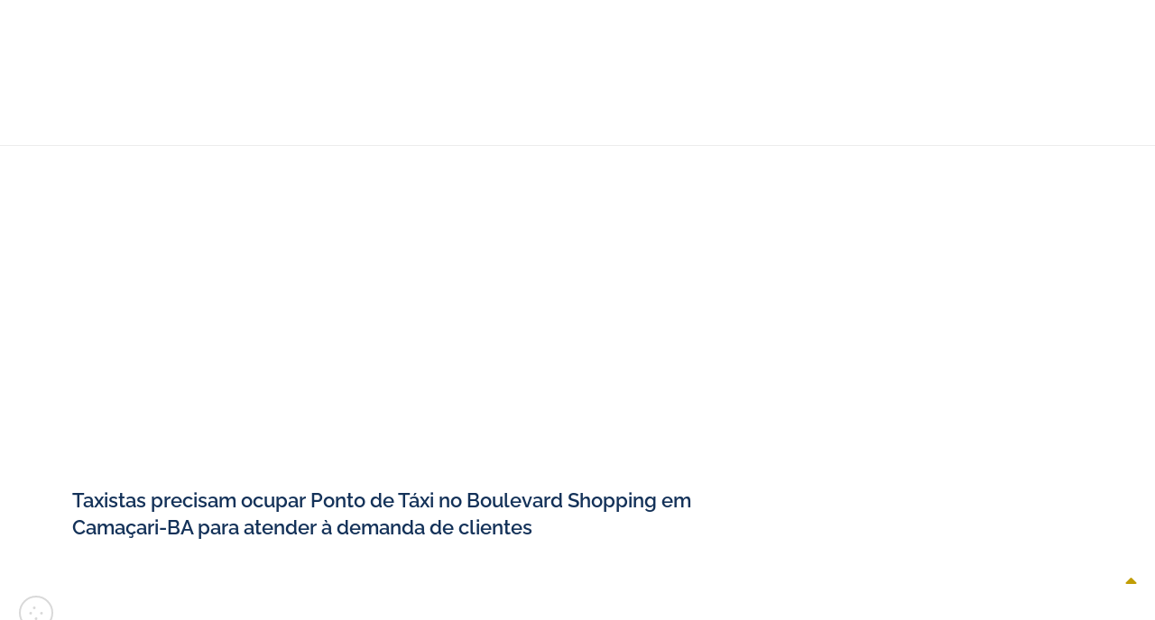

--- FILE ---
content_type: text/html; charset=UTF-8
request_url: https://eitaxi.com.br/taxistas-precisam-ocupar-ponto-de-taxi-no-boulevard-shopping-em-camacari-ba-para-atender-a-demanda-de-clientes/
body_size: 90398
content:
<!-- Alter HTML was skipped because the HTML is too big to process! (limit is set to 600000 bytes) -->
<!-- Alter HTML was skipped because the HTML is too big to process! (limit is set to 600000 bytes) -->
<!DOCTYPE html>
<html lang="pt-BR" prefix="og: https://ogp.me/ns#">
<head><meta charset="UTF-8"><script type="c07037073a628cdabc58283a-text/javascript">if(navigator.userAgent.match(/MSIE|Internet Explorer/i)||navigator.userAgent.match(/Trident\/7\..*?rv:11/i)){var href=document.location.href;if(!href.match(/[?&]nowprocket/)){if(href.indexOf("?")==-1){if(href.indexOf("#")==-1){document.location.href=href+"?nowprocket=1"}else{document.location.href=href.replace("#","?nowprocket=1#")}}else{if(href.indexOf("#")==-1){document.location.href=href+"&nowprocket=1"}else{document.location.href=href.replace("#","&nowprocket=1#")}}}}</script><script type="c07037073a628cdabc58283a-text/javascript">(()=>{class RocketLazyLoadScripts{constructor(){this.v="2.0.4",this.userEvents=["keydown","keyup","mousedown","mouseup","mousemove","mouseover","mouseout","touchmove","touchstart","touchend","touchcancel","wheel","click","dblclick","input"],this.attributeEvents=["onblur","onclick","oncontextmenu","ondblclick","onfocus","onmousedown","onmouseenter","onmouseleave","onmousemove","onmouseout","onmouseover","onmouseup","onmousewheel","onscroll","onsubmit"]}async t(){this.i(),this.o(),/iP(ad|hone)/.test(navigator.userAgent)&&this.h(),this.u(),this.l(this),this.m(),this.k(this),this.p(this),this._(),await Promise.all([this.R(),this.L()]),this.lastBreath=Date.now(),this.S(this),this.P(),this.D(),this.O(),this.M(),await this.C(this.delayedScripts.normal),await this.C(this.delayedScripts.defer),await this.C(this.delayedScripts.async),await this.T(),await this.F(),await this.j(),await this.A(),window.dispatchEvent(new Event("rocket-allScriptsLoaded")),this.everythingLoaded=!0,this.lastTouchEnd&&await new Promise(t=>setTimeout(t,500-Date.now()+this.lastTouchEnd)),this.I(),this.H(),this.U(),this.W()}i(){this.CSPIssue=sessionStorage.getItem("rocketCSPIssue"),document.addEventListener("securitypolicyviolation",t=>{this.CSPIssue||"script-src-elem"!==t.violatedDirective||"data"!==t.blockedURI||(this.CSPIssue=!0,sessionStorage.setItem("rocketCSPIssue",!0))},{isRocket:!0})}o(){window.addEventListener("pageshow",t=>{this.persisted=t.persisted,this.realWindowLoadedFired=!0},{isRocket:!0}),window.addEventListener("pagehide",()=>{this.onFirstUserAction=null},{isRocket:!0})}h(){let t;function e(e){t=e}window.addEventListener("touchstart",e,{isRocket:!0}),window.addEventListener("touchend",function i(o){o.changedTouches[0]&&t.changedTouches[0]&&Math.abs(o.changedTouches[0].pageX-t.changedTouches[0].pageX)<10&&Math.abs(o.changedTouches[0].pageY-t.changedTouches[0].pageY)<10&&o.timeStamp-t.timeStamp<200&&(window.removeEventListener("touchstart",e,{isRocket:!0}),window.removeEventListener("touchend",i,{isRocket:!0}),"INPUT"===o.target.tagName&&"text"===o.target.type||(o.target.dispatchEvent(new TouchEvent("touchend",{target:o.target,bubbles:!0})),o.target.dispatchEvent(new MouseEvent("mouseover",{target:o.target,bubbles:!0})),o.target.dispatchEvent(new PointerEvent("click",{target:o.target,bubbles:!0,cancelable:!0,detail:1,clientX:o.changedTouches[0].clientX,clientY:o.changedTouches[0].clientY})),event.preventDefault()))},{isRocket:!0})}q(t){this.userActionTriggered||("mousemove"!==t.type||this.firstMousemoveIgnored?"keyup"===t.type||"mouseover"===t.type||"mouseout"===t.type||(this.userActionTriggered=!0,this.onFirstUserAction&&this.onFirstUserAction()):this.firstMousemoveIgnored=!0),"click"===t.type&&t.preventDefault(),t.stopPropagation(),t.stopImmediatePropagation(),"touchstart"===this.lastEvent&&"touchend"===t.type&&(this.lastTouchEnd=Date.now()),"click"===t.type&&(this.lastTouchEnd=0),this.lastEvent=t.type,t.composedPath&&t.composedPath()[0].getRootNode()instanceof ShadowRoot&&(t.rocketTarget=t.composedPath()[0]),this.savedUserEvents.push(t)}u(){this.savedUserEvents=[],this.userEventHandler=this.q.bind(this),this.userEvents.forEach(t=>window.addEventListener(t,this.userEventHandler,{passive:!1,isRocket:!0})),document.addEventListener("visibilitychange",this.userEventHandler,{isRocket:!0})}U(){this.userEvents.forEach(t=>window.removeEventListener(t,this.userEventHandler,{passive:!1,isRocket:!0})),document.removeEventListener("visibilitychange",this.userEventHandler,{isRocket:!0}),this.savedUserEvents.forEach(t=>{(t.rocketTarget||t.target).dispatchEvent(new window[t.constructor.name](t.type,t))})}m(){const t="return false",e=Array.from(this.attributeEvents,t=>"data-rocket-"+t),i="["+this.attributeEvents.join("],[")+"]",o="[data-rocket-"+this.attributeEvents.join("],[data-rocket-")+"]",s=(e,i,o)=>{o&&o!==t&&(e.setAttribute("data-rocket-"+i,o),e["rocket"+i]=new Function("event",o),e.setAttribute(i,t))};new MutationObserver(t=>{for(const n of t)"attributes"===n.type&&(n.attributeName.startsWith("data-rocket-")||this.everythingLoaded?n.attributeName.startsWith("data-rocket-")&&this.everythingLoaded&&this.N(n.target,n.attributeName.substring(12)):s(n.target,n.attributeName,n.target.getAttribute(n.attributeName))),"childList"===n.type&&n.addedNodes.forEach(t=>{if(t.nodeType===Node.ELEMENT_NODE)if(this.everythingLoaded)for(const i of[t,...t.querySelectorAll(o)])for(const t of i.getAttributeNames())e.includes(t)&&this.N(i,t.substring(12));else for(const e of[t,...t.querySelectorAll(i)])for(const t of e.getAttributeNames())this.attributeEvents.includes(t)&&s(e,t,e.getAttribute(t))})}).observe(document,{subtree:!0,childList:!0,attributeFilter:[...this.attributeEvents,...e]})}I(){this.attributeEvents.forEach(t=>{document.querySelectorAll("[data-rocket-"+t+"]").forEach(e=>{this.N(e,t)})})}N(t,e){const i=t.getAttribute("data-rocket-"+e);i&&(t.setAttribute(e,i),t.removeAttribute("data-rocket-"+e))}k(t){Object.defineProperty(HTMLElement.prototype,"onclick",{get(){return this.rocketonclick||null},set(e){this.rocketonclick=e,this.setAttribute(t.everythingLoaded?"onclick":"data-rocket-onclick","this.rocketonclick(event)")}})}S(t){function e(e,i){let o=e[i];e[i]=null,Object.defineProperty(e,i,{get:()=>o,set(s){t.everythingLoaded?o=s:e["rocket"+i]=o=s}})}e(document,"onreadystatechange"),e(window,"onload"),e(window,"onpageshow");try{Object.defineProperty(document,"readyState",{get:()=>t.rocketReadyState,set(e){t.rocketReadyState=e},configurable:!0}),document.readyState="loading"}catch(t){console.log("WPRocket DJE readyState conflict, bypassing")}}l(t){this.originalAddEventListener=EventTarget.prototype.addEventListener,this.originalRemoveEventListener=EventTarget.prototype.removeEventListener,this.savedEventListeners=[],EventTarget.prototype.addEventListener=function(e,i,o){o&&o.isRocket||!t.B(e,this)&&!t.userEvents.includes(e)||t.B(e,this)&&!t.userActionTriggered||e.startsWith("rocket-")||t.everythingLoaded?t.originalAddEventListener.call(this,e,i,o):(t.savedEventListeners.push({target:this,remove:!1,type:e,func:i,options:o}),"mouseenter"!==e&&"mouseleave"!==e||t.originalAddEventListener.call(this,e,t.savedUserEvents.push,o))},EventTarget.prototype.removeEventListener=function(e,i,o){o&&o.isRocket||!t.B(e,this)&&!t.userEvents.includes(e)||t.B(e,this)&&!t.userActionTriggered||e.startsWith("rocket-")||t.everythingLoaded?t.originalRemoveEventListener.call(this,e,i,o):t.savedEventListeners.push({target:this,remove:!0,type:e,func:i,options:o})}}J(t,e){this.savedEventListeners=this.savedEventListeners.filter(i=>{let o=i.type,s=i.target||window;return e!==o||t!==s||(this.B(o,s)&&(i.type="rocket-"+o),this.$(i),!1)})}H(){EventTarget.prototype.addEventListener=this.originalAddEventListener,EventTarget.prototype.removeEventListener=this.originalRemoveEventListener,this.savedEventListeners.forEach(t=>this.$(t))}$(t){t.remove?this.originalRemoveEventListener.call(t.target,t.type,t.func,t.options):this.originalAddEventListener.call(t.target,t.type,t.func,t.options)}p(t){let e;function i(e){return t.everythingLoaded?e:e.split(" ").map(t=>"load"===t||t.startsWith("load.")?"rocket-jquery-load":t).join(" ")}function o(o){function s(e){const s=o.fn[e];o.fn[e]=o.fn.init.prototype[e]=function(){return this[0]===window&&t.userActionTriggered&&("string"==typeof arguments[0]||arguments[0]instanceof String?arguments[0]=i(arguments[0]):"object"==typeof arguments[0]&&Object.keys(arguments[0]).forEach(t=>{const e=arguments[0][t];delete arguments[0][t],arguments[0][i(t)]=e})),s.apply(this,arguments),this}}if(o&&o.fn&&!t.allJQueries.includes(o)){const e={DOMContentLoaded:[],"rocket-DOMContentLoaded":[]};for(const t in e)document.addEventListener(t,()=>{e[t].forEach(t=>t())},{isRocket:!0});o.fn.ready=o.fn.init.prototype.ready=function(i){function s(){parseInt(o.fn.jquery)>2?setTimeout(()=>i.bind(document)(o)):i.bind(document)(o)}return"function"==typeof i&&(t.realDomReadyFired?!t.userActionTriggered||t.fauxDomReadyFired?s():e["rocket-DOMContentLoaded"].push(s):e.DOMContentLoaded.push(s)),o([])},s("on"),s("one"),s("off"),t.allJQueries.push(o)}e=o}t.allJQueries=[],o(window.jQuery),Object.defineProperty(window,"jQuery",{get:()=>e,set(t){o(t)}})}P(){const t=new Map;document.write=document.writeln=function(e){const i=document.currentScript,o=document.createRange(),s=i.parentElement;let n=t.get(i);void 0===n&&(n=i.nextSibling,t.set(i,n));const c=document.createDocumentFragment();o.setStart(c,0),c.appendChild(o.createContextualFragment(e)),s.insertBefore(c,n)}}async R(){return new Promise(t=>{this.userActionTriggered?t():this.onFirstUserAction=t})}async L(){return new Promise(t=>{document.addEventListener("DOMContentLoaded",()=>{this.realDomReadyFired=!0,t()},{isRocket:!0})})}async j(){return this.realWindowLoadedFired?Promise.resolve():new Promise(t=>{window.addEventListener("load",t,{isRocket:!0})})}M(){this.pendingScripts=[];this.scriptsMutationObserver=new MutationObserver(t=>{for(const e of t)e.addedNodes.forEach(t=>{"SCRIPT"!==t.tagName||t.noModule||t.isWPRocket||this.pendingScripts.push({script:t,promise:new Promise(e=>{const i=()=>{const i=this.pendingScripts.findIndex(e=>e.script===t);i>=0&&this.pendingScripts.splice(i,1),e()};t.addEventListener("load",i,{isRocket:!0}),t.addEventListener("error",i,{isRocket:!0}),setTimeout(i,1e3)})})})}),this.scriptsMutationObserver.observe(document,{childList:!0,subtree:!0})}async F(){await this.X(),this.pendingScripts.length?(await this.pendingScripts[0].promise,await this.F()):this.scriptsMutationObserver.disconnect()}D(){this.delayedScripts={normal:[],async:[],defer:[]},document.querySelectorAll("script[type$=rocketlazyloadscript]").forEach(t=>{t.hasAttribute("data-rocket-src")?t.hasAttribute("async")&&!1!==t.async?this.delayedScripts.async.push(t):t.hasAttribute("defer")&&!1!==t.defer||"module"===t.getAttribute("data-rocket-type")?this.delayedScripts.defer.push(t):this.delayedScripts.normal.push(t):this.delayedScripts.normal.push(t)})}async _(){await this.L();let t=[];document.querySelectorAll("script[type$=rocketlazyloadscript][data-rocket-src]").forEach(e=>{let i=e.getAttribute("data-rocket-src");if(i&&!i.startsWith("data:")){i.startsWith("//")&&(i=location.protocol+i);try{const o=new URL(i).origin;o!==location.origin&&t.push({src:o,crossOrigin:e.crossOrigin||"module"===e.getAttribute("data-rocket-type")})}catch(t){}}}),t=[...new Map(t.map(t=>[JSON.stringify(t),t])).values()],this.Y(t,"preconnect")}async G(t){if(await this.K(),!0!==t.noModule||!("noModule"in HTMLScriptElement.prototype))return new Promise(e=>{let i;function o(){(i||t).setAttribute("data-rocket-status","executed"),e()}try{if(navigator.userAgent.includes("Firefox/")||""===navigator.vendor||this.CSPIssue)i=document.createElement("script"),[...t.attributes].forEach(t=>{let e=t.nodeName;"type"!==e&&("data-rocket-type"===e&&(e="type"),"data-rocket-src"===e&&(e="src"),i.setAttribute(e,t.nodeValue))}),t.text&&(i.text=t.text),t.nonce&&(i.nonce=t.nonce),i.hasAttribute("src")?(i.addEventListener("load",o,{isRocket:!0}),i.addEventListener("error",()=>{i.setAttribute("data-rocket-status","failed-network"),e()},{isRocket:!0}),setTimeout(()=>{i.isConnected||e()},1)):(i.text=t.text,o()),i.isWPRocket=!0,t.parentNode.replaceChild(i,t);else{const i=t.getAttribute("data-rocket-type"),s=t.getAttribute("data-rocket-src");i?(t.type=i,t.removeAttribute("data-rocket-type")):t.removeAttribute("type"),t.addEventListener("load",o,{isRocket:!0}),t.addEventListener("error",i=>{this.CSPIssue&&i.target.src.startsWith("data:")?(console.log("WPRocket: CSP fallback activated"),t.removeAttribute("src"),this.G(t).then(e)):(t.setAttribute("data-rocket-status","failed-network"),e())},{isRocket:!0}),s?(t.fetchPriority="high",t.removeAttribute("data-rocket-src"),t.src=s):t.src="data:text/javascript;base64,"+window.btoa(unescape(encodeURIComponent(t.text)))}}catch(i){t.setAttribute("data-rocket-status","failed-transform"),e()}});t.setAttribute("data-rocket-status","skipped")}async C(t){const e=t.shift();return e?(e.isConnected&&await this.G(e),this.C(t)):Promise.resolve()}O(){this.Y([...this.delayedScripts.normal,...this.delayedScripts.defer,...this.delayedScripts.async],"preload")}Y(t,e){this.trash=this.trash||[];let i=!0;var o=document.createDocumentFragment();t.forEach(t=>{const s=t.getAttribute&&t.getAttribute("data-rocket-src")||t.src;if(s&&!s.startsWith("data:")){const n=document.createElement("link");n.href=s,n.rel=e,"preconnect"!==e&&(n.as="script",n.fetchPriority=i?"high":"low"),t.getAttribute&&"module"===t.getAttribute("data-rocket-type")&&(n.crossOrigin=!0),t.crossOrigin&&(n.crossOrigin=t.crossOrigin),t.integrity&&(n.integrity=t.integrity),t.nonce&&(n.nonce=t.nonce),o.appendChild(n),this.trash.push(n),i=!1}}),document.head.appendChild(o)}W(){this.trash.forEach(t=>t.remove())}async T(){try{document.readyState="interactive"}catch(t){}this.fauxDomReadyFired=!0;try{await this.K(),this.J(document,"readystatechange"),document.dispatchEvent(new Event("rocket-readystatechange")),await this.K(),document.rocketonreadystatechange&&document.rocketonreadystatechange(),await this.K(),this.J(document,"DOMContentLoaded"),document.dispatchEvent(new Event("rocket-DOMContentLoaded")),await this.K(),this.J(window,"DOMContentLoaded"),window.dispatchEvent(new Event("rocket-DOMContentLoaded"))}catch(t){console.error(t)}}async A(){try{document.readyState="complete"}catch(t){}try{await this.K(),this.J(document,"readystatechange"),document.dispatchEvent(new Event("rocket-readystatechange")),await this.K(),document.rocketonreadystatechange&&document.rocketonreadystatechange(),await this.K(),this.J(window,"load"),window.dispatchEvent(new Event("rocket-load")),await this.K(),window.rocketonload&&window.rocketonload(),await this.K(),this.allJQueries.forEach(t=>t(window).trigger("rocket-jquery-load")),await this.K(),this.J(window,"pageshow");const t=new Event("rocket-pageshow");t.persisted=this.persisted,window.dispatchEvent(t),await this.K(),window.rocketonpageshow&&window.rocketonpageshow({persisted:this.persisted})}catch(t){console.error(t)}}async K(){Date.now()-this.lastBreath>45&&(await this.X(),this.lastBreath=Date.now())}async X(){return document.hidden?new Promise(t=>setTimeout(t)):new Promise(t=>requestAnimationFrame(t))}B(t,e){return e===document&&"readystatechange"===t||(e===document&&"DOMContentLoaded"===t||(e===window&&"DOMContentLoaded"===t||(e===window&&"load"===t||e===window&&"pageshow"===t)))}static run(){(new RocketLazyLoadScripts).t()}}RocketLazyLoadScripts.run()})();</script>
	<script type="c07037073a628cdabc58283a-text/javascript">
if (!window.dataLayer) {
  window.dataLayer = [];
}
if (!window.gtag) {
  function gtag() { dataLayer.push(arguments); }
}
gtag('consent', 'default', {
  'ad_storage': 'denied',
  'analytics_storage': 'denied',
  'ad_user_data': 'denied',
  'ad_personalization': 'denied',
  'region': ['BR']
});
</script>
	<!-- Google Tag Manager -->
<script type="c07037073a628cdabc58283a-text/javascript">(function(w,d,s,l,i){w[l]=w[l]||[];w[l].push({'gtm.start':
new Date().getTime(),event:'gtm.js'});var f=d.getElementsByTagName(s)[0],
j=d.createElement(s),dl=l!='dataLayer'?'&l='+l:'';j.async=true;j.src=
'https://www.googletagmanager.com/gtm.js?id='+i+dl;f.parentNode.insertBefore(j,f);
})(window,document,'script','dataLayer','GTM-KZWXGT4');</script>
<!-- End Google Tag Manager -->
	
		<meta name="viewport" content="width=device-width, initial-scale=1">
	<meta name="viewport" content="width=device-width, initial-scale=1">
	<link rel="profile" href="https://gmpg.org/xfn/11">
	<!-- Etiqueta do modo de consentimento do Google (gtag.js) dataLayer adicionada pelo Site Kit -->
<script id="google_gtagjs-js-consent-mode-data-layer" type="c07037073a628cdabc58283a-text/javascript">
window.dataLayer = window.dataLayer || [];function gtag(){dataLayer.push(arguments);}
gtag('consent', 'default', {"ad_personalization":"denied","ad_storage":"denied","ad_user_data":"denied","analytics_storage":"denied","functionality_storage":"denied","security_storage":"denied","personalization_storage":"denied","region":["AT","BE","BG","CH","CY","CZ","DE","DK","EE","ES","FI","FR","GB","GR","HR","HU","IE","IS","IT","LI","LT","LU","LV","MT","NL","NO","PL","PT","RO","SE","SI","SK"],"wait_for_update":500});
window._googlesitekitConsentCategoryMap = {"statistics":["analytics_storage"],"marketing":["ad_storage","ad_user_data","ad_personalization"],"functional":["functionality_storage","security_storage"],"preferences":["personalization_storage"]};
window._googlesitekitConsents = {"ad_personalization":"denied","ad_storage":"denied","ad_user_data":"denied","analytics_storage":"denied","functionality_storage":"denied","security_storage":"denied","personalization_storage":"denied","region":["AT","BE","BG","CH","CY","CZ","DE","DK","EE","ES","FI","FR","GB","GR","HR","HU","IE","IS","IT","LI","LT","LU","LV","MT","NL","NO","PL","PT","RO","SE","SI","SK"],"wait_for_update":500};
</script>
<!-- Fim da etiqueta do modo de consentimento do Google (gtag.js) dataLayer adicionada pelo Site Kit -->

<!-- Otimização dos mecanismos de pesquisa pelo Rank Math PRO - https://rankmath.com/ -->
<title>Taxistas precisam ocupar Ponto de Táxi no Boulevard Shopping em Camaçari-BA para atender à demanda de clientes</title>
<link data-rocket-preload as="style" href="https://fonts.googleapis.com/css?family=Raleway%3A400%2C%2C600&#038;display=swap" rel="preload">
<script src="/cdn-cgi/scripts/7d0fa10a/cloudflare-static/rocket-loader.min.js" data-cf-settings="c07037073a628cdabc58283a-|49"></script><link href="https://fonts.googleapis.com/css?family=Raleway%3A400%2C%2C600&#038;display=swap" media="print" onload="this.media=&#039;all&#039;" rel="stylesheet">
<noscript data-wpr-hosted-gf-parameters=""><link rel="stylesheet" href="https://fonts.googleapis.com/css?family=Raleway%3A400%2C%2C600&#038;display=swap"></noscript>
<meta name="description" content="Os clientes do Boulevard Shopping, em Camaçari, cidade da Região Metropolitana de Salvador, estão manifestando insatisfação devido à falta de táxis no ponto"/>
<meta name="robots" content="follow, index, max-snippet:-1, max-video-preview:-1, max-image-preview:large"/>
<link rel="canonical" href="https://eitaxi.com.br/taxistas-precisam-ocupar-ponto-de-taxi-no-boulevard-shopping-em-camacari-ba-para-atender-a-demanda-de-clientes/" />
<meta property="og:locale" content="pt_BR" />
<meta property="og:type" content="article" />
<meta property="og:title" content="Taxistas precisam ocupar Ponto de Táxi no Boulevard Shopping em Camaçari-BA para atender à demanda de clientes" />
<meta property="og:description" content="Os clientes do Boulevard Shopping, em Camaçari, cidade da Região Metropolitana de Salvador, estão manifestando insatisfação devido à falta de táxis no ponto" />
<meta property="og:url" content="https://eitaxi.com.br/taxistas-precisam-ocupar-ponto-de-taxi-no-boulevard-shopping-em-camacari-ba-para-atender-a-demanda-de-clientes/" />
<meta property="og:site_name" content="Ei Táxi | Notícias e Ofertas para o Taxista" />
<meta property="article:publisher" content="https://www.facebook.com/EiTaxiNoticiasEOfertas/" />
<meta property="article:author" content="https://www.facebook.com/adrianoborgesmkt/" />
<meta property="article:tag" content="Boulevard Shopping" />
<meta property="article:tag" content="Camaçari" />
<meta property="article:tag" content="Leônidas Loiola" />
<meta property="article:tag" content="Sindicato dos Taxistas de Camaçari" />
<meta property="article:tag" content="SINTAC" />
<meta property="article:tag" content="Taxistas precisam ocupar ponto de táxi" />
<meta property="article:section" content="Setor de Táxi na Bahia" />
<meta property="og:updated_time" content="2024-06-08T10:21:44-03:00" />
<meta property="fb:admins" content="100045519581456" />
<meta property="og:image" content="https://eitaxi.com.br/wp-content/uploads/2024/06/Shopping-Boulevard-em-Camacari-BA-Foto_Divulgacao.jpg" />
<meta property="og:image:secure_url" content="https://eitaxi.com.br/wp-content/uploads/2024/06/Shopping-Boulevard-em-Camacari-BA-Foto_Divulgacao.jpg" />
<meta property="og:image:width" content="800" />
<meta property="og:image:height" content="445" />
<meta property="og:image:alt" content="Shopping Boulevard em Camaçari-BA - Foto_Divulgação" />
<meta property="og:image:type" content="image/jpeg" />
<meta property="article:published_time" content="2024-06-08T10:20:55-03:00" />
<meta property="article:modified_time" content="2024-06-08T10:21:44-03:00" />
<meta name="twitter:card" content="summary_large_image" />
<meta name="twitter:title" content="Taxistas precisam ocupar Ponto de Táxi no Boulevard Shopping em Camaçari-BA para atender à demanda de clientes" />
<meta name="twitter:description" content="Os clientes do Boulevard Shopping, em Camaçari, cidade da Região Metropolitana de Salvador, estão manifestando insatisfação devido à falta de táxis no ponto" />
<meta name="twitter:image" content="https://eitaxi.com.br/wp-content/uploads/2024/06/Shopping-Boulevard-em-Camacari-BA-Foto_Divulgacao.jpg" />
<meta name="twitter:label1" content="Escrito por" />
<meta name="twitter:data1" content="Redação" />
<meta name="twitter:label2" content="Tempo para leitura" />
<meta name="twitter:data2" content="2 minutos" />
<script type="application/ld+json" class="rank-math-schema-pro">{"@context":"https://schema.org","@graph":[{"@type":["Person","Organization"],"@id":"https://eitaxi.com.br/#person","name":"Ei T\u00e1xi | Not\u00edcias e Ofertas para o Taxista","sameAs":["https://www.facebook.com/EiTaxiNoticiasEOfertas/","https://www.facebook.com/EiTaxiNoticiasEOfertas/","https://www.instagram.com/eitaxinoticiaseofertas/","https://www.youtube.com/@EiTaxiNoticiasEOfertas"],"logo":{"@type":"ImageObject","@id":"https://eitaxi.com.br/#logo","url":"https://eitaxi.com.br/wp-content/uploads/2024/03/ei-taxi-Portal-de-Noticias-e-Ofertas-para-o-Taxista-Logo-favicon-512x512-1-1.jpg","contentUrl":"https://eitaxi.com.br/wp-content/uploads/2024/03/ei-taxi-Portal-de-Noticias-e-Ofertas-para-o-Taxista-Logo-favicon-512x512-1-1.jpg","caption":"Ei T\u00e1xi | Not\u00edcias e Ofertas para o Taxista","inLanguage":"pt-BR","width":"512","height":"512"},"image":{"@type":"ImageObject","@id":"https://eitaxi.com.br/#logo","url":"https://eitaxi.com.br/wp-content/uploads/2024/03/ei-taxi-Portal-de-Noticias-e-Ofertas-para-o-Taxista-Logo-favicon-512x512-1-1.jpg","contentUrl":"https://eitaxi.com.br/wp-content/uploads/2024/03/ei-taxi-Portal-de-Noticias-e-Ofertas-para-o-Taxista-Logo-favicon-512x512-1-1.jpg","caption":"Ei T\u00e1xi | Not\u00edcias e Ofertas para o Taxista","inLanguage":"pt-BR","width":"512","height":"512"}},{"@type":"WebSite","@id":"https://eitaxi.com.br/#website","url":"https://eitaxi.com.br","name":"Ei T\u00e1xi | Not\u00edcias e Ofertas para o Taxista","alternateName":"Ei T\u00e1xi | Not\u00edcias e Ofertas","publisher":{"@id":"https://eitaxi.com.br/#person"},"inLanguage":"pt-BR"},{"@type":"ImageObject","@id":"https://eitaxi.com.br/wp-content/uploads/2024/06/Shopping-Boulevard-em-Camacari-BA-Foto_Divulgacao.jpg","url":"https://eitaxi.com.br/wp-content/uploads/2024/06/Shopping-Boulevard-em-Camacari-BA-Foto_Divulgacao.jpg","width":"800","height":"445","caption":"Shopping Boulevard em Cama\u00e7ari-BA - Foto_Divulga\u00e7\u00e3o","inLanguage":"pt-BR"},{"@type":"BreadcrumbList","@id":"https://eitaxi.com.br/taxistas-precisam-ocupar-ponto-de-taxi-no-boulevard-shopping-em-camacari-ba-para-atender-a-demanda-de-clientes/#breadcrumb","itemListElement":[{"@type":"ListItem","position":"1","item":{"@id":"https://eitaxi.com.br","name":"Not\u00edcias de T\u00e1xi no Brasil"}},{"@type":"ListItem","position":"2","item":{"@id":"https://eitaxi.com.br/setor-de-taxi-na-bahia/","name":"Setor de T\u00e1xi na Bahia"}},{"@type":"ListItem","position":"3","item":{"@id":"https://eitaxi.com.br/taxistas-precisam-ocupar-ponto-de-taxi-no-boulevard-shopping-em-camacari-ba-para-atender-a-demanda-de-clientes/","name":"Taxistas precisam ocupar Ponto de T\u00e1xi no Boulevard Shopping em Cama\u00e7ari-BA para atender \u00e0 demanda de clientes"}}]},{"@type":"WebPage","@id":"https://eitaxi.com.br/taxistas-precisam-ocupar-ponto-de-taxi-no-boulevard-shopping-em-camacari-ba-para-atender-a-demanda-de-clientes/#webpage","url":"https://eitaxi.com.br/taxistas-precisam-ocupar-ponto-de-taxi-no-boulevard-shopping-em-camacari-ba-para-atender-a-demanda-de-clientes/","name":"Taxistas precisam ocupar Ponto de T\u00e1xi no Boulevard Shopping em Cama\u00e7ari-BA para atender \u00e0 demanda de clientes","datePublished":"2024-06-08T10:20:55-03:00","dateModified":"2024-06-08T10:21:44-03:00","isPartOf":{"@id":"https://eitaxi.com.br/#website"},"primaryImageOfPage":{"@id":"https://eitaxi.com.br/wp-content/uploads/2024/06/Shopping-Boulevard-em-Camacari-BA-Foto_Divulgacao.jpg"},"inLanguage":"pt-BR","breadcrumb":{"@id":"https://eitaxi.com.br/taxistas-precisam-ocupar-ponto-de-taxi-no-boulevard-shopping-em-camacari-ba-para-atender-a-demanda-de-clientes/#breadcrumb"}},{"@type":"Person","@id":"https://eitaxi.com.br/autor/master/","name":"Reda\u00e7\u00e3o","url":"https://eitaxi.com.br/autor/master/","image":{"@type":"ImageObject","@id":"https://secure.gravatar.com/avatar/0cebc6d1c47454449403583ad1499dc68d260f50c7ebdfb9250f91d5756cd79b?s=96&amp;d=mm&amp;r=g","url":"https://secure.gravatar.com/avatar/0cebc6d1c47454449403583ad1499dc68d260f50c7ebdfb9250f91d5756cd79b?s=96&amp;d=mm&amp;r=g","caption":"Reda\u00e7\u00e3o","inLanguage":"pt-BR"}},{"@type":"NewsArticle","headline":"Taxistas precisam ocupar Ponto de T\u00e1xi no Boulevard Shopping em Cama\u00e7ari-BA para atender \u00e0 demanda de clientes","keywords":"Taxistas","datePublished":"2024-06-08T10:20:55-03:00","dateModified":"2024-06-08T10:21:44-03:00","articleSection":"Setor de T\u00e1xi na Bahia","author":{"@id":"https://eitaxi.com.br/autor/master/","name":"Reda\u00e7\u00e3o"},"publisher":{"@id":"https://eitaxi.com.br/#person"},"description":"Os clientes do Boulevard Shopping, em Cama\u00e7ari, cidade da Regi\u00e3o Metropolitana de Salvador, est\u00e3o manifestando insatisfa\u00e7\u00e3o devido \u00e0 falta de t\u00e1xis no ponto","copyrightYear":"2024","copyrightHolder":{"@id":"https://eitaxi.com.br/#person"},"name":"Taxistas precisam ocupar Ponto de T\u00e1xi no Boulevard Shopping em Cama\u00e7ari-BA para atender \u00e0 demanda de clientes","@id":"https://eitaxi.com.br/taxistas-precisam-ocupar-ponto-de-taxi-no-boulevard-shopping-em-camacari-ba-para-atender-a-demanda-de-clientes/#richSnippet","isPartOf":{"@id":"https://eitaxi.com.br/taxistas-precisam-ocupar-ponto-de-taxi-no-boulevard-shopping-em-camacari-ba-para-atender-a-demanda-de-clientes/#webpage"},"image":{"@id":"https://eitaxi.com.br/wp-content/uploads/2024/06/Shopping-Boulevard-em-Camacari-BA-Foto_Divulgacao.jpg"},"inLanguage":"pt-BR","mainEntityOfPage":{"@id":"https://eitaxi.com.br/taxistas-precisam-ocupar-ponto-de-taxi-no-boulevard-shopping-em-camacari-ba-para-atender-a-demanda-de-clientes/#webpage"}}]}</script>
<!-- /Plugin de SEO Rank Math para WordPress -->

<link rel='dns-prefetch' href='//www.googletagmanager.com' />
<link rel='dns-prefetch' href='//fonts.googleapis.com' />
<link href='https://fonts.gstatic.com' crossorigin rel='preconnect' />
<link rel="alternate" type="application/rss+xml" title="Feed para Ei Táxi &raquo;" href="https://eitaxi.com.br/feed/" />
<link rel="alternate" type="application/rss+xml" title="Feed de comentários para Ei Táxi &raquo;" href="https://eitaxi.com.br/comments/feed/" />
<link rel="alternate" title="oEmbed (JSON)" type="application/json+oembed" href="https://eitaxi.com.br/wp-json/oembed/1.0/embed?url=https%3A%2F%2Feitaxi.com.br%2Ftaxistas-precisam-ocupar-ponto-de-taxi-no-boulevard-shopping-em-camacari-ba-para-atender-a-demanda-de-clientes%2F" />
<link rel="alternate" title="oEmbed (XML)" type="text/xml+oembed" href="https://eitaxi.com.br/wp-json/oembed/1.0/embed?url=https%3A%2F%2Feitaxi.com.br%2Ftaxistas-precisam-ocupar-ponto-de-taxi-no-boulevard-shopping-em-camacari-ba-para-atender-a-demanda-de-clientes%2F&#038;format=xml" />
<style id='wp-img-auto-sizes-contain-inline-css'>
img:is([sizes=auto i],[sizes^="auto," i]){contain-intrinsic-size:3000px 1500px}
/*# sourceURL=wp-img-auto-sizes-contain-inline-css */
</style>
<link data-minify="1" rel='stylesheet' id='jet-menu-astra-css' href='https://eitaxi.com.br/wp-content/cache/min/1/wp-content/plugins/jet-menu/integration/themes/astra/assets/css/style.css?ver=1769553036' media='all' />
<link rel='stylesheet' id='astra-theme-css-css' href='https://eitaxi.com.br/wp-content/themes/astra/assets/css/minified/main.min.css?ver=4.12.1' media='all' />
<style id='astra-theme-css-inline-css'>
:root{--ast-post-nav-space:0;--ast-container-default-xlg-padding:2.5em;--ast-container-default-lg-padding:2.5em;--ast-container-default-slg-padding:2em;--ast-container-default-md-padding:2.5em;--ast-container-default-sm-padding:2.5em;--ast-container-default-xs-padding:2.4em;--ast-container-default-xxs-padding:1.8em;--ast-code-block-background:#ECEFF3;--ast-comment-inputs-background:#F9FAFB;--ast-normal-container-width:1200px;--ast-narrow-container-width:1000px;--ast-blog-title-font-weight:600;--ast-blog-meta-weight:600;--ast-global-color-primary:var(--ast-global-color-4);--ast-global-color-secondary:var(--ast-global-color-5);--ast-global-color-alternate-background:var(--ast-global-color-6);--ast-global-color-subtle-background:var(--ast-global-color-7);--ast-bg-style-guide:var( --ast-global-color-secondary,--ast-global-color-5 );--ast-shadow-style-guide:0px 0px 4px 0 #00000057;--ast-global-dark-bg-style:#fff;--ast-global-dark-lfs:#fbfbfb;--ast-widget-bg-color:#fafafa;--ast-wc-container-head-bg-color:#fbfbfb;--ast-title-layout-bg:#eeeeee;--ast-search-border-color:#e7e7e7;--ast-lifter-hover-bg:#e6e6e6;--ast-gallery-block-color:#000;--srfm-color-input-label:var(--ast-global-color-2);}html{font-size:100%;}a{color:var(--ast-global-color-0);}a:hover,a:focus{color:var(--ast-global-color-1);}body,button,input,select,textarea,.ast-button,.ast-custom-button{font-family:'Raleway',sans-serif;font-weight:400;font-size:16px;font-size:1rem;line-height:var(--ast-body-line-height,1.65);}blockquote{color:var(--ast-global-color-3);}h1,h2,h3,h4,h5,h6,.entry-content :where(h1,h2,h3,h4,h5,h6),.site-title,.site-title a{font-family:'Raleway',sans-serif;font-weight:600;}.ast-site-identity .site-title a{color:var(--ast-global-color-2);}.site-title{font-size:26px;font-size:1.625rem;display:block;}.site-header .site-description{font-size:15px;font-size:0.9375rem;display:none;}.entry-title{font-size:20px;font-size:1.25rem;}.ast-blog-single-element.ast-taxonomy-container a{font-size:14px;font-size:0.875rem;}.ast-blog-meta-container{font-size:13px;font-size:0.8125rem;}.archive .ast-article-post .ast-article-inner,.blog .ast-article-post .ast-article-inner,.archive .ast-article-post .ast-article-inner:hover,.blog .ast-article-post .ast-article-inner:hover{border-top-left-radius:6px;border-top-right-radius:6px;border-bottom-right-radius:6px;border-bottom-left-radius:6px;overflow:hidden;}h1,.entry-content :where(h1){font-size:36px;font-size:2.25rem;font-weight:600;font-family:'Raleway',sans-serif;line-height:1.4em;}h2,.entry-content :where(h2){font-size:30px;font-size:1.875rem;font-weight:600;font-family:'Raleway',sans-serif;line-height:1.3em;}h3,.entry-content :where(h3){font-size:24px;font-size:1.5rem;font-weight:600;font-family:'Raleway',sans-serif;line-height:1.3em;}h4,.entry-content :where(h4){font-size:20px;font-size:1.25rem;line-height:1.2em;font-weight:600;font-family:'Raleway',sans-serif;}h5,.entry-content :where(h5){font-size:18px;font-size:1.125rem;line-height:1.2em;font-weight:600;font-family:'Raleway',sans-serif;}h6,.entry-content :where(h6){font-size:16px;font-size:1rem;line-height:1.25em;font-weight:600;font-family:'Raleway',sans-serif;}::selection{background-color:var(--ast-global-color-0);color:#ffffff;}body,h1,h2,h3,h4,h5,h6,.entry-title a,.entry-content :where(h1,h2,h3,h4,h5,h6){color:var(--ast-global-color-3);}.tagcloud a:hover,.tagcloud a:focus,.tagcloud a.current-item{color:#ffffff;border-color:var(--ast-global-color-0);background-color:var(--ast-global-color-0);}input:focus,input[type="text"]:focus,input[type="email"]:focus,input[type="url"]:focus,input[type="password"]:focus,input[type="reset"]:focus,input[type="search"]:focus,textarea:focus{border-color:var(--ast-global-color-0);}input[type="radio"]:checked,input[type=reset],input[type="checkbox"]:checked,input[type="checkbox"]:hover:checked,input[type="checkbox"]:focus:checked,input[type=range]::-webkit-slider-thumb{border-color:var(--ast-global-color-0);background-color:var(--ast-global-color-0);box-shadow:none;}.site-footer a:hover + .post-count,.site-footer a:focus + .post-count{background:var(--ast-global-color-0);border-color:var(--ast-global-color-0);}.single .nav-links .nav-previous,.single .nav-links .nav-next{color:var(--ast-global-color-0);}.entry-meta,.entry-meta *{line-height:1.45;color:var(--ast-global-color-0);font-weight:600;}.entry-meta a:not(.ast-button):hover,.entry-meta a:not(.ast-button):hover *,.entry-meta a:not(.ast-button):focus,.entry-meta a:not(.ast-button):focus *,.page-links > .page-link,.page-links .page-link:hover,.post-navigation a:hover{color:var(--ast-global-color-1);}#cat option,.secondary .calendar_wrap thead a,.secondary .calendar_wrap thead a:visited{color:var(--ast-global-color-0);}.secondary .calendar_wrap #today,.ast-progress-val span{background:var(--ast-global-color-0);}.secondary a:hover + .post-count,.secondary a:focus + .post-count{background:var(--ast-global-color-0);border-color:var(--ast-global-color-0);}.calendar_wrap #today > a{color:#ffffff;}.page-links .page-link,.single .post-navigation a{color:var(--ast-global-color-3);}.ast-search-menu-icon .search-form button.search-submit{padding:0 4px;}.ast-search-menu-icon form.search-form{padding-right:0;}.ast-search-menu-icon.slide-search input.search-field{width:0;}.ast-header-search .ast-search-menu-icon.ast-dropdown-active .search-form,.ast-header-search .ast-search-menu-icon.ast-dropdown-active .search-field:focus{transition:all 0.2s;}.search-form input.search-field:focus{outline:none;}.ast-search-menu-icon .search-form button.search-submit:focus,.ast-theme-transparent-header .ast-header-search .ast-dropdown-active .ast-icon,.ast-theme-transparent-header .ast-inline-search .search-field:focus .ast-icon{color:var(--ast-global-color-1);}.ast-header-search .slide-search .search-form{border:2px solid var(--ast-global-color-0);}.ast-header-search .slide-search .search-field{background-color:(--ast-global-dark-bg-style);}.ast-archive-title{color:var(--ast-global-color-2);}.widget-title{font-size:22px;font-size:1.375rem;color:var(--ast-global-color-2);}.ast-single-post .entry-content a,.ast-comment-content a:not(.ast-comment-edit-reply-wrap a){text-decoration:underline;}.ast-single-post .elementor-widget-button .elementor-button,.ast-single-post .entry-content .uagb-tab a,.ast-single-post .entry-content .uagb-ifb-cta a,.ast-single-post .entry-content .uabb-module-content a,.ast-single-post .entry-content .uagb-post-grid a,.ast-single-post .entry-content .uagb-timeline a,.ast-single-post .entry-content .uagb-toc__wrap a,.ast-single-post .entry-content .uagb-taxomony-box a,.entry-content .wp-block-latest-posts > li > a,.ast-single-post .entry-content .wp-block-file__button,a.ast-post-filter-single,.ast-single-post .ast-comment-content .comment-reply-link,.ast-single-post .ast-comment-content .comment-edit-link{text-decoration:none;}.ast-search-menu-icon.slide-search a:focus-visible:focus-visible,.astra-search-icon:focus-visible,#close:focus-visible,a:focus-visible,.ast-menu-toggle:focus-visible,.site .skip-link:focus-visible,.wp-block-loginout input:focus-visible,.wp-block-search.wp-block-search__button-inside .wp-block-search__inside-wrapper,.ast-header-navigation-arrow:focus-visible,.ast-orders-table__row .ast-orders-table__cell:focus-visible,a#ast-apply-coupon:focus-visible,#ast-apply-coupon:focus-visible,#close:focus-visible,.button.search-submit:focus-visible,#search_submit:focus,.normal-search:focus-visible,.ast-header-account-wrap:focus-visible,.astra-cart-drawer-close:focus,.ast-single-variation:focus,.ast-button:focus,.ast-builder-button-wrap:has(.ast-custom-button-link:focus),.ast-builder-button-wrap .ast-custom-button-link:focus{outline-style:dotted;outline-color:inherit;outline-width:thin;}input:focus,input[type="text"]:focus,input[type="email"]:focus,input[type="url"]:focus,input[type="password"]:focus,input[type="reset"]:focus,input[type="search"]:focus,input[type="number"]:focus,textarea:focus,.wp-block-search__input:focus,[data-section="section-header-mobile-trigger"] .ast-button-wrap .ast-mobile-menu-trigger-minimal:focus,.ast-mobile-popup-drawer.active .menu-toggle-close:focus,#ast-scroll-top:focus,#coupon_code:focus,#ast-coupon-code:focus{border-style:dotted;border-color:inherit;border-width:thin;}input{outline:none;}.ast-logo-title-inline .site-logo-img{padding-right:1em;}.site-logo-img img{ transition:all 0.2s linear;}body .ast-oembed-container *{position:absolute;top:0;width:100%;height:100%;left:0;}body .wp-block-embed-pocket-casts .ast-oembed-container *{position:unset;}.ast-single-post-featured-section + article {margin-top: 2em;}.site-content .ast-single-post-featured-section img {width: 100%;overflow: hidden;object-fit: cover;}.ast-separate-container .site-content .ast-single-post-featured-section + article {margin-top: -80px;z-index: 9;position: relative;border-radius: 4px;}@media (min-width: 922px) {.ast-no-sidebar .site-content .ast-article-image-container--wide {margin-left: -120px;margin-right: -120px;max-width: unset;width: unset;}.ast-left-sidebar .site-content .ast-article-image-container--wide,.ast-right-sidebar .site-content .ast-article-image-container--wide {margin-left: -10px;margin-right: -10px;}.site-content .ast-article-image-container--full {margin-left: calc( -50vw + 50%);margin-right: calc( -50vw + 50%);max-width: 100vw;width: 100vw;}.ast-left-sidebar .site-content .ast-article-image-container--full,.ast-right-sidebar .site-content .ast-article-image-container--full {margin-left: -10px;margin-right: -10px;max-width: inherit;width: auto;}}.site > .ast-single-related-posts-container {margin-top: 0;}@media (min-width: 922px) {.ast-desktop .ast-container--narrow {max-width: var(--ast-narrow-container-width);margin: 0 auto;}}.ast-page-builder-template .hentry {margin: 0;}.ast-page-builder-template .site-content > .ast-container {max-width: 100%;padding: 0;}.ast-page-builder-template .site .site-content #primary {padding: 0;margin: 0;}.ast-page-builder-template .no-results {text-align: center;margin: 4em auto;}.ast-page-builder-template .ast-pagination {padding: 2em;}.ast-page-builder-template .entry-header.ast-no-title.ast-no-thumbnail {margin-top: 0;}.ast-page-builder-template .entry-header.ast-header-without-markup {margin-top: 0;margin-bottom: 0;}.ast-page-builder-template .entry-header.ast-no-title.ast-no-meta {margin-bottom: 0;}.ast-page-builder-template.single .post-navigation {padding-bottom: 2em;}.ast-page-builder-template.single-post .site-content > .ast-container {max-width: 100%;}.ast-page-builder-template .entry-header {margin-top: 2em;margin-left: auto;margin-right: auto;}.ast-single-post.ast-page-builder-template .site-main > article,.ast-page-builder-template .post-navigation {padding-top: 2em;padding-left: 20px;padding-right: 20px;}.ast-page-builder-template .ast-archive-description {margin: 2em auto 0;padding-left: 20px;padding-right: 20px;}.ast-page-builder-template .ast-row {margin-left: 0;margin-right: 0;}.single.ast-page-builder-template .entry-header + .entry-content,.single.ast-page-builder-template .ast-single-entry-banner + .site-content article .entry-content {margin-bottom: 2em;}@media(min-width: 921px) {.ast-page-builder-template.archive.ast-right-sidebar .ast-row article,.ast-page-builder-template.archive.ast-left-sidebar .ast-row article {padding-left: 0;padding-right: 0;}}input[type="text"],input[type="number"],input[type="email"],input[type="url"],input[type="password"],input[type="search"],input[type=reset],input[type=tel],input[type=date],select,textarea{font-size:16px;font-style:normal;font-weight:400;line-height:24px;width:100%;padding:12px 16px;border-radius:4px;box-shadow:0px 1px 2px 0px rgba(0,0,0,0.05);color:var(--ast-form-input-text,#475569);}input[type="text"],input[type="number"],input[type="email"],input[type="url"],input[type="password"],input[type="search"],input[type=reset],input[type=tel],input[type=date],select{height:40px;}input[type="date"]{border-width:1px;border-style:solid;border-color:var(--ast-border-color);background:var( --ast-global-color-secondary,--ast-global-color-5 );}input[type="text"]:focus,input[type="number"]:focus,input[type="email"]:focus,input[type="url"]:focus,input[type="password"]:focus,input[type="search"]:focus,input[type=reset]:focus,input[type="tel"]:focus,input[type="date"]:focus,select:focus,textarea:focus{border-color:#046BD2;box-shadow:none;outline:none;color:var(--ast-form-input-focus-text,#475569);}label,legend{color:var(--ast-global-color-2,#111827 );font-size:14px;font-style:normal;font-weight:500;line-height:20px;}select{padding:6px 10px;}fieldset{padding:30px;border-radius:4px;}button,.ast-button,.button,input[type="button"],input[type="reset"],input[type="submit"],a:where(.wp-block-button__link){border-radius:4px;box-shadow:0px 1px 2px 0px rgba(0,0,0,0.05);}:root{--ast-comment-inputs-background:#FFF;}::placeholder{color:var(--ast-form-field-color,#9CA3AF);}::-ms-input-placeholder{color:var(--ast-form-field-color,#9CA3AF);}@media (max-width:921.9px){#ast-desktop-header{display:none;}}@media (min-width:922px){#ast-mobile-header{display:none;}}.wp-block-buttons.aligncenter{justify-content:center;}@media (max-width:921px){.ast-theme-transparent-header #primary,.ast-theme-transparent-header #secondary{padding:0;}}@media (max-width:921px){.ast-plain-container.ast-no-sidebar #primary{padding:0;}}.ast-plain-container.ast-no-sidebar #primary{margin-top:0;margin-bottom:0;}@media (min-width:1200px){.ast-plain-container.ast-no-sidebar #primary{margin-top:60px;margin-bottom:60px;}}.wp-block-button.is-style-outline .wp-block-button__link{border-color:var(--ast-global-color-0);}div.wp-block-button.is-style-outline > .wp-block-button__link:not(.has-text-color),div.wp-block-button.wp-block-button__link.is-style-outline:not(.has-text-color){color:var(--ast-global-color-0);}.wp-block-button.is-style-outline .wp-block-button__link:hover,.wp-block-buttons .wp-block-button.is-style-outline .wp-block-button__link:focus,.wp-block-buttons .wp-block-button.is-style-outline > .wp-block-button__link:not(.has-text-color):hover,.wp-block-buttons .wp-block-button.wp-block-button__link.is-style-outline:not(.has-text-color):hover{color:#ffffff;background-color:var(--ast-global-color-1);border-color:var(--ast-global-color-1);}.post-page-numbers.current .page-link,.ast-pagination .page-numbers.current{color:#ffffff;border-color:var(--ast-global-color-0);background-color:var(--ast-global-color-0);}.wp-block-buttons .wp-block-button.is-style-outline .wp-block-button__link.wp-element-button,.ast-outline-button,.wp-block-uagb-buttons-child .uagb-buttons-repeater.ast-outline-button{border-color:var(--ast-global-color-0);border-top-width:2px;border-right-width:2px;border-bottom-width:2px;border-left-width:2px;font-family:inherit;font-weight:500;font-size:16px;font-size:1rem;line-height:1em;padding-top:13px;padding-right:30px;padding-bottom:13px;padding-left:30px;}.wp-block-buttons .wp-block-button.is-style-outline > .wp-block-button__link:not(.has-text-color),.wp-block-buttons .wp-block-button.wp-block-button__link.is-style-outline:not(.has-text-color),.ast-outline-button{color:var(--ast-global-color-0);}.wp-block-button.is-style-outline .wp-block-button__link:hover,.wp-block-buttons .wp-block-button.is-style-outline .wp-block-button__link:focus,.wp-block-buttons .wp-block-button.is-style-outline > .wp-block-button__link:not(.has-text-color):hover,.wp-block-buttons .wp-block-button.wp-block-button__link.is-style-outline:not(.has-text-color):hover,.ast-outline-button:hover,.ast-outline-button:focus,.wp-block-uagb-buttons-child .uagb-buttons-repeater.ast-outline-button:hover,.wp-block-uagb-buttons-child .uagb-buttons-repeater.ast-outline-button:focus{color:#ffffff;background-color:var(--ast-global-color-1);border-color:var(--ast-global-color-1);}.ast-single-post .entry-content a.ast-outline-button,.ast-single-post .entry-content .is-style-outline>.wp-block-button__link{text-decoration:none;}.wp-block-button .wp-block-button__link.wp-element-button.is-style-outline:not(.has-background),.wp-block-button.is-style-outline>.wp-block-button__link.wp-element-button:not(.has-background),.ast-outline-button{background-color:transparent;}.uagb-buttons-repeater.ast-outline-button{border-radius:9999px;}@media (max-width:921px){.wp-block-buttons .wp-block-button.is-style-outline .wp-block-button__link.wp-element-button,.ast-outline-button,.wp-block-uagb-buttons-child .uagb-buttons-repeater.ast-outline-button{padding-top:12px;padding-right:28px;padding-bottom:12px;padding-left:28px;}}@media (max-width:544px){.wp-block-buttons .wp-block-button.is-style-outline .wp-block-button__link.wp-element-button,.ast-outline-button,.wp-block-uagb-buttons-child .uagb-buttons-repeater.ast-outline-button{padding-top:10px;padding-right:24px;padding-bottom:10px;padding-left:24px;}}.entry-content[data-ast-blocks-layout] > figure{margin-bottom:1em;}h1.widget-title{font-weight:600;}h2.widget-title{font-weight:600;}h3.widget-title{font-weight:600;}.elementor-widget-container .elementor-loop-container .e-loop-item[data-elementor-type="loop-item"]{width:100%;} .content-area .elementor-widget-theme-post-content h1,.content-area .elementor-widget-theme-post-content h2,.content-area .elementor-widget-theme-post-content h3,.content-area .elementor-widget-theme-post-content h4,.content-area .elementor-widget-theme-post-content h5,.content-area .elementor-widget-theme-post-content h6{margin-top:1.5em;margin-bottom:calc(0.3em + 10px);}#page{display:flex;flex-direction:column;min-height:100vh;}.ast-404-layout-1 h1.page-title{color:var(--ast-global-color-2);}.single .post-navigation a{line-height:1em;height:inherit;}.error-404 .page-sub-title{font-size:1.5rem;font-weight:inherit;}.search .site-content .content-area .search-form{margin-bottom:0;}#page .site-content{flex-grow:1;}.widget{margin-bottom:1.25em;}#secondary li{line-height:1.5em;}#secondary .wp-block-group h2{margin-bottom:0.7em;}#secondary h2{font-size:1.7rem;}.ast-separate-container .ast-article-post,.ast-separate-container .ast-article-single,.ast-separate-container .comment-respond{padding:2.5em;}.ast-separate-container .ast-article-single .ast-article-single{padding:0;}.ast-article-single .wp-block-post-template-is-layout-grid{padding-left:0;}.ast-separate-container .comments-title,.ast-narrow-container .comments-title{padding:1.5em 2em;}.ast-page-builder-template .comment-form-textarea,.ast-comment-formwrap .ast-grid-common-col{padding:0;}.ast-comment-formwrap{padding:0;display:inline-flex;column-gap:20px;width:100%;margin-left:0;margin-right:0;}.comments-area textarea#comment:focus,.comments-area textarea#comment:active,.comments-area .ast-comment-formwrap input[type="text"]:focus,.comments-area .ast-comment-formwrap input[type="text"]:active {box-shadow:none;outline:none;}.archive.ast-page-builder-template .entry-header{margin-top:2em;}.ast-page-builder-template .ast-comment-formwrap{width:100%;}.entry-title{margin-bottom:0.6em;}.ast-archive-description p{font-size:inherit;font-weight:inherit;line-height:inherit;}.ast-article-single figure,.ast-article-single img:not(figure img){box-shadow:0 0 30px 0 rgba(0,0,0,.15);-webkit-box-shadow:0 0 30px 0 rgba(0,0,0,.15);-moz-box-shadow:0 0 30px 0 rgba(0,0,0,.15);}.ast-separate-container .ast-comment-list li.depth-1,.hentry{margin-bottom:1.5em;}.site-content section.ast-archive-description{margin-bottom:2em;}@media (min-width:921px){.ast-left-sidebar.ast-page-builder-template #secondary,.archive.ast-right-sidebar.ast-page-builder-template .site-main{padding-left:20px;padding-right:20px;}}@media (max-width:544px){.ast-comment-formwrap.ast-row{column-gap:10px;display:inline-block;}#ast-commentform .ast-grid-common-col{position:relative;width:100%;}}@media (min-width:1201px){.ast-separate-container .ast-article-post,.ast-separate-container .ast-article-single,.ast-separate-container .ast-author-box,.ast-separate-container .ast-404-layout-1,.ast-separate-container .no-results{padding:2.5em;}} .content-area .elementor-widget-theme-post-content h1,.content-area .elementor-widget-theme-post-content h2,.content-area .elementor-widget-theme-post-content h3,.content-area .elementor-widget-theme-post-content h4,.content-area .elementor-widget-theme-post-content h5,.content-area .elementor-widget-theme-post-content h6{margin-top:1.5em;margin-bottom:calc(0.3em + 10px);}.elementor-loop-container .e-loop-item,.elementor-loop-container .ast-separate-container .ast-article-post,.elementor-loop-container .ast-separate-container .ast-article-single,.elementor-loop-container .ast-separate-container .comment-respond{padding:0px;}@media (max-width:921px){.ast-left-sidebar #content > .ast-container{display:flex;flex-direction:column-reverse;width:100%;}}@media (min-width:922px){.ast-separate-container.ast-right-sidebar #primary,.ast-separate-container.ast-left-sidebar #primary{border:0;}.search-no-results.ast-separate-container #primary{margin-bottom:4em;}}.elementor-widget-button .elementor-button{border-style:solid;text-decoration:none;border-top-width:0;border-right-width:0;border-left-width:0;border-bottom-width:0;}.elementor-button.elementor-size-sm,.elementor-button.elementor-size-xs,.elementor-button.elementor-size-md,.elementor-button.elementor-size-lg,.elementor-button.elementor-size-xl,.elementor-button{padding-top:15px;padding-right:30px;padding-bottom:15px;padding-left:30px;}@media (max-width:921px){.elementor-widget-button .elementor-button.elementor-size-sm,.elementor-widget-button .elementor-button.elementor-size-xs,.elementor-widget-button .elementor-button.elementor-size-md,.elementor-widget-button .elementor-button.elementor-size-lg,.elementor-widget-button .elementor-button.elementor-size-xl,.elementor-widget-button .elementor-button{padding-top:14px;padding-right:28px;padding-bottom:14px;padding-left:28px;}}@media (max-width:544px){.elementor-widget-button .elementor-button.elementor-size-sm,.elementor-widget-button .elementor-button.elementor-size-xs,.elementor-widget-button .elementor-button.elementor-size-md,.elementor-widget-button .elementor-button.elementor-size-lg,.elementor-widget-button .elementor-button.elementor-size-xl,.elementor-widget-button .elementor-button{padding-top:12px;padding-right:24px;padding-bottom:12px;padding-left:24px;}}.elementor-widget-button .elementor-button{border-color:var(--ast-global-color-0);background-color:var(--ast-global-color-0);}.elementor-widget-button .elementor-button:hover,.elementor-widget-button .elementor-button:focus{color:#ffffff;background-color:var(--ast-global-color-1);border-color:var(--ast-global-color-1);}.wp-block-button .wp-block-button__link ,.elementor-widget-button .elementor-button,.elementor-widget-button .elementor-button:visited{color:#ffffff;}.elementor-widget-button .elementor-button{font-weight:500;font-size:16px;font-size:1rem;line-height:1em;}body .elementor-button.elementor-size-sm,body .elementor-button.elementor-size-xs,body .elementor-button.elementor-size-md,body .elementor-button.elementor-size-lg,body .elementor-button.elementor-size-xl,body .elementor-button{font-size:16px;font-size:1rem;}.wp-block-button .wp-block-button__link:hover,.wp-block-button .wp-block-button__link:focus{color:#ffffff;background-color:var(--ast-global-color-1);border-color:var(--ast-global-color-1);}.elementor-widget-heading h1.elementor-heading-title{line-height:1.4em;}.elementor-widget-heading h2.elementor-heading-title{line-height:1.3em;}.elementor-widget-heading h3.elementor-heading-title{line-height:1.3em;}.elementor-widget-heading h4.elementor-heading-title{line-height:1.2em;}.elementor-widget-heading h5.elementor-heading-title{line-height:1.2em;}.elementor-widget-heading h6.elementor-heading-title{line-height:1.25em;}.wp-block-button .wp-block-button__link,.wp-block-search .wp-block-search__button,body .wp-block-file .wp-block-file__button{border-color:var(--ast-global-color-0);background-color:var(--ast-global-color-0);color:#ffffff;font-family:inherit;font-weight:500;line-height:1em;font-size:16px;font-size:1rem;padding-top:15px;padding-right:30px;padding-bottom:15px;padding-left:30px;}.ast-single-post .entry-content .wp-block-button .wp-block-button__link,.ast-single-post .entry-content .wp-block-search .wp-block-search__button,body .entry-content .wp-block-file .wp-block-file__button{text-decoration:none;}@media (max-width:921px){.wp-block-button .wp-block-button__link,.wp-block-search .wp-block-search__button,body .wp-block-file .wp-block-file__button{padding-top:14px;padding-right:28px;padding-bottom:14px;padding-left:28px;}}@media (max-width:544px){.wp-block-button .wp-block-button__link,.wp-block-search .wp-block-search__button,body .wp-block-file .wp-block-file__button{padding-top:12px;padding-right:24px;padding-bottom:12px;padding-left:24px;}}.menu-toggle,button,.ast-button,.ast-custom-button,.button,input#submit,input[type="button"],input[type="submit"],input[type="reset"],#comments .submit,.search .search-submit,form[CLASS*="wp-block-search__"].wp-block-search .wp-block-search__inside-wrapper .wp-block-search__button,body .wp-block-file .wp-block-file__button,.search .search-submit{border-style:solid;border-top-width:0;border-right-width:0;border-left-width:0;border-bottom-width:0;color:#ffffff;border-color:var(--ast-global-color-0);background-color:var(--ast-global-color-0);padding-top:15px;padding-right:30px;padding-bottom:15px;padding-left:30px;font-family:inherit;font-weight:500;font-size:16px;font-size:1rem;line-height:1em;}button:focus,.menu-toggle:hover,button:hover,.ast-button:hover,.ast-custom-button:hover .button:hover,.ast-custom-button:hover ,input[type=reset]:hover,input[type=reset]:focus,input#submit:hover,input#submit:focus,input[type="button"]:hover,input[type="button"]:focus,input[type="submit"]:hover,input[type="submit"]:focus,form[CLASS*="wp-block-search__"].wp-block-search .wp-block-search__inside-wrapper .wp-block-search__button:hover,form[CLASS*="wp-block-search__"].wp-block-search .wp-block-search__inside-wrapper .wp-block-search__button:focus,body .wp-block-file .wp-block-file__button:hover,body .wp-block-file .wp-block-file__button:focus{color:#ffffff;background-color:var(--ast-global-color-1);border-color:var(--ast-global-color-1);}form[CLASS*="wp-block-search__"].wp-block-search .wp-block-search__inside-wrapper .wp-block-search__button.has-icon{padding-top:calc(15px - 3px);padding-right:calc(30px - 3px);padding-bottom:calc(15px - 3px);padding-left:calc(30px - 3px);}@media (max-width:921px){.menu-toggle,button,.ast-button,.ast-custom-button,.button,input#submit,input[type="button"],input[type="submit"],input[type="reset"],#comments .submit,.search .search-submit,form[CLASS*="wp-block-search__"].wp-block-search .wp-block-search__inside-wrapper .wp-block-search__button,body .wp-block-file .wp-block-file__button,.search .search-submit{padding-top:14px;padding-right:28px;padding-bottom:14px;padding-left:28px;}}@media (max-width:544px){.menu-toggle,button,.ast-button,.ast-custom-button,.button,input#submit,input[type="button"],input[type="submit"],input[type="reset"],#comments .submit,.search .search-submit,form[CLASS*="wp-block-search__"].wp-block-search .wp-block-search__inside-wrapper .wp-block-search__button,body .wp-block-file .wp-block-file__button,.search .search-submit{padding-top:12px;padding-right:24px;padding-bottom:12px;padding-left:24px;}}@media (max-width:921px){.ast-mobile-header-stack .main-header-bar .ast-search-menu-icon{display:inline-block;}.ast-header-break-point.ast-header-custom-item-outside .ast-mobile-header-stack .main-header-bar .ast-search-icon{margin:0;}.ast-comment-avatar-wrap img{max-width:2.5em;}.ast-comment-meta{padding:0 1.8888em 1.3333em;}}@media (min-width:544px){.ast-container{max-width:100%;}}@media (max-width:544px){.ast-separate-container .ast-article-post,.ast-separate-container .ast-article-single,.ast-separate-container .comments-title,.ast-separate-container .ast-archive-description{padding:1.5em 1em;}.ast-separate-container #content .ast-container{padding-left:0.54em;padding-right:0.54em;}.ast-separate-container .ast-comment-list .bypostauthor{padding:.5em;}.ast-search-menu-icon.ast-dropdown-active .search-field{width:170px;}} #ast-mobile-header .ast-site-header-cart-li a{pointer-events:none;}@media (min-width:545px){.ast-page-builder-template .comments-area,.single.ast-page-builder-template .entry-header,.single.ast-page-builder-template .post-navigation,.single.ast-page-builder-template .ast-single-related-posts-container{max-width:1240px;margin-left:auto;margin-right:auto;}}.ast-separate-container{background-color:var(--ast-global-color-5);background-image:none;}@media (max-width:921px){.site-title{display:block;}.site-header .site-description{display:none;}h1,.entry-content :where(h1){font-size:30px;font-size:1.875rem;}h2,.entry-content :where(h2){font-size:25px;font-size:1.5625rem;}h3,.entry-content :where(h3){font-size:20px;font-size:1.25rem;}}@media (max-width:544px){.site-title{display:block;}.site-header .site-description{display:none;}h1,.entry-content :where(h1){font-size:30px;font-size:1.875rem;}h2,.entry-content :where(h2){font-size:25px;font-size:1.5625rem;}h3,.entry-content :where(h3){font-size:20px;font-size:1.25rem;}}@media (max-width:921px){html{font-size:91.2%;}}@media (max-width:544px){html{font-size:91.2%;}}@media (min-width:922px){.ast-container{max-width:1240px;}}@media (min-width:922px){.site-content .ast-container{display:flex;}}@media (max-width:921px){.site-content .ast-container{flex-direction:column;}}.entry-content :where(h1,h2,h3,h4,h5,h6){clear:none;}@media (min-width:922px){.main-header-menu .sub-menu .menu-item.ast-left-align-sub-menu:hover > .sub-menu,.main-header-menu .sub-menu .menu-item.ast-left-align-sub-menu.focus > .sub-menu{margin-left:-0px;}}.entry-content li > p{margin-bottom:0;}.site .comments-area{padding-bottom:2em;margin-top:2em;}.wp-block-file {display: flex;align-items: center;flex-wrap: wrap;justify-content: space-between;}.wp-block-pullquote {border: none;}.wp-block-pullquote blockquote::before {content: "\201D";font-family: "Helvetica",sans-serif;display: flex;transform: rotate( 180deg );font-size: 6rem;font-style: normal;line-height: 1;font-weight: bold;align-items: center;justify-content: center;}.has-text-align-right > blockquote::before {justify-content: flex-start;}.has-text-align-left > blockquote::before {justify-content: flex-end;}figure.wp-block-pullquote.is-style-solid-color blockquote {max-width: 100%;text-align: inherit;}:root {--wp--custom--ast-default-block-top-padding: 3em;--wp--custom--ast-default-block-right-padding: 3em;--wp--custom--ast-default-block-bottom-padding: 3em;--wp--custom--ast-default-block-left-padding: 3em;--wp--custom--ast-container-width: 1200px;--wp--custom--ast-content-width-size: 1200px;--wp--custom--ast-wide-width-size: calc(1200px + var(--wp--custom--ast-default-block-left-padding) + var(--wp--custom--ast-default-block-right-padding));}.ast-narrow-container {--wp--custom--ast-content-width-size: 1000px;--wp--custom--ast-wide-width-size: 1000px;}@media(max-width: 921px) {:root {--wp--custom--ast-default-block-top-padding: 3em;--wp--custom--ast-default-block-right-padding: 2em;--wp--custom--ast-default-block-bottom-padding: 3em;--wp--custom--ast-default-block-left-padding: 2em;}}@media(max-width: 544px) {:root {--wp--custom--ast-default-block-top-padding: 3em;--wp--custom--ast-default-block-right-padding: 1.5em;--wp--custom--ast-default-block-bottom-padding: 3em;--wp--custom--ast-default-block-left-padding: 1.5em;}}.entry-content > .wp-block-group,.entry-content > .wp-block-cover,.entry-content > .wp-block-columns {padding-top: var(--wp--custom--ast-default-block-top-padding);padding-right: var(--wp--custom--ast-default-block-right-padding);padding-bottom: var(--wp--custom--ast-default-block-bottom-padding);padding-left: var(--wp--custom--ast-default-block-left-padding);}.ast-plain-container.ast-no-sidebar .entry-content > .alignfull,.ast-page-builder-template .ast-no-sidebar .entry-content > .alignfull {margin-left: calc( -50vw + 50%);margin-right: calc( -50vw + 50%);max-width: 100vw;width: 100vw;}.ast-plain-container.ast-no-sidebar .entry-content .alignfull .alignfull,.ast-page-builder-template.ast-no-sidebar .entry-content .alignfull .alignfull,.ast-plain-container.ast-no-sidebar .entry-content .alignfull .alignwide,.ast-page-builder-template.ast-no-sidebar .entry-content .alignfull .alignwide,.ast-plain-container.ast-no-sidebar .entry-content .alignwide .alignfull,.ast-page-builder-template.ast-no-sidebar .entry-content .alignwide .alignfull,.ast-plain-container.ast-no-sidebar .entry-content .alignwide .alignwide,.ast-page-builder-template.ast-no-sidebar .entry-content .alignwide .alignwide,.ast-plain-container.ast-no-sidebar .entry-content .wp-block-column .alignfull,.ast-page-builder-template.ast-no-sidebar .entry-content .wp-block-column .alignfull,.ast-plain-container.ast-no-sidebar .entry-content .wp-block-column .alignwide,.ast-page-builder-template.ast-no-sidebar .entry-content .wp-block-column .alignwide {margin-left: auto;margin-right: auto;width: 100%;}[data-ast-blocks-layout] .wp-block-separator:not(.is-style-dots) {height: 0;}[data-ast-blocks-layout] .wp-block-separator {margin: 20px auto;}[data-ast-blocks-layout] .wp-block-separator:not(.is-style-wide):not(.is-style-dots) {max-width: 100px;}[data-ast-blocks-layout] .wp-block-separator.has-background {padding: 0;}.entry-content[data-ast-blocks-layout] > * {max-width: var(--wp--custom--ast-content-width-size);margin-left: auto;margin-right: auto;}.entry-content[data-ast-blocks-layout] > .alignwide {max-width: var(--wp--custom--ast-wide-width-size);}.entry-content[data-ast-blocks-layout] .alignfull {max-width: none;}.entry-content .wp-block-columns {margin-bottom: 0;}blockquote {margin: 1.5em;border-color: rgba(0,0,0,0.05);}.wp-block-quote:not(.has-text-align-right):not(.has-text-align-center) {border-left: 5px solid rgba(0,0,0,0.05);}.has-text-align-right > blockquote,blockquote.has-text-align-right {border-right: 5px solid rgba(0,0,0,0.05);}.has-text-align-left > blockquote,blockquote.has-text-align-left {border-left: 5px solid rgba(0,0,0,0.05);}.wp-block-site-tagline,.wp-block-latest-posts .read-more {margin-top: 15px;}.wp-block-loginout p label {display: block;}.wp-block-loginout p:not(.login-remember):not(.login-submit) input {width: 100%;}.wp-block-loginout input:focus {border-color: transparent;}.wp-block-loginout input:focus {outline: thin dotted;}.entry-content .wp-block-media-text .wp-block-media-text__content {padding: 0 0 0 8%;}.entry-content .wp-block-media-text.has-media-on-the-right .wp-block-media-text__content {padding: 0 8% 0 0;}.entry-content .wp-block-media-text.has-background .wp-block-media-text__content {padding: 8%;}.entry-content .wp-block-cover:not([class*="background-color"]):not(.has-text-color.has-link-color) .wp-block-cover__inner-container,.entry-content .wp-block-cover:not([class*="background-color"]) .wp-block-cover-image-text,.entry-content .wp-block-cover:not([class*="background-color"]) .wp-block-cover-text,.entry-content .wp-block-cover-image:not([class*="background-color"]) .wp-block-cover__inner-container,.entry-content .wp-block-cover-image:not([class*="background-color"]) .wp-block-cover-image-text,.entry-content .wp-block-cover-image:not([class*="background-color"]) .wp-block-cover-text {color: var(--ast-global-color-primary,var(--ast-global-color-5));}.wp-block-loginout .login-remember input {width: 1.1rem;height: 1.1rem;margin: 0 5px 4px 0;vertical-align: middle;}.wp-block-latest-posts > li > *:first-child,.wp-block-latest-posts:not(.is-grid) > li:first-child {margin-top: 0;}.entry-content > .wp-block-buttons,.entry-content > .wp-block-uagb-buttons {margin-bottom: 1.5em;}.wp-block-search__inside-wrapper .wp-block-search__input {padding: 0 10px;color: var(--ast-global-color-3);background: var(--ast-global-color-primary,var(--ast-global-color-5));border-color: var(--ast-border-color);}.wp-block-latest-posts .read-more {margin-bottom: 1.5em;}.wp-block-search__no-button .wp-block-search__inside-wrapper .wp-block-search__input {padding-top: 5px;padding-bottom: 5px;}.wp-block-latest-posts .wp-block-latest-posts__post-date,.wp-block-latest-posts .wp-block-latest-posts__post-author {font-size: 1rem;}.wp-block-latest-posts > li > *,.wp-block-latest-posts:not(.is-grid) > li {margin-top: 12px;margin-bottom: 12px;}.ast-page-builder-template .entry-content[data-ast-blocks-layout] > .alignwide:where(:not(.uagb-is-root-container):not(.spectra-is-root-container)) > * {max-width: var(--wp--custom--ast-wide-width-size);}.ast-page-builder-template .entry-content[data-ast-blocks-layout] > .inherit-container-width > *,.ast-page-builder-template .entry-content[data-ast-blocks-layout] > *:not(.wp-block-group):where(:not(.uagb-is-root-container):not(.spectra-is-root-container)) > *,.entry-content[data-ast-blocks-layout] > .wp-block-cover .wp-block-cover__inner-container {max-width: none ;margin-left: auto;margin-right: auto;}.ast-page-builder-template .entry-content[data-ast-blocks-layout] > *,.ast-page-builder-template .entry-content[data-ast-blocks-layout] > .alignfull:where(:not(.wp-block-group):not(.uagb-is-root-container):not(.spectra-is-root-container)) > * {max-width: none;}.entry-content[data-ast-blocks-layout] .wp-block-cover:not(.alignleft):not(.alignright) {width: auto;}@media(max-width: 1200px) {.ast-separate-container .entry-content > .alignfull,.ast-separate-container .entry-content[data-ast-blocks-layout] > .alignwide,.ast-plain-container .entry-content[data-ast-blocks-layout] > .alignwide,.ast-plain-container .entry-content .alignfull {margin-left: calc(-1 * min(var(--ast-container-default-xlg-padding),20px)) ;margin-right: calc(-1 * min(var(--ast-container-default-xlg-padding),20px));}}@media(min-width: 1201px) {.ast-separate-container .entry-content > .alignfull {margin-left: calc(-1 * var(--ast-container-default-xlg-padding) );margin-right: calc(-1 * var(--ast-container-default-xlg-padding) );}.ast-separate-container .entry-content[data-ast-blocks-layout] > .alignwide,.ast-plain-container .entry-content[data-ast-blocks-layout] > .alignwide {margin-left: auto;margin-right: auto;}}@media(min-width: 921px) {.ast-separate-container .entry-content .wp-block-group.alignwide:not(.inherit-container-width) > :where(:not(.alignleft):not(.alignright)),.ast-plain-container .entry-content .wp-block-group.alignwide:not(.inherit-container-width) > :where(:not(.alignleft):not(.alignright)) {max-width: calc( var(--wp--custom--ast-content-width-size) + 80px );}.ast-plain-container.ast-right-sidebar .entry-content[data-ast-blocks-layout] .alignfull,.ast-plain-container.ast-left-sidebar .entry-content[data-ast-blocks-layout] .alignfull {margin-left: -60px;margin-right: -60px;}}@media(min-width: 544px) {.entry-content > .alignleft {margin-right: 20px;}.entry-content > .alignright {margin-left: 20px;}}@media (max-width:544px){.wp-block-columns .wp-block-column:not(:last-child){margin-bottom:20px;}.wp-block-latest-posts{margin:0;}}@media( max-width: 600px ) {.entry-content .wp-block-media-text .wp-block-media-text__content,.entry-content .wp-block-media-text.has-media-on-the-right .wp-block-media-text__content {padding: 8% 0 0;}.entry-content .wp-block-media-text.has-background .wp-block-media-text__content {padding: 8%;}}.ast-page-builder-template .entry-header {padding-left: 0;}.ast-narrow-container .site-content .wp-block-uagb-image--align-full .wp-block-uagb-image__figure {max-width: 100%;margin-left: auto;margin-right: auto;}.entry-content ul,.entry-content ol {padding: revert;margin: revert;padding-left: 20px;}.entry-content ul.wc-block-product-template{padding: 0;}:root .has-ast-global-color-0-color{color:var(--ast-global-color-0);}:root .has-ast-global-color-0-background-color{background-color:var(--ast-global-color-0);}:root .wp-block-button .has-ast-global-color-0-color{color:var(--ast-global-color-0);}:root .wp-block-button .has-ast-global-color-0-background-color{background-color:var(--ast-global-color-0);}:root .has-ast-global-color-1-color{color:var(--ast-global-color-1);}:root .has-ast-global-color-1-background-color{background-color:var(--ast-global-color-1);}:root .wp-block-button .has-ast-global-color-1-color{color:var(--ast-global-color-1);}:root .wp-block-button .has-ast-global-color-1-background-color{background-color:var(--ast-global-color-1);}:root .has-ast-global-color-2-color{color:var(--ast-global-color-2);}:root .has-ast-global-color-2-background-color{background-color:var(--ast-global-color-2);}:root .wp-block-button .has-ast-global-color-2-color{color:var(--ast-global-color-2);}:root .wp-block-button .has-ast-global-color-2-background-color{background-color:var(--ast-global-color-2);}:root .has-ast-global-color-3-color{color:var(--ast-global-color-3);}:root .has-ast-global-color-3-background-color{background-color:var(--ast-global-color-3);}:root .wp-block-button .has-ast-global-color-3-color{color:var(--ast-global-color-3);}:root .wp-block-button .has-ast-global-color-3-background-color{background-color:var(--ast-global-color-3);}:root .has-ast-global-color-4-color{color:var(--ast-global-color-4);}:root .has-ast-global-color-4-background-color{background-color:var(--ast-global-color-4);}:root .wp-block-button .has-ast-global-color-4-color{color:var(--ast-global-color-4);}:root .wp-block-button .has-ast-global-color-4-background-color{background-color:var(--ast-global-color-4);}:root .has-ast-global-color-5-color{color:var(--ast-global-color-5);}:root .has-ast-global-color-5-background-color{background-color:var(--ast-global-color-5);}:root .wp-block-button .has-ast-global-color-5-color{color:var(--ast-global-color-5);}:root .wp-block-button .has-ast-global-color-5-background-color{background-color:var(--ast-global-color-5);}:root .has-ast-global-color-6-color{color:var(--ast-global-color-6);}:root .has-ast-global-color-6-background-color{background-color:var(--ast-global-color-6);}:root .wp-block-button .has-ast-global-color-6-color{color:var(--ast-global-color-6);}:root .wp-block-button .has-ast-global-color-6-background-color{background-color:var(--ast-global-color-6);}:root .has-ast-global-color-7-color{color:var(--ast-global-color-7);}:root .has-ast-global-color-7-background-color{background-color:var(--ast-global-color-7);}:root .wp-block-button .has-ast-global-color-7-color{color:var(--ast-global-color-7);}:root .wp-block-button .has-ast-global-color-7-background-color{background-color:var(--ast-global-color-7);}:root .has-ast-global-color-8-color{color:var(--ast-global-color-8);}:root .has-ast-global-color-8-background-color{background-color:var(--ast-global-color-8);}:root .wp-block-button .has-ast-global-color-8-color{color:var(--ast-global-color-8);}:root .wp-block-button .has-ast-global-color-8-background-color{background-color:var(--ast-global-color-8);}:root{--ast-global-color-0:#046bd2;--ast-global-color-1:#045cb4;--ast-global-color-2:#1e293b;--ast-global-color-3:#334155;--ast-global-color-4:#FFFFFF;--ast-global-color-5:#F0F5FA;--ast-global-color-6:#111111;--ast-global-color-7:#D1D5DB;--ast-global-color-8:#111111;}:root {--ast-border-color : var(--ast-global-color-7);}.ast-single-entry-banner {-js-display: flex;display: flex;flex-direction: column;justify-content: center;text-align: center;position: relative;background: var(--ast-title-layout-bg);}.ast-single-entry-banner[data-banner-layout="layout-1"] {max-width: 1200px;background: inherit;padding: 20px 0;}.ast-single-entry-banner[data-banner-width-type="custom"] {margin: 0 auto;width: 100%;}.ast-single-entry-banner + .site-content .entry-header {margin-bottom: 0;}.site .ast-author-avatar {--ast-author-avatar-size: ;}a.ast-underline-text {text-decoration: underline;}.ast-container > .ast-terms-link {position: relative;display: block;}a.ast-button.ast-badge-tax {padding: 4px 8px;border-radius: 3px;font-size: inherit;}header.entry-header{text-align:left;}header.entry-header .entry-title{font-weight:600;font-size:32px;font-size:2rem;}header.entry-header .entry-meta,header.entry-header .entry-meta *{font-weight:600;font-size:13px;font-size:0.8125rem;}header.entry-header > *:not(:last-child){margin-bottom:15px;}header.entry-header .post-thumb-img-content{text-align:center;}header.entry-header .post-thumb img,.ast-single-post-featured-section.post-thumb img{aspect-ratio:16/9;width:100%;height:100%;}@media (max-width:921px){header.entry-header{text-align:left;}}@media (max-width:544px){header.entry-header{text-align:left;}}.ast-archive-entry-banner {-js-display: flex;display: flex;flex-direction: column;justify-content: center;text-align: center;position: relative;background: var(--ast-title-layout-bg);}.ast-archive-entry-banner[data-banner-width-type="custom"] {margin: 0 auto;width: 100%;}.ast-archive-entry-banner[data-banner-layout="layout-1"] {background: inherit;padding: 20px 0;text-align: left;}body.archive .ast-archive-description{max-width:1200px;width:100%;text-align:left;padding-top:3em;padding-right:3em;padding-bottom:3em;padding-left:3em;}body.archive .ast-archive-description .ast-archive-title,body.archive .ast-archive-description .ast-archive-title *{font-weight:600;font-size:32px;font-size:2rem;}body.archive .ast-archive-description > *:not(:last-child){margin-bottom:10px;}@media (max-width:921px){body.archive .ast-archive-description{text-align:left;}}@media (max-width:544px){body.archive .ast-archive-description{text-align:left;}}.ast-breadcrumbs .trail-browse,.ast-breadcrumbs .trail-items,.ast-breadcrumbs .trail-items li{display:inline-block;margin:0;padding:0;border:none;background:inherit;text-indent:0;text-decoration:none;}.ast-breadcrumbs .trail-browse{font-size:inherit;font-style:inherit;font-weight:inherit;color:inherit;}.ast-breadcrumbs .trail-items{list-style:none;}.trail-items li::after{padding:0 0.3em;content:"\00bb";}.trail-items li:last-of-type::after{display:none;}h1,h2,h3,h4,h5,h6,.entry-content :where(h1,h2,h3,h4,h5,h6){color:var(--ast-global-color-2);}.entry-title a{color:var(--ast-global-color-2);}@media (max-width:921px){.ast-builder-grid-row-container.ast-builder-grid-row-tablet-3-firstrow .ast-builder-grid-row > *:first-child,.ast-builder-grid-row-container.ast-builder-grid-row-tablet-3-lastrow .ast-builder-grid-row > *:last-child{grid-column:1 / -1;}}@media (max-width:544px){.ast-builder-grid-row-container.ast-builder-grid-row-mobile-3-firstrow .ast-builder-grid-row > *:first-child,.ast-builder-grid-row-container.ast-builder-grid-row-mobile-3-lastrow .ast-builder-grid-row > *:last-child{grid-column:1 / -1;}}.ast-builder-layout-element[data-section="title_tagline"]{display:flex;}@media (max-width:921px){.ast-header-break-point .ast-builder-layout-element[data-section="title_tagline"]{display:flex;}}@media (max-width:544px){.ast-header-break-point .ast-builder-layout-element[data-section="title_tagline"]{display:flex;}}.footer-widget-area.widget-area.site-footer-focus-item{width:auto;}.ast-footer-row-inline .footer-widget-area.widget-area.site-footer-focus-item{width:100%;}.elementor-posts-container [CLASS*="ast-width-"]{width:100%;}.elementor-template-full-width .ast-container{display:block;}.elementor-screen-only,.screen-reader-text,.screen-reader-text span,.ui-helper-hidden-accessible{top:0 !important;}@media (max-width:544px){.elementor-element .elementor-wc-products .woocommerce[class*="columns-"] ul.products li.product{width:auto;margin:0;}.elementor-element .woocommerce .woocommerce-result-count{float:none;}}.ast-header-break-point .main-header-bar{border-bottom-width:1px;}@media (min-width:922px){.main-header-bar{border-bottom-width:1px;}}.main-header-menu .menu-item, #astra-footer-menu .menu-item, .main-header-bar .ast-masthead-custom-menu-items{-js-display:flex;display:flex;-webkit-box-pack:center;-webkit-justify-content:center;-moz-box-pack:center;-ms-flex-pack:center;justify-content:center;-webkit-box-orient:vertical;-webkit-box-direction:normal;-webkit-flex-direction:column;-moz-box-orient:vertical;-moz-box-direction:normal;-ms-flex-direction:column;flex-direction:column;}.main-header-menu > .menu-item > .menu-link, #astra-footer-menu > .menu-item > .menu-link{height:100%;-webkit-box-align:center;-webkit-align-items:center;-moz-box-align:center;-ms-flex-align:center;align-items:center;-js-display:flex;display:flex;}.ast-header-break-point .main-navigation ul .menu-item .menu-link .icon-arrow:first-of-type svg{top:.2em;margin-top:0px;margin-left:0px;width:.65em;transform:translate(0, -2px) rotateZ(270deg);}.ast-mobile-popup-content .ast-submenu-expanded > .ast-menu-toggle{transform:rotateX(180deg);overflow-y:auto;}@media (min-width:922px){.ast-builder-menu .main-navigation > ul > li:last-child a{margin-right:0;}}.ast-separate-container .ast-article-inner{background-color:var(--ast-global-color-4);background-image:none;}@media (max-width:921px){.ast-separate-container .ast-article-inner{background-color:var(--ast-global-color-4);background-image:none;}}@media (max-width:544px){.ast-separate-container .ast-article-inner{background-color:var(--ast-global-color-4);background-image:none;}}.ast-separate-container .ast-article-single:not(.ast-related-post), .ast-separate-container .error-404, .ast-separate-container .no-results, .single.ast-separate-container .site-main .ast-author-meta, .ast-separate-container .related-posts-title-wrapper, .ast-separate-container .comments-count-wrapper, .ast-box-layout.ast-plain-container .site-content, .ast-padded-layout.ast-plain-container .site-content, .ast-separate-container .ast-archive-description, .ast-separate-container .comments-area{background-color:var(--ast-global-color-4);background-image:none;}@media (max-width:921px){.ast-separate-container .ast-article-single:not(.ast-related-post), .ast-separate-container .error-404, .ast-separate-container .no-results, .single.ast-separate-container .site-main .ast-author-meta, .ast-separate-container .related-posts-title-wrapper, .ast-separate-container .comments-count-wrapper, .ast-box-layout.ast-plain-container .site-content, .ast-padded-layout.ast-plain-container .site-content, .ast-separate-container .ast-archive-description{background-color:var(--ast-global-color-4);background-image:none;}}@media (max-width:544px){.ast-separate-container .ast-article-single:not(.ast-related-post), .ast-separate-container .error-404, .ast-separate-container .no-results, .single.ast-separate-container .site-main .ast-author-meta, .ast-separate-container .related-posts-title-wrapper, .ast-separate-container .comments-count-wrapper, .ast-box-layout.ast-plain-container .site-content, .ast-padded-layout.ast-plain-container .site-content, .ast-separate-container .ast-archive-description{background-color:var(--ast-global-color-4);background-image:none;}}.ast-separate-container.ast-two-container #secondary .widget{background-color:var(--ast-global-color-4);background-image:none;}@media (max-width:921px){.ast-separate-container.ast-two-container #secondary .widget{background-color:var(--ast-global-color-4);background-image:none;}}@media (max-width:544px){.ast-separate-container.ast-two-container #secondary .widget{background-color:var(--ast-global-color-4);background-image:none;}}.ast-plain-container, .ast-page-builder-template{background-color:var(--ast-global-color-4);background-image:none;}@media (max-width:921px){.ast-plain-container, .ast-page-builder-template{background-color:var(--ast-global-color-4);background-image:none;}}@media (max-width:544px){.ast-plain-container, .ast-page-builder-template{background-color:var(--ast-global-color-4);background-image:none;}}.ast-mobile-header-content > *,.ast-desktop-header-content > * {padding: 10px 0;height: auto;}.ast-mobile-header-content > *:first-child,.ast-desktop-header-content > *:first-child {padding-top: 10px;}.ast-mobile-header-content > .ast-builder-menu,.ast-desktop-header-content > .ast-builder-menu {padding-top: 0;}.ast-mobile-header-content > *:last-child,.ast-desktop-header-content > *:last-child {padding-bottom: 0;}.ast-mobile-header-content .ast-search-menu-icon.ast-inline-search label,.ast-desktop-header-content .ast-search-menu-icon.ast-inline-search label {width: 100%;}.ast-desktop-header-content .main-header-bar-navigation .ast-submenu-expanded > .ast-menu-toggle::before {transform: rotateX(180deg);}#ast-desktop-header .ast-desktop-header-content,.ast-mobile-header-content .ast-search-icon,.ast-desktop-header-content .ast-search-icon,.ast-mobile-header-wrap .ast-mobile-header-content,.ast-main-header-nav-open.ast-popup-nav-open .ast-mobile-header-wrap .ast-mobile-header-content,.ast-main-header-nav-open.ast-popup-nav-open .ast-desktop-header-content {display: none;}.ast-main-header-nav-open.ast-header-break-point #ast-desktop-header .ast-desktop-header-content,.ast-main-header-nav-open.ast-header-break-point .ast-mobile-header-wrap .ast-mobile-header-content {display: block;}.ast-desktop .ast-desktop-header-content .astra-menu-animation-slide-up > .menu-item > .sub-menu,.ast-desktop .ast-desktop-header-content .astra-menu-animation-slide-up > .menu-item .menu-item > .sub-menu,.ast-desktop .ast-desktop-header-content .astra-menu-animation-slide-down > .menu-item > .sub-menu,.ast-desktop .ast-desktop-header-content .astra-menu-animation-slide-down > .menu-item .menu-item > .sub-menu,.ast-desktop .ast-desktop-header-content .astra-menu-animation-fade > .menu-item > .sub-menu,.ast-desktop .ast-desktop-header-content .astra-menu-animation-fade > .menu-item .menu-item > .sub-menu {opacity: 1;visibility: visible;}.ast-hfb-header.ast-default-menu-enable.ast-header-break-point .ast-mobile-header-wrap .ast-mobile-header-content .main-header-bar-navigation {width: unset;margin: unset;}.ast-mobile-header-content.content-align-flex-end .main-header-bar-navigation .menu-item-has-children > .ast-menu-toggle,.ast-desktop-header-content.content-align-flex-end .main-header-bar-navigation .menu-item-has-children > .ast-menu-toggle {left: calc( 20px - 0.907em);right: auto;}.ast-mobile-header-content .ast-search-menu-icon,.ast-mobile-header-content .ast-search-menu-icon.slide-search,.ast-desktop-header-content .ast-search-menu-icon,.ast-desktop-header-content .ast-search-menu-icon.slide-search {width: 100%;position: relative;display: block;right: auto;transform: none;}.ast-mobile-header-content .ast-search-menu-icon.slide-search .search-form,.ast-mobile-header-content .ast-search-menu-icon .search-form,.ast-desktop-header-content .ast-search-menu-icon.slide-search .search-form,.ast-desktop-header-content .ast-search-menu-icon .search-form {right: 0;visibility: visible;opacity: 1;position: relative;top: auto;transform: none;padding: 0;display: block;overflow: hidden;}.ast-mobile-header-content .ast-search-menu-icon.ast-inline-search .search-field,.ast-mobile-header-content .ast-search-menu-icon .search-field,.ast-desktop-header-content .ast-search-menu-icon.ast-inline-search .search-field,.ast-desktop-header-content .ast-search-menu-icon .search-field {width: 100%;padding-right: 5.5em;}.ast-mobile-header-content .ast-search-menu-icon .search-submit,.ast-desktop-header-content .ast-search-menu-icon .search-submit {display: block;position: absolute;height: 100%;top: 0;right: 0;padding: 0 1em;border-radius: 0;}.ast-hfb-header.ast-default-menu-enable.ast-header-break-point .ast-mobile-header-wrap .ast-mobile-header-content .main-header-bar-navigation ul .sub-menu .menu-link {padding-left: 30px;}.ast-hfb-header.ast-default-menu-enable.ast-header-break-point .ast-mobile-header-wrap .ast-mobile-header-content .main-header-bar-navigation .sub-menu .menu-item .menu-item .menu-link {padding-left: 40px;}.ast-mobile-popup-drawer.active .ast-mobile-popup-inner{background-color:#ffffff;;}.ast-mobile-header-wrap .ast-mobile-header-content, .ast-desktop-header-content{background-color:#ffffff;;}.ast-mobile-popup-content > *, .ast-mobile-header-content > *, .ast-desktop-popup-content > *, .ast-desktop-header-content > *{padding-top:0px;padding-bottom:0px;}.content-align-flex-start .ast-builder-layout-element{justify-content:flex-start;}.content-align-flex-start .main-header-menu{text-align:left;}.ast-desktop-header-content, .ast-mobile-header-content{position:absolute;width:100%;}.ast-mobile-popup-drawer.active .menu-toggle-close{color:#3a3a3a;}.ast-mobile-header-wrap .ast-primary-header-bar,.ast-primary-header-bar .site-primary-header-wrap{min-height:80px;}.ast-desktop .ast-primary-header-bar .main-header-menu > .menu-item{line-height:80px;}.ast-header-break-point #masthead .ast-mobile-header-wrap .ast-primary-header-bar,.ast-header-break-point #masthead .ast-mobile-header-wrap .ast-below-header-bar,.ast-header-break-point #masthead .ast-mobile-header-wrap .ast-above-header-bar{padding-left:20px;padding-right:20px;}.ast-header-break-point .ast-primary-header-bar{border-bottom-width:1px;border-bottom-color:var( --ast-global-color-subtle-background,--ast-global-color-7 );border-bottom-style:solid;}@media (min-width:922px){.ast-primary-header-bar{border-bottom-width:1px;border-bottom-color:var( --ast-global-color-subtle-background,--ast-global-color-7 );border-bottom-style:solid;}}.ast-primary-header-bar{background-color:var( --ast-global-color-primary,--ast-global-color-4 );}.ast-primary-header-bar{display:block;}@media (max-width:921px){.ast-header-break-point .ast-primary-header-bar{display:grid;}}@media (max-width:544px){.ast-header-break-point .ast-primary-header-bar{display:grid;}}[data-section="section-header-mobile-trigger"] .ast-button-wrap .ast-mobile-menu-trigger-minimal{color:var(--ast-global-color-0);border:none;background:transparent;}[data-section="section-header-mobile-trigger"] .ast-button-wrap .mobile-menu-toggle-icon .ast-mobile-svg{width:20px;height:20px;fill:var(--ast-global-color-0);}[data-section="section-header-mobile-trigger"] .ast-button-wrap .mobile-menu-wrap .mobile-menu{color:var(--ast-global-color-0);}.ast-builder-menu-mobile .main-navigation .main-header-menu .menu-item > .menu-link{color:var(--ast-global-color-3);}.ast-builder-menu-mobile .main-navigation .main-header-menu .menu-item > .ast-menu-toggle{color:var(--ast-global-color-3);}.ast-builder-menu-mobile .main-navigation .main-header-menu .menu-item:hover > .menu-link, .ast-builder-menu-mobile .main-navigation .inline-on-mobile .menu-item:hover > .ast-menu-toggle{color:var(--ast-global-color-1);}.ast-builder-menu-mobile .menu-item:hover > .menu-link, .ast-builder-menu-mobile .main-navigation .inline-on-mobile .menu-item:hover > .ast-menu-toggle{color:var(--ast-global-color-1);}.ast-builder-menu-mobile .main-navigation .menu-item:hover > .ast-menu-toggle{color:var(--ast-global-color-1);}.ast-builder-menu-mobile .main-navigation .menu-item.current-menu-item > .menu-link, .ast-builder-menu-mobile .main-navigation .inline-on-mobile .menu-item.current-menu-item > .ast-menu-toggle, .ast-builder-menu-mobile .main-navigation .menu-item.current-menu-ancestor > .menu-link, .ast-builder-menu-mobile .main-navigation .menu-item.current-menu-ancestor > .ast-menu-toggle{color:var(--ast-global-color-1);}.ast-builder-menu-mobile .main-navigation .menu-item.current-menu-item > .ast-menu-toggle{color:var(--ast-global-color-1);}.ast-builder-menu-mobile .main-navigation .menu-item.menu-item-has-children > .ast-menu-toggle{top:0;}.ast-builder-menu-mobile .main-navigation .menu-item-has-children > .menu-link:after{content:unset;}.ast-hfb-header .ast-builder-menu-mobile .main-header-menu, .ast-hfb-header .ast-builder-menu-mobile .main-navigation .menu-item .menu-link, .ast-hfb-header .ast-builder-menu-mobile .main-navigation .menu-item .sub-menu .menu-link{border-style:none;}.ast-builder-menu-mobile .main-navigation .menu-item.menu-item-has-children > .ast-menu-toggle{top:0;}@media (max-width:921px){.ast-builder-menu-mobile .main-navigation .main-header-menu .menu-item > .menu-link{color:var(--ast-global-color-3);}.ast-builder-menu-mobile .main-navigation .main-header-menu .menu-item > .ast-menu-toggle{color:var(--ast-global-color-3);}.ast-builder-menu-mobile .main-navigation .main-header-menu .menu-item:hover > .menu-link, .ast-builder-menu-mobile .main-navigation .inline-on-mobile .menu-item:hover > .ast-menu-toggle{color:var(--ast-global-color-1);background:var(--ast-global-color-5);}.ast-builder-menu-mobile .main-navigation .menu-item:hover > .ast-menu-toggle{color:var(--ast-global-color-1);}.ast-builder-menu-mobile .main-navigation .menu-item.current-menu-item > .menu-link, .ast-builder-menu-mobile .main-navigation .inline-on-mobile .menu-item.current-menu-item > .ast-menu-toggle, .ast-builder-menu-mobile .main-navigation .menu-item.current-menu-ancestor > .menu-link, .ast-builder-menu-mobile .main-navigation .menu-item.current-menu-ancestor > .ast-menu-toggle{color:var(--ast-global-color-1);background:var(--ast-global-color-5);}.ast-builder-menu-mobile .main-navigation .menu-item.current-menu-item > .ast-menu-toggle{color:var(--ast-global-color-1);}.ast-builder-menu-mobile .main-navigation .menu-item.menu-item-has-children > .ast-menu-toggle{top:0;}.ast-builder-menu-mobile .main-navigation .menu-item-has-children > .menu-link:after{content:unset;}.ast-builder-menu-mobile .main-navigation .main-header-menu , .ast-builder-menu-mobile .main-navigation .main-header-menu .menu-link, .ast-builder-menu-mobile .main-navigation .main-header-menu .sub-menu{background-color:var(--ast-global-color-4);background-image:none;}}@media (max-width:544px){.ast-builder-menu-mobile .main-navigation .menu-item.menu-item-has-children > .ast-menu-toggle{top:0;}}.ast-builder-menu-mobile .main-navigation{display:block;}@media (max-width:921px){.ast-header-break-point .ast-builder-menu-mobile .main-navigation{display:block;}}@media (max-width:544px){.ast-header-break-point .ast-builder-menu-mobile .main-navigation{display:block;}}:root{--e-global-color-astglobalcolor0:#046bd2;--e-global-color-astglobalcolor1:#045cb4;--e-global-color-astglobalcolor2:#1e293b;--e-global-color-astglobalcolor3:#334155;--e-global-color-astglobalcolor4:#FFFFFF;--e-global-color-astglobalcolor5:#F0F5FA;--e-global-color-astglobalcolor6:#111111;--e-global-color-astglobalcolor7:#D1D5DB;--e-global-color-astglobalcolor8:#111111;}:root {--ast-single-post-border: #e1e8ed;}.entry-content > * {margin-bottom: 1.5em;}.entry-content :where(h1,h2,h3,h4,h5,h6) {margin-top: 1.5em;margin-bottom: calc(0.3em + 10px);}code,kbd,samp {background: var(--ast-code-block-background);padding: 3px 6px;}.ast-row.comment-textarea fieldset.comment-form-comment {border: none;padding: unset;margin-bottom: 1.5em;}.entry-content .wp-block-image,.entry-content .wp-block-embed {margin-top: 2em;margin-bottom: 3em;}:root {--ast-single-post-nav-padding: 3em 0 0;}.single .post-navigation a p {margin-top: 0.5em;margin-bottom: 0;text-transform: initial;line-height: 1.65em;font-weight: normal;}.single .post-navigation a .ast-post-nav {font-weight: 600;display: block;text-transform: uppercase;font-size: 0.85em;letter-spacing: 0.05em;}.single .post-navigation a svg {top: .125em;width: 1em;height: 1em;position: relative;fill: currentColor;}.page-links .page-link:hover,.single .post-navigation a:hover {color: var(--ast-global-color-1);}@media( min-width: 320px ) {.single .post-navigation .nav-previous a {text-align: left;padding-right: 20px;}.single .post-navigation .nav-next a {text-align: right;padding-left: 20px;}.comment-navigation .nav-previous:after,.post-navigation .nav-previous:after {position: absolute;content: "";top: 25%;right: 0;width: 1px;height: 50%;background: var(--ast-single-post-border,var(--ast-border-color));}}@media( max-width: 544px ) {.single .post-navigation .nav-links {-js-display: inline-flex;display: inline-flex;width: 100%;padding-left: 20px; padding-right: 20px;}.single .post-navigation a p {display: none;}.single .post-navigation .nav-previous {margin-bottom: 0;}}@media( min-width: 421px ) {.single .post-navigation a {max-width: 80%;width: 100%;}.post-navigation a {font-weight: 500;font-size: 16px;}}
/*# sourceURL=astra-theme-css-inline-css */
</style>

<link rel='stylesheet' id='sbi_styles-css' href='https://eitaxi.com.br/wp-content/plugins/instagram-feed-pro/css/sbi-styles.min.css?ver=6.9.0' media='all' />
<style id='wp-emoji-styles-inline-css'>

	img.wp-smiley, img.emoji {
		display: inline !important;
		border: none !important;
		box-shadow: none !important;
		height: 1em !important;
		width: 1em !important;
		margin: 0 0.07em !important;
		vertical-align: -0.1em !important;
		background: none !important;
		padding: 0 !important;
	}
/*# sourceURL=wp-emoji-styles-inline-css */
</style>
<link rel='stylesheet' id='wp-block-library-css' href='https://eitaxi.com.br/wp-includes/css/dist/block-library/style.min.css?ver=6.9' media='all' />
<link data-minify="1" rel='stylesheet' id='jet-engine-frontend-css' href='https://eitaxi.com.br/wp-content/cache/min/1/wp-content/plugins/jet-engine/assets/css/frontend.css?ver=1769553036' media='all' />
<style id='filebird-block-filebird-gallery-style-inline-css'>
ul.filebird-block-filebird-gallery{margin:auto!important;padding:0!important;width:100%}ul.filebird-block-filebird-gallery.layout-grid{display:grid;grid-gap:20px;align-items:stretch;grid-template-columns:repeat(var(--columns),1fr);justify-items:stretch}ul.filebird-block-filebird-gallery.layout-grid li img{border:1px solid #ccc;box-shadow:2px 2px 6px 0 rgba(0,0,0,.3);height:100%;max-width:100%;-o-object-fit:cover;object-fit:cover;width:100%}ul.filebird-block-filebird-gallery.layout-masonry{-moz-column-count:var(--columns);-moz-column-gap:var(--space);column-gap:var(--space);-moz-column-width:var(--min-width);columns:var(--min-width) var(--columns);display:block;overflow:auto}ul.filebird-block-filebird-gallery.layout-masonry li{margin-bottom:var(--space)}ul.filebird-block-filebird-gallery li{list-style:none}ul.filebird-block-filebird-gallery li figure{height:100%;margin:0;padding:0;position:relative;width:100%}ul.filebird-block-filebird-gallery li figure figcaption{background:linear-gradient(0deg,rgba(0,0,0,.7),rgba(0,0,0,.3) 70%,transparent);bottom:0;box-sizing:border-box;color:#fff;font-size:.8em;margin:0;max-height:100%;overflow:auto;padding:3em .77em .7em;position:absolute;text-align:center;width:100%;z-index:2}ul.filebird-block-filebird-gallery li figure figcaption a{color:inherit}

/*# sourceURL=https://eitaxi.com.br/wp-content/plugins/filebird/blocks/filebird-gallery/build/style-index.css */
</style>
<style id='global-styles-inline-css'>
:root{--wp--preset--aspect-ratio--square: 1;--wp--preset--aspect-ratio--4-3: 4/3;--wp--preset--aspect-ratio--3-4: 3/4;--wp--preset--aspect-ratio--3-2: 3/2;--wp--preset--aspect-ratio--2-3: 2/3;--wp--preset--aspect-ratio--16-9: 16/9;--wp--preset--aspect-ratio--9-16: 9/16;--wp--preset--color--black: #000000;--wp--preset--color--cyan-bluish-gray: #abb8c3;--wp--preset--color--white: #ffffff;--wp--preset--color--pale-pink: #f78da7;--wp--preset--color--vivid-red: #cf2e2e;--wp--preset--color--luminous-vivid-orange: #ff6900;--wp--preset--color--luminous-vivid-amber: #fcb900;--wp--preset--color--light-green-cyan: #7bdcb5;--wp--preset--color--vivid-green-cyan: #00d084;--wp--preset--color--pale-cyan-blue: #8ed1fc;--wp--preset--color--vivid-cyan-blue: #0693e3;--wp--preset--color--vivid-purple: #9b51e0;--wp--preset--color--ast-global-color-0: var(--ast-global-color-0);--wp--preset--color--ast-global-color-1: var(--ast-global-color-1);--wp--preset--color--ast-global-color-2: var(--ast-global-color-2);--wp--preset--color--ast-global-color-3: var(--ast-global-color-3);--wp--preset--color--ast-global-color-4: var(--ast-global-color-4);--wp--preset--color--ast-global-color-5: var(--ast-global-color-5);--wp--preset--color--ast-global-color-6: var(--ast-global-color-6);--wp--preset--color--ast-global-color-7: var(--ast-global-color-7);--wp--preset--color--ast-global-color-8: var(--ast-global-color-8);--wp--preset--gradient--vivid-cyan-blue-to-vivid-purple: linear-gradient(135deg,rgb(6,147,227) 0%,rgb(155,81,224) 100%);--wp--preset--gradient--light-green-cyan-to-vivid-green-cyan: linear-gradient(135deg,rgb(122,220,180) 0%,rgb(0,208,130) 100%);--wp--preset--gradient--luminous-vivid-amber-to-luminous-vivid-orange: linear-gradient(135deg,rgb(252,185,0) 0%,rgb(255,105,0) 100%);--wp--preset--gradient--luminous-vivid-orange-to-vivid-red: linear-gradient(135deg,rgb(255,105,0) 0%,rgb(207,46,46) 100%);--wp--preset--gradient--very-light-gray-to-cyan-bluish-gray: linear-gradient(135deg,rgb(238,238,238) 0%,rgb(169,184,195) 100%);--wp--preset--gradient--cool-to-warm-spectrum: linear-gradient(135deg,rgb(74,234,220) 0%,rgb(151,120,209) 20%,rgb(207,42,186) 40%,rgb(238,44,130) 60%,rgb(251,105,98) 80%,rgb(254,248,76) 100%);--wp--preset--gradient--blush-light-purple: linear-gradient(135deg,rgb(255,206,236) 0%,rgb(152,150,240) 100%);--wp--preset--gradient--blush-bordeaux: linear-gradient(135deg,rgb(254,205,165) 0%,rgb(254,45,45) 50%,rgb(107,0,62) 100%);--wp--preset--gradient--luminous-dusk: linear-gradient(135deg,rgb(255,203,112) 0%,rgb(199,81,192) 50%,rgb(65,88,208) 100%);--wp--preset--gradient--pale-ocean: linear-gradient(135deg,rgb(255,245,203) 0%,rgb(182,227,212) 50%,rgb(51,167,181) 100%);--wp--preset--gradient--electric-grass: linear-gradient(135deg,rgb(202,248,128) 0%,rgb(113,206,126) 100%);--wp--preset--gradient--midnight: linear-gradient(135deg,rgb(2,3,129) 0%,rgb(40,116,252) 100%);--wp--preset--font-size--small: 13px;--wp--preset--font-size--medium: 20px;--wp--preset--font-size--large: 36px;--wp--preset--font-size--x-large: 42px;--wp--preset--spacing--20: 0.44rem;--wp--preset--spacing--30: 0.67rem;--wp--preset--spacing--40: 1rem;--wp--preset--spacing--50: 1.5rem;--wp--preset--spacing--60: 2.25rem;--wp--preset--spacing--70: 3.38rem;--wp--preset--spacing--80: 5.06rem;--wp--preset--shadow--natural: 6px 6px 9px rgba(0, 0, 0, 0.2);--wp--preset--shadow--deep: 12px 12px 50px rgba(0, 0, 0, 0.4);--wp--preset--shadow--sharp: 6px 6px 0px rgba(0, 0, 0, 0.2);--wp--preset--shadow--outlined: 6px 6px 0px -3px rgb(255, 255, 255), 6px 6px rgb(0, 0, 0);--wp--preset--shadow--crisp: 6px 6px 0px rgb(0, 0, 0);}:root { --wp--style--global--content-size: var(--wp--custom--ast-content-width-size);--wp--style--global--wide-size: var(--wp--custom--ast-wide-width-size); }:where(body) { margin: 0; }.wp-site-blocks > .alignleft { float: left; margin-right: 2em; }.wp-site-blocks > .alignright { float: right; margin-left: 2em; }.wp-site-blocks > .aligncenter { justify-content: center; margin-left: auto; margin-right: auto; }:where(.wp-site-blocks) > * { margin-block-start: 24px; margin-block-end: 0; }:where(.wp-site-blocks) > :first-child { margin-block-start: 0; }:where(.wp-site-blocks) > :last-child { margin-block-end: 0; }:root { --wp--style--block-gap: 24px; }:root :where(.is-layout-flow) > :first-child{margin-block-start: 0;}:root :where(.is-layout-flow) > :last-child{margin-block-end: 0;}:root :where(.is-layout-flow) > *{margin-block-start: 24px;margin-block-end: 0;}:root :where(.is-layout-constrained) > :first-child{margin-block-start: 0;}:root :where(.is-layout-constrained) > :last-child{margin-block-end: 0;}:root :where(.is-layout-constrained) > *{margin-block-start: 24px;margin-block-end: 0;}:root :where(.is-layout-flex){gap: 24px;}:root :where(.is-layout-grid){gap: 24px;}.is-layout-flow > .alignleft{float: left;margin-inline-start: 0;margin-inline-end: 2em;}.is-layout-flow > .alignright{float: right;margin-inline-start: 2em;margin-inline-end: 0;}.is-layout-flow > .aligncenter{margin-left: auto !important;margin-right: auto !important;}.is-layout-constrained > .alignleft{float: left;margin-inline-start: 0;margin-inline-end: 2em;}.is-layout-constrained > .alignright{float: right;margin-inline-start: 2em;margin-inline-end: 0;}.is-layout-constrained > .aligncenter{margin-left: auto !important;margin-right: auto !important;}.is-layout-constrained > :where(:not(.alignleft):not(.alignright):not(.alignfull)){max-width: var(--wp--style--global--content-size);margin-left: auto !important;margin-right: auto !important;}.is-layout-constrained > .alignwide{max-width: var(--wp--style--global--wide-size);}body .is-layout-flex{display: flex;}.is-layout-flex{flex-wrap: wrap;align-items: center;}.is-layout-flex > :is(*, div){margin: 0;}body .is-layout-grid{display: grid;}.is-layout-grid > :is(*, div){margin: 0;}body{padding-top: 0px;padding-right: 0px;padding-bottom: 0px;padding-left: 0px;}a:where(:not(.wp-element-button)){text-decoration: none;}:root :where(.wp-element-button, .wp-block-button__link){background-color: #32373c;border-width: 0;color: #fff;font-family: inherit;font-size: inherit;font-style: inherit;font-weight: inherit;letter-spacing: inherit;line-height: inherit;padding-top: calc(0.667em + 2px);padding-right: calc(1.333em + 2px);padding-bottom: calc(0.667em + 2px);padding-left: calc(1.333em + 2px);text-decoration: none;text-transform: inherit;}.has-black-color{color: var(--wp--preset--color--black) !important;}.has-cyan-bluish-gray-color{color: var(--wp--preset--color--cyan-bluish-gray) !important;}.has-white-color{color: var(--wp--preset--color--white) !important;}.has-pale-pink-color{color: var(--wp--preset--color--pale-pink) !important;}.has-vivid-red-color{color: var(--wp--preset--color--vivid-red) !important;}.has-luminous-vivid-orange-color{color: var(--wp--preset--color--luminous-vivid-orange) !important;}.has-luminous-vivid-amber-color{color: var(--wp--preset--color--luminous-vivid-amber) !important;}.has-light-green-cyan-color{color: var(--wp--preset--color--light-green-cyan) !important;}.has-vivid-green-cyan-color{color: var(--wp--preset--color--vivid-green-cyan) !important;}.has-pale-cyan-blue-color{color: var(--wp--preset--color--pale-cyan-blue) !important;}.has-vivid-cyan-blue-color{color: var(--wp--preset--color--vivid-cyan-blue) !important;}.has-vivid-purple-color{color: var(--wp--preset--color--vivid-purple) !important;}.has-ast-global-color-0-color{color: var(--wp--preset--color--ast-global-color-0) !important;}.has-ast-global-color-1-color{color: var(--wp--preset--color--ast-global-color-1) !important;}.has-ast-global-color-2-color{color: var(--wp--preset--color--ast-global-color-2) !important;}.has-ast-global-color-3-color{color: var(--wp--preset--color--ast-global-color-3) !important;}.has-ast-global-color-4-color{color: var(--wp--preset--color--ast-global-color-4) !important;}.has-ast-global-color-5-color{color: var(--wp--preset--color--ast-global-color-5) !important;}.has-ast-global-color-6-color{color: var(--wp--preset--color--ast-global-color-6) !important;}.has-ast-global-color-7-color{color: var(--wp--preset--color--ast-global-color-7) !important;}.has-ast-global-color-8-color{color: var(--wp--preset--color--ast-global-color-8) !important;}.has-black-background-color{background-color: var(--wp--preset--color--black) !important;}.has-cyan-bluish-gray-background-color{background-color: var(--wp--preset--color--cyan-bluish-gray) !important;}.has-white-background-color{background-color: var(--wp--preset--color--white) !important;}.has-pale-pink-background-color{background-color: var(--wp--preset--color--pale-pink) !important;}.has-vivid-red-background-color{background-color: var(--wp--preset--color--vivid-red) !important;}.has-luminous-vivid-orange-background-color{background-color: var(--wp--preset--color--luminous-vivid-orange) !important;}.has-luminous-vivid-amber-background-color{background-color: var(--wp--preset--color--luminous-vivid-amber) !important;}.has-light-green-cyan-background-color{background-color: var(--wp--preset--color--light-green-cyan) !important;}.has-vivid-green-cyan-background-color{background-color: var(--wp--preset--color--vivid-green-cyan) !important;}.has-pale-cyan-blue-background-color{background-color: var(--wp--preset--color--pale-cyan-blue) !important;}.has-vivid-cyan-blue-background-color{background-color: var(--wp--preset--color--vivid-cyan-blue) !important;}.has-vivid-purple-background-color{background-color: var(--wp--preset--color--vivid-purple) !important;}.has-ast-global-color-0-background-color{background-color: var(--wp--preset--color--ast-global-color-0) !important;}.has-ast-global-color-1-background-color{background-color: var(--wp--preset--color--ast-global-color-1) !important;}.has-ast-global-color-2-background-color{background-color: var(--wp--preset--color--ast-global-color-2) !important;}.has-ast-global-color-3-background-color{background-color: var(--wp--preset--color--ast-global-color-3) !important;}.has-ast-global-color-4-background-color{background-color: var(--wp--preset--color--ast-global-color-4) !important;}.has-ast-global-color-5-background-color{background-color: var(--wp--preset--color--ast-global-color-5) !important;}.has-ast-global-color-6-background-color{background-color: var(--wp--preset--color--ast-global-color-6) !important;}.has-ast-global-color-7-background-color{background-color: var(--wp--preset--color--ast-global-color-7) !important;}.has-ast-global-color-8-background-color{background-color: var(--wp--preset--color--ast-global-color-8) !important;}.has-black-border-color{border-color: var(--wp--preset--color--black) !important;}.has-cyan-bluish-gray-border-color{border-color: var(--wp--preset--color--cyan-bluish-gray) !important;}.has-white-border-color{border-color: var(--wp--preset--color--white) !important;}.has-pale-pink-border-color{border-color: var(--wp--preset--color--pale-pink) !important;}.has-vivid-red-border-color{border-color: var(--wp--preset--color--vivid-red) !important;}.has-luminous-vivid-orange-border-color{border-color: var(--wp--preset--color--luminous-vivid-orange) !important;}.has-luminous-vivid-amber-border-color{border-color: var(--wp--preset--color--luminous-vivid-amber) !important;}.has-light-green-cyan-border-color{border-color: var(--wp--preset--color--light-green-cyan) !important;}.has-vivid-green-cyan-border-color{border-color: var(--wp--preset--color--vivid-green-cyan) !important;}.has-pale-cyan-blue-border-color{border-color: var(--wp--preset--color--pale-cyan-blue) !important;}.has-vivid-cyan-blue-border-color{border-color: var(--wp--preset--color--vivid-cyan-blue) !important;}.has-vivid-purple-border-color{border-color: var(--wp--preset--color--vivid-purple) !important;}.has-ast-global-color-0-border-color{border-color: var(--wp--preset--color--ast-global-color-0) !important;}.has-ast-global-color-1-border-color{border-color: var(--wp--preset--color--ast-global-color-1) !important;}.has-ast-global-color-2-border-color{border-color: var(--wp--preset--color--ast-global-color-2) !important;}.has-ast-global-color-3-border-color{border-color: var(--wp--preset--color--ast-global-color-3) !important;}.has-ast-global-color-4-border-color{border-color: var(--wp--preset--color--ast-global-color-4) !important;}.has-ast-global-color-5-border-color{border-color: var(--wp--preset--color--ast-global-color-5) !important;}.has-ast-global-color-6-border-color{border-color: var(--wp--preset--color--ast-global-color-6) !important;}.has-ast-global-color-7-border-color{border-color: var(--wp--preset--color--ast-global-color-7) !important;}.has-ast-global-color-8-border-color{border-color: var(--wp--preset--color--ast-global-color-8) !important;}.has-vivid-cyan-blue-to-vivid-purple-gradient-background{background: var(--wp--preset--gradient--vivid-cyan-blue-to-vivid-purple) !important;}.has-light-green-cyan-to-vivid-green-cyan-gradient-background{background: var(--wp--preset--gradient--light-green-cyan-to-vivid-green-cyan) !important;}.has-luminous-vivid-amber-to-luminous-vivid-orange-gradient-background{background: var(--wp--preset--gradient--luminous-vivid-amber-to-luminous-vivid-orange) !important;}.has-luminous-vivid-orange-to-vivid-red-gradient-background{background: var(--wp--preset--gradient--luminous-vivid-orange-to-vivid-red) !important;}.has-very-light-gray-to-cyan-bluish-gray-gradient-background{background: var(--wp--preset--gradient--very-light-gray-to-cyan-bluish-gray) !important;}.has-cool-to-warm-spectrum-gradient-background{background: var(--wp--preset--gradient--cool-to-warm-spectrum) !important;}.has-blush-light-purple-gradient-background{background: var(--wp--preset--gradient--blush-light-purple) !important;}.has-blush-bordeaux-gradient-background{background: var(--wp--preset--gradient--blush-bordeaux) !important;}.has-luminous-dusk-gradient-background{background: var(--wp--preset--gradient--luminous-dusk) !important;}.has-pale-ocean-gradient-background{background: var(--wp--preset--gradient--pale-ocean) !important;}.has-electric-grass-gradient-background{background: var(--wp--preset--gradient--electric-grass) !important;}.has-midnight-gradient-background{background: var(--wp--preset--gradient--midnight) !important;}.has-small-font-size{font-size: var(--wp--preset--font-size--small) !important;}.has-medium-font-size{font-size: var(--wp--preset--font-size--medium) !important;}.has-large-font-size{font-size: var(--wp--preset--font-size--large) !important;}.has-x-large-font-size{font-size: var(--wp--preset--font-size--x-large) !important;}
:root :where(.wp-block-pullquote){font-size: 1.5em;line-height: 1.6;}
/*# sourceURL=global-styles-inline-css */
</style>
<style id='hide_field_class_style-inline-css'>
.cfef-hidden , .cfef-hidden-step-field {
					display: none !important;
			 	}
.cfef-hidden {
					display: none !important;
			 	}
/*# sourceURL=hide_field_class_style-inline-css */
</style>
<link rel='stylesheet' id='tptn-style-left-thumbs-css' href='https://eitaxi.com.br/wp-content/plugins/top-10/css/left-thumbs.min.css?ver=4.1.1' media='all' />
<style id='tptn-style-left-thumbs-inline-css'>

			.tptn-left-thumbs a {
				width: 150px;
				height: 150px;
				text-decoration: none;
			}
			.tptn-left-thumbs img {
				width: 150px;
				max-height: 150px;
				margin: auto;
			}
			.tptn-left-thumbs .tptn_title {
				width: 100%;
			}
			
/*# sourceURL=tptn-style-left-thumbs-inline-css */
</style>
<link rel='stylesheet' id='chld_thm_cfg_child-css' href='https://eitaxi.com.br/wp-content/themes/astra-child/style.css?ver=4.11.17.1765500547' media='all' />
<link data-minify="1" rel='stylesheet' id='font-awesome-all-css' href='https://eitaxi.com.br/wp-content/cache/min/1/wp-content/plugins/jet-menu/assets/public/lib/font-awesome/css/all.min.css?ver=1769553036' media='all' />
<link rel='stylesheet' id='font-awesome-v4-shims-css' href='https://eitaxi.com.br/wp-content/plugins/jet-menu/assets/public/lib/font-awesome/css/v4-shims.min.css?ver=5.12.0' media='all' />
<link data-minify="1" rel='stylesheet' id='jet-menu-public-styles-css' href='https://eitaxi.com.br/wp-content/cache/min/1/wp-content/plugins/jet-menu/assets/public/css/public.css?ver=1769553036' media='all' />
<link rel='stylesheet' id='elementor-frontend-css' href='https://eitaxi.com.br/wp-content/uploads/elementor/css/custom-frontend.min.css?ver=1769462631' media='all' />
<style id='elementor-frontend-inline-css'>
.elementor-kit-25861{--e-global-color-primary:#143259;--e-global-color-secondary:#003983;--e-global-color-text:#3A3A3A;--e-global-color-accent:#C19D05;--e-global-color-a3bd612:#C19D05;--e-global-color-a31e85f:#FFFFFF;--e-global-color-776124e:#16AF25;--e-global-color-ffcad05:#CC181F;--e-global-typography-primary-font-family:"Raleway";--e-global-typography-primary-font-size:22px;--e-global-typography-primary-font-weight:600;--e-global-typography-secondary-font-family:"Raleway";--e-global-typography-secondary-font-size:18px;--e-global-typography-secondary-font-weight:500;--e-global-typography-secondary-text-transform:none;--e-global-typography-text-font-family:"Raleway";--e-global-typography-text-font-size:16px;--e-global-typography-text-font-weight:400;--e-global-typography-accent-font-family:"Raleway";--e-global-typography-accent-font-size:16px;--e-global-typography-accent-font-weight:500;--e-global-typography-3158a66-font-family:"Raleway";--e-global-typography-3158a66-font-size:13px;--e-global-typography-3158a66-font-weight:500;background-color:var( --e-global-color-a31e85f );color:var( --e-global-color-text );font-family:var( --e-global-typography-text-font-family ), Raleway;font-size:var( --e-global-typography-text-font-size );font-weight:var( --e-global-typography-text-font-weight );}.elementor-kit-25861 button,.elementor-kit-25861 input[type="button"],.elementor-kit-25861 input[type="submit"],.elementor-kit-25861 .elementor-button{background-color:var( --e-global-color-a3bd612 );font-family:var( --e-global-typography-accent-font-family ), Raleway;font-size:var( --e-global-typography-accent-font-size );font-weight:var( --e-global-typography-accent-font-weight );color:var( --e-global-color-a31e85f );border-radius:10px 10px 10px 10px;}.elementor-kit-25861 button:hover,.elementor-kit-25861 button:focus,.elementor-kit-25861 input[type="button"]:hover,.elementor-kit-25861 input[type="button"]:focus,.elementor-kit-25861 input[type="submit"]:hover,.elementor-kit-25861 input[type="submit"]:focus,.elementor-kit-25861 .elementor-button:hover,.elementor-kit-25861 .elementor-button:focus{background-color:var( --e-global-color-primary );color:var( --e-global-color-a31e85f );border-radius:10px 10px 10px 10px;}.elementor-kit-25861 a{color:var( --e-global-color-primary );font-family:var( --e-global-typography-accent-font-family ), Raleway;font-size:var( --e-global-typography-accent-font-size );font-weight:var( --e-global-typography-accent-font-weight );}.elementor-kit-25861 a:hover{color:var( --e-global-color-accent );font-family:var( --e-global-typography-accent-font-family ), Raleway;font-size:var( --e-global-typography-accent-font-size );font-weight:var( --e-global-typography-accent-font-weight );}.elementor-kit-25861 h1{color:var( --e-global-color-primary );font-family:var( --e-global-typography-primary-font-family ), Raleway;font-size:var( --e-global-typography-primary-font-size );font-weight:var( --e-global-typography-primary-font-weight );}.elementor-kit-25861 h2{color:var( --e-global-color-secondary );font-family:var( --e-global-typography-secondary-font-family ), Raleway;font-size:var( --e-global-typography-secondary-font-size );font-weight:var( --e-global-typography-secondary-font-weight );text-transform:var( --e-global-typography-secondary-text-transform );}.elementor-kit-25861 h3{color:var( --e-global-color-text );font-family:var( --e-global-typography-text-font-family ), Raleway;font-size:var( --e-global-typography-text-font-size );font-weight:var( --e-global-typography-text-font-weight );}.elementor-kit-25861 h4{color:var( --e-global-color-a3bd612 );font-family:var( --e-global-typography-3158a66-font-family ), Raleway;font-size:var( --e-global-typography-3158a66-font-size );font-weight:var( --e-global-typography-3158a66-font-weight );}.elementor-section.elementor-section-boxed > .elementor-container{max-width:1140px;}.e-con{--container-max-width:1140px;}.elementor-widget:not(:last-child){--kit-widget-spacing:20px;}.elementor-element{--widgets-spacing:20px 20px;--widgets-spacing-row:20px;--widgets-spacing-column:20px;}{}h1.entry-title{display:var(--page-title-display);}@media(min-width:2400px){.elementor-kit-25861{font-size:var( --e-global-typography-text-font-size );}.elementor-kit-25861 a{font-size:var( --e-global-typography-accent-font-size );}.elementor-kit-25861 a:hover{font-size:var( --e-global-typography-accent-font-size );}.elementor-kit-25861 h1{font-size:var( --e-global-typography-primary-font-size );}.elementor-kit-25861 h2{font-size:var( --e-global-typography-secondary-font-size );}.elementor-kit-25861 h3{font-size:var( --e-global-typography-text-font-size );}.elementor-kit-25861 h4{font-size:var( --e-global-typography-3158a66-font-size );}.elementor-kit-25861 button,.elementor-kit-25861 input[type="button"],.elementor-kit-25861 input[type="submit"],.elementor-kit-25861 .elementor-button{font-size:var( --e-global-typography-accent-font-size );}}@media(max-width:1366px){.elementor-kit-25861{--e-global-typography-primary-font-size:22px;--e-global-typography-secondary-font-size:18px;--e-global-typography-text-font-size:16px;--e-global-typography-accent-font-size:16px;--e-global-typography-3158a66-font-size:13px;font-size:var( --e-global-typography-text-font-size );}.elementor-kit-25861 a{font-size:var( --e-global-typography-accent-font-size );}.elementor-kit-25861 a:hover{font-size:var( --e-global-typography-accent-font-size );}.elementor-kit-25861 h1{font-size:var( --e-global-typography-primary-font-size );}.elementor-kit-25861 h2{font-size:var( --e-global-typography-secondary-font-size );}.elementor-kit-25861 h3{font-size:var( --e-global-typography-text-font-size );}.elementor-kit-25861 h4{font-size:var( --e-global-typography-3158a66-font-size );}.elementor-kit-25861 button,.elementor-kit-25861 input[type="button"],.elementor-kit-25861 input[type="submit"],.elementor-kit-25861 .elementor-button{font-size:var( --e-global-typography-accent-font-size );}.elementor-section.elementor-section-boxed > .elementor-container{max-width:1140px;}.e-con{--container-max-width:1140px;}}@media(max-width:1200px){.elementor-kit-25861{--e-global-typography-primary-font-size:22px;--e-global-typography-secondary-font-size:18px;--e-global-typography-text-font-size:16px;--e-global-typography-accent-font-size:16px;--e-global-typography-3158a66-font-size:13px;}.elementor-section.elementor-section-boxed > .elementor-container{max-width:1140px;}.e-con{--container-max-width:1140px;}}@media(max-width:1024px){.elementor-kit-25861{--e-global-typography-primary-font-size:20px;--e-global-typography-secondary-font-size:17px;--e-global-typography-text-font-size:16px;--e-global-typography-accent-font-size:16px;--e-global-typography-3158a66-font-size:13px;font-size:var( --e-global-typography-text-font-size );}.elementor-kit-25861 a{font-size:var( --e-global-typography-accent-font-size );}.elementor-kit-25861 a:hover{font-size:var( --e-global-typography-accent-font-size );}.elementor-kit-25861 h1{font-size:var( --e-global-typography-primary-font-size );}.elementor-kit-25861 h2{font-size:var( --e-global-typography-secondary-font-size );}.elementor-kit-25861 h3{font-size:var( --e-global-typography-text-font-size );}.elementor-kit-25861 h4{font-size:var( --e-global-typography-3158a66-font-size );}.elementor-kit-25861 button,.elementor-kit-25861 input[type="button"],.elementor-kit-25861 input[type="submit"],.elementor-kit-25861 .elementor-button{font-size:var( --e-global-typography-accent-font-size );}.elementor-section.elementor-section-boxed > .elementor-container{max-width:1140px;}.e-con{--container-max-width:1140px;}}@media(max-width:880px){.elementor-kit-25861{--e-global-typography-primary-font-size:20px;--e-global-typography-secondary-font-size:17px;--e-global-typography-text-font-size:16px;--e-global-typography-accent-font-size:16px;--e-global-typography-3158a66-font-size:13px;}.elementor-section.elementor-section-boxed > .elementor-container{max-width:1140px;}.e-con{--container-max-width:1140px;}}@media(max-width:767px){.elementor-kit-25861{--e-global-typography-primary-font-size:20px;--e-global-typography-secondary-font-size:17px;--e-global-typography-text-font-size:16px;--e-global-typography-accent-font-size:16px;--e-global-typography-3158a66-font-size:13px;font-size:var( --e-global-typography-text-font-size );}.elementor-kit-25861 a{font-size:var( --e-global-typography-accent-font-size );}.elementor-kit-25861 a:hover{font-size:var( --e-global-typography-accent-font-size );}.elementor-kit-25861 h1{font-size:var( --e-global-typography-primary-font-size );}.elementor-kit-25861 h2{font-size:var( --e-global-typography-secondary-font-size );}.elementor-kit-25861 h3{font-size:var( --e-global-typography-text-font-size );}.elementor-kit-25861 h4{font-size:var( --e-global-typography-3158a66-font-size );}.elementor-kit-25861 button,.elementor-kit-25861 input[type="button"],.elementor-kit-25861 input[type="submit"],.elementor-kit-25861 .elementor-button{font-size:var( --e-global-typography-accent-font-size );}.elementor-section.elementor-section-boxed > .elementor-container{max-width:1140px;}.e-con{--container-max-width:1140px;}}
.elementor-26113 .elementor-element.elementor-element-58a0271{--display:flex;--flex-direction:column;--container-widget-width:100%;--container-widget-height:initial;--container-widget-flex-grow:0;--container-widget-align-self:initial;--flex-wrap-mobile:wrap;border-style:solid;--border-style:solid;border-width:0px 0px 1px 0px;--border-top-width:0px;--border-right-width:0px;--border-bottom-width:1px;--border-left-width:0px;border-color:#817F8026;--border-color:#817F8026;--border-radius:0px 0px 0px 0px;--margin-top:0px;--margin-bottom:0px;--margin-left:0px;--margin-right:0px;}.elementor-26113 .elementor-element.elementor-element-58a0271:not(.elementor-motion-effects-element-type-background), .elementor-26113 .elementor-element.elementor-element-58a0271 > .elementor-motion-effects-container > .elementor-motion-effects-layer{background-color:var( --e-global-color-a31e85f );}.elementor-26113 .elementor-element.elementor-element-d5fbf87{--display:flex;--flex-direction:row;--container-widget-width:calc( ( 1 - var( --container-widget-flex-grow ) ) * 100% );--container-widget-height:100%;--container-widget-flex-grow:1;--container-widget-align-self:stretch;--flex-wrap-mobile:wrap;--justify-content:center;--align-items:center;--gap:10px 10px;--row-gap:10px;--column-gap:10px;--margin-top:0px;--margin-bottom:0px;--margin-left:0px;--margin-right:0px;--padding-top:5px;--padding-bottom:5px;--padding-left:0px;--padding-right:0px;}.elementor-26113 .elementor-element.elementor-element-d5fbf87:not(.elementor-motion-effects-element-type-background), .elementor-26113 .elementor-element.elementor-element-d5fbf87 > .elementor-motion-effects-container > .elementor-motion-effects-layer{background-color:var( --e-global-color-primary );}.elementor-26113 .elementor-element.elementor-element-48fcec7{--display:flex;--gap:0px 0px;--row-gap:0px;--column-gap:0px;--margin-top:0px;--margin-bottom:0px;--margin-left:0px;--margin-right:0px;--padding-top:0px;--padding-bottom:0px;--padding-left:0px;--padding-right:0px;}.elementor-26113 .elementor-element.elementor-element-eb5db70{width:var( --container-widget-width, 100% );max-width:100%;padding:0px 0px 0px 0px;--container-widget-width:100%;--container-widget-flex-grow:0;text-align:center;}.elementor-26113 .elementor-element.elementor-element-eb5db70.elementor-element{--align-self:center;--flex-grow:0;--flex-shrink:0;}.elementor-26113 .elementor-element.elementor-element-eb5db70 .elementor-heading-title{font-family:"Raleway", Raleway;font-size:13px;font-weight:600;color:var( --e-global-color-a31e85f );}.elementor-26113 .elementor-element.elementor-element-ab877ac{--display:flex;--justify-content:center;--align-items:center;--container-widget-width:calc( ( 1 - var( --container-widget-flex-grow ) ) * 100% );--gap:0px 0px;--row-gap:0px;--column-gap:0px;--margin-top:0px;--margin-bottom:0px;--margin-left:0px;--margin-right:0px;--padding-top:0px;--padding-bottom:0px;--padding-left:0px;--padding-right:0px;}.elementor-26113 .elementor-element.elementor-element-425ebe5 > .jet-listing-grid > .jet-listing-grid__items{--columns:2;}.elementor-26113 .elementor-element.elementor-element-425ebe5{margin:0px 0px calc(var(--kit-widget-spacing, 0px) + 0px) 0px;padding:0px 0px 0px 0px;}:is( .elementor-26113 .elementor-element.elementor-element-425ebe5 > .jet-listing-grid > .jet-listing-grid__items, .elementor-26113 .elementor-element.elementor-element-425ebe5 > .jet-listing-grid > .jet-listing-grid__slider > .jet-listing-grid__items > .slick-list > .slick-track, .elementor-26113 .elementor-element.elementor-element-425ebe5 > .jet-listing-grid > .jet-listing-grid__scroll-slider > .jet-listing-grid__items ) > .jet-listing-grid__item{padding-left:calc(0px / 2);padding-right:calc(0px / 2);padding-top:calc(5px / 2);padding-bottom:calc(5px / 2);}:is( .elementor-26113 .elementor-element.elementor-element-425ebe5 > .jet-listing-grid, .elementor-26113 .elementor-element.elementor-element-425ebe5 > .jet-listing-grid > .jet-listing-grid__slider, .elementor-26113 .elementor-element.elementor-element-425ebe5 > .jet-listing-grid > .jet-listing-grid__scroll-slider ) > .jet-listing-grid__items{margin-left:calc( 0px / -2);margin-right:calc( 0px / -2);width:calc(100% + 0px);}:is( .elementor-26113 .elementor-element.elementor-element-425ebe5 > .jet-listing-grid, .elementor-26113 .elementor-element.elementor-element-425ebe5 > .jet-listing-grid > .jet-listing-grid__slider, .elementor-26113 .elementor-element.elementor-element-425ebe5 > .jet-listing-grid > .jet-listing-grid__scroll-slider ) > .jet-listing-grid__items.grid-collapse-gap{margin-top:calc( 5px / -2);margin-bottom:calc( 5px / -2);}.elementor-26113 .elementor-element.elementor-element-425ebe5 .jet-listing-grid__slider-icon{color:var( --e-global-color-a31e85f );background:#02010100;}.elementor-26113 .elementor-element.elementor-element-396a675{--display:flex;--flex-direction:row;--container-widget-width:initial;--container-widget-height:100%;--container-widget-flex-grow:1;--container-widget-align-self:stretch;--flex-wrap-mobile:wrap;--padding-top:0px;--padding-bottom:0px;--padding-left:0px;--padding-right:0px;}.elementor-26113 .elementor-element.elementor-element-9bbff1d{--display:flex;--justify-content:center;--align-items:center;--container-widget-width:calc( ( 1 - var( --container-widget-flex-grow ) ) * 100% );--padding-top:0px;--padding-bottom:0px;--padding-left:0px;--padding-right:0px;}.elementor-26113 .elementor-element.elementor-element-9bbff1d.e-con{--flex-grow:0;--flex-shrink:0;}.elementor-26113 .elementor-element.elementor-element-e4ec475 img{width:100%;}.elementor-26113 .elementor-element.elementor-element-a5d8d91{--display:flex;--justify-content:center;--align-items:flex-end;--container-widget-width:calc( ( 1 - var( --container-widget-flex-grow ) ) * 100% );--padding-top:0px;--padding-bottom:0px;--padding-left:0px;--padding-right:0px;}.elementor-26113 .elementor-element.elementor-element-a5d8d91.e-con{--flex-grow:0;--flex-shrink:0;}.elementor-26113 .elementor-element.elementor-element-863f169{margin:0px 0px calc(var(--kit-widget-spacing, 0px) + 0px) 0px;padding:0px 0px 0px 0px;}.elementor-26113 .elementor-element.elementor-element-863f169 img{width:40%;}.elementor-26113 .elementor-element.elementor-element-6104c43{--display:flex;--justify-content:center;--align-items:stretch;--container-widget-width:calc( ( 1 - var( --container-widget-flex-grow ) ) * 100% );--padding-top:0px;--padding-bottom:0px;--padding-left:0px;--padding-right:0px;}.elementor-26113 .elementor-element.elementor-element-09fae6d{--e-search-results-columns:1;--e-search-placeholder-color:var( --e-global-color-primary );--e-search-input-color:var( --e-global-color-text );--e-search-icon-label-color:var( --e-global-color-a3bd612 );--e-search-input-padding-block-start:10px;--e-search-input-padding-inline-start:10px;--e-search-input-padding-block-end:10px;--e-search-input-padding-inline-end:10px;--e-search-icon-label-size:15px;--e-search-icon-clear-size:15px;--e-search-icon-clear-color:var( --e-global-color-a3bd612 );--e-search-results-border-radius:5px 5px 5px 5px;--e-search-nothing-found-message-color:var( --e-global-color-text );}.elementor-26113 .elementor-element.elementor-element-09fae6d .e-search-input{font-family:var( --e-global-typography-3158a66-font-family ), Raleway;font-size:var( --e-global-typography-3158a66-font-size );font-weight:var( --e-global-typography-3158a66-font-weight );border-radius:5px 5px 5px 5px;}.elementor-26113 .elementor-element.elementor-element-09fae6d.e-focus{--e-search-input-color:var( --e-global-color-text );}.elementor-26113 .elementor-element.elementor-element-09fae6d .e-search-nothing-found-message{font-family:var( --e-global-typography-text-font-family ), Raleway;font-size:var( --e-global-typography-text-font-size );font-weight:var( --e-global-typography-text-font-weight );}.elementor-theme-builder-content-area{height:400px;}.elementor-location-header:before, .elementor-location-footer:before{content:"";display:table;clear:both;}.elementor-widget .tippy-tooltip .tippy-content{text-align:center;}@media(max-width:1366px){.elementor-26113 .elementor-element.elementor-element-d5fbf87{--gap:0px 0px;--row-gap:0px;--column-gap:0px;--padding-top:5px;--padding-bottom:5px;--padding-left:0px;--padding-right:0px;}.elementor-26113 .elementor-element.elementor-element-eb5db70 .elementor-heading-title{font-size:13px;}.elementor-26113 .elementor-element.elementor-element-ab877ac{--gap:0px 0px;--row-gap:0px;--column-gap:0px;}.elementor-26113 .elementor-element.elementor-element-425ebe5 > .jet-listing-grid > .jet-listing-grid__items{--columns:2;}:is( .elementor-26113 .elementor-element.elementor-element-425ebe5 > .jet-listing-grid > .jet-listing-grid__items, .elementor-26113 .elementor-element.elementor-element-425ebe5 > .jet-listing-grid > .jet-listing-grid__slider > .jet-listing-grid__items > .slick-list > .slick-track, .elementor-26113 .elementor-element.elementor-element-425ebe5 > .jet-listing-grid > .jet-listing-grid__scroll-slider > .jet-listing-grid__items ) > .jet-listing-grid__item{padding-left:calc(0px / 2);padding-right:calc(0px / 2);padding-top:calc(0px / 2);padding-bottom:calc(0px / 2);}:is( .elementor-26113 .elementor-element.elementor-element-425ebe5 > .jet-listing-grid, .elementor-26113 .elementor-element.elementor-element-425ebe5 > .jet-listing-grid > .jet-listing-grid__slider, .elementor-26113 .elementor-element.elementor-element-425ebe5 > .jet-listing-grid > .jet-listing-grid__scroll-slider ) > .jet-listing-grid__items{margin-left:calc( 0px / -2);margin-right:calc( 0px / -2);width:calc(100% + 0px);}:is( .elementor-26113 .elementor-element.elementor-element-425ebe5 > .jet-listing-grid, .elementor-26113 .elementor-element.elementor-element-425ebe5 > .jet-listing-grid > .jet-listing-grid__slider, .elementor-26113 .elementor-element.elementor-element-425ebe5 > .jet-listing-grid > .jet-listing-grid__scroll-slider ) > .jet-listing-grid__items.grid-collapse-gap{margin-top:calc( 0px / -2);margin-bottom:calc( 0px / -2);}.elementor-26113 .elementor-element.elementor-element-09fae6d .e-search-input{font-size:var( --e-global-typography-3158a66-font-size );}.elementor-26113 .elementor-element.elementor-element-09fae6d .e-search-nothing-found-message{font-size:var( --e-global-typography-text-font-size );}}@media(max-width:1200px){.elementor-26113 .elementor-element.elementor-element-d5fbf87{--padding-top:5px;--padding-bottom:5px;--padding-left:0px;--padding-right:0px;}.elementor-26113 .elementor-element.elementor-element-eb5db70 .elementor-heading-title{font-size:13px;}.elementor-26113 .elementor-element.elementor-element-425ebe5 > .jet-listing-grid > .jet-listing-grid__items{--columns:2;}.elementor-26113 .elementor-element.elementor-element-a5d8d91{--align-items:flex-end;--container-widget-width:calc( ( 1 - var( --container-widget-flex-grow ) ) * 100% );--padding-top:0px;--padding-bottom:0px;--padding-left:0px;--padding-right:0px;}}@media(max-width:1024px){.elementor-26113 .elementor-element.elementor-element-d5fbf87{--margin-top:0px;--margin-bottom:0px;--margin-left:0px;--margin-right:0px;--padding-top:5px;--padding-bottom:5px;--padding-left:0px;--padding-right:0px;}.elementor-26113 .elementor-element.elementor-element-eb5db70 .elementor-heading-title{font-size:13px;}.elementor-26113 .elementor-element.elementor-element-a5d8d91{--padding-top:0px;--padding-bottom:0px;--padding-left:0px;--padding-right:0px;}.elementor-26113 .elementor-element.elementor-element-09fae6d .e-search-input{font-size:var( --e-global-typography-3158a66-font-size );}.elementor-26113 .elementor-element.elementor-element-09fae6d .e-search-nothing-found-message{font-size:var( --e-global-typography-text-font-size );}}@media(max-width:880px){.elementor-26113 .elementor-element.elementor-element-58a0271{--justify-content:center;--align-items:center;--container-widget-width:calc( ( 1 - var( --container-widget-flex-grow ) ) * 100% );}.elementor-26113 .elementor-element.elementor-element-eb5db70 .elementor-heading-title{font-size:13px;}.elementor-26113 .elementor-element.elementor-element-425ebe5 > .jet-listing-grid > .jet-listing-grid__items{--columns:1;}.elementor-26113 .elementor-element.elementor-element-9bbff1d{--padding-top:0px;--padding-bottom:0px;--padding-left:0px;--padding-right:0px;}.elementor-26113 .elementor-element.elementor-element-e4ec475 img{width:100%;}.elementor-26113 .elementor-element.elementor-element-a5d8d91{--align-items:flex-end;--container-widget-width:calc( ( 1 - var( --container-widget-flex-grow ) ) * 100% );--padding-top:0px;--padding-bottom:0px;--padding-left:0px;--padding-right:0px;}}@media(max-width:767px){.elementor-26113 .elementor-element.elementor-element-58a0271{--gap:10px 10px;--row-gap:10px;--column-gap:10px;}.elementor-26113 .elementor-element.elementor-element-d5fbf87{--flex-direction:column;--container-widget-width:100%;--container-widget-height:initial;--container-widget-flex-grow:0;--container-widget-align-self:initial;--flex-wrap-mobile:wrap;--padding-top:10px;--padding-bottom:10px;--padding-left:0px;--padding-right:0px;}.elementor-26113 .elementor-element.elementor-element-48fcec7{--width:100%;}.elementor-26113 .elementor-element.elementor-element-eb5db70 .elementor-heading-title{font-size:13px;}.elementor-26113 .elementor-element.elementor-element-ab877ac{--width:100%;--align-items:stretch;--container-widget-width:calc( ( 1 - var( --container-widget-flex-grow ) ) * 100% );}.elementor-26113 .elementor-element.elementor-element-425ebe5.elementor-element{--align-self:stretch;}:is( .elementor-26113 .elementor-element.elementor-element-425ebe5 > .jet-listing-grid > .jet-listing-grid__items, .elementor-26113 .elementor-element.elementor-element-425ebe5 > .jet-listing-grid > .jet-listing-grid__slider > .jet-listing-grid__items > .slick-list > .slick-track, .elementor-26113 .elementor-element.elementor-element-425ebe5 > .jet-listing-grid > .jet-listing-grid__scroll-slider > .jet-listing-grid__items ) > .jet-listing-grid__item{padding-left:calc(0px / 2);padding-right:calc(0px / 2);}:is( .elementor-26113 .elementor-element.elementor-element-425ebe5 > .jet-listing-grid, .elementor-26113 .elementor-element.elementor-element-425ebe5 > .jet-listing-grid > .jet-listing-grid__slider, .elementor-26113 .elementor-element.elementor-element-425ebe5 > .jet-listing-grid > .jet-listing-grid__scroll-slider ) > .jet-listing-grid__items{margin-left:calc( 0px / -2);margin-right:calc( 0px / -2);width:calc(100% + 0px);}.elementor-26113 .elementor-element.elementor-element-9bbff1d{--width:70%;--align-items:center;--container-widget-width:calc( ( 1 - var( --container-widget-flex-grow ) ) * 100% );}.elementor-26113 .elementor-element.elementor-element-e4ec475{text-align:center;}.elementor-26113 .elementor-element.elementor-element-e4ec475 img{width:100%;max-width:100%;}.elementor-26113 .elementor-element.elementor-element-a5d8d91{--width:20%;--align-items:center;--container-widget-width:calc( ( 1 - var( --container-widget-flex-grow ) ) * 100% );--padding-top:0px;--padding-bottom:0px;--padding-left:0px;--padding-right:0px;}.elementor-26113 .elementor-element.elementor-element-a5d8d91.e-con{--order:2;}.elementor-26113 .elementor-element.elementor-element-6104c43{--width:100%;--justify-content:center;--align-items:stretch;--container-widget-width:calc( ( 1 - var( --container-widget-flex-grow ) ) * 100% );--padding-top:0px;--padding-bottom:0px;--padding-left:0px;--padding-right:0px;}.elementor-26113 .elementor-element.elementor-element-6104c43.e-con{--order:3;}.elementor-26113 .elementor-element.elementor-element-09fae6d .e-search-input{font-size:var( --e-global-typography-3158a66-font-size );}.elementor-26113 .elementor-element.elementor-element-09fae6d .e-search-nothing-found-message{font-size:var( --e-global-typography-text-font-size );}}@media(min-width:768px){.elementor-26113 .elementor-element.elementor-element-48fcec7{--width:22%;}.elementor-26113 .elementor-element.elementor-element-ab877ac{--width:75%;}.elementor-26113 .elementor-element.elementor-element-9bbff1d{--width:40%;}.elementor-26113 .elementor-element.elementor-element-a5d8d91{--width:20%;}.elementor-26113 .elementor-element.elementor-element-6104c43{--width:40%;}}@media(max-width:1024px) and (min-width:768px){.elementor-26113 .elementor-element.elementor-element-a5d8d91{--width:15%;}.elementor-26113 .elementor-element.elementor-element-6104c43{--width:50%;}}@media(max-width:880px) and (min-width:768px){.elementor-26113 .elementor-element.elementor-element-9bbff1d{--width:25%;}.elementor-26113 .elementor-element.elementor-element-a5d8d91{--width:10%;}.elementor-26113 .elementor-element.elementor-element-6104c43{--width:65%;}}@media(min-width:2400px){.elementor-26113 .elementor-element.elementor-element-09fae6d .e-search-input{font-size:var( --e-global-typography-3158a66-font-size );}.elementor-26113 .elementor-element.elementor-element-09fae6d .e-search-nothing-found-message{font-size:var( --e-global-typography-text-font-size );}}
.elementor-37804 .elementor-element.elementor-element-6ec603b{--display:flex;--flex-direction:row;--container-widget-width:calc( ( 1 - var( --container-widget-flex-grow ) ) * 100% );--container-widget-height:100%;--container-widget-flex-grow:1;--container-widget-align-self:stretch;--flex-wrap-mobile:wrap;--justify-content:center;--align-items:center;--gap:5px 5px;--row-gap:5px;--column-gap:5px;--margin-top:0px;--margin-bottom:0px;--margin-left:0px;--margin-right:0px;--padding-top:0px;--padding-bottom:0px;--padding-left:0px;--padding-right:0px;}.elementor-37804 .elementor-element.elementor-element-6158970 .elementor-icon-list-icon i{color:var( --e-global-color-a31e85f );transition:color 0.3s;}.elementor-37804 .elementor-element.elementor-element-6158970 .elementor-icon-list-icon svg{fill:var( --e-global-color-a31e85f );transition:fill 0.3s;}.elementor-37804 .elementor-element.elementor-element-6158970{--e-icon-list-icon-size:14px;--icon-vertical-offset:0px;}.elementor-37804 .elementor-element.elementor-element-6158970 .elementor-icon-list-item > .elementor-icon-list-text, .elementor-37804 .elementor-element.elementor-element-6158970 .elementor-icon-list-item > a{font-family:var( --e-global-typography-3158a66-font-family ), Raleway;font-size:var( --e-global-typography-3158a66-font-size );font-weight:var( --e-global-typography-3158a66-font-weight );}.elementor-37804 .elementor-element.elementor-element-6158970 .elementor-icon-list-text{color:var( --e-global-color-a31e85f );transition:color 0.3s;}.elementor-37804 .elementor-element.elementor-element-d61460a .jet-listing-dynamic-field__content{color:var( --e-global-color-a3bd612 );font-family:var( --e-global-typography-3158a66-font-family ), Raleway;font-size:var( --e-global-typography-3158a66-font-size );font-weight:var( --e-global-typography-3158a66-font-weight );text-align:left;}.elementor-37804 .elementor-element.elementor-element-d61460a .jet-listing-dynamic-field .jet-listing-dynamic-field__inline-wrap{width:auto;}.elementor-37804 .elementor-element.elementor-element-d61460a .jet-listing-dynamic-field .jet-listing-dynamic-field__content{width:auto;}.elementor-37804 .elementor-element.elementor-element-d61460a .jet-listing-dynamic-field{justify-content:flex-start;}.elementor-37804 .elementor-element.elementor-element-df6e186 .jet-listing-dynamic-field__content{color:var( --e-global-color-a31e85f );font-family:var( --e-global-typography-3158a66-font-family ), Raleway;font-size:var( --e-global-typography-3158a66-font-size );font-weight:var( --e-global-typography-3158a66-font-weight );text-align:left;}.elementor-37804 .elementor-element.elementor-element-df6e186 .jet-listing-dynamic-field .jet-listing-dynamic-field__inline-wrap{width:auto;}.elementor-37804 .elementor-element.elementor-element-df6e186 .jet-listing-dynamic-field .jet-listing-dynamic-field__content{width:auto;}.elementor-37804 .elementor-element.elementor-element-df6e186 .jet-listing-dynamic-field{justify-content:flex-start;}@media(max-width:1366px){.elementor-37804 .elementor-element.elementor-element-6158970 .elementor-icon-list-item > .elementor-icon-list-text, .elementor-37804 .elementor-element.elementor-element-6158970 .elementor-icon-list-item > a{font-size:var( --e-global-typography-3158a66-font-size );}.elementor-37804 .elementor-element.elementor-element-d61460a .jet-listing-dynamic-field__content{font-size:var( --e-global-typography-3158a66-font-size );}.elementor-37804 .elementor-element.elementor-element-df6e186 .jet-listing-dynamic-field__content{font-size:var( --e-global-typography-3158a66-font-size );}}@media(max-width:1024px){.elementor-37804 .elementor-element.elementor-element-6158970 .elementor-icon-list-item > .elementor-icon-list-text, .elementor-37804 .elementor-element.elementor-element-6158970 .elementor-icon-list-item > a{font-size:var( --e-global-typography-3158a66-font-size );}.elementor-37804 .elementor-element.elementor-element-d61460a .jet-listing-dynamic-field__content{font-size:var( --e-global-typography-3158a66-font-size );}.elementor-37804 .elementor-element.elementor-element-df6e186 .jet-listing-dynamic-field__content{font-size:var( --e-global-typography-3158a66-font-size );}}@media(max-width:767px){.elementor-37804 .elementor-element.elementor-element-6158970 .elementor-icon-list-item > .elementor-icon-list-text, .elementor-37804 .elementor-element.elementor-element-6158970 .elementor-icon-list-item > a{font-size:var( --e-global-typography-3158a66-font-size );}.elementor-37804 .elementor-element.elementor-element-d61460a .jet-listing-dynamic-field__content{font-size:var( --e-global-typography-3158a66-font-size );}.elementor-37804 .elementor-element.elementor-element-df6e186 .jet-listing-dynamic-field__content{font-size:var( --e-global-typography-3158a66-font-size );}}@media(min-width:2400px){.elementor-37804 .elementor-element.elementor-element-6158970 .elementor-icon-list-item > .elementor-icon-list-text, .elementor-37804 .elementor-element.elementor-element-6158970 .elementor-icon-list-item > a{font-size:var( --e-global-typography-3158a66-font-size );}.elementor-37804 .elementor-element.elementor-element-d61460a .jet-listing-dynamic-field__content{font-size:var( --e-global-typography-3158a66-font-size );}.elementor-37804 .elementor-element.elementor-element-df6e186 .jet-listing-dynamic-field__content{font-size:var( --e-global-typography-3158a66-font-size );}}
.elementor-26118 .elementor-element.elementor-element-a859ec0{--display:flex;--flex-direction:row;--container-widget-width:initial;--container-widget-height:100%;--container-widget-flex-grow:1;--container-widget-align-self:stretch;--flex-wrap-mobile:wrap;border-style:none;--border-style:none;--border-radius:1px 0px 0px 0px;box-shadow:0px 0px 10px 0px rgba(0, 0, 0, 0.22);--padding-top:70px;--padding-bottom:50px;--padding-left:0px;--padding-right:0px;}.elementor-26118 .elementor-element.elementor-element-07b86f8{--display:flex;--flex-direction:column;--container-widget-width:100%;--container-widget-height:initial;--container-widget-flex-grow:0;--container-widget-align-self:initial;--flex-wrap-mobile:wrap;--gap:20px 20px;--row-gap:20px;--column-gap:20px;--padding-top:0%;--padding-bottom:0%;--padding-left:0%;--padding-right:0%;}.elementor-26118 .elementor-element.elementor-element-07b86f8.e-con{--flex-grow:0;--flex-shrink:0;}.elementor-26118 .elementor-element.elementor-element-f84feca{--display:flex;--margin-top:0px;--margin-bottom:0px;--margin-left:0px;--margin-right:0px;}.elementor-26118 .elementor-element.elementor-element-315bd39{text-align:start;}.elementor-26118 .elementor-element.elementor-element-315bd39 img{width:100%;}.elementor-26118 .elementor-element.elementor-element-3417323{--display:flex;}.elementor-26118 .elementor-element.elementor-element-087435f .elementor-heading-title{font-family:var( --e-global-typography-text-font-family ), Raleway;font-size:var( --e-global-typography-text-font-size );font-weight:var( --e-global-typography-text-font-weight );color:var( --e-global-color-primary );}.elementor-26118 .elementor-element.elementor-element-8dcc4d6{--divider-border-style:solid;--divider-color:var( --e-global-color-a3bd612 );--divider-border-width:1px;}.elementor-26118 .elementor-element.elementor-element-8dcc4d6 .elementor-divider-separator{width:25%;}.elementor-26118 .elementor-element.elementor-element-8dcc4d6 .elementor-divider{padding-block-start:2px;padding-block-end:2px;}.elementor-26118 .elementor-element.elementor-element-c25dd88 .elementor-icon-list-items:not(.elementor-inline-items) .elementor-icon-list-item:not(:last-child){padding-block-end:calc(0px/2);}.elementor-26118 .elementor-element.elementor-element-c25dd88 .elementor-icon-list-items:not(.elementor-inline-items) .elementor-icon-list-item:not(:first-child){margin-block-start:calc(0px/2);}.elementor-26118 .elementor-element.elementor-element-c25dd88 .elementor-icon-list-items.elementor-inline-items .elementor-icon-list-item{margin-inline:calc(0px/2);}.elementor-26118 .elementor-element.elementor-element-c25dd88 .elementor-icon-list-items.elementor-inline-items{margin-inline:calc(-0px/2);}.elementor-26118 .elementor-element.elementor-element-c25dd88 .elementor-icon-list-items.elementor-inline-items .elementor-icon-list-item:after{inset-inline-end:calc(-0px/2);}.elementor-26118 .elementor-element.elementor-element-c25dd88 .elementor-icon-list-icon i{color:var( --e-global-color-primary );transition:color 0.3s;}.elementor-26118 .elementor-element.elementor-element-c25dd88 .elementor-icon-list-icon svg{fill:var( --e-global-color-primary );transition:fill 0.3s;}.elementor-26118 .elementor-element.elementor-element-c25dd88{--e-icon-list-icon-size:14px;--icon-vertical-offset:0px;}.elementor-26118 .elementor-element.elementor-element-c25dd88 .elementor-icon-list-item > .elementor-icon-list-text, .elementor-26118 .elementor-element.elementor-element-c25dd88 .elementor-icon-list-item > a{font-family:var( --e-global-typography-text-font-family ), Raleway;font-size:var( --e-global-typography-text-font-size );font-weight:var( --e-global-typography-text-font-weight );}.elementor-26118 .elementor-element.elementor-element-c25dd88 .elementor-icon-list-text{color:var( --e-global-color-primary );transition:color 0.3s;}.elementor-26118 .elementor-element.elementor-element-cc1b811{--display:flex;}.elementor-26118 .elementor-element.elementor-element-be037a0 .elementor-heading-title{font-family:var( --e-global-typography-secondary-font-family ), Raleway;font-size:var( --e-global-typography-secondary-font-size );font-weight:var( --e-global-typography-secondary-font-weight );text-transform:var( --e-global-typography-secondary-text-transform );color:var( --e-global-color-primary );}.elementor-26118 .elementor-element.elementor-element-e851f53{--divider-border-style:solid;--divider-color:var( --e-global-color-a3bd612 );--divider-border-width:1px;}.elementor-26118 .elementor-element.elementor-element-e851f53 .elementor-divider-separator{width:25%;}.elementor-26118 .elementor-element.elementor-element-e851f53 .elementor-divider{padding-block-start:2px;padding-block-end:2px;}.elementor-26118 .elementor-element.elementor-element-c5999b2{--grid-template-columns:repeat(0, auto);text-align:left;--icon-size:25px;--grid-column-gap:15px;--grid-row-gap:0px;}.elementor-26118 .elementor-element.elementor-element-c5999b2 .elementor-social-icon{--icon-padding:0.2em;}.elementor-26118 .elementor-element.elementor-element-6e27fa4{--display:flex;--flex-direction:column;--container-widget-width:100%;--container-widget-height:initial;--container-widget-flex-grow:0;--container-widget-align-self:initial;--flex-wrap-mobile:wrap;--gap:20px 20px;--row-gap:20px;--column-gap:20px;--margin-top:0px;--margin-bottom:0px;--margin-left:0px;--margin-right:0px;--padding-top:0px;--padding-bottom:0px;--padding-left:0px;--padding-right:0px;}.elementor-26118 .elementor-element.elementor-element-6e27fa4.e-con{--flex-grow:0;--flex-shrink:0;}.elementor-26118 .elementor-element.elementor-element-64019b9{--display:flex;--padding-top:0px;--padding-bottom:0px;--padding-left:10px;--padding-right:0px;}.elementor-26118 .elementor-element.elementor-element-7c7f46e .elementor-heading-title{font-family:var( --e-global-typography-secondary-font-family ), Raleway;font-size:var( --e-global-typography-secondary-font-size );font-weight:var( --e-global-typography-secondary-font-weight );text-transform:var( --e-global-typography-secondary-text-transform );color:var( --e-global-color-primary );}.elementor-26118 .elementor-element.elementor-element-f90c23c{--divider-border-style:solid;--divider-color:var( --e-global-color-a3bd612 );--divider-border-width:1px;}.elementor-26118 .elementor-element.elementor-element-f90c23c .elementor-divider-separator{width:25%;}.elementor-26118 .elementor-element.elementor-element-f90c23c .elementor-divider{padding-block-start:2px;padding-block-end:2px;}.elementor-26118 .elementor-element.elementor-element-0897591{margin:0px 0px calc(var(--kit-widget-spacing, 0px) + -16px) 0px;font-family:var( --e-global-typography-accent-font-family ), Raleway;font-size:var( --e-global-typography-accent-font-size );font-weight:var( --e-global-typography-accent-font-weight );color:var( --e-global-color-primary );}.elementor-26118 .elementor-element.elementor-element-ac17a0b{--display:flex;}.elementor-26118 .elementor-element.elementor-element-3528f12 .elementor-heading-title{font-family:var( --e-global-typography-secondary-font-family ), Raleway;font-size:var( --e-global-typography-secondary-font-size );font-weight:var( --e-global-typography-secondary-font-weight );text-transform:var( --e-global-typography-secondary-text-transform );color:var( --e-global-color-primary );}.elementor-26118 .elementor-element.elementor-element-7d4579c{--divider-border-style:solid;--divider-color:var( --e-global-color-a3bd612 );--divider-border-width:1px;}.elementor-26118 .elementor-element.elementor-element-7d4579c .elementor-divider-separator{width:25%;}.elementor-26118 .elementor-element.elementor-element-7d4579c .elementor-divider{padding-block-start:2px;padding-block-end:2px;}.elementor-26118 .elementor-element.elementor-element-e4cf4d5 .elementor-icon-list-items:not(.elementor-inline-items) .elementor-icon-list-item:not(:last-child){padding-block-end:calc(15px/2);}.elementor-26118 .elementor-element.elementor-element-e4cf4d5 .elementor-icon-list-items:not(.elementor-inline-items) .elementor-icon-list-item:not(:first-child){margin-block-start:calc(15px/2);}.elementor-26118 .elementor-element.elementor-element-e4cf4d5 .elementor-icon-list-items.elementor-inline-items .elementor-icon-list-item{margin-inline:calc(15px/2);}.elementor-26118 .elementor-element.elementor-element-e4cf4d5 .elementor-icon-list-items.elementor-inline-items{margin-inline:calc(-15px/2);}.elementor-26118 .elementor-element.elementor-element-e4cf4d5 .elementor-icon-list-items.elementor-inline-items .elementor-icon-list-item:after{inset-inline-end:calc(-15px/2);}.elementor-26118 .elementor-element.elementor-element-e4cf4d5 .elementor-icon-list-icon i{color:var( --e-global-color-primary );transition:color 0.3s;}.elementor-26118 .elementor-element.elementor-element-e4cf4d5 .elementor-icon-list-icon svg{fill:var( --e-global-color-primary );transition:fill 0.3s;}.elementor-26118 .elementor-element.elementor-element-e4cf4d5{--e-icon-list-icon-size:20px;--icon-vertical-offset:0px;}.elementor-26118 .elementor-element.elementor-element-e4cf4d5 .elementor-icon-list-icon{padding-inline-end:0px;}.elementor-26118 .elementor-element.elementor-element-e4cf4d5 .elementor-icon-list-item > .elementor-icon-list-text, .elementor-26118 .elementor-element.elementor-element-e4cf4d5 .elementor-icon-list-item > a{font-family:var( --e-global-typography-text-font-family ), Raleway;font-size:var( --e-global-typography-text-font-size );font-weight:var( --e-global-typography-text-font-weight );}.elementor-26118 .elementor-element.elementor-element-e4cf4d5 .elementor-icon-list-text{color:var( --e-global-color-primary );transition:color 0.3s;}.elementor-26118 .elementor-element.elementor-element-61930ff{--display:flex;--flex-direction:column;--container-widget-width:100%;--container-widget-height:initial;--container-widget-flex-grow:0;--container-widget-align-self:initial;--flex-wrap-mobile:wrap;--gap:20px 20px;--row-gap:20px;--column-gap:20px;--margin-top:0px;--margin-bottom:0px;--margin-left:0px;--margin-right:0px;--padding-top:0px;--padding-bottom:0px;--padding-left:10px;--padding-right:0px;}.elementor-26118 .elementor-element.elementor-element-61930ff.e-con{--flex-grow:0;--flex-shrink:0;}.elementor-26118 .elementor-element.elementor-element-94dfb02 .elementor-heading-title{font-family:var( --e-global-typography-secondary-font-family ), Raleway;font-size:var( --e-global-typography-secondary-font-size );font-weight:var( --e-global-typography-secondary-font-weight );text-transform:var( --e-global-typography-secondary-text-transform );color:var( --e-global-color-primary );}.elementor-26118 .elementor-element.elementor-element-8399e0e{--divider-border-style:solid;--divider-color:var( --e-global-color-a3bd612 );--divider-border-width:1px;}.elementor-26118 .elementor-element.elementor-element-8399e0e .elementor-divider-separator{width:25%;}.elementor-26118 .elementor-element.elementor-element-8399e0e .elementor-divider{padding-block-start:2px;padding-block-end:2px;}.elementor-26118 .elementor-element.elementor-element-45d413e .elementor-menu-toggle{margin-right:auto;background-color:var( --e-global-color-a3bd612 );}.elementor-26118 .elementor-element.elementor-element-45d413e .elementor-nav-menu--dropdown a, .elementor-26118 .elementor-element.elementor-element-45d413e .elementor-menu-toggle{color:var( --e-global-color-primary );fill:var( --e-global-color-primary );}.elementor-26118 .elementor-element.elementor-element-45d413e .elementor-nav-menu--dropdown{background-color:#02010100;border-style:none;}.elementor-26118 .elementor-element.elementor-element-45d413e .elementor-nav-menu--dropdown a:hover,
					.elementor-26118 .elementor-element.elementor-element-45d413e .elementor-nav-menu--dropdown a:focus,
					.elementor-26118 .elementor-element.elementor-element-45d413e .elementor-nav-menu--dropdown a.elementor-item-active,
					.elementor-26118 .elementor-element.elementor-element-45d413e .elementor-nav-menu--dropdown a.highlighted,
					.elementor-26118 .elementor-element.elementor-element-45d413e .elementor-menu-toggle:hover,
					.elementor-26118 .elementor-element.elementor-element-45d413e .elementor-menu-toggle:focus{color:var( --e-global-color-a3bd612 );}.elementor-26118 .elementor-element.elementor-element-45d413e .elementor-nav-menu--dropdown a:hover,
					.elementor-26118 .elementor-element.elementor-element-45d413e .elementor-nav-menu--dropdown a:focus,
					.elementor-26118 .elementor-element.elementor-element-45d413e .elementor-nav-menu--dropdown a.elementor-item-active,
					.elementor-26118 .elementor-element.elementor-element-45d413e .elementor-nav-menu--dropdown a.highlighted{background-color:#02010100;}.elementor-26118 .elementor-element.elementor-element-45d413e .elementor-nav-menu--dropdown a.elementor-item-active{color:var( --e-global-color-a3bd612 );background-color:#02010100;}.elementor-26118 .elementor-element.elementor-element-45d413e .elementor-nav-menu--dropdown .elementor-item, .elementor-26118 .elementor-element.elementor-element-45d413e .elementor-nav-menu--dropdown  .elementor-sub-item{font-family:var( --e-global-typography-text-font-family ), Raleway;font-size:var( --e-global-typography-text-font-size );font-weight:var( --e-global-typography-text-font-weight );}.elementor-26118 .elementor-element.elementor-element-45d413e div.elementor-menu-toggle{color:var( --e-global-color-primary );}.elementor-26118 .elementor-element.elementor-element-45d413e div.elementor-menu-toggle svg{fill:var( --e-global-color-primary );}.elementor-26118 .elementor-element.elementor-element-d3f6e44 .elementor-heading-title{font-family:var( --e-global-typography-secondary-font-family ), Raleway;font-size:var( --e-global-typography-secondary-font-size );font-weight:var( --e-global-typography-secondary-font-weight );text-transform:var( --e-global-typography-secondary-text-transform );color:var( --e-global-color-primary );}.elementor-26118 .elementor-element.elementor-element-5fd6acc{--divider-border-style:solid;--divider-color:var( --e-global-color-a3bd612 );--divider-border-width:1px;}.elementor-26118 .elementor-element.elementor-element-5fd6acc .elementor-divider-separator{width:25%;}.elementor-26118 .elementor-element.elementor-element-5fd6acc .elementor-divider{padding-block-start:2px;padding-block-end:2px;}.elementor-26118 .elementor-element.elementor-element-ca7a615 .elementor-menu-toggle{margin-right:auto;background-color:var( --e-global-color-a3bd612 );}.elementor-26118 .elementor-element.elementor-element-ca7a615 .elementor-nav-menu--dropdown a, .elementor-26118 .elementor-element.elementor-element-ca7a615 .elementor-menu-toggle{color:var( --e-global-color-primary );fill:var( --e-global-color-primary );}.elementor-26118 .elementor-element.elementor-element-ca7a615 .elementor-nav-menu--dropdown{background-color:#02010100;border-style:none;}.elementor-26118 .elementor-element.elementor-element-ca7a615 .elementor-nav-menu--dropdown a:hover,
					.elementor-26118 .elementor-element.elementor-element-ca7a615 .elementor-nav-menu--dropdown a:focus,
					.elementor-26118 .elementor-element.elementor-element-ca7a615 .elementor-nav-menu--dropdown a.elementor-item-active,
					.elementor-26118 .elementor-element.elementor-element-ca7a615 .elementor-nav-menu--dropdown a.highlighted,
					.elementor-26118 .elementor-element.elementor-element-ca7a615 .elementor-menu-toggle:hover,
					.elementor-26118 .elementor-element.elementor-element-ca7a615 .elementor-menu-toggle:focus{color:var( --e-global-color-a3bd612 );}.elementor-26118 .elementor-element.elementor-element-ca7a615 .elementor-nav-menu--dropdown a:hover,
					.elementor-26118 .elementor-element.elementor-element-ca7a615 .elementor-nav-menu--dropdown a:focus,
					.elementor-26118 .elementor-element.elementor-element-ca7a615 .elementor-nav-menu--dropdown a.elementor-item-active,
					.elementor-26118 .elementor-element.elementor-element-ca7a615 .elementor-nav-menu--dropdown a.highlighted{background-color:#02010100;}.elementor-26118 .elementor-element.elementor-element-ca7a615 .elementor-nav-menu--dropdown a.elementor-item-active{color:var( --e-global-color-a3bd612 );background-color:#02010100;}.elementor-26118 .elementor-element.elementor-element-ca7a615 .elementor-nav-menu--dropdown .elementor-item, .elementor-26118 .elementor-element.elementor-element-ca7a615 .elementor-nav-menu--dropdown  .elementor-sub-item{font-family:var( --e-global-typography-text-font-family ), Raleway;font-size:var( --e-global-typography-text-font-size );font-weight:var( --e-global-typography-text-font-weight );}.elementor-26118 .elementor-element.elementor-element-ca7a615 div.elementor-menu-toggle{color:var( --e-global-color-primary );}.elementor-26118 .elementor-element.elementor-element-ca7a615 div.elementor-menu-toggle svg{fill:var( --e-global-color-primary );}.elementor-26118 .elementor-element.elementor-element-b6f82b2 .elementor-heading-title{font-family:var( --e-global-typography-secondary-font-family ), Raleway;font-size:var( --e-global-typography-secondary-font-size );font-weight:var( --e-global-typography-secondary-font-weight );text-transform:var( --e-global-typography-secondary-text-transform );color:var( --e-global-color-primary );}.elementor-26118 .elementor-element.elementor-element-11e2fc0{--divider-border-style:solid;--divider-color:var( --e-global-color-a3bd612 );--divider-border-width:1px;}.elementor-26118 .elementor-element.elementor-element-11e2fc0 .elementor-divider-separator{width:25%;}.elementor-26118 .elementor-element.elementor-element-11e2fc0 .elementor-divider{padding-block-start:2px;padding-block-end:2px;}.elementor-26118 .elementor-element.elementor-element-d4fa150 .elementor-menu-toggle{margin-right:auto;background-color:var( --e-global-color-a3bd612 );}.elementor-26118 .elementor-element.elementor-element-d4fa150 .elementor-nav-menu--dropdown a, .elementor-26118 .elementor-element.elementor-element-d4fa150 .elementor-menu-toggle{color:var( --e-global-color-primary );fill:var( --e-global-color-primary );}.elementor-26118 .elementor-element.elementor-element-d4fa150 .elementor-nav-menu--dropdown{background-color:#02010100;border-style:none;}.elementor-26118 .elementor-element.elementor-element-d4fa150 .elementor-nav-menu--dropdown a:hover,
					.elementor-26118 .elementor-element.elementor-element-d4fa150 .elementor-nav-menu--dropdown a:focus,
					.elementor-26118 .elementor-element.elementor-element-d4fa150 .elementor-nav-menu--dropdown a.elementor-item-active,
					.elementor-26118 .elementor-element.elementor-element-d4fa150 .elementor-nav-menu--dropdown a.highlighted,
					.elementor-26118 .elementor-element.elementor-element-d4fa150 .elementor-menu-toggle:hover,
					.elementor-26118 .elementor-element.elementor-element-d4fa150 .elementor-menu-toggle:focus{color:var( --e-global-color-a3bd612 );}.elementor-26118 .elementor-element.elementor-element-d4fa150 .elementor-nav-menu--dropdown a:hover,
					.elementor-26118 .elementor-element.elementor-element-d4fa150 .elementor-nav-menu--dropdown a:focus,
					.elementor-26118 .elementor-element.elementor-element-d4fa150 .elementor-nav-menu--dropdown a.elementor-item-active,
					.elementor-26118 .elementor-element.elementor-element-d4fa150 .elementor-nav-menu--dropdown a.highlighted{background-color:#02010100;}.elementor-26118 .elementor-element.elementor-element-d4fa150 .elementor-nav-menu--dropdown a.elementor-item-active{color:var( --e-global-color-a3bd612 );background-color:#02010100;}.elementor-26118 .elementor-element.elementor-element-d4fa150 .elementor-nav-menu--dropdown .elementor-item, .elementor-26118 .elementor-element.elementor-element-d4fa150 .elementor-nav-menu--dropdown  .elementor-sub-item{font-family:var( --e-global-typography-text-font-family ), Raleway;font-size:var( --e-global-typography-text-font-size );font-weight:var( --e-global-typography-text-font-weight );}.elementor-26118 .elementor-element.elementor-element-d4fa150 div.elementor-menu-toggle{color:var( --e-global-color-primary );}.elementor-26118 .elementor-element.elementor-element-d4fa150 div.elementor-menu-toggle svg{fill:var( --e-global-color-primary );}.elementor-26118 .elementor-element.elementor-element-4666703{--display:flex;--padding-top:0px;--padding-bottom:0px;--padding-left:0px;--padding-right:0px;}.elementor-26118 .elementor-element.elementor-element-ade5aa8 .elementor-heading-title{font-family:var( --e-global-typography-secondary-font-family ), Raleway;font-size:var( --e-global-typography-secondary-font-size );font-weight:var( --e-global-typography-secondary-font-weight );text-transform:var( --e-global-typography-secondary-text-transform );color:var( --e-global-color-primary );}.elementor-26118 .elementor-element.elementor-element-4a5ae78{--divider-border-style:solid;--divider-color:var( --e-global-color-a3bd612 );--divider-border-width:1px;}.elementor-26118 .elementor-element.elementor-element-4a5ae78 .elementor-divider-separator{width:15%;}.elementor-26118 .elementor-element.elementor-element-4a5ae78 .elementor-divider{padding-block-start:2px;padding-block-end:2px;}.elementor-26118 .elementor-element.elementor-element-0437b09 .elementor-button{background-color:var( --e-global-color-776124e );}.elementor-26118 .elementor-element.elementor-element-0437b09 .elementor-button-content-wrapper{flex-direction:row;}.elementor-26118 .elementor-element.elementor-element-95567c5{--display:flex;--flex-direction:row;--container-widget-width:initial;--container-widget-height:100%;--container-widget-flex-grow:1;--container-widget-align-self:stretch;--flex-wrap-mobile:wrap;--gap:0px 0px;--row-gap:0px;--column-gap:0px;--margin-top:0px;--margin-bottom:0px;--margin-left:0px;--margin-right:0px;--padding-top:20px;--padding-bottom:20px;--padding-left:20px;--padding-right:20px;}.elementor-26118 .elementor-element.elementor-element-95567c5:not(.elementor-motion-effects-element-type-background), .elementor-26118 .elementor-element.elementor-element-95567c5 > .elementor-motion-effects-container > .elementor-motion-effects-layer{background-color:var( --e-global-color-primary );}.elementor-26118 .elementor-element.elementor-element-3e120b8{--display:flex;--flex-direction:column;--container-widget-width:calc( ( 1 - var( --container-widget-flex-grow ) ) * 100% );--container-widget-height:initial;--container-widget-flex-grow:0;--container-widget-align-self:initial;--flex-wrap-mobile:wrap;--justify-content:center;--align-items:center;}.elementor-26118 .elementor-element.elementor-element-0c7b174{text-align:center;}.elementor-26118 .elementor-element.elementor-element-0c7b174 .elementor-heading-title{font-family:var( --e-global-typography-3158a66-font-family ), Raleway;font-size:var( --e-global-typography-3158a66-font-size );font-weight:var( --e-global-typography-3158a66-font-weight );color:var( --e-global-color-a31e85f );}.elementor-26118 .elementor-element.elementor-element-e2089b0{--display:flex;--flex-direction:column;--container-widget-width:calc( ( 1 - var( --container-widget-flex-grow ) ) * 100% );--container-widget-height:initial;--container-widget-flex-grow:0;--container-widget-align-self:initial;--flex-wrap-mobile:wrap;--justify-content:center;--align-items:center;}.elementor-26118 .elementor-element.elementor-element-01b8459{width:auto;max-width:auto;margin:0px 0px calc(var(--kit-widget-spacing, 0px) + 0px) 0px;padding:0px 0px 0px 0px;bottom:48px;}body:not(.rtl) .elementor-26118 .elementor-element.elementor-element-01b8459{right:20px;}body.rtl .elementor-26118 .elementor-element.elementor-element-01b8459{left:20px;}.elementor-26118 .elementor-element.elementor-element-01b8459 .elementor-icon-wrapper{text-align:center;}.elementor-26118 .elementor-element.elementor-element-01b8459.elementor-view-stacked .elementor-icon{background-color:var( --e-global-color-a3bd612 );}.elementor-26118 .elementor-element.elementor-element-01b8459.elementor-view-framed .elementor-icon, .elementor-26118 .elementor-element.elementor-element-01b8459.elementor-view-default .elementor-icon{color:var( --e-global-color-a3bd612 );border-color:var( --e-global-color-a3bd612 );}.elementor-26118 .elementor-element.elementor-element-01b8459.elementor-view-framed .elementor-icon, .elementor-26118 .elementor-element.elementor-element-01b8459.elementor-view-default .elementor-icon svg{fill:var( --e-global-color-a3bd612 );}.elementor-26118 .elementor-element.elementor-element-01b8459 .elementor-icon{font-size:40px;}.elementor-26118 .elementor-element.elementor-element-01b8459 .elementor-icon svg{height:40px;}.elementor-theme-builder-content-area{height:400px;}.elementor-location-header:before, .elementor-location-footer:before{content:"";display:table;clear:both;}.elementor-widget .tippy-tooltip .tippy-content{text-align:center;}@media(min-width:768px){.elementor-26118 .elementor-element.elementor-element-07b86f8{--width:23%;}.elementor-26118 .elementor-element.elementor-element-f84feca{--content-width:100%;}.elementor-26118 .elementor-element.elementor-element-6e27fa4{--width:23%;}.elementor-26118 .elementor-element.elementor-element-61930ff{--width:23%;}.elementor-26118 .elementor-element.elementor-element-4666703{--width:30%;}.elementor-26118 .elementor-element.elementor-element-3e120b8{--width:100%;}.elementor-26118 .elementor-element.elementor-element-e2089b0{--width:100%;}}@media(max-width:1366px) and (min-width:768px){.elementor-26118 .elementor-element.elementor-element-6e27fa4{--width:222.016px;}}@media(max-width:1024px) and (min-width:768px){.elementor-26118 .elementor-element.elementor-element-07b86f8{--width:50%;}.elementor-26118 .elementor-element.elementor-element-6e27fa4{--width:50%;}.elementor-26118 .elementor-element.elementor-element-61930ff{--width:50%;}.elementor-26118 .elementor-element.elementor-element-4666703{--width:50%;}}@media(min-width:2400px){.elementor-26118 .elementor-element.elementor-element-087435f .elementor-heading-title{font-size:var( --e-global-typography-text-font-size );}.elementor-26118 .elementor-element.elementor-element-c25dd88 .elementor-icon-list-item > .elementor-icon-list-text, .elementor-26118 .elementor-element.elementor-element-c25dd88 .elementor-icon-list-item > a{font-size:var( --e-global-typography-text-font-size );}.elementor-26118 .elementor-element.elementor-element-be037a0 .elementor-heading-title{font-size:var( --e-global-typography-secondary-font-size );}.elementor-26118 .elementor-element.elementor-element-7c7f46e .elementor-heading-title{font-size:var( --e-global-typography-secondary-font-size );}.elementor-26118 .elementor-element.elementor-element-0897591{font-size:var( --e-global-typography-accent-font-size );}.elementor-26118 .elementor-element.elementor-element-3528f12 .elementor-heading-title{font-size:var( --e-global-typography-secondary-font-size );}.elementor-26118 .elementor-element.elementor-element-e4cf4d5 .elementor-icon-list-item > .elementor-icon-list-text, .elementor-26118 .elementor-element.elementor-element-e4cf4d5 .elementor-icon-list-item > a{font-size:var( --e-global-typography-text-font-size );}.elementor-26118 .elementor-element.elementor-element-94dfb02 .elementor-heading-title{font-size:var( --e-global-typography-secondary-font-size );}.elementor-26118 .elementor-element.elementor-element-45d413e .elementor-nav-menu--dropdown .elementor-item, .elementor-26118 .elementor-element.elementor-element-45d413e .elementor-nav-menu--dropdown  .elementor-sub-item{font-size:var( --e-global-typography-text-font-size );}.elementor-26118 .elementor-element.elementor-element-d3f6e44 .elementor-heading-title{font-size:var( --e-global-typography-secondary-font-size );}.elementor-26118 .elementor-element.elementor-element-ca7a615 .elementor-nav-menu--dropdown .elementor-item, .elementor-26118 .elementor-element.elementor-element-ca7a615 .elementor-nav-menu--dropdown  .elementor-sub-item{font-size:var( --e-global-typography-text-font-size );}.elementor-26118 .elementor-element.elementor-element-b6f82b2 .elementor-heading-title{font-size:var( --e-global-typography-secondary-font-size );}.elementor-26118 .elementor-element.elementor-element-d4fa150 .elementor-nav-menu--dropdown .elementor-item, .elementor-26118 .elementor-element.elementor-element-d4fa150 .elementor-nav-menu--dropdown  .elementor-sub-item{font-size:var( --e-global-typography-text-font-size );}.elementor-26118 .elementor-element.elementor-element-ade5aa8 .elementor-heading-title{font-size:var( --e-global-typography-secondary-font-size );}.elementor-26118 .elementor-element.elementor-element-0c7b174 .elementor-heading-title{font-size:var( --e-global-typography-3158a66-font-size );}}@media(max-width:1366px){.elementor-26118 .elementor-element.elementor-element-a859ec0{--justify-content:center;--padding-top:50px;--padding-bottom:50px;--padding-left:40px;--padding-right:40px;}.elementor-26118 .elementor-element.elementor-element-a859ec0.e-con{--align-self:center;}.elementor-26118 .elementor-element.elementor-element-087435f .elementor-heading-title{font-size:var( --e-global-typography-text-font-size );}.elementor-26118 .elementor-element.elementor-element-c25dd88 .elementor-icon-list-item > .elementor-icon-list-text, .elementor-26118 .elementor-element.elementor-element-c25dd88 .elementor-icon-list-item > a{font-size:var( --e-global-typography-text-font-size );}.elementor-26118 .elementor-element.elementor-element-be037a0 .elementor-heading-title{font-size:var( --e-global-typography-secondary-font-size );}.elementor-26118 .elementor-element.elementor-element-6e27fa4{--gap:20px 20px;--row-gap:20px;--column-gap:20px;}.elementor-26118 .elementor-element.elementor-element-7c7f46e{margin:0px 0px calc(var(--kit-widget-spacing, 0px) + 0px) 0px;padding:0px 0px 0px 0px;}.elementor-26118 .elementor-element.elementor-element-7c7f46e .elementor-heading-title{font-size:var( --e-global-typography-secondary-font-size );}.elementor-26118 .elementor-element.elementor-element-0897591{margin:0px 0px calc(var(--kit-widget-spacing, 0px) + 0px) 0px;padding:0px 0px 0px 0px;font-size:var( --e-global-typography-accent-font-size );}.elementor-26118 .elementor-element.elementor-element-3528f12 .elementor-heading-title{font-size:var( --e-global-typography-secondary-font-size );}.elementor-26118 .elementor-element.elementor-element-e4cf4d5 .elementor-icon-list-item > .elementor-icon-list-text, .elementor-26118 .elementor-element.elementor-element-e4cf4d5 .elementor-icon-list-item > a{font-size:var( --e-global-typography-text-font-size );}.elementor-26118 .elementor-element.elementor-element-94dfb02{margin:0px 0px calc(var(--kit-widget-spacing, 0px) + 0px) 0px;padding:0px 0px 0px 0px;}.elementor-26118 .elementor-element.elementor-element-94dfb02 .elementor-heading-title{font-size:var( --e-global-typography-secondary-font-size );}.elementor-26118 .elementor-element.elementor-element-45d413e .elementor-nav-menu--dropdown .elementor-item, .elementor-26118 .elementor-element.elementor-element-45d413e .elementor-nav-menu--dropdown  .elementor-sub-item{font-size:var( --e-global-typography-text-font-size );}.elementor-26118 .elementor-element.elementor-element-d3f6e44 .elementor-heading-title{font-size:var( --e-global-typography-secondary-font-size );}.elementor-26118 .elementor-element.elementor-element-ca7a615 .elementor-nav-menu--dropdown .elementor-item, .elementor-26118 .elementor-element.elementor-element-ca7a615 .elementor-nav-menu--dropdown  .elementor-sub-item{font-size:var( --e-global-typography-text-font-size );}.elementor-26118 .elementor-element.elementor-element-b6f82b2 .elementor-heading-title{font-size:var( --e-global-typography-secondary-font-size );}.elementor-26118 .elementor-element.elementor-element-d4fa150 .elementor-nav-menu--dropdown .elementor-item, .elementor-26118 .elementor-element.elementor-element-d4fa150 .elementor-nav-menu--dropdown  .elementor-sub-item{font-size:var( --e-global-typography-text-font-size );}.elementor-26118 .elementor-element.elementor-element-4666703{--padding-top:0px;--padding-bottom:0px;--padding-left:0px;--padding-right:0px;}.elementor-26118 .elementor-element.elementor-element-ade5aa8{margin:0px 0px calc(var(--kit-widget-spacing, 0px) + 0px) 0px;padding:0px 0px 0px 0px;}.elementor-26118 .elementor-element.elementor-element-ade5aa8 .elementor-heading-title{font-size:var( --e-global-typography-secondary-font-size );}.elementor-26118 .elementor-element.elementor-element-0c7b174 .elementor-heading-title{font-size:var( --e-global-typography-3158a66-font-size );}}@media(max-width:1200px){.elementor-26118 .elementor-element.elementor-element-a859ec0{--padding-top:50px;--padding-bottom:50px;--padding-left:50px;--padding-right:50px;}.elementor-26118 .elementor-element.elementor-element-07b86f8{--padding-top:0px;--padding-bottom:0px;--padding-left:10px;--padding-right:0px;}.elementor-26118 .elementor-element.elementor-element-4666703{--padding-top:0px;--padding-bottom:0px;--padding-left:0px;--padding-right:0px;}}@media(max-width:1024px){.elementor-26118 .elementor-element.elementor-element-a859ec0{--gap:0px 0px;--row-gap:0px;--column-gap:0px;--flex-wrap:wrap;}.elementor-26118 .elementor-element.elementor-element-07b86f8{--gap:20px 20px;--row-gap:20px;--column-gap:20px;--margin-top:0%;--margin-bottom:0%;--margin-left:0%;--margin-right:0%;--padding-top:0%;--padding-bottom:0%;--padding-left:0%;--padding-right:0%;}.elementor-26118 .elementor-element.elementor-element-07b86f8.e-con{--order:-99999 /* order start hack */;}.elementor-26118 .elementor-element.elementor-element-087435f .elementor-heading-title{font-size:var( --e-global-typography-text-font-size );}.elementor-26118 .elementor-element.elementor-element-8dcc4d6 .elementor-divider-separator{width:30%;}.elementor-26118 .elementor-element.elementor-element-c25dd88 .elementor-icon-list-item > .elementor-icon-list-text, .elementor-26118 .elementor-element.elementor-element-c25dd88 .elementor-icon-list-item > a{font-size:var( --e-global-typography-text-font-size );}.elementor-26118 .elementor-element.elementor-element-be037a0 .elementor-heading-title{font-size:var( --e-global-typography-secondary-font-size );}.elementor-26118 .elementor-element.elementor-element-e851f53 .elementor-divider-separator{width:30%;}.elementor-26118 .elementor-element.elementor-element-6e27fa4{--gap:6px 6px;--row-gap:6px;--column-gap:6px;--padding-top:20px;--padding-bottom:0px;--padding-left:0px;--padding-right:0px;}.elementor-26118 .elementor-element.elementor-element-64019b9{--margin-top:0px;--margin-bottom:0px;--margin-left:0px;--margin-right:0px;}.elementor-26118 .elementor-element.elementor-element-7c7f46e .elementor-heading-title{font-size:var( --e-global-typography-secondary-font-size );}.elementor-26118 .elementor-element.elementor-element-f90c23c .elementor-divider-separator{width:30%;}.elementor-26118 .elementor-element.elementor-element-0897591{font-size:var( --e-global-typography-accent-font-size );}.elementor-26118 .elementor-element.elementor-element-ac17a0b{--margin-top:0px;--margin-bottom:0px;--margin-left:0px;--margin-right:0px;}.elementor-26118 .elementor-element.elementor-element-3528f12 .elementor-heading-title{font-size:var( --e-global-typography-secondary-font-size );}.elementor-26118 .elementor-element.elementor-element-7d4579c .elementor-divider-separator{width:30%;}.elementor-26118 .elementor-element.elementor-element-e4cf4d5 .elementor-icon-list-item > .elementor-icon-list-text, .elementor-26118 .elementor-element.elementor-element-e4cf4d5 .elementor-icon-list-item > a{font-size:var( --e-global-typography-text-font-size );}.elementor-26118 .elementor-element.elementor-element-61930ff{--padding-top:20px;--padding-bottom:0px;--padding-left:10px;--padding-right:0px;}.elementor-26118 .elementor-element.elementor-element-94dfb02 .elementor-heading-title{font-size:var( --e-global-typography-secondary-font-size );}.elementor-26118 .elementor-element.elementor-element-8399e0e .elementor-divider-separator{width:30%;}.elementor-26118 .elementor-element.elementor-element-45d413e .elementor-nav-menu--dropdown .elementor-item, .elementor-26118 .elementor-element.elementor-element-45d413e .elementor-nav-menu--dropdown  .elementor-sub-item{font-size:var( --e-global-typography-text-font-size );}.elementor-26118 .elementor-element.elementor-element-d3f6e44 .elementor-heading-title{font-size:var( --e-global-typography-secondary-font-size );}.elementor-26118 .elementor-element.elementor-element-5fd6acc .elementor-divider-separator{width:30%;}.elementor-26118 .elementor-element.elementor-element-ca7a615 .elementor-nav-menu--dropdown .elementor-item, .elementor-26118 .elementor-element.elementor-element-ca7a615 .elementor-nav-menu--dropdown  .elementor-sub-item{font-size:var( --e-global-typography-text-font-size );}.elementor-26118 .elementor-element.elementor-element-b6f82b2 .elementor-heading-title{font-size:var( --e-global-typography-secondary-font-size );}.elementor-26118 .elementor-element.elementor-element-11e2fc0 .elementor-divider-separator{width:30%;}.elementor-26118 .elementor-element.elementor-element-d4fa150 .elementor-nav-menu--dropdown .elementor-item, .elementor-26118 .elementor-element.elementor-element-d4fa150 .elementor-nav-menu--dropdown  .elementor-sub-item{font-size:var( --e-global-typography-text-font-size );}.elementor-26118 .elementor-element.elementor-element-4666703{--padding-top:20px;--padding-bottom:10px;--padding-left:10px;--padding-right:10px;}.elementor-26118 .elementor-element.elementor-element-ade5aa8 .elementor-heading-title{font-size:var( --e-global-typography-secondary-font-size );}.elementor-26118 .elementor-element.elementor-element-4a5ae78 .elementor-divider-separator{width:20%;}.elementor-26118 .elementor-element.elementor-element-0c7b174 .elementor-heading-title{font-size:var( --e-global-typography-3158a66-font-size );}}@media(max-width:880px){.elementor-26118 .elementor-element.elementor-element-315bd39 img{width:100%;}.elementor-26118 .elementor-element.elementor-element-6e27fa4{--gap:0px 0px;--row-gap:0px;--column-gap:0px;--padding-top:15px;--padding-bottom:0px;--padding-left:10px;--padding-right:0px;}.elementor-26118 .elementor-element.elementor-element-4666703{--padding-top:0px;--padding-bottom:0px;--padding-left:10px;--padding-right:0px;}}@media(max-width:767px){.elementor-26118 .elementor-element.elementor-element-a859ec0{--gap:20px 20px;--row-gap:20px;--column-gap:20px;--padding-top:30px;--padding-bottom:30px;--padding-left:20px;--padding-right:20px;}.elementor-26118 .elementor-element.elementor-element-07b86f8{--gap:20px 20px;--row-gap:20px;--column-gap:20px;--margin-top:0%;--margin-bottom:0%;--margin-left:0%;--margin-right:0%;--padding-top:0px;--padding-bottom:0px;--padding-left:0px;--padding-right:0px;}.elementor-26118 .elementor-element.elementor-element-315bd39{text-align:start;}.elementor-26118 .elementor-element.elementor-element-315bd39 img{width:100%;max-width:100%;}.elementor-26118 .elementor-element.elementor-element-087435f .elementor-heading-title{font-size:var( --e-global-typography-text-font-size );}.elementor-26118 .elementor-element.elementor-element-8dcc4d6 .elementor-divider-separator{width:25%;}.elementor-26118 .elementor-element.elementor-element-c25dd88 .elementor-icon-list-items:not(.elementor-inline-items) .elementor-icon-list-item:not(:last-child){padding-block-end:calc(8px/2);}.elementor-26118 .elementor-element.elementor-element-c25dd88 .elementor-icon-list-items:not(.elementor-inline-items) .elementor-icon-list-item:not(:first-child){margin-block-start:calc(8px/2);}.elementor-26118 .elementor-element.elementor-element-c25dd88 .elementor-icon-list-items.elementor-inline-items .elementor-icon-list-item{margin-inline:calc(8px/2);}.elementor-26118 .elementor-element.elementor-element-c25dd88 .elementor-icon-list-items.elementor-inline-items{margin-inline:calc(-8px/2);}.elementor-26118 .elementor-element.elementor-element-c25dd88 .elementor-icon-list-items.elementor-inline-items .elementor-icon-list-item:after{inset-inline-end:calc(-8px/2);}.elementor-26118 .elementor-element.elementor-element-c25dd88 .elementor-icon-list-item > .elementor-icon-list-text, .elementor-26118 .elementor-element.elementor-element-c25dd88 .elementor-icon-list-item > a{font-size:var( --e-global-typography-text-font-size );}.elementor-26118 .elementor-element.elementor-element-be037a0 .elementor-heading-title{font-size:var( --e-global-typography-secondary-font-size );}.elementor-26118 .elementor-element.elementor-element-e851f53 .elementor-divider-separator{width:25%;}.elementor-26118 .elementor-element.elementor-element-6e27fa4{--gap:10px 10px;--row-gap:10px;--column-gap:10px;--margin-top:0%;--margin-bottom:-5%;--margin-left:0%;--margin-right:0%;--padding-top:0px;--padding-bottom:0px;--padding-left:0px;--padding-right:0px;}.elementor-26118 .elementor-element.elementor-element-6e27fa4.e-con{--order:-99999 /* order start hack */;}.elementor-26118 .elementor-element.elementor-element-64019b9{--margin-top:10px;--margin-bottom:0px;--margin-left:0px;--margin-right:0px;--padding-top:10px;--padding-bottom:10px;--padding-left:10px;--padding-right:10px;}.elementor-26118 .elementor-element.elementor-element-7c7f46e .elementor-heading-title{font-size:var( --e-global-typography-secondary-font-size );}.elementor-26118 .elementor-element.elementor-element-f90c23c .elementor-divider-separator{width:25%;}.elementor-26118 .elementor-element.elementor-element-0897591{font-size:var( --e-global-typography-accent-font-size );}.elementor-26118 .elementor-element.elementor-element-3528f12 .elementor-heading-title{font-size:var( --e-global-typography-secondary-font-size );}.elementor-26118 .elementor-element.elementor-element-7d4579c .elementor-divider-separator{width:25%;}.elementor-26118 .elementor-element.elementor-element-e4cf4d5 .elementor-icon-list-item > .elementor-icon-list-text, .elementor-26118 .elementor-element.elementor-element-e4cf4d5 .elementor-icon-list-item > a{font-size:var( --e-global-typography-text-font-size );}.elementor-26118 .elementor-element.elementor-element-61930ff{--width:100%;--margin-top:0%;--margin-bottom:0%;--margin-left:0%;--margin-right:0%;--padding-top:10px;--padding-bottom:10px;--padding-left:10px;--padding-right:10px;}.elementor-26118 .elementor-element.elementor-element-61930ff.e-con{--order:-99999 /* order start hack */;}.elementor-26118 .elementor-element.elementor-element-94dfb02 .elementor-heading-title{font-size:var( --e-global-typography-secondary-font-size );}.elementor-26118 .elementor-element.elementor-element-8399e0e .elementor-divider-separator{width:25%;}.elementor-26118 .elementor-element.elementor-element-45d413e .elementor-nav-menu--dropdown .elementor-item, .elementor-26118 .elementor-element.elementor-element-45d413e .elementor-nav-menu--dropdown  .elementor-sub-item{font-size:var( --e-global-typography-text-font-size );}.elementor-26118 .elementor-element.elementor-element-d3f6e44 .elementor-heading-title{font-size:var( --e-global-typography-secondary-font-size );}.elementor-26118 .elementor-element.elementor-element-5fd6acc .elementor-divider-separator{width:25%;}.elementor-26118 .elementor-element.elementor-element-ca7a615 .elementor-nav-menu--dropdown .elementor-item, .elementor-26118 .elementor-element.elementor-element-ca7a615 .elementor-nav-menu--dropdown  .elementor-sub-item{font-size:var( --e-global-typography-text-font-size );}.elementor-26118 .elementor-element.elementor-element-b6f82b2 .elementor-heading-title{font-size:var( --e-global-typography-secondary-font-size );}.elementor-26118 .elementor-element.elementor-element-11e2fc0 .elementor-divider-separator{width:25%;}.elementor-26118 .elementor-element.elementor-element-d4fa150 .elementor-nav-menu--dropdown .elementor-item, .elementor-26118 .elementor-element.elementor-element-d4fa150 .elementor-nav-menu--dropdown  .elementor-sub-item{font-size:var( --e-global-typography-text-font-size );}.elementor-26118 .elementor-element.elementor-element-4666703{--padding-top:0px;--padding-bottom:0px;--padding-left:10px;--padding-right:0px;}.elementor-26118 .elementor-element.elementor-element-ade5aa8 .elementor-heading-title{font-size:var( --e-global-typography-secondary-font-size );}.elementor-26118 .elementor-element.elementor-element-4a5ae78 .elementor-divider-separator{width:25%;}.elementor-26118 .elementor-element.elementor-element-0c7b174 .elementor-heading-title{font-size:var( --e-global-typography-3158a66-font-size );}body:not(.rtl) .elementor-26118 .elementor-element.elementor-element-01b8459{right:15px;}body.rtl .elementor-26118 .elementor-element.elementor-element-01b8459{left:15px;}}
.elementor-26084 .elementor-element.elementor-element-5895b65{--display:flex;--flex-direction:column;--container-widget-width:100%;--container-widget-height:initial;--container-widget-flex-grow:0;--container-widget-align-self:initial;--flex-wrap-mobile:wrap;--gap:1px 1px;--row-gap:1px;--column-gap:1px;--padding-top:10px;--padding-bottom:0px;--padding-left:0px;--padding-right:0px;}.elementor-26084 .elementor-element.elementor-element-502f27c > .jet-listing-grid > .jet-listing-grid__items{--columns:1;}:is( .elementor-26084 .elementor-element.elementor-element-502f27c > .jet-listing-grid > .jet-listing-grid__items, .elementor-26084 .elementor-element.elementor-element-502f27c > .jet-listing-grid > .jet-listing-grid__slider > .jet-listing-grid__items > .slick-list > .slick-track, .elementor-26084 .elementor-element.elementor-element-502f27c > .jet-listing-grid > .jet-listing-grid__scroll-slider > .jet-listing-grid__items ) > .jet-listing-grid__item{padding-left:calc(0px / 2);padding-right:calc(0px / 2);padding-top:calc(0px / 2);padding-bottom:calc(0px / 2);}:is( .elementor-26084 .elementor-element.elementor-element-502f27c > .jet-listing-grid, .elementor-26084 .elementor-element.elementor-element-502f27c > .jet-listing-grid > .jet-listing-grid__slider, .elementor-26084 .elementor-element.elementor-element-502f27c > .jet-listing-grid > .jet-listing-grid__scroll-slider ) > .jet-listing-grid__items{margin-left:calc( 0px / -2);margin-right:calc( 0px / -2);width:calc(100% + 0px);}:is( .elementor-26084 .elementor-element.elementor-element-502f27c > .jet-listing-grid, .elementor-26084 .elementor-element.elementor-element-502f27c > .jet-listing-grid > .jet-listing-grid__slider, .elementor-26084 .elementor-element.elementor-element-502f27c > .jet-listing-grid > .jet-listing-grid__scroll-slider ) > .jet-listing-grid__items.grid-collapse-gap{margin-top:calc( 0px / -2);margin-bottom:calc( 0px / -2);}.elementor-26084 .elementor-element.elementor-element-502f27c .jet-listing-grid__slider-icon{font-size:40px;color:var( --e-global-color-a3bd612 );background:#02010100;}.elementor-26084 .elementor-element.elementor-element-502f27c .jet-listing-grid__slider-icon svg{height:40px;}.elementor-26084 .elementor-element.elementor-element-502f27c .jet-listing-grid__slider-icon.prev-arrow{left:-42px;right:auto;}.elementor-26084 .elementor-element.elementor-element-502f27c .jet-listing-grid__slider-icon.next-arrow{right:-42px;left:auto;}.elementor-26084 .elementor-element.elementor-element-502f27c .jet-listing-grid__slider .jet-slick-dots li{width:8px;height:8px;background:var( --e-global-color-text );}.elementor-26084 .elementor-element.elementor-element-502f27c .jet-listing-grid__slider .jet-slick-dots li:hover{background:var( --e-global-color-a3bd612 );}.elementor-26084 .elementor-element.elementor-element-502f27c .jet-listing-grid__slider .jet-slick-dots li.slick-active{background:var( --e-global-color-a3bd612 );}.elementor-26084 .elementor-element.elementor-element-5895b65.e-con{--flex-grow:0;--flex-shrink:0;}.elementor-26084 .elementor-element.elementor-element-35b8446{--display:flex;--flex-direction:row;--container-widget-width:initial;--container-widget-height:100%;--container-widget-flex-grow:1;--container-widget-align-self:stretch;--flex-wrap-mobile:wrap;--padding-top:0px;--padding-bottom:30px;--padding-left:0px;--padding-right:0px;}.elementor-26084 .elementor-element.elementor-element-f8ea298{--display:flex;--flex-direction:column;--container-widget-width:100%;--container-widget-height:initial;--container-widget-flex-grow:0;--container-widget-align-self:initial;--flex-wrap-mobile:wrap;--border-radius:10px 10px 10px 10px;--padding-top:20px;--padding-bottom:0px;--padding-left:10px;--padding-right:10px;}.elementor-26084 .elementor-element.elementor-element-f8ea298.e-con{--flex-grow:0;--flex-shrink:0;}.elementor-26084 .elementor-element.elementor-element-a878a41 .elementor-heading-title{font-family:var( --e-global-typography-primary-font-family ), Raleway;font-size:var( --e-global-typography-primary-font-size );font-weight:var( --e-global-typography-primary-font-weight );}.elementor-26084 .elementor-element.elementor-element-840b6e7 img{border-radius:5px 5px 5px 5px;}.elementor-26084 .elementor-element.elementor-element-840b6e7 .widget-image-caption{text-align:start;}.elementor-26084 .elementor-element.elementor-element-298abbb{--display:flex;--flex-direction:row;--container-widget-width:calc( ( 1 - var( --container-widget-flex-grow ) ) * 100% );--container-widget-height:100%;--container-widget-flex-grow:1;--container-widget-align-self:stretch;--flex-wrap-mobile:wrap;--justify-content:flex-start;--align-items:center;--margin-top:0px;--margin-bottom:0px;--margin-left:0px;--margin-right:0px;--padding-top:0px;--padding-bottom:0px;--padding-left:0px;--padding-right:0px;}.elementor-26084 .elementor-element.elementor-element-298abbb.e-con{--align-self:center;--flex-grow:0;--flex-shrink:0;}.elementor-26084 .elementor-element.elementor-element-ed37a7e{width:var( --container-widget-width, 99.772% );max-width:99.772%;--container-widget-width:99.772%;--container-widget-flex-grow:0;}.elementor-26084 .elementor-element.elementor-element-ed37a7e.elementor-element{--flex-grow:0;--flex-shrink:0;}.elementor-26084 .elementor-element.elementor-element-ed37a7e .elementor-icon-list-item:not(:last-child):after{content:"";border-color:#ddd;}.elementor-26084 .elementor-element.elementor-element-ed37a7e .elementor-icon-list-items:not(.elementor-inline-items) .elementor-icon-list-item:not(:last-child):after{border-top-style:solid;border-top-width:1px;}.elementor-26084 .elementor-element.elementor-element-ed37a7e .elementor-icon-list-items.elementor-inline-items .elementor-icon-list-item:not(:last-child):after{border-left-style:solid;}.elementor-26084 .elementor-element.elementor-element-ed37a7e .elementor-inline-items .elementor-icon-list-item:not(:last-child):after{border-left-width:1px;}.elementor-26084 .elementor-element.elementor-element-ed37a7e .elementor-icon-list-icon i{color:var( --e-global-color-a3bd612 );font-size:14px;}.elementor-26084 .elementor-element.elementor-element-ed37a7e .elementor-icon-list-icon svg{fill:var( --e-global-color-a3bd612 );--e-icon-list-icon-size:14px;}.elementor-26084 .elementor-element.elementor-element-ed37a7e .elementor-icon-list-icon{width:14px;}.elementor-26084 .elementor-element.elementor-element-ed37a7e .elementor-icon-list-text, .elementor-26084 .elementor-element.elementor-element-ed37a7e .elementor-icon-list-text a{color:var( --e-global-color-text );}.elementor-26084 .elementor-element.elementor-element-ed37a7e .elementor-icon-list-item{font-family:var( --e-global-typography-3158a66-font-family ), Raleway;font-size:var( --e-global-typography-3158a66-font-size );font-weight:var( --e-global-typography-3158a66-font-weight );}.elementor-26084 .elementor-element.elementor-element-2cac86d{--display:flex;--gap:10px 10px;--row-gap:10px;--column-gap:10px;--margin-top:0px;--margin-bottom:0px;--margin-left:0px;--margin-right:0px;--padding-top:0px;--padding-bottom:0px;--padding-left:0px;--padding-right:0px;}.elementor-26084 .elementor-element.elementor-element-13ddd7f .elementor-heading-title{font-family:var( --e-global-typography-secondary-font-family ), Raleway;font-size:var( --e-global-typography-secondary-font-size );font-weight:var( --e-global-typography-secondary-font-weight );text-transform:var( --e-global-typography-secondary-text-transform );color:#143259;}.elementor-26084 .elementor-element.elementor-element-5e72f1b{--grid-side-margin:20px;--grid-column-gap:20px;--grid-row-gap:10px;--grid-bottom-margin:10px;}.elementor-26084 .elementor-element.elementor-element-5e72f1b .elementor-share-btn{font-size:calc(0.55px * 10);}.elementor-26084 .elementor-element.elementor-element-5e72f1b .elementor-share-btn__icon{--e-share-buttons-icon-size:2.7em;}.elementor-26084 .elementor-element.elementor-element-b9a11c6{padding:0px 0px 0px 0px;border-radius:10px 10px 10px 10px;text-align:start;color:var( --e-global-color-text );font-family:var( --e-global-typography-text-font-family ), Raleway;font-size:var( --e-global-typography-text-font-size );font-weight:var( --e-global-typography-text-font-weight );}.elementor-26084 .elementor-element.elementor-element-a238f4b{--display:flex;--padding-top:0px;--padding-bottom:0px;--padding-left:0px;--padding-right:0px;}.elementor-26084 .elementor-element.elementor-element-264bb01 .elementor-heading-title{font-family:var( --e-global-typography-secondary-font-family ), Raleway;font-size:var( --e-global-typography-secondary-font-size );font-weight:var( --e-global-typography-secondary-font-weight );text-transform:var( --e-global-typography-secondary-text-transform );color:var( --e-global-color-primary );}.elementor-26084 .elementor-element.elementor-element-6452d89{--e-image-carousel-slides-to-show:2;}.elementor-26084 .elementor-element.elementor-element-6452d89 .elementor-swiper-button.elementor-swiper-button-prev, .elementor-26084 .elementor-element.elementor-element-6452d89 .elementor-swiper-button.elementor-swiper-button-next{color:var( --e-global-color-a31e85f );}.elementor-26084 .elementor-element.elementor-element-6452d89 .elementor-swiper-button.elementor-swiper-button-prev svg, .elementor-26084 .elementor-element.elementor-element-6452d89 .elementor-swiper-button.elementor-swiper-button-next svg{fill:var( --e-global-color-a31e85f );}.elementor-26084 .elementor-element.elementor-element-6452d89 .swiper-pagination-bullet:not(.swiper-pagination-bullet-active){background:var( --e-global-color-primary );opacity:var( --e-global-color-primary );}.elementor-26084 .elementor-element.elementor-element-6452d89 .swiper-pagination-bullet{background:var( --e-global-color-a3bd612 );}.elementor-26084 .elementor-element.elementor-element-6452d89 .elementor-image-carousel-wrapper .elementor-image-carousel .swiper-slide-image{border-radius:5px 5px 5px 5px;}.elementor-26084 .elementor-element.elementor-element-6452d89 .elementor-image-carousel-caption{text-align:center;}.elementor-26084 .elementor-element.elementor-element-8cd9e8f{--display:flex;--gap:10px 10px;--row-gap:10px;--column-gap:10px;--padding-top:0px;--padding-bottom:0px;--padding-left:0px;--padding-right:0px;}.elementor-26084 .elementor-element.elementor-element-077acf0{margin:0px 0px calc(var(--kit-widget-spacing, 0px) + 10px) 0px;}.elementor-26084 .elementor-element.elementor-element-077acf0 .elementor-heading-title{font-family:var( --e-global-typography-secondary-font-family ), Raleway;font-size:var( --e-global-typography-secondary-font-size );font-weight:var( --e-global-typography-secondary-font-weight );text-transform:var( --e-global-typography-secondary-text-transform );color:var( --e-global-color-primary );}.elementor-26084 .elementor-element.elementor-element-f06d79c{border-radius:5px 5px 5px 5px;}.elementor-26084 .elementor-element.elementor-element-f06d79c .elementor-wrapper{--video-aspect-ratio:1.77777;}.elementor-26084 .elementor-element.elementor-element-f06d79c .elementor-custom-embed-play i{color:var( --e-global-color-ffcad05 );}.elementor-26084 .elementor-element.elementor-element-f06d79c .elementor-custom-embed-play svg{fill:var( --e-global-color-ffcad05 );}.elementor-26084 .elementor-element.elementor-element-19218ca{margin:0px 0px calc(var(--kit-widget-spacing, 0px) + 0px) 0px;text-align:start;font-family:var( --e-global-typography-3158a66-font-family ), Raleway;font-size:var( --e-global-typography-3158a66-font-size );font-weight:var( --e-global-typography-3158a66-font-weight );}.elementor-26084 .elementor-element.elementor-element-08945cd{border-radius:0px 0px 0px 0px;}.elementor-26084 .elementor-element.elementor-element-5710c49{--display:flex;}.elementor-26084 .elementor-element.elementor-element-e808c4c .elementor-heading-title{font-family:var( --e-global-typography-secondary-font-family ), Raleway;font-size:var( --e-global-typography-secondary-font-size );font-weight:var( --e-global-typography-secondary-font-weight );text-transform:var( --e-global-typography-secondary-text-transform );color:#143259;}.elementor-26084 .elementor-element.elementor-element-c1f7ede{--divider-border-style:solid;--divider-color:var( --e-global-color-a3bd612 );--divider-border-width:1px;}.elementor-26084 .elementor-element.elementor-element-c1f7ede .elementor-divider-separator{width:20%;}.elementor-26084 .elementor-element.elementor-element-c1f7ede .elementor-divider{padding-block-start:2px;padding-block-end:2px;}.elementor-26084 .elementor-element.elementor-element-10e91da{--display:flex;}.elementor-26084 .elementor-element.elementor-element-c70d127 .elementor-heading-title{font-family:var( --e-global-typography-secondary-font-family ), Raleway;font-size:var( --e-global-typography-secondary-font-size );font-weight:var( --e-global-typography-secondary-font-weight );text-transform:var( --e-global-typography-secondary-text-transform );color:#143259;}.elementor-26084 .elementor-element.elementor-element-1600cb8{--divider-border-style:solid;--divider-color:var( --e-global-color-a3bd612 );--divider-border-width:1px;}.elementor-26084 .elementor-element.elementor-element-1600cb8 .elementor-divider-separator{width:20%;}.elementor-26084 .elementor-element.elementor-element-1600cb8 .elementor-divider{padding-block-start:2px;padding-block-end:2px;}.elementor-26084 .elementor-element.elementor-element-ebe1c5f{--display:flex;--flex-direction:column;--container-widget-width:100%;--container-widget-height:initial;--container-widget-flex-grow:0;--container-widget-align-self:initial;--flex-wrap-mobile:wrap;--gap:20px 20px;--row-gap:20px;--column-gap:20px;--margin-top:0px;--margin-bottom:0px;--margin-left:0px;--margin-right:0px;--padding-top:10px;--padding-bottom:10px;--padding-left:10px;--padding-right:10px;}.elementor-26084 .elementor-element.elementor-element-129435e{--display:flex;--padding-top:0px;--padding-bottom:0px;--padding-left:0px;--padding-right:0px;}.elementor-26084 .elementor-element.elementor-element-f03f2c1 > .jet-listing-grid > .jet-listing-grid__items{--columns:1;}:is( .elementor-26084 .elementor-element.elementor-element-f03f2c1 > .jet-listing-grid > .jet-listing-grid__items, .elementor-26084 .elementor-element.elementor-element-f03f2c1 > .jet-listing-grid > .jet-listing-grid__slider > .jet-listing-grid__items > .slick-list > .slick-track, .elementor-26084 .elementor-element.elementor-element-f03f2c1 > .jet-listing-grid > .jet-listing-grid__scroll-slider > .jet-listing-grid__items ) > .jet-listing-grid__item{padding-left:calc(0px / 2);padding-right:calc(0px / 2);padding-top:calc(0px / 2);padding-bottom:calc(0px / 2);}:is( .elementor-26084 .elementor-element.elementor-element-f03f2c1 > .jet-listing-grid, .elementor-26084 .elementor-element.elementor-element-f03f2c1 > .jet-listing-grid > .jet-listing-grid__slider, .elementor-26084 .elementor-element.elementor-element-f03f2c1 > .jet-listing-grid > .jet-listing-grid__scroll-slider ) > .jet-listing-grid__items{margin-left:calc( 0px / -2);margin-right:calc( 0px / -2);width:calc(100% + 0px);}:is( .elementor-26084 .elementor-element.elementor-element-f03f2c1 > .jet-listing-grid, .elementor-26084 .elementor-element.elementor-element-f03f2c1 > .jet-listing-grid > .jet-listing-grid__slider, .elementor-26084 .elementor-element.elementor-element-f03f2c1 > .jet-listing-grid > .jet-listing-grid__scroll-slider ) > .jet-listing-grid__items.grid-collapse-gap{margin-top:calc( 0px / -2);margin-bottom:calc( 0px / -2);}.elementor-26084 .elementor-element.elementor-element-f03f2c1 .jet-listing-grid__slider-icon{font-size:35px;color:var( --e-global-color-a3bd612 );background:#02010100;}.elementor-26084 .elementor-element.elementor-element-f03f2c1 .jet-listing-grid__slider-icon svg{height:35px;}.elementor-26084 .elementor-element.elementor-element-f03f2c1 .jet-listing-grid__slider-icon.prev-arrow{left:-35px;right:auto;}.elementor-26084 .elementor-element.elementor-element-f03f2c1 .jet-listing-grid__slider-icon.next-arrow{right:-35px;left:auto;}.elementor-26084 .elementor-element.elementor-element-f03f2c1 .jet-listing-grid__slider .jet-slick-dots li{width:8px;height:8px;background:var( --e-global-color-text );}.elementor-26084 .elementor-element.elementor-element-f03f2c1 .jet-listing-grid__slider .jet-slick-dots li:hover{background:var( --e-global-color-a3bd612 );}.elementor-26084 .elementor-element.elementor-element-f03f2c1 .jet-listing-grid__slider .jet-slick-dots li.slick-active{background:var( --e-global-color-a3bd612 );}.elementor-26084 .elementor-element.elementor-element-681fd14{--display:flex;}.elementor-26084 .elementor-element.elementor-element-d5ec0c6 .elementor-heading-title{font-family:"Lato", Raleway;font-size:17px;font-weight:600;text-transform:none;color:var( --e-global-color-primary );}.elementor-26084 .elementor-element.elementor-element-137ab15{--divider-border-style:solid;--divider-color:var( --e-global-color-a3bd612 );--divider-border-width:1px;}.elementor-26084 .elementor-element.elementor-element-137ab15 .elementor-divider-separator{width:15%;}.elementor-26084 .elementor-element.elementor-element-137ab15 .elementor-divider{padding-block-start:2px;padding-block-end:2px;}.elementor-26084 .elementor-element.elementor-element-4f740b3 .elementor-field-group{padding-right:calc( 10px/2 );padding-left:calc( 10px/2 );margin-bottom:10px;}.elementor-26084 .elementor-element.elementor-element-4f740b3 .elementor-form-fields-wrapper{margin-left:calc( -10px/2 );margin-right:calc( -10px/2 );margin-bottom:-10px;}.elementor-26084 .elementor-element.elementor-element-4f740b3 .elementor-field-group.recaptcha_v3-bottomleft, .elementor-26084 .elementor-element.elementor-element-4f740b3 .elementor-field-group.recaptcha_v3-bottomright{margin-bottom:0;}body.rtl .elementor-26084 .elementor-element.elementor-element-4f740b3 .elementor-labels-inline .elementor-field-group > label{padding-left:0px;}body:not(.rtl) .elementor-26084 .elementor-element.elementor-element-4f740b3 .elementor-labels-inline .elementor-field-group > label{padding-right:0px;}body .elementor-26084 .elementor-element.elementor-element-4f740b3 .elementor-labels-above .elementor-field-group > label{padding-bottom:0px;}.elementor-26084 .elementor-element.elementor-element-4f740b3 .elementor-field-type-html{padding-bottom:0px;}.elementor-26084 .elementor-element.elementor-element-4f740b3 .elementor-field-group .elementor-field:not(.elementor-select-wrapper){background-color:#ffffff;}.elementor-26084 .elementor-element.elementor-element-4f740b3 .elementor-field-group .elementor-select-wrapper select{background-color:#ffffff;}.elementor-26084 .elementor-element.elementor-element-4f740b3 .e-form__buttons__wrapper__button-next{color:#ffffff;}.elementor-26084 .elementor-element.elementor-element-4f740b3 .elementor-button[type="submit"]{color:#ffffff;}.elementor-26084 .elementor-element.elementor-element-4f740b3 .elementor-button[type="submit"] svg *{fill:#ffffff;}.elementor-26084 .elementor-element.elementor-element-4f740b3 .e-form__buttons__wrapper__button-previous{color:#ffffff;}.elementor-26084 .elementor-element.elementor-element-4f740b3 .e-form__buttons__wrapper__button-next:hover{color:#ffffff;}.elementor-26084 .elementor-element.elementor-element-4f740b3 .elementor-button[type="submit"]:hover{color:#ffffff;}.elementor-26084 .elementor-element.elementor-element-4f740b3 .elementor-button[type="submit"]:hover svg *{fill:#ffffff;}.elementor-26084 .elementor-element.elementor-element-4f740b3 .e-form__buttons__wrapper__button-previous:hover{color:#ffffff;}.elementor-26084 .elementor-element.elementor-element-4f740b3{--e-form-steps-indicators-spacing:20px;--e-form-steps-indicator-padding:30px;--e-form-steps-indicator-inactive-secondary-color:#ffffff;--e-form-steps-indicator-active-secondary-color:#ffffff;--e-form-steps-indicator-completed-secondary-color:#ffffff;--e-form-steps-divider-width:1px;--e-form-steps-divider-gap:10px;}.elementor-26084 .elementor-element.elementor-element-98c73d7{--display:flex;}.elementor-26084 .elementor-element.elementor-element-4f83201 .elementor-heading-title{font-family:"Lato", Raleway;font-size:17px;font-weight:600;text-transform:none;color:var( --e-global-color-primary );}.elementor-26084 .elementor-element.elementor-element-a78a42e{--divider-border-style:solid;--divider-color:var( --e-global-color-a3bd612 );--divider-border-width:1px;}.elementor-26084 .elementor-element.elementor-element-a78a42e .elementor-divider-separator{width:15%;}.elementor-26084 .elementor-element.elementor-element-a78a42e .elementor-divider{padding-block-start:2px;padding-block-end:2px;}.elementor-26084 .elementor-element.elementor-element-f37f957 .elementor-button{background-color:var( --e-global-color-776124e );}.elementor-26084 .elementor-element.elementor-element-f37f957 .elementor-button-content-wrapper{flex-direction:row;}.elementor-26084 .elementor-element.elementor-element-8a82df2 .elementor-heading-title{font-family:"Lato", Raleway;font-size:17px;font-weight:600;text-transform:none;color:var( --e-global-color-primary );}.elementor-26084 .elementor-element.elementor-element-d3dcfb5{--divider-border-style:solid;--divider-color:var( --e-global-color-a3bd612 );--divider-border-width:1px;}.elementor-26084 .elementor-element.elementor-element-d3dcfb5 .elementor-divider-separator{width:15%;}.elementor-26084 .elementor-element.elementor-element-d3dcfb5 .elementor-divider{padding-block-start:2px;padding-block-end:2px;}.elementor-26084 .elementor-element.elementor-element-16c8e69{--grid-template-columns:repeat(0, auto);text-align:left;--icon-size:25px;--grid-column-gap:15px;--grid-row-gap:0px;}.elementor-26084 .elementor-element.elementor-element-16c8e69 .elementor-social-icon{--icon-padding:0.2em;}.elementor-26084 .elementor-element.elementor-element-8bb556d{--display:flex;}.elementor-26084 .elementor-element.elementor-element-41dffdf .elementor-heading-title{font-family:"Lato", Raleway;font-size:17px;font-weight:600;text-transform:none;color:var( --e-global-color-primary );}.elementor-26084 .elementor-element.elementor-element-6a9917c{--display:flex;--flex-direction:column;--container-widget-width:100%;--container-widget-height:initial;--container-widget-flex-grow:0;--container-widget-align-self:initial;--flex-wrap-mobile:wrap;--padding-top:0px;--padding-bottom:30px;--padding-left:0px;--padding-right:0px;}.elementor-26084 .elementor-element.elementor-element-6cabfbd > .jet-listing-grid > .jet-listing-grid__items{--columns:1;}:is( .elementor-26084 .elementor-element.elementor-element-6cabfbd > .jet-listing-grid > .jet-listing-grid__items, .elementor-26084 .elementor-element.elementor-element-6cabfbd > .jet-listing-grid > .jet-listing-grid__slider > .jet-listing-grid__items > .slick-list > .slick-track, .elementor-26084 .elementor-element.elementor-element-6cabfbd > .jet-listing-grid > .jet-listing-grid__scroll-slider > .jet-listing-grid__items ) > .jet-listing-grid__item{padding-left:calc(0px / 2);padding-right:calc(0px / 2);padding-top:calc(0px / 2);padding-bottom:calc(0px / 2);}:is( .elementor-26084 .elementor-element.elementor-element-6cabfbd > .jet-listing-grid, .elementor-26084 .elementor-element.elementor-element-6cabfbd > .jet-listing-grid > .jet-listing-grid__slider, .elementor-26084 .elementor-element.elementor-element-6cabfbd > .jet-listing-grid > .jet-listing-grid__scroll-slider ) > .jet-listing-grid__items{margin-left:calc( 0px / -2);margin-right:calc( 0px / -2);width:calc(100% + 0px);}:is( .elementor-26084 .elementor-element.elementor-element-6cabfbd > .jet-listing-grid, .elementor-26084 .elementor-element.elementor-element-6cabfbd > .jet-listing-grid > .jet-listing-grid__slider, .elementor-26084 .elementor-element.elementor-element-6cabfbd > .jet-listing-grid > .jet-listing-grid__scroll-slider ) > .jet-listing-grid__items.grid-collapse-gap{margin-top:calc( 0px / -2);margin-bottom:calc( 0px / -2);}.elementor-26084 .elementor-element.elementor-element-6cabfbd .jet-listing-grid__slider-icon{font-size:40px;color:var( --e-global-color-a3bd612 );background:#02010100;}.elementor-26084 .elementor-element.elementor-element-6cabfbd .jet-listing-grid__slider-icon svg{height:40px;}.elementor-26084 .elementor-element.elementor-element-6cabfbd .jet-listing-grid__slider-icon.prev-arrow{left:330px;right:auto;}.elementor-26084 .elementor-element.elementor-element-6cabfbd .jet-listing-grid__slider-icon.next-arrow{right:330px;left:auto;}.elementor-26084 .elementor-element.elementor-element-6cabfbd .jet-listing-grid__slider .jet-slick-dots li{width:8px;height:8px;background:var( --e-global-color-text );}.elementor-26084 .elementor-element.elementor-element-6cabfbd .jet-listing-grid__slider .jet-slick-dots li:hover{background:var( --e-global-color-a3bd612 );}.elementor-26084 .elementor-element.elementor-element-6cabfbd .jet-listing-grid__slider .jet-slick-dots li.slick-active{background:var( --e-global-color-a3bd612 );}.elementor-26084 .elementor-element.elementor-element-157bf32{--display:flex;--flex-direction:column;--container-widget-width:100%;--container-widget-height:initial;--container-widget-flex-grow:0;--container-widget-align-self:initial;--flex-wrap-mobile:wrap;--padding-top:10px;--padding-bottom:0px;--padding-left:0px;--padding-right:0px;}.elementor-26084 .elementor-element.elementor-element-6fbc1ef{margin:0px 0px calc(var(--kit-widget-spacing, 0px) + 0px) 0px;padding:0px 0px 0px 0px;}.elementor-26084 .elementor-element.elementor-element-6fbc1ef .elementor-heading-title{font-family:var( --e-global-typography-primary-font-family ), Raleway;font-size:var( --e-global-typography-primary-font-size );font-weight:var( --e-global-typography-primary-font-weight );color:var( --e-global-color-primary );}.elementor-26084 .elementor-element.elementor-element-817f150{--divider-border-style:solid;--divider-color:var( --e-global-color-a3bd612 );--divider-border-width:1px;}.elementor-26084 .elementor-element.elementor-element-817f150 .elementor-divider-separator{width:25%;}.elementor-26084 .elementor-element.elementor-element-817f150 .elementor-divider{padding-block-start:2px;padding-block-end:2px;}.elementor-26084 .elementor-element.elementor-element-8257a24 > .jet-listing-grid > .jet-listing-grid__items{--columns:3;}.elementor-26084 .elementor-element.elementor-element-bdd6da3{--display:flex;--flex-direction:column;--container-widget-width:100%;--container-widget-height:initial;--container-widget-flex-grow:0;--container-widget-align-self:initial;--flex-wrap-mobile:wrap;--padding-top:30px;--padding-bottom:30px;--padding-left:0px;--padding-right:0px;}.elementor-26084 .elementor-element.elementor-element-d8e93cc > .jet-listing-grid > .jet-listing-grid__items{--columns:1;}:is( .elementor-26084 .elementor-element.elementor-element-d8e93cc > .jet-listing-grid > .jet-listing-grid__items, .elementor-26084 .elementor-element.elementor-element-d8e93cc > .jet-listing-grid > .jet-listing-grid__slider > .jet-listing-grid__items > .slick-list > .slick-track, .elementor-26084 .elementor-element.elementor-element-d8e93cc > .jet-listing-grid > .jet-listing-grid__scroll-slider > .jet-listing-grid__items ) > .jet-listing-grid__item{padding-left:calc(0px / 2);padding-right:calc(0px / 2);padding-top:calc(0px / 2);padding-bottom:calc(0px / 2);}:is( .elementor-26084 .elementor-element.elementor-element-d8e93cc > .jet-listing-grid, .elementor-26084 .elementor-element.elementor-element-d8e93cc > .jet-listing-grid > .jet-listing-grid__slider, .elementor-26084 .elementor-element.elementor-element-d8e93cc > .jet-listing-grid > .jet-listing-grid__scroll-slider ) > .jet-listing-grid__items{margin-left:calc( 0px / -2);margin-right:calc( 0px / -2);width:calc(100% + 0px);}:is( .elementor-26084 .elementor-element.elementor-element-d8e93cc > .jet-listing-grid, .elementor-26084 .elementor-element.elementor-element-d8e93cc > .jet-listing-grid > .jet-listing-grid__slider, .elementor-26084 .elementor-element.elementor-element-d8e93cc > .jet-listing-grid > .jet-listing-grid__scroll-slider ) > .jet-listing-grid__items.grid-collapse-gap{margin-top:calc( 0px / -2);margin-bottom:calc( 0px / -2);}.elementor-26084 .elementor-element.elementor-element-d8e93cc .jet-listing-grid__slider-icon{font-size:40px;color:var( --e-global-color-a3bd612 );background:#02010100;}.elementor-26084 .elementor-element.elementor-element-d8e93cc .jet-listing-grid__slider-icon svg{height:40px;}.elementor-26084 .elementor-element.elementor-element-d8e93cc .jet-listing-grid__slider-icon.prev-arrow{left:330px;right:auto;}.elementor-26084 .elementor-element.elementor-element-d8e93cc .jet-listing-grid__slider-icon.next-arrow{right:330px;left:auto;}.elementor-26084 .elementor-element.elementor-element-d8e93cc .jet-listing-grid__slider .jet-slick-dots li{width:8px;height:8px;background:var( --e-global-color-text );}.elementor-26084 .elementor-element.elementor-element-d8e93cc .jet-listing-grid__slider .jet-slick-dots li:hover{background:var( --e-global-color-a3bd612 );}.elementor-26084 .elementor-element.elementor-element-d8e93cc .jet-listing-grid__slider .jet-slick-dots li.slick-active{background:var( --e-global-color-a3bd612 );}.elementor-26084 .elementor-element.elementor-element-c1b036b{--display:flex;--flex-direction:column;--container-widget-width:100%;--container-widget-height:initial;--container-widget-flex-grow:0;--container-widget-align-self:initial;--flex-wrap-mobile:wrap;--margin-top:0px;--margin-bottom:0px;--margin-left:0px;--margin-right:0px;--padding-top:0px;--padding-bottom:30px;--padding-left:0px;--padding-right:0px;}.elementor-26084 .elementor-element.elementor-element-658e155{--display:flex;--flex-direction:column;--container-widget-width:100%;--container-widget-height:initial;--container-widget-flex-grow:0;--container-widget-align-self:initial;--flex-wrap-mobile:wrap;--padding-top:0px;--padding-bottom:50px;--padding-left:0px;--padding-right:0px;}.elementor-26084 .elementor-element.elementor-element-790724f > .jet-listing-grid > .jet-listing-grid__items{--columns:1;}:is( .elementor-26084 .elementor-element.elementor-element-790724f > .jet-listing-grid > .jet-listing-grid__items, .elementor-26084 .elementor-element.elementor-element-790724f > .jet-listing-grid > .jet-listing-grid__slider > .jet-listing-grid__items > .slick-list > .slick-track, .elementor-26084 .elementor-element.elementor-element-790724f > .jet-listing-grid > .jet-listing-grid__scroll-slider > .jet-listing-grid__items ) > .jet-listing-grid__item{padding-left:calc(0px / 2);padding-right:calc(0px / 2);padding-top:calc(0px / 2);padding-bottom:calc(0px / 2);}:is( .elementor-26084 .elementor-element.elementor-element-790724f > .jet-listing-grid, .elementor-26084 .elementor-element.elementor-element-790724f > .jet-listing-grid > .jet-listing-grid__slider, .elementor-26084 .elementor-element.elementor-element-790724f > .jet-listing-grid > .jet-listing-grid__scroll-slider ) > .jet-listing-grid__items{margin-left:calc( 0px / -2);margin-right:calc( 0px / -2);width:calc(100% + 0px);}:is( .elementor-26084 .elementor-element.elementor-element-790724f > .jet-listing-grid, .elementor-26084 .elementor-element.elementor-element-790724f > .jet-listing-grid > .jet-listing-grid__slider, .elementor-26084 .elementor-element.elementor-element-790724f > .jet-listing-grid > .jet-listing-grid__scroll-slider ) > .jet-listing-grid__items.grid-collapse-gap{margin-top:calc( 0px / -2);margin-bottom:calc( 0px / -2);}.elementor-26084 .elementor-element.elementor-element-790724f .jet-listing-grid__slider-icon{font-size:40px;color:var( --e-global-color-a3bd612 );background:#02010100;}.elementor-26084 .elementor-element.elementor-element-790724f .jet-listing-grid__slider-icon svg{height:40px;}.elementor-26084 .elementor-element.elementor-element-790724f .jet-listing-grid__slider-icon.prev-arrow{left:330px;right:auto;}.elementor-26084 .elementor-element.elementor-element-790724f .jet-listing-grid__slider-icon.next-arrow{right:330px;left:auto;}.elementor-26084 .elementor-element.elementor-element-790724f .jet-listing-grid__slider .jet-slick-dots li{width:8px;height:8px;background:var( --e-global-color-text );}.elementor-26084 .elementor-element.elementor-element-790724f .jet-listing-grid__slider .jet-slick-dots li:hover{background:var( --e-global-color-a3bd612 );}.elementor-26084 .elementor-element.elementor-element-790724f .jet-listing-grid__slider .jet-slick-dots li.slick-active{background:var( --e-global-color-a3bd612 );}.elementor-widget .tippy-tooltip .tippy-content{text-align:center;}@media(min-width:768px){.elementor-26084 .elementor-element.elementor-element-5895b65{--width:1140px;}.elementor-26084 .elementor-element.elementor-element-f8ea298{--width:65%;}.elementor-26084 .elementor-element.elementor-element-ebe1c5f{--content-width:1140px;}.elementor-26084 .elementor-element.elementor-element-bdd6da3{--content-width:1140px;}.elementor-26084 .elementor-element.elementor-element-c1b036b{--content-width:1140px;}.elementor-26084 .elementor-element.elementor-element-658e155{--content-width:1140px;}}@media(max-width:1366px) and (min-width:768px){.elementor-26084 .elementor-element.elementor-element-35b8446{--content-width:1140px;}.elementor-26084 .elementor-element.elementor-element-6a9917c{--content-width:1140px;}.elementor-26084 .elementor-element.elementor-element-157bf32{--content-width:1140px;}}@media(max-width:1024px) and (min-width:768px){.elementor-26084 .elementor-element.elementor-element-f8ea298{--width:65%;}.elementor-26084 .elementor-element.elementor-element-298abbb{--width:100%;}}@media(max-width:880px) and (min-width:768px){.elementor-26084 .elementor-element.elementor-element-f8ea298{--width:100%;}}@media(min-width:2400px){.elementor-26084 .elementor-element.elementor-element-5895b65{--padding-top:20px;--padding-bottom:20px;--padding-left:0px;--padding-right:0px;}.elementor-26084 .elementor-element.elementor-element-a878a41 .elementor-heading-title{font-size:var( --e-global-typography-primary-font-size );}.elementor-26084 .elementor-element.elementor-element-ed37a7e .elementor-icon-list-item{font-size:var( --e-global-typography-3158a66-font-size );}.elementor-26084 .elementor-element.elementor-element-13ddd7f .elementor-heading-title{font-size:var( --e-global-typography-secondary-font-size );}.elementor-26084 .elementor-element.elementor-element-b9a11c6{font-size:var( --e-global-typography-text-font-size );}.elementor-26084 .elementor-element.elementor-element-264bb01 .elementor-heading-title{font-size:var( --e-global-typography-secondary-font-size );}.elementor-26084 .elementor-element.elementor-element-077acf0 .elementor-heading-title{font-size:var( --e-global-typography-secondary-font-size );}.elementor-26084 .elementor-element.elementor-element-19218ca{font-size:var( --e-global-typography-3158a66-font-size );}.elementor-26084 .elementor-element.elementor-element-e808c4c .elementor-heading-title{font-size:var( --e-global-typography-secondary-font-size );}.elementor-26084 .elementor-element.elementor-element-c70d127 .elementor-heading-title{font-size:var( --e-global-typography-secondary-font-size );}.elementor-26084 .elementor-element.elementor-element-129435e{--padding-top:0px;--padding-bottom:0px;--padding-left:0px;--padding-right:0px;}.elementor-26084 .elementor-element.elementor-element-6a9917c{--padding-top:0px;--padding-bottom:0px;--padding-left:0px;--padding-right:0px;}.elementor-26084 .elementor-element.elementor-element-6fbc1ef .elementor-heading-title{font-size:var( --e-global-typography-primary-font-size );}.elementor-26084 .elementor-element.elementor-element-bdd6da3{--padding-top:30px;--padding-bottom:30px;--padding-left:0px;--padding-right:0px;}.elementor-26084 .elementor-element.elementor-element-658e155{--padding-top:30px;--padding-bottom:30px;--padding-left:0px;--padding-right:0px;}}@media(max-width:1366px){.elementor-26084 .elementor-element.elementor-element-502f27c .jet-listing-grid__slider-icon.prev-arrow{left:-39px;right:auto;}.elementor-26084 .elementor-element.elementor-element-502f27c .jet-listing-grid__slider-icon.next-arrow{right:-39px;left:auto;}.elementor-26084 .elementor-element.elementor-element-5895b65{--padding-top:10px;--padding-bottom:0px;--padding-left:10px;--padding-right:10px;}.elementor-26084 .elementor-element.elementor-element-f8ea298{--padding-top:20px;--padding-bottom:0px;--padding-left:10px;--padding-right:10px;}.elementor-26084 .elementor-element.elementor-element-a878a41 .elementor-heading-title{font-size:var( --e-global-typography-primary-font-size );}.elementor-26084 .elementor-element.elementor-element-ed37a7e .elementor-icon-list-item{font-size:var( --e-global-typography-3158a66-font-size );}.elementor-26084 .elementor-element.elementor-element-13ddd7f .elementor-heading-title{font-size:var( --e-global-typography-secondary-font-size );}.elementor-26084 .elementor-element.elementor-element-b9a11c6{font-size:var( --e-global-typography-text-font-size );}.elementor-26084 .elementor-element.elementor-element-264bb01 .elementor-heading-title{font-size:var( --e-global-typography-secondary-font-size );}.elementor-26084 .elementor-element.elementor-element-077acf0 .elementor-heading-title{font-size:var( --e-global-typography-secondary-font-size );}.elementor-26084 .elementor-element.elementor-element-19218ca{font-size:var( --e-global-typography-3158a66-font-size );}.elementor-26084 .elementor-element.elementor-element-e808c4c .elementor-heading-title{font-size:var( --e-global-typography-secondary-font-size );}.elementor-26084 .elementor-element.elementor-element-c70d127 .elementor-heading-title{font-size:var( --e-global-typography-secondary-font-size );}.elementor-26084 .elementor-element.elementor-element-d5ec0c6 .elementor-heading-title{font-size:17px;}.elementor-26084 .elementor-element.elementor-element-98c73d7{--padding-top:0px;--padding-bottom:0px;--padding-left:0px;--padding-right:0px;}.elementor-26084 .elementor-element.elementor-element-4f83201 .elementor-heading-title{font-size:17px;}.elementor-26084 .elementor-element.elementor-element-8a82df2 .elementor-heading-title{font-size:17px;}.elementor-26084 .elementor-element.elementor-element-8bb556d{--padding-top:0px;--padding-bottom:0px;--padding-left:0px;--padding-right:0px;}.elementor-26084 .elementor-element.elementor-element-41dffdf .elementor-heading-title{font-size:17px;}.elementor-26084 .elementor-element.elementor-element-6cabfbd .jet-listing-grid__slider-icon.prev-arrow{left:-10px;right:auto;}.elementor-26084 .elementor-element.elementor-element-6cabfbd .jet-listing-grid__slider-icon.next-arrow{right:-10px;left:auto;}.elementor-26084 .elementor-element.elementor-element-6fbc1ef .elementor-heading-title{font-size:var( --e-global-typography-primary-font-size );}.elementor-26084 .elementor-element.elementor-element-d8e93cc .jet-listing-grid__slider-icon.prev-arrow{left:-10px;right:auto;}.elementor-26084 .elementor-element.elementor-element-d8e93cc .jet-listing-grid__slider-icon.next-arrow{right:-10px;left:auto;}.elementor-26084 .elementor-element.elementor-element-c1b036b{--padding-top:0px;--padding-bottom:30px;--padding-left:0px;--padding-right:0px;}.elementor-26084 .elementor-element.elementor-element-790724f .jet-listing-grid__slider-icon.prev-arrow{left:-10px;right:auto;}.elementor-26084 .elementor-element.elementor-element-790724f .jet-listing-grid__slider-icon.next-arrow{right:-10px;left:auto;}}@media(max-width:1200px){.elementor-26084 .elementor-element.elementor-element-502f27c .jet-listing-grid__slider-icon.prev-arrow{left:-25px;right:auto;}.elementor-26084 .elementor-element.elementor-element-502f27c .jet-listing-grid__slider-icon.next-arrow{right:-25px;left:auto;}.elementor-26084 .elementor-element.elementor-element-5895b65{--padding-top:10px;--padding-bottom:0px;--padding-left:10px;--padding-right:10px;}.elementor-26084 .elementor-element.elementor-element-f8ea298{--padding-top:20px;--padding-bottom:0px;--padding-left:10px;--padding-right:10px;}.elementor-26084 .elementor-element.elementor-element-f03f2c1 .jet-listing-grid__slider-icon{font-size:30px;}.elementor-26084 .elementor-element.elementor-element-f03f2c1 .jet-listing-grid__slider-icon svg{height:30px;}.elementor-26084 .elementor-element.elementor-element-f03f2c1 .jet-listing-grid__slider-icon.prev-arrow{left:-28px;right:auto;}.elementor-26084 .elementor-element.elementor-element-f03f2c1 .jet-listing-grid__slider-icon.next-arrow{right:-28px;left:auto;}.elementor-26084 .elementor-element.elementor-element-d5ec0c6 .elementor-heading-title{font-size:17px;}.elementor-26084 .elementor-element.elementor-element-98c73d7{--padding-top:0px;--padding-bottom:0px;--padding-left:0px;--padding-right:0px;}.elementor-26084 .elementor-element.elementor-element-4f83201 .elementor-heading-title{font-size:17px;}.elementor-26084 .elementor-element.elementor-element-8a82df2 .elementor-heading-title{font-size:17px;}.elementor-26084 .elementor-element.elementor-element-8bb556d{--padding-top:0px;--padding-bottom:0px;--padding-left:0px;--padding-right:0px;}.elementor-26084 .elementor-element.elementor-element-41dffdf .elementor-heading-title{font-size:17px;}.elementor-26084 .elementor-element.elementor-element-6cabfbd .jet-listing-grid__slider-icon.prev-arrow{left:-10px;right:auto;}.elementor-26084 .elementor-element.elementor-element-6cabfbd .jet-listing-grid__slider-icon.next-arrow{right:-10px;left:auto;}.elementor-26084 .elementor-element.elementor-element-6a9917c{--padding-top:0px;--padding-bottom:30px;--padding-left:10px;--padding-right:10px;}.elementor-26084 .elementor-element.elementor-element-157bf32{--padding-top:10px;--padding-bottom:0px;--padding-left:10px;--padding-right:10px;}.elementor-26084 .elementor-element.elementor-element-d8e93cc .jet-listing-grid__slider-icon.prev-arrow{left:-10px;right:auto;}.elementor-26084 .elementor-element.elementor-element-d8e93cc .jet-listing-grid__slider-icon.next-arrow{right:-10px;left:auto;}.elementor-26084 .elementor-element.elementor-element-bdd6da3{--padding-top:30px;--padding-bottom:30px;--padding-left:10px;--padding-right:10px;}.elementor-26084 .elementor-element.elementor-element-c1b036b{--padding-top:0px;--padding-bottom:30px;--padding-left:10px;--padding-right:10px;}.elementor-26084 .elementor-element.elementor-element-790724f .jet-listing-grid__slider-icon.prev-arrow{left:-10px;right:auto;}.elementor-26084 .elementor-element.elementor-element-790724f .jet-listing-grid__slider-icon.next-arrow{right:-10px;left:auto;}.elementor-26084 .elementor-element.elementor-element-658e155{--padding-top:0px;--padding-bottom:50px;--padding-left:10px;--padding-right:10px;}}@media(max-width:1024px){.elementor-26084 .elementor-element.elementor-element-502f27c .jet-listing-grid__slider-icon.prev-arrow{left:-25px;right:auto;}.elementor-26084 .elementor-element.elementor-element-502f27c .jet-listing-grid__slider-icon.next-arrow{right:-25px;left:auto;}.elementor-26084 .elementor-element.elementor-element-5895b65{--padding-top:10px;--padding-bottom:0px;--padding-left:10px;--padding-right:10px;}.elementor-26084 .elementor-element.elementor-element-35b8446{--padding-top:0px;--padding-bottom:30px;--padding-left:0px;--padding-right:0px;}.elementor-26084 .elementor-element.elementor-element-f8ea298{--padding-top:20px;--padding-bottom:0px;--padding-left:10px;--padding-right:10px;}.elementor-26084 .elementor-element.elementor-element-a878a41 .elementor-heading-title{font-size:var( --e-global-typography-primary-font-size );}.elementor-26084 .elementor-element.elementor-element-ed37a7e .elementor-icon-list-item{font-size:var( --e-global-typography-3158a66-font-size );}.elementor-26084 .elementor-element.elementor-element-13ddd7f .elementor-heading-title{font-size:var( --e-global-typography-secondary-font-size );} .elementor-26084 .elementor-element.elementor-element-5e72f1b{--grid-side-margin:15px;--grid-column-gap:15px;--grid-row-gap:10px;--grid-bottom-margin:10px;}.elementor-26084 .elementor-element.elementor-element-5e72f1b .elementor-share-btn{font-size:calc(0.5px * 10);}.elementor-26084 .elementor-element.elementor-element-5e72f1b .elementor-share-btn__icon{--e-share-buttons-icon-size:2.7em;}.elementor-26084 .elementor-element.elementor-element-b9a11c6{font-size:var( --e-global-typography-text-font-size );}.elementor-26084 .elementor-element.elementor-element-264bb01 .elementor-heading-title{font-size:var( --e-global-typography-secondary-font-size );}.elementor-26084 .elementor-element.elementor-element-077acf0 .elementor-heading-title{font-size:var( --e-global-typography-secondary-font-size );}.elementor-26084 .elementor-element.elementor-element-19218ca{font-size:var( --e-global-typography-3158a66-font-size );}.elementor-26084 .elementor-element.elementor-element-e808c4c .elementor-heading-title{font-size:var( --e-global-typography-secondary-font-size );}.elementor-26084 .elementor-element.elementor-element-c70d127 .elementor-heading-title{font-size:var( --e-global-typography-secondary-font-size );}.elementor-26084 .elementor-element.elementor-element-ebe1c5f{--gap:20px 20px;--row-gap:20px;--column-gap:20px;}.elementor-26084 .elementor-element.elementor-element-f03f2c1{margin:0px 0px calc(var(--kit-widget-spacing, 0px) + 0px) 0px;padding:0px 0px 0px 0px;}.elementor-26084 .elementor-element.elementor-element-129435e{--flex-direction:column;--container-widget-width:100%;--container-widget-height:initial;--container-widget-flex-grow:0;--container-widget-align-self:initial;--flex-wrap-mobile:wrap;--padding-top:0px;--padding-bottom:0px;--padding-left:0px;--padding-right:0px;}.elementor-26084 .elementor-element.elementor-element-d5ec0c6 .elementor-heading-title{font-size:17px;}.elementor-26084 .elementor-element.elementor-element-137ab15 .elementor-divider-separator{width:20%;}.elementor-26084 .elementor-element.elementor-element-98c73d7{--padding-top:0px;--padding-bottom:0px;--padding-left:0px;--padding-right:0px;}.elementor-26084 .elementor-element.elementor-element-4f83201 .elementor-heading-title{font-size:17px;}.elementor-26084 .elementor-element.elementor-element-a78a42e .elementor-divider-separator{width:20%;}.elementor-26084 .elementor-element.elementor-element-8a82df2 .elementor-heading-title{font-size:17px;}.elementor-26084 .elementor-element.elementor-element-d3dcfb5 .elementor-divider-separator{width:20%;}.elementor-26084 .elementor-element.elementor-element-8bb556d{--padding-top:0px;--padding-bottom:0px;--padding-left:0px;--padding-right:0px;}.elementor-26084 .elementor-element.elementor-element-41dffdf .elementor-heading-title{font-size:17px;}.elementor-26084 .elementor-element.elementor-element-6cabfbd .jet-listing-grid__slider-icon.prev-arrow{left:-10px;right:auto;}.elementor-26084 .elementor-element.elementor-element-6cabfbd .jet-listing-grid__slider-icon.next-arrow{right:-10px;left:auto;}.elementor-26084 .elementor-element.elementor-element-6a9917c{--padding-top:0px;--padding-bottom:30px;--padding-left:10px;--padding-right:10px;}.elementor-26084 .elementor-element.elementor-element-6fbc1ef .elementor-heading-title{font-size:var( --e-global-typography-primary-font-size );}.elementor-26084 .elementor-element.elementor-element-817f150 .elementor-divider-separator{width:30%;}.elementor-26084 .elementor-element.elementor-element-d8e93cc .jet-listing-grid__slider-icon.prev-arrow{left:-10px;right:auto;}.elementor-26084 .elementor-element.elementor-element-d8e93cc .jet-listing-grid__slider-icon.next-arrow{right:-10px;left:auto;}.elementor-26084 .elementor-element.elementor-element-bdd6da3{--padding-top:30px;--padding-bottom:30px;--padding-left:10px;--padding-right:10px;}.elementor-26084 .elementor-element.elementor-element-c1b036b{--padding-top:0px;--padding-bottom:30px;--padding-left:10px;--padding-right:10px;}.elementor-26084 .elementor-element.elementor-element-790724f .jet-listing-grid__slider-icon.prev-arrow{left:-10px;right:auto;}.elementor-26084 .elementor-element.elementor-element-790724f .jet-listing-grid__slider-icon.next-arrow{right:-10px;left:auto;}.elementor-26084 .elementor-element.elementor-element-658e155{--padding-top:0px;--padding-bottom:50px;--padding-left:10px;--padding-right:10px;}}@media(max-width:880px){.elementor-26084 .elementor-element.elementor-element-502f27c .jet-listing-grid__slider-icon.prev-arrow{left:-25px;right:auto;}.elementor-26084 .elementor-element.elementor-element-502f27c .jet-listing-grid__slider-icon.next-arrow{right:-25px;left:auto;}.elementor-26084 .elementor-element.elementor-element-5895b65{--padding-top:10px;--padding-bottom:0px;--padding-left:10px;--padding-right:10px;}.elementor-26084 .elementor-element.elementor-element-35b8446{--flex-direction:column;--container-widget-width:100%;--container-widget-height:initial;--container-widget-flex-grow:0;--container-widget-align-self:initial;--flex-wrap-mobile:wrap;--gap:10px 10px;--row-gap:10px;--column-gap:10px;}.elementor-26084 .elementor-element.elementor-element-f8ea298{--padding-top:10px;--padding-bottom:0px;--padding-left:10px;--padding-right:10px;}.elementor-26084 .elementor-element.elementor-element-129435e{--padding-top:0px;--padding-bottom:0px;--padding-left:0px;--padding-right:0px;}.elementor-26084 .elementor-element.elementor-element-d5ec0c6 .elementor-heading-title{font-size:17px;}.elementor-26084 .elementor-element.elementor-element-98c73d7{--padding-top:0px;--padding-bottom:0px;--padding-left:0px;--padding-right:0px;}.elementor-26084 .elementor-element.elementor-element-4f83201 .elementor-heading-title{font-size:17px;}.elementor-26084 .elementor-element.elementor-element-8a82df2 .elementor-heading-title{font-size:17px;}.elementor-26084 .elementor-element.elementor-element-8bb556d{--padding-top:0px;--padding-bottom:0px;--padding-left:0px;--padding-right:0px;}.elementor-26084 .elementor-element.elementor-element-41dffdf .elementor-heading-title{font-size:17px;}.elementor-26084 .elementor-element.elementor-element-6cabfbd .jet-listing-grid__slider-icon.prev-arrow{left:-10px;right:auto;}.elementor-26084 .elementor-element.elementor-element-6cabfbd .jet-listing-grid__slider-icon.next-arrow{right:-10px;left:auto;}.elementor-26084 .elementor-element.elementor-element-d8e93cc .jet-listing-grid__slider-icon.prev-arrow{left:-10px;right:auto;}.elementor-26084 .elementor-element.elementor-element-d8e93cc .jet-listing-grid__slider-icon.next-arrow{right:-10px;left:auto;}.elementor-26084 .elementor-element.elementor-element-bdd6da3{--padding-top:30px;--padding-bottom:30px;--padding-left:10px;--padding-right:10px;}.elementor-26084 .elementor-element.elementor-element-c1b036b{--padding-top:0px;--padding-bottom:30px;--padding-left:10px;--padding-right:10px;}.elementor-26084 .elementor-element.elementor-element-790724f .jet-listing-grid__slider-icon.prev-arrow{left:-10px;right:auto;}.elementor-26084 .elementor-element.elementor-element-790724f .jet-listing-grid__slider-icon.next-arrow{right:-10px;left:auto;}.elementor-26084 .elementor-element.elementor-element-658e155{--padding-top:0px;--padding-bottom:50px;--padding-left:10px;--padding-right:10px;}}@media(max-width:767px){.elementor-26084 .elementor-element.elementor-element-502f27c .jet-listing-grid__slider-icon{font-size:40px;}.elementor-26084 .elementor-element.elementor-element-502f27c .jet-listing-grid__slider-icon svg{height:40px;}.elementor-26084 .elementor-element.elementor-element-502f27c .jet-listing-grid__slider-icon.prev-arrow{left:-27px;right:auto;}.elementor-26084 .elementor-element.elementor-element-502f27c .jet-listing-grid__slider-icon.next-arrow{right:-27px;left:auto;}.elementor-26084 .elementor-element.elementor-element-502f27c .jet-listing-grid__slider .jet-slick-dots li{width:8px;height:8px;}.elementor-26084 .elementor-element.elementor-element-5895b65{--width:1140px;--padding-top:10px;--padding-bottom:0px;--padding-left:10px;--padding-right:10px;}.elementor-26084 .elementor-element.elementor-element-35b8446{--content-width:1140px;--padding-top:0px;--padding-bottom:20px;--padding-left:0px;--padding-right:0px;}.elementor-26084 .elementor-element.elementor-element-f8ea298{--padding-top:10px;--padding-bottom:0px;--padding-left:10px;--padding-right:10px;}.elementor-26084 .elementor-element.elementor-element-a878a41 .elementor-heading-title{font-size:var( --e-global-typography-primary-font-size );}.elementor-26084 .elementor-element.elementor-element-298abbb{--padding-top:0px;--padding-bottom:0px;--padding-left:0px;--padding-right:0px;}.elementor-26084 .elementor-element.elementor-element-ed37a7e .elementor-icon-list-item{font-size:var( --e-global-typography-3158a66-font-size );}.elementor-26084 .elementor-element.elementor-element-13ddd7f .elementor-heading-title{font-size:var( --e-global-typography-secondary-font-size );} .elementor-26084 .elementor-element.elementor-element-5e72f1b{--grid-side-margin:15px;--grid-column-gap:15px;--grid-row-gap:10px;--grid-bottom-margin:10px;}.elementor-26084 .elementor-element.elementor-element-5e72f1b{--grid-side-margin:15px;--grid-column-gap:15px;--grid-row-gap:15px;}.elementor-26084 .elementor-element.elementor-element-5e72f1b .elementor-share-btn__icon{--e-share-buttons-icon-size:2.5em;}.elementor-26084 .elementor-element.elementor-element-b9a11c6{font-size:var( --e-global-typography-text-font-size );}.elementor-26084 .elementor-element.elementor-element-264bb01 .elementor-heading-title{font-size:var( --e-global-typography-secondary-font-size );}.elementor-26084 .elementor-element.elementor-element-6452d89{--e-image-carousel-slides-to-show:1;}.elementor-26084 .elementor-element.elementor-element-077acf0 .elementor-heading-title{font-size:var( --e-global-typography-secondary-font-size );}.elementor-26084 .elementor-element.elementor-element-19218ca{font-size:var( --e-global-typography-3158a66-font-size );}.elementor-26084 .elementor-element.elementor-element-e808c4c .elementor-heading-title{font-size:var( --e-global-typography-secondary-font-size );}.elementor-26084 .elementor-element.elementor-element-c70d127 .elementor-heading-title{font-size:var( --e-global-typography-secondary-font-size );}.elementor-26084 .elementor-element.elementor-element-129435e{--flex-direction:column;--container-widget-width:100%;--container-widget-height:initial;--container-widget-flex-grow:0;--container-widget-align-self:initial;--flex-wrap-mobile:wrap;--padding-top:0px;--padding-bottom:0px;--padding-left:0px;--padding-right:0px;--z-index:0;}.elementor-26084 .elementor-element.elementor-element-d5ec0c6{padding:0px 0px 0px 0px;}.elementor-26084 .elementor-element.elementor-element-d5ec0c6 .elementor-heading-title{font-size:17px;}.elementor-26084 .elementor-element.elementor-element-137ab15 .elementor-divider-separator{width:25%;}.elementor-26084 .elementor-element.elementor-element-98c73d7{--padding-top:0px;--padding-bottom:0px;--padding-left:0px;--padding-right:0px;}.elementor-26084 .elementor-element.elementor-element-4f83201{padding:0px 0px 0px 0px;}.elementor-26084 .elementor-element.elementor-element-4f83201 .elementor-heading-title{font-size:17px;}.elementor-26084 .elementor-element.elementor-element-a78a42e .elementor-divider-separator{width:25%;}.elementor-26084 .elementor-element.elementor-element-8a82df2{padding:0px 0px 0px 0px;}.elementor-26084 .elementor-element.elementor-element-8a82df2 .elementor-heading-title{font-size:17px;}.elementor-26084 .elementor-element.elementor-element-d3dcfb5 .elementor-divider-separator{width:25%;}.elementor-26084 .elementor-element.elementor-element-8bb556d{--padding-top:0px;--padding-bottom:0px;--padding-left:0px;--padding-right:0px;}.elementor-26084 .elementor-element.elementor-element-41dffdf{padding:0px 0px 0px 0px;}.elementor-26084 .elementor-element.elementor-element-41dffdf .elementor-heading-title{font-size:17px;}.elementor-26084 .elementor-element.elementor-element-6cabfbd .jet-listing-grid__slider-icon{font-size:40px;}.elementor-26084 .elementor-element.elementor-element-6cabfbd .jet-listing-grid__slider-icon svg{height:40px;}.elementor-26084 .elementor-element.elementor-element-6cabfbd .jet-listing-grid__slider-icon.prev-arrow{left:-25px;right:auto;}.elementor-26084 .elementor-element.elementor-element-6cabfbd .jet-listing-grid__slider-icon.next-arrow{right:-25px;left:auto;}.elementor-26084 .elementor-element.elementor-element-6cabfbd .jet-listing-grid__slider .jet-slick-dots li{width:8px;height:8px;}.elementor-26084 .elementor-element.elementor-element-6a9917c{--content-width:1140px;--padding-top:0px;--padding-bottom:30px;--padding-left:10px;--padding-right:10px;}.elementor-26084 .elementor-element.elementor-element-157bf32{--content-width:1140px;--padding-top:10px;--padding-bottom:0px;--padding-left:10px;--padding-right:10px;}.elementor-26084 .elementor-element.elementor-element-6fbc1ef .elementor-heading-title{font-size:var( --e-global-typography-primary-font-size );}.elementor-26084 .elementor-element.elementor-element-817f150 .elementor-divider-separator{width:25%;}.elementor-26084 .elementor-element.elementor-element-8257a24 > .jet-listing-grid > .jet-listing-grid__items{--columns:1;}.elementor-26084 .elementor-element.elementor-element-8257a24{margin:0px 0px calc(var(--kit-widget-spacing, 0px) + 0px) 0px;padding:0px 0px 0px 0px;}.elementor-26084 .elementor-element.elementor-element-d8e93cc .jet-listing-grid__slider-icon{font-size:40px;}.elementor-26084 .elementor-element.elementor-element-d8e93cc .jet-listing-grid__slider-icon svg{height:40px;}.elementor-26084 .elementor-element.elementor-element-d8e93cc .jet-listing-grid__slider-icon.prev-arrow{left:-25px;right:auto;}.elementor-26084 .elementor-element.elementor-element-d8e93cc .jet-listing-grid__slider-icon.next-arrow{right:-25px;left:auto;}.elementor-26084 .elementor-element.elementor-element-d8e93cc .jet-listing-grid__slider .jet-slick-dots li{width:8px;height:8px;}.elementor-26084 .elementor-element.elementor-element-bdd6da3{--content-width:1140px;--padding-top:30px;--padding-bottom:30px;--padding-left:10px;--padding-right:10px;}.elementor-26084 .elementor-element.elementor-element-c1b036b{--content-width:1140px;--padding-top:0px;--padding-bottom:50px;--padding-left:10px;--padding-right:10px;}.elementor-26084 .elementor-element.elementor-element-790724f .jet-listing-grid__slider-icon{font-size:40px;}.elementor-26084 .elementor-element.elementor-element-790724f .jet-listing-grid__slider-icon svg{height:40px;}.elementor-26084 .elementor-element.elementor-element-790724f .jet-listing-grid__slider-icon.prev-arrow{left:-25px;right:auto;}.elementor-26084 .elementor-element.elementor-element-790724f .jet-listing-grid__slider-icon.next-arrow{right:-25px;left:auto;}.elementor-26084 .elementor-element.elementor-element-790724f .jet-listing-grid__slider .jet-slick-dots li{width:8px;height:8px;}.elementor-26084 .elementor-element.elementor-element-658e155{--content-width:1140px;--padding-top:0px;--padding-bottom:50px;--padding-left:10px;--padding-right:10px;}}/* Start custom CSS for post-info, class: .elementor-element-ed37a7e *//* Widget de Informações da Postagem (Elementor Pro) */
.elementor-post-info a:not(:hover) {
    color: #3A3A3A !important;
    text-decoration: none !important;
}
.elementor-post-info a:hover {
    color: #C19D05 !important;
    text-decoration: none !important;
}
/* Sobrescrever estilos inline */
.elementor-post-info a[style] {
    color: #3A3A3A !important;
    text-decoration: none !important;
}
.elementor-post-info a[style]:hover {
    color: #C19D05 !important;
    text-decoration: none !important;
}/* End custom CSS */
/* Start custom CSS for theme-post-content, class: .elementor-element-b9a11c6 *//* Conteúdo da Postagem - Forçar cores personalizadas */
.postcontent-custom .elementor-widget-container,
.postcontent-custom .elementor-widget-container * {
    color: #3A3A3A !important;
}

/* Links e acentos - cor #C19D05 */
.postcontent-custom a,
.postcontent-custom .elementor-widget-container a {
    color: #C19D05 !important;
    text-decoration: underline !important;
}
.postcontent-custom a:hover,
.postcontent-custom .elementor-widget-container a:hover {
    color: #C19D05 !important;
    opacity: 0.8 !important;
}

/* Garante que funcione mesmo com estilos inline do Elementor */
.postcontent-custom[style],
.postcontent-custom *[style] {
    color: #3A3A3A !important;
}
.postcontent-custom a[style] {
    color: #C19D05 !important;
}/* End custom CSS */
/* Start custom CSS for post-comments, class: .elementor-element-08945cd */.elementor-26084 .elementor-element.elementor-element-08945cd h2.comment-reply-title {
  font-family: 'Lato', sans-serif;
  color: #143259;
}

.elementor-26084 .elementor-element.elementor-element-08945cd .comment-respond p {
  font-family: 'Lato', sans-serif;
  color: #3A3A3A;
}

.elementor-26084 .elementor-element.elementor-element-08945cd .comment-respond label[for="comment"] .required {
  color: #C19D05;
}

.elementor-26084 .elementor-element.elementor-element-08945cd h2.comment-reply-title {
  font-family: 'Lato', sans-serif;
  font-weight: 400;
  color: #54595F;
}

.elementor-26084 .elementor-element.elementor-element-08945cd .comment-respond p {
  font-family: 'Lato', sans-serif;
  color: #8E8F92;
}

.elementor-26084 .elementor-element.elementor-element-08945cd .comment-respond label[for="comment"] .required {
  color: #C19D05;
}/* End custom CSS */
.elementor-25945 .elementor-element.elementor-element-eb5a671{--display:flex;--flex-direction:column;--container-widget-width:100%;--container-widget-height:initial;--container-widget-flex-grow:0;--container-widget-align-self:initial;--flex-wrap-mobile:wrap;--margin-top:0px;--margin-bottom:0px;--margin-left:0px;--margin-right:0px;--padding-top:0px;--padding-bottom:0px;--padding-left:0px;--padding-right:0px;}.elementor-25945 .elementor-element.elementor-element-c3feb57{margin:0px 0px calc(var(--kit-widget-spacing, 0px) + 0px) 0px;}.elementor-25945 .elementor-element.elementor-element-c3feb57 img{height:100%;object-fit:contain;object-position:center center;}.elementor-25945 .elementor-element.elementor-element-cb9ab7c{margin:0px 0px calc(var(--kit-widget-spacing, 0px) + -26px) 0px;padding:0px 0px 0px 0px;}.elementor-25945 .elementor-element.elementor-element-cb9ab7c:not( .elementor-widget-image ), .elementor-25945 .elementor-element.elementor-element-cb9ab7c.elementor-widget-image img{-webkit-mask-image:url( https://eitaxi.com.br/wp-content/plugins/elementor/assets/mask-shapes/circle.svg );-webkit-mask-size:contain;-webkit-mask-position:center center;-webkit-mask-repeat:no-repeat;}
.elementor-25948 .elementor-element.elementor-element-c4a82a6{--display:flex;--flex-direction:column;--container-widget-width:100%;--container-widget-height:initial;--container-widget-flex-grow:0;--container-widget-align-self:initial;--flex-wrap-mobile:wrap;--margin-top:0px;--margin-bottom:0px;--margin-left:0px;--margin-right:0px;--padding-top:0px;--padding-bottom:0px;--padding-left:0px;--padding-right:0px;}.elementor-25948 .elementor-element.elementor-element-e9bf613{margin:0px 0px calc(var(--kit-widget-spacing, 0px) + 0px) 0px;}.elementor-25948 .elementor-element.elementor-element-e9bf613 img{height:100%;object-fit:contain;object-position:center center;}.elementor-25948 .elementor-element.elementor-element-1e3046b{margin:0px 0px calc(var(--kit-widget-spacing, 0px) + -26px) 0px;padding:0px 0px 0px 0px;}.elementor-25948 .elementor-element.elementor-element-1e3046b:not( .elementor-widget-image ), .elementor-25948 .elementor-element.elementor-element-1e3046b.elementor-widget-image img{-webkit-mask-image:url( https://eitaxi.com.br/wp-content/plugins/elementor/assets/mask-shapes/circle.svg );-webkit-mask-size:contain;-webkit-mask-position:center center;-webkit-mask-repeat:no-repeat;}
.elementor-25949 .elementor-element.elementor-element-d3d0c93{--display:flex;--flex-direction:column;--container-widget-width:100%;--container-widget-height:initial;--container-widget-flex-grow:0;--container-widget-align-self:initial;--flex-wrap-mobile:wrap;--margin-top:0px;--margin-bottom:0px;--margin-left:0px;--margin-right:0px;--padding-top:0px;--padding-bottom:0px;--padding-left:0px;--padding-right:0px;}.elementor-25949 .elementor-element.elementor-element-7ab1ffd{margin:0px 0px calc(var(--kit-widget-spacing, 0px) + 0px) 0px;}.elementor-25949 .elementor-element.elementor-element-7ab1ffd img{height:100%;object-fit:contain;object-position:center center;}.elementor-25949 .elementor-element.elementor-element-7815bc3{margin:0px 0px calc(var(--kit-widget-spacing, 0px) + -26px) 0px;padding:0px 0px 0px 0px;}.elementor-25949 .elementor-element.elementor-element-7815bc3:not( .elementor-widget-image ), .elementor-25949 .elementor-element.elementor-element-7815bc3.elementor-widget-image img{-webkit-mask-image:url( https://eitaxi.com.br/wp-content/plugins/elementor/assets/mask-shapes/circle.svg );-webkit-mask-size:contain;-webkit-mask-position:center center;-webkit-mask-repeat:no-repeat;}
.elementor-30073 .elementor-element.elementor-element-57574abd{--display:flex;--flex-direction:column;--container-widget-width:calc( ( 1 - var( --container-widget-flex-grow ) ) * 100% );--container-widget-height:initial;--container-widget-flex-grow:0;--container-widget-align-self:initial;--flex-wrap-mobile:wrap;--justify-content:center;--align-items:center;--gap:10px 10px;--row-gap:10px;--column-gap:10px;--margin-top:0%;--margin-bottom:0%;--margin-left:0%;--margin-right:0%;--padding-top:0%;--padding-bottom:0%;--padding-left:0%;--padding-right:0%;}.elementor-30073 .elementor-element.elementor-element-f49f191.elementor-element{--align-self:flex-start;}.elementor-30073 .elementor-element.elementor-element-f49f191{text-align:start;}.elementor-30073 .elementor-element.elementor-element-f49f191 .elementor-heading-title{font-family:var( --e-global-typography-secondary-font-family ), Raleway;font-size:var( --e-global-typography-secondary-font-size );font-weight:var( --e-global-typography-secondary-font-weight );text-transform:var( --e-global-typography-secondary-text-transform );color:var( --e-global-color-primary );}.elementor-30073 .elementor-element.elementor-element-7b85d19.elementor-element{--align-self:flex-start;}.elementor-30073 .elementor-element.elementor-element-7b85d19 .jet-listing-dynamic-field__content{color:var( --e-global-color-text );font-family:var( --e-global-typography-3158a66-font-family ), Raleway;font-size:var( --e-global-typography-3158a66-font-size );font-weight:var( --e-global-typography-3158a66-font-weight );text-align:left;}.elementor-30073 .elementor-element.elementor-element-7b85d19 .jet-listing-dynamic-field .jet-listing-dynamic-field__inline-wrap{width:auto;}.elementor-30073 .elementor-element.elementor-element-7b85d19 .jet-listing-dynamic-field .jet-listing-dynamic-field__content{width:auto;}.elementor-30073 .elementor-element.elementor-element-7b85d19 .jet-listing-dynamic-field{justify-content:flex-start;}.elementor-30073 .elementor-element.elementor-element-7b85d19 .jet-listing-dynamic-field__icon{color:var( --e-global-color-a3bd612 );}.elementor-30073 .elementor-element.elementor-element-7b85d19 .jet-listing-dynamic-field__icon :is(svg, path){fill:var( --e-global-color-a3bd612 );}@media(max-width:1366px){.elementor-30073 .elementor-element.elementor-element-f49f191 .elementor-heading-title{font-size:var( --e-global-typography-secondary-font-size );}.elementor-30073 .elementor-element.elementor-element-7b85d19 .jet-listing-dynamic-field__content{font-size:var( --e-global-typography-3158a66-font-size );}}@media(max-width:1024px){.elementor-30073 .elementor-element.elementor-element-57574abd{--padding-top:0%;--padding-bottom:0%;--padding-left:5%;--padding-right:5%;}.elementor-30073 .elementor-element.elementor-element-f49f191 .elementor-heading-title{font-size:var( --e-global-typography-secondary-font-size );}.elementor-30073 .elementor-element.elementor-element-7b85d19 .jet-listing-dynamic-field__content{font-size:var( --e-global-typography-3158a66-font-size );}}@media(max-width:767px){.elementor-30073 .elementor-element.elementor-element-57574abd{--gap:10px 10px;--row-gap:10px;--column-gap:10px;}.elementor-30073 .elementor-element.elementor-element-f49f191 .elementor-heading-title{font-size:var( --e-global-typography-secondary-font-size );}.elementor-30073 .elementor-element.elementor-element-7b85d19 .jet-listing-dynamic-field__content{font-size:var( --e-global-typography-3158a66-font-size );}}@media(min-width:768px){.elementor-30073 .elementor-element.elementor-element-57574abd{--content-width:1140px;}}@media(min-width:2400px){.elementor-30073 .elementor-element.elementor-element-f49f191 .elementor-heading-title{font-size:var( --e-global-typography-secondary-font-size );}.elementor-30073 .elementor-element.elementor-element-7b85d19 .jet-listing-dynamic-field__content{font-size:var( --e-global-typography-3158a66-font-size );}}
.elementor-25947 .elementor-element.elementor-element-15d6236{--display:flex;--flex-direction:column;--container-widget-width:100%;--container-widget-height:initial;--container-widget-flex-grow:0;--container-widget-align-self:initial;--flex-wrap-mobile:wrap;--margin-top:0px;--margin-bottom:0px;--margin-left:0px;--margin-right:0px;--padding-top:0px;--padding-bottom:0px;--padding-left:0px;--padding-right:0px;}.elementor-25947 .elementor-element.elementor-element-4a5a7b1{margin:0px 0px calc(var(--kit-widget-spacing, 0px) + 0px) 0px;}.elementor-25947 .elementor-element.elementor-element-4a5a7b1 img{height:100%;object-fit:contain;object-position:center center;}.elementor-25947 .elementor-element.elementor-element-b2894ea{margin:0px 0px calc(var(--kit-widget-spacing, 0px) + -26px) 0px;padding:0px 0px 0px 0px;}.elementor-25947 .elementor-element.elementor-element-b2894ea:not( .elementor-widget-image ), .elementor-25947 .elementor-element.elementor-element-b2894ea.elementor-widget-image img{-webkit-mask-image:url( https://eitaxi.com.br/wp-content/plugins/elementor/assets/mask-shapes/circle.svg );-webkit-mask-size:contain;-webkit-mask-position:center center;-webkit-mask-repeat:no-repeat;}
.elementor-25938 .elementor-element.elementor-element-d3d0c93{--display:flex;--flex-direction:column;--container-widget-width:100%;--container-widget-height:initial;--container-widget-flex-grow:0;--container-widget-align-self:initial;--flex-wrap-mobile:wrap;--margin-top:0px;--margin-bottom:0px;--margin-left:0px;--margin-right:0px;--padding-top:0px;--padding-bottom:0px;--padding-left:0px;--padding-right:0px;}.elementor-25938 .elementor-element.elementor-element-7ab1ffd{margin:0px 0px calc(var(--kit-widget-spacing, 0px) + 0px) 0px;}.elementor-25938 .elementor-element.elementor-element-7ab1ffd img{height:100%;object-fit:contain;object-position:center center;}.elementor-25938 .elementor-element.elementor-element-7815bc3{margin:0px 0px calc(var(--kit-widget-spacing, 0px) + -26px) 0px;padding:0px 0px 0px 0px;}.elementor-25938 .elementor-element.elementor-element-7815bc3:not( .elementor-widget-image ), .elementor-25938 .elementor-element.elementor-element-7815bc3.elementor-widget-image img{-webkit-mask-image:url( https://eitaxi.com.br/wp-content/plugins/elementor/assets/mask-shapes/circle.svg );-webkit-mask-size:contain;-webkit-mask-position:center center;-webkit-mask-repeat:no-repeat;}
/*# sourceURL=elementor-frontend-inline-css */
</style>
<link rel='stylesheet' id='widget-heading-css' href='https://eitaxi.com.br/wp-content/plugins/elementor/assets/css/widget-heading.min.css?ver=3.34.3' media='all' />
<link rel='stylesheet' id='e-animation-fadeInRight-css' href='https://eitaxi.com.br/wp-content/plugins/elementor/assets/lib/animations/styles/fadeInRight.min.css?ver=3.34.3' media='all' />
<link rel='stylesheet' id='widget-image-css' href='https://eitaxi.com.br/wp-content/plugins/elementor/assets/css/widget-image.min.css?ver=3.34.3' media='all' />
<link rel='stylesheet' id='widget-search-css' href='https://eitaxi.com.br/wp-content/plugins/elementor-pro/assets/css/widget-search.min.css?ver=3.34.3' media='all' />
<link rel='stylesheet' id='e-animation-fadeIn-css' href='https://eitaxi.com.br/wp-content/plugins/elementor/assets/lib/animations/styles/fadeIn.min.css?ver=3.34.3' media='all' />
<link rel='stylesheet' id='widget-divider-css' href='https://eitaxi.com.br/wp-content/plugins/elementor/assets/css/widget-divider.min.css?ver=3.34.3' media='all' />
<link rel='stylesheet' id='widget-icon-list-css' href='https://eitaxi.com.br/wp-content/uploads/elementor/css/custom-widget-icon-list.min.css?ver=1769462631' media='all' />
<link rel='stylesheet' id='e-animation-grow-css' href='https://eitaxi.com.br/wp-content/plugins/elementor/assets/lib/animations/styles/e-animation-grow.min.css?ver=3.34.3' media='all' />
<link rel='stylesheet' id='widget-social-icons-css' href='https://eitaxi.com.br/wp-content/plugins/elementor/assets/css/widget-social-icons.min.css?ver=3.34.3' media='all' />
<link rel='stylesheet' id='e-apple-webkit-css' href='https://eitaxi.com.br/wp-content/uploads/elementor/css/custom-apple-webkit.min.css?ver=1769462631' media='all' />
<link rel='stylesheet' id='widget-nav-menu-css' href='https://eitaxi.com.br/wp-content/uploads/elementor/css/custom-pro-widget-nav-menu.min.css?ver=1769462631' media='all' />
<link rel='stylesheet' id='e-motion-fx-css' href='https://eitaxi.com.br/wp-content/plugins/elementor-pro/assets/css/modules/motion-fx.min.css?ver=3.34.3' media='all' />
<link rel='stylesheet' id='widget-post-info-css' href='https://eitaxi.com.br/wp-content/plugins/elementor-pro/assets/css/widget-post-info.min.css?ver=3.34.3' media='all' />
<link rel='stylesheet' id='widget-share-buttons-css' href='https://eitaxi.com.br/wp-content/plugins/elementor-pro/assets/css/widget-share-buttons.min.css?ver=3.34.3' media='all' />
<link data-minify="1" rel='stylesheet' id='swiper-css' href='https://eitaxi.com.br/wp-content/cache/min/1/wp-content/plugins/elementor/assets/lib/swiper/v8/css/swiper.min.css?ver=1769553036' media='all' />
<link rel='stylesheet' id='e-swiper-css' href='https://eitaxi.com.br/wp-content/plugins/elementor/assets/css/conditionals/e-swiper.min.css?ver=3.34.3' media='all' />
<link rel='stylesheet' id='widget-image-carousel-css' href='https://eitaxi.com.br/wp-content/plugins/elementor/assets/css/widget-image-carousel.min.css?ver=3.34.3' media='all' />
<link rel='stylesheet' id='widget-video-css' href='https://eitaxi.com.br/wp-content/plugins/elementor/assets/css/widget-video.min.css?ver=3.34.3' media='all' />
<link rel='stylesheet' id='widget-form-css' href='https://eitaxi.com.br/wp-content/plugins/elementor-pro/assets/css/widget-form.min.css?ver=3.34.3' media='all' />
<link data-minify="1" rel='stylesheet' id='jet-blocks-css' href='https://eitaxi.com.br/wp-content/cache/min/1/wp-content/uploads/elementor/css/custom-jet-blocks.css?ver=1769553036' media='all' />
<link data-minify="1" rel='stylesheet' id='jet-blog-css' href='https://eitaxi.com.br/wp-content/cache/min/1/wp-content/plugins/jet-blog/assets/css/jet-blog.css?ver=1769553036' media='all' />
<link data-minify="1" rel='stylesheet' id='jet-tabs-frontend-css' href='https://eitaxi.com.br/wp-content/cache/min/1/wp-content/plugins/jet-tabs/assets/css/jet-tabs-frontend.css?ver=1769553036' media='all' />
<link data-minify="1" rel='stylesheet' id='font-awesome-5-all-css' href='https://eitaxi.com.br/wp-content/cache/min/1/wp-content/plugins/elementor/assets/lib/font-awesome/css/all.min.css?ver=1769553036' media='all' />
<link rel='stylesheet' id='font-awesome-4-shim-css' href='https://eitaxi.com.br/wp-content/plugins/elementor/assets/lib/font-awesome/css/v4-shims.min.css?ver=3.34.3' media='all' />
<link rel='stylesheet' id='sbistyles-css' href='https://eitaxi.com.br/wp-content/plugins/instagram-feed-pro/css/sbi-styles.min.css?ver=6.9.0' media='all' />
<link data-minify="1" rel='stylesheet' id='bdt-uikit-css' href='https://eitaxi.com.br/wp-content/cache/min/1/wp-content/plugins/bdthemes-element-pack/assets/css/bdt-uikit.css?ver=1769553036' media='all' />
<link data-minify="1" rel='stylesheet' id='ep-helper-css' href='https://eitaxi.com.br/wp-content/cache/min/1/wp-content/plugins/bdthemes-element-pack/assets/css/ep-helper.css?ver=1769553036' media='all' />
<style id='rocket-lazyload-inline-css'>
.rll-youtube-player{position:relative;padding-bottom:56.23%;height:0;overflow:hidden;max-width:100%;}.rll-youtube-player:focus-within{outline: 2px solid currentColor;outline-offset: 5px;}.rll-youtube-player iframe{position:absolute;top:0;left:0;width:100%;height:100%;z-index:100;background:0 0}.rll-youtube-player img{bottom:0;display:block;left:0;margin:auto;max-width:100%;width:100%;position:absolute;right:0;top:0;border:none;height:auto;-webkit-transition:.4s all;-moz-transition:.4s all;transition:.4s all}.rll-youtube-player img:hover{-webkit-filter:brightness(75%)}.rll-youtube-player .play{height:100%;width:100%;left:0;top:0;position:absolute;background:url(https://eitaxi.com.br/wp-content/plugins/wp-rocket/assets/img/youtube.png) no-repeat center;background-color: transparent !important;cursor:pointer;border:none;}.wp-embed-responsive .wp-has-aspect-ratio .rll-youtube-player{position:absolute;padding-bottom:0;width:100%;height:100%;top:0;bottom:0;left:0;right:0}
/*# sourceURL=rocket-lazyload-inline-css */
</style>
<link data-minify="1" rel='stylesheet' id='elementor-gf-local-raleway-css' href='https://eitaxi.com.br/wp-content/cache/min/1/wp-content/uploads/elementor/google-fonts/css/raleway.css?ver=1769553036' media='all' />
<link data-minify="1" rel='stylesheet' id='elementor-gf-local-lato-css' href='https://eitaxi.com.br/wp-content/cache/min/1/wp-content/uploads/elementor/google-fonts/css/lato.css?ver=1769553036' media='all' />
<script src="https://eitaxi.com.br/wp-includes/js/jquery/jquery.min.js?ver=3.7.1" id="jquery-core-js" type="c07037073a628cdabc58283a-text/javascript"></script>
<script src="https://eitaxi.com.br/wp-includes/js/jquery/jquery-migrate.min.js?ver=3.4.1" id="jquery-migrate-js" type="c07037073a628cdabc58283a-text/javascript"></script>
<script type="rocketlazyloadscript" data-rocket-src="https://eitaxi.com.br/wp-content/themes/astra/assets/js/minified/flexibility.min.js?ver=4.12.1" id="astra-flexibility-js"></script>
<script type="rocketlazyloadscript" id="astra-flexibility-js-after">
typeof flexibility !== "undefined" && flexibility(document.documentElement);
//# sourceURL=astra-flexibility-js-after
</script>
<script src="https://eitaxi.com.br/wp-content/plugins/elementor/assets/lib/font-awesome/js/v4-shims.min.js?ver=3.34.3" id="font-awesome-4-shim-js" type="c07037073a628cdabc58283a-text/javascript"></script>

<!-- Snippet da etiqueta do Google (gtag.js) adicionado pelo Site Kit -->
<!-- Snippet do Google Análises adicionado pelo Site Kit -->
<!-- Snippet do Google Anúncios adicionado pelo Site Kit -->
<script src="https://www.googletagmanager.com/gtag/js?id=G-GY3J2SE18V" id="google_gtagjs-js" async type="c07037073a628cdabc58283a-text/javascript"></script>
<script id="google_gtagjs-js-after" type="c07037073a628cdabc58283a-text/javascript">
window.dataLayer = window.dataLayer || [];function gtag(){dataLayer.push(arguments);}
gtag("set","linker",{"domains":["eitaxi.com.br"]});
gtag("js", new Date());
gtag("set", "developer_id.dZTNiMT", true);
gtag("config", "G-GY3J2SE18V", {"googlesitekit_post_type":"post","googlesitekit_post_author":"Reda\u00e7\u00e3o","googlesitekit_post_date":"20240608"});
gtag("config", "AW-435800974");
 window._googlesitekit = window._googlesitekit || {}; window._googlesitekit.throttledEvents = []; window._googlesitekit.gtagEvent = (name, data) => { var key = JSON.stringify( { name, data } ); if ( !! window._googlesitekit.throttledEvents[ key ] ) { return; } window._googlesitekit.throttledEvents[ key ] = true; setTimeout( () => { delete window._googlesitekit.throttledEvents[ key ]; }, 5 ); gtag( "event", name, { ...data, event_source: "site-kit" } ); }; 
//# sourceURL=google_gtagjs-js-after
</script>
<script src="https://eitaxi.com.br/wp-content/plugins/jet-woo-product-gallery/assets/lib/swiper/swiper.min.js?ver=5.3.6" id="jet-swiper-js" type="c07037073a628cdabc58283a-text/javascript"></script>
<script id="jet-swiper-js-after" type="c07037073a628cdabc58283a-text/javascript">
const JetSwiper = window.Swiper; window.Swiper = undefined;
//# sourceURL=jet-swiper-js-after
</script>
<link rel="https://api.w.org/" href="https://eitaxi.com.br/wp-json/" /><link rel="alternate" title="JSON" type="application/json" href="https://eitaxi.com.br/wp-json/wp/v2/posts/29635" /><link rel="EditURI" type="application/rsd+xml" title="RSD" href="https://eitaxi.com.br/xmlrpc.php?rsd" />
<meta name="generator" content="WordPress 6.9" />
<link rel='shortlink' href='https://eitaxi.com.br/?p=29635' />
<meta name="generator" content="Site Kit by Google 1.170.0" /><style type="text/css">/* Title - Raleway + cor forçada */
.title,
.title * {
    font-family: 'Raleway', sans-serif !important;
    font-size: 22px !important;
    font-weight: 600 !important;
    color: #143259 !important;
    text-transform: none !important;
}

/* Text - Raleway + cor forçada */
.text,
.text * {
    font-family: 'Raleway', sans-serif !important;
    font-size: 16px !important;
    font-weight: 400 !important;
    color: #143259 !important;
    text-transform: none !important;
}

/* Show date - Raleway + cor dourada */
.show-date,
.show-date * {
    font-family: 'Raleway', sans-serif !important;
    font-size: 13px !important;
    font-weight: 500 !important;
    color: #C19D05 !important;
    text-transform: none !important;
}

/* Show count - Raleway + cor cinza */
.show-count,
.show-count * {
    font-family: 'Raleway', sans-serif !important;
    font-size: 13px !important;
    font-weight: 500 !important;
    color: #3A3A3A !important;
    text-transform: none !important;
}

/* Altura da linha (se precisar ajustar) */
.line-height,
.line-height * {
    line-height: 10px !important;
}

/* Extra: mata qualquer estilo inline que o Elementor tentar jogar por cima */
.title[style], .text[style], .show-date[style], .show-count[style], .line-height[style] {
    font-family: 'Raleway', sans-serif !important;
    color: inherit !important;
}</style><meta name="generator" content="Elementor 3.34.3; features: e_font_icon_svg, additional_custom_breakpoints; settings: css_print_method-internal, google_font-enabled, font_display-swap">
<meta name="facebook-domain-verification" content="jcwgnf5mm673gw9fi4i09dkctkx7h5" />
			<style>
				.e-con.e-parent:nth-of-type(n+4):not(.e-lazyloaded):not(.e-no-lazyload),
				.e-con.e-parent:nth-of-type(n+4):not(.e-lazyloaded):not(.e-no-lazyload) * {
					background-image: none !important;
				}
				@media screen and (max-height: 1024px) {
					.e-con.e-parent:nth-of-type(n+3):not(.e-lazyloaded):not(.e-no-lazyload),
					.e-con.e-parent:nth-of-type(n+3):not(.e-lazyloaded):not(.e-no-lazyload) * {
						background-image: none !important;
					}
				}
				@media screen and (max-height: 640px) {
					.e-con.e-parent:nth-of-type(n+2):not(.e-lazyloaded):not(.e-no-lazyload),
					.e-con.e-parent:nth-of-type(n+2):not(.e-lazyloaded):not(.e-no-lazyload) * {
						background-image: none !important;
					}
				}
			</style>
			
<!-- Snippet do Gerenciador de Tags do Google adicionado pelo Site Kit -->
<script type="c07037073a628cdabc58283a-text/javascript">
			( function( w, d, s, l, i ) {
				w[l] = w[l] || [];
				w[l].push( {'gtm.start': new Date().getTime(), event: 'gtm.js'} );
				var f = d.getElementsByTagName( s )[0],
					j = d.createElement( s ), dl = l != 'dataLayer' ? '&l=' + l : '';
				j.async = true;
				j.src = 'https://www.googletagmanager.com/gtm.js?id=' + i + dl;
				f.parentNode.insertBefore( j, f );
			} )( window, document, 'script', 'dataLayer', 'GTM-KZWXGT4' );
			
</script>

<!-- Fim do código do Gerenciador de Etiquetas do Google adicionado pelo Site Kit -->
<link rel="icon" href="https://eitaxi.com.br/wp-content/uploads/2024/03/ei-taxi-Portal-de-Noticias-e-Ofertas-para-o-Taxista-Logo-favicon-512x512-1-1-150x150.jpg" sizes="32x32" />
<link rel="icon" href="https://eitaxi.com.br/wp-content/uploads/2024/03/ei-taxi-Portal-de-Noticias-e-Ofertas-para-o-Taxista-Logo-favicon-512x512-1-1-300x300.jpg" sizes="192x192" />
<link rel="apple-touch-icon" href="https://eitaxi.com.br/wp-content/uploads/2024/03/ei-taxi-Portal-de-Noticias-e-Ofertas-para-o-Taxista-Logo-favicon-512x512-1-1-300x300.jpg" />
<meta name="msapplication-TileImage" content="https://eitaxi.com.br/wp-content/uploads/2024/03/ei-taxi-Portal-de-Noticias-e-Ofertas-para-o-Taxista-Logo-favicon-512x512-1-1-300x300.jpg" />
<noscript><style id="rocket-lazyload-nojs-css">.rll-youtube-player, [data-lazy-src]{display:none !important;}</style></noscript>
<meta name="viewport" content="width=device-width, initial-scale=1">
	<link rel="profile" href="https://gmpg.org/xfn/11"> 
	<!-- Etiqueta do modo de consentimento do Google (gtag.js) dataLayer adicionada pelo Site Kit -->
<script id="google_gtagjs-js-consent-mode-data-layer" type="c07037073a628cdabc58283a-text/javascript">
window.dataLayer = window.dataLayer || [];function gtag(){dataLayer.push(arguments);}
gtag('consent', 'default', {"ad_personalization":"denied","ad_storage":"denied","ad_user_data":"denied","analytics_storage":"denied","functionality_storage":"denied","security_storage":"denied","personalization_storage":"denied","region":["AT","BE","BG","CH","CY","CZ","DE","DK","EE","ES","FI","FR","GB","GR","HR","HU","IE","IS","IT","LI","LT","LU","LV","MT","NL","NO","PL","PT","RO","SE","SI","SK"],"wait_for_update":500});
window._googlesitekitConsentCategoryMap = {"statistics":["analytics_storage"],"marketing":["ad_storage","ad_user_data","ad_personalization"],"functional":["functionality_storage","security_storage"],"preferences":["personalization_storage"]};
window._googlesitekitConsents = {"ad_personalization":"denied","ad_storage":"denied","ad_user_data":"denied","analytics_storage":"denied","functionality_storage":"denied","security_storage":"denied","personalization_storage":"denied","region":["AT","BE","BG","CH","CY","CZ","DE","DK","EE","ES","FI","FR","GB","GR","HR","HU","IE","IS","IT","LI","LT","LU","LV","MT","NL","NO","PL","PT","RO","SE","SI","SK"],"wait_for_update":500};
</script>
<!-- Fim da etiqueta do modo de consentimento do Google (gtag.js) dataLayer adicionada pelo Site Kit -->

<!-- Otimização dos mecanismos de pesquisa pelo Rank Math PRO - https://rankmath.com/ -->
<title>Taxistas precisam ocupar Ponto de Táxi no Boulevard Shopping em Camaçari-BA para atender à demanda de clientes</title>
<meta name="description" content="Os clientes do Boulevard Shopping, em Camaçari, cidade da Região Metropolitana de Salvador, estão manifestando insatisfação devido à falta de táxis no ponto"/>
<meta name="robots" content="follow, index, max-snippet:-1, max-video-preview:-1, max-image-preview:large"/>
<link rel="canonical" href="https://eitaxi.com.br/taxistas-precisam-ocupar-ponto-de-taxi-no-boulevard-shopping-em-camacari-ba-para-atender-a-demanda-de-clientes/" />
<meta property="og:locale" content="pt_BR" />
<meta property="og:type" content="article" />
<meta property="og:title" content="Taxistas precisam ocupar Ponto de Táxi no Boulevard Shopping em Camaçari-BA para atender à demanda de clientes" />
<meta property="og:description" content="Os clientes do Boulevard Shopping, em Camaçari, cidade da Região Metropolitana de Salvador, estão manifestando insatisfação devido à falta de táxis no ponto" />
<meta property="og:url" content="https://eitaxi.com.br/taxistas-precisam-ocupar-ponto-de-taxi-no-boulevard-shopping-em-camacari-ba-para-atender-a-demanda-de-clientes/" />
<meta property="og:site_name" content="Ei Táxi | Notícias e Ofertas para o Taxista" />
<meta property="article:publisher" content="https://www.facebook.com/EiTaxiNoticiasEOfertas/" />
<meta property="article:author" content="https://www.facebook.com/adrianoborgesmkt/" />
<meta property="article:tag" content="Boulevard Shopping" />
<meta property="article:tag" content="Camaçari" />
<meta property="article:tag" content="Leônidas Loiola" />
<meta property="article:tag" content="Sindicato dos Taxistas de Camaçari" />
<meta property="article:tag" content="SINTAC" />
<meta property="article:tag" content="Taxistas precisam ocupar ponto de táxi" />
<meta property="article:section" content="Setor de Táxi na Bahia" />
<meta property="og:updated_time" content="2024-06-08T10:21:44-03:00" />
<meta property="fb:admins" content="100045519581456" />
<meta property="og:image" content="https://eitaxi.com.br/wp-content/uploads/2024/06/Shopping-Boulevard-em-Camacari-BA-Foto_Divulgacao.jpg" />
<meta property="og:image:secure_url" content="https://eitaxi.com.br/wp-content/uploads/2024/06/Shopping-Boulevard-em-Camacari-BA-Foto_Divulgacao.jpg" />
<meta property="og:image:width" content="800" />
<meta property="og:image:height" content="445" />
<meta property="og:image:alt" content="Shopping Boulevard em Camaçari-BA - Foto_Divulgação" />
<meta property="og:image:type" content="image/jpeg" />
<meta property="article:published_time" content="2024-06-08T10:20:55-03:00" />
<meta property="article:modified_time" content="2024-06-08T10:21:44-03:00" />
<meta name="twitter:card" content="summary_large_image" />
<meta name="twitter:title" content="Taxistas precisam ocupar Ponto de Táxi no Boulevard Shopping em Camaçari-BA para atender à demanda de clientes" />
<meta name="twitter:description" content="Os clientes do Boulevard Shopping, em Camaçari, cidade da Região Metropolitana de Salvador, estão manifestando insatisfação devido à falta de táxis no ponto" />
<meta name="twitter:image" content="https://eitaxi.com.br/wp-content/uploads/2024/06/Shopping-Boulevard-em-Camacari-BA-Foto_Divulgacao.jpg" />
<meta name="twitter:label3" content="Escrito por" />
<meta name="twitter:data3" content="Redação" />
<meta name="twitter:label4" content="Tempo para leitura" />
<meta name="twitter:data4" content="2 minutos" />
<script type="application/ld+json" class="rank-math-schema-pro">{"@context":"https://schema.org","@graph":[{"@type":["Person","Organization"],"@id":"https://eitaxi.com.br/#person","name":"Ei T\u00e1xi | Not\u00edcias e Ofertas para o Taxista","sameAs":["https://www.facebook.com/EiTaxiNoticiasEOfertas/","https://www.facebook.com/EiTaxiNoticiasEOfertas/","https://www.instagram.com/eitaxinoticiaseofertas/","https://www.youtube.com/@EiTaxiNoticiasEOfertas"],"logo":{"@type":"ImageObject","@id":"https://eitaxi.com.br/#logo","url":"https://eitaxi.com.br/wp-content/uploads/2024/03/ei-taxi-Portal-de-Noticias-e-Ofertas-para-o-Taxista-Logo-favicon-512x512-1-1.jpg","contentUrl":"https://eitaxi.com.br/wp-content/uploads/2024/03/ei-taxi-Portal-de-Noticias-e-Ofertas-para-o-Taxista-Logo-favicon-512x512-1-1.jpg","caption":"Ei T\u00e1xi | Not\u00edcias e Ofertas para o Taxista","inLanguage":"pt-BR","width":"512","height":"512"},"image":{"@type":"ImageObject","@id":"https://eitaxi.com.br/#logo","url":"https://eitaxi.com.br/wp-content/uploads/2024/03/ei-taxi-Portal-de-Noticias-e-Ofertas-para-o-Taxista-Logo-favicon-512x512-1-1.jpg","contentUrl":"https://eitaxi.com.br/wp-content/uploads/2024/03/ei-taxi-Portal-de-Noticias-e-Ofertas-para-o-Taxista-Logo-favicon-512x512-1-1.jpg","caption":"Ei T\u00e1xi | Not\u00edcias e Ofertas para o Taxista","inLanguage":"pt-BR","width":"512","height":"512"}},{"@type":"WebSite","@id":"https://eitaxi.com.br/#website","url":"https://eitaxi.com.br","name":"Ei T\u00e1xi | Not\u00edcias e Ofertas para o Taxista","alternateName":"Ei T\u00e1xi | Not\u00edcias e Ofertas","publisher":{"@id":"https://eitaxi.com.br/#person"},"inLanguage":"pt-BR"},{"@type":"ImageObject","@id":"https://eitaxi.com.br/wp-content/uploads/2024/06/Shopping-Boulevard-em-Camacari-BA-Foto_Divulgacao.jpg","url":"https://eitaxi.com.br/wp-content/uploads/2024/06/Shopping-Boulevard-em-Camacari-BA-Foto_Divulgacao.jpg","width":"800","height":"445","caption":"Shopping Boulevard em Cama\u00e7ari-BA - Foto_Divulga\u00e7\u00e3o","inLanguage":"pt-BR"},{"@type":"BreadcrumbList","@id":"https://eitaxi.com.br/taxistas-precisam-ocupar-ponto-de-taxi-no-boulevard-shopping-em-camacari-ba-para-atender-a-demanda-de-clientes/#breadcrumb","itemListElement":[{"@type":"ListItem","position":"1","item":{"@id":"https://eitaxi.com.br","name":"Not\u00edcias de T\u00e1xi no Brasil"}},{"@type":"ListItem","position":"2","item":{"@id":"https://eitaxi.com.br/setor-de-taxi-na-bahia/","name":"Setor de T\u00e1xi na Bahia"}},{"@type":"ListItem","position":"3","item":{"@id":"https://eitaxi.com.br/taxistas-precisam-ocupar-ponto-de-taxi-no-boulevard-shopping-em-camacari-ba-para-atender-a-demanda-de-clientes/","name":"Taxistas precisam ocupar Ponto de T\u00e1xi no Boulevard Shopping em Cama\u00e7ari-BA para atender \u00e0 demanda de clientes"}}]},{"@type":"WebPage","@id":"https://eitaxi.com.br/taxistas-precisam-ocupar-ponto-de-taxi-no-boulevard-shopping-em-camacari-ba-para-atender-a-demanda-de-clientes/#webpage","url":"https://eitaxi.com.br/taxistas-precisam-ocupar-ponto-de-taxi-no-boulevard-shopping-em-camacari-ba-para-atender-a-demanda-de-clientes/","name":"Taxistas precisam ocupar Ponto de T\u00e1xi no Boulevard Shopping em Cama\u00e7ari-BA para atender \u00e0 demanda de clientes","datePublished":"2024-06-08T10:20:55-03:00","dateModified":"2024-06-08T10:21:44-03:00","isPartOf":{"@id":"https://eitaxi.com.br/#website"},"primaryImageOfPage":{"@id":"https://eitaxi.com.br/wp-content/uploads/2024/06/Shopping-Boulevard-em-Camacari-BA-Foto_Divulgacao.jpg"},"inLanguage":"pt-BR","breadcrumb":{"@id":"https://eitaxi.com.br/taxistas-precisam-ocupar-ponto-de-taxi-no-boulevard-shopping-em-camacari-ba-para-atender-a-demanda-de-clientes/#breadcrumb"}},{"@type":"Person","@id":"https://eitaxi.com.br/autor/master/","name":"Reda\u00e7\u00e3o","url":"https://eitaxi.com.br/autor/master/","image":{"@type":"ImageObject","@id":"https://secure.gravatar.com/avatar/0cebc6d1c47454449403583ad1499dc68d260f50c7ebdfb9250f91d5756cd79b?s=96&amp;d=mm&amp;r=g","url":"https://secure.gravatar.com/avatar/0cebc6d1c47454449403583ad1499dc68d260f50c7ebdfb9250f91d5756cd79b?s=96&amp;d=mm&amp;r=g","caption":"Reda\u00e7\u00e3o","inLanguage":"pt-BR"}},{"@type":"NewsArticle","headline":"Taxistas precisam ocupar Ponto de T\u00e1xi no Boulevard Shopping em Cama\u00e7ari-BA para atender \u00e0 demanda de clientes","keywords":"Taxistas","datePublished":"2024-06-08T10:20:55-03:00","dateModified":"2024-06-08T10:21:44-03:00","articleSection":"Setor de T\u00e1xi na Bahia","author":{"@id":"https://eitaxi.com.br/autor/master/","name":"Reda\u00e7\u00e3o"},"publisher":{"@id":"https://eitaxi.com.br/#person"},"description":"Os clientes do Boulevard Shopping, em Cama\u00e7ari, cidade da Regi\u00e3o Metropolitana de Salvador, est\u00e3o manifestando insatisfa\u00e7\u00e3o devido \u00e0 falta de t\u00e1xis no ponto","copyrightYear":"2024","copyrightHolder":{"@id":"https://eitaxi.com.br/#person"},"name":"Taxistas precisam ocupar Ponto de T\u00e1xi no Boulevard Shopping em Cama\u00e7ari-BA para atender \u00e0 demanda de clientes","@id":"https://eitaxi.com.br/taxistas-precisam-ocupar-ponto-de-taxi-no-boulevard-shopping-em-camacari-ba-para-atender-a-demanda-de-clientes/#richSnippet","isPartOf":{"@id":"https://eitaxi.com.br/taxistas-precisam-ocupar-ponto-de-taxi-no-boulevard-shopping-em-camacari-ba-para-atender-a-demanda-de-clientes/#webpage"},"image":{"@id":"https://eitaxi.com.br/wp-content/uploads/2024/06/Shopping-Boulevard-em-Camacari-BA-Foto_Divulgacao.jpg"},"inLanguage":"pt-BR","mainEntityOfPage":{"@id":"https://eitaxi.com.br/taxistas-precisam-ocupar-ponto-de-taxi-no-boulevard-shopping-em-camacari-ba-para-atender-a-demanda-de-clientes/#webpage"}}]}</script>
<!-- /Plugin de SEO Rank Math para WordPress -->

<link rel='dns-prefetch' href='//www.googletagmanager.com' />
<link rel='dns-prefetch' href='//fonts.googleapis.com' />
<link href='https://fonts.gstatic.com' crossorigin rel='preconnect' />
<link rel="alternate" type="application/rss+xml" title="Feed para Ei Táxi &raquo;" href="https://eitaxi.com.br/feed/" />
<link rel="alternate" type="application/rss+xml" title="Feed de comentários para Ei Táxi &raquo;" href="https://eitaxi.com.br/comments/feed/" />
<link rel="https://api.w.org/" href="https://eitaxi.com.br/wp-json/" /><link rel="alternate" title="JSON" type="application/json" href="https://eitaxi.com.br/wp-json/wp/v2/posts/29635" /><link rel="EditURI" type="application/rsd+xml" title="RSD" href="https://eitaxi.com.br/xmlrpc.php?rsd" />
<meta name="generator" content="WordPress 6.9" />
<link rel='shortlink' href='https://eitaxi.com.br/?p=29635' />
<meta name="generator" content="Site Kit by Google 1.170.0" /><style type="text/css">/* Title - Raleway + cor forçada */
.title,
.title * {
    font-family: 'Raleway', sans-serif !important;
    font-size: 22px !important;
    font-weight: 600 !important;
    color: #143259 !important;
    text-transform: none !important;
}

/* Text - Raleway + cor forçada */
.text,
.text * {
    font-family: 'Raleway', sans-serif !important;
    font-size: 16px !important;
    font-weight: 400 !important;
    color: #143259 !important;
    text-transform: none !important;
}

/* Show date - Raleway + cor dourada */
.show-date,
.show-date * {
    font-family: 'Raleway', sans-serif !important;
    font-size: 13px !important;
    font-weight: 500 !important;
    color: #C19D05 !important;
    text-transform: none !important;
}

/* Show count - Raleway + cor cinza */
.show-count,
.show-count * {
    font-family: 'Raleway', sans-serif !important;
    font-size: 13px !important;
    font-weight: 500 !important;
    color: #3A3A3A !important;
    text-transform: none !important;
}

/* Altura da linha (se precisar ajustar) */
.line-height,
.line-height * {
    line-height: 10px !important;
}

/* Extra: mata qualquer estilo inline que o Elementor tentar jogar por cima */
.title[style], .text[style], .show-date[style], .show-count[style], .line-height[style] {
    font-family: 'Raleway', sans-serif !important;
    color: inherit !important;
}</style><meta name="generator" content="Elementor 3.34.3; features: e_font_icon_svg, additional_custom_breakpoints; settings: css_print_method-internal, google_font-enabled, font_display-swap">
			<style>
				.e-con.e-parent:nth-of-type(n+4):not(.e-lazyloaded):not(.e-no-lazyload),
				.e-con.e-parent:nth-of-type(n+4):not(.e-lazyloaded):not(.e-no-lazyload) * {
					background-image: none !important;
				}
				@media screen and (max-height: 1024px) {
					.e-con.e-parent:nth-of-type(n+3):not(.e-lazyloaded):not(.e-no-lazyload),
					.e-con.e-parent:nth-of-type(n+3):not(.e-lazyloaded):not(.e-no-lazyload) * {
						background-image: none !important;
					}
				}
				@media screen and (max-height: 640px) {
					.e-con.e-parent:nth-of-type(n+2):not(.e-lazyloaded):not(.e-no-lazyload),
					.e-con.e-parent:nth-of-type(n+2):not(.e-lazyloaded):not(.e-no-lazyload) * {
						background-image: none !important;
					}
				}
			</style>
			
<!-- Snippet do Gerenciador de Tags do Google adicionado pelo Site Kit -->
<script type="c07037073a628cdabc58283a-text/javascript">
			( function( w, d, s, l, i ) {
				w[l] = w[l] || [];
				w[l].push( {'gtm.start': new Date().getTime(), event: 'gtm.js'} );
				var f = d.getElementsByTagName( s )[0],
					j = d.createElement( s ), dl = l != 'dataLayer' ? '&l=' + l : '';
				j.async = true;
				j.src = 'https://www.googletagmanager.com/gtm.js?id=' + i + dl;
				f.parentNode.insertBefore( j, f );
			} )( window, document, 'script', 'dataLayer', 'GTM-KZWXGT4' );
			
</script>

<!-- Fim do código do Gerenciador de Etiquetas do Google adicionado pelo Site Kit -->
<link rel="icon" href="https://eitaxi.com.br/wp-content/uploads/2024/03/ei-taxi-Portal-de-Noticias-e-Ofertas-para-o-Taxista-Logo-favicon-512x512-1-1-150x150.jpg" sizes="32x32" />
<link rel="icon" href="https://eitaxi.com.br/wp-content/uploads/2024/03/ei-taxi-Portal-de-Noticias-e-Ofertas-para-o-Taxista-Logo-favicon-512x512-1-1-300x300.jpg" sizes="192x192" />
<link rel="apple-touch-icon" href="https://eitaxi.com.br/wp-content/uploads/2024/03/ei-taxi-Portal-de-Noticias-e-Ofertas-para-o-Taxista-Logo-favicon-512x512-1-1-300x300.jpg" />
<meta name="msapplication-TileImage" content="https://eitaxi.com.br/wp-content/uploads/2024/03/ei-taxi-Portal-de-Noticias-e-Ofertas-para-o-Taxista-Logo-favicon-512x512-1-1-300x300.jpg" />
<noscript><style id="rocket-lazyload-nojs-css">.rll-youtube-player, [data-lazy-src]{display:none !important;}</style></noscript><meta name="generator" content="WP Rocket 3.20.3" data-wpr-features="wpr_delay_js wpr_lazyload_images wpr_lazyload_iframes wpr_image_dimensions wpr_minify_css wpr_preload_links wpr_desktop" /></head>
<script type="rocketlazyloadscript" <body class="wp-singular post-template-default single single-post postid-29635 single-format-standard wp-custom-logo wp-embed-responsive wp-theme-astra wp-child-theme-astra-child ast-desktop ast-page-builder-template ast-no-sidebar astra-4.12.1 group-blog ast-blog-single-style-1 ast-single-post ast-inherit-site-logo-transparent ast-hfb-header jet-desktop-menu-active elementor-page-26084 ast-normal-title-enabled elementor-default elementor-template-full-width elementor-kit-25861">
<!-- Google Tag Manager (noscript) -->
<noscript><iframe src="https://www.googletagmanager.com/ns.html?id=GTM-KZWXGT4"
height="0" width="0" style="display:none;visibility:hidden"></iframe></noscript>
<!-- End Google Tag Manager (noscript) -->
	<script>
document.addEventListener('cookieConsent', function(event) {
  var consent = event.detail.consent;
  var consentStatus = {
    'ad_storage': consent === 'accept' ? 'granted' : 'denied',
    'analytics_storage': consent === 'accept' ? 'granted' : 'denied',
    'ad_user_data': consent === 'accept' ? 'granted' : 'denied',
    'ad_personalization': consent === 'accept' ? 'granted' : 'denied'
  };
  window.dataLayer = window.dataLayer || [];
  window.dataLayer.push({
    'event': 'cookie_consent',
    'consent_status': consentStatus
  });
});
</script>
<body itemtype='https://schema.org/Blog' itemscope='itemscope' class="wp-singular post-template-default single single-post postid-29635 single-format-standard wp-custom-logo wp-embed-responsive wp-theme-astra wp-child-theme-astra-child ast-desktop ast-page-builder-template ast-no-sidebar astra-4.12.1 group-blog ast-blog-single-style-1 ast-single-post ast-inherit-site-logo-transparent ast-hfb-header jet-desktop-menu-active elementor-page-26084 ast-normal-title-enabled elementor-default elementor-template-full-width elementor-kit-25861">
		<!-- Snippet do Gerenciador de Etiqueta do Google (noscript) adicionado pelo Site Kit -->
		<noscript>
			<iframe src="https://www.googletagmanager.com/ns.html?id=GTM-KZWXGT4" height="0" width="0" style="display:none;visibility:hidden"></iframe>
		</noscript>
		<!-- Fim do código do Gerenciador de Etiquetas do Google (noscript) adicionado pelo Site Kit -->
		<script type="rocketlazyloadscript" data-cfasync="false" data-rocket-type="text/javascript" id="clever-core">
/* <![CDATA[ */
    (function (document, window) {
        var a, c = document.createElement("script"), f = window.frameElement;

        c.id = "CleverCoreLoader89590";
        c.src = "https://scripts.cleverwebserver.com/bcdfaa33b3c59a3e7edccf1379beec4e.js";

        c.async = !0;
        c.type = "text/javascript";
        c.setAttribute("data-target", window.name || (f && f.getAttribute("id")));
        c.setAttribute("data-callback", "put-your-callback-function-here");
        c.setAttribute("data-callback-url-click", "put-your-click-macro-here");
        c.setAttribute("data-callback-url-view", "put-your-view-macro-here");
        

        try {
            a = parent.document.getElementsByTagName("script")[0] || document.getElementsByTagName("script")[0];
        } catch (e) {
            a = !1;
        }

        a || (a = document.getElementsByTagName("head")[0] || document.getElementsByTagName("body")[0]);
        a.parentNode.insertBefore(c, a);
    })(document, window);
/* ]]> */
</script>
<div data-rocket-location-hash="da01e151bc79cc38dcd521ff29194453" class="clever-core-ads-offerwall"></div>

<a
	class="skip-link screen-reader-text"
	href="#content">
		Ir para o conteúdo</a>

<div
class="hfeed site" id="page">
			<header data-rocket-location-hash="2a8b409bf98485cc7ba6a39618f52027" data-elementor-type="header" data-elementor-id="26113" class="elementor elementor-26113 elementor-location-header" data-elementor-settings="{&quot;element_pack_global_tooltip_width&quot;:{&quot;unit&quot;:&quot;px&quot;,&quot;size&quot;:&quot;&quot;,&quot;sizes&quot;:[]},&quot;element_pack_global_tooltip_width_widescreen&quot;:{&quot;unit&quot;:&quot;px&quot;,&quot;size&quot;:&quot;&quot;,&quot;sizes&quot;:[]},&quot;element_pack_global_tooltip_width_laptop&quot;:{&quot;unit&quot;:&quot;px&quot;,&quot;size&quot;:&quot;&quot;,&quot;sizes&quot;:[]},&quot;element_pack_global_tooltip_width_tablet_extra&quot;:{&quot;unit&quot;:&quot;px&quot;,&quot;size&quot;:&quot;&quot;,&quot;sizes&quot;:[]},&quot;element_pack_global_tooltip_width_tablet&quot;:{&quot;unit&quot;:&quot;px&quot;,&quot;size&quot;:&quot;&quot;,&quot;sizes&quot;:[]},&quot;element_pack_global_tooltip_width_mobile_extra&quot;:{&quot;unit&quot;:&quot;px&quot;,&quot;size&quot;:&quot;&quot;,&quot;sizes&quot;:[]},&quot;element_pack_global_tooltip_width_mobile&quot;:{&quot;unit&quot;:&quot;px&quot;,&quot;size&quot;:&quot;&quot;,&quot;sizes&quot;:[]},&quot;element_pack_global_tooltip_padding&quot;:{&quot;unit&quot;:&quot;px&quot;,&quot;top&quot;:&quot;&quot;,&quot;right&quot;:&quot;&quot;,&quot;bottom&quot;:&quot;&quot;,&quot;left&quot;:&quot;&quot;,&quot;isLinked&quot;:true},&quot;element_pack_global_tooltip_padding_widescreen&quot;:{&quot;unit&quot;:&quot;px&quot;,&quot;top&quot;:&quot;&quot;,&quot;right&quot;:&quot;&quot;,&quot;bottom&quot;:&quot;&quot;,&quot;left&quot;:&quot;&quot;,&quot;isLinked&quot;:true},&quot;element_pack_global_tooltip_padding_laptop&quot;:{&quot;unit&quot;:&quot;px&quot;,&quot;top&quot;:&quot;&quot;,&quot;right&quot;:&quot;&quot;,&quot;bottom&quot;:&quot;&quot;,&quot;left&quot;:&quot;&quot;,&quot;isLinked&quot;:true},&quot;element_pack_global_tooltip_padding_tablet_extra&quot;:{&quot;unit&quot;:&quot;px&quot;,&quot;top&quot;:&quot;&quot;,&quot;right&quot;:&quot;&quot;,&quot;bottom&quot;:&quot;&quot;,&quot;left&quot;:&quot;&quot;,&quot;isLinked&quot;:true},&quot;element_pack_global_tooltip_padding_tablet&quot;:{&quot;unit&quot;:&quot;px&quot;,&quot;top&quot;:&quot;&quot;,&quot;right&quot;:&quot;&quot;,&quot;bottom&quot;:&quot;&quot;,&quot;left&quot;:&quot;&quot;,&quot;isLinked&quot;:true},&quot;element_pack_global_tooltip_padding_mobile_extra&quot;:{&quot;unit&quot;:&quot;px&quot;,&quot;top&quot;:&quot;&quot;,&quot;right&quot;:&quot;&quot;,&quot;bottom&quot;:&quot;&quot;,&quot;left&quot;:&quot;&quot;,&quot;isLinked&quot;:true},&quot;element_pack_global_tooltip_padding_mobile&quot;:{&quot;unit&quot;:&quot;px&quot;,&quot;top&quot;:&quot;&quot;,&quot;right&quot;:&quot;&quot;,&quot;bottom&quot;:&quot;&quot;,&quot;left&quot;:&quot;&quot;,&quot;isLinked&quot;:true},&quot;element_pack_global_tooltip_border_radius&quot;:{&quot;unit&quot;:&quot;px&quot;,&quot;top&quot;:&quot;&quot;,&quot;right&quot;:&quot;&quot;,&quot;bottom&quot;:&quot;&quot;,&quot;left&quot;:&quot;&quot;,&quot;isLinked&quot;:true},&quot;element_pack_global_tooltip_border_radius_widescreen&quot;:{&quot;unit&quot;:&quot;px&quot;,&quot;top&quot;:&quot;&quot;,&quot;right&quot;:&quot;&quot;,&quot;bottom&quot;:&quot;&quot;,&quot;left&quot;:&quot;&quot;,&quot;isLinked&quot;:true},&quot;element_pack_global_tooltip_border_radius_laptop&quot;:{&quot;unit&quot;:&quot;px&quot;,&quot;top&quot;:&quot;&quot;,&quot;right&quot;:&quot;&quot;,&quot;bottom&quot;:&quot;&quot;,&quot;left&quot;:&quot;&quot;,&quot;isLinked&quot;:true},&quot;element_pack_global_tooltip_border_radius_tablet_extra&quot;:{&quot;unit&quot;:&quot;px&quot;,&quot;top&quot;:&quot;&quot;,&quot;right&quot;:&quot;&quot;,&quot;bottom&quot;:&quot;&quot;,&quot;left&quot;:&quot;&quot;,&quot;isLinked&quot;:true},&quot;element_pack_global_tooltip_border_radius_tablet&quot;:{&quot;unit&quot;:&quot;px&quot;,&quot;top&quot;:&quot;&quot;,&quot;right&quot;:&quot;&quot;,&quot;bottom&quot;:&quot;&quot;,&quot;left&quot;:&quot;&quot;,&quot;isLinked&quot;:true},&quot;element_pack_global_tooltip_border_radius_mobile_extra&quot;:{&quot;unit&quot;:&quot;px&quot;,&quot;top&quot;:&quot;&quot;,&quot;right&quot;:&quot;&quot;,&quot;bottom&quot;:&quot;&quot;,&quot;left&quot;:&quot;&quot;,&quot;isLinked&quot;:true},&quot;element_pack_global_tooltip_border_radius_mobile&quot;:{&quot;unit&quot;:&quot;px&quot;,&quot;top&quot;:&quot;&quot;,&quot;right&quot;:&quot;&quot;,&quot;bottom&quot;:&quot;&quot;,&quot;left&quot;:&quot;&quot;,&quot;isLinked&quot;:true}}" data-elementor-post-type="elementor_library">
			<header data-rocket-location-hash="e2d70ec86b6beb26ff5525da1a8e907f" class="elementor-element elementor-element-58a0271 e-flex e-con-boxed e-con e-parent" data-id="58a0271" data-element_type="container" id="topo" data-settings="{&quot;background_background&quot;:&quot;classic&quot;,&quot;jet_parallax_layout_list&quot;:[],&quot;animation&quot;:&quot;none&quot;}">
					<div class="e-con-inner">
		<div class="elementor-element elementor-element-d5fbf87 e-con-full animated-fast e-flex elementor-invisible e-con e-child" data-id="d5fbf87" data-element_type="container" data-settings="{&quot;background_background&quot;:&quot;classic&quot;,&quot;jet_parallax_layout_list&quot;:[],&quot;animation&quot;:&quot;fadeInRight&quot;}">
		<div class="elementor-element elementor-element-48fcec7 e-con-full e-flex e-con e-child" data-id="48fcec7" data-element_type="container" data-settings="{&quot;jet_parallax_layout_list&quot;:[]}">
				<div class="elementor-element elementor-element-eb5db70 elementor-widget__width-initial elementor-widget elementor-widget-heading" data-id="eb5db70" data-element_type="widget" data-widget_type="heading.default">
					<h3 class="elementor-heading-title elementor-size-default">Últimos Apoiadores:</h3>				</div>
				</div>
		<div class="elementor-element elementor-element-ab877ac e-con-full e-flex e-con e-child" data-id="ab877ac" data-element_type="container" data-settings="{&quot;jet_parallax_layout_list&quot;:[]}">
				<div class="elementor-element elementor-element-425ebe5 bdt-filter-backdrop elementor-widget elementor-widget-jet-listing-grid" data-id="425ebe5" data-element_type="widget" data-settings="{&quot;columns&quot;:&quot;2&quot;,&quot;columns_laptop&quot;:&quot;2&quot;,&quot;columns_tablet_extra&quot;:&quot;2&quot;,&quot;columns_mobile_extra&quot;:&quot;1&quot;}" data-widget_type="jet-listing-grid.default">
					<div class="jet-listing-grid jet-listing"><div class="jet-listing-grid__slider" data-slider_options="{&quot;autoplaySpeed&quot;:3000,&quot;autoplay&quot;:true,&quot;pauseOnHover&quot;:true,&quot;infinite&quot;:true,&quot;centerMode&quot;:false,&quot;speed&quot;:500,&quot;arrows&quot;:false,&quot;dots&quot;:false,&quot;slidesToScroll&quot;:1,&quot;prevArrow&quot;:&quot;\u003Cdiv class=\u0027jet-listing-grid__slider-icon prev-arrow \u0027 role=\u0027button\u0027 aria-label=\u0027Previous\u0027\u003E\u003Csvg width=\u0027180\u0027 height=\u0027180\u0027 viewBox=\u00270 0 180 180\u0027 fill=\u0027none\u0027 xmlns=\u0027http:\/\/www.w3.org\/2000\/svg\u0027\u003E\u003Cpath d=\u0027M119 47.3166C119 48.185 118.668 48.9532 118.003 49.6212L78.8385 89L118.003 128.379C118.668 129.047 119 129.815 119 130.683C119 131.552 118.668 132.32 118.003 132.988L113.021 137.998C112.356 138.666 111.592 139 110.729 139C109.865 139 109.101 138.666 108.436 137.998L61.9966 91.3046C61.3322 90.6366 61 89.8684 61 89C61 88.1316 61.3322 87.3634 61.9966 86.6954L108.436 40.002C109.101 39.334 109.865 39 110.729 39C111.592 39 112.356 39.334 113.021 40.002L118.003 45.012C118.668 45.68 119 46.4482 119 47.3166Z\u0027 fill=\u0027black\u0027\/\u003E\u003C\/svg\u003E\u003C\/div\u003E&quot;,&quot;nextArrow&quot;:&quot;\u003Cdiv class=\u0027jet-listing-grid__slider-icon next-arrow \u0027 role=\u0027button\u0027 aria-label=\u0027Next\u0027\u003E\u003Csvg width=\u0027180\u0027 height=\u0027180\u0027 viewBox=\u00270 0 180 180\u0027 fill=\u0027none\u0027 xmlns=\u0027http:\/\/www.w3.org\/2000\/svg\u0027\u003E\u003Cpath d=\u0027M119 47.3166C119 48.185 118.668 48.9532 118.003 49.6212L78.8385 89L118.003 128.379C118.668 129.047 119 129.815 119 130.683C119 131.552 118.668 132.32 118.003 132.988L113.021 137.998C112.356 138.666 111.592 139 110.729 139C109.865 139 109.101 138.666 108.436 137.998L61.9966 91.3046C61.3322 90.6366 61 89.8684 61 89C61 88.1316 61.3322 87.3634 61.9966 86.6954L108.436 40.002C109.101 39.334 109.865 39 110.729 39C111.592 39 112.356 39.334 113.021 40.002L118.003 45.012C118.668 45.68 119 46.4482 119 47.3166Z\u0027 fill=\u0027black\u0027\/\u003E\u003C\/svg\u003E\u003C\/div\u003E&quot;,&quot;rtl&quot;:false,&quot;itemsCount&quot;:25,&quot;fade&quot;:false,&quot;slidesToShow&quot;:{&quot;desktop&quot;:2,&quot;tablet&quot;:2,&quot;mobile&quot;:2}}" dir="ltr"><div class="jet-listing-grid__items grid-col-desk-2 grid-col-tablet-2 grid-col-mobile-2 jet-listing-grid--37804 jet-equal-columns__wrapper" data-queried-id="29635|WP_Post" data-nav="{&quot;enabled&quot;:false,&quot;type&quot;:null,&quot;more_el&quot;:null,&quot;query&quot;:[],&quot;widget_settings&quot;:{&quot;lisitng_id&quot;:37804,&quot;posts_num&quot;:100,&quot;columns&quot;:2,&quot;columns_tablet&quot;:2,&quot;columns_mobile&quot;:2,&quot;column_min_width&quot;:240,&quot;column_min_width_tablet&quot;:240,&quot;column_min_width_mobile&quot;:240,&quot;inline_columns_css&quot;:false,&quot;is_archive_template&quot;:&quot;&quot;,&quot;post_status&quot;:[&quot;publish&quot;],&quot;use_random_posts_num&quot;:&quot;&quot;,&quot;max_posts_num&quot;:9,&quot;not_found_message&quot;:&quot;No data was found&quot;,&quot;is_masonry&quot;:false,&quot;equal_columns_height&quot;:&quot;yes&quot;,&quot;use_load_more&quot;:&quot;&quot;,&quot;load_more_id&quot;:&quot;&quot;,&quot;load_more_type&quot;:&quot;click&quot;,&quot;load_more_offset&quot;:{&quot;unit&quot;:&quot;px&quot;,&quot;size&quot;:0,&quot;sizes&quot;:[]},&quot;use_custom_post_types&quot;:&quot;&quot;,&quot;custom_post_types&quot;:[],&quot;hide_widget_if&quot;:&quot;&quot;,&quot;carousel_enabled&quot;:&quot;yes&quot;,&quot;slides_to_scroll&quot;:&quot;1&quot;,&quot;arrows&quot;:&quot;true&quot;,&quot;arrow_icon&quot;:&quot;fa fa-angle-left&quot;,&quot;dots&quot;:&quot;&quot;,&quot;autoplay&quot;:&quot;true&quot;,&quot;pause_on_hover&quot;:&quot;true&quot;,&quot;autoplay_speed&quot;:3000,&quot;infinite&quot;:&quot;true&quot;,&quot;center_mode&quot;:&quot;&quot;,&quot;effect&quot;:&quot;slide&quot;,&quot;speed&quot;:500,&quot;inject_alternative_items&quot;:&quot;&quot;,&quot;injection_items&quot;:[],&quot;scroll_slider_enabled&quot;:&quot;&quot;,&quot;scroll_slider_on&quot;:[&quot;desktop&quot;,&quot;tablet&quot;,&quot;mobile&quot;],&quot;custom_query&quot;:false,&quot;custom_query_id&quot;:&quot;&quot;,&quot;_element_id&quot;:&quot;&quot;,&quot;collapse_first_last_gap&quot;:false,&quot;list_tag_selection&quot;:&quot;&quot;,&quot;list_items_wrapper_tag&quot;:&quot;div&quot;,&quot;list_item_tag&quot;:&quot;div&quot;,&quot;empty_items_wrapper_tag&quot;:&quot;div&quot;}}" data-page="1" data-pages="1" data-listing-source="posts" data-listing-id="37804" data-query-id=""><div class="jet-listing-grid__item jet-listing-dynamic-post-37956 jet-equal-columns" data-post-id="37956"  >		<div data-elementor-type="jet-listing-items" data-elementor-id="37804" class="elementor elementor-37804" data-elementor-post-type="jet-engine">
				<div class="elementor-element elementor-element-6ec603b e-flex e-con-boxed e-con e-parent" data-id="6ec603b" data-element_type="container" data-settings="{&quot;jet_parallax_layout_list&quot;:[]}">
					<div class="e-con-inner">
				<div class="elementor-element elementor-element-6158970 elementor-icon-list--layout-inline elementor-list-item-link-full_width elementor-widget elementor-widget-icon-list" data-id="6158970" data-element_type="widget" data-widget_type="icon-list.default">
							<ul class="elementor-icon-list-items elementor-inline-items">
							<li class="elementor-icon-list-item elementor-inline-item">
										<span class="elementor-icon-list-text">Antônio Carlos das Mercês Castro</span>
									</li>
						</ul>
						</div>
				<div class="elementor-element elementor-element-d61460a bdt-filter-backdrop elementor-widget elementor-widget-jet-listing-dynamic-field" data-id="d61460a" data-element_type="widget" data-widget_type="jet-listing-dynamic-field.default">
					<div class="jet-listing jet-listing-dynamic-field display-inline"><div class="jet-listing-dynamic-field__inline-wrap"><div class="jet-listing-dynamic-field__content" >R$ 12,00</div></div></div>				</div>
				<div class="elementor-element elementor-element-df6e186 bdt-filter-backdrop elementor-widget elementor-widget-jet-listing-dynamic-field" data-id="df6e186" data-element_type="widget" data-widget_type="jet-listing-dynamic-field.default">
					<div class="jet-listing jet-listing-dynamic-field display-inline"><div class="jet-listing-dynamic-field__inline-wrap"><div class="jet-listing-dynamic-field__content" >11/11</div></div></div>				</div>
					</div>
				</div>
				</div>
		</div><div class="jet-listing-grid__item jet-listing-dynamic-post-37955 jet-equal-columns" data-post-id="37955"  >		<div data-elementor-type="jet-listing-items" data-elementor-id="37804" class="elementor elementor-37804" data-elementor-post-type="jet-engine">
				<div class="elementor-element elementor-element-6ec603b e-flex e-con-boxed e-con e-parent" data-id="6ec603b" data-element_type="container" data-settings="{&quot;jet_parallax_layout_list&quot;:[]}">
					<div class="e-con-inner">
				<div class="elementor-element elementor-element-6158970 elementor-icon-list--layout-inline elementor-list-item-link-full_width elementor-widget elementor-widget-icon-list" data-id="6158970" data-element_type="widget" data-widget_type="icon-list.default">
							<ul class="elementor-icon-list-items elementor-inline-items">
							<li class="elementor-icon-list-item elementor-inline-item">
										<span class="elementor-icon-list-text">Aldembergue R. Pereira</span>
									</li>
						</ul>
						</div>
				<div class="elementor-element elementor-element-d61460a bdt-filter-backdrop elementor-widget elementor-widget-jet-listing-dynamic-field" data-id="d61460a" data-element_type="widget" data-widget_type="jet-listing-dynamic-field.default">
					<div class="jet-listing jet-listing-dynamic-field display-inline"><div class="jet-listing-dynamic-field__inline-wrap"><div class="jet-listing-dynamic-field__content" >R$ 10,00</div></div></div>				</div>
				<div class="elementor-element elementor-element-df6e186 bdt-filter-backdrop elementor-widget elementor-widget-jet-listing-dynamic-field" data-id="df6e186" data-element_type="widget" data-widget_type="jet-listing-dynamic-field.default">
					<div class="jet-listing jet-listing-dynamic-field display-inline"><div class="jet-listing-dynamic-field__inline-wrap"><div class="jet-listing-dynamic-field__content" >10/11</div></div></div>				</div>
					</div>
				</div>
				</div>
		</div><div class="jet-listing-grid__item jet-listing-dynamic-post-37803 jet-equal-columns" data-post-id="37803"  >		<div data-elementor-type="jet-listing-items" data-elementor-id="37804" class="elementor elementor-37804" data-elementor-post-type="jet-engine">
				<div class="elementor-element elementor-element-6ec603b e-flex e-con-boxed e-con e-parent" data-id="6ec603b" data-element_type="container" data-settings="{&quot;jet_parallax_layout_list&quot;:[]}">
					<div class="e-con-inner">
				<div class="elementor-element elementor-element-6158970 elementor-icon-list--layout-inline elementor-list-item-link-full_width elementor-widget elementor-widget-icon-list" data-id="6158970" data-element_type="widget" data-widget_type="icon-list.default">
							<ul class="elementor-icon-list-items elementor-inline-items">
							<li class="elementor-icon-list-item elementor-inline-item">
										<span class="elementor-icon-list-text">João Edson da Silva</span>
									</li>
						</ul>
						</div>
				<div class="elementor-element elementor-element-d61460a bdt-filter-backdrop elementor-widget elementor-widget-jet-listing-dynamic-field" data-id="d61460a" data-element_type="widget" data-widget_type="jet-listing-dynamic-field.default">
					<div class="jet-listing jet-listing-dynamic-field display-inline"><div class="jet-listing-dynamic-field__inline-wrap"><div class="jet-listing-dynamic-field__content" >R$ 20,00</div></div></div>				</div>
				<div class="elementor-element elementor-element-df6e186 bdt-filter-backdrop elementor-widget elementor-widget-jet-listing-dynamic-field" data-id="df6e186" data-element_type="widget" data-widget_type="jet-listing-dynamic-field.default">
					<div class="jet-listing jet-listing-dynamic-field display-inline"><div class="jet-listing-dynamic-field__inline-wrap"><div class="jet-listing-dynamic-field__content" >07/10</div></div></div>				</div>
					</div>
				</div>
				</div>
		</div><div class="jet-listing-grid__item jet-listing-dynamic-post-37802 jet-equal-columns" data-post-id="37802"  >		<div data-elementor-type="jet-listing-items" data-elementor-id="37804" class="elementor elementor-37804" data-elementor-post-type="jet-engine">
				<div class="elementor-element elementor-element-6ec603b e-flex e-con-boxed e-con e-parent" data-id="6ec603b" data-element_type="container" data-settings="{&quot;jet_parallax_layout_list&quot;:[]}">
					<div class="e-con-inner">
				<div class="elementor-element elementor-element-6158970 elementor-icon-list--layout-inline elementor-list-item-link-full_width elementor-widget elementor-widget-icon-list" data-id="6158970" data-element_type="widget" data-widget_type="icon-list.default">
							<ul class="elementor-icon-list-items elementor-inline-items">
							<li class="elementor-icon-list-item elementor-inline-item">
										<span class="elementor-icon-list-text">Wedson Cruz Barreto</span>
									</li>
						</ul>
						</div>
				<div class="elementor-element elementor-element-d61460a bdt-filter-backdrop elementor-widget elementor-widget-jet-listing-dynamic-field" data-id="d61460a" data-element_type="widget" data-widget_type="jet-listing-dynamic-field.default">
					<div class="jet-listing jet-listing-dynamic-field display-inline"><div class="jet-listing-dynamic-field__inline-wrap"><div class="jet-listing-dynamic-field__content" >R$ 10,00</div></div></div>				</div>
				<div class="elementor-element elementor-element-df6e186 bdt-filter-backdrop elementor-widget elementor-widget-jet-listing-dynamic-field" data-id="df6e186" data-element_type="widget" data-widget_type="jet-listing-dynamic-field.default">
					<div class="jet-listing jet-listing-dynamic-field display-inline"><div class="jet-listing-dynamic-field__inline-wrap"><div class="jet-listing-dynamic-field__content" >01/10</div></div></div>				</div>
					</div>
				</div>
				</div>
		</div><div class="jet-listing-grid__item jet-listing-dynamic-post-37801 jet-equal-columns" data-post-id="37801"  >		<div data-elementor-type="jet-listing-items" data-elementor-id="37804" class="elementor elementor-37804" data-elementor-post-type="jet-engine">
				<div class="elementor-element elementor-element-6ec603b e-flex e-con-boxed e-con e-parent" data-id="6ec603b" data-element_type="container" data-settings="{&quot;jet_parallax_layout_list&quot;:[]}">
					<div class="e-con-inner">
				<div class="elementor-element elementor-element-6158970 elementor-icon-list--layout-inline elementor-list-item-link-full_width elementor-widget elementor-widget-icon-list" data-id="6158970" data-element_type="widget" data-widget_type="icon-list.default">
							<ul class="elementor-icon-list-items elementor-inline-items">
							<li class="elementor-icon-list-item elementor-inline-item">
										<span class="elementor-icon-list-text">Aldiney Gomes Santos</span>
									</li>
						</ul>
						</div>
				<div class="elementor-element elementor-element-d61460a bdt-filter-backdrop elementor-widget elementor-widget-jet-listing-dynamic-field" data-id="d61460a" data-element_type="widget" data-widget_type="jet-listing-dynamic-field.default">
					<div class="jet-listing jet-listing-dynamic-field display-inline"><div class="jet-listing-dynamic-field__inline-wrap"><div class="jet-listing-dynamic-field__content" >R$ 5,00</div></div></div>				</div>
				<div class="elementor-element elementor-element-df6e186 bdt-filter-backdrop elementor-widget elementor-widget-jet-listing-dynamic-field" data-id="df6e186" data-element_type="widget" data-widget_type="jet-listing-dynamic-field.default">
					<div class="jet-listing jet-listing-dynamic-field display-inline"><div class="jet-listing-dynamic-field__inline-wrap"><div class="jet-listing-dynamic-field__content" >25/09</div></div></div>				</div>
					</div>
				</div>
				</div>
		</div><div class="jet-listing-grid__item jet-listing-dynamic-post-37800 jet-equal-columns" data-post-id="37800"  >		<div data-elementor-type="jet-listing-items" data-elementor-id="37804" class="elementor elementor-37804" data-elementor-post-type="jet-engine">
				<div class="elementor-element elementor-element-6ec603b e-flex e-con-boxed e-con e-parent" data-id="6ec603b" data-element_type="container" data-settings="{&quot;jet_parallax_layout_list&quot;:[]}">
					<div class="e-con-inner">
				<div class="elementor-element elementor-element-6158970 elementor-icon-list--layout-inline elementor-list-item-link-full_width elementor-widget elementor-widget-icon-list" data-id="6158970" data-element_type="widget" data-widget_type="icon-list.default">
							<ul class="elementor-icon-list-items elementor-inline-items">
							<li class="elementor-icon-list-item elementor-inline-item">
										<span class="elementor-icon-list-text">João Edson da Silva</span>
									</li>
						</ul>
						</div>
				<div class="elementor-element elementor-element-d61460a bdt-filter-backdrop elementor-widget elementor-widget-jet-listing-dynamic-field" data-id="d61460a" data-element_type="widget" data-widget_type="jet-listing-dynamic-field.default">
					<div class="jet-listing jet-listing-dynamic-field display-inline"><div class="jet-listing-dynamic-field__inline-wrap"><div class="jet-listing-dynamic-field__content" >R$ 10,00</div></div></div>				</div>
				<div class="elementor-element elementor-element-df6e186 bdt-filter-backdrop elementor-widget elementor-widget-jet-listing-dynamic-field" data-id="df6e186" data-element_type="widget" data-widget_type="jet-listing-dynamic-field.default">
					<div class="jet-listing jet-listing-dynamic-field display-inline"><div class="jet-listing-dynamic-field__inline-wrap"><div class="jet-listing-dynamic-field__content" >23/10</div></div></div>				</div>
					</div>
				</div>
				</div>
		</div><div class="jet-listing-grid__item jet-listing-dynamic-post-37799 jet-equal-columns" data-post-id="37799"  >		<div data-elementor-type="jet-listing-items" data-elementor-id="37804" class="elementor elementor-37804" data-elementor-post-type="jet-engine">
				<div class="elementor-element elementor-element-6ec603b e-flex e-con-boxed e-con e-parent" data-id="6ec603b" data-element_type="container" data-settings="{&quot;jet_parallax_layout_list&quot;:[]}">
					<div class="e-con-inner">
				<div class="elementor-element elementor-element-6158970 elementor-icon-list--layout-inline elementor-list-item-link-full_width elementor-widget elementor-widget-icon-list" data-id="6158970" data-element_type="widget" data-widget_type="icon-list.default">
							<ul class="elementor-icon-list-items elementor-inline-items">
							<li class="elementor-icon-list-item elementor-inline-item">
										<span class="elementor-icon-list-text">Ademir Vilarde de Melo</span>
									</li>
						</ul>
						</div>
				<div class="elementor-element elementor-element-d61460a bdt-filter-backdrop elementor-widget elementor-widget-jet-listing-dynamic-field" data-id="d61460a" data-element_type="widget" data-widget_type="jet-listing-dynamic-field.default">
					<div class="jet-listing jet-listing-dynamic-field display-inline"><div class="jet-listing-dynamic-field__inline-wrap"><div class="jet-listing-dynamic-field__content" >R$ 40,00</div></div></div>				</div>
				<div class="elementor-element elementor-element-df6e186 bdt-filter-backdrop elementor-widget elementor-widget-jet-listing-dynamic-field" data-id="df6e186" data-element_type="widget" data-widget_type="jet-listing-dynamic-field.default">
					<div class="jet-listing jet-listing-dynamic-field display-inline"><div class="jet-listing-dynamic-field__inline-wrap"><div class="jet-listing-dynamic-field__content" >18/09</div></div></div>				</div>
					</div>
				</div>
				</div>
		</div><div class="jet-listing-grid__item jet-listing-dynamic-post-37798 jet-equal-columns" data-post-id="37798"  >		<div data-elementor-type="jet-listing-items" data-elementor-id="37804" class="elementor elementor-37804" data-elementor-post-type="jet-engine">
				<div class="elementor-element elementor-element-6ec603b e-flex e-con-boxed e-con e-parent" data-id="6ec603b" data-element_type="container" data-settings="{&quot;jet_parallax_layout_list&quot;:[]}">
					<div class="e-con-inner">
				<div class="elementor-element elementor-element-6158970 elementor-icon-list--layout-inline elementor-list-item-link-full_width elementor-widget elementor-widget-icon-list" data-id="6158970" data-element_type="widget" data-widget_type="icon-list.default">
							<ul class="elementor-icon-list-items elementor-inline-items">
							<li class="elementor-icon-list-item elementor-inline-item">
										<span class="elementor-icon-list-text">Marcos Antônio da Costa dos Santos</span>
									</li>
						</ul>
						</div>
				<div class="elementor-element elementor-element-d61460a bdt-filter-backdrop elementor-widget elementor-widget-jet-listing-dynamic-field" data-id="d61460a" data-element_type="widget" data-widget_type="jet-listing-dynamic-field.default">
					<div class="jet-listing jet-listing-dynamic-field display-inline"><div class="jet-listing-dynamic-field__inline-wrap"><div class="jet-listing-dynamic-field__content" >R$ 1,50</div></div></div>				</div>
				<div class="elementor-element elementor-element-df6e186 bdt-filter-backdrop elementor-widget elementor-widget-jet-listing-dynamic-field" data-id="df6e186" data-element_type="widget" data-widget_type="jet-listing-dynamic-field.default">
					<div class="jet-listing jet-listing-dynamic-field display-inline"><div class="jet-listing-dynamic-field__inline-wrap"><div class="jet-listing-dynamic-field__content" >16/09</div></div></div>				</div>
					</div>
				</div>
				</div>
		</div><div class="jet-listing-grid__item jet-listing-dynamic-post-37797 jet-equal-columns" data-post-id="37797"  >		<div data-elementor-type="jet-listing-items" data-elementor-id="37804" class="elementor elementor-37804" data-elementor-post-type="jet-engine">
				<div class="elementor-element elementor-element-6ec603b e-flex e-con-boxed e-con e-parent" data-id="6ec603b" data-element_type="container" data-settings="{&quot;jet_parallax_layout_list&quot;:[]}">
					<div class="e-con-inner">
				<div class="elementor-element elementor-element-6158970 elementor-icon-list--layout-inline elementor-list-item-link-full_width elementor-widget elementor-widget-icon-list" data-id="6158970" data-element_type="widget" data-widget_type="icon-list.default">
							<ul class="elementor-icon-list-items elementor-inline-items">
							<li class="elementor-icon-list-item elementor-inline-item">
										<span class="elementor-icon-list-text">José de Jesus Silva</span>
									</li>
						</ul>
						</div>
				<div class="elementor-element elementor-element-d61460a bdt-filter-backdrop elementor-widget elementor-widget-jet-listing-dynamic-field" data-id="d61460a" data-element_type="widget" data-widget_type="jet-listing-dynamic-field.default">
					<div class="jet-listing jet-listing-dynamic-field display-inline"><div class="jet-listing-dynamic-field__inline-wrap"><div class="jet-listing-dynamic-field__content" >R$ 5,00</div></div></div>				</div>
				<div class="elementor-element elementor-element-df6e186 bdt-filter-backdrop elementor-widget elementor-widget-jet-listing-dynamic-field" data-id="df6e186" data-element_type="widget" data-widget_type="jet-listing-dynamic-field.default">
					<div class="jet-listing jet-listing-dynamic-field display-inline"><div class="jet-listing-dynamic-field__inline-wrap"><div class="jet-listing-dynamic-field__content" >03/09</div></div></div>				</div>
					</div>
				</div>
				</div>
		</div><div class="jet-listing-grid__item jet-listing-dynamic-post-37796 jet-equal-columns" data-post-id="37796"  >		<div data-elementor-type="jet-listing-items" data-elementor-id="37804" class="elementor elementor-37804" data-elementor-post-type="jet-engine">
				<div class="elementor-element elementor-element-6ec603b e-flex e-con-boxed e-con e-parent" data-id="6ec603b" data-element_type="container" data-settings="{&quot;jet_parallax_layout_list&quot;:[]}">
					<div class="e-con-inner">
				<div class="elementor-element elementor-element-6158970 elementor-icon-list--layout-inline elementor-list-item-link-full_width elementor-widget elementor-widget-icon-list" data-id="6158970" data-element_type="widget" data-widget_type="icon-list.default">
							<ul class="elementor-icon-list-items elementor-inline-items">
							<li class="elementor-icon-list-item elementor-inline-item">
										<span class="elementor-icon-list-text">Sérgio Roberto de Almeida</span>
									</li>
						</ul>
						</div>
				<div class="elementor-element elementor-element-d61460a bdt-filter-backdrop elementor-widget elementor-widget-jet-listing-dynamic-field" data-id="d61460a" data-element_type="widget" data-widget_type="jet-listing-dynamic-field.default">
					<div class="jet-listing jet-listing-dynamic-field display-inline"><div class="jet-listing-dynamic-field__inline-wrap"><div class="jet-listing-dynamic-field__content" >R$ 10,00</div></div></div>				</div>
				<div class="elementor-element elementor-element-df6e186 bdt-filter-backdrop elementor-widget elementor-widget-jet-listing-dynamic-field" data-id="df6e186" data-element_type="widget" data-widget_type="jet-listing-dynamic-field.default">
					<div class="jet-listing jet-listing-dynamic-field display-inline"><div class="jet-listing-dynamic-field__inline-wrap"><div class="jet-listing-dynamic-field__content" >02/08</div></div></div>				</div>
					</div>
				</div>
				</div>
		</div><div class="jet-listing-grid__item jet-listing-dynamic-post-37795 jet-equal-columns" data-post-id="37795"  >		<div data-elementor-type="jet-listing-items" data-elementor-id="37804" class="elementor elementor-37804" data-elementor-post-type="jet-engine">
				<div class="elementor-element elementor-element-6ec603b e-flex e-con-boxed e-con e-parent" data-id="6ec603b" data-element_type="container" data-settings="{&quot;jet_parallax_layout_list&quot;:[]}">
					<div class="e-con-inner">
				<div class="elementor-element elementor-element-6158970 elementor-icon-list--layout-inline elementor-list-item-link-full_width elementor-widget elementor-widget-icon-list" data-id="6158970" data-element_type="widget" data-widget_type="icon-list.default">
							<ul class="elementor-icon-list-items elementor-inline-items">
							<li class="elementor-icon-list-item elementor-inline-item">
										<span class="elementor-icon-list-text">Raimundo Lima Lopes</span>
									</li>
						</ul>
						</div>
				<div class="elementor-element elementor-element-d61460a bdt-filter-backdrop elementor-widget elementor-widget-jet-listing-dynamic-field" data-id="d61460a" data-element_type="widget" data-widget_type="jet-listing-dynamic-field.default">
					<div class="jet-listing jet-listing-dynamic-field display-inline"><div class="jet-listing-dynamic-field__inline-wrap"><div class="jet-listing-dynamic-field__content" >R$ 5,00</div></div></div>				</div>
				<div class="elementor-element elementor-element-df6e186 bdt-filter-backdrop elementor-widget elementor-widget-jet-listing-dynamic-field" data-id="df6e186" data-element_type="widget" data-widget_type="jet-listing-dynamic-field.default">
					<div class="jet-listing jet-listing-dynamic-field display-inline"><div class="jet-listing-dynamic-field__inline-wrap"><div class="jet-listing-dynamic-field__content" >30/07</div></div></div>				</div>
					</div>
				</div>
				</div>
		</div><div class="jet-listing-grid__item jet-listing-dynamic-post-37794 jet-equal-columns" data-post-id="37794"  >		<div data-elementor-type="jet-listing-items" data-elementor-id="37804" class="elementor elementor-37804" data-elementor-post-type="jet-engine">
				<div class="elementor-element elementor-element-6ec603b e-flex e-con-boxed e-con e-parent" data-id="6ec603b" data-element_type="container" data-settings="{&quot;jet_parallax_layout_list&quot;:[]}">
					<div class="e-con-inner">
				<div class="elementor-element elementor-element-6158970 elementor-icon-list--layout-inline elementor-list-item-link-full_width elementor-widget elementor-widget-icon-list" data-id="6158970" data-element_type="widget" data-widget_type="icon-list.default">
							<ul class="elementor-icon-list-items elementor-inline-items">
							<li class="elementor-icon-list-item elementor-inline-item">
										<span class="elementor-icon-list-text">Alexandro dos Santos Nascimento</span>
									</li>
						</ul>
						</div>
				<div class="elementor-element elementor-element-d61460a bdt-filter-backdrop elementor-widget elementor-widget-jet-listing-dynamic-field" data-id="d61460a" data-element_type="widget" data-widget_type="jet-listing-dynamic-field.default">
					<div class="jet-listing jet-listing-dynamic-field display-inline"><div class="jet-listing-dynamic-field__inline-wrap"><div class="jet-listing-dynamic-field__content" >R$ 5,00</div></div></div>				</div>
				<div class="elementor-element elementor-element-df6e186 bdt-filter-backdrop elementor-widget elementor-widget-jet-listing-dynamic-field" data-id="df6e186" data-element_type="widget" data-widget_type="jet-listing-dynamic-field.default">
					<div class="jet-listing jet-listing-dynamic-field display-inline"><div class="jet-listing-dynamic-field__inline-wrap"><div class="jet-listing-dynamic-field__content" >24/07</div></div></div>				</div>
					</div>
				</div>
				</div>
		</div><div class="jet-listing-grid__item jet-listing-dynamic-post-37793 jet-equal-columns" data-post-id="37793"  >		<div data-elementor-type="jet-listing-items" data-elementor-id="37804" class="elementor elementor-37804" data-elementor-post-type="jet-engine">
				<div class="elementor-element elementor-element-6ec603b e-flex e-con-boxed e-con e-parent" data-id="6ec603b" data-element_type="container" data-settings="{&quot;jet_parallax_layout_list&quot;:[]}">
					<div class="e-con-inner">
				<div class="elementor-element elementor-element-6158970 elementor-icon-list--layout-inline elementor-list-item-link-full_width elementor-widget elementor-widget-icon-list" data-id="6158970" data-element_type="widget" data-widget_type="icon-list.default">
							<ul class="elementor-icon-list-items elementor-inline-items">
							<li class="elementor-icon-list-item elementor-inline-item">
										<span class="elementor-icon-list-text">Ronilson Alves da Silva</span>
									</li>
						</ul>
						</div>
				<div class="elementor-element elementor-element-d61460a bdt-filter-backdrop elementor-widget elementor-widget-jet-listing-dynamic-field" data-id="d61460a" data-element_type="widget" data-widget_type="jet-listing-dynamic-field.default">
					<div class="jet-listing jet-listing-dynamic-field display-inline"><div class="jet-listing-dynamic-field__inline-wrap"><div class="jet-listing-dynamic-field__content" >R$ 10,00</div></div></div>				</div>
				<div class="elementor-element elementor-element-df6e186 bdt-filter-backdrop elementor-widget elementor-widget-jet-listing-dynamic-field" data-id="df6e186" data-element_type="widget" data-widget_type="jet-listing-dynamic-field.default">
					<div class="jet-listing jet-listing-dynamic-field display-inline"><div class="jet-listing-dynamic-field__inline-wrap"><div class="jet-listing-dynamic-field__content" >22/07</div></div></div>				</div>
					</div>
				</div>
				</div>
		</div><div class="jet-listing-grid__item jet-listing-dynamic-post-37792 jet-equal-columns" data-post-id="37792"  >		<div data-elementor-type="jet-listing-items" data-elementor-id="37804" class="elementor elementor-37804" data-elementor-post-type="jet-engine">
				<div class="elementor-element elementor-element-6ec603b e-flex e-con-boxed e-con e-parent" data-id="6ec603b" data-element_type="container" data-settings="{&quot;jet_parallax_layout_list&quot;:[]}">
					<div class="e-con-inner">
				<div class="elementor-element elementor-element-6158970 elementor-icon-list--layout-inline elementor-list-item-link-full_width elementor-widget elementor-widget-icon-list" data-id="6158970" data-element_type="widget" data-widget_type="icon-list.default">
							<ul class="elementor-icon-list-items elementor-inline-items">
							<li class="elementor-icon-list-item elementor-inline-item">
										<span class="elementor-icon-list-text">Valdeci Gomes da Silva</span>
									</li>
						</ul>
						</div>
				<div class="elementor-element elementor-element-d61460a bdt-filter-backdrop elementor-widget elementor-widget-jet-listing-dynamic-field" data-id="d61460a" data-element_type="widget" data-widget_type="jet-listing-dynamic-field.default">
					<div class="jet-listing jet-listing-dynamic-field display-inline"><div class="jet-listing-dynamic-field__inline-wrap"><div class="jet-listing-dynamic-field__content" >R$ 20,00</div></div></div>				</div>
				<div class="elementor-element elementor-element-df6e186 bdt-filter-backdrop elementor-widget elementor-widget-jet-listing-dynamic-field" data-id="df6e186" data-element_type="widget" data-widget_type="jet-listing-dynamic-field.default">
					<div class="jet-listing jet-listing-dynamic-field display-inline"><div class="jet-listing-dynamic-field__inline-wrap"><div class="jet-listing-dynamic-field__content" >14/07</div></div></div>				</div>
					</div>
				</div>
				</div>
		</div><div class="jet-listing-grid__item jet-listing-dynamic-post-37790 jet-equal-columns" data-post-id="37790"  >		<div data-elementor-type="jet-listing-items" data-elementor-id="37804" class="elementor elementor-37804" data-elementor-post-type="jet-engine">
				<div class="elementor-element elementor-element-6ec603b e-flex e-con-boxed e-con e-parent" data-id="6ec603b" data-element_type="container" data-settings="{&quot;jet_parallax_layout_list&quot;:[]}">
					<div class="e-con-inner">
				<div class="elementor-element elementor-element-6158970 elementor-icon-list--layout-inline elementor-list-item-link-full_width elementor-widget elementor-widget-icon-list" data-id="6158970" data-element_type="widget" data-widget_type="icon-list.default">
							<ul class="elementor-icon-list-items elementor-inline-items">
							<li class="elementor-icon-list-item elementor-inline-item">
										<span class="elementor-icon-list-text">Zizonildo José Gomes de Lira</span>
									</li>
						</ul>
						</div>
				<div class="elementor-element elementor-element-d61460a bdt-filter-backdrop elementor-widget elementor-widget-jet-listing-dynamic-field" data-id="d61460a" data-element_type="widget" data-widget_type="jet-listing-dynamic-field.default">
					<div class="jet-listing jet-listing-dynamic-field display-inline"><div class="jet-listing-dynamic-field__inline-wrap"><div class="jet-listing-dynamic-field__content" >R$ 10,00</div></div></div>				</div>
				<div class="elementor-element elementor-element-df6e186 bdt-filter-backdrop elementor-widget elementor-widget-jet-listing-dynamic-field" data-id="df6e186" data-element_type="widget" data-widget_type="jet-listing-dynamic-field.default">
					<div class="jet-listing jet-listing-dynamic-field display-inline"><div class="jet-listing-dynamic-field__inline-wrap"><div class="jet-listing-dynamic-field__content" >24/04</div></div></div>				</div>
					</div>
				</div>
				</div>
		</div><div class="jet-listing-grid__item jet-listing-dynamic-post-37789 jet-equal-columns" data-post-id="37789"  >		<div data-elementor-type="jet-listing-items" data-elementor-id="37804" class="elementor elementor-37804" data-elementor-post-type="jet-engine">
				<div class="elementor-element elementor-element-6ec603b e-flex e-con-boxed e-con e-parent" data-id="6ec603b" data-element_type="container" data-settings="{&quot;jet_parallax_layout_list&quot;:[]}">
					<div class="e-con-inner">
				<div class="elementor-element elementor-element-6158970 elementor-icon-list--layout-inline elementor-list-item-link-full_width elementor-widget elementor-widget-icon-list" data-id="6158970" data-element_type="widget" data-widget_type="icon-list.default">
							<ul class="elementor-icon-list-items elementor-inline-items">
							<li class="elementor-icon-list-item elementor-inline-item">
										<span class="elementor-icon-list-text">João Batista da Silva</span>
									</li>
						</ul>
						</div>
				<div class="elementor-element elementor-element-d61460a bdt-filter-backdrop elementor-widget elementor-widget-jet-listing-dynamic-field" data-id="d61460a" data-element_type="widget" data-widget_type="jet-listing-dynamic-field.default">
					<div class="jet-listing jet-listing-dynamic-field display-inline"><div class="jet-listing-dynamic-field__inline-wrap"><div class="jet-listing-dynamic-field__content" >R$ 50,00</div></div></div>				</div>
				<div class="elementor-element elementor-element-df6e186 bdt-filter-backdrop elementor-widget elementor-widget-jet-listing-dynamic-field" data-id="df6e186" data-element_type="widget" data-widget_type="jet-listing-dynamic-field.default">
					<div class="jet-listing jet-listing-dynamic-field display-inline"><div class="jet-listing-dynamic-field__inline-wrap"><div class="jet-listing-dynamic-field__content" >10/04</div></div></div>				</div>
					</div>
				</div>
				</div>
		</div><div class="jet-listing-grid__item jet-listing-dynamic-post-37788 jet-equal-columns" data-post-id="37788"  >		<div data-elementor-type="jet-listing-items" data-elementor-id="37804" class="elementor elementor-37804" data-elementor-post-type="jet-engine">
				<div class="elementor-element elementor-element-6ec603b e-flex e-con-boxed e-con e-parent" data-id="6ec603b" data-element_type="container" data-settings="{&quot;jet_parallax_layout_list&quot;:[]}">
					<div class="e-con-inner">
				<div class="elementor-element elementor-element-6158970 elementor-icon-list--layout-inline elementor-list-item-link-full_width elementor-widget elementor-widget-icon-list" data-id="6158970" data-element_type="widget" data-widget_type="icon-list.default">
							<ul class="elementor-icon-list-items elementor-inline-items">
							<li class="elementor-icon-list-item elementor-inline-item">
										<span class="elementor-icon-list-text">Edivaldo Bezerra da Silva</span>
									</li>
						</ul>
						</div>
				<div class="elementor-element elementor-element-d61460a bdt-filter-backdrop elementor-widget elementor-widget-jet-listing-dynamic-field" data-id="d61460a" data-element_type="widget" data-widget_type="jet-listing-dynamic-field.default">
					<div class="jet-listing jet-listing-dynamic-field display-inline"><div class="jet-listing-dynamic-field__inline-wrap"><div class="jet-listing-dynamic-field__content" >R$ 50,00</div></div></div>				</div>
				<div class="elementor-element elementor-element-df6e186 bdt-filter-backdrop elementor-widget elementor-widget-jet-listing-dynamic-field" data-id="df6e186" data-element_type="widget" data-widget_type="jet-listing-dynamic-field.default">
					<div class="jet-listing jet-listing-dynamic-field display-inline"><div class="jet-listing-dynamic-field__inline-wrap"><div class="jet-listing-dynamic-field__content" >10/04</div></div></div>				</div>
					</div>
				</div>
				</div>
		</div><div class="jet-listing-grid__item jet-listing-dynamic-post-37787 jet-equal-columns" data-post-id="37787"  >		<div data-elementor-type="jet-listing-items" data-elementor-id="37804" class="elementor elementor-37804" data-elementor-post-type="jet-engine">
				<div class="elementor-element elementor-element-6ec603b e-flex e-con-boxed e-con e-parent" data-id="6ec603b" data-element_type="container" data-settings="{&quot;jet_parallax_layout_list&quot;:[]}">
					<div class="e-con-inner">
				<div class="elementor-element elementor-element-6158970 elementor-icon-list--layout-inline elementor-list-item-link-full_width elementor-widget elementor-widget-icon-list" data-id="6158970" data-element_type="widget" data-widget_type="icon-list.default">
							<ul class="elementor-icon-list-items elementor-inline-items">
							<li class="elementor-icon-list-item elementor-inline-item">
										<span class="elementor-icon-list-text">Antônio S. Vasconcelos</span>
									</li>
						</ul>
						</div>
				<div class="elementor-element elementor-element-d61460a bdt-filter-backdrop elementor-widget elementor-widget-jet-listing-dynamic-field" data-id="d61460a" data-element_type="widget" data-widget_type="jet-listing-dynamic-field.default">
					<div class="jet-listing jet-listing-dynamic-field display-inline"><div class="jet-listing-dynamic-field__inline-wrap"><div class="jet-listing-dynamic-field__content" >R$ 50,00</div></div></div>				</div>
				<div class="elementor-element elementor-element-df6e186 bdt-filter-backdrop elementor-widget elementor-widget-jet-listing-dynamic-field" data-id="df6e186" data-element_type="widget" data-widget_type="jet-listing-dynamic-field.default">
					<div class="jet-listing jet-listing-dynamic-field display-inline"><div class="jet-listing-dynamic-field__inline-wrap"><div class="jet-listing-dynamic-field__content" >09/04</div></div></div>				</div>
					</div>
				</div>
				</div>
		</div><div class="jet-listing-grid__item jet-listing-dynamic-post-37785 jet-equal-columns" data-post-id="37785"  >		<div data-elementor-type="jet-listing-items" data-elementor-id="37804" class="elementor elementor-37804" data-elementor-post-type="jet-engine">
				<div class="elementor-element elementor-element-6ec603b e-flex e-con-boxed e-con e-parent" data-id="6ec603b" data-element_type="container" data-settings="{&quot;jet_parallax_layout_list&quot;:[]}">
					<div class="e-con-inner">
				<div class="elementor-element elementor-element-6158970 elementor-icon-list--layout-inline elementor-list-item-link-full_width elementor-widget elementor-widget-icon-list" data-id="6158970" data-element_type="widget" data-widget_type="icon-list.default">
							<ul class="elementor-icon-list-items elementor-inline-items">
							<li class="elementor-icon-list-item elementor-inline-item">
										<span class="elementor-icon-list-text">Anderson Dias de Sousa</span>
									</li>
						</ul>
						</div>
				<div class="elementor-element elementor-element-d61460a bdt-filter-backdrop elementor-widget elementor-widget-jet-listing-dynamic-field" data-id="d61460a" data-element_type="widget" data-widget_type="jet-listing-dynamic-field.default">
					<div class="jet-listing jet-listing-dynamic-field display-inline"><div class="jet-listing-dynamic-field__inline-wrap"><div class="jet-listing-dynamic-field__content" >R$ 10,00</div></div></div>				</div>
				<div class="elementor-element elementor-element-df6e186 bdt-filter-backdrop elementor-widget elementor-widget-jet-listing-dynamic-field" data-id="df6e186" data-element_type="widget" data-widget_type="jet-listing-dynamic-field.default">
					<div class="jet-listing jet-listing-dynamic-field display-inline"><div class="jet-listing-dynamic-field__inline-wrap"><div class="jet-listing-dynamic-field__content" >08/03</div></div></div>				</div>
					</div>
				</div>
				</div>
		</div><div class="jet-listing-grid__item jet-listing-dynamic-post-37784 jet-equal-columns" data-post-id="37784"  >		<div data-elementor-type="jet-listing-items" data-elementor-id="37804" class="elementor elementor-37804" data-elementor-post-type="jet-engine">
				<div class="elementor-element elementor-element-6ec603b e-flex e-con-boxed e-con e-parent" data-id="6ec603b" data-element_type="container" data-settings="{&quot;jet_parallax_layout_list&quot;:[]}">
					<div class="e-con-inner">
				<div class="elementor-element elementor-element-6158970 elementor-icon-list--layout-inline elementor-list-item-link-full_width elementor-widget elementor-widget-icon-list" data-id="6158970" data-element_type="widget" data-widget_type="icon-list.default">
							<ul class="elementor-icon-list-items elementor-inline-items">
							<li class="elementor-icon-list-item elementor-inline-item">
										<span class="elementor-icon-list-text">Cosme Marinho da Cruz</span>
									</li>
						</ul>
						</div>
				<div class="elementor-element elementor-element-d61460a bdt-filter-backdrop elementor-widget elementor-widget-jet-listing-dynamic-field" data-id="d61460a" data-element_type="widget" data-widget_type="jet-listing-dynamic-field.default">
					<div class="jet-listing jet-listing-dynamic-field display-inline"><div class="jet-listing-dynamic-field__inline-wrap"><div class="jet-listing-dynamic-field__content" >R$ 5,00</div></div></div>				</div>
				<div class="elementor-element elementor-element-df6e186 bdt-filter-backdrop elementor-widget elementor-widget-jet-listing-dynamic-field" data-id="df6e186" data-element_type="widget" data-widget_type="jet-listing-dynamic-field.default">
					<div class="jet-listing jet-listing-dynamic-field display-inline"><div class="jet-listing-dynamic-field__inline-wrap"><div class="jet-listing-dynamic-field__content" >24/02</div></div></div>				</div>
					</div>
				</div>
				</div>
		</div><div class="jet-listing-grid__item jet-listing-dynamic-post-37782 jet-equal-columns" data-post-id="37782"  >		<div data-elementor-type="jet-listing-items" data-elementor-id="37804" class="elementor elementor-37804" data-elementor-post-type="jet-engine">
				<div class="elementor-element elementor-element-6ec603b e-flex e-con-boxed e-con e-parent" data-id="6ec603b" data-element_type="container" data-settings="{&quot;jet_parallax_layout_list&quot;:[]}">
					<div class="e-con-inner">
				<div class="elementor-element elementor-element-6158970 elementor-icon-list--layout-inline elementor-list-item-link-full_width elementor-widget elementor-widget-icon-list" data-id="6158970" data-element_type="widget" data-widget_type="icon-list.default">
							<ul class="elementor-icon-list-items elementor-inline-items">
							<li class="elementor-icon-list-item elementor-inline-item">
										<span class="elementor-icon-list-text">Wellington Menezes do Nascimento</span>
									</li>
						</ul>
						</div>
				<div class="elementor-element elementor-element-d61460a bdt-filter-backdrop elementor-widget elementor-widget-jet-listing-dynamic-field" data-id="d61460a" data-element_type="widget" data-widget_type="jet-listing-dynamic-field.default">
					<div class="jet-listing jet-listing-dynamic-field display-inline"><div class="jet-listing-dynamic-field__inline-wrap"><div class="jet-listing-dynamic-field__content" >R$ 140,00</div></div></div>				</div>
				<div class="elementor-element elementor-element-df6e186 bdt-filter-backdrop elementor-widget elementor-widget-jet-listing-dynamic-field" data-id="df6e186" data-element_type="widget" data-widget_type="jet-listing-dynamic-field.default">
					<div class="jet-listing jet-listing-dynamic-field display-inline"><div class="jet-listing-dynamic-field__inline-wrap"><div class="jet-listing-dynamic-field__content" >10/02</div></div></div>				</div>
					</div>
				</div>
				</div>
		</div><div class="jet-listing-grid__item jet-listing-dynamic-post-37781 jet-equal-columns" data-post-id="37781"  >		<div data-elementor-type="jet-listing-items" data-elementor-id="37804" class="elementor elementor-37804" data-elementor-post-type="jet-engine">
				<div class="elementor-element elementor-element-6ec603b e-flex e-con-boxed e-con e-parent" data-id="6ec603b" data-element_type="container" data-settings="{&quot;jet_parallax_layout_list&quot;:[]}">
					<div class="e-con-inner">
				<div class="elementor-element elementor-element-6158970 elementor-icon-list--layout-inline elementor-list-item-link-full_width elementor-widget elementor-widget-icon-list" data-id="6158970" data-element_type="widget" data-widget_type="icon-list.default">
							<ul class="elementor-icon-list-items elementor-inline-items">
							<li class="elementor-icon-list-item elementor-inline-item">
										<span class="elementor-icon-list-text">Josemário dos Santos Moreira</span>
									</li>
						</ul>
						</div>
				<div class="elementor-element elementor-element-d61460a bdt-filter-backdrop elementor-widget elementor-widget-jet-listing-dynamic-field" data-id="d61460a" data-element_type="widget" data-widget_type="jet-listing-dynamic-field.default">
					<div class="jet-listing jet-listing-dynamic-field display-inline"><div class="jet-listing-dynamic-field__inline-wrap"><div class="jet-listing-dynamic-field__content" >R$ 20,00</div></div></div>				</div>
				<div class="elementor-element elementor-element-df6e186 bdt-filter-backdrop elementor-widget elementor-widget-jet-listing-dynamic-field" data-id="df6e186" data-element_type="widget" data-widget_type="jet-listing-dynamic-field.default">
					<div class="jet-listing jet-listing-dynamic-field display-inline"><div class="jet-listing-dynamic-field__inline-wrap"><div class="jet-listing-dynamic-field__content" >04/02</div></div></div>				</div>
					</div>
				</div>
				</div>
		</div><div class="jet-listing-grid__item jet-listing-dynamic-post-37780 jet-equal-columns" data-post-id="37780"  >		<div data-elementor-type="jet-listing-items" data-elementor-id="37804" class="elementor elementor-37804" data-elementor-post-type="jet-engine">
				<div class="elementor-element elementor-element-6ec603b e-flex e-con-boxed e-con e-parent" data-id="6ec603b" data-element_type="container" data-settings="{&quot;jet_parallax_layout_list&quot;:[]}">
					<div class="e-con-inner">
				<div class="elementor-element elementor-element-6158970 elementor-icon-list--layout-inline elementor-list-item-link-full_width elementor-widget elementor-widget-icon-list" data-id="6158970" data-element_type="widget" data-widget_type="icon-list.default">
							<ul class="elementor-icon-list-items elementor-inline-items">
							<li class="elementor-icon-list-item elementor-inline-item">
										<span class="elementor-icon-list-text">Joselison Batista Dantas</span>
									</li>
						</ul>
						</div>
				<div class="elementor-element elementor-element-d61460a bdt-filter-backdrop elementor-widget elementor-widget-jet-listing-dynamic-field" data-id="d61460a" data-element_type="widget" data-widget_type="jet-listing-dynamic-field.default">
					<div class="jet-listing jet-listing-dynamic-field display-inline"><div class="jet-listing-dynamic-field__inline-wrap"><div class="jet-listing-dynamic-field__content" >R$ 5,00</div></div></div>				</div>
				<div class="elementor-element elementor-element-df6e186 bdt-filter-backdrop elementor-widget elementor-widget-jet-listing-dynamic-field" data-id="df6e186" data-element_type="widget" data-widget_type="jet-listing-dynamic-field.default">
					<div class="jet-listing jet-listing-dynamic-field display-inline"><div class="jet-listing-dynamic-field__inline-wrap"><div class="jet-listing-dynamic-field__content" >27/01</div></div></div>				</div>
					</div>
				</div>
				</div>
		</div><div class="jet-listing-grid__item jet-listing-dynamic-post-37779 jet-equal-columns" data-post-id="37779"  >		<div data-elementor-type="jet-listing-items" data-elementor-id="37804" class="elementor elementor-37804" data-elementor-post-type="jet-engine">
				<div class="elementor-element elementor-element-6ec603b e-flex e-con-boxed e-con e-parent" data-id="6ec603b" data-element_type="container" data-settings="{&quot;jet_parallax_layout_list&quot;:[]}">
					<div class="e-con-inner">
				<div class="elementor-element elementor-element-6158970 elementor-icon-list--layout-inline elementor-list-item-link-full_width elementor-widget elementor-widget-icon-list" data-id="6158970" data-element_type="widget" data-widget_type="icon-list.default">
							<ul class="elementor-icon-list-items elementor-inline-items">
							<li class="elementor-icon-list-item elementor-inline-item">
										<span class="elementor-icon-list-text">Antônio da Paz Gomes</span>
									</li>
						</ul>
						</div>
				<div class="elementor-element elementor-element-d61460a bdt-filter-backdrop elementor-widget elementor-widget-jet-listing-dynamic-field" data-id="d61460a" data-element_type="widget" data-widget_type="jet-listing-dynamic-field.default">
					<div class="jet-listing jet-listing-dynamic-field display-inline"><div class="jet-listing-dynamic-field__inline-wrap"><div class="jet-listing-dynamic-field__content" >R$ 10,00</div></div></div>				</div>
				<div class="elementor-element elementor-element-df6e186 bdt-filter-backdrop elementor-widget elementor-widget-jet-listing-dynamic-field" data-id="df6e186" data-element_type="widget" data-widget_type="jet-listing-dynamic-field.default">
					<div class="jet-listing jet-listing-dynamic-field display-inline"><div class="jet-listing-dynamic-field__inline-wrap"><div class="jet-listing-dynamic-field__content" >14/01</div></div></div>				</div>
					</div>
				</div>
				</div>
		</div><div class="jet-listing-grid__item jet-listing-dynamic-post-37778 jet-equal-columns" data-post-id="37778"  >		<div data-elementor-type="jet-listing-items" data-elementor-id="37804" class="elementor elementor-37804" data-elementor-post-type="jet-engine">
				<div class="elementor-element elementor-element-6ec603b e-flex e-con-boxed e-con e-parent" data-id="6ec603b" data-element_type="container" data-settings="{&quot;jet_parallax_layout_list&quot;:[]}">
					<div class="e-con-inner">
				<div class="elementor-element elementor-element-6158970 elementor-icon-list--layout-inline elementor-list-item-link-full_width elementor-widget elementor-widget-icon-list" data-id="6158970" data-element_type="widget" data-widget_type="icon-list.default">
							<ul class="elementor-icon-list-items elementor-inline-items">
							<li class="elementor-icon-list-item elementor-inline-item">
										<span class="elementor-icon-list-text">Antônio Carlos da Mercês Castro</span>
									</li>
						</ul>
						</div>
				<div class="elementor-element elementor-element-d61460a bdt-filter-backdrop elementor-widget elementor-widget-jet-listing-dynamic-field" data-id="d61460a" data-element_type="widget" data-widget_type="jet-listing-dynamic-field.default">
					<div class="jet-listing jet-listing-dynamic-field display-inline"><div class="jet-listing-dynamic-field__inline-wrap"><div class="jet-listing-dynamic-field__content" >R$ 5,00</div></div></div>				</div>
				<div class="elementor-element elementor-element-df6e186 bdt-filter-backdrop elementor-widget elementor-widget-jet-listing-dynamic-field" data-id="df6e186" data-element_type="widget" data-widget_type="jet-listing-dynamic-field.default">
					<div class="jet-listing jet-listing-dynamic-field display-inline"><div class="jet-listing-dynamic-field__inline-wrap"><div class="jet-listing-dynamic-field__content" >08/01</div></div></div>				</div>
					</div>
				</div>
				</div>
		</div></div></div></div>				</div>
				</div>
				</div>
		<div class="elementor-element elementor-element-396a675 e-con-full animated-fast e-flex elementor-invisible e-con e-child" data-id="396a675" data-element_type="container" data-settings="{&quot;jet_parallax_layout_list&quot;:[],&quot;animation&quot;:&quot;fadeIn&quot;}">
		<div class="elementor-element elementor-element-9bbff1d e-con-full e-flex e-con e-child" data-id="9bbff1d" data-element_type="container" data-settings="{&quot;jet_parallax_layout_list&quot;:[]}">
				<div class="elementor-element elementor-element-e4ec475 elementor-widget elementor-widget-theme-site-logo elementor-widget-image" data-id="e4ec475" data-element_type="widget" data-widget_type="theme-site-logo.default">
											<a href="https://eitaxi.com.br">
			<img width="150" height="90" src="https://eitaxi.com.br/wp-content/uploads/2024/03/ei-taxi-Portal-de-Noticias-e-Ofertas-para-o-Taxista-Logo-menu-site-150x90-1-1.png" class="attachment-full size-full wp-image-33916" alt="ei táxi - Portal de Notícias e Ofertas para o Taxista - Logo menu site 150x90 (1)" />				</a>
											</div>
				</div>
		<div class="elementor-element elementor-element-a5d8d91 e-con-full e-flex e-con e-child" data-id="a5d8d91" data-element_type="container" data-settings="{&quot;jet_parallax_layout_list&quot;:[]}">
				<div class="elementor-element elementor-element-863f169 elementor-widget elementor-widget-image" data-id="863f169" data-element_type="widget" data-widget_type="image.default">
																<a href="#elementor-action%3Aaction%3Dpopup%3Aopen%26settings%3DeyJpZCI6IjI2MzYzIiwidG9nZ2xlIjpmYWxzZX0%3D">
							<img width="60" height="60" src="https://eitaxi.com.br/wp-content/uploads/2024/03/taxi-azul-escuro_143259.png" class="attachment-full size-full wp-image-38578" alt="imagem táxi azul escuro_#143259" />								</a>
															</div>
				</div>
		<div class="elementor-element elementor-element-6104c43 e-con-full e-flex e-con e-child" data-id="6104c43" data-element_type="container" data-settings="{&quot;jet_parallax_layout_list&quot;:[]}">
				<div class="elementor-element elementor-element-09fae6d elementor-widget elementor-widget-search" data-id="09fae6d" data-element_type="widget" data-settings="{&quot;submit_trigger&quot;:&quot;key_enter&quot;,&quot;live_results&quot;:&quot;yes&quot;,&quot;template_id&quot;:&quot;38659&quot;,&quot;minimum_search_characters&quot;:3,&quot;pagination_type_options&quot;:&quot;none&quot;,&quot;results_is_dropdown_width&quot;:&quot;search_field&quot;}" data-widget_type="search.default">
							<search class="e-search hidden" role="search">
			<form class="e-search-form" action="https://eitaxi.com.br" method="get">

				
				<label class="e-search-label" for="search-09fae6d">
					<span class="elementor-screen-only">
						Pesquisar					</span>
					<svg aria-hidden="true" class="e-font-icon-svg e-fas-search" viewBox="0 0 512 512" xmlns="http://www.w3.org/2000/svg"><path d="M505 442.7L405.3 343c-4.5-4.5-10.6-7-17-7H372c27.6-35.3 44-79.7 44-128C416 93.1 322.9 0 208 0S0 93.1 0 208s93.1 208 208 208c48.3 0 92.7-16.4 128-44v16.3c0 6.4 2.5 12.5 7 17l99.7 99.7c9.4 9.4 24.6 9.4 33.9 0l28.3-28.3c9.4-9.4 9.4-24.6.1-34zM208 336c-70.7 0-128-57.2-128-128 0-70.7 57.2-128 128-128 70.7 0 128 57.2 128 128 0 70.7-57.2 128-128 128z"></path></svg>				</label>

				<div class="e-search-input-wrapper">
					<input id="search-09fae6d" placeholder="Pesquise a notícia..." class="e-search-input" type="search" name="s" value="" autocomplete="on" role="combobox" aria-autocomplete="list" aria-expanded="false" aria-controls="results-09fae6d" aria-haspopup="listbox">
					<svg aria-hidden="true" class="e-font-icon-svg e-fas-times" viewBox="0 0 352 512" xmlns="http://www.w3.org/2000/svg"><path d="M242.72 256l100.07-100.07c12.28-12.28 12.28-32.19 0-44.48l-22.24-22.24c-12.28-12.28-32.19-12.28-44.48 0L176 189.28 75.93 89.21c-12.28-12.28-32.19-12.28-44.48 0L9.21 111.45c-12.28 12.28-12.28 32.19 0 44.48L109.28 256 9.21 356.07c-12.28 12.28-12.28 32.19 0 44.48l22.24 22.24c12.28 12.28 32.2 12.28 44.48 0L176 322.72l100.07 100.07c12.28 12.28 32.2 12.28 44.48 0l22.24-22.24c12.28-12.28 12.28-32.19 0-44.48L242.72 256z"></path></svg>										<output id="results-09fae6d" class="e-search-results-container hide-loader" aria-live="polite" aria-atomic="true" aria-label="Resultados da pesquisa" tabindex="0">
						<div class="e-search-results"></div>
											</output>
									</div>
				
				
				<button class="e-search-submit elementor-screen-only " type="submit" aria-label="Pesquisar">
					
									</button>
				<input type="hidden" name="e_search_props" value="09fae6d-26113">
			</form>
		</search>
						</div>
				</div>
				</div>
					</div>
				</header>
				</header>
			<div data-rocket-location-hash="595d943ee05848cdfea111ae6e6fbd83" id="content" class="site-content">
		<div data-rocket-location-hash="e8bbbd3404cbc6b2b4dd276b5e54e7db" class="ast-container">
				<div data-elementor-type="single-post" data-elementor-id="26084" class="elementor elementor-26084 elementor-location-single post-29635 post type-post status-publish format-standard has-post-thumbnail hentry category-setor-de-taxi-na-bahia tag-boulevard-shopping tag-camacari tag-leonidas-loiola tag-sindicato-dos-taxistas-de-camacari tag-sintac tag-taxistas-precisam-ocupar-ponto-de-taxi ast-article-single" data-elementor-settings="{&quot;element_pack_global_tooltip_width&quot;:{&quot;unit&quot;:&quot;px&quot;,&quot;size&quot;:&quot;&quot;,&quot;sizes&quot;:[]},&quot;element_pack_global_tooltip_width_widescreen&quot;:{&quot;unit&quot;:&quot;px&quot;,&quot;size&quot;:&quot;&quot;,&quot;sizes&quot;:[]},&quot;element_pack_global_tooltip_width_laptop&quot;:{&quot;unit&quot;:&quot;px&quot;,&quot;size&quot;:&quot;&quot;,&quot;sizes&quot;:[]},&quot;element_pack_global_tooltip_width_tablet_extra&quot;:{&quot;unit&quot;:&quot;px&quot;,&quot;size&quot;:&quot;&quot;,&quot;sizes&quot;:[]},&quot;element_pack_global_tooltip_width_tablet&quot;:{&quot;unit&quot;:&quot;px&quot;,&quot;size&quot;:&quot;&quot;,&quot;sizes&quot;:[]},&quot;element_pack_global_tooltip_width_mobile_extra&quot;:{&quot;unit&quot;:&quot;px&quot;,&quot;size&quot;:&quot;&quot;,&quot;sizes&quot;:[]},&quot;element_pack_global_tooltip_width_mobile&quot;:{&quot;unit&quot;:&quot;px&quot;,&quot;size&quot;:&quot;&quot;,&quot;sizes&quot;:[]},&quot;element_pack_global_tooltip_padding&quot;:{&quot;unit&quot;:&quot;px&quot;,&quot;top&quot;:&quot;&quot;,&quot;right&quot;:&quot;&quot;,&quot;bottom&quot;:&quot;&quot;,&quot;left&quot;:&quot;&quot;,&quot;isLinked&quot;:true},&quot;element_pack_global_tooltip_padding_widescreen&quot;:{&quot;unit&quot;:&quot;px&quot;,&quot;top&quot;:&quot;&quot;,&quot;right&quot;:&quot;&quot;,&quot;bottom&quot;:&quot;&quot;,&quot;left&quot;:&quot;&quot;,&quot;isLinked&quot;:true},&quot;element_pack_global_tooltip_padding_laptop&quot;:{&quot;unit&quot;:&quot;px&quot;,&quot;top&quot;:&quot;&quot;,&quot;right&quot;:&quot;&quot;,&quot;bottom&quot;:&quot;&quot;,&quot;left&quot;:&quot;&quot;,&quot;isLinked&quot;:true},&quot;element_pack_global_tooltip_padding_tablet_extra&quot;:{&quot;unit&quot;:&quot;px&quot;,&quot;top&quot;:&quot;&quot;,&quot;right&quot;:&quot;&quot;,&quot;bottom&quot;:&quot;&quot;,&quot;left&quot;:&quot;&quot;,&quot;isLinked&quot;:true},&quot;element_pack_global_tooltip_padding_tablet&quot;:{&quot;unit&quot;:&quot;px&quot;,&quot;top&quot;:&quot;&quot;,&quot;right&quot;:&quot;&quot;,&quot;bottom&quot;:&quot;&quot;,&quot;left&quot;:&quot;&quot;,&quot;isLinked&quot;:true},&quot;element_pack_global_tooltip_padding_mobile_extra&quot;:{&quot;unit&quot;:&quot;px&quot;,&quot;top&quot;:&quot;&quot;,&quot;right&quot;:&quot;&quot;,&quot;bottom&quot;:&quot;&quot;,&quot;left&quot;:&quot;&quot;,&quot;isLinked&quot;:true},&quot;element_pack_global_tooltip_padding_mobile&quot;:{&quot;unit&quot;:&quot;px&quot;,&quot;top&quot;:&quot;&quot;,&quot;right&quot;:&quot;&quot;,&quot;bottom&quot;:&quot;&quot;,&quot;left&quot;:&quot;&quot;,&quot;isLinked&quot;:true},&quot;element_pack_global_tooltip_border_radius&quot;:{&quot;unit&quot;:&quot;px&quot;,&quot;top&quot;:&quot;&quot;,&quot;right&quot;:&quot;&quot;,&quot;bottom&quot;:&quot;&quot;,&quot;left&quot;:&quot;&quot;,&quot;isLinked&quot;:true},&quot;element_pack_global_tooltip_border_radius_widescreen&quot;:{&quot;unit&quot;:&quot;px&quot;,&quot;top&quot;:&quot;&quot;,&quot;right&quot;:&quot;&quot;,&quot;bottom&quot;:&quot;&quot;,&quot;left&quot;:&quot;&quot;,&quot;isLinked&quot;:true},&quot;element_pack_global_tooltip_border_radius_laptop&quot;:{&quot;unit&quot;:&quot;px&quot;,&quot;top&quot;:&quot;&quot;,&quot;right&quot;:&quot;&quot;,&quot;bottom&quot;:&quot;&quot;,&quot;left&quot;:&quot;&quot;,&quot;isLinked&quot;:true},&quot;element_pack_global_tooltip_border_radius_tablet_extra&quot;:{&quot;unit&quot;:&quot;px&quot;,&quot;top&quot;:&quot;&quot;,&quot;right&quot;:&quot;&quot;,&quot;bottom&quot;:&quot;&quot;,&quot;left&quot;:&quot;&quot;,&quot;isLinked&quot;:true},&quot;element_pack_global_tooltip_border_radius_tablet&quot;:{&quot;unit&quot;:&quot;px&quot;,&quot;top&quot;:&quot;&quot;,&quot;right&quot;:&quot;&quot;,&quot;bottom&quot;:&quot;&quot;,&quot;left&quot;:&quot;&quot;,&quot;isLinked&quot;:true},&quot;element_pack_global_tooltip_border_radius_mobile_extra&quot;:{&quot;unit&quot;:&quot;px&quot;,&quot;top&quot;:&quot;&quot;,&quot;right&quot;:&quot;&quot;,&quot;bottom&quot;:&quot;&quot;,&quot;left&quot;:&quot;&quot;,&quot;isLinked&quot;:true},&quot;element_pack_global_tooltip_border_radius_mobile&quot;:{&quot;unit&quot;:&quot;px&quot;,&quot;top&quot;:&quot;&quot;,&quot;right&quot;:&quot;&quot;,&quot;bottom&quot;:&quot;&quot;,&quot;left&quot;:&quot;&quot;,&quot;isLinked&quot;:true}}" data-elementor-post-type="elementor_library">
			<section class="elementor-element elementor-element-5895b65 jedv-enabled--yes e-con-full e-flex e-con e-parent" data-id="5895b65" data-element_type="container" data-settings="{&quot;jet_parallax_layout_list&quot;:[]}">
				<div class="elementor-element elementor-element-502f27c bdt-filter-backdrop elementor-widget elementor-widget-jet-listing-grid" data-id="502f27c" data-element_type="widget" data-settings="{&quot;columns&quot;:&quot;1&quot;}" data-widget_type="jet-listing-grid.default">
					<div class="jet-listing-grid jet-listing"><div class="jet-listing-grid__slider" data-slider_options="{&quot;autoplaySpeed&quot;:5000,&quot;autoplay&quot;:true,&quot;pauseOnHover&quot;:true,&quot;infinite&quot;:true,&quot;centerMode&quot;:false,&quot;speed&quot;:500,&quot;arrows&quot;:true,&quot;dots&quot;:true,&quot;slidesToScroll&quot;:1,&quot;prevArrow&quot;:&quot;\u003Cdiv class=\u0027jet-listing-grid__slider-icon prev-arrow \u0027 role=\u0027button\u0027 aria-label=\u0027Previous\u0027\u003E\u003Csvg width=\u0027180\u0027 height=\u0027180\u0027 viewBox=\u00270 0 180 180\u0027 fill=\u0027none\u0027 xmlns=\u0027http:\/\/www.w3.org\/2000\/svg\u0027\u003E\u003Cpath d=\u0027M120 44.5V135.5C120 137.26 119.34 138.784 118.021 140.07C116.701 141.357 115.139 142 113.333 142C111.528 142 109.965 141.357 108.646 140.07L61.9792 94.5703C60.6597 93.2839 60 91.7604 60 90C60 88.2396 60.6597 86.7161 61.9792 85.4297L108.646 39.9297C109.965 38.6432 111.528 38 113.333 38C115.139 38 116.701 38.6432 118.021 39.9297C119.34 41.2161 120 42.7396 120 44.5Z\u0027 fill=\u0027black\u0027\/\u003E\u003C\/svg\u003E\u003C\/div\u003E&quot;,&quot;nextArrow&quot;:&quot;\u003Cdiv class=\u0027jet-listing-grid__slider-icon next-arrow \u0027 role=\u0027button\u0027 aria-label=\u0027Next\u0027\u003E\u003Csvg width=\u0027180\u0027 height=\u0027180\u0027 viewBox=\u00270 0 180 180\u0027 fill=\u0027none\u0027 xmlns=\u0027http:\/\/www.w3.org\/2000\/svg\u0027\u003E\u003Cpath d=\u0027M120 44.5V135.5C120 137.26 119.34 138.784 118.021 140.07C116.701 141.357 115.139 142 113.333 142C111.528 142 109.965 141.357 108.646 140.07L61.9792 94.5703C60.6597 93.2839 60 91.7604 60 90C60 88.2396 60.6597 86.7161 61.9792 85.4297L108.646 39.9297C109.965 38.6432 111.528 38 113.333 38C115.139 38 116.701 38.6432 118.021 39.9297C119.34 41.2161 120 42.7396 120 44.5Z\u0027 fill=\u0027black\u0027\/\u003E\u003C\/svg\u003E\u003C\/div\u003E&quot;,&quot;rtl&quot;:false,&quot;itemsCount&quot;:5,&quot;fade&quot;:false,&quot;slidesToShow&quot;:{&quot;desktop&quot;:1,&quot;tablet&quot;:1,&quot;mobile&quot;:1}}" dir="ltr"><div class="jet-listing-grid__items grid-col-desk-1 grid-col-tablet-1 grid-col-mobile-1 jet-listing-grid--25945" data-queried-id="29635|WP_Post" data-nav="{&quot;enabled&quot;:false,&quot;type&quot;:null,&quot;more_el&quot;:null,&quot;query&quot;:[],&quot;widget_settings&quot;:{&quot;lisitng_id&quot;:25945,&quot;posts_num&quot;:6,&quot;columns&quot;:1,&quot;columns_tablet&quot;:1,&quot;columns_mobile&quot;:1,&quot;column_min_width&quot;:240,&quot;column_min_width_tablet&quot;:240,&quot;column_min_width_mobile&quot;:240,&quot;inline_columns_css&quot;:false,&quot;is_archive_template&quot;:&quot;&quot;,&quot;post_status&quot;:[&quot;publish&quot;],&quot;use_random_posts_num&quot;:&quot;&quot;,&quot;max_posts_num&quot;:9,&quot;not_found_message&quot;:&quot;No data was found&quot;,&quot;is_masonry&quot;:false,&quot;equal_columns_height&quot;:&quot;&quot;,&quot;use_load_more&quot;:&quot;&quot;,&quot;load_more_id&quot;:&quot;&quot;,&quot;load_more_type&quot;:&quot;click&quot;,&quot;load_more_offset&quot;:{&quot;unit&quot;:&quot;px&quot;,&quot;size&quot;:0,&quot;sizes&quot;:[]},&quot;use_custom_post_types&quot;:&quot;&quot;,&quot;custom_post_types&quot;:[],&quot;hide_widget_if&quot;:&quot;&quot;,&quot;carousel_enabled&quot;:&quot;yes&quot;,&quot;slides_to_scroll&quot;:&quot;1&quot;,&quot;arrows&quot;:&quot;true&quot;,&quot;arrow_icon&quot;:&quot;fa fa-caret-left&quot;,&quot;dots&quot;:&quot;true&quot;,&quot;autoplay&quot;:&quot;true&quot;,&quot;pause_on_hover&quot;:&quot;true&quot;,&quot;autoplay_speed&quot;:5000,&quot;infinite&quot;:&quot;true&quot;,&quot;center_mode&quot;:&quot;&quot;,&quot;effect&quot;:&quot;slide&quot;,&quot;speed&quot;:500,&quot;inject_alternative_items&quot;:&quot;&quot;,&quot;injection_items&quot;:[],&quot;scroll_slider_enabled&quot;:&quot;&quot;,&quot;scroll_slider_on&quot;:[&quot;desktop&quot;,&quot;tablet&quot;,&quot;mobile&quot;],&quot;custom_query&quot;:false,&quot;custom_query_id&quot;:&quot;&quot;,&quot;_element_id&quot;:&quot;&quot;,&quot;collapse_first_last_gap&quot;:false,&quot;list_tag_selection&quot;:&quot;&quot;,&quot;list_items_wrapper_tag&quot;:&quot;div&quot;,&quot;list_item_tag&quot;:&quot;div&quot;,&quot;empty_items_wrapper_tag&quot;:&quot;div&quot;}}" data-page="1" data-pages="1" data-listing-source="posts" data-listing-id="25945" data-query-id=""><div class="jet-listing-grid__item jet-listing-dynamic-post-34309" data-post-id="34309"  >		<div data-elementor-type="jet-listing-items" data-elementor-id="25945" class="elementor elementor-25945" data-elementor-post-type="jet-engine">
				<div class="elementor-element elementor-element-eb5a671 e-flex e-con-boxed e-con e-parent" data-id="eb5a671" data-element_type="container" data-settings="{&quot;jet_parallax_layout_list&quot;:[]}">
					<div class="e-con-inner">
				<div class="elementor-element elementor-element-c3feb57 elementor-widget elementor-widget-image" data-id="c3feb57" data-element_type="widget" data-widget_type="image.default">
																<a href="https://api.whatsapp.com/send?1=pt_BR&#038;phone=5571981553212&#038;text=Ol%C3%A1,%20Estou%20vindo%20do%20Portal%20Ei%20Táxi%20e%20gostaria%20de%20mais%20informações%20sobre%20a%20oferta%20do%20anúncio" target="_blank">
							<img fetchpriority="high" width="1140" height="360" src="data:image/svg+xml,%3Csvg%20xmlns='http://www.w3.org/2000/svg'%20viewBox='0%200%201140%20360'%3E%3C/svg%3E" class="attachment-full size-full wp-image-34412" alt="VIASUL JEEP _ VD_MAR_1503_Ei_TAXI" data-lazy-srcset="https://eitaxi.com.br/wp-content/uploads/2025/03/VIASUL-JEEP-_-VD_MAR_1503_Ei_TAXI.jpg 1140w, https://eitaxi.com.br/wp-content/uploads/2025/03/VIASUL-JEEP-_-VD_MAR_1503_Ei_TAXI-300x95.jpg 300w, https://eitaxi.com.br/wp-content/uploads/2025/03/VIASUL-JEEP-_-VD_MAR_1503_Ei_TAXI-1024x323.jpg 1024w, https://eitaxi.com.br/wp-content/uploads/2025/03/VIASUL-JEEP-_-VD_MAR_1503_Ei_TAXI-768x243.jpg 768w" data-lazy-sizes="(max-width: 1140px) 100vw, 1140px" data-lazy-src="https://eitaxi.com.br/wp-content/uploads/2025/03/VIASUL-JEEP-_-VD_MAR_1503_Ei_TAXI.jpg" /><noscript><img fetchpriority="high" width="1140" height="360" src="https://eitaxi.com.br/wp-content/uploads/2025/03/VIASUL-JEEP-_-VD_MAR_1503_Ei_TAXI.jpg" class="attachment-full size-full wp-image-34412" alt="VIASUL JEEP _ VD_MAR_1503_Ei_TAXI" srcset="https://eitaxi.com.br/wp-content/uploads/2025/03/VIASUL-JEEP-_-VD_MAR_1503_Ei_TAXI.jpg 1140w, https://eitaxi.com.br/wp-content/uploads/2025/03/VIASUL-JEEP-_-VD_MAR_1503_Ei_TAXI-300x95.jpg 300w, https://eitaxi.com.br/wp-content/uploads/2025/03/VIASUL-JEEP-_-VD_MAR_1503_Ei_TAXI-1024x323.jpg 1024w, https://eitaxi.com.br/wp-content/uploads/2025/03/VIASUL-JEEP-_-VD_MAR_1503_Ei_TAXI-768x243.jpg 768w" sizes="(max-width: 1140px) 100vw, 1140px" /></noscript>								</a>
															</div>
				<div class="elementor-element elementor-element-cb9ab7c elementor-widget elementor-widget-shortcode" data-id="cb9ab7c" data-element_type="widget" data-widget_type="shortcode.default">
							<div class="elementor-shortcode"></div>
						</div>
					</div>
				</div>
				</div>
		</div><div class="jet-listing-grid__item jet-listing-dynamic-post-33761" data-post-id="33761"  >		<div data-elementor-type="jet-listing-items" data-elementor-id="25945" class="elementor elementor-25945" data-elementor-post-type="jet-engine">
				<div class="elementor-element elementor-element-eb5a671 e-flex e-con-boxed e-con e-parent" data-id="eb5a671" data-element_type="container" data-settings="{&quot;jet_parallax_layout_list&quot;:[]}">
					<div class="e-con-inner">
				<div class="elementor-element elementor-element-c3feb57 elementor-widget elementor-widget-image" data-id="c3feb57" data-element_type="widget" data-widget_type="image.default">
																<a href="https://api.whatsapp.com/send?1=pt_BR&#038;phone=5571981236115&#038;text=Ol%C3%A1,%20Estou%20vindo%20do%20Portal%20Ei%20Táxi%20e%20gostaria%20de%20mais%20informações%20sobre%20a%20oferta%20do%20anúncio" target="_blank">
							<img width="1140" height="360" src="data:image/svg+xml,%3Csvg%20xmlns='http://www.w3.org/2000/svg'%20viewBox='0%200%201140%20360'%3E%3C/svg%3E" class="attachment-full size-full wp-image-37349" alt="OUTUBRO- 25 - VIASUL BYD - OFERTAS DO MES - 1140 x 360_NOVO" data-lazy-srcset="https://eitaxi.com.br/wp-content/uploads/2025/03/OUTUBRO-25-VIASUL-BYD-OFERTAS-DO-MES-1140-x-360_NOVO.jpg 1140w, https://eitaxi.com.br/wp-content/uploads/2025/03/OUTUBRO-25-VIASUL-BYD-OFERTAS-DO-MES-1140-x-360_NOVO-300x95.jpg 300w, https://eitaxi.com.br/wp-content/uploads/2025/03/OUTUBRO-25-VIASUL-BYD-OFERTAS-DO-MES-1140-x-360_NOVO-1024x323.jpg 1024w, https://eitaxi.com.br/wp-content/uploads/2025/03/OUTUBRO-25-VIASUL-BYD-OFERTAS-DO-MES-1140-x-360_NOVO-768x243.jpg 768w" data-lazy-sizes="(max-width: 1140px) 100vw, 1140px" data-lazy-src="https://eitaxi.com.br/wp-content/uploads/2025/03/OUTUBRO-25-VIASUL-BYD-OFERTAS-DO-MES-1140-x-360_NOVO.jpg" /><noscript><img loading="lazy" width="1140" height="360" src="https://eitaxi.com.br/wp-content/uploads/2025/03/OUTUBRO-25-VIASUL-BYD-OFERTAS-DO-MES-1140-x-360_NOVO.jpg" class="attachment-full size-full wp-image-37349" alt="OUTUBRO- 25 - VIASUL BYD - OFERTAS DO MES - 1140 x 360_NOVO" srcset="https://eitaxi.com.br/wp-content/uploads/2025/03/OUTUBRO-25-VIASUL-BYD-OFERTAS-DO-MES-1140-x-360_NOVO.jpg 1140w, https://eitaxi.com.br/wp-content/uploads/2025/03/OUTUBRO-25-VIASUL-BYD-OFERTAS-DO-MES-1140-x-360_NOVO-300x95.jpg 300w, https://eitaxi.com.br/wp-content/uploads/2025/03/OUTUBRO-25-VIASUL-BYD-OFERTAS-DO-MES-1140-x-360_NOVO-1024x323.jpg 1024w, https://eitaxi.com.br/wp-content/uploads/2025/03/OUTUBRO-25-VIASUL-BYD-OFERTAS-DO-MES-1140-x-360_NOVO-768x243.jpg 768w" sizes="(max-width: 1140px) 100vw, 1140px" /></noscript>								</a>
															</div>
				<div class="elementor-element elementor-element-cb9ab7c elementor-widget elementor-widget-shortcode" data-id="cb9ab7c" data-element_type="widget" data-widget_type="shortcode.default">
							<div class="elementor-shortcode"></div>
						</div>
					</div>
				</div>
				</div>
		</div><div class="jet-listing-grid__item jet-listing-dynamic-post-27086" data-post-id="27086"  >		<div data-elementor-type="jet-listing-items" data-elementor-id="25945" class="elementor elementor-25945" data-elementor-post-type="jet-engine">
				<div class="elementor-element elementor-element-eb5a671 e-flex e-con-boxed e-con e-parent" data-id="eb5a671" data-element_type="container" data-settings="{&quot;jet_parallax_layout_list&quot;:[]}">
					<div class="e-con-inner">
				<div class="elementor-element elementor-element-c3feb57 elementor-widget elementor-widget-image" data-id="c3feb57" data-element_type="widget" data-widget_type="image.default">
																<a href="https://api.whatsapp.com/send?1=pt_BR&#038;phone=5571981011486&#038;text=Ol%C3%A1,%20Estou%20vindo%20do%20Portal%20Ei%20Táxi%20e%20gostaria%20de%20mais%20informações%20sobre%20a%20oferta%20do%20anúncio" target="_blank">
							<img width="1140" height="360" src="data:image/svg+xml,%3Csvg%20xmlns='http://www.w3.org/2000/svg'%20viewBox='0%200%201140%20360'%3E%3C/svg%3E" class="attachment-full size-full wp-image-38955" alt="BANNER_NISSAN-KICKS-E-KAIT_26_JAN_1140x360" data-lazy-srcset="https://eitaxi.com.br/wp-content/uploads/2026/01/BANNER_NISSAN-KICKS-E-KAIT_26_JAN_1140x360.jpg 1140w, https://eitaxi.com.br/wp-content/uploads/2026/01/BANNER_NISSAN-KICKS-E-KAIT_26_JAN_1140x360-300x95.jpg 300w, https://eitaxi.com.br/wp-content/uploads/2026/01/BANNER_NISSAN-KICKS-E-KAIT_26_JAN_1140x360-1024x323.jpg 1024w, https://eitaxi.com.br/wp-content/uploads/2026/01/BANNER_NISSAN-KICKS-E-KAIT_26_JAN_1140x360-768x243.jpg 768w" data-lazy-sizes="(max-width: 1140px) 100vw, 1140px" data-lazy-src="https://eitaxi.com.br/wp-content/uploads/2026/01/BANNER_NISSAN-KICKS-E-KAIT_26_JAN_1140x360.jpg" /><noscript><img loading="lazy" width="1140" height="360" src="https://eitaxi.com.br/wp-content/uploads/2026/01/BANNER_NISSAN-KICKS-E-KAIT_26_JAN_1140x360.jpg" class="attachment-full size-full wp-image-38955" alt="BANNER_NISSAN-KICKS-E-KAIT_26_JAN_1140x360" srcset="https://eitaxi.com.br/wp-content/uploads/2026/01/BANNER_NISSAN-KICKS-E-KAIT_26_JAN_1140x360.jpg 1140w, https://eitaxi.com.br/wp-content/uploads/2026/01/BANNER_NISSAN-KICKS-E-KAIT_26_JAN_1140x360-300x95.jpg 300w, https://eitaxi.com.br/wp-content/uploads/2026/01/BANNER_NISSAN-KICKS-E-KAIT_26_JAN_1140x360-1024x323.jpg 1024w, https://eitaxi.com.br/wp-content/uploads/2026/01/BANNER_NISSAN-KICKS-E-KAIT_26_JAN_1140x360-768x243.jpg 768w" sizes="(max-width: 1140px) 100vw, 1140px" /></noscript>								</a>
															</div>
				<div class="elementor-element elementor-element-cb9ab7c elementor-widget elementor-widget-shortcode" data-id="cb9ab7c" data-element_type="widget" data-widget_type="shortcode.default">
							<div class="elementor-shortcode"></div>
						</div>
					</div>
				</div>
				</div>
		</div><div class="jet-listing-grid__item jet-listing-dynamic-post-28516" data-post-id="28516"  >		<div data-elementor-type="jet-listing-items" data-elementor-id="25945" class="elementor elementor-25945" data-elementor-post-type="jet-engine">
				<div class="elementor-element elementor-element-eb5a671 e-flex e-con-boxed e-con e-parent" data-id="eb5a671" data-element_type="container" data-settings="{&quot;jet_parallax_layout_list&quot;:[]}">
					<div class="e-con-inner">
				<div class="elementor-element elementor-element-c3feb57 elementor-widget elementor-widget-image" data-id="c3feb57" data-element_type="widget" data-widget_type="image.default">
																<a href="https://api.whatsapp.com/send?1=pt_BR&#038;phone=5581994060887&#038;text=Ol%C3%A1,%20Estou%20vindo%20do%20Portal%20Ei%20Táxi%20e%20gostaria%20de%20mais%20informações%20sobre%20a%20oferta%20do%20anúncio" target="_blank">
							<img width="1140" height="360" src="data:image/svg+xml,%3Csvg%20xmlns='http://www.w3.org/2000/svg'%20viewBox='0%200%201140%20360'%3E%3C/svg%3E" class="attachment-full size-full wp-image-39000" alt="Banner Eurovia Renault_1140x360px_OFERTAS_JAN" data-lazy-srcset="https://eitaxi.com.br/wp-content/uploads/2026/01/Banner-Eurovia-Renault_1140x360px_OFERTAS_JAN.jpg 1140w, https://eitaxi.com.br/wp-content/uploads/2026/01/Banner-Eurovia-Renault_1140x360px_OFERTAS_JAN-300x95.jpg 300w, https://eitaxi.com.br/wp-content/uploads/2026/01/Banner-Eurovia-Renault_1140x360px_OFERTAS_JAN-1024x323.jpg 1024w, https://eitaxi.com.br/wp-content/uploads/2026/01/Banner-Eurovia-Renault_1140x360px_OFERTAS_JAN-768x243.jpg 768w" data-lazy-sizes="(max-width: 1140px) 100vw, 1140px" data-lazy-src="https://eitaxi.com.br/wp-content/uploads/2026/01/Banner-Eurovia-Renault_1140x360px_OFERTAS_JAN.jpg" /><noscript><img loading="lazy" width="1140" height="360" src="https://eitaxi.com.br/wp-content/uploads/2026/01/Banner-Eurovia-Renault_1140x360px_OFERTAS_JAN.jpg" class="attachment-full size-full wp-image-39000" alt="Banner Eurovia Renault_1140x360px_OFERTAS_JAN" srcset="https://eitaxi.com.br/wp-content/uploads/2026/01/Banner-Eurovia-Renault_1140x360px_OFERTAS_JAN.jpg 1140w, https://eitaxi.com.br/wp-content/uploads/2026/01/Banner-Eurovia-Renault_1140x360px_OFERTAS_JAN-300x95.jpg 300w, https://eitaxi.com.br/wp-content/uploads/2026/01/Banner-Eurovia-Renault_1140x360px_OFERTAS_JAN-1024x323.jpg 1024w, https://eitaxi.com.br/wp-content/uploads/2026/01/Banner-Eurovia-Renault_1140x360px_OFERTAS_JAN-768x243.jpg 768w" sizes="(max-width: 1140px) 100vw, 1140px" /></noscript>								</a>
															</div>
				<div class="elementor-element elementor-element-cb9ab7c elementor-widget elementor-widget-shortcode" data-id="cb9ab7c" data-element_type="widget" data-widget_type="shortcode.default">
							<div class="elementor-shortcode"></div>
						</div>
					</div>
				</div>
				</div>
		</div><div class="jet-listing-grid__item jet-listing-dynamic-post-38041" data-post-id="38041"  >		<div data-elementor-type="jet-listing-items" data-elementor-id="25945" class="elementor elementor-25945" data-elementor-post-type="jet-engine">
				<div class="elementor-element elementor-element-eb5a671 e-flex e-con-boxed e-con e-parent" data-id="eb5a671" data-element_type="container" data-settings="{&quot;jet_parallax_layout_list&quot;:[]}">
					<div class="e-con-inner">
				<div class="elementor-element elementor-element-c3feb57 elementor-widget elementor-widget-image" data-id="c3feb57" data-element_type="widget" data-widget_type="image.default">
																<a href="https://api.whatsapp.com/send?1=pt_BR&#038;phone=5571983703836&#038;text=Ol%C3%A1,%20Estou%20vindo%20do%20Portal%20Ei%20Táxi%20e%20gostaria%20de%20mais%20informações%20sobre%20a%20oferta%20do%20anúncio" target="_blank">
							<img width="1140" height="360" src="data:image/svg+xml,%3Csvg%20xmlns='http://www.w3.org/2000/svg'%20viewBox='0%200%201140%20360'%3E%3C/svg%3E" class="attachment-full size-full wp-image-38069" alt="Banner Hyunda Grande Coreia - 1140x360px - 11 2025" data-lazy-srcset="https://eitaxi.com.br/wp-content/uploads/2025/11/Banner-Hyunda-Grande-Coreia-1140x360px-11-2025.jpeg 1140w, https://eitaxi.com.br/wp-content/uploads/2025/11/Banner-Hyunda-Grande-Coreia-1140x360px-11-2025-300x95.jpeg 300w, https://eitaxi.com.br/wp-content/uploads/2025/11/Banner-Hyunda-Grande-Coreia-1140x360px-11-2025-1024x323.jpeg 1024w, https://eitaxi.com.br/wp-content/uploads/2025/11/Banner-Hyunda-Grande-Coreia-1140x360px-11-2025-768x243.jpeg 768w" data-lazy-sizes="(max-width: 1140px) 100vw, 1140px" data-lazy-src="https://eitaxi.com.br/wp-content/uploads/2025/11/Banner-Hyunda-Grande-Coreia-1140x360px-11-2025.jpeg" /><noscript><img loading="lazy" width="1140" height="360" src="https://eitaxi.com.br/wp-content/uploads/2025/11/Banner-Hyunda-Grande-Coreia-1140x360px-11-2025.jpeg" class="attachment-full size-full wp-image-38069" alt="Banner Hyunda Grande Coreia - 1140x360px - 11 2025" srcset="https://eitaxi.com.br/wp-content/uploads/2025/11/Banner-Hyunda-Grande-Coreia-1140x360px-11-2025.jpeg 1140w, https://eitaxi.com.br/wp-content/uploads/2025/11/Banner-Hyunda-Grande-Coreia-1140x360px-11-2025-300x95.jpeg 300w, https://eitaxi.com.br/wp-content/uploads/2025/11/Banner-Hyunda-Grande-Coreia-1140x360px-11-2025-1024x323.jpeg 1024w, https://eitaxi.com.br/wp-content/uploads/2025/11/Banner-Hyunda-Grande-Coreia-1140x360px-11-2025-768x243.jpeg 768w" sizes="(max-width: 1140px) 100vw, 1140px" /></noscript>								</a>
															</div>
				<div class="elementor-element elementor-element-cb9ab7c elementor-widget elementor-widget-shortcode" data-id="cb9ab7c" data-element_type="widget" data-widget_type="shortcode.default">
							<div class="elementor-shortcode"></div>
						</div>
					</div>
				</div>
				</div>
		</div></div></div></div>				</div>
				</section>
		<section class="elementor-element elementor-element-35b8446 e-flex e-con-boxed e-con e-parent" data-id="35b8446" data-element_type="container" data-settings="{&quot;jet_parallax_layout_list&quot;:[]}">
					<div class="e-con-inner">
		<div class="elementor-element elementor-element-f8ea298 e-con-full e-flex e-con e-child" data-id="f8ea298" data-element_type="container" data-settings="{&quot;background_background&quot;:&quot;classic&quot;,&quot;jet_parallax_layout_list&quot;:[]}">
				<div class="elementor-element elementor-element-a878a41 elementor-widget elementor-widget-theme-post-title elementor-page-title elementor-widget-heading" data-id="a878a41" data-element_type="widget" data-widget_type="theme-post-title.default">
					<h1 class="elementor-heading-title elementor-size-default">Taxistas precisam ocupar Ponto de Táxi no Boulevard Shopping em Camaçari-BA para atender à demanda de clientes</h1>				</div>
				<div class="elementor-element elementor-element-840b6e7 elementor-widget elementor-widget-image" data-id="840b6e7" data-element_type="widget" data-widget_type="image.default">
												<figure class="wp-caption">
										<img width="800" height="445" src="data:image/svg+xml,%3Csvg%20xmlns='http://www.w3.org/2000/svg'%20viewBox='0%200%20800%20445'%3E%3C/svg%3E" class="attachment-full size-full wp-image-29636" alt="Shopping Boulevard em Camaçari-BA - Foto_Divulgação" data-lazy-srcset="https://eitaxi.com.br/wp-content/uploads/2024/06/Shopping-Boulevard-em-Camacari-BA-Foto_Divulgacao.jpg 800w, https://eitaxi.com.br/wp-content/uploads/2024/06/Shopping-Boulevard-em-Camacari-BA-Foto_Divulgacao-300x167.jpg 300w, https://eitaxi.com.br/wp-content/uploads/2024/06/Shopping-Boulevard-em-Camacari-BA-Foto_Divulgacao-768x427.jpg 768w" data-lazy-sizes="(max-width: 800px) 100vw, 800px" data-lazy-src="https://eitaxi.com.br/wp-content/uploads/2024/06/Shopping-Boulevard-em-Camacari-BA-Foto_Divulgacao.jpg" /><noscript><img loading="lazy" width="800" height="445" src="https://eitaxi.com.br/wp-content/uploads/2024/06/Shopping-Boulevard-em-Camacari-BA-Foto_Divulgacao.jpg" class="attachment-full size-full wp-image-29636" alt="Shopping Boulevard em Camaçari-BA - Foto_Divulgação" srcset="https://eitaxi.com.br/wp-content/uploads/2024/06/Shopping-Boulevard-em-Camacari-BA-Foto_Divulgacao.jpg 800w, https://eitaxi.com.br/wp-content/uploads/2024/06/Shopping-Boulevard-em-Camacari-BA-Foto_Divulgacao-300x167.jpg 300w, https://eitaxi.com.br/wp-content/uploads/2024/06/Shopping-Boulevard-em-Camacari-BA-Foto_Divulgacao-768x427.jpg 768w" sizes="(max-width: 800px) 100vw, 800px" /></noscript>											<figcaption class="widget-image-caption wp-caption-text">Os taxistas não precisam pagar nenhuma taxa ao shopping para atuar no local - Foto: Reprodução/PMC</figcaption>
										</figure>
									</div>
		<div class="elementor-element elementor-element-298abbb e-con-full e-flex e-con e-child" data-id="298abbb" data-element_type="container" data-settings="{&quot;jet_parallax_layout_list&quot;:[]}">
				<div class="elementor-element elementor-element-ed37a7e elementor-widget__width-initial elementor-widget elementor-widget-post-info" data-id="ed37a7e" data-element_type="widget" data-widget_type="post-info.default">
							<ul class="elementor-inline-items elementor-icon-list-items elementor-post-info">
								<li class="elementor-icon-list-item elementor-repeater-item-71b701d elementor-inline-item" itemprop="author">
						<a href="https://eitaxi.com.br/autor/master/">
											<span class="elementor-icon-list-icon">
								<svg aria-hidden="true" class="e-font-icon-svg e-fas-book-open" viewBox="0 0 576 512" xmlns="http://www.w3.org/2000/svg"><path d="M542.22 32.05c-54.8 3.11-163.72 14.43-230.96 55.59-4.64 2.84-7.27 7.89-7.27 13.17v363.87c0 11.55 12.63 18.85 23.28 13.49 69.18-34.82 169.23-44.32 218.7-46.92 16.89-.89 30.02-14.43 30.02-30.66V62.75c.01-17.71-15.35-31.74-33.77-30.7zM264.73 87.64C197.5 46.48 88.58 35.17 33.78 32.05 15.36 31.01 0 45.04 0 62.75V400.6c0 16.24 13.13 29.78 30.02 30.66 49.49 2.6 149.59 12.11 218.77 46.95 10.62 5.35 23.21-1.94 23.21-13.46V100.63c0-5.29-2.62-10.14-7.27-12.99z"></path></svg>							</span>
									<span class="elementor-icon-list-text elementor-post-info__item elementor-post-info__item--type-author">
										Redação					</span>
									</a>
				</li>
				<li class="elementor-icon-list-item elementor-repeater-item-2926a33 elementor-inline-item" itemprop="about">
										<span class="elementor-icon-list-icon">
								<svg aria-hidden="true" class="e-font-icon-svg e-fas-tag" viewBox="0 0 512 512" xmlns="http://www.w3.org/2000/svg"><path d="M0 252.118V48C0 21.49 21.49 0 48 0h204.118a48 48 0 0 1 33.941 14.059l211.882 211.882c18.745 18.745 18.745 49.137 0 67.882L293.823 497.941c-18.745 18.745-49.137 18.745-67.882 0L14.059 286.059A48 48 0 0 1 0 252.118zM112 64c-26.51 0-48 21.49-48 48s21.49 48 48 48 48-21.49 48-48-21.49-48-48-48z"></path></svg>							</span>
									<span class="elementor-icon-list-text elementor-post-info__item elementor-post-info__item--type-terms">
							<span class="elementor-post-info__item-prefix">Categoria: </span>
										<span class="elementor-post-info__terms-list">
				<a href="https://eitaxi.com.br/setor-de-taxi-na-bahia/" class="elementor-post-info__terms-list-item">Setor de Táxi na Bahia</a>				</span>
					</span>
								</li>
				<li class="elementor-icon-list-item elementor-repeater-item-45104eb elementor-inline-item" itemprop="datePublished">
										<span class="elementor-icon-list-icon">
								<svg aria-hidden="true" class="e-font-icon-svg e-far-calendar-alt" viewBox="0 0 448 512" xmlns="http://www.w3.org/2000/svg"><path d="M148 288h-40c-6.6 0-12-5.4-12-12v-40c0-6.6 5.4-12 12-12h40c6.6 0 12 5.4 12 12v40c0 6.6-5.4 12-12 12zm108-12v-40c0-6.6-5.4-12-12-12h-40c-6.6 0-12 5.4-12 12v40c0 6.6 5.4 12 12 12h40c6.6 0 12-5.4 12-12zm96 0v-40c0-6.6-5.4-12-12-12h-40c-6.6 0-12 5.4-12 12v40c0 6.6 5.4 12 12 12h40c6.6 0 12-5.4 12-12zm-96 96v-40c0-6.6-5.4-12-12-12h-40c-6.6 0-12 5.4-12 12v40c0 6.6 5.4 12 12 12h40c6.6 0 12-5.4 12-12zm-96 0v-40c0-6.6-5.4-12-12-12h-40c-6.6 0-12 5.4-12 12v40c0 6.6 5.4 12 12 12h40c6.6 0 12-5.4 12-12zm192 0v-40c0-6.6-5.4-12-12-12h-40c-6.6 0-12 5.4-12 12v40c0 6.6 5.4 12 12 12h40c6.6 0 12-5.4 12-12zm96-260v352c0 26.5-21.5 48-48 48H48c-26.5 0-48-21.5-48-48V112c0-26.5 21.5-48 48-48h48V12c0-6.6 5.4-12 12-12h40c6.6 0 12 5.4 12 12v52h128V12c0-6.6 5.4-12 12-12h40c6.6 0 12 5.4 12 12v52h48c26.5 0 48 21.5 48 48zm-48 346V160H48v298c0 3.3 2.7 6 6 6h340c3.3 0 6-2.7 6-6z"></path></svg>							</span>
									<span class="elementor-icon-list-text elementor-post-info__item elementor-post-info__item--type-date">
										<time>08/06/2024</time>					</span>
								</li>
				<li class="elementor-icon-list-item elementor-repeater-item-ba0fb83 elementor-inline-item">
										<span class="elementor-icon-list-icon">
								<svg aria-hidden="true" class="e-font-icon-svg e-far-clock" viewBox="0 0 512 512" xmlns="http://www.w3.org/2000/svg"><path d="M256 8C119 8 8 119 8 256s111 248 248 248 248-111 248-248S393 8 256 8zm0 448c-110.5 0-200-89.5-200-200S145.5 56 256 56s200 89.5 200 200-89.5 200-200 200zm61.8-104.4l-84.9-61.7c-3.1-2.3-4.9-5.9-4.9-9.7V116c0-6.6 5.4-12 12-12h32c6.6 0 12 5.4 12 12v141.7l66.8 48.6c5.4 3.9 6.5 11.4 2.6 16.8L334.6 349c-3.9 5.3-11.4 6.5-16.8 2.6z"></path></svg>							</span>
									<span class="elementor-icon-list-text elementor-post-info__item elementor-post-info__item--type-time">
										<time>10:20 am</time>					</span>
								</li>
				<li class="elementor-icon-list-item elementor-repeater-item-acb1fd5 elementor-inline-item" itemprop="about">
										<span class="elementor-icon-list-icon">
								<svg aria-hidden="true" class="e-font-icon-svg e-fas-tags" viewBox="0 0 640 512" xmlns="http://www.w3.org/2000/svg"><path d="M497.941 225.941L286.059 14.059A48 48 0 0 0 252.118 0H48C21.49 0 0 21.49 0 48v204.118a48 48 0 0 0 14.059 33.941l211.882 211.882c18.744 18.745 49.136 18.746 67.882 0l204.118-204.118c18.745-18.745 18.745-49.137 0-67.882zM112 160c-26.51 0-48-21.49-48-48s21.49-48 48-48 48 21.49 48 48-21.49 48-48 48zm513.941 133.823L421.823 497.941c-18.745 18.745-49.137 18.745-67.882 0l-.36-.36L527.64 323.522c16.999-16.999 26.36-39.6 26.36-63.64s-9.362-46.641-26.36-63.64L331.397 0h48.721a48 48 0 0 1 33.941 14.059l211.882 211.882c18.745 18.745 18.745 49.137 0 67.882z"></path></svg>							</span>
									<span class="elementor-icon-list-text elementor-post-info__item elementor-post-info__item--type-terms">
							<span class="elementor-post-info__item-prefix">Tags: </span>
										<span class="elementor-post-info__terms-list">
				<a href="https://eitaxi.com.br/tag/boulevard-shopping/" class="elementor-post-info__terms-list-item">Boulevard Shopping</a>, <a href="https://eitaxi.com.br/tag/camacari/" class="elementor-post-info__terms-list-item">Camaçari</a>, <a href="https://eitaxi.com.br/tag/leonidas-loiola/" class="elementor-post-info__terms-list-item">Leônidas Loiola</a>, <a href="https://eitaxi.com.br/tag/sindicato-dos-taxistas-de-camacari/" class="elementor-post-info__terms-list-item">Sindicato dos Taxistas de Camaçari</a>, <a href="https://eitaxi.com.br/tag/sintac/" class="elementor-post-info__terms-list-item">SINTAC</a>, <a href="https://eitaxi.com.br/tag/taxistas-precisam-ocupar-ponto-de-taxi/" class="elementor-post-info__terms-list-item">Taxistas precisam ocupar ponto de táxi</a>				</span>
					</span>
								</li>
				</ul>
						</div>
				</div>
		<div class="elementor-element elementor-element-2cac86d e-con-full e-flex e-con e-child" data-id="2cac86d" data-element_type="container" data-settings="{&quot;jet_parallax_layout_list&quot;:[]}">
				<div class="elementor-element elementor-element-13ddd7f elementor-widget elementor-widget-heading" data-id="13ddd7f" data-element_type="widget" data-widget_type="heading.default">
					<h2 class="elementor-heading-title elementor-size-default">Compartilhe</h2>				</div>
				<div class="elementor-element elementor-element-5e72f1b elementor-share-buttons--view-icon elementor-share-buttons--shape-rounded elementor-share-buttons--skin-gradient elementor-grid-0 elementor-share-buttons--color-official elementor-widget elementor-widget-share-buttons" data-id="5e72f1b" data-element_type="widget" data-widget_type="share-buttons.default">
							<div class="elementor-grid" role="list">
								<div class="elementor-grid-item" role="listitem">
						<div class="elementor-share-btn elementor-share-btn_whatsapp" role="button" tabindex="0" aria-label="Compartilhar no whatsapp">
															<span class="elementor-share-btn__icon">
								<svg aria-hidden="true" class="e-font-icon-svg e-fab-whatsapp" viewBox="0 0 448 512" xmlns="http://www.w3.org/2000/svg"><path d="M380.9 97.1C339 55.1 283.2 32 223.9 32c-122.4 0-222 99.6-222 222 0 39.1 10.2 77.3 29.6 111L0 480l117.7-30.9c32.4 17.7 68.9 27 106.1 27h.1c122.3 0 224.1-99.6 224.1-222 0-59.3-25.2-115-67.1-157zm-157 341.6c-33.2 0-65.7-8.9-94-25.7l-6.7-4-69.8 18.3L72 359.2l-4.4-7c-18.5-29.4-28.2-63.3-28.2-98.2 0-101.7 82.8-184.5 184.6-184.5 49.3 0 95.6 19.2 130.4 54.1 34.8 34.9 56.2 81.2 56.1 130.5 0 101.8-84.9 184.6-186.6 184.6zm101.2-138.2c-5.5-2.8-32.8-16.2-37.9-18-5.1-1.9-8.8-2.8-12.5 2.8-3.7 5.6-14.3 18-17.6 21.8-3.2 3.7-6.5 4.2-12 1.4-32.6-16.3-54-29.1-75.5-66-5.7-9.8 5.7-9.1 16.3-30.3 1.8-3.7.9-6.9-.5-9.7-1.4-2.8-12.5-30.1-17.1-41.2-4.5-10.8-9.1-9.3-12.5-9.5-3.2-.2-6.9-.2-10.6-.2-3.7 0-9.7 1.4-14.8 6.9-5.1 5.6-19.4 19-19.4 46.3 0 27.3 19.9 53.7 22.6 57.4 2.8 3.7 39.1 59.7 94.8 83.8 35.2 15.2 49 16.5 66.6 13.9 10.7-1.6 32.8-13.4 37.4-26.4 4.6-13 4.6-24.1 3.2-26.4-1.3-2.5-5-3.9-10.5-6.6z"></path></svg>							</span>
																				</div>
					</div>
									<div class="elementor-grid-item" role="listitem">
						<div class="elementor-share-btn elementor-share-btn_telegram" role="button" tabindex="0" aria-label="Compartilhar no telegram">
															<span class="elementor-share-btn__icon">
								<svg aria-hidden="true" class="e-font-icon-svg e-fab-telegram" viewBox="0 0 496 512" xmlns="http://www.w3.org/2000/svg"><path d="M248 8C111 8 0 119 0 256s111 248 248 248 248-111 248-248S385 8 248 8zm121.8 169.9l-40.7 191.8c-3 13.6-11.1 16.9-22.4 10.5l-62-45.7-29.9 28.8c-3.3 3.3-6.1 6.1-12.5 6.1l4.4-63.1 114.9-103.8c5-4.4-1.1-6.9-7.7-2.5l-142 89.4-61.2-19.1c-13.3-4.2-13.6-13.3 2.8-19.7l239.1-92.2c11.1-4 20.8 2.7 17.2 19.5z"></path></svg>							</span>
																				</div>
					</div>
									<div class="elementor-grid-item" role="listitem">
						<div class="elementor-share-btn elementor-share-btn_facebook" role="button" tabindex="0" aria-label="Compartilhar no facebook">
															<span class="elementor-share-btn__icon">
								<svg aria-hidden="true" class="e-font-icon-svg e-fab-facebook" viewBox="0 0 512 512" xmlns="http://www.w3.org/2000/svg"><path d="M504 256C504 119 393 8 256 8S8 119 8 256c0 123.78 90.69 226.38 209.25 245V327.69h-63V256h63v-54.64c0-62.15 37-96.48 93.67-96.48 27.14 0 55.52 4.84 55.52 4.84v61h-31.28c-30.8 0-40.41 19.12-40.41 38.73V256h68.78l-11 71.69h-57.78V501C413.31 482.38 504 379.78 504 256z"></path></svg>							</span>
																				</div>
					</div>
									<div class="elementor-grid-item" role="listitem">
						<div class="elementor-share-btn elementor-share-btn_twitter" role="button" tabindex="0" aria-label="Compartilhar no twitter">
															<span class="elementor-share-btn__icon">
								<svg aria-hidden="true" class="e-font-icon-svg e-fab-twitter" viewBox="0 0 512 512" xmlns="http://www.w3.org/2000/svg"><path d="M459.37 151.716c.325 4.548.325 9.097.325 13.645 0 138.72-105.583 298.558-298.558 298.558-59.452 0-114.68-17.219-161.137-47.106 8.447.974 16.568 1.299 25.34 1.299 49.055 0 94.213-16.568 130.274-44.832-46.132-.975-84.792-31.188-98.112-72.772 6.498.974 12.995 1.624 19.818 1.624 9.421 0 18.843-1.3 27.614-3.573-48.081-9.747-84.143-51.98-84.143-102.985v-1.299c13.969 7.797 30.214 12.67 47.431 13.319-28.264-18.843-46.781-51.005-46.781-87.391 0-19.492 5.197-37.36 14.294-52.954 51.655 63.675 129.3 105.258 216.365 109.807-1.624-7.797-2.599-15.918-2.599-24.04 0-57.828 46.782-104.934 104.934-104.934 30.213 0 57.502 12.67 76.67 33.137 23.715-4.548 46.456-13.32 66.599-25.34-7.798 24.366-24.366 44.833-46.132 57.827 21.117-2.273 41.584-8.122 60.426-16.243-14.292 20.791-32.161 39.308-52.628 54.253z"></path></svg>							</span>
																				</div>
					</div>
									<div class="elementor-grid-item" role="listitem">
						<div class="elementor-share-btn elementor-share-btn_linkedin" role="button" tabindex="0" aria-label="Compartilhar no linkedin">
															<span class="elementor-share-btn__icon">
								<svg aria-hidden="true" class="e-font-icon-svg e-fab-linkedin" viewBox="0 0 448 512" xmlns="http://www.w3.org/2000/svg"><path d="M416 32H31.9C14.3 32 0 46.5 0 64.3v383.4C0 465.5 14.3 480 31.9 480H416c17.6 0 32-14.5 32-32.3V64.3c0-17.8-14.4-32.3-32-32.3zM135.4 416H69V202.2h66.5V416zm-33.2-243c-21.3 0-38.5-17.3-38.5-38.5S80.9 96 102.2 96c21.2 0 38.5 17.3 38.5 38.5 0 21.3-17.2 38.5-38.5 38.5zm282.1 243h-66.4V312c0-24.8-.5-56.7-34.5-56.7-34.6 0-39.9 27-39.9 54.9V416h-66.4V202.2h63.7v29.2h.9c8.9-16.8 30.6-34.5 62.9-34.5 67.2 0 79.7 44.3 79.7 101.9V416z"></path></svg>							</span>
																				</div>
					</div>
						</div>
						</div>
				</div>
				<div class="elementor-element elementor-element-b9a11c6 postcontent-custom elementor-widget elementor-widget-theme-post-content" data-id="b9a11c6" data-element_type="widget" data-widget_type="theme-post-content.default">
					<p><span style="font-weight: 400;">Os clientes do Boulevard Shopping, em Camaçari, cidade da Região Metropolitana de Salvador, estão manifestando insatisfação devido à falta de táxis no ponto do estabelecimento. Apesar do fluxo de pessoas, os taxistas têm evitado o local, alegando que o movimento é baixo. No entanto, Leônidas Loiola, presidente do Sindicato dos Taxistas de Camaçari (Sintac), discorda dessa percepção e insiste que o movimento no shopping é lucrativo.</span></p>
<p><span style="font-weight: 400;">&#8220;O movimento é ótimo, mas o ponto tem ficado sem táxi e os clientes reclamam. Temos que atuar para o povo ver que existe táxi ali,” afirmou Loiola. Ele destaca a importância dos taxistas em ocupar as vagas disponíveis para que os clientes possam criar o hábito de procurar um táxi no ponto. Segundo ele, a presença constante de táxis é crucial para manter a confiança e a fidelidade dos clientes.</span></p>
<p><span style="font-weight: 400;">O ponto de táxi está localizado na portaria D do shopping, próximo à Casas Bahia, no P1. Este ponto pode ser ocupado pelos táxis de meio fio, ou seja, aqueles que não são vinculados a cooperativas. Além disso, os taxistas não precisam pagar nenhuma taxa ao shopping para atuar no local, tornando a oportunidade ainda mais atraente.</span></p>
<p><span style="font-weight: 400;">Leônidas Loiola enfatiza que é essencial para os profissionais do setor reconhecerem a necessidade de ocupar esses pontos estratégicos. Ele sugere que os taxistas considerem a presença no ponto do shopping como um investimento na construção de uma base de clientes fiel e regular. &#8220;Se os profissionais não entenderem que precisam ocupar as vagas, os clientes jamais criarão o hábito de procurar um táxi no ponto,&#8221; reforçou.</span></p>
<p><span style="font-weight: 400;">A ausência de táxis no Boulevard Shopping não só prejudica os clientes que dependem desse serviço para sua conveniência e segurança, mas também representa uma perda de oportunidades para os taxistas. A visibilidade e acessibilidade de um ponto de táxi bem atendido são fatores decisivos para os clientes na escolha do meio de transporte.</span></p>
<p><span style="font-weight: 400;">Para reverter essa situação, o Sintac está promovendo uma campanha de conscientização entre os taxistas, ressaltando os benefícios de manter o ponto de táxi no Boulevard Shopping sempre ocupado. A iniciativa visa garantir que os clientes do shopping tenham sempre uma opção de transporte pronta e disponível, enquanto os taxistas aumentam suas chances de corridas e, consequentemente, de ganhos.</span></p>
<p><span style="font-weight: 400;">Em resumo, a presença constante de táxis no ponto do Boulevard Shopping é essencial para atender à demanda dos clientes e assegurar mais corridas aos taxistas. A ocupação regular do ponto não só resolverá as reclamações atuais, mas também estabelecerá uma relação de confiança e dependência mútua entre clientes e profissionais.</span></p>
<div class="tptn_counter" id="tptn_counter_29635">(Visitas totais 204)</div>				</div>
				<div class="elementor-element elementor-element-08945cd elementor-widget elementor-widget-post-comments" data-id="08945cd" data-element_type="widget" data-widget_type="post-comments.theme_comments">
							<div id="comments" class="comments-area comment-form-position-below ">
	
	
	
	
	
	
</div><!-- #comments -->

				</div>
		<div class="elementor-element elementor-element-5710c49 e-con-full e-flex e-con e-child" data-id="5710c49" data-element_type="container" data-settings="{&quot;jet_parallax_layout_list&quot;:[]}">
				<div class="elementor-element elementor-element-e808c4c elementor-widget elementor-widget-heading" data-id="e808c4c" data-element_type="widget" data-widget_type="heading.default">
					<h2 class="elementor-heading-title elementor-size-default">Apoie o jornalismo independente do Portal Ei Táxi!</h2>				</div>
				<div class="elementor-element elementor-element-c1f7ede elementor-widget-divider--view-line elementor-widget elementor-widget-divider" data-id="c1f7ede" data-element_type="widget" data-widget_type="divider.default">
							<div class="elementor-divider">
			<span class="elementor-divider-separator">
						</span>
		</div>
						</div>
				<div class="elementor-element elementor-element-f7ac81f elementor-widget elementor-widget-text-editor" data-id="f7ac81f" data-element_type="widget" data-widget_type="text-editor.default">
									<p>Contribua para que continuemos trazendo informações relevantes e imparciais. O Portal Ei Táxi não aceita publicidade governamental ou de campanhas eleitorais, garantindo total independência editorial. Apoie com qualquer quantia através do <strong>Pix: <a href="/cdn-cgi/l/email-protection" class="__cf_email__" data-cfemail="96e6ffeed6f3ffe2f7eeffb8f5f9fbb8f4e4">[email&#160;protected]</a></strong> (titular: Web Tech Digital Solutions Ltda, CNPJ 53.653.786/0001-02).</p>								</div>
				</div>
		<div class="elementor-element elementor-element-10e91da e-con-full e-flex e-con e-child" data-id="10e91da" data-element_type="container" data-settings="{&quot;jet_parallax_layout_list&quot;:[]}">
				<div class="elementor-element elementor-element-c70d127 elementor-widget elementor-widget-heading" data-id="c70d127" data-element_type="widget" data-widget_type="heading.default">
					<h2 class="elementor-heading-title elementor-size-default">Aviso Importante sobre os Comentários</h2>				</div>
				<div class="elementor-element elementor-element-1600cb8 elementor-widget-divider--view-line elementor-widget elementor-widget-divider" data-id="1600cb8" data-element_type="widget" data-widget_type="divider.default">
							<div class="elementor-divider">
			<span class="elementor-divider-separator">
						</span>
		</div>
						</div>
				<div class="elementor-element elementor-element-dbff081 elementor-widget elementor-widget-text-editor" data-id="dbff081" data-element_type="widget" data-widget_type="text-editor.default">
									<p>Em razão da recente decisão do Supremo Tribunal Federal (STF), que declarou parcialmente inconstitucional o artigo 19 do Marco Civil da Internet (Lei 12.965/2014), informamos que os comentários nas matérias do Portal Ei Táxi estão, a partir de agora, desativados.<br />Lamentamos profundamente ter que tomar essa medida. Entendemos que a livre manifestação dos leitores é essencial para o debate democrático. No entanto, diante da insegurança jurídica gerada por essa nova interpretação do STF, que transfere aos blogs, portais, sites e redes sociais a responsabilidade imediata por conteúdos de terceiros, decidimos, com responsabilidade, suspender a área de comentários.<br />Esperamos que este cenário seja revisto no futuro, e que a liberdade de expressão possa ser exercida com equilíbrio e segurança para todos.<br /><strong>Agradecemos a compreensão.</strong></p>								</div>
				</div>
				</div>
		<div class="elementor-element elementor-element-ebe1c5f e-flex e-con-boxed e-con e-child" data-id="ebe1c5f" data-element_type="container" data-settings="{&quot;jet_parallax_layout_list&quot;:[]}">
					<div class="e-con-inner">
		<div class="elementor-element elementor-element-129435e jedv-enabled--yes e-flex e-con-boxed e-con e-child" data-id="129435e" data-element_type="container" data-settings="{&quot;jet_parallax_layout_list&quot;:[]}">
					<div class="e-con-inner">
				<div class="elementor-element elementor-element-f03f2c1 bdt-filter-backdrop elementor-widget elementor-widget-jet-listing-grid" data-id="f03f2c1" data-element_type="widget" data-settings="{&quot;columns&quot;:&quot;1&quot;}" data-widget_type="jet-listing-grid.default">
					<div class="jet-listing-grid jet-listing"><div class="jet-listing-grid__slider" data-slider_options="{&quot;autoplaySpeed&quot;:5000,&quot;autoplay&quot;:true,&quot;pauseOnHover&quot;:true,&quot;infinite&quot;:true,&quot;centerMode&quot;:false,&quot;speed&quot;:500,&quot;arrows&quot;:true,&quot;dots&quot;:true,&quot;slidesToScroll&quot;:1,&quot;prevArrow&quot;:&quot;\u003Cdiv class=\u0027jet-listing-grid__slider-icon prev-arrow \u0027 role=\u0027button\u0027 aria-label=\u0027Previous\u0027\u003E\u003Csvg width=\u0027180\u0027 height=\u0027180\u0027 viewBox=\u00270 0 180 180\u0027 fill=\u0027none\u0027 xmlns=\u0027http:\/\/www.w3.org\/2000\/svg\u0027\u003E\u003Cpath d=\u0027M120 44.5V135.5C120 137.26 119.34 138.784 118.021 140.07C116.701 141.357 115.139 142 113.333 142C111.528 142 109.965 141.357 108.646 140.07L61.9792 94.5703C60.6597 93.2839 60 91.7604 60 90C60 88.2396 60.6597 86.7161 61.9792 85.4297L108.646 39.9297C109.965 38.6432 111.528 38 113.333 38C115.139 38 116.701 38.6432 118.021 39.9297C119.34 41.2161 120 42.7396 120 44.5Z\u0027 fill=\u0027black\u0027\/\u003E\u003C\/svg\u003E\u003C\/div\u003E&quot;,&quot;nextArrow&quot;:&quot;\u003Cdiv class=\u0027jet-listing-grid__slider-icon next-arrow \u0027 role=\u0027button\u0027 aria-label=\u0027Next\u0027\u003E\u003Csvg width=\u0027180\u0027 height=\u0027180\u0027 viewBox=\u00270 0 180 180\u0027 fill=\u0027none\u0027 xmlns=\u0027http:\/\/www.w3.org\/2000\/svg\u0027\u003E\u003Cpath d=\u0027M120 44.5V135.5C120 137.26 119.34 138.784 118.021 140.07C116.701 141.357 115.139 142 113.333 142C111.528 142 109.965 141.357 108.646 140.07L61.9792 94.5703C60.6597 93.2839 60 91.7604 60 90C60 88.2396 60.6597 86.7161 61.9792 85.4297L108.646 39.9297C109.965 38.6432 111.528 38 113.333 38C115.139 38 116.701 38.6432 118.021 39.9297C119.34 41.2161 120 42.7396 120 44.5Z\u0027 fill=\u0027black\u0027\/\u003E\u003C\/svg\u003E\u003C\/div\u003E&quot;,&quot;rtl&quot;:false,&quot;itemsCount&quot;:2,&quot;fade&quot;:true,&quot;slidesToShow&quot;:{&quot;desktop&quot;:1,&quot;tablet&quot;:1,&quot;mobile&quot;:1}}" dir="ltr"><div class="jet-listing-grid__items grid-col-desk-1 grid-col-tablet-1 grid-col-mobile-1 jet-listing-grid--25948" data-queried-id="29635|WP_Post" data-nav="{&quot;enabled&quot;:false,&quot;type&quot;:null,&quot;more_el&quot;:null,&quot;query&quot;:[],&quot;widget_settings&quot;:{&quot;lisitng_id&quot;:25948,&quot;posts_num&quot;:6,&quot;columns&quot;:1,&quot;columns_tablet&quot;:1,&quot;columns_mobile&quot;:1,&quot;column_min_width&quot;:240,&quot;column_min_width_tablet&quot;:240,&quot;column_min_width_mobile&quot;:240,&quot;inline_columns_css&quot;:false,&quot;is_archive_template&quot;:&quot;&quot;,&quot;post_status&quot;:[&quot;publish&quot;],&quot;use_random_posts_num&quot;:&quot;&quot;,&quot;max_posts_num&quot;:9,&quot;not_found_message&quot;:&quot;No data was found&quot;,&quot;is_masonry&quot;:false,&quot;equal_columns_height&quot;:&quot;&quot;,&quot;use_load_more&quot;:&quot;&quot;,&quot;load_more_id&quot;:&quot;&quot;,&quot;load_more_type&quot;:&quot;click&quot;,&quot;load_more_offset&quot;:{&quot;unit&quot;:&quot;px&quot;,&quot;size&quot;:0,&quot;sizes&quot;:[]},&quot;use_custom_post_types&quot;:&quot;&quot;,&quot;custom_post_types&quot;:[],&quot;hide_widget_if&quot;:&quot;&quot;,&quot;carousel_enabled&quot;:&quot;yes&quot;,&quot;slides_to_scroll&quot;:&quot;1&quot;,&quot;arrows&quot;:&quot;true&quot;,&quot;arrow_icon&quot;:&quot;fa fa-caret-left&quot;,&quot;dots&quot;:&quot;true&quot;,&quot;autoplay&quot;:&quot;true&quot;,&quot;pause_on_hover&quot;:&quot;true&quot;,&quot;autoplay_speed&quot;:5000,&quot;infinite&quot;:&quot;true&quot;,&quot;center_mode&quot;:&quot;&quot;,&quot;effect&quot;:&quot;fade&quot;,&quot;speed&quot;:500,&quot;inject_alternative_items&quot;:&quot;&quot;,&quot;injection_items&quot;:[],&quot;scroll_slider_enabled&quot;:&quot;&quot;,&quot;scroll_slider_on&quot;:[&quot;desktop&quot;,&quot;tablet&quot;,&quot;mobile&quot;],&quot;custom_query&quot;:false,&quot;custom_query_id&quot;:&quot;&quot;,&quot;_element_id&quot;:&quot;&quot;,&quot;collapse_first_last_gap&quot;:false,&quot;list_tag_selection&quot;:&quot;&quot;,&quot;list_items_wrapper_tag&quot;:&quot;div&quot;,&quot;list_item_tag&quot;:&quot;div&quot;,&quot;empty_items_wrapper_tag&quot;:&quot;div&quot;}}" data-page="1" data-pages="1" data-listing-source="posts" data-listing-id="25948" data-query-id=""><div class="jet-listing-grid__item jet-listing-dynamic-post-38294" data-post-id="38294"  >		<div data-elementor-type="jet-listing-items" data-elementor-id="25948" class="elementor elementor-25948" data-elementor-post-type="jet-engine">
				<div class="elementor-element elementor-element-c4a82a6 e-flex e-con-boxed e-con e-parent" data-id="c4a82a6" data-element_type="container" data-settings="{&quot;jet_parallax_layout_list&quot;:[]}">
					<div class="e-con-inner">
				<div class="elementor-element elementor-element-e9bf613 elementor-widget elementor-widget-image" data-id="e9bf613" data-element_type="widget" data-widget_type="image.default">
																<a href="https://wa.me/5585992720649?text=ol%C3%A1%2C%20vim%20do%20EI%20TAXI%20e%20gostaria%20de%20saber%20mais%20sobre%20a%20Viasul%20BYD" target="_blank">
							<img width="600" height="600" src="data:image/svg+xml,%3Csvg%20xmlns='http://www.w3.org/2000/svg'%20viewBox='0%200%20600%20600'%3E%3C/svg%3E" class="attachment-full size-full wp-image-37347" alt="OUTUBRO-25---VIASUL-BYD---OFERTAS-DO-MS---EI-TAXI-600X600-GIF (1)" data-lazy-src="https://eitaxi.com.br/wp-content/uploads/2025/10/OUTUBRO-25-VIASUL-BYD-OFERTAS-DO-MC38AS-EI-TAXI-600X600-GIF-1.gif" /><noscript><img loading="lazy" width="600" height="600" src="https://eitaxi.com.br/wp-content/uploads/2025/10/OUTUBRO-25-VIASUL-BYD-OFERTAS-DO-MC38AS-EI-TAXI-600X600-GIF-1.gif" class="attachment-full size-full wp-image-37347" alt="OUTUBRO-25---VIASUL-BYD---OFERTAS-DO-MS---EI-TAXI-600X600-GIF (1)" /></noscript>								</a>
															</div>
				<div class="elementor-element elementor-element-1e3046b elementor-widget elementor-widget-shortcode" data-id="1e3046b" data-element_type="widget" data-widget_type="shortcode.default">
							<div class="elementor-shortcode"></div>
						</div>
					</div>
				</div>
				</div>
		</div><div class="jet-listing-grid__item jet-listing-dynamic-post-33820" data-post-id="33820"  >		<div data-elementor-type="jet-listing-items" data-elementor-id="25948" class="elementor elementor-25948" data-elementor-post-type="jet-engine">
				<div class="elementor-element elementor-element-c4a82a6 e-flex e-con-boxed e-con e-parent" data-id="c4a82a6" data-element_type="container" data-settings="{&quot;jet_parallax_layout_list&quot;:[]}">
					<div class="e-con-inner">
				<div class="elementor-element elementor-element-e9bf613 elementor-widget elementor-widget-image" data-id="e9bf613" data-element_type="widget" data-widget_type="image.default">
																<a href="https://api.whatsapp.com/send?1=pt_BR&#038;phone=5571981011486&#038;text=Ol%C3%A1,%20Estou%20vindo%20do%20Portal%20Ei%20Táxi%20e%20gostaria%20de%20mais%20informações%20sobre%20a%20oferta%20do%20anúncio" target="_blank">
							<img width="600" height="600" src="data:image/svg+xml,%3Csvg%20xmlns='http://www.w3.org/2000/svg'%20viewBox='0%200%20600%20600'%3E%3C/svg%3E" class="attachment-full size-full wp-image-38957" alt="BANNER_NISSAN-VERSA_26_JAN_600x600" data-lazy-srcset="https://eitaxi.com.br/wp-content/uploads/2026/01/BANNER_NISSAN-VERSA_26_JAN_600x600.jpg 600w, https://eitaxi.com.br/wp-content/uploads/2026/01/BANNER_NISSAN-VERSA_26_JAN_600x600-300x300.jpg 300w, https://eitaxi.com.br/wp-content/uploads/2026/01/BANNER_NISSAN-VERSA_26_JAN_600x600-150x150.jpg 150w" data-lazy-sizes="(max-width: 600px) 100vw, 600px" data-lazy-src="https://eitaxi.com.br/wp-content/uploads/2026/01/BANNER_NISSAN-VERSA_26_JAN_600x600.jpg" /><noscript><img loading="lazy" width="600" height="600" src="https://eitaxi.com.br/wp-content/uploads/2026/01/BANNER_NISSAN-VERSA_26_JAN_600x600.jpg" class="attachment-full size-full wp-image-38957" alt="BANNER_NISSAN-VERSA_26_JAN_600x600" srcset="https://eitaxi.com.br/wp-content/uploads/2026/01/BANNER_NISSAN-VERSA_26_JAN_600x600.jpg 600w, https://eitaxi.com.br/wp-content/uploads/2026/01/BANNER_NISSAN-VERSA_26_JAN_600x600-300x300.jpg 300w, https://eitaxi.com.br/wp-content/uploads/2026/01/BANNER_NISSAN-VERSA_26_JAN_600x600-150x150.jpg 150w" sizes="(max-width: 600px) 100vw, 600px" /></noscript>								</a>
															</div>
				<div class="elementor-element elementor-element-1e3046b elementor-widget elementor-widget-shortcode" data-id="1e3046b" data-element_type="widget" data-widget_type="shortcode.default">
							<div class="elementor-shortcode"></div>
						</div>
					</div>
				</div>
				</div>
		</div></div></div></div>				</div>
					</div>
				</div>
		<div class="elementor-element elementor-element-681fd14 e-con-full e-flex e-con e-child" data-id="681fd14" data-element_type="container" data-settings="{&quot;jet_parallax_layout_list&quot;:[]}">
				<div class="elementor-element elementor-element-d5ec0c6 elementor-widget elementor-widget-heading" data-id="d5ec0c6" data-element_type="widget" data-widget_type="heading.default">
					<h2 class="elementor-heading-title elementor-size-default">Cadastre-se em Nossa Lista de Transmissão</h2>				</div>
				<div class="elementor-element elementor-element-137ab15 elementor-widget-divider--view-line elementor-widget elementor-widget-divider" data-id="137ab15" data-element_type="widget" data-widget_type="divider.default">
							<div class="elementor-divider">
			<span class="elementor-divider-separator">
						</span>
		</div>
						</div>
				<div class="elementor-element elementor-element-c151120 elementor-widget elementor-widget-text-editor" data-id="c151120" data-element_type="widget" data-widget_type="text-editor.default">
									<p><span style="font-weight: 400;">🚖 Receba notícias, ofertas e informações do mundo do táxi direto no seu WhatsApp.</span></p>								</div>
				<div class="elementor-element elementor-element-4f740b3 elementor-button-align-stretch elementor-widget elementor-widget-form" data-id="4f740b3" data-element_type="widget" data-settings="{&quot;step_next_label&quot;:&quot;Pr\u00f3ximo&quot;,&quot;step_previous_label&quot;:&quot;Anterior&quot;,&quot;button_width&quot;:&quot;100&quot;,&quot;step_type&quot;:&quot;number_text&quot;,&quot;step_icon_shape&quot;:&quot;circle&quot;}" data-widget_type="form.default">
							<form class="elementor-form" method="post" id="lead_cadastro" name="Novo formulário" aria-label="Novo formulário">
			<input type="hidden" name="post_id" value="26084"/>
			<input type="hidden" name="form_id" value="4f740b3"/>
			<input type="hidden" name="referer_title" value="Taxistas de Olinda-PE apresentam reivindicações ao Prefeito Lupércio" />

							<input type="hidden" name="queried_id" value="29776"/>
			
			<div class="ele-extensions-hide-form elementor-form-fields-wrapper elementor-labels-above">
								<div class="elementor-field-type-text elementor-field-group elementor-column elementor-field-group-name elementor-col-100 elementor-field-required elementor-mark-required">
												<label for="form-field-name" class="elementor-field-label">
								Nome e Sobrenome							</label>
														<input size="1" type="text" name="form_fields[name]" id="form-field-name" class="elementor-field elementor-size-sm  elementor-field-textual" required="required">
											</div>
								<div class="elementor-field-type-text elementor-field-group elementor-column elementor-field-group-field_439f5de elementor-col-100 elementor-field-required elementor-mark-required">
												<label for="form-field-field_439f5de" class="elementor-field-label">
								WhatsApp							</label>
														<input size="1" type="text" name="form_fields[field_439f5de]" id="form-field-field_439f5de" class="elementor-field elementor-size-sm  elementor-field-textual" placeholder="Digite junto DDD+n°" required="required">
											</div>
								<div class="elementor-field-type-text elementor-field-group elementor-column elementor-field-group-field_41163a4 elementor-col-100 elementor-field-required elementor-mark-required">
												<label for="form-field-field_41163a4" class="elementor-field-label">
								Cidade							</label>
														<input size="1" type="text" name="form_fields[field_41163a4]" id="form-field-field_41163a4" class="elementor-field elementor-size-sm  elementor-field-textual" required="required">
											</div>
								<div class="elementor-field-type-text elementor-field-group elementor-column elementor-field-group-field_9337eb3 elementor-col-100 elementor-field-required elementor-mark-required">
												<label for="form-field-field_9337eb3" class="elementor-field-label">
								Estado							</label>
														<input size="1" type="text" name="form_fields[field_9337eb3]" id="form-field-field_9337eb3" class="elementor-field elementor-size-sm  elementor-field-textual" required="required">
											</div>
								<div class="elementor-field-type-select elementor-field-group elementor-column elementor-field-group-field_3442647 elementor-col-100 elementor-field-required elementor-mark-required">
												<label for="form-field-field_3442647" class="elementor-field-label">
								Perfil							</label>
								<div class="elementor-field elementor-select-wrapper remove-before ">
			<div class="select-caret-down-wrapper">
				<svg aria-hidden="true" class="e-font-icon-svg e-eicon-caret-down" viewBox="0 0 571.4 571.4" xmlns="http://www.w3.org/2000/svg"><path d="M571 393Q571 407 561 418L311 668Q300 679 286 679T261 668L11 418Q0 407 0 393T11 368 36 357H536Q550 357 561 368T571 393Z"></path></svg>			</div>
			<select name="form_fields[field_3442647]" id="form-field-field_3442647" class="elementor-field-textual elementor-size-sm" required="required">
									<option value="Sou Taxista">Sou Taxista</option>
									<option value="Trabalho com venda de táxi">Trabalho com venda de táxi</option>
									<option value="Trabalho no setor público">Trabalho no setor público</option>
									<option value="Apenas interesse nas notícias">Apenas interesse nas notícias</option>
							</select>
		</div>
						</div>
								<div class="elementor-field-type-recaptcha elementor-field-group elementor-column elementor-field-group-field_6c114b7 elementor-col-100">
					<div class="elementor-field" id="form-field-field_6c114b7"><div class="elementor-g-recaptcha" data-sitekey="6Lcxv_8rAAAAAEuPkXChFwC32AdSP0p1eiAk0Rop" data-type="v2_checkbox" data-theme="light" data-size="normal"></div></div>				</div>
								<div class="elementor-field-group elementor-column elementor-field-type-submit elementor-col-100 e-form__buttons">
					<button class="elementor-button elementor-size-sm" type="submit" id="btn_form">
						<span class="elementor-button-content-wrapper">
																						<span class="elementor-button-text">Cadastrar-se</span>
													</span>
					</button>
				</div>
			</div>
		</form>
						</div>
				</div>
		<div class="elementor-element elementor-element-98c73d7 e-con-full e-flex e-con e-child" data-id="98c73d7" data-element_type="container" data-settings="{&quot;jet_parallax_layout_list&quot;:[]}">
				<div class="elementor-element elementor-element-4f83201 elementor-widget elementor-widget-heading" data-id="4f83201" data-element_type="widget" data-widget_type="heading.default">
					<h2 class="elementor-heading-title elementor-size-default">Siga o Nosso Canal de Notícias no WhatsApp</h2>				</div>
				<div class="elementor-element elementor-element-a78a42e elementor-widget-divider--view-line elementor-widget elementor-widget-divider" data-id="a78a42e" data-element_type="widget" data-widget_type="divider.default">
							<div class="elementor-divider">
			<span class="elementor-divider-separator">
						</span>
		</div>
						</div>
				<div class="elementor-element elementor-element-ed6bc00 elementor-widget elementor-widget-text-editor" data-id="ed6bc00" data-element_type="widget" data-widget_type="text-editor.default">
									<p><span style="font-weight: 400;">🚖 Receba notícias, ofertas e informações do mundo do táxi direto no seu WhatsApp. Não é grupo, apenas recebimento das atualizações. Privacidade do seu número. </span></p>								</div>
				<div class="elementor-element elementor-element-f37f957 elementor-widget elementor-widget-button" data-id="f37f957" data-element_type="widget" data-widget_type="button.default">
										<a class="elementor-button elementor-button-link elementor-size-sm" href="https://whatsapp.com/channel/0029Vb6xVHoCHDyu5hG7Kf18" target="_blank">
						<span class="elementor-button-content-wrapper">
						<span class="elementor-button-icon">
				<svg aria-hidden="true" class="e-font-icon-svg e-fab-whatsapp" viewBox="0 0 448 512" xmlns="http://www.w3.org/2000/svg"><path d="M380.9 97.1C339 55.1 283.2 32 223.9 32c-122.4 0-222 99.6-222 222 0 39.1 10.2 77.3 29.6 111L0 480l117.7-30.9c32.4 17.7 68.9 27 106.1 27h.1c122.3 0 224.1-99.6 224.1-222 0-59.3-25.2-115-67.1-157zm-157 341.6c-33.2 0-65.7-8.9-94-25.7l-6.7-4-69.8 18.3L72 359.2l-4.4-7c-18.5-29.4-28.2-63.3-28.2-98.2 0-101.7 82.8-184.5 184.6-184.5 49.3 0 95.6 19.2 130.4 54.1 34.8 34.9 56.2 81.2 56.1 130.5 0 101.8-84.9 184.6-186.6 184.6zm101.2-138.2c-5.5-2.8-32.8-16.2-37.9-18-5.1-1.9-8.8-2.8-12.5 2.8-3.7 5.6-14.3 18-17.6 21.8-3.2 3.7-6.5 4.2-12 1.4-32.6-16.3-54-29.1-75.5-66-5.7-9.8 5.7-9.1 16.3-30.3 1.8-3.7.9-6.9-.5-9.7-1.4-2.8-12.5-30.1-17.1-41.2-4.5-10.8-9.1-9.3-12.5-9.5-3.2-.2-6.9-.2-10.6-.2-3.7 0-9.7 1.4-14.8 6.9-5.1 5.6-19.4 19-19.4 46.3 0 27.3 19.9 53.7 22.6 57.4 2.8 3.7 39.1 59.7 94.8 83.8 35.2 15.2 49 16.5 66.6 13.9 10.7-1.6 32.8-13.4 37.4-26.4 4.6-13 4.6-24.1 3.2-26.4-1.3-2.5-5-3.9-10.5-6.6z"></path></svg>			</span>
									<span class="elementor-button-text">Clique Aqui!</span>
					</span>
					</a>
								</div>
				<div class="elementor-element elementor-element-8a82df2 elementor-widget elementor-widget-heading" data-id="8a82df2" data-element_type="widget" data-widget_type="heading.default">
					<h2 class="elementor-heading-title elementor-size-default">Siga nossas Redes Sociais</h2>				</div>
				<div class="elementor-element elementor-element-d3dcfb5 elementor-widget-divider--view-line elementor-widget elementor-widget-divider" data-id="d3dcfb5" data-element_type="widget" data-widget_type="divider.default">
							<div class="elementor-divider">
			<span class="elementor-divider-separator">
						</span>
		</div>
						</div>
				<div class="elementor-element elementor-element-16c8e69 e-grid-align-left elementor-shape-rounded elementor-grid-0 elementor-widget elementor-widget-social-icons" data-id="16c8e69" data-element_type="widget" data-widget_type="social-icons.default">
							<div class="elementor-social-icons-wrapper elementor-grid" role="list">
							<span class="elementor-grid-item" role="listitem">
					<a class="elementor-icon elementor-social-icon elementor-social-icon-instagram elementor-animation-grow elementor-repeater-item-bda334c" href="https://www.instagram.com/eitaxinoticiaseofertas/" target="_blank">
						<span class="elementor-screen-only">Instagram</span>
						<svg aria-hidden="true" class="e-font-icon-svg e-fab-instagram" viewBox="0 0 448 512" xmlns="http://www.w3.org/2000/svg"><path d="M224.1 141c-63.6 0-114.9 51.3-114.9 114.9s51.3 114.9 114.9 114.9S339 319.5 339 255.9 287.7 141 224.1 141zm0 189.6c-41.1 0-74.7-33.5-74.7-74.7s33.5-74.7 74.7-74.7 74.7 33.5 74.7 74.7-33.6 74.7-74.7 74.7zm146.4-194.3c0 14.9-12 26.8-26.8 26.8-14.9 0-26.8-12-26.8-26.8s12-26.8 26.8-26.8 26.8 12 26.8 26.8zm76.1 27.2c-1.7-35.9-9.9-67.7-36.2-93.9-26.2-26.2-58-34.4-93.9-36.2-37-2.1-147.9-2.1-184.9 0-35.8 1.7-67.6 9.9-93.9 36.1s-34.4 58-36.2 93.9c-2.1 37-2.1 147.9 0 184.9 1.7 35.9 9.9 67.7 36.2 93.9s58 34.4 93.9 36.2c37 2.1 147.9 2.1 184.9 0 35.9-1.7 67.7-9.9 93.9-36.2 26.2-26.2 34.4-58 36.2-93.9 2.1-37 2.1-147.8 0-184.8zM398.8 388c-7.8 19.6-22.9 34.7-42.6 42.6-29.5 11.7-99.5 9-132.1 9s-102.7 2.6-132.1-9c-19.6-7.8-34.7-22.9-42.6-42.6-11.7-29.5-9-99.5-9-132.1s-2.6-102.7 9-132.1c7.8-19.6 22.9-34.7 42.6-42.6 29.5-11.7 99.5-9 132.1-9s102.7-2.6 132.1 9c19.6 7.8 34.7 22.9 42.6 42.6 11.7 29.5 9 99.5 9 132.1s2.7 102.7-9 132.1z"></path></svg>					</a>
				</span>
							<span class="elementor-grid-item" role="listitem">
					<a class="elementor-icon elementor-social-icon elementor-social-icon-facebook elementor-animation-grow elementor-repeater-item-9b59d7b" href="https://www.facebook.com/EiTaxiNoticiasEOfertas" target="_blank">
						<span class="elementor-screen-only">Facebook</span>
						<svg aria-hidden="true" class="e-font-icon-svg e-fab-facebook" viewBox="0 0 512 512" xmlns="http://www.w3.org/2000/svg"><path d="M504 256C504 119 393 8 256 8S8 119 8 256c0 123.78 90.69 226.38 209.25 245V327.69h-63V256h63v-54.64c0-62.15 37-96.48 93.67-96.48 27.14 0 55.52 4.84 55.52 4.84v61h-31.28c-30.8 0-40.41 19.12-40.41 38.73V256h68.78l-11 71.69h-57.78V501C413.31 482.38 504 379.78 504 256z"></path></svg>					</a>
				</span>
							<span class="elementor-grid-item" role="listitem">
					<a class="elementor-icon elementor-social-icon elementor-social-icon-youtube elementor-animation-grow elementor-repeater-item-4b7246f" href="https://www.youtube.com/@EiTaxiNoticiasEOfertas" target="_blank">
						<span class="elementor-screen-only">Youtube</span>
						<svg aria-hidden="true" class="e-font-icon-svg e-fab-youtube" viewBox="0 0 576 512" xmlns="http://www.w3.org/2000/svg"><path d="M549.655 124.083c-6.281-23.65-24.787-42.276-48.284-48.597C458.781 64 288 64 288 64S117.22 64 74.629 75.486c-23.497 6.322-42.003 24.947-48.284 48.597-11.412 42.867-11.412 132.305-11.412 132.305s0 89.438 11.412 132.305c6.281 23.65 24.787 41.5 48.284 47.821C117.22 448 288 448 288 448s170.78 0 213.371-11.486c23.497-6.321 42.003-24.171 48.284-47.821 11.412-42.867 11.412-132.305 11.412-132.305s0-89.438-11.412-132.305zm-317.51 213.508V175.185l142.739 81.205-142.739 81.201z"></path></svg>					</a>
				</span>
					</div>
						</div>
				</div>
		<div class="elementor-element elementor-element-8bb556d e-con-full e-flex e-con e-child" data-id="8bb556d" data-element_type="container" data-settings="{&quot;jet_parallax_layout_list&quot;:[]}">
				<div class="elementor-element elementor-element-41dffdf elementor-widget elementor-widget-heading" data-id="41dffdf" data-element_type="widget" data-widget_type="heading.default">
					<h2 class="elementor-heading-title elementor-size-default">As mais lidas da Semana:</h2>				</div>
				<div class="elementor-element elementor-element-e99673f text elementor-widget elementor-widget-wp-widget-widget_tptn_pop" data-id="e99673f" data-element_type="widget" data-widget_type="wp-widget-widget_tptn_pop.default">
				<div class="elementor-widget-container">
					<h5></h5><div class="tptn_posts_daily  tptn_posts_widget tptn_posts_widget-wp-widget-widget_tptn_pop    tptn-left-thumbs"><ul><li><a href="https://eitaxi.com.br/clandestinos-ja-atuam-livremente-na-nova-rodoviaria-de-salvador-e-taxistas-denunciam-falta-de-fiscalizacao-da-semob/"     class="tptn_link"><img width="150" height="150" src="data:image/svg+xml,%3Csvg%20xmlns='http://www.w3.org/2000/svg'%20viewBox='0%200%20150%20150'%3E%3C/svg%3E" class="tptn_featured tptn_thumb size-thumbnail" alt="carro estacionado e pessoas entrando na rodoviária de salvador" style="" title="Clandestinos já atuam livremente na nova rodoviária de Salvador e taxistas denunciam falta de fiscalização da Semob" decoding="async" data-lazy-src="https://eitaxi.com.br/wp-content/uploads/2026/01/carro-estacionado-e-pessoas-entrando-na-rodoviaria-de-salvador-Fotos_Divulgacao-150x150.jpg" /><noscript><img loading="lazy" width="150" height="150" src="https://eitaxi.com.br/wp-content/uploads/2026/01/carro-estacionado-e-pessoas-entrando-na-rodoviaria-de-salvador-Fotos_Divulgacao-150x150.jpg" class="tptn_featured tptn_thumb size-thumbnail" alt="carro estacionado e pessoas entrando na rodoviária de salvador" style="" title="Clandestinos já atuam livremente na nova rodoviária de Salvador e taxistas denunciam falta de fiscalização da Semob" decoding="async" /></noscript></a><span class="tptn_after_thumb"><a href="https://eitaxi.com.br/clandestinos-ja-atuam-livremente-na-nova-rodoviaria-de-salvador-e-taxistas-denunciam-falta-de-fiscalizacao-da-semob/"     class="tptn_link"><span class="tptn_title">Clandestinos já atuam livremente na nova rodoviária&hellip;</span></a><span class="tptn_date"> 22/01/2026</span>  <span class="tptn_list_count">(2.655)</span></span></li><li><a href="https://eitaxi.com.br/semob-concede-novo-prazo-ate-28-de-fevereiro-para-substituicao-de-veiculos-de-taxi-com-mais-de-10-anos-em-salvador/"     class="tptn_link"><img width="150" height="150" src="data:image/svg+xml,%3Csvg%20xmlns='http://www.w3.org/2000/svg'%20viewBox='0%200%20150%20150'%3E%3C/svg%3E" class="tptn_featured tptn_thumb size-thumbnail" alt="fila de táxi no Pelourinho" style="" title="Semob concede novo prazo até 28 de fevereiro para substituição de veículos de táxi com mais de 10 anos em Salvador" decoding="async" data-lazy-src="https://eitaxi.com.br/wp-content/uploads/2026/01/fila-de-taxi-no-Pelourinho-Foto_Otavio-Santos_Secom-PMS-150x150.jpg" /><noscript><img loading="lazy" width="150" height="150" src="https://eitaxi.com.br/wp-content/uploads/2026/01/fila-de-taxi-no-Pelourinho-Foto_Otavio-Santos_Secom-PMS-150x150.jpg" class="tptn_featured tptn_thumb size-thumbnail" alt="fila de táxi no Pelourinho" style="" title="Semob concede novo prazo até 28 de fevereiro para substituição de veículos de táxi com mais de 10 anos em Salvador" decoding="async" /></noscript></a><span class="tptn_after_thumb"><a href="https://eitaxi.com.br/semob-concede-novo-prazo-ate-28-de-fevereiro-para-substituicao-de-veiculos-de-taxi-com-mais-de-10-anos-em-salvador/"     class="tptn_link"><span class="tptn_title">Semob concede novo prazo até 28 de fevereiro para&hellip;</span></a><span class="tptn_date"> 26/01/2026</span>  <span class="tptn_list_count">(886)</span></span></li><li><a href="https://eitaxi.com.br/tjrs-declara-inconstitucional-lei-municipal-que-permitia-transferencia-e-comercio-de-licencas-de-taxi/"     class="tptn_link"><img width="150" height="150" src="data:image/svg+xml,%3Csvg%20xmlns='http://www.w3.org/2000/svg'%20viewBox='0%200%20150%20150'%3E%3C/svg%3E" class="tptn_featured tptn_thumb size-thumbnail" alt="Sede do TJ-RS em Porto Alegre" style="" title="TJRS declara inconstitucional lei municipal que permitia transferência e comércio de licenças de táxi" decoding="async" data-lazy-src="https://eitaxi.com.br/wp-content/uploads/2026/01/Sede-do-TJ-RS-em-Porto-Alegre-Foto_Divulgacao-150x150.jpg" /><noscript><img loading="lazy" width="150" height="150" src="https://eitaxi.com.br/wp-content/uploads/2026/01/Sede-do-TJ-RS-em-Porto-Alegre-Foto_Divulgacao-150x150.jpg" class="tptn_featured tptn_thumb size-thumbnail" alt="Sede do TJ-RS em Porto Alegre" style="" title="TJRS declara inconstitucional lei municipal que permitia transferência e comércio de licenças de táxi" decoding="async" /></noscript></a><span class="tptn_after_thumb"><a href="https://eitaxi.com.br/tjrs-declara-inconstitucional-lei-municipal-que-permitia-transferencia-e-comercio-de-licencas-de-taxi/"     class="tptn_link"><span class="tptn_title">TJRS declara inconstitucional lei municipal que&hellip;</span></a><span class="tptn_date"> 21/01/2026</span>  <span class="tptn_list_count">(744)</span></span></li><li><a href="https://eitaxi.com.br/tarifa-de-taxi-e-reajustada-em-salvador-e-passa-a-valer-apos-afericao-dos-taximetros/"     class="tptn_link"><img width="150" height="150" src="data:image/svg+xml,%3Csvg%20xmlns='http://www.w3.org/2000/svg'%20viewBox='0%200%20150%20150'%3E%3C/svg%3E" class="tptn_featured tptn_thumb size-thumbnail" alt="taxímetro" style="" title="Tarifa de táxi é reajustada em Salvador e passa a valer após aferição dos taxímetros" decoding="async" data-lazy-src="https://eitaxi.com.br/wp-content/uploads/2026/01/taximetro-Foto_Divulgacao_Ibametro-150x150.jpg" /><noscript><img loading="lazy" width="150" height="150" src="https://eitaxi.com.br/wp-content/uploads/2026/01/taximetro-Foto_Divulgacao_Ibametro-150x150.jpg" class="tptn_featured tptn_thumb size-thumbnail" alt="taxímetro" style="" title="Tarifa de táxi é reajustada em Salvador e passa a valer após aferição dos taxímetros" decoding="async" /></noscript></a><span class="tptn_after_thumb"><a href="https://eitaxi.com.br/tarifa-de-taxi-e-reajustada-em-salvador-e-passa-a-valer-apos-afericao-dos-taximetros/"     class="tptn_link"><span class="tptn_title">Tarifa de táxi é reajustada em Salvador e passa a&hellip;</span></a><span class="tptn_date"> 23/01/2026</span>  <span class="tptn_list_count">(590)</span></span></li><li><a href="https://eitaxi.com.br/transferencia-de-alvara-da-comtas-trava-na-semob-e-levanta-duvidas-sobre-criterios-e-seguranca-juridica-em-salvador/"     class="tptn_link"><img width="150" height="150" src="data:image/svg+xml,%3Csvg%20xmlns='http://www.w3.org/2000/svg'%20viewBox='0%200%20150%20150'%3E%3C/svg%3E" class="tptn_featured tptn_thumb size-thumbnail" alt="termo de inspeção da Cotae" style="" title="Transferência de alvará da Comtas trava na Semob e levanta dúvidas sobre critérios e segurança jurídica em Salvador" decoding="async" data-lazy-src="https://eitaxi.com.br/wp-content/uploads/2026/01/termo-de-inspecao-da-Cotae-Imgame_Divulgacao-150x150.jpg" /><noscript><img loading="lazy" width="150" height="150" src="https://eitaxi.com.br/wp-content/uploads/2026/01/termo-de-inspecao-da-Cotae-Imgame_Divulgacao-150x150.jpg" class="tptn_featured tptn_thumb size-thumbnail" alt="termo de inspeção da Cotae" style="" title="Transferência de alvará da Comtas trava na Semob e levanta dúvidas sobre critérios e segurança jurídica em Salvador" decoding="async" /></noscript></a><span class="tptn_after_thumb"><a href="https://eitaxi.com.br/transferencia-de-alvara-da-comtas-trava-na-semob-e-levanta-duvidas-sobre-criterios-e-seguranca-juridica-em-salvador/"     class="tptn_link"><span class="tptn_title">Transferência de alvará da Comtas trava na Semob e&hellip;</span></a><span class="tptn_date"> 23/01/2026</span>  <span class="tptn_list_count">(498)</span></span></li></ul><div class="tptn_clear"></div></div>				</div>
				</div>
				</div>
					</div>
				</div>
					</div>
				</section>
		<section class="elementor-element elementor-element-6a9917c jedv-enabled--yes e-flex e-con-boxed e-con e-parent" data-id="6a9917c" data-element_type="container" data-settings="{&quot;jet_parallax_layout_list&quot;:[]}">
					<div class="e-con-inner">
				<div class="elementor-element elementor-element-6cabfbd bdt-filter-backdrop elementor-widget elementor-widget-jet-listing-grid" data-id="6cabfbd" data-element_type="widget" data-settings="{&quot;columns&quot;:&quot;1&quot;}" data-widget_type="jet-listing-grid.default">
					<div class="jet-listing-grid jet-listing"><div class="jet-listing-grid__slider" data-slider_options="{&quot;autoplaySpeed&quot;:5000,&quot;autoplay&quot;:true,&quot;pauseOnHover&quot;:true,&quot;infinite&quot;:true,&quot;centerMode&quot;:false,&quot;speed&quot;:500,&quot;arrows&quot;:true,&quot;dots&quot;:true,&quot;slidesToScroll&quot;:1,&quot;prevArrow&quot;:&quot;\u003Cdiv class=\u0027jet-listing-grid__slider-icon prev-arrow \u0027 role=\u0027button\u0027 aria-label=\u0027Previous\u0027\u003E\u003Csvg width=\u0027180\u0027 height=\u0027180\u0027 viewBox=\u00270 0 180 180\u0027 fill=\u0027none\u0027 xmlns=\u0027http:\/\/www.w3.org\/2000\/svg\u0027\u003E\u003Cpath d=\u0027M120 44.5V135.5C120 137.26 119.34 138.784 118.021 140.07C116.701 141.357 115.139 142 113.333 142C111.528 142 109.965 141.357 108.646 140.07L61.9792 94.5703C60.6597 93.2839 60 91.7604 60 90C60 88.2396 60.6597 86.7161 61.9792 85.4297L108.646 39.9297C109.965 38.6432 111.528 38 113.333 38C115.139 38 116.701 38.6432 118.021 39.9297C119.34 41.2161 120 42.7396 120 44.5Z\u0027 fill=\u0027black\u0027\/\u003E\u003C\/svg\u003E\u003C\/div\u003E&quot;,&quot;nextArrow&quot;:&quot;\u003Cdiv class=\u0027jet-listing-grid__slider-icon next-arrow \u0027 role=\u0027button\u0027 aria-label=\u0027Next\u0027\u003E\u003Csvg width=\u0027180\u0027 height=\u0027180\u0027 viewBox=\u00270 0 180 180\u0027 fill=\u0027none\u0027 xmlns=\u0027http:\/\/www.w3.org\/2000\/svg\u0027\u003E\u003Cpath d=\u0027M120 44.5V135.5C120 137.26 119.34 138.784 118.021 140.07C116.701 141.357 115.139 142 113.333 142C111.528 142 109.965 141.357 108.646 140.07L61.9792 94.5703C60.6597 93.2839 60 91.7604 60 90C60 88.2396 60.6597 86.7161 61.9792 85.4297L108.646 39.9297C109.965 38.6432 111.528 38 113.333 38C115.139 38 116.701 38.6432 118.021 39.9297C119.34 41.2161 120 42.7396 120 44.5Z\u0027 fill=\u0027black\u0027\/\u003E\u003C\/svg\u003E\u003C\/div\u003E&quot;,&quot;rtl&quot;:false,&quot;itemsCount&quot;:1,&quot;fade&quot;:false,&quot;slidesToShow&quot;:{&quot;desktop&quot;:1,&quot;tablet&quot;:1,&quot;mobile&quot;:1}}" dir="ltr"><div class="jet-listing-grid__items grid-col-desk-1 grid-col-tablet-1 grid-col-mobile-1 jet-listing-grid--25949" data-queried-id="29635|WP_Post" data-nav="{&quot;enabled&quot;:false,&quot;type&quot;:null,&quot;more_el&quot;:null,&quot;query&quot;:[],&quot;widget_settings&quot;:{&quot;lisitng_id&quot;:25949,&quot;posts_num&quot;:6,&quot;columns&quot;:1,&quot;columns_tablet&quot;:1,&quot;columns_mobile&quot;:1,&quot;column_min_width&quot;:240,&quot;column_min_width_tablet&quot;:240,&quot;column_min_width_mobile&quot;:240,&quot;inline_columns_css&quot;:false,&quot;is_archive_template&quot;:&quot;&quot;,&quot;post_status&quot;:[&quot;publish&quot;],&quot;use_random_posts_num&quot;:&quot;&quot;,&quot;max_posts_num&quot;:9,&quot;not_found_message&quot;:&quot;No data was found&quot;,&quot;is_masonry&quot;:false,&quot;equal_columns_height&quot;:&quot;&quot;,&quot;use_load_more&quot;:&quot;&quot;,&quot;load_more_id&quot;:&quot;&quot;,&quot;load_more_type&quot;:&quot;click&quot;,&quot;load_more_offset&quot;:{&quot;unit&quot;:&quot;px&quot;,&quot;size&quot;:0,&quot;sizes&quot;:[]},&quot;use_custom_post_types&quot;:&quot;&quot;,&quot;custom_post_types&quot;:[],&quot;hide_widget_if&quot;:&quot;&quot;,&quot;carousel_enabled&quot;:&quot;yes&quot;,&quot;slides_to_scroll&quot;:&quot;1&quot;,&quot;arrows&quot;:&quot;true&quot;,&quot;arrow_icon&quot;:&quot;fa fa-caret-left&quot;,&quot;dots&quot;:&quot;true&quot;,&quot;autoplay&quot;:&quot;true&quot;,&quot;pause_on_hover&quot;:&quot;true&quot;,&quot;autoplay_speed&quot;:5000,&quot;infinite&quot;:&quot;true&quot;,&quot;center_mode&quot;:&quot;&quot;,&quot;effect&quot;:&quot;slide&quot;,&quot;speed&quot;:500,&quot;inject_alternative_items&quot;:&quot;&quot;,&quot;injection_items&quot;:[],&quot;scroll_slider_enabled&quot;:&quot;&quot;,&quot;scroll_slider_on&quot;:[&quot;desktop&quot;,&quot;tablet&quot;,&quot;mobile&quot;],&quot;custom_query&quot;:false,&quot;custom_query_id&quot;:&quot;&quot;,&quot;_element_id&quot;:&quot;&quot;,&quot;collapse_first_last_gap&quot;:false,&quot;list_tag_selection&quot;:&quot;&quot;,&quot;list_items_wrapper_tag&quot;:&quot;div&quot;,&quot;list_item_tag&quot;:&quot;div&quot;,&quot;empty_items_wrapper_tag&quot;:&quot;div&quot;}}" data-page="1" data-pages="1" data-listing-source="posts" data-listing-id="25949" data-query-id=""><div class="jet-listing-grid__item jet-listing-dynamic-post-28545" data-post-id="28545"  >		<div data-elementor-type="jet-listing-items" data-elementor-id="25949" class="elementor elementor-25949" data-elementor-post-type="jet-engine">
				<div class="elementor-element elementor-element-d3d0c93 e-flex e-con-boxed e-con e-parent" data-id="d3d0c93" data-element_type="container" data-settings="{&quot;jet_parallax_layout_list&quot;:[]}">
					<div class="e-con-inner">
				<div class="elementor-element elementor-element-7ab1ffd elementor-widget elementor-widget-image" data-id="7ab1ffd" data-element_type="widget" data-widget_type="image.default">
																<a href="https://www.cresauto.com.br/fiat-bonoco?utm_source=google%3Asearch&#038;utm_medium=search&#038;utm_campaign=BONOCÔ_INSTITUCIONAL_FIAT_RECIFE_912014&#038;utm_term=Generico&#038;utm_content=BONOCÔ_INSTITUCIONAL_GENERICO_FIAT&#038;gclid=Cj0KCQjw7ZO0BhDYARIsAFttkChH0advmywBCDEhgOE6KqDo4icNsbqQRsukq8fb6vhaOweZel0SEK0aAnPNEALw_wcB" target="_blank">
							<img width="1140" height="360" src="data:image/svg+xml,%3Csvg%20xmlns='http://www.w3.org/2000/svg'%20viewBox='0%200%201140%20360'%3E%3C/svg%3E" class="attachment-full size-full wp-image-38927" alt="Banner_Gif_Cresauto_1140x360_jan de 2026" data-lazy-src="https://eitaxi.com.br/wp-content/uploads/2025/12/Banner_Gif_Cresauto_1140x360_jan-de-2026.gif" /><noscript><img loading="lazy" width="1140" height="360" src="https://eitaxi.com.br/wp-content/uploads/2025/12/Banner_Gif_Cresauto_1140x360_jan-de-2026.gif" class="attachment-full size-full wp-image-38927" alt="Banner_Gif_Cresauto_1140x360_jan de 2026" /></noscript>								</a>
															</div>
				<div class="elementor-element elementor-element-7815bc3 elementor-widget elementor-widget-shortcode" data-id="7815bc3" data-element_type="widget" data-widget_type="shortcode.default">
							<div class="elementor-shortcode"></div>
						</div>
					</div>
				</div>
				</div>
		</div></div></div></div>				</div>
					</div>
				</section>
		<section class="elementor-element elementor-element-157bf32 e-flex e-con-boxed e-con e-parent" data-id="157bf32" data-element_type="container" data-settings="{&quot;jet_parallax_layout_list&quot;:[]}">
					<div class="e-con-inner">
				<div class="elementor-element elementor-element-6fbc1ef elementor-widget elementor-widget-heading" data-id="6fbc1ef" data-element_type="widget" data-widget_type="heading.default">
					<h2 class="elementor-heading-title elementor-size-default">Você pode se interessar</h2>				</div>
				<div class="elementor-element elementor-element-817f150 elementor-widget-divider--view-line elementor-widget elementor-widget-divider" data-id="817f150" data-element_type="widget" data-widget_type="divider.default">
							<div class="elementor-divider">
			<span class="elementor-divider-separator">
						</span>
		</div>
						</div>
				<div class="elementor-element elementor-element-8257a24 bdt-filter-backdrop elementor-widget elementor-widget-jet-listing-grid" data-id="8257a24" data-element_type="widget" data-settings="{&quot;columns&quot;:&quot;3&quot;,&quot;columns_mobile&quot;:&quot;1&quot;}" data-widget_type="jet-listing-grid.default">
					<div class="jet-listing-grid jet-listing"><div class="jet-listing-grid__items grid-col-desk-3 grid-col-tablet-3 grid-col-mobile-1 jet-listing-grid--30073" data-queried-id="29635|WP_Post" data-nav="{&quot;enabled&quot;:false,&quot;type&quot;:null,&quot;more_el&quot;:null,&quot;query&quot;:[],&quot;widget_settings&quot;:{&quot;lisitng_id&quot;:30073,&quot;posts_num&quot;:6,&quot;columns&quot;:3,&quot;columns_tablet&quot;:3,&quot;columns_mobile&quot;:1,&quot;column_min_width&quot;:240,&quot;column_min_width_tablet&quot;:240,&quot;column_min_width_mobile&quot;:240,&quot;inline_columns_css&quot;:false,&quot;is_archive_template&quot;:&quot;&quot;,&quot;post_status&quot;:[&quot;publish&quot;],&quot;use_random_posts_num&quot;:&quot;&quot;,&quot;max_posts_num&quot;:9,&quot;not_found_message&quot;:&quot;No data was found&quot;,&quot;is_masonry&quot;:false,&quot;equal_columns_height&quot;:&quot;&quot;,&quot;use_load_more&quot;:&quot;&quot;,&quot;load_more_id&quot;:&quot;&quot;,&quot;load_more_type&quot;:&quot;scroll&quot;,&quot;load_more_offset&quot;:{&quot;unit&quot;:&quot;px&quot;,&quot;size&quot;:0,&quot;sizes&quot;:[]},&quot;use_custom_post_types&quot;:&quot;&quot;,&quot;custom_post_types&quot;:[],&quot;hide_widget_if&quot;:&quot;&quot;,&quot;carousel_enabled&quot;:&quot;&quot;,&quot;slides_to_scroll&quot;:&quot;1&quot;,&quot;arrows&quot;:&quot;true&quot;,&quot;arrow_icon&quot;:&quot;fa fa-angle-left&quot;,&quot;dots&quot;:&quot;&quot;,&quot;autoplay&quot;:&quot;true&quot;,&quot;pause_on_hover&quot;:&quot;true&quot;,&quot;autoplay_speed&quot;:5000,&quot;infinite&quot;:&quot;true&quot;,&quot;center_mode&quot;:&quot;&quot;,&quot;effect&quot;:&quot;slide&quot;,&quot;speed&quot;:500,&quot;inject_alternative_items&quot;:&quot;&quot;,&quot;injection_items&quot;:[{&quot;_id&quot;:&quot;70693e3&quot;,&quot;item&quot;:&quot;25949&quot;,&quot;item_num&quot;:7,&quot;inject_once&quot;:&quot;yes&quot;,&quot;item_colspan&quot;:&quot;3&quot;}],&quot;scroll_slider_enabled&quot;:&quot;&quot;,&quot;scroll_slider_on&quot;:[&quot;desktop&quot;,&quot;tablet&quot;,&quot;mobile&quot;],&quot;custom_query&quot;:false,&quot;custom_query_id&quot;:&quot;&quot;,&quot;_element_id&quot;:&quot;&quot;,&quot;collapse_first_last_gap&quot;:false,&quot;list_tag_selection&quot;:&quot;&quot;,&quot;list_items_wrapper_tag&quot;:&quot;div&quot;,&quot;list_item_tag&quot;:&quot;div&quot;,&quot;empty_items_wrapper_tag&quot;:&quot;div&quot;}}" data-page="1" data-pages="58" data-listing-source="posts" data-listing-id="30073" data-query-id=""><div class="jet-listing-grid__item jet-listing-dynamic-post-38825" data-post-id="38825"  ><div class="jet-engine-listing-overlay-wrap" data-url="https://eitaxi.com.br/eurovia-renault-apresenta-o-novo-renault-boreal-um-suv-pensado-para-o-taxi/">		<div data-elementor-type="jet-listing-items" data-elementor-id="30073" class="elementor elementor-30073" data-elementor-post-type="jet-engine">
				<div class="elementor-element elementor-element-57574abd e-flex e-con-boxed e-con e-parent" data-id="57574abd" data-element_type="container" data-settings="{&quot;jet_parallax_layout_list&quot;:[]}">
					<div class="e-con-inner">
				<div class="elementor-element elementor-element-1950f0e elementor-widget elementor-widget-image" data-id="1950f0e" data-element_type="widget" data-widget_type="image.default">
																<a href="https://eitaxi.com.br/eurovia-renault-apresenta-o-novo-renault-boreal-um-suv-pensado-para-o-taxi/">
							<img width="800" height="445" src="data:image/svg+xml,%3Csvg%20xmlns='http://www.w3.org/2000/svg'%20viewBox='0%200%20800%20445'%3E%3C/svg%3E" class="attachment-full size-full wp-image-38831" alt="Equipe de venda direta da Eurovia Renault com o novo Renault Boreal" data-lazy-srcset="https://eitaxi.com.br/wp-content/uploads/2026/01/Equipe-de-venda-direta-da-Eurovia-Renault-com-o-novo-Renault-Boreal-Foto_Divulgacao.jpg 800w, https://eitaxi.com.br/wp-content/uploads/2026/01/Equipe-de-venda-direta-da-Eurovia-Renault-com-o-novo-Renault-Boreal-Foto_Divulgacao-300x167.jpg 300w, https://eitaxi.com.br/wp-content/uploads/2026/01/Equipe-de-venda-direta-da-Eurovia-Renault-com-o-novo-Renault-Boreal-Foto_Divulgacao-768x427.jpg 768w" data-lazy-sizes="(max-width: 800px) 100vw, 800px" data-lazy-src="https://eitaxi.com.br/wp-content/uploads/2026/01/Equipe-de-venda-direta-da-Eurovia-Renault-com-o-novo-Renault-Boreal-Foto_Divulgacao.jpg" /><noscript><img loading="lazy" width="800" height="445" src="https://eitaxi.com.br/wp-content/uploads/2026/01/Equipe-de-venda-direta-da-Eurovia-Renault-com-o-novo-Renault-Boreal-Foto_Divulgacao.jpg" class="attachment-full size-full wp-image-38831" alt="Equipe de venda direta da Eurovia Renault com o novo Renault Boreal" srcset="https://eitaxi.com.br/wp-content/uploads/2026/01/Equipe-de-venda-direta-da-Eurovia-Renault-com-o-novo-Renault-Boreal-Foto_Divulgacao.jpg 800w, https://eitaxi.com.br/wp-content/uploads/2026/01/Equipe-de-venda-direta-da-Eurovia-Renault-com-o-novo-Renault-Boreal-Foto_Divulgacao-300x167.jpg 300w, https://eitaxi.com.br/wp-content/uploads/2026/01/Equipe-de-venda-direta-da-Eurovia-Renault-com-o-novo-Renault-Boreal-Foto_Divulgacao-768x427.jpg 768w" sizes="(max-width: 800px) 100vw, 800px" /></noscript>								</a>
															</div>
				<div class="elementor-element elementor-element-f49f191 elementor-widget elementor-widget-theme-post-title elementor-page-title elementor-widget-heading" data-id="f49f191" data-element_type="widget" data-widget_type="theme-post-title.default">
					<h1 class="elementor-heading-title elementor-size-default">Eurovia Renault apresenta o novo Renault Boreal: um SUV pensado para o táxi</h1>				</div>
				<div class="elementor-element elementor-element-7b85d19 bdt-filter-backdrop elementor-widget elementor-widget-jet-listing-dynamic-field" data-id="7b85d19" data-element_type="widget" data-widget_type="jet-listing-dynamic-field.default">
					<div class="jet-listing jet-listing-dynamic-field display-inline"><div class="jet-listing-dynamic-field__inline-wrap"><div class="jet-listing-dynamic-field__icon is-svg-icon"><svg class="e-font-icon-svg e-far-calendar-alt" aria-hidden="true" viewBox="0 0 448 512" xmlns="http://www.w3.org/2000/svg"><path d="M148 288h-40c-6.6 0-12-5.4-12-12v-40c0-6.6 5.4-12 12-12h40c6.6 0 12 5.4 12 12v40c0 6.6-5.4 12-12 12zm108-12v-40c0-6.6-5.4-12-12-12h-40c-6.6 0-12 5.4-12 12v40c0 6.6 5.4 12 12 12h40c6.6 0 12-5.4 12-12zm96 0v-40c0-6.6-5.4-12-12-12h-40c-6.6 0-12 5.4-12 12v40c0 6.6 5.4 12 12 12h40c6.6 0 12-5.4 12-12zm-96 96v-40c0-6.6-5.4-12-12-12h-40c-6.6 0-12 5.4-12 12v40c0 6.6 5.4 12 12 12h40c6.6 0 12-5.4 12-12zm-96 0v-40c0-6.6-5.4-12-12-12h-40c-6.6 0-12 5.4-12 12v40c0 6.6 5.4 12 12 12h40c6.6 0 12-5.4 12-12zm192 0v-40c0-6.6-5.4-12-12-12h-40c-6.6 0-12 5.4-12 12v40c0 6.6 5.4 12 12 12h40c6.6 0 12-5.4 12-12zm96-260v352c0 26.5-21.5 48-48 48H48c-26.5 0-48-21.5-48-48V112c0-26.5 21.5-48 48-48h48V12c0-6.6 5.4-12 12-12h40c6.6 0 12 5.4 12 12v52h128V12c0-6.6 5.4-12 12-12h40c6.6 0 12 5.4 12 12v52h48c26.5 0 48 21.5 48 48zm-48 346V160H48v298c0 3.3 2.7 6 6 6h340c3.3 0 6-2.7 6-6z"></path></svg></div><div class="jet-listing-dynamic-field__content" >05/01/2026</div></div></div>				</div>
					</div>
				</div>
				</div>
		<a href="https://eitaxi.com.br/eurovia-renault-apresenta-o-novo-renault-boreal-um-suv-pensado-para-o-taxi/" class="jet-engine-listing-overlay-link"></a></div></div><div class="jet-listing-grid__item jet-listing-dynamic-post-38770" data-post-id="38770"  ><div class="jet-engine-listing-overlay-wrap" data-url="https://eitaxi.com.br/taxistas-pedem-ampliacao-das-linhas-do-protaxi-para-2026-em-reuniao-com-a-desenbahia/">		<div data-elementor-type="jet-listing-items" data-elementor-id="30073" class="elementor elementor-30073" data-elementor-post-type="jet-engine">
				<div class="elementor-element elementor-element-57574abd e-flex e-con-boxed e-con e-parent" data-id="57574abd" data-element_type="container" data-settings="{&quot;jet_parallax_layout_list&quot;:[]}">
					<div class="e-con-inner">
				<div class="elementor-element elementor-element-1950f0e elementor-widget elementor-widget-image" data-id="1950f0e" data-element_type="widget" data-widget_type="image.default">
																<a href="https://eitaxi.com.br/taxistas-pedem-ampliacao-das-linhas-do-protaxi-para-2026-em-reuniao-com-a-desenbahia/">
							<img width="800" height="445" src="data:image/svg+xml,%3Csvg%20xmlns='http://www.w3.org/2000/svg'%20viewBox='0%200%20800%20445'%3E%3C/svg%3E" class="attachment-full size-full wp-image-38771" alt="Taxistas em reunião com a Desenbahia" data-lazy-srcset="https://eitaxi.com.br/wp-content/uploads/2025/12/Taxistas-em-reuniao-com-a-Desenbahia-Foto_Divulgacao.jpg 800w, https://eitaxi.com.br/wp-content/uploads/2025/12/Taxistas-em-reuniao-com-a-Desenbahia-Foto_Divulgacao-300x167.jpg 300w, https://eitaxi.com.br/wp-content/uploads/2025/12/Taxistas-em-reuniao-com-a-Desenbahia-Foto_Divulgacao-768x427.jpg 768w" data-lazy-sizes="(max-width: 800px) 100vw, 800px" data-lazy-src="https://eitaxi.com.br/wp-content/uploads/2025/12/Taxistas-em-reuniao-com-a-Desenbahia-Foto_Divulgacao.jpg" /><noscript><img loading="lazy" width="800" height="445" src="https://eitaxi.com.br/wp-content/uploads/2025/12/Taxistas-em-reuniao-com-a-Desenbahia-Foto_Divulgacao.jpg" class="attachment-full size-full wp-image-38771" alt="Taxistas em reunião com a Desenbahia" srcset="https://eitaxi.com.br/wp-content/uploads/2025/12/Taxistas-em-reuniao-com-a-Desenbahia-Foto_Divulgacao.jpg 800w, https://eitaxi.com.br/wp-content/uploads/2025/12/Taxistas-em-reuniao-com-a-Desenbahia-Foto_Divulgacao-300x167.jpg 300w, https://eitaxi.com.br/wp-content/uploads/2025/12/Taxistas-em-reuniao-com-a-Desenbahia-Foto_Divulgacao-768x427.jpg 768w" sizes="(max-width: 800px) 100vw, 800px" /></noscript>								</a>
															</div>
				<div class="elementor-element elementor-element-f49f191 elementor-widget elementor-widget-theme-post-title elementor-page-title elementor-widget-heading" data-id="f49f191" data-element_type="widget" data-widget_type="theme-post-title.default">
					<h1 class="elementor-heading-title elementor-size-default">Taxistas pedem ampliação das linhas do Protaxi para 2026 em reunião com a Desenbahia</h1>				</div>
				<div class="elementor-element elementor-element-7b85d19 bdt-filter-backdrop elementor-widget elementor-widget-jet-listing-dynamic-field" data-id="7b85d19" data-element_type="widget" data-widget_type="jet-listing-dynamic-field.default">
					<div class="jet-listing jet-listing-dynamic-field display-inline"><div class="jet-listing-dynamic-field__inline-wrap"><div class="jet-listing-dynamic-field__icon is-svg-icon"><svg class="e-font-icon-svg e-far-calendar-alt" aria-hidden="true" viewBox="0 0 448 512" xmlns="http://www.w3.org/2000/svg"><path d="M148 288h-40c-6.6 0-12-5.4-12-12v-40c0-6.6 5.4-12 12-12h40c6.6 0 12 5.4 12 12v40c0 6.6-5.4 12-12 12zm108-12v-40c0-6.6-5.4-12-12-12h-40c-6.6 0-12 5.4-12 12v40c0 6.6 5.4 12 12 12h40c6.6 0 12-5.4 12-12zm96 0v-40c0-6.6-5.4-12-12-12h-40c-6.6 0-12 5.4-12 12v40c0 6.6 5.4 12 12 12h40c6.6 0 12-5.4 12-12zm-96 96v-40c0-6.6-5.4-12-12-12h-40c-6.6 0-12 5.4-12 12v40c0 6.6 5.4 12 12 12h40c6.6 0 12-5.4 12-12zm-96 0v-40c0-6.6-5.4-12-12-12h-40c-6.6 0-12 5.4-12 12v40c0 6.6 5.4 12 12 12h40c6.6 0 12-5.4 12-12zm192 0v-40c0-6.6-5.4-12-12-12h-40c-6.6 0-12 5.4-12 12v40c0 6.6 5.4 12 12 12h40c6.6 0 12-5.4 12-12zm96-260v352c0 26.5-21.5 48-48 48H48c-26.5 0-48-21.5-48-48V112c0-26.5 21.5-48 48-48h48V12c0-6.6 5.4-12 12-12h40c6.6 0 12 5.4 12 12v52h128V12c0-6.6 5.4-12 12-12h40c6.6 0 12 5.4 12 12v52h48c26.5 0 48 21.5 48 48zm-48 346V160H48v298c0 3.3 2.7 6 6 6h340c3.3 0 6-2.7 6-6z"></path></svg></div><div class="jet-listing-dynamic-field__content" >23/12/2025</div></div></div>				</div>
					</div>
				</div>
				</div>
		<a href="https://eitaxi.com.br/taxistas-pedem-ampliacao-das-linhas-do-protaxi-para-2026-em-reuniao-com-a-desenbahia/" class="jet-engine-listing-overlay-link"></a></div></div><div class="jet-listing-grid__item jet-listing-dynamic-post-38752" data-post-id="38752"  ><div class="jet-engine-listing-overlay-wrap" data-url="https://eitaxi.com.br/ibametro-suspende-atendimento-ao-publico-em-datas-do-natal-e-reveillon-taxistas-devem-ficar-atentos/">		<div data-elementor-type="jet-listing-items" data-elementor-id="30073" class="elementor elementor-30073" data-elementor-post-type="jet-engine">
				<div class="elementor-element elementor-element-57574abd e-flex e-con-boxed e-con e-parent" data-id="57574abd" data-element_type="container" data-settings="{&quot;jet_parallax_layout_list&quot;:[]}">
					<div class="e-con-inner">
				<div class="elementor-element elementor-element-1950f0e elementor-widget elementor-widget-image" data-id="1950f0e" data-element_type="widget" data-widget_type="image.default">
																<a href="https://eitaxi.com.br/ibametro-suspende-atendimento-ao-publico-em-datas-do-natal-e-reveillon-taxistas-devem-ficar-atentos/">
							<img width="800" height="445" src="data:image/svg+xml,%3Csvg%20xmlns='http://www.w3.org/2000/svg'%20viewBox='0%200%20800%20445'%3E%3C/svg%3E" class="attachment-full size-full wp-image-38753" alt="sede do Ibametro em Salvador" data-lazy-srcset="https://eitaxi.com.br/wp-content/uploads/2025/12/sede-do-Ibametro-em-Salvador-Imagem_Google-Maps.jpg 800w, https://eitaxi.com.br/wp-content/uploads/2025/12/sede-do-Ibametro-em-Salvador-Imagem_Google-Maps-300x167.jpg 300w, https://eitaxi.com.br/wp-content/uploads/2025/12/sede-do-Ibametro-em-Salvador-Imagem_Google-Maps-768x427.jpg 768w" data-lazy-sizes="(max-width: 800px) 100vw, 800px" data-lazy-src="https://eitaxi.com.br/wp-content/uploads/2025/12/sede-do-Ibametro-em-Salvador-Imagem_Google-Maps.jpg" /><noscript><img loading="lazy" width="800" height="445" src="https://eitaxi.com.br/wp-content/uploads/2025/12/sede-do-Ibametro-em-Salvador-Imagem_Google-Maps.jpg" class="attachment-full size-full wp-image-38753" alt="sede do Ibametro em Salvador" srcset="https://eitaxi.com.br/wp-content/uploads/2025/12/sede-do-Ibametro-em-Salvador-Imagem_Google-Maps.jpg 800w, https://eitaxi.com.br/wp-content/uploads/2025/12/sede-do-Ibametro-em-Salvador-Imagem_Google-Maps-300x167.jpg 300w, https://eitaxi.com.br/wp-content/uploads/2025/12/sede-do-Ibametro-em-Salvador-Imagem_Google-Maps-768x427.jpg 768w" sizes="(max-width: 800px) 100vw, 800px" /></noscript>								</a>
															</div>
				<div class="elementor-element elementor-element-f49f191 elementor-widget elementor-widget-theme-post-title elementor-page-title elementor-widget-heading" data-id="f49f191" data-element_type="widget" data-widget_type="theme-post-title.default">
					<h1 class="elementor-heading-title elementor-size-default">Ibametro suspende atendimento ao público em datas do Natal e Réveillon; taxistas devem ficar atentos</h1>				</div>
				<div class="elementor-element elementor-element-7b85d19 bdt-filter-backdrop elementor-widget elementor-widget-jet-listing-dynamic-field" data-id="7b85d19" data-element_type="widget" data-widget_type="jet-listing-dynamic-field.default">
					<div class="jet-listing jet-listing-dynamic-field display-inline"><div class="jet-listing-dynamic-field__inline-wrap"><div class="jet-listing-dynamic-field__icon is-svg-icon"><svg class="e-font-icon-svg e-far-calendar-alt" aria-hidden="true" viewBox="0 0 448 512" xmlns="http://www.w3.org/2000/svg"><path d="M148 288h-40c-6.6 0-12-5.4-12-12v-40c0-6.6 5.4-12 12-12h40c6.6 0 12 5.4 12 12v40c0 6.6-5.4 12-12 12zm108-12v-40c0-6.6-5.4-12-12-12h-40c-6.6 0-12 5.4-12 12v40c0 6.6 5.4 12 12 12h40c6.6 0 12-5.4 12-12zm96 0v-40c0-6.6-5.4-12-12-12h-40c-6.6 0-12 5.4-12 12v40c0 6.6 5.4 12 12 12h40c6.6 0 12-5.4 12-12zm-96 96v-40c0-6.6-5.4-12-12-12h-40c-6.6 0-12 5.4-12 12v40c0 6.6 5.4 12 12 12h40c6.6 0 12-5.4 12-12zm-96 0v-40c0-6.6-5.4-12-12-12h-40c-6.6 0-12 5.4-12 12v40c0 6.6 5.4 12 12 12h40c6.6 0 12-5.4 12-12zm192 0v-40c0-6.6-5.4-12-12-12h-40c-6.6 0-12 5.4-12 12v40c0 6.6 5.4 12 12 12h40c6.6 0 12-5.4 12-12zm96-260v352c0 26.5-21.5 48-48 48H48c-26.5 0-48-21.5-48-48V112c0-26.5 21.5-48 48-48h48V12c0-6.6 5.4-12 12-12h40c6.6 0 12 5.4 12 12v52h128V12c0-6.6 5.4-12 12-12h40c6.6 0 12 5.4 12 12v52h48c26.5 0 48 21.5 48 48zm-48 346V160H48v298c0 3.3 2.7 6 6 6h340c3.3 0 6-2.7 6-6z"></path></svg></div><div class="jet-listing-dynamic-field__content" >19/12/2025</div></div></div>				</div>
					</div>
				</div>
				</div>
		<a href="https://eitaxi.com.br/ibametro-suspende-atendimento-ao-publico-em-datas-do-natal-e-reveillon-taxistas-devem-ficar-atentos/" class="jet-engine-listing-overlay-link"></a></div></div><div class="jet-listing-grid__item jet-listing-dynamic-post-38247" data-post-id="38247"  ><div class="jet-engine-listing-overlay-wrap" data-url="https://eitaxi.com.br/eurovia-nissan-apresenta-o-novo-suv-kait-mais-tecnologia-espaco-e-eficiencia-para-taxistas-de-salvador-e-rms-confira-as-imagens/">		<div data-elementor-type="jet-listing-items" data-elementor-id="30073" class="elementor elementor-30073" data-elementor-post-type="jet-engine">
				<div class="elementor-element elementor-element-57574abd e-flex e-con-boxed e-con e-parent" data-id="57574abd" data-element_type="container" data-settings="{&quot;jet_parallax_layout_list&quot;:[]}">
					<div class="e-con-inner">
				<div class="elementor-element elementor-element-1950f0e elementor-widget elementor-widget-image" data-id="1950f0e" data-element_type="widget" data-widget_type="image.default">
																<a href="https://eitaxi.com.br/eurovia-nissan-apresenta-o-novo-suv-kait-mais-tecnologia-espaco-e-eficiencia-para-taxistas-de-salvador-e-rms-confira-as-imagens/">
							<img width="800" height="445" src="data:image/svg+xml,%3Csvg%20xmlns='http://www.w3.org/2000/svg'%20viewBox='0%200%20800%20445'%3E%3C/svg%3E" class="attachment-full size-full wp-image-38248" alt="Novo Nissan Kait" data-lazy-srcset="https://eitaxi.com.br/wp-content/uploads/2025/12/Novo-Nissan-Kait-Foto_Divulgacao_Nissan.jpg 800w, https://eitaxi.com.br/wp-content/uploads/2025/12/Novo-Nissan-Kait-Foto_Divulgacao_Nissan-300x167.jpg 300w, https://eitaxi.com.br/wp-content/uploads/2025/12/Novo-Nissan-Kait-Foto_Divulgacao_Nissan-768x427.jpg 768w" data-lazy-sizes="(max-width: 800px) 100vw, 800px" data-lazy-src="https://eitaxi.com.br/wp-content/uploads/2025/12/Novo-Nissan-Kait-Foto_Divulgacao_Nissan.jpg" /><noscript><img loading="lazy" width="800" height="445" src="https://eitaxi.com.br/wp-content/uploads/2025/12/Novo-Nissan-Kait-Foto_Divulgacao_Nissan.jpg" class="attachment-full size-full wp-image-38248" alt="Novo Nissan Kait" srcset="https://eitaxi.com.br/wp-content/uploads/2025/12/Novo-Nissan-Kait-Foto_Divulgacao_Nissan.jpg 800w, https://eitaxi.com.br/wp-content/uploads/2025/12/Novo-Nissan-Kait-Foto_Divulgacao_Nissan-300x167.jpg 300w, https://eitaxi.com.br/wp-content/uploads/2025/12/Novo-Nissan-Kait-Foto_Divulgacao_Nissan-768x427.jpg 768w" sizes="(max-width: 800px) 100vw, 800px" /></noscript>								</a>
															</div>
				<div class="elementor-element elementor-element-f49f191 elementor-widget elementor-widget-theme-post-title elementor-page-title elementor-widget-heading" data-id="f49f191" data-element_type="widget" data-widget_type="theme-post-title.default">
					<h1 class="elementor-heading-title elementor-size-default">Eurovia Nissan apresenta o novo SUV Kait: mais tecnologia, espaço e eficiência para taxistas de Salvador e RMS; Confira as imagens</h1>				</div>
				<div class="elementor-element elementor-element-7b85d19 bdt-filter-backdrop elementor-widget elementor-widget-jet-listing-dynamic-field" data-id="7b85d19" data-element_type="widget" data-widget_type="jet-listing-dynamic-field.default">
					<div class="jet-listing jet-listing-dynamic-field display-inline"><div class="jet-listing-dynamic-field__inline-wrap"><div class="jet-listing-dynamic-field__icon is-svg-icon"><svg class="e-font-icon-svg e-far-calendar-alt" aria-hidden="true" viewBox="0 0 448 512" xmlns="http://www.w3.org/2000/svg"><path d="M148 288h-40c-6.6 0-12-5.4-12-12v-40c0-6.6 5.4-12 12-12h40c6.6 0 12 5.4 12 12v40c0 6.6-5.4 12-12 12zm108-12v-40c0-6.6-5.4-12-12-12h-40c-6.6 0-12 5.4-12 12v40c0 6.6 5.4 12 12 12h40c6.6 0 12-5.4 12-12zm96 0v-40c0-6.6-5.4-12-12-12h-40c-6.6 0-12 5.4-12 12v40c0 6.6 5.4 12 12 12h40c6.6 0 12-5.4 12-12zm-96 96v-40c0-6.6-5.4-12-12-12h-40c-6.6 0-12 5.4-12 12v40c0 6.6 5.4 12 12 12h40c6.6 0 12-5.4 12-12zm-96 0v-40c0-6.6-5.4-12-12-12h-40c-6.6 0-12 5.4-12 12v40c0 6.6 5.4 12 12 12h40c6.6 0 12-5.4 12-12zm192 0v-40c0-6.6-5.4-12-12-12h-40c-6.6 0-12 5.4-12 12v40c0 6.6 5.4 12 12 12h40c6.6 0 12-5.4 12-12zm96-260v352c0 26.5-21.5 48-48 48H48c-26.5 0-48-21.5-48-48V112c0-26.5 21.5-48 48-48h48V12c0-6.6 5.4-12 12-12h40c6.6 0 12 5.4 12 12v52h128V12c0-6.6 5.4-12 12-12h40c6.6 0 12 5.4 12 12v52h48c26.5 0 48 21.5 48 48zm-48 346V160H48v298c0 3.3 2.7 6 6 6h340c3.3 0 6-2.7 6-6z"></path></svg></div><div class="jet-listing-dynamic-field__content" >04/12/2025</div></div></div>				</div>
					</div>
				</div>
				</div>
		<a href="https://eitaxi.com.br/eurovia-nissan-apresenta-o-novo-suv-kait-mais-tecnologia-espaco-e-eficiencia-para-taxistas-de-salvador-e-rms-confira-as-imagens/" class="jet-engine-listing-overlay-link"></a></div></div><div class="jet-listing-grid__item jet-listing-dynamic-post-38230" data-post-id="38230"  ><div class="jet-engine-listing-overlay-wrap" data-url="https://eitaxi.com.br/dilmar-copque-e-nomeado-secretario-interino-de-mobilidade-urbana-em-lauro-de-freitas-taxistas-aguardam-dialogo-com-a-nova-gestao/">		<div data-elementor-type="jet-listing-items" data-elementor-id="30073" class="elementor elementor-30073" data-elementor-post-type="jet-engine">
				<div class="elementor-element elementor-element-57574abd e-flex e-con-boxed e-con e-parent" data-id="57574abd" data-element_type="container" data-settings="{&quot;jet_parallax_layout_list&quot;:[]}">
					<div class="e-con-inner">
				<div class="elementor-element elementor-element-1950f0e elementor-widget elementor-widget-image" data-id="1950f0e" data-element_type="widget" data-widget_type="image.default">
																<a href="https://eitaxi.com.br/dilmar-copque-e-nomeado-secretario-interino-de-mobilidade-urbana-em-lauro-de-freitas-taxistas-aguardam-dialogo-com-a-nova-gestao/">
							<img width="800" height="445" src="data:image/svg+xml,%3Csvg%20xmlns='http://www.w3.org/2000/svg'%20viewBox='0%200%20800%20445'%3E%3C/svg%3E" class="attachment-full size-full wp-image-38231" alt="Dilmar Copque é nomeado secretário de Mobilidade em Lauro de Freitas" data-lazy-srcset="https://eitaxi.com.br/wp-content/uploads/2025/12/Dilmar-Copque-e-nomeado-secretario-de-Mobilidade-em-Lauro-de-Freitas-Foto_Viviane-Moreira.jpg 800w, https://eitaxi.com.br/wp-content/uploads/2025/12/Dilmar-Copque-e-nomeado-secretario-de-Mobilidade-em-Lauro-de-Freitas-Foto_Viviane-Moreira-300x167.jpg 300w, https://eitaxi.com.br/wp-content/uploads/2025/12/Dilmar-Copque-e-nomeado-secretario-de-Mobilidade-em-Lauro-de-Freitas-Foto_Viviane-Moreira-768x427.jpg 768w" data-lazy-sizes="(max-width: 800px) 100vw, 800px" data-lazy-src="https://eitaxi.com.br/wp-content/uploads/2025/12/Dilmar-Copque-e-nomeado-secretario-de-Mobilidade-em-Lauro-de-Freitas-Foto_Viviane-Moreira.jpg" /><noscript><img loading="lazy" width="800" height="445" src="https://eitaxi.com.br/wp-content/uploads/2025/12/Dilmar-Copque-e-nomeado-secretario-de-Mobilidade-em-Lauro-de-Freitas-Foto_Viviane-Moreira.jpg" class="attachment-full size-full wp-image-38231" alt="Dilmar Copque é nomeado secretário de Mobilidade em Lauro de Freitas" srcset="https://eitaxi.com.br/wp-content/uploads/2025/12/Dilmar-Copque-e-nomeado-secretario-de-Mobilidade-em-Lauro-de-Freitas-Foto_Viviane-Moreira.jpg 800w, https://eitaxi.com.br/wp-content/uploads/2025/12/Dilmar-Copque-e-nomeado-secretario-de-Mobilidade-em-Lauro-de-Freitas-Foto_Viviane-Moreira-300x167.jpg 300w, https://eitaxi.com.br/wp-content/uploads/2025/12/Dilmar-Copque-e-nomeado-secretario-de-Mobilidade-em-Lauro-de-Freitas-Foto_Viviane-Moreira-768x427.jpg 768w" sizes="(max-width: 800px) 100vw, 800px" /></noscript>								</a>
															</div>
				<div class="elementor-element elementor-element-f49f191 elementor-widget elementor-widget-theme-post-title elementor-page-title elementor-widget-heading" data-id="f49f191" data-element_type="widget" data-widget_type="theme-post-title.default">
					<h1 class="elementor-heading-title elementor-size-default">Dilmar Copque é nomeado secretário interino de Mobilidade Urbana em Lauro de Freitas; taxistas aguardam diálogo com a nova gestão</h1>				</div>
				<div class="elementor-element elementor-element-7b85d19 bdt-filter-backdrop elementor-widget elementor-widget-jet-listing-dynamic-field" data-id="7b85d19" data-element_type="widget" data-widget_type="jet-listing-dynamic-field.default">
					<div class="jet-listing jet-listing-dynamic-field display-inline"><div class="jet-listing-dynamic-field__inline-wrap"><div class="jet-listing-dynamic-field__icon is-svg-icon"><svg class="e-font-icon-svg e-far-calendar-alt" aria-hidden="true" viewBox="0 0 448 512" xmlns="http://www.w3.org/2000/svg"><path d="M148 288h-40c-6.6 0-12-5.4-12-12v-40c0-6.6 5.4-12 12-12h40c6.6 0 12 5.4 12 12v40c0 6.6-5.4 12-12 12zm108-12v-40c0-6.6-5.4-12-12-12h-40c-6.6 0-12 5.4-12 12v40c0 6.6 5.4 12 12 12h40c6.6 0 12-5.4 12-12zm96 0v-40c0-6.6-5.4-12-12-12h-40c-6.6 0-12 5.4-12 12v40c0 6.6 5.4 12 12 12h40c6.6 0 12-5.4 12-12zm-96 96v-40c0-6.6-5.4-12-12-12h-40c-6.6 0-12 5.4-12 12v40c0 6.6 5.4 12 12 12h40c6.6 0 12-5.4 12-12zm-96 0v-40c0-6.6-5.4-12-12-12h-40c-6.6 0-12 5.4-12 12v40c0 6.6 5.4 12 12 12h40c6.6 0 12-5.4 12-12zm192 0v-40c0-6.6-5.4-12-12-12h-40c-6.6 0-12 5.4-12 12v40c0 6.6 5.4 12 12 12h40c6.6 0 12-5.4 12-12zm96-260v352c0 26.5-21.5 48-48 48H48c-26.5 0-48-21.5-48-48V112c0-26.5 21.5-48 48-48h48V12c0-6.6 5.4-12 12-12h40c6.6 0 12 5.4 12 12v52h128V12c0-6.6 5.4-12 12-12h40c6.6 0 12 5.4 12 12v52h48c26.5 0 48 21.5 48 48zm-48 346V160H48v298c0 3.3 2.7 6 6 6h340c3.3 0 6-2.7 6-6z"></path></svg></div><div class="jet-listing-dynamic-field__content" >03/12/2025</div></div></div>				</div>
					</div>
				</div>
				</div>
		<a href="https://eitaxi.com.br/dilmar-copque-e-nomeado-secretario-interino-de-mobilidade-urbana-em-lauro-de-freitas-taxistas-aguardam-dialogo-com-a-nova-gestao/" class="jet-engine-listing-overlay-link"></a></div></div><div class="jet-listing-grid__item jet-listing-dynamic-post-38194" data-post-id="38194"  ><div class="jet-engine-listing-overlay-wrap" data-url="https://eitaxi.com.br/bandeira-2-comeca-a-valer-nesta-segunda-1o-em-salvador-e-lauro-de-freitas/">		<div data-elementor-type="jet-listing-items" data-elementor-id="30073" class="elementor elementor-30073" data-elementor-post-type="jet-engine">
				<div class="elementor-element elementor-element-57574abd e-flex e-con-boxed e-con e-parent" data-id="57574abd" data-element_type="container" data-settings="{&quot;jet_parallax_layout_list&quot;:[]}">
					<div class="e-con-inner">
				<div class="elementor-element elementor-element-1950f0e elementor-widget elementor-widget-image" data-id="1950f0e" data-element_type="widget" data-widget_type="image.default">
																<a href="https://eitaxi.com.br/bandeira-2-comeca-a-valer-nesta-segunda-1o-em-salvador-e-lauro-de-freitas/">
							<img width="800" height="445" src="data:image/svg+xml,%3Csvg%20xmlns='http://www.w3.org/2000/svg'%20viewBox='0%200%20800%20445'%3E%3C/svg%3E" class="attachment-full size-full wp-image-38195" alt="táxi de Salvador e lauro de freitas" data-lazy-srcset="https://eitaxi.com.br/wp-content/uploads/2025/11/taxi-de-Salvador-e-lauro-de-freitas-Fotos_Romildo-de-Jesus_Secom_Pms-Reproducao_usetaxisalvador.com_.br_.jpg 800w, https://eitaxi.com.br/wp-content/uploads/2025/11/taxi-de-Salvador-e-lauro-de-freitas-Fotos_Romildo-de-Jesus_Secom_Pms-Reproducao_usetaxisalvador.com_.br_-300x167.jpg 300w, https://eitaxi.com.br/wp-content/uploads/2025/11/taxi-de-Salvador-e-lauro-de-freitas-Fotos_Romildo-de-Jesus_Secom_Pms-Reproducao_usetaxisalvador.com_.br_-768x427.jpg 768w" data-lazy-sizes="(max-width: 800px) 100vw, 800px" data-lazy-src="https://eitaxi.com.br/wp-content/uploads/2025/11/taxi-de-Salvador-e-lauro-de-freitas-Fotos_Romildo-de-Jesus_Secom_Pms-Reproducao_usetaxisalvador.com_.br_.jpg" /><noscript><img loading="lazy" width="800" height="445" src="https://eitaxi.com.br/wp-content/uploads/2025/11/taxi-de-Salvador-e-lauro-de-freitas-Fotos_Romildo-de-Jesus_Secom_Pms-Reproducao_usetaxisalvador.com_.br_.jpg" class="attachment-full size-full wp-image-38195" alt="táxi de Salvador e lauro de freitas" srcset="https://eitaxi.com.br/wp-content/uploads/2025/11/taxi-de-Salvador-e-lauro-de-freitas-Fotos_Romildo-de-Jesus_Secom_Pms-Reproducao_usetaxisalvador.com_.br_.jpg 800w, https://eitaxi.com.br/wp-content/uploads/2025/11/taxi-de-Salvador-e-lauro-de-freitas-Fotos_Romildo-de-Jesus_Secom_Pms-Reproducao_usetaxisalvador.com_.br_-300x167.jpg 300w, https://eitaxi.com.br/wp-content/uploads/2025/11/taxi-de-Salvador-e-lauro-de-freitas-Fotos_Romildo-de-Jesus_Secom_Pms-Reproducao_usetaxisalvador.com_.br_-768x427.jpg 768w" sizes="(max-width: 800px) 100vw, 800px" /></noscript>								</a>
															</div>
				<div class="elementor-element elementor-element-f49f191 elementor-widget elementor-widget-theme-post-title elementor-page-title elementor-widget-heading" data-id="f49f191" data-element_type="widget" data-widget_type="theme-post-title.default">
					<h1 class="elementor-heading-title elementor-size-default">Bandeira 2 começa a valer nesta segunda (1º) em Salvador e Lauro de Freitas</h1>				</div>
				<div class="elementor-element elementor-element-7b85d19 bdt-filter-backdrop elementor-widget elementor-widget-jet-listing-dynamic-field" data-id="7b85d19" data-element_type="widget" data-widget_type="jet-listing-dynamic-field.default">
					<div class="jet-listing jet-listing-dynamic-field display-inline"><div class="jet-listing-dynamic-field__inline-wrap"><div class="jet-listing-dynamic-field__icon is-svg-icon"><svg class="e-font-icon-svg e-far-calendar-alt" aria-hidden="true" viewBox="0 0 448 512" xmlns="http://www.w3.org/2000/svg"><path d="M148 288h-40c-6.6 0-12-5.4-12-12v-40c0-6.6 5.4-12 12-12h40c6.6 0 12 5.4 12 12v40c0 6.6-5.4 12-12 12zm108-12v-40c0-6.6-5.4-12-12-12h-40c-6.6 0-12 5.4-12 12v40c0 6.6 5.4 12 12 12h40c6.6 0 12-5.4 12-12zm96 0v-40c0-6.6-5.4-12-12-12h-40c-6.6 0-12 5.4-12 12v40c0 6.6 5.4 12 12 12h40c6.6 0 12-5.4 12-12zm-96 96v-40c0-6.6-5.4-12-12-12h-40c-6.6 0-12 5.4-12 12v40c0 6.6 5.4 12 12 12h40c6.6 0 12-5.4 12-12zm-96 0v-40c0-6.6-5.4-12-12-12h-40c-6.6 0-12 5.4-12 12v40c0 6.6 5.4 12 12 12h40c6.6 0 12-5.4 12-12zm192 0v-40c0-6.6-5.4-12-12-12h-40c-6.6 0-12 5.4-12 12v40c0 6.6 5.4 12 12 12h40c6.6 0 12-5.4 12-12zm96-260v352c0 26.5-21.5 48-48 48H48c-26.5 0-48-21.5-48-48V112c0-26.5 21.5-48 48-48h48V12c0-6.6 5.4-12 12-12h40c6.6 0 12 5.4 12 12v52h128V12c0-6.6 5.4-12 12-12h40c6.6 0 12 5.4 12 12v52h48c26.5 0 48 21.5 48 48zm-48 346V160H48v298c0 3.3 2.7 6 6 6h340c3.3 0 6-2.7 6-6z"></path></svg></div><div class="jet-listing-dynamic-field__content" >30/11/2025</div></div></div>				</div>
					</div>
				</div>
				</div>
		<a href="https://eitaxi.com.br/bandeira-2-comeca-a-valer-nesta-segunda-1o-em-salvador-e-lauro-de-freitas/" class="jet-engine-listing-overlay-link"></a></div></div></div></div>				</div>
					</div>
				</section>
		<section class="elementor-element elementor-element-bdd6da3 jedv-enabled--yes e-flex e-con-boxed e-con e-parent" data-id="bdd6da3" data-element_type="container" data-settings="{&quot;jet_parallax_layout_list&quot;:[]}">
					<div class="e-con-inner">
				<div class="elementor-element elementor-element-d8e93cc bdt-filter-backdrop elementor-widget elementor-widget-jet-listing-grid" data-id="d8e93cc" data-element_type="widget" data-settings="{&quot;columns&quot;:&quot;1&quot;}" data-widget_type="jet-listing-grid.default">
					<div class="jet-listing-grid jet-listing"><div class="jet-listing-grid__slider" data-slider_options="{&quot;autoplaySpeed&quot;:5000,&quot;autoplay&quot;:true,&quot;pauseOnHover&quot;:true,&quot;infinite&quot;:true,&quot;centerMode&quot;:false,&quot;speed&quot;:500,&quot;arrows&quot;:true,&quot;dots&quot;:true,&quot;slidesToScroll&quot;:1,&quot;prevArrow&quot;:&quot;\u003Cdiv class=\u0027jet-listing-grid__slider-icon prev-arrow \u0027 role=\u0027button\u0027 aria-label=\u0027Previous\u0027\u003E\u003Csvg width=\u0027180\u0027 height=\u0027180\u0027 viewBox=\u00270 0 180 180\u0027 fill=\u0027none\u0027 xmlns=\u0027http:\/\/www.w3.org\/2000\/svg\u0027\u003E\u003Cpath d=\u0027M120 44.5V135.5C120 137.26 119.34 138.784 118.021 140.07C116.701 141.357 115.139 142 113.333 142C111.528 142 109.965 141.357 108.646 140.07L61.9792 94.5703C60.6597 93.2839 60 91.7604 60 90C60 88.2396 60.6597 86.7161 61.9792 85.4297L108.646 39.9297C109.965 38.6432 111.528 38 113.333 38C115.139 38 116.701 38.6432 118.021 39.9297C119.34 41.2161 120 42.7396 120 44.5Z\u0027 fill=\u0027black\u0027\/\u003E\u003C\/svg\u003E\u003C\/div\u003E&quot;,&quot;nextArrow&quot;:&quot;\u003Cdiv class=\u0027jet-listing-grid__slider-icon next-arrow \u0027 role=\u0027button\u0027 aria-label=\u0027Next\u0027\u003E\u003Csvg width=\u0027180\u0027 height=\u0027180\u0027 viewBox=\u00270 0 180 180\u0027 fill=\u0027none\u0027 xmlns=\u0027http:\/\/www.w3.org\/2000\/svg\u0027\u003E\u003Cpath d=\u0027M120 44.5V135.5C120 137.26 119.34 138.784 118.021 140.07C116.701 141.357 115.139 142 113.333 142C111.528 142 109.965 141.357 108.646 140.07L61.9792 94.5703C60.6597 93.2839 60 91.7604 60 90C60 88.2396 60.6597 86.7161 61.9792 85.4297L108.646 39.9297C109.965 38.6432 111.528 38 113.333 38C115.139 38 116.701 38.6432 118.021 39.9297C119.34 41.2161 120 42.7396 120 44.5Z\u0027 fill=\u0027black\u0027\/\u003E\u003C\/svg\u003E\u003C\/div\u003E&quot;,&quot;rtl&quot;:false,&quot;itemsCount&quot;:1,&quot;fade&quot;:false,&quot;slidesToShow&quot;:{&quot;desktop&quot;:1,&quot;tablet&quot;:1,&quot;mobile&quot;:1}}" dir="ltr"><div class="jet-listing-grid__items grid-col-desk-1 grid-col-tablet-1 grid-col-mobile-1 jet-listing-grid--25947" data-queried-id="29635|WP_Post" data-nav="{&quot;enabled&quot;:false,&quot;type&quot;:null,&quot;more_el&quot;:null,&quot;query&quot;:[],&quot;widget_settings&quot;:{&quot;lisitng_id&quot;:25947,&quot;posts_num&quot;:6,&quot;columns&quot;:1,&quot;columns_tablet&quot;:1,&quot;columns_mobile&quot;:1,&quot;column_min_width&quot;:240,&quot;column_min_width_tablet&quot;:240,&quot;column_min_width_mobile&quot;:240,&quot;inline_columns_css&quot;:false,&quot;is_archive_template&quot;:&quot;&quot;,&quot;post_status&quot;:[&quot;publish&quot;],&quot;use_random_posts_num&quot;:&quot;&quot;,&quot;max_posts_num&quot;:9,&quot;not_found_message&quot;:&quot;No data was found&quot;,&quot;is_masonry&quot;:false,&quot;equal_columns_height&quot;:&quot;&quot;,&quot;use_load_more&quot;:&quot;&quot;,&quot;load_more_id&quot;:&quot;&quot;,&quot;load_more_type&quot;:&quot;click&quot;,&quot;load_more_offset&quot;:{&quot;unit&quot;:&quot;px&quot;,&quot;size&quot;:0,&quot;sizes&quot;:[]},&quot;use_custom_post_types&quot;:&quot;&quot;,&quot;custom_post_types&quot;:[],&quot;hide_widget_if&quot;:&quot;&quot;,&quot;carousel_enabled&quot;:&quot;yes&quot;,&quot;slides_to_scroll&quot;:&quot;1&quot;,&quot;arrows&quot;:&quot;true&quot;,&quot;arrow_icon&quot;:&quot;fa fa-caret-left&quot;,&quot;dots&quot;:&quot;true&quot;,&quot;autoplay&quot;:&quot;true&quot;,&quot;pause_on_hover&quot;:&quot;true&quot;,&quot;autoplay_speed&quot;:5000,&quot;infinite&quot;:&quot;true&quot;,&quot;center_mode&quot;:&quot;&quot;,&quot;effect&quot;:&quot;slide&quot;,&quot;speed&quot;:500,&quot;inject_alternative_items&quot;:&quot;&quot;,&quot;injection_items&quot;:[],&quot;scroll_slider_enabled&quot;:&quot;&quot;,&quot;scroll_slider_on&quot;:[&quot;desktop&quot;,&quot;tablet&quot;,&quot;mobile&quot;],&quot;custom_query&quot;:false,&quot;custom_query_id&quot;:&quot;&quot;,&quot;_element_id&quot;:&quot;&quot;,&quot;collapse_first_last_gap&quot;:false,&quot;list_tag_selection&quot;:&quot;&quot;,&quot;list_items_wrapper_tag&quot;:&quot;div&quot;,&quot;list_item_tag&quot;:&quot;div&quot;,&quot;empty_items_wrapper_tag&quot;:&quot;div&quot;}}" data-page="1" data-pages="1" data-listing-source="posts" data-listing-id="25947" data-query-id=""><div class="jet-listing-grid__item jet-listing-dynamic-post-32111" data-post-id="32111"  >		<div data-elementor-type="jet-listing-items" data-elementor-id="25947" class="elementor elementor-25947" data-elementor-post-type="jet-engine">
				<div class="elementor-element elementor-element-15d6236 e-flex e-con-boxed e-con e-parent" data-id="15d6236" data-element_type="container" data-settings="{&quot;jet_parallax_layout_list&quot;:[]}">
					<div class="e-con-inner">
				<div class="elementor-element elementor-element-4a5a7b1 elementor-widget elementor-widget-image" data-id="4a5a7b1" data-element_type="widget" data-widget_type="image.default">
																<a href="https://api.whatsapp.com/send?1=pt_BR&#038;phone=5571997296464&#038;text=Ol%C3%A1,%20Estou%20vindo%20do%20Portal%20Ei%20Táxi%20e%20gostaria%20de%20mais%20informações%20sobre%20como%20anunciar%20no%20banner%20ampliado%20para%20o%20taxista" target="_blank">
							<img width="1140" height="560" src="data:image/svg+xml,%3Csvg%20xmlns='http://www.w3.org/2000/svg'%20viewBox='0%200%201140%20560'%3E%3C/svg%3E" class="attachment-full size-full wp-image-32902" alt="Anuncie para o Taxista no Banner Ampliado do Portal Ei Táxi 1140x560px" data-lazy-srcset="https://eitaxi.com.br/wp-content/uploads/2024/11/Anuncie-para-o-Taxista-no-Banner-Ampliado-do-Portal-Ei-Taxi-1140x560px.jpg 1140w, https://eitaxi.com.br/wp-content/uploads/2024/11/Anuncie-para-o-Taxista-no-Banner-Ampliado-do-Portal-Ei-Taxi-1140x560px-300x147.jpg 300w, https://eitaxi.com.br/wp-content/uploads/2024/11/Anuncie-para-o-Taxista-no-Banner-Ampliado-do-Portal-Ei-Taxi-1140x560px-1024x503.jpg 1024w, https://eitaxi.com.br/wp-content/uploads/2024/11/Anuncie-para-o-Taxista-no-Banner-Ampliado-do-Portal-Ei-Taxi-1140x560px-768x377.jpg 768w" data-lazy-sizes="(max-width: 1140px) 100vw, 1140px" data-lazy-src="https://eitaxi.com.br/wp-content/uploads/2024/11/Anuncie-para-o-Taxista-no-Banner-Ampliado-do-Portal-Ei-Taxi-1140x560px.jpg" /><noscript><img loading="lazy" width="1140" height="560" src="https://eitaxi.com.br/wp-content/uploads/2024/11/Anuncie-para-o-Taxista-no-Banner-Ampliado-do-Portal-Ei-Taxi-1140x560px.jpg" class="attachment-full size-full wp-image-32902" alt="Anuncie para o Taxista no Banner Ampliado do Portal Ei Táxi 1140x560px" srcset="https://eitaxi.com.br/wp-content/uploads/2024/11/Anuncie-para-o-Taxista-no-Banner-Ampliado-do-Portal-Ei-Taxi-1140x560px.jpg 1140w, https://eitaxi.com.br/wp-content/uploads/2024/11/Anuncie-para-o-Taxista-no-Banner-Ampliado-do-Portal-Ei-Taxi-1140x560px-300x147.jpg 300w, https://eitaxi.com.br/wp-content/uploads/2024/11/Anuncie-para-o-Taxista-no-Banner-Ampliado-do-Portal-Ei-Taxi-1140x560px-1024x503.jpg 1024w, https://eitaxi.com.br/wp-content/uploads/2024/11/Anuncie-para-o-Taxista-no-Banner-Ampliado-do-Portal-Ei-Taxi-1140x560px-768x377.jpg 768w" sizes="(max-width: 1140px) 100vw, 1140px" /></noscript>								</a>
															</div>
				<div class="elementor-element elementor-element-b2894ea elementor-widget elementor-widget-shortcode" data-id="b2894ea" data-element_type="widget" data-widget_type="shortcode.default">
							<div class="elementor-shortcode"></div>
						</div>
					</div>
				</div>
				</div>
		</div></div></div></div>				</div>
					</div>
				</section>
		<section class="elementor-element elementor-element-c1b036b e-flex e-con-boxed e-con e-parent" data-id="c1b036b" data-element_type="container" data-settings="{&quot;jet_parallax_layout_list&quot;:[]}">
					<div class="e-con-inner">
				<div class="elementor-element elementor-element-3f728f3 elementor-widget elementor-widget-shortcode" data-id="3f728f3" data-element_type="widget" data-widget_type="shortcode.default">
							<div class="elementor-shortcode">
<div id="sb_instagram"  class="sbi sbi_mob_col_2 sbi_tab_col_3 sbi_col_4 sbi_width_resp sbi-theme sbi-modern sbi-style-boxed" style="padding-bottom: 12px;" data-post-style="boxed"	 data-feedid="*1"  data-res="auto" data-cols="4" data-colsmobile="2" data-colstablet="3" data-num="12" data-nummobile="8" data-header-size="small" data-item-padding="6"	 data-shortcode-atts="{&quot;feed&quot;:&quot;1&quot;}"  data-postid="29635" data-locatornonce="d5d67de7cd" data-options="{&quot;carousel&quot;:[true,true,true,500,true,1],&quot;avatars&quot;:{&quot;eitaxinoticiaseofertas&quot;:&quot;https:\/\/scontent.cdninstagram.com\/v\/t51.2885-19\/482080465_623112630498805_6521905874016701892_n.jpg?stp=dst-jpg_s206x206_tt6&amp;_nc_cat=104&amp;ccb=7-5&amp;_nc_sid=bf7eb4&amp;efg=eyJ2ZW5jb2RlX3RhZyI6InByb2ZpbGVfcGljLnd3dy41MTIuQzMifQ%3D%3D&amp;_nc_ohc=LER7tPaOHbMQ7kNvwE7JYjP&amp;_nc_oc=AdnAVPC6HDDCHx_Y66XxILoOQwBJG-N57VLRkCdHuLF9gxlSKFCUb39tnboteIuxxDg&amp;_nc_zt=24&amp;_nc_ht=scontent.cdninstagram.com&amp;edm=AP4hL3IEAAAA&amp;_nc_tpa=Q5bMBQEp3W4aVarNLL8sMTYMdxOsbONZCX2ewTBs0FaJWek6tTUnggXmy97uam-qfFRNMHQbhVYQm-qBTg&amp;oh=00_AfoVJ_5GEDTSANxtXNy4GKIG0blujmXSj4rCFmq7hf5zNg&amp;oe=697FE9FE&quot;,&quot;LCLeitaxinoticiaseofertas&quot;:&quot;https:\/\/eitaxi.com.br\/wp-content\/uploads\/sb-instagram-feed-images\/eitaxinoticiaseofertas.webp&quot;},&quot;lightboxcomments&quot;:20,&quot;colsmobile&quot;:2,&quot;colstablet&quot;:&quot;3&quot;,&quot;captionsize&quot;:12,&quot;captionlength&quot;:50,&quot;hovercaptionlength&quot;:50,&quot;feedtheme&quot;:&quot;modern&quot;,&quot;imageaspectratio&quot;:&quot;1:1&quot;}" data-sbi-flags="favorLocal">

	<div class="sb_instagram_header sbi_feed_type_user sbi_header_style_boxed sbi-theme sbi-modern"  style="background: rgb(244,244,248);" >
	<a class="sbi_header_link" target="_blank"
	   rel="nofollow noopener" href="https://www.instagram.com/eitaxinoticiaseofertas/" title="@eitaxinoticiaseofertas">
		<div class="sbi_header_text">
				<div class="sbi_header_img"   data-avatar-url="https://eitaxi.com.br/wp-content/uploads/sb-instagram-feed-images/eitaxinoticiaseofertas.webp">
					<div class="sbi_header_img_hover">
				<svg  class="sbi_new_logo fa-instagram fa-w-14" aria-hidden="true" data-fa-processed="" data-prefix="fab" data-icon="instagram" role="img" viewBox="0 0 448 512"><path fill="currentColor" d="M224.1 141c-63.6 0-114.9 51.3-114.9 114.9s51.3 114.9 114.9 114.9S339 319.5 339 255.9 287.7 141 224.1 141zm0 189.6c-41.1 0-74.7-33.5-74.7-74.7s33.5-74.7 74.7-74.7 74.7 33.5 74.7 74.7-33.6 74.7-74.7 74.7zm146.4-194.3c0 14.9-12 26.8-26.8 26.8-14.9 0-26.8-12-26.8-26.8s12-26.8 26.8-26.8 26.8 12 26.8 26.8zm76.1 27.2c-1.7-35.9-9.9-67.7-36.2-93.9-26.2-26.2-58-34.4-93.9-36.2-37-2.1-147.9-2.1-184.9 0-35.8 1.7-67.6 9.9-93.9 36.1s-34.4 58-36.2 93.9c-2.1 37-2.1 147.9 0 184.9 1.7 35.9 9.9 67.7 36.2 93.9s58 34.4 93.9 36.2c37 2.1 147.9 2.1 184.9 0 35.9-1.7 67.7-9.9 93.9-36.2 26.2-26.2 34.4-58 36.2-93.9 2.1-37 2.1-147.8 0-184.8zM398.8 388c-7.8 19.6-22.9 34.7-42.6 42.6-29.5 11.7-99.5 9-132.1 9s-102.7 2.6-132.1-9c-19.6-7.8-34.7-22.9-42.6-42.6-11.7-29.5-9-99.5-9-132.1s-2.6-102.7 9-132.1c7.8-19.6 22.9-34.7 42.6-42.6 29.5-11.7 99.5-9 132.1-9s102.7-2.6 132.1 9c19.6 7.8 34.7 22.9 42.6 42.6 11.7 29.5 9 99.5 9 132.1s2.7 102.7-9 132.1z"></path></svg>			</div>
			<img   src="data:image/svg+xml,%3Csvg%20xmlns='http://www.w3.org/2000/svg'%20viewBox='0%200%2084%2084'%3E%3C/svg%3E" alt="" width="84" height="84" data-lazy-src="https://eitaxi.com.br/wp-content/uploads/sb-instagram-feed-images/eitaxinoticiaseofertas.webp"><noscript><img loading="lazy"   src="https://eitaxi.com.br/wp-content/uploads/sb-instagram-feed-images/eitaxinoticiaseofertas.webp" alt="" width="84" height="84"></noscript>
			</div>

			<div class="sbi_feedtheme_header_text">
				<div class="sbi_feedtheme_title_wrapper">
					<h3  style="color: rgb(20,50,89);">
						eitaxinoticiaseofertas					</h3>

											<div
							class="sbi_bio_info">

									<span
			class="sbi_posts_count"  style="color: rgb(20,50,89);"			aria-label="1404 posts"
			 >
			1.404 Posts		</span>
				<span
				class="sbi_followers"  style="color: rgb(20,50,89);"				aria-label="2620 followers" 
				 >
				2.620 Followers			</span>
								</div>
									</div>

					<p class="sbi_bio" style="color: rgb(20,50,89);">
		Notícias e Ofertas para o Taxista 🚖📱💻	</p>
			</div>
		</div>
	</a>

	
	</div>

	<div id="sbi_images" style="gap: 12px;">
		<div class="sbi_item sbi_type_image sbi_new sbi_transition"
	 id="sbi_17845981458662897" data-date="1769528205"
	 data-numcomments="0" data-template=ft_simple_carousel>
	<div class="sbi_inner_wrap" style="background-color: #FFFFFF;  border-radius: 5px;  box-shadow: 0 4px 5px 0 rgba(0, 0, 0, 0.05);">

					<div class="sbi-user-info"  >
									<img class="sbi-feedtheme-avatar" src="data:image/svg+xml,%3Csvg%20xmlns='http://www.w3.org/2000/svg'%20viewBox='0%200%200%200'%3E%3C/svg%3E"
						 alt="eitaxinoticiaseofertas avatar" data-lazy-src="https://scontent.cdninstagram.com/v/t51.2885-19/482080465_623112630498805_6521905874016701892_n.jpg?stp=dst-jpg_s206x206_tt6&#038;_nc_cat=104&#038;ccb=7-5&#038;_nc_sid=bf7eb4&#038;efg=eyJ2ZW5jb2RlX3RhZyI6InByb2ZpbGVfcGljLnd3dy41MTIuQzMifQ%3D%3D&#038;_nc_ohc=LER7tPaOHbMQ7kNvwE7JYjP&#038;_nc_oc=AdnAVPC6HDDCHx_Y66XxILoOQwBJG-N57VLRkCdHuLF9gxlSKFCUb39tnboteIuxxDg&#038;_nc_zt=24&#038;_nc_ht=scontent.cdninstagram.com&#038;edm=AP4hL3IEAAAA&#038;_nc_tpa=Q5bMBQEp3W4aVarNLL8sMTYMdxOsbONZCX2ewTBs0FaJWek6tTUnggXmy97uam-qfFRNMHQbhVYQm-qBTg&#038;oh=00_AfoVJ_5GEDTSANxtXNy4GKIG0blujmXSj4rCFmq7hf5zNg&#038;oe=697FE9FE"/><noscript><img class="sbi-feedtheme-avatar" src="https://scontent.cdninstagram.com/v/t51.2885-19/482080465_623112630498805_6521905874016701892_n.jpg?stp=dst-jpg_s206x206_tt6&amp;_nc_cat=104&amp;ccb=7-5&amp;_nc_sid=bf7eb4&amp;efg=eyJ2ZW5jb2RlX3RhZyI6InByb2ZpbGVfcGljLnd3dy41MTIuQzMifQ%3D%3D&amp;_nc_ohc=LER7tPaOHbMQ7kNvwE7JYjP&amp;_nc_oc=AdnAVPC6HDDCHx_Y66XxILoOQwBJG-N57VLRkCdHuLF9gxlSKFCUb39tnboteIuxxDg&amp;_nc_zt=24&amp;_nc_ht=scontent.cdninstagram.com&amp;edm=AP4hL3IEAAAA&amp;_nc_tpa=Q5bMBQEp3W4aVarNLL8sMTYMdxOsbONZCX2ewTBs0FaJWek6tTUnggXmy97uam-qfFRNMHQbhVYQm-qBTg&amp;oh=00_AfoVJ_5GEDTSANxtXNy4GKIG0blujmXSj4rCFmq7hf5zNg&amp;oe=697FE9FE"
						 alt="eitaxinoticiaseofertas avatar"/></noscript>
				
				<div class="sbi-user-info-inner">
					<strong>eitaxinoticiaseofertas</strong>

					
											<span >Jan 27</span>
									</div>

				
			</div>
		
			<div class="sbi_photo_wrap" >
						
		<div  style="background: rgba(0,0,0,0.85)"  class="sbi_link " >
			<div class="sbi_hover_top">

					<p class="sbi_username" >
					<a target="_blank" rel="nofollow noopener"
				href="https://www.instagram.com/eitaxinoticiaseofertas/" 				tabindex="-1">
									<span >@</span>
				
					eitaxinoticiaseofertas			</a>
		
					<span
				class="sbi-hover-top-inner"  >
				<span class="sbi-separator"> . </span>
				<span class="sbi_username-date">
					Jan 27				</span>
			</span>
			</p>
	<p class="sbi_hover_caption_wrap"
		>
		<span
			class="sbi_caption">⚠️ Atenção, motoristas e taxistas!<br><br>O trânsito no Rio Vermelho será alterado para a Festa de Iemanjá, entre a noite de domingo (1º) e a manhã de terça (3).<br><br>🚧 Bloqueios<br>🚫 Proibição de estacionamento<br>↩️ Desvios e mudanças de sentido<br><br>👉 Evite a região e fique atento às rotas alternativas. Link na Bio.<br><br>#PortalEiTaxi #EiTaxiNoticiaseOfertas #NoticiasDoTaxi #SetordeTaxiEmSalvador #TaxistasDeSalvador #Taxi #Salvador #EiTaxi #MobilidadeUrbana #FestaDeIemanja #RioVermelho #TransitoSalvador #Transalvador #Iemanja2026</span>
	</p>

			</div>

							<a class="sbi_instagram_link" target="_blank" rel="nofollow noopener"
				   href="https://www.instagram.com/p/DUBPcL7kd23/" >
					<span class="sbi-screenreader">
						View Instagram post by eitaxinoticiaseofertas					</span>
					<svg class="svg-inline--fa fa-instagram fa-w-14" aria-hidden="true" data-fa-processed="" aria-label="Instagram" data-prefix="fab" data-icon="instagram" role="img" viewBox="0 0 448 512">
                    <path fill="currentColor" d="M224.1 141c-63.6 0-114.9 51.3-114.9 114.9s51.3 114.9 114.9 114.9S339 319.5 339 255.9 287.7 141 224.1 141zm0 189.6c-41.1 0-74.7-33.5-74.7-74.7s33.5-74.7 74.7-74.7 74.7 33.5 74.7 74.7-33.6 74.7-74.7 74.7zm146.4-194.3c0 14.9-12 26.8-26.8 26.8-14.9 0-26.8-12-26.8-26.8s12-26.8 26.8-26.8 26.8 12 26.8 26.8zm76.1 27.2c-1.7-35.9-9.9-67.7-36.2-93.9-26.2-26.2-58-34.4-93.9-36.2-37-2.1-147.9-2.1-184.9 0-35.8 1.7-67.6 9.9-93.9 36.1s-34.4 58-36.2 93.9c-2.1 37-2.1 147.9 0 184.9 1.7 35.9 9.9 67.7 36.2 93.9s58 34.4 93.9 36.2c37 2.1 147.9 2.1 184.9 0 35.9-1.7 67.7-9.9 93.9-36.2 26.2-26.2 34.4-58 36.2-93.9 2.1-37 2.1-147.8 0-184.8zM398.8 388c-7.8 19.6-22.9 34.7-42.6 42.6-29.5 11.7-99.5 9-132.1 9s-102.7 2.6-132.1-9c-19.6-7.8-34.7-22.9-42.6-42.6-11.7-29.5-9-99.5-9-132.1s-2.6-102.7 9-132.1c7.8-19.6 22.9-34.7 42.6-42.6 29.5-11.7 99.5-9 132.1-9s102.7-2.6 132.1 9c19.6 7.8 34.7 22.9 42.6 42.6 11.7 29.5 9 99.5 9 132.1s2.7 102.7-9 132.1z"></path>
                </svg>				</a>
			
			<div class="sbi_hover_bottom " >

									<p>
											</p>
				
									<div
						class="sbi_meta" >

							<span
		class="sbi_likes" style="font-size: 13px;" >
		<svg  style="font-size: 13px;" viewBox="0 0 24 24" fill="none" xmlns="http://www.w3.org/2000/svg"><path
				d="M20.5829 6.53131C19.8157 4.95685 17.6058 3.66865 15.0351 4.41867C13.8067 4.77349 12.735 5.53441 11.995 6.57711C11.255 5.53441 10.1832 4.77349 8.95482 4.41867C6.37843 3.6801 4.17419 4.95685 3.40699 6.53131C2.33064 8.73555 2.77721 11.2146 4.73527 13.8998C6.26965 16.001 8.46245 18.1308 11.6457 20.6041C11.7463 20.6826 11.8702 20.7252 11.9978 20.7252C12.1254 20.7252 12.2493 20.6826 12.3499 20.6041C15.5275 18.1365 17.726 16.0239 19.2604 13.8998C21.2127 11.2146 21.6593 8.73555 20.5829 6.53131Z"
				fill="currentColor"/></svg>
		3	</span>
	<span
		class="sbi_comments" style="font-size: 13px;" >
		<svg  style="font-size: 13px;" viewBox="0 0 25 25" fill="none" xmlns="http://www.w3.org/2000/svg"><path fill-rule="evenodd" clip-rule="evenodd" d="M12.5 20.4531C16.6421 20.4531 20 17.0953 20 12.9531C20 8.81099 16.6421 5.45312 12.5 5.45312C8.35786 5.45312 5 8.81099 5 12.9531C5 14.6417 5.55805 16.2 6.49978 17.4536L5.21708 20.019C5.11735 20.2184 5.2624 20.4531 5.48541 20.4531H12.5Z" fill="currentColor"/></svg>
		0	</span>
					</div>
				
			</div>

			<a class="sbi_link_area nofancybox" rel="nofollow noopener" href="https://scontent.cdninstagram.com/v/t39.30808-6/622434176_1493525095612677_4157854343257956820_n.jpg?stp=dst-jpg_e35_tt6&#038;_nc_cat=101&#038;ccb=7-5&#038;_nc_sid=18de74&#038;efg=eyJlZmdfdGFnIjoiRkVFRC5iZXN0X2ltYWdlX3VybGdlbi5DMyJ9&#038;_nc_ohc=Wrfqdz_mBbUQ7kNvwFyaBfF&#038;_nc_oc=AdkcUSig5CQ0k83fLEFsQpEuiDysjP-mQHAEa-DQFLn3L9tV9RnqiJLiU4QXtEWdhMg&#038;_nc_zt=23&#038;_nc_ht=scontent.cdninstagram.com&#038;edm=ANo9K5cEAAAA&#038;_nc_gid=uVxNkHGQm1AGti6yMRX_Iw&#038;oh=00_Afq0VD5SRrcdg3Wj_pymKjZU3Pc5Ucqed1IUKfAOri0vOA&#038;oe=697FE4A2"
			   data-lightbox-sbi=""
			   data-title="⚠️ Atenção, motoristas e taxistas!&lt;br&gt;
&lt;br&gt;
O trânsito no Rio Vermelho será alterado para a Festa de Iemanjá, entre a noite de domingo (1º) e a manhã de terça (3).&lt;br&gt;
&lt;br&gt;
🚧 Bloqueios&lt;br&gt;
🚫 Proibição de estacionamento&lt;br&gt;
↩️ Desvios e mudanças de sentido&lt;br&gt;
&lt;br&gt;
👉 Evite a região e fique atento às rotas alternativas. Link na Bio.&lt;br&gt;
&lt;br&gt;
#PortalEiTaxi #EiTaxiNoticiaseOfertas #NoticiasDoTaxi #SetordeTaxiEmSalvador #TaxistasDeSalvador #Taxi #Salvador #EiTaxi #MobilidadeUrbana #FestaDeIemanja #RioVermelho #TransitoSalvador #Transalvador #Iemanja2026"
			   data-video=""
			   data-carousel=""
			   data-id="sbi_17845981458662897" data-user="eitaxinoticiaseofertas"
			   data-url="https://www.instagram.com/p/DUBPcL7kd23/" data-avatar="https://scontent.cdninstagram.com/v/t51.2885-19/482080465_623112630498805_6521905874016701892_n.jpg?stp=dst-jpg_s206x206_tt6&amp;_nc_cat=104&amp;ccb=7-5&amp;_nc_sid=bf7eb4&amp;efg=eyJ2ZW5jb2RlX3RhZyI6InByb2ZpbGVfcGljLnd3dy41MTIuQzMifQ%3D%3D&amp;_nc_ohc=LER7tPaOHbMQ7kNvwE7JYjP&amp;_nc_oc=AdnAVPC6HDDCHx_Y66XxILoOQwBJG-N57VLRkCdHuLF9gxlSKFCUb39tnboteIuxxDg&amp;_nc_zt=24&amp;_nc_ht=scontent.cdninstagram.com&amp;edm=AP4hL3IEAAAA&amp;_nc_tpa=Q5bMBQEp3W4aVarNLL8sMTYMdxOsbONZCX2ewTBs0FaJWek6tTUnggXmy97uam-qfFRNMHQbhVYQm-qBTg&amp;oh=00_AfoVJ_5GEDTSANxtXNy4GKIG0blujmXSj4rCFmq7hf5zNg&amp;oe=697FE9FE"
			   data-account-type="business"
			   data-iframe=''
			   data-media-type="feed"
			   data-posted-on=""
			   data-custom-avatar="">
				<span class="sbi-screenreader">
					Open post by eitaxinoticiaseofertas with ID 17845981458662897				</span>
							</a>
		</div>

		<a class="sbi_photo" target="_blank" rel="nofollow noopener" href="https://www.instagram.com/p/DUBPcL7kd23/"
		   data-full-res="https://scontent.cdninstagram.com/v/t39.30808-6/622434176_1493525095612677_4157854343257956820_n.jpg?stp=dst-jpg_e35_tt6&#038;_nc_cat=101&#038;ccb=7-5&#038;_nc_sid=18de74&#038;efg=eyJlZmdfdGFnIjoiRkVFRC5iZXN0X2ltYWdlX3VybGdlbi5DMyJ9&#038;_nc_ohc=Wrfqdz_mBbUQ7kNvwFyaBfF&#038;_nc_oc=AdkcUSig5CQ0k83fLEFsQpEuiDysjP-mQHAEa-DQFLn3L9tV9RnqiJLiU4QXtEWdhMg&#038;_nc_zt=23&#038;_nc_ht=scontent.cdninstagram.com&#038;edm=ANo9K5cEAAAA&#038;_nc_gid=uVxNkHGQm1AGti6yMRX_Iw&#038;oh=00_Afq0VD5SRrcdg3Wj_pymKjZU3Pc5Ucqed1IUKfAOri0vOA&#038;oe=697FE4A2"
		   data-img-src-set="{&quot;d&quot;:&quot;https:\/\/scontent.cdninstagram.com\/v\/t39.30808-6\/622434176_1493525095612677_4157854343257956820_n.jpg?stp=dst-jpg_e35_tt6&amp;_nc_cat=101&amp;ccb=7-5&amp;_nc_sid=18de74&amp;efg=eyJlZmdfdGFnIjoiRkVFRC5iZXN0X2ltYWdlX3VybGdlbi5DMyJ9&amp;_nc_ohc=Wrfqdz_mBbUQ7kNvwFyaBfF&amp;_nc_oc=AdkcUSig5CQ0k83fLEFsQpEuiDysjP-mQHAEa-DQFLn3L9tV9RnqiJLiU4QXtEWdhMg&amp;_nc_zt=23&amp;_nc_ht=scontent.cdninstagram.com&amp;edm=ANo9K5cEAAAA&amp;_nc_gid=uVxNkHGQm1AGti6yMRX_Iw&amp;oh=00_Afq0VD5SRrcdg3Wj_pymKjZU3Pc5Ucqed1IUKfAOri0vOA&amp;oe=697FE4A2&quot;,&quot;150&quot;:&quot;https:\/\/scontent.cdninstagram.com\/v\/t39.30808-6\/622434176_1493525095612677_4157854343257956820_n.jpg?stp=dst-jpg_e35_tt6&amp;_nc_cat=101&amp;ccb=7-5&amp;_nc_sid=18de74&amp;efg=eyJlZmdfdGFnIjoiRkVFRC5iZXN0X2ltYWdlX3VybGdlbi5DMyJ9&amp;_nc_ohc=Wrfqdz_mBbUQ7kNvwFyaBfF&amp;_nc_oc=AdkcUSig5CQ0k83fLEFsQpEuiDysjP-mQHAEa-DQFLn3L9tV9RnqiJLiU4QXtEWdhMg&amp;_nc_zt=23&amp;_nc_ht=scontent.cdninstagram.com&amp;edm=ANo9K5cEAAAA&amp;_nc_gid=uVxNkHGQm1AGti6yMRX_Iw&amp;oh=00_Afq0VD5SRrcdg3Wj_pymKjZU3Pc5Ucqed1IUKfAOri0vOA&amp;oe=697FE4A2&quot;,&quot;320&quot;:&quot;https:\/\/scontent.cdninstagram.com\/v\/t39.30808-6\/622434176_1493525095612677_4157854343257956820_n.jpg?stp=dst-jpg_e35_tt6&amp;_nc_cat=101&amp;ccb=7-5&amp;_nc_sid=18de74&amp;efg=eyJlZmdfdGFnIjoiRkVFRC5iZXN0X2ltYWdlX3VybGdlbi5DMyJ9&amp;_nc_ohc=Wrfqdz_mBbUQ7kNvwFyaBfF&amp;_nc_oc=AdkcUSig5CQ0k83fLEFsQpEuiDysjP-mQHAEa-DQFLn3L9tV9RnqiJLiU4QXtEWdhMg&amp;_nc_zt=23&amp;_nc_ht=scontent.cdninstagram.com&amp;edm=ANo9K5cEAAAA&amp;_nc_gid=uVxNkHGQm1AGti6yMRX_Iw&amp;oh=00_Afq0VD5SRrcdg3Wj_pymKjZU3Pc5Ucqed1IUKfAOri0vOA&amp;oe=697FE4A2&quot;,&quot;640&quot;:&quot;https:\/\/scontent.cdninstagram.com\/v\/t39.30808-6\/622434176_1493525095612677_4157854343257956820_n.jpg?stp=dst-jpg_e35_tt6&amp;_nc_cat=101&amp;ccb=7-5&amp;_nc_sid=18de74&amp;efg=eyJlZmdfdGFnIjoiRkVFRC5iZXN0X2ltYWdlX3VybGdlbi5DMyJ9&amp;_nc_ohc=Wrfqdz_mBbUQ7kNvwFyaBfF&amp;_nc_oc=AdkcUSig5CQ0k83fLEFsQpEuiDysjP-mQHAEa-DQFLn3L9tV9RnqiJLiU4QXtEWdhMg&amp;_nc_zt=23&amp;_nc_ht=scontent.cdninstagram.com&amp;edm=ANo9K5cEAAAA&amp;_nc_gid=uVxNkHGQm1AGti6yMRX_Iw&amp;oh=00_Afq0VD5SRrcdg3Wj_pymKjZU3Pc5Ucqed1IUKfAOri0vOA&amp;oe=697FE4A2&quot;}"
		   tabindex="-1">
			<img width="1000" height="560" src="data:image/svg+xml,%3Csvg%20xmlns='http://www.w3.org/2000/svg'%20viewBox='0%200%201000%20560'%3E%3C/svg%3E" alt="⚠️ Atenção, motoristas e taxistas!

O trânsito no Rio Vermelho será alterado para a Festa de Iemanjá, entre a noite de domingo (1º) e a manhã de terça (3).

🚧 Bloqueios
🚫 Proibição de estacionamento
↩️ Desvios e mudanças de sentido

👉 Evite a região e fique atento às rotas alternativas. Link na Bio.

#PortalEiTaxi #EiTaxiNoticiaseOfertas #NoticiasDoTaxi #SetordeTaxiEmSalvador #TaxistasDeSalvador #Taxi #Salvador #EiTaxi #MobilidadeUrbana #FestaDeIemanja #RioVermelho #TransitoSalvador #Transalvador #Iemanja2026" data-lazy-src="https://eitaxi.com.br/wp-content/plugins/instagram-feed-pro/img/placeholder.png"><noscript><img width="1000" height="560" src="https://eitaxi.com.br/wp-content/plugins/instagram-feed-pro/img/placeholder.png" alt="⚠️ Atenção, motoristas e taxistas!

O trânsito no Rio Vermelho será alterado para a Festa de Iemanjá, entre a noite de domingo (1º) e a manhã de terça (3).

🚧 Bloqueios
🚫 Proibição de estacionamento
↩️ Desvios e mudanças de sentido

👉 Evite a região e fique atento às rotas alternativas. Link na Bio.

#PortalEiTaxi #EiTaxiNoticiaseOfertas #NoticiasDoTaxi #SetordeTaxiEmSalvador #TaxistasDeSalvador #Taxi #Salvador #EiTaxi #MobilidadeUrbana #FestaDeIemanja #RioVermelho #TransitoSalvador #Transalvador #Iemanja2026"></noscript>
		</a>
	</div>


		
		<div class="sbi_info_wrapper">
			<div class="sbi_info ">

									<p class="sbi_caption_wrap" >
						<span
							class="sbi_caption"  style="font-size: 12px;color: rgb(67,73,96);" aria-hidden="true">⚠️ Atenção, motoristas e taxistas!<br><br>O trânsito no Rio Vermelho será alterado para a Festa de Iemanjá, entre a noite de domingo (1º) e a manhã de terça (3).<br><br>🚧 Bloqueios<br>🚫 Proibição de estacionamento<br>↩️ Desvios e mudanças de sentido<br><br>👉 Evite a região e fique atento às rotas alternativas. Link na Bio.<br><br>#PortalEiTaxi #EiTaxiNoticiaseOfertas #NoticiasDoTaxi #SetordeTaxiEmSalvador #TaxistasDeSalvador #Taxi #Salvador #EiTaxi #MobilidadeUrbana #FestaDeIemanja #RioVermelho #TransitoSalvador #Transalvador #Iemanja2026</span>
						<span class="sbi_expand">
							<a href="#"><span class="sbi_more">...</span></a>
						</span>
					</p>
				
				<div class="sbi_meta_wrap">
											<div
							class="sbi_meta"  style="color: rgb(20,50,89);">
								<span
		class="sbi_likes"  style="font-size: 13px;color: rgb(20,50,89);" 		aria-label="3 likes">
		<span>
			<svg  style="font-size: 13px;color: rgb(20,50,89);" viewBox="0 0 16 17" fill="none"
															xmlns="http://www.w3.org/2000/svg">
				<path
					d="M13.722 4.80473C13.2105 3.75509 11.7372 2.89629 10.0234 3.3963C9.20448 3.63285 8.48998 4.14013 7.99664 4.83526C7.50331 4.14013 6.78881 3.63285 5.96988 3.3963C4.25229 2.90392 2.78279 3.75509 2.27133 4.80473C1.55376 6.27422 1.85147 7.92693 3.15684 9.71705C4.17977 11.1178 5.64163 12.5377 7.76381 14.1866C7.83088 14.2389 7.9135 14.2673 7.99855 14.2673C8.0836 14.2673 8.16622 14.2389 8.23329 14.1866C10.3517 12.5415 11.8173 11.1331 12.8403 9.71705C14.1418 7.92693 14.4395 6.27422 13.722 4.80473V4.80473Z"
					stroke="currentColor" stroke-linejoin="round"/>
			</svg>
		</span>
		3	</span>
	<span
		class="sbi_comments"  style="font-size: 13px;color: rgb(20,50,89);" 		aria-label="0 comments">
		<span>
			<svg  style="font-size: 13px;color: rgb(20,50,89);" viewBox="0 0 16 17" fill="none">
				<path
					d="M3.99985 11.5003L4.44707 11.7239C4.53183 11.5544 4.51345 11.3515 4.39961 11.2L3.99985 11.5003ZM3 13.5L2.55279 13.2764C2.47529 13.4314 2.48357 13.6155 2.57467 13.7629C2.66578 13.9103 2.82671 14 3 14V13.5ZM12.5 8.5C12.5 10.9853 10.4853 13 8 13V14C11.0376 14 13.5 11.5376 13.5 8.5H12.5ZM8 4C10.4853 4 12.5 6.01472 12.5 8.5H13.5C13.5 5.46243 11.0376 3 8 3V4ZM3.5 8.5C3.5 6.01472 5.51472 4 8 4V3C4.96243 3 2.5 5.46243 2.5 8.5H3.5ZM4.39961 11.2C3.83461 10.4479 3.5 9.51374 3.5 8.5H2.5C2.5 9.73774 2.90945 10.8813 3.60009 11.8006L4.39961 11.2ZM3.44721 13.7236L4.44707 11.7239L3.55264 11.2767L2.55279 13.2764L3.44721 13.7236ZM8 13H3V14H8V13Z"
					fill="currentColor"/>
			</svg>
		</span>
		0	</span>

															<span
									class="sbi-instagram-icon"  >
									<a href="https://www.instagram.com/eitaxinoticiaseofertas/"
									   target="_blank" rel="nofollow noopener">
										<img width="16" height="17"
										 src="data:image/svg+xml,%3Csvg%20xmlns='http://www.w3.org/2000/svg'%20viewBox='0%200%2016%2017'%3E%3C/svg%3E"
											alt="instagram icon" data-lazy-src="https://eitaxi.com.br/wp-content/plugins/instagram-feed-pro/img/theme-assets/modern-soc-icon.svg"><noscript><img width="16" height="17"
											src="https://eitaxi.com.br/wp-content/plugins/instagram-feed-pro/img/theme-assets/modern-soc-icon.svg"
											alt="instagram icon"></noscript>
									</a>
								</span>
													</div>
					
									</div>
			</div>
		</div>
	</div>

	<div class="sbi-divider"></div>
</div>
<div class="sbi_item sbi_type_image sbi_new sbi_transition"
	 id="sbi_18303194785279512" data-date="1769436762"
	 data-numcomments="0" data-template=ft_simple_carousel>
	<div class="sbi_inner_wrap" style="background-color: #FFFFFF;  border-radius: 5px;  box-shadow: 0 4px 5px 0 rgba(0, 0, 0, 0.05);">

					<div class="sbi-user-info"  >
									<img class="sbi-feedtheme-avatar" src="data:image/svg+xml,%3Csvg%20xmlns='http://www.w3.org/2000/svg'%20viewBox='0%200%200%200'%3E%3C/svg%3E"
						 alt="eitaxinoticiaseofertas avatar" data-lazy-src="https://scontent.cdninstagram.com/v/t51.2885-19/482080465_623112630498805_6521905874016701892_n.jpg?stp=dst-jpg_s206x206_tt6&#038;_nc_cat=104&#038;ccb=7-5&#038;_nc_sid=bf7eb4&#038;efg=eyJ2ZW5jb2RlX3RhZyI6InByb2ZpbGVfcGljLnd3dy41MTIuQzMifQ%3D%3D&#038;_nc_ohc=LER7tPaOHbMQ7kNvwE7JYjP&#038;_nc_oc=AdnAVPC6HDDCHx_Y66XxILoOQwBJG-N57VLRkCdHuLF9gxlSKFCUb39tnboteIuxxDg&#038;_nc_zt=24&#038;_nc_ht=scontent.cdninstagram.com&#038;edm=AP4hL3IEAAAA&#038;_nc_tpa=Q5bMBQEp3W4aVarNLL8sMTYMdxOsbONZCX2ewTBs0FaJWek6tTUnggXmy97uam-qfFRNMHQbhVYQm-qBTg&#038;oh=00_AfoVJ_5GEDTSANxtXNy4GKIG0blujmXSj4rCFmq7hf5zNg&#038;oe=697FE9FE"/><noscript><img class="sbi-feedtheme-avatar" src="https://scontent.cdninstagram.com/v/t51.2885-19/482080465_623112630498805_6521905874016701892_n.jpg?stp=dst-jpg_s206x206_tt6&amp;_nc_cat=104&amp;ccb=7-5&amp;_nc_sid=bf7eb4&amp;efg=eyJ2ZW5jb2RlX3RhZyI6InByb2ZpbGVfcGljLnd3dy41MTIuQzMifQ%3D%3D&amp;_nc_ohc=LER7tPaOHbMQ7kNvwE7JYjP&amp;_nc_oc=AdnAVPC6HDDCHx_Y66XxILoOQwBJG-N57VLRkCdHuLF9gxlSKFCUb39tnboteIuxxDg&amp;_nc_zt=24&amp;_nc_ht=scontent.cdninstagram.com&amp;edm=AP4hL3IEAAAA&amp;_nc_tpa=Q5bMBQEp3W4aVarNLL8sMTYMdxOsbONZCX2ewTBs0FaJWek6tTUnggXmy97uam-qfFRNMHQbhVYQm-qBTg&amp;oh=00_AfoVJ_5GEDTSANxtXNy4GKIG0blujmXSj4rCFmq7hf5zNg&amp;oe=697FE9FE"
						 alt="eitaxinoticiaseofertas avatar"/></noscript>
				
				<div class="sbi-user-info-inner">
					<strong>eitaxinoticiaseofertas</strong>

					
											<span >Jan 26</span>
									</div>

				
			</div>
		
			<div class="sbi_photo_wrap" >
						
		<div  style="background: rgba(0,0,0,0.85)"  class="sbi_link " >
			<div class="sbi_hover_top">

					<p class="sbi_username" >
					<a target="_blank" rel="nofollow noopener"
				href="https://www.instagram.com/eitaxinoticiaseofertas/" 				tabindex="-1">
									<span >@</span>
				
					eitaxinoticiaseofertas			</a>
		
					<span
				class="sbi-hover-top-inner"  >
				<span class="sbi-separator"> . </span>
				<span class="sbi_username-date">
					Jan 26				</span>
			</span>
			</p>
	<p class="sbi_hover_caption_wrap"
		>
		<span
			class="sbi_caption">🚢 Cruzeiros movimentam Salvador nesta semana!<br><br>Entre terça (27) e quarta (28), 3 navios atracam no porto, trazendo mais de 8.800 passageiros para a capital.<br><br>📍 Destaques:<br>• MSC Seaview<br>• MSC Armonia<br>• Azamara Quest<br><br>🚕 Atenção, taxistas: é hora de se organizar e aproveitar a demanda extra!<br><br>➡️ Confira os horários no Portal Ei Táxi. Link na Bio.<br><br>#PortalEiTaxi #EiTaxiNoticiaseOfertas #NoticiasDoTaxi #SetordeTaxiEmSalvador #TaxistasDeSalvador #Taxi #Salvador #EiTaxi #TaxiSalvador #TemporadaDeCruzeiros #PortoDeSalvador #CruzeirosSalvador #TurismoBahia #CruzeirosEmSalvador #Taxista #MSCSeaview #MSCArmonia #AzamaraQuest #Turismo #MobilidadeUrbana</span>
	</p>

			</div>

							<a class="sbi_instagram_link" target="_blank" rel="nofollow noopener"
				   href="https://www.instagram.com/p/DT-hBxnkXZc/" >
					<span class="sbi-screenreader">
						View Instagram post by eitaxinoticiaseofertas					</span>
					<svg class="svg-inline--fa fa-instagram fa-w-14" aria-hidden="true" data-fa-processed="" aria-label="Instagram" data-prefix="fab" data-icon="instagram" role="img" viewBox="0 0 448 512">
                    <path fill="currentColor" d="M224.1 141c-63.6 0-114.9 51.3-114.9 114.9s51.3 114.9 114.9 114.9S339 319.5 339 255.9 287.7 141 224.1 141zm0 189.6c-41.1 0-74.7-33.5-74.7-74.7s33.5-74.7 74.7-74.7 74.7 33.5 74.7 74.7-33.6 74.7-74.7 74.7zm146.4-194.3c0 14.9-12 26.8-26.8 26.8-14.9 0-26.8-12-26.8-26.8s12-26.8 26.8-26.8 26.8 12 26.8 26.8zm76.1 27.2c-1.7-35.9-9.9-67.7-36.2-93.9-26.2-26.2-58-34.4-93.9-36.2-37-2.1-147.9-2.1-184.9 0-35.8 1.7-67.6 9.9-93.9 36.1s-34.4 58-36.2 93.9c-2.1 37-2.1 147.9 0 184.9 1.7 35.9 9.9 67.7 36.2 93.9s58 34.4 93.9 36.2c37 2.1 147.9 2.1 184.9 0 35.9-1.7 67.7-9.9 93.9-36.2 26.2-26.2 34.4-58 36.2-93.9 2.1-37 2.1-147.8 0-184.8zM398.8 388c-7.8 19.6-22.9 34.7-42.6 42.6-29.5 11.7-99.5 9-132.1 9s-102.7 2.6-132.1-9c-19.6-7.8-34.7-22.9-42.6-42.6-11.7-29.5-9-99.5-9-132.1s-2.6-102.7 9-132.1c7.8-19.6 22.9-34.7 42.6-42.6 29.5-11.7 99.5-9 132.1-9s102.7-2.6 132.1 9c19.6 7.8 34.7 22.9 42.6 42.6 11.7 29.5 9 99.5 9 132.1s2.7 102.7-9 132.1z"></path>
                </svg>				</a>
			
			<div class="sbi_hover_bottom " >

									<p>
											</p>
				
									<div
						class="sbi_meta" >

							<span
		class="sbi_likes" style="font-size: 13px;" >
		<svg  style="font-size: 13px;" viewBox="0 0 24 24" fill="none" xmlns="http://www.w3.org/2000/svg"><path
				d="M20.5829 6.53131C19.8157 4.95685 17.6058 3.66865 15.0351 4.41867C13.8067 4.77349 12.735 5.53441 11.995 6.57711C11.255 5.53441 10.1832 4.77349 8.95482 4.41867C6.37843 3.6801 4.17419 4.95685 3.40699 6.53131C2.33064 8.73555 2.77721 11.2146 4.73527 13.8998C6.26965 16.001 8.46245 18.1308 11.6457 20.6041C11.7463 20.6826 11.8702 20.7252 11.9978 20.7252C12.1254 20.7252 12.2493 20.6826 12.3499 20.6041C15.5275 18.1365 17.726 16.0239 19.2604 13.8998C21.2127 11.2146 21.6593 8.73555 20.5829 6.53131Z"
				fill="currentColor"/></svg>
		3	</span>
	<span
		class="sbi_comments" style="font-size: 13px;" >
		<svg  style="font-size: 13px;" viewBox="0 0 25 25" fill="none" xmlns="http://www.w3.org/2000/svg"><path fill-rule="evenodd" clip-rule="evenodd" d="M12.5 20.4531C16.6421 20.4531 20 17.0953 20 12.9531C20 8.81099 16.6421 5.45312 12.5 5.45312C8.35786 5.45312 5 8.81099 5 12.9531C5 14.6417 5.55805 16.2 6.49978 17.4536L5.21708 20.019C5.11735 20.2184 5.2624 20.4531 5.48541 20.4531H12.5Z" fill="currentColor"/></svg>
		0	</span>
					</div>
				
			</div>

			<a class="sbi_link_area nofancybox" rel="nofollow noopener" href="https://scontent.cdninstagram.com/v/t39.30808-6/619266192_1492540025711184_6059427482601442020_n.jpg?stp=dst-jpg_e35_tt6&#038;_nc_cat=100&#038;ccb=7-5&#038;_nc_sid=18de74&#038;efg=eyJlZmdfdGFnIjoiRkVFRC5iZXN0X2ltYWdlX3VybGdlbi5DMyJ9&#038;_nc_ohc=xssrz7tz8TEQ7kNvwFP2n_3&#038;_nc_oc=AdkRxGa0aT3J6lFDXjkFn1-uGPZo7ZShVon39wHNjdi-nmPpZg3jS8mh_9ASeJ-84jg&#038;_nc_zt=23&#038;_nc_ht=scontent.cdninstagram.com&#038;edm=ANo9K5cEAAAA&#038;_nc_gid=uVxNkHGQm1AGti6yMRX_Iw&#038;oh=00_Afp5TEkQ_XI2omNc6eZ20_3rO_x-GLG0Ds8zzCcOd_SjMg&#038;oe=697FFA44"
			   data-lightbox-sbi=""
			   data-title="🚢 Cruzeiros movimentam Salvador nesta semana!&lt;br&gt;
&lt;br&gt;
Entre terça (27) e quarta (28), 3 navios atracam no porto, trazendo mais de 8.800 passageiros para a capital.&lt;br&gt;
&lt;br&gt;
📍 Destaques:&lt;br&gt;
• MSC Seaview&lt;br&gt;
• MSC Armonia&lt;br&gt;
• Azamara Quest&lt;br&gt;
&lt;br&gt;
🚕 Atenção, taxistas: é hora de se organizar e aproveitar a demanda extra!&lt;br&gt;
&lt;br&gt;
➡️ Confira os horários no Portal Ei Táxi. Link na Bio.&lt;br&gt;
&lt;br&gt;
#PortalEiTaxi #EiTaxiNoticiaseOfertas #NoticiasDoTaxi #SetordeTaxiEmSalvador #TaxistasDeSalvador #Taxi #Salvador #EiTaxi #TaxiSalvador #TemporadaDeCruzeiros #PortoDeSalvador #CruzeirosSalvador #TurismoBahia #CruzeirosEmSalvador #Taxista #MSCSeaview #MSCArmonia #AzamaraQuest #Turismo #MobilidadeUrbana"
			   data-video=""
			   data-carousel=""
			   data-id="sbi_18303194785279512" data-user="eitaxinoticiaseofertas"
			   data-url="https://www.instagram.com/p/DT-hBxnkXZc/" data-avatar="https://scontent.cdninstagram.com/v/t51.2885-19/482080465_623112630498805_6521905874016701892_n.jpg?stp=dst-jpg_s206x206_tt6&amp;_nc_cat=104&amp;ccb=7-5&amp;_nc_sid=bf7eb4&amp;efg=eyJ2ZW5jb2RlX3RhZyI6InByb2ZpbGVfcGljLnd3dy41MTIuQzMifQ%3D%3D&amp;_nc_ohc=LER7tPaOHbMQ7kNvwE7JYjP&amp;_nc_oc=AdnAVPC6HDDCHx_Y66XxILoOQwBJG-N57VLRkCdHuLF9gxlSKFCUb39tnboteIuxxDg&amp;_nc_zt=24&amp;_nc_ht=scontent.cdninstagram.com&amp;edm=AP4hL3IEAAAA&amp;_nc_tpa=Q5bMBQEp3W4aVarNLL8sMTYMdxOsbONZCX2ewTBs0FaJWek6tTUnggXmy97uam-qfFRNMHQbhVYQm-qBTg&amp;oh=00_AfoVJ_5GEDTSANxtXNy4GKIG0blujmXSj4rCFmq7hf5zNg&amp;oe=697FE9FE"
			   data-account-type="business"
			   data-iframe=''
			   data-media-type="feed"
			   data-posted-on=""
			   data-custom-avatar="">
				<span class="sbi-screenreader">
					Open post by eitaxinoticiaseofertas with ID 18303194785279512				</span>
							</a>
		</div>

		<a class="sbi_photo" target="_blank" rel="nofollow noopener" href="https://www.instagram.com/p/DT-hBxnkXZc/"
		   data-full-res="https://scontent.cdninstagram.com/v/t39.30808-6/619266192_1492540025711184_6059427482601442020_n.jpg?stp=dst-jpg_e35_tt6&#038;_nc_cat=100&#038;ccb=7-5&#038;_nc_sid=18de74&#038;efg=eyJlZmdfdGFnIjoiRkVFRC5iZXN0X2ltYWdlX3VybGdlbi5DMyJ9&#038;_nc_ohc=xssrz7tz8TEQ7kNvwFP2n_3&#038;_nc_oc=AdkRxGa0aT3J6lFDXjkFn1-uGPZo7ZShVon39wHNjdi-nmPpZg3jS8mh_9ASeJ-84jg&#038;_nc_zt=23&#038;_nc_ht=scontent.cdninstagram.com&#038;edm=ANo9K5cEAAAA&#038;_nc_gid=uVxNkHGQm1AGti6yMRX_Iw&#038;oh=00_Afp5TEkQ_XI2omNc6eZ20_3rO_x-GLG0Ds8zzCcOd_SjMg&#038;oe=697FFA44"
		   data-img-src-set="{&quot;d&quot;:&quot;https:\/\/scontent.cdninstagram.com\/v\/t39.30808-6\/619266192_1492540025711184_6059427482601442020_n.jpg?stp=dst-jpg_e35_tt6&amp;_nc_cat=100&amp;ccb=7-5&amp;_nc_sid=18de74&amp;efg=eyJlZmdfdGFnIjoiRkVFRC5iZXN0X2ltYWdlX3VybGdlbi5DMyJ9&amp;_nc_ohc=xssrz7tz8TEQ7kNvwFP2n_3&amp;_nc_oc=AdkRxGa0aT3J6lFDXjkFn1-uGPZo7ZShVon39wHNjdi-nmPpZg3jS8mh_9ASeJ-84jg&amp;_nc_zt=23&amp;_nc_ht=scontent.cdninstagram.com&amp;edm=ANo9K5cEAAAA&amp;_nc_gid=uVxNkHGQm1AGti6yMRX_Iw&amp;oh=00_Afp5TEkQ_XI2omNc6eZ20_3rO_x-GLG0Ds8zzCcOd_SjMg&amp;oe=697FFA44&quot;,&quot;150&quot;:&quot;https:\/\/scontent.cdninstagram.com\/v\/t39.30808-6\/619266192_1492540025711184_6059427482601442020_n.jpg?stp=dst-jpg_e35_tt6&amp;_nc_cat=100&amp;ccb=7-5&amp;_nc_sid=18de74&amp;efg=eyJlZmdfdGFnIjoiRkVFRC5iZXN0X2ltYWdlX3VybGdlbi5DMyJ9&amp;_nc_ohc=xssrz7tz8TEQ7kNvwFP2n_3&amp;_nc_oc=AdkRxGa0aT3J6lFDXjkFn1-uGPZo7ZShVon39wHNjdi-nmPpZg3jS8mh_9ASeJ-84jg&amp;_nc_zt=23&amp;_nc_ht=scontent.cdninstagram.com&amp;edm=ANo9K5cEAAAA&amp;_nc_gid=uVxNkHGQm1AGti6yMRX_Iw&amp;oh=00_Afp5TEkQ_XI2omNc6eZ20_3rO_x-GLG0Ds8zzCcOd_SjMg&amp;oe=697FFA44&quot;,&quot;320&quot;:&quot;https:\/\/scontent.cdninstagram.com\/v\/t39.30808-6\/619266192_1492540025711184_6059427482601442020_n.jpg?stp=dst-jpg_e35_tt6&amp;_nc_cat=100&amp;ccb=7-5&amp;_nc_sid=18de74&amp;efg=eyJlZmdfdGFnIjoiRkVFRC5iZXN0X2ltYWdlX3VybGdlbi5DMyJ9&amp;_nc_ohc=xssrz7tz8TEQ7kNvwFP2n_3&amp;_nc_oc=AdkRxGa0aT3J6lFDXjkFn1-uGPZo7ZShVon39wHNjdi-nmPpZg3jS8mh_9ASeJ-84jg&amp;_nc_zt=23&amp;_nc_ht=scontent.cdninstagram.com&amp;edm=ANo9K5cEAAAA&amp;_nc_gid=uVxNkHGQm1AGti6yMRX_Iw&amp;oh=00_Afp5TEkQ_XI2omNc6eZ20_3rO_x-GLG0Ds8zzCcOd_SjMg&amp;oe=697FFA44&quot;,&quot;640&quot;:&quot;https:\/\/scontent.cdninstagram.com\/v\/t39.30808-6\/619266192_1492540025711184_6059427482601442020_n.jpg?stp=dst-jpg_e35_tt6&amp;_nc_cat=100&amp;ccb=7-5&amp;_nc_sid=18de74&amp;efg=eyJlZmdfdGFnIjoiRkVFRC5iZXN0X2ltYWdlX3VybGdlbi5DMyJ9&amp;_nc_ohc=xssrz7tz8TEQ7kNvwFP2n_3&amp;_nc_oc=AdkRxGa0aT3J6lFDXjkFn1-uGPZo7ZShVon39wHNjdi-nmPpZg3jS8mh_9ASeJ-84jg&amp;_nc_zt=23&amp;_nc_ht=scontent.cdninstagram.com&amp;edm=ANo9K5cEAAAA&amp;_nc_gid=uVxNkHGQm1AGti6yMRX_Iw&amp;oh=00_Afp5TEkQ_XI2omNc6eZ20_3rO_x-GLG0Ds8zzCcOd_SjMg&amp;oe=697FFA44&quot;}"
		   tabindex="-1">
			<img width="1000" height="560" src="data:image/svg+xml,%3Csvg%20xmlns='http://www.w3.org/2000/svg'%20viewBox='0%200%201000%20560'%3E%3C/svg%3E" alt="🚢 Cruzeiros movimentam Salvador nesta semana!

Entre terça (27) e quarta (28), 3 navios atracam no porto, trazendo mais de 8.800 passageiros para a capital.

📍 Destaques:
• MSC Seaview
• MSC Armonia
• Azamara Quest

🚕 Atenção, taxistas: é hora de se organizar e aproveitar a demanda extra!

➡️ Confira os horários no Portal Ei Táxi. Link na Bio.

#PortalEiTaxi #EiTaxiNoticiaseOfertas #NoticiasDoTaxi #SetordeTaxiEmSalvador #TaxistasDeSalvador #Taxi #Salvador #EiTaxi #TaxiSalvador #TemporadaDeCruzeiros #PortoDeSalvador #CruzeirosSalvador #TurismoBahia #CruzeirosEmSalvador #Taxista #MSCSeaview #MSCArmonia #AzamaraQuest #Turismo #MobilidadeUrbana" data-lazy-src="https://eitaxi.com.br/wp-content/plugins/instagram-feed-pro/img/placeholder.png"><noscript><img width="1000" height="560" src="https://eitaxi.com.br/wp-content/plugins/instagram-feed-pro/img/placeholder.png" alt="🚢 Cruzeiros movimentam Salvador nesta semana!

Entre terça (27) e quarta (28), 3 navios atracam no porto, trazendo mais de 8.800 passageiros para a capital.

📍 Destaques:
• MSC Seaview
• MSC Armonia
• Azamara Quest

🚕 Atenção, taxistas: é hora de se organizar e aproveitar a demanda extra!

➡️ Confira os horários no Portal Ei Táxi. Link na Bio.

#PortalEiTaxi #EiTaxiNoticiaseOfertas #NoticiasDoTaxi #SetordeTaxiEmSalvador #TaxistasDeSalvador #Taxi #Salvador #EiTaxi #TaxiSalvador #TemporadaDeCruzeiros #PortoDeSalvador #CruzeirosSalvador #TurismoBahia #CruzeirosEmSalvador #Taxista #MSCSeaview #MSCArmonia #AzamaraQuest #Turismo #MobilidadeUrbana"></noscript>
		</a>
	</div>


		
		<div class="sbi_info_wrapper">
			<div class="sbi_info ">

									<p class="sbi_caption_wrap" >
						<span
							class="sbi_caption"  style="font-size: 12px;color: rgb(67,73,96);" aria-hidden="true">🚢 Cruzeiros movimentam Salvador nesta semana!<br><br>Entre terça (27) e quarta (28), 3 navios atracam no porto, trazendo mais de 8.800 passageiros para a capital.<br><br>📍 Destaques:<br>• MSC Seaview<br>• MSC Armonia<br>• Azamara Quest<br><br>🚕 Atenção, taxistas: é hora de se organizar e aproveitar a demanda extra!<br><br>➡️ Confira os horários no Portal Ei Táxi. Link na Bio.<br><br>#PortalEiTaxi #EiTaxiNoticiaseOfertas #NoticiasDoTaxi #SetordeTaxiEmSalvador #TaxistasDeSalvador #Taxi #Salvador #EiTaxi #TaxiSalvador #TemporadaDeCruzeiros #PortoDeSalvador #CruzeirosSalvador #TurismoBahia #CruzeirosEmSalvador #Taxista #MSCSeaview #MSCArmonia #AzamaraQuest #Turismo #MobilidadeUrbana</span>
						<span class="sbi_expand">
							<a href="#"><span class="sbi_more">...</span></a>
						</span>
					</p>
				
				<div class="sbi_meta_wrap">
											<div
							class="sbi_meta"  style="color: rgb(20,50,89);">
								<span
		class="sbi_likes"  style="font-size: 13px;color: rgb(20,50,89);" 		aria-label="3 likes">
		<span>
			<svg  style="font-size: 13px;color: rgb(20,50,89);" viewBox="0 0 16 17" fill="none"
															xmlns="http://www.w3.org/2000/svg">
				<path
					d="M13.722 4.80473C13.2105 3.75509 11.7372 2.89629 10.0234 3.3963C9.20448 3.63285 8.48998 4.14013 7.99664 4.83526C7.50331 4.14013 6.78881 3.63285 5.96988 3.3963C4.25229 2.90392 2.78279 3.75509 2.27133 4.80473C1.55376 6.27422 1.85147 7.92693 3.15684 9.71705C4.17977 11.1178 5.64163 12.5377 7.76381 14.1866C7.83088 14.2389 7.9135 14.2673 7.99855 14.2673C8.0836 14.2673 8.16622 14.2389 8.23329 14.1866C10.3517 12.5415 11.8173 11.1331 12.8403 9.71705C14.1418 7.92693 14.4395 6.27422 13.722 4.80473V4.80473Z"
					stroke="currentColor" stroke-linejoin="round"/>
			</svg>
		</span>
		3	</span>
	<span
		class="sbi_comments"  style="font-size: 13px;color: rgb(20,50,89);" 		aria-label="0 comments">
		<span>
			<svg  style="font-size: 13px;color: rgb(20,50,89);" viewBox="0 0 16 17" fill="none">
				<path
					d="M3.99985 11.5003L4.44707 11.7239C4.53183 11.5544 4.51345 11.3515 4.39961 11.2L3.99985 11.5003ZM3 13.5L2.55279 13.2764C2.47529 13.4314 2.48357 13.6155 2.57467 13.7629C2.66578 13.9103 2.82671 14 3 14V13.5ZM12.5 8.5C12.5 10.9853 10.4853 13 8 13V14C11.0376 14 13.5 11.5376 13.5 8.5H12.5ZM8 4C10.4853 4 12.5 6.01472 12.5 8.5H13.5C13.5 5.46243 11.0376 3 8 3V4ZM3.5 8.5C3.5 6.01472 5.51472 4 8 4V3C4.96243 3 2.5 5.46243 2.5 8.5H3.5ZM4.39961 11.2C3.83461 10.4479 3.5 9.51374 3.5 8.5H2.5C2.5 9.73774 2.90945 10.8813 3.60009 11.8006L4.39961 11.2ZM3.44721 13.7236L4.44707 11.7239L3.55264 11.2767L2.55279 13.2764L3.44721 13.7236ZM8 13H3V14H8V13Z"
					fill="currentColor"/>
			</svg>
		</span>
		0	</span>

															<span
									class="sbi-instagram-icon"  >
									<a href="https://www.instagram.com/eitaxinoticiaseofertas/"
									   target="_blank" rel="nofollow noopener">
										<img width="16" height="17"
										 src="data:image/svg+xml,%3Csvg%20xmlns='http://www.w3.org/2000/svg'%20viewBox='0%200%2016%2017'%3E%3C/svg%3E"
											alt="instagram icon" data-lazy-src="https://eitaxi.com.br/wp-content/plugins/instagram-feed-pro/img/theme-assets/modern-soc-icon.svg"><noscript><img width="16" height="17"
											src="https://eitaxi.com.br/wp-content/plugins/instagram-feed-pro/img/theme-assets/modern-soc-icon.svg"
											alt="instagram icon"></noscript>
									</a>
								</span>
													</div>
					
									</div>
			</div>
		</div>
	</div>

	<div class="sbi-divider"></div>
</div>
<div class="sbi_item sbi_type_image sbi_new sbi_transition"
	 id="sbi_18205132156322196" data-date="1769434545"
	 data-numcomments="1" data-template=ft_simple_carousel>
	<div class="sbi_inner_wrap" style="background-color: #FFFFFF;  border-radius: 5px;  box-shadow: 0 4px 5px 0 rgba(0, 0, 0, 0.05);">

					<div class="sbi-user-info"  >
									<img class="sbi-feedtheme-avatar" src="data:image/svg+xml,%3Csvg%20xmlns='http://www.w3.org/2000/svg'%20viewBox='0%200%200%200'%3E%3C/svg%3E"
						 alt="eitaxinoticiaseofertas avatar" data-lazy-src="https://scontent.cdninstagram.com/v/t51.2885-19/482080465_623112630498805_6521905874016701892_n.jpg?stp=dst-jpg_s206x206_tt6&#038;_nc_cat=104&#038;ccb=7-5&#038;_nc_sid=bf7eb4&#038;efg=eyJ2ZW5jb2RlX3RhZyI6InByb2ZpbGVfcGljLnd3dy41MTIuQzMifQ%3D%3D&#038;_nc_ohc=LER7tPaOHbMQ7kNvwE7JYjP&#038;_nc_oc=AdnAVPC6HDDCHx_Y66XxILoOQwBJG-N57VLRkCdHuLF9gxlSKFCUb39tnboteIuxxDg&#038;_nc_zt=24&#038;_nc_ht=scontent.cdninstagram.com&#038;edm=AP4hL3IEAAAA&#038;_nc_tpa=Q5bMBQEp3W4aVarNLL8sMTYMdxOsbONZCX2ewTBs0FaJWek6tTUnggXmy97uam-qfFRNMHQbhVYQm-qBTg&#038;oh=00_AfoVJ_5GEDTSANxtXNy4GKIG0blujmXSj4rCFmq7hf5zNg&#038;oe=697FE9FE"/><noscript><img class="sbi-feedtheme-avatar" src="https://scontent.cdninstagram.com/v/t51.2885-19/482080465_623112630498805_6521905874016701892_n.jpg?stp=dst-jpg_s206x206_tt6&amp;_nc_cat=104&amp;ccb=7-5&amp;_nc_sid=bf7eb4&amp;efg=eyJ2ZW5jb2RlX3RhZyI6InByb2ZpbGVfcGljLnd3dy41MTIuQzMifQ%3D%3D&amp;_nc_ohc=LER7tPaOHbMQ7kNvwE7JYjP&amp;_nc_oc=AdnAVPC6HDDCHx_Y66XxILoOQwBJG-N57VLRkCdHuLF9gxlSKFCUb39tnboteIuxxDg&amp;_nc_zt=24&amp;_nc_ht=scontent.cdninstagram.com&amp;edm=AP4hL3IEAAAA&amp;_nc_tpa=Q5bMBQEp3W4aVarNLL8sMTYMdxOsbONZCX2ewTBs0FaJWek6tTUnggXmy97uam-qfFRNMHQbhVYQm-qBTg&amp;oh=00_AfoVJ_5GEDTSANxtXNy4GKIG0blujmXSj4rCFmq7hf5zNg&amp;oe=697FE9FE"
						 alt="eitaxinoticiaseofertas avatar"/></noscript>
				
				<div class="sbi-user-info-inner">
					<strong>eitaxinoticiaseofertas</strong>

					
											<span >Jan 26</span>
									</div>

				
			</div>
		
			<div class="sbi_photo_wrap" >
						
		<div  style="background: rgba(0,0,0,0.85)"  class="sbi_link " >
			<div class="sbi_hover_top">

					<p class="sbi_username" >
					<a target="_blank" rel="nofollow noopener"
				href="https://www.instagram.com/eitaxinoticiaseofertas/" 				tabindex="-1">
									<span >@</span>
				
					eitaxinoticiaseofertas			</a>
		
					<span
				class="sbi-hover-top-inner"  >
				<span class="sbi-separator"> . </span>
				<span class="sbi_username-date">
					Jan 26				</span>
			</span>
			</p>
	<p class="sbi_hover_caption_wrap"
		>
		<span
			class="sbi_caption">🚖 Semob concede novo prazo para troca de veículos com mais de 10 anos no táxi de Salvador<br><br>A Semob publicou portaria no DOM de quinta-feira (22) dando até 28 de fevereiro de 2026 para que taxistas com veículos acima da idade máxima solicitem a substituição.<br><br>⚠️ O pedido deve ser feito pelo Salvador Digital e o descumprimento pode levar à suspensão da autorização SETAX.<br><br>👉 Entenda as regras e prazos na matéria completa do Portal Ei Táxi. Link na Bio.<br><br>#PortalEiTaxi #EiTaxiNoticiaseOfertas #NoticiasDoTaxi #SetordeTaxiEmSalvador #TaxistasDeSalvador #Taxi #Salvador #Semob #Cotae #Transporte #EiTaxi #Taxistas #MobilidadeUrbana #SemobSalvador #SETAX #TaxiSalvador #VistoriaVeicular #SalvadorDigital</span>
	</p>

			</div>

							<a class="sbi_instagram_link" target="_blank" rel="nofollow noopener"
				   href="https://www.instagram.com/p/DT-czGzkRtu/" >
					<span class="sbi-screenreader">
						View Instagram post by eitaxinoticiaseofertas					</span>
					<svg class="svg-inline--fa fa-instagram fa-w-14" aria-hidden="true" data-fa-processed="" aria-label="Instagram" data-prefix="fab" data-icon="instagram" role="img" viewBox="0 0 448 512">
                    <path fill="currentColor" d="M224.1 141c-63.6 0-114.9 51.3-114.9 114.9s51.3 114.9 114.9 114.9S339 319.5 339 255.9 287.7 141 224.1 141zm0 189.6c-41.1 0-74.7-33.5-74.7-74.7s33.5-74.7 74.7-74.7 74.7 33.5 74.7 74.7-33.6 74.7-74.7 74.7zm146.4-194.3c0 14.9-12 26.8-26.8 26.8-14.9 0-26.8-12-26.8-26.8s12-26.8 26.8-26.8 26.8 12 26.8 26.8zm76.1 27.2c-1.7-35.9-9.9-67.7-36.2-93.9-26.2-26.2-58-34.4-93.9-36.2-37-2.1-147.9-2.1-184.9 0-35.8 1.7-67.6 9.9-93.9 36.1s-34.4 58-36.2 93.9c-2.1 37-2.1 147.9 0 184.9 1.7 35.9 9.9 67.7 36.2 93.9s58 34.4 93.9 36.2c37 2.1 147.9 2.1 184.9 0 35.9-1.7 67.7-9.9 93.9-36.2 26.2-26.2 34.4-58 36.2-93.9 2.1-37 2.1-147.8 0-184.8zM398.8 388c-7.8 19.6-22.9 34.7-42.6 42.6-29.5 11.7-99.5 9-132.1 9s-102.7 2.6-132.1-9c-19.6-7.8-34.7-22.9-42.6-42.6-11.7-29.5-9-99.5-9-132.1s-2.6-102.7 9-132.1c7.8-19.6 22.9-34.7 42.6-42.6 29.5-11.7 99.5-9 132.1-9s102.7-2.6 132.1 9c19.6 7.8 34.7 22.9 42.6 42.6 11.7 29.5 9 99.5 9 132.1s2.7 102.7-9 132.1z"></path>
                </svg>				</a>
			
			<div class="sbi_hover_bottom " >

									<p>
											</p>
				
									<div
						class="sbi_meta" >

							<span
		class="sbi_likes" style="font-size: 13px;" >
		<svg  style="font-size: 13px;" viewBox="0 0 24 24" fill="none" xmlns="http://www.w3.org/2000/svg"><path
				d="M20.5829 6.53131C19.8157 4.95685 17.6058 3.66865 15.0351 4.41867C13.8067 4.77349 12.735 5.53441 11.995 6.57711C11.255 5.53441 10.1832 4.77349 8.95482 4.41867C6.37843 3.6801 4.17419 4.95685 3.40699 6.53131C2.33064 8.73555 2.77721 11.2146 4.73527 13.8998C6.26965 16.001 8.46245 18.1308 11.6457 20.6041C11.7463 20.6826 11.8702 20.7252 11.9978 20.7252C12.1254 20.7252 12.2493 20.6826 12.3499 20.6041C15.5275 18.1365 17.726 16.0239 19.2604 13.8998C21.2127 11.2146 21.6593 8.73555 20.5829 6.53131Z"
				fill="currentColor"/></svg>
		15	</span>
	<span
		class="sbi_comments" style="font-size: 13px;" >
		<svg  style="font-size: 13px;" viewBox="0 0 25 25" fill="none" xmlns="http://www.w3.org/2000/svg"><path fill-rule="evenodd" clip-rule="evenodd" d="M12.5 20.4531C16.6421 20.4531 20 17.0953 20 12.9531C20 8.81099 16.6421 5.45312 12.5 5.45312C8.35786 5.45312 5 8.81099 5 12.9531C5 14.6417 5.55805 16.2 6.49978 17.4536L5.21708 20.019C5.11735 20.2184 5.2624 20.4531 5.48541 20.4531H12.5Z" fill="currentColor"/></svg>
		1	</span>
					</div>
				
			</div>

			<a class="sbi_link_area nofancybox" rel="nofollow noopener" href="https://scontent.cdninstagram.com/v/t39.30808-6/623472424_1492524029046117_4387755158727480184_n.jpg?stp=dst-jpg_e35_tt6&#038;_nc_cat=109&#038;ccb=7-5&#038;_nc_sid=18de74&#038;efg=eyJlZmdfdGFnIjoiRkVFRC5iZXN0X2ltYWdlX3VybGdlbi5DMyJ9&#038;_nc_ohc=ckFNlsG5FqoQ7kNvwFCFnFP&#038;_nc_oc=AdkLGWTlYYsRuwEHcPxzvYk0JPuR1AtZ97fP7B7ynmpHlqwj62v5P4su1YNZ0h8uxr0&#038;_nc_zt=23&#038;_nc_ht=scontent.cdninstagram.com&#038;edm=ANo9K5cEAAAA&#038;_nc_gid=uVxNkHGQm1AGti6yMRX_Iw&#038;oh=00_AfqoYgnAiqpmvgfwm7vBeughlcFNdYLABwwbbnzrwOW_rQ&#038;oe=697FF122"
			   data-lightbox-sbi=""
			   data-title="🚖 Semob concede novo prazo para troca de veículos com mais de 10 anos no táxi de Salvador&lt;br&gt;
&lt;br&gt;
A Semob publicou portaria no DOM de quinta-feira (22) dando até 28 de fevereiro de 2026 para que taxistas com veículos acima da idade máxima solicitem a substituição.&lt;br&gt;
&lt;br&gt;
⚠️ O pedido deve ser feito pelo Salvador Digital e o descumprimento pode levar à suspensão da autorização SETAX.&lt;br&gt;
&lt;br&gt;
👉 Entenda as regras e prazos na matéria completa do Portal Ei Táxi. Link na Bio.&lt;br&gt;
&lt;br&gt;
#PortalEiTaxi #EiTaxiNoticiaseOfertas #NoticiasDoTaxi #SetordeTaxiEmSalvador #TaxistasDeSalvador #Taxi #Salvador #Semob #Cotae #Transporte #EiTaxi #Taxistas #MobilidadeUrbana #SemobSalvador #SETAX #TaxiSalvador #VistoriaVeicular #SalvadorDigital"
			   data-video=""
			   data-carousel=""
			   data-id="sbi_18205132156322196" data-user="eitaxinoticiaseofertas"
			   data-url="https://www.instagram.com/p/DT-czGzkRtu/" data-avatar="https://scontent.cdninstagram.com/v/t51.2885-19/482080465_623112630498805_6521905874016701892_n.jpg?stp=dst-jpg_s206x206_tt6&amp;_nc_cat=104&amp;ccb=7-5&amp;_nc_sid=bf7eb4&amp;efg=eyJ2ZW5jb2RlX3RhZyI6InByb2ZpbGVfcGljLnd3dy41MTIuQzMifQ%3D%3D&amp;_nc_ohc=LER7tPaOHbMQ7kNvwE7JYjP&amp;_nc_oc=AdnAVPC6HDDCHx_Y66XxILoOQwBJG-N57VLRkCdHuLF9gxlSKFCUb39tnboteIuxxDg&amp;_nc_zt=24&amp;_nc_ht=scontent.cdninstagram.com&amp;edm=AP4hL3IEAAAA&amp;_nc_tpa=Q5bMBQEp3W4aVarNLL8sMTYMdxOsbONZCX2ewTBs0FaJWek6tTUnggXmy97uam-qfFRNMHQbhVYQm-qBTg&amp;oh=00_AfoVJ_5GEDTSANxtXNy4GKIG0blujmXSj4rCFmq7hf5zNg&amp;oe=697FE9FE"
			   data-account-type="business"
			   data-iframe=''
			   data-media-type="feed"
			   data-posted-on=""
			   data-custom-avatar="">
				<span class="sbi-screenreader">
					Open post by eitaxinoticiaseofertas with ID 18205132156322196				</span>
							</a>
		</div>

		<a class="sbi_photo" target="_blank" rel="nofollow noopener" href="https://www.instagram.com/p/DT-czGzkRtu/"
		   data-full-res="https://scontent.cdninstagram.com/v/t39.30808-6/623472424_1492524029046117_4387755158727480184_n.jpg?stp=dst-jpg_e35_tt6&#038;_nc_cat=109&#038;ccb=7-5&#038;_nc_sid=18de74&#038;efg=eyJlZmdfdGFnIjoiRkVFRC5iZXN0X2ltYWdlX3VybGdlbi5DMyJ9&#038;_nc_ohc=ckFNlsG5FqoQ7kNvwFCFnFP&#038;_nc_oc=AdkLGWTlYYsRuwEHcPxzvYk0JPuR1AtZ97fP7B7ynmpHlqwj62v5P4su1YNZ0h8uxr0&#038;_nc_zt=23&#038;_nc_ht=scontent.cdninstagram.com&#038;edm=ANo9K5cEAAAA&#038;_nc_gid=uVxNkHGQm1AGti6yMRX_Iw&#038;oh=00_AfqoYgnAiqpmvgfwm7vBeughlcFNdYLABwwbbnzrwOW_rQ&#038;oe=697FF122"
		   data-img-src-set="{&quot;d&quot;:&quot;https:\/\/scontent.cdninstagram.com\/v\/t39.30808-6\/623472424_1492524029046117_4387755158727480184_n.jpg?stp=dst-jpg_e35_tt6&amp;_nc_cat=109&amp;ccb=7-5&amp;_nc_sid=18de74&amp;efg=eyJlZmdfdGFnIjoiRkVFRC5iZXN0X2ltYWdlX3VybGdlbi5DMyJ9&amp;_nc_ohc=ckFNlsG5FqoQ7kNvwFCFnFP&amp;_nc_oc=AdkLGWTlYYsRuwEHcPxzvYk0JPuR1AtZ97fP7B7ynmpHlqwj62v5P4su1YNZ0h8uxr0&amp;_nc_zt=23&amp;_nc_ht=scontent.cdninstagram.com&amp;edm=ANo9K5cEAAAA&amp;_nc_gid=uVxNkHGQm1AGti6yMRX_Iw&amp;oh=00_AfqoYgnAiqpmvgfwm7vBeughlcFNdYLABwwbbnzrwOW_rQ&amp;oe=697FF122&quot;,&quot;150&quot;:&quot;https:\/\/scontent.cdninstagram.com\/v\/t39.30808-6\/623472424_1492524029046117_4387755158727480184_n.jpg?stp=dst-jpg_e35_tt6&amp;_nc_cat=109&amp;ccb=7-5&amp;_nc_sid=18de74&amp;efg=eyJlZmdfdGFnIjoiRkVFRC5iZXN0X2ltYWdlX3VybGdlbi5DMyJ9&amp;_nc_ohc=ckFNlsG5FqoQ7kNvwFCFnFP&amp;_nc_oc=AdkLGWTlYYsRuwEHcPxzvYk0JPuR1AtZ97fP7B7ynmpHlqwj62v5P4su1YNZ0h8uxr0&amp;_nc_zt=23&amp;_nc_ht=scontent.cdninstagram.com&amp;edm=ANo9K5cEAAAA&amp;_nc_gid=uVxNkHGQm1AGti6yMRX_Iw&amp;oh=00_AfqoYgnAiqpmvgfwm7vBeughlcFNdYLABwwbbnzrwOW_rQ&amp;oe=697FF122&quot;,&quot;320&quot;:&quot;https:\/\/scontent.cdninstagram.com\/v\/t39.30808-6\/623472424_1492524029046117_4387755158727480184_n.jpg?stp=dst-jpg_e35_tt6&amp;_nc_cat=109&amp;ccb=7-5&amp;_nc_sid=18de74&amp;efg=eyJlZmdfdGFnIjoiRkVFRC5iZXN0X2ltYWdlX3VybGdlbi5DMyJ9&amp;_nc_ohc=ckFNlsG5FqoQ7kNvwFCFnFP&amp;_nc_oc=AdkLGWTlYYsRuwEHcPxzvYk0JPuR1AtZ97fP7B7ynmpHlqwj62v5P4su1YNZ0h8uxr0&amp;_nc_zt=23&amp;_nc_ht=scontent.cdninstagram.com&amp;edm=ANo9K5cEAAAA&amp;_nc_gid=uVxNkHGQm1AGti6yMRX_Iw&amp;oh=00_AfqoYgnAiqpmvgfwm7vBeughlcFNdYLABwwbbnzrwOW_rQ&amp;oe=697FF122&quot;,&quot;640&quot;:&quot;https:\/\/scontent.cdninstagram.com\/v\/t39.30808-6\/623472424_1492524029046117_4387755158727480184_n.jpg?stp=dst-jpg_e35_tt6&amp;_nc_cat=109&amp;ccb=7-5&amp;_nc_sid=18de74&amp;efg=eyJlZmdfdGFnIjoiRkVFRC5iZXN0X2ltYWdlX3VybGdlbi5DMyJ9&amp;_nc_ohc=ckFNlsG5FqoQ7kNvwFCFnFP&amp;_nc_oc=AdkLGWTlYYsRuwEHcPxzvYk0JPuR1AtZ97fP7B7ynmpHlqwj62v5P4su1YNZ0h8uxr0&amp;_nc_zt=23&amp;_nc_ht=scontent.cdninstagram.com&amp;edm=ANo9K5cEAAAA&amp;_nc_gid=uVxNkHGQm1AGti6yMRX_Iw&amp;oh=00_AfqoYgnAiqpmvgfwm7vBeughlcFNdYLABwwbbnzrwOW_rQ&amp;oe=697FF122&quot;}"
		   tabindex="-1">
			<img width="1000" height="560" src="data:image/svg+xml,%3Csvg%20xmlns='http://www.w3.org/2000/svg'%20viewBox='0%200%201000%20560'%3E%3C/svg%3E" alt="🚖 Semob concede novo prazo para troca de veículos com mais de 10 anos no táxi de Salvador

A Semob publicou portaria no DOM de quinta-feira (22) dando até 28 de fevereiro de 2026 para que taxistas com veículos acima da idade máxima solicitem a substituição.

⚠️ O pedido deve ser feito pelo Salvador Digital e o descumprimento pode levar à suspensão da autorização SETAX.

👉 Entenda as regras e prazos na matéria completa do Portal Ei Táxi. Link na Bio.

#PortalEiTaxi #EiTaxiNoticiaseOfertas #NoticiasDoTaxi #SetordeTaxiEmSalvador #TaxistasDeSalvador #Taxi #Salvador #Semob #Cotae #Transporte #EiTaxi #Taxistas #MobilidadeUrbana #SemobSalvador #SETAX #TaxiSalvador #VistoriaVeicular #SalvadorDigital" data-lazy-src="https://eitaxi.com.br/wp-content/plugins/instagram-feed-pro/img/placeholder.png"><noscript><img width="1000" height="560" src="https://eitaxi.com.br/wp-content/plugins/instagram-feed-pro/img/placeholder.png" alt="🚖 Semob concede novo prazo para troca de veículos com mais de 10 anos no táxi de Salvador

A Semob publicou portaria no DOM de quinta-feira (22) dando até 28 de fevereiro de 2026 para que taxistas com veículos acima da idade máxima solicitem a substituição.

⚠️ O pedido deve ser feito pelo Salvador Digital e o descumprimento pode levar à suspensão da autorização SETAX.

👉 Entenda as regras e prazos na matéria completa do Portal Ei Táxi. Link na Bio.

#PortalEiTaxi #EiTaxiNoticiaseOfertas #NoticiasDoTaxi #SetordeTaxiEmSalvador #TaxistasDeSalvador #Taxi #Salvador #Semob #Cotae #Transporte #EiTaxi #Taxistas #MobilidadeUrbana #SemobSalvador #SETAX #TaxiSalvador #VistoriaVeicular #SalvadorDigital"></noscript>
		</a>
	</div>


		
		<div class="sbi_info_wrapper">
			<div class="sbi_info ">

									<p class="sbi_caption_wrap" >
						<span
							class="sbi_caption"  style="font-size: 12px;color: rgb(67,73,96);" aria-hidden="true">🚖 Semob concede novo prazo para troca de veículos com mais de 10 anos no táxi de Salvador<br><br>A Semob publicou portaria no DOM de quinta-feira (22) dando até 28 de fevereiro de 2026 para que taxistas com veículos acima da idade máxima solicitem a substituição.<br><br>⚠️ O pedido deve ser feito pelo Salvador Digital e o descumprimento pode levar à suspensão da autorização SETAX.<br><br>👉 Entenda as regras e prazos na matéria completa do Portal Ei Táxi. Link na Bio.<br><br>#PortalEiTaxi #EiTaxiNoticiaseOfertas #NoticiasDoTaxi #SetordeTaxiEmSalvador #TaxistasDeSalvador #Taxi #Salvador #Semob #Cotae #Transporte #EiTaxi #Taxistas #MobilidadeUrbana #SemobSalvador #SETAX #TaxiSalvador #VistoriaVeicular #SalvadorDigital</span>
						<span class="sbi_expand">
							<a href="#"><span class="sbi_more">...</span></a>
						</span>
					</p>
				
				<div class="sbi_meta_wrap">
											<div
							class="sbi_meta"  style="color: rgb(20,50,89);">
								<span
		class="sbi_likes"  style="font-size: 13px;color: rgb(20,50,89);" 		aria-label="15 likes">
		<span>
			<svg  style="font-size: 13px;color: rgb(20,50,89);" viewBox="0 0 16 17" fill="none"
															xmlns="http://www.w3.org/2000/svg">
				<path
					d="M13.722 4.80473C13.2105 3.75509 11.7372 2.89629 10.0234 3.3963C9.20448 3.63285 8.48998 4.14013 7.99664 4.83526C7.50331 4.14013 6.78881 3.63285 5.96988 3.3963C4.25229 2.90392 2.78279 3.75509 2.27133 4.80473C1.55376 6.27422 1.85147 7.92693 3.15684 9.71705C4.17977 11.1178 5.64163 12.5377 7.76381 14.1866C7.83088 14.2389 7.9135 14.2673 7.99855 14.2673C8.0836 14.2673 8.16622 14.2389 8.23329 14.1866C10.3517 12.5415 11.8173 11.1331 12.8403 9.71705C14.1418 7.92693 14.4395 6.27422 13.722 4.80473V4.80473Z"
					stroke="currentColor" stroke-linejoin="round"/>
			</svg>
		</span>
		15	</span>
	<span
		class="sbi_comments"  style="font-size: 13px;color: rgb(20,50,89);" 		aria-label="1 comments">
		<span>
			<svg  style="font-size: 13px;color: rgb(20,50,89);" viewBox="0 0 16 17" fill="none">
				<path
					d="M3.99985 11.5003L4.44707 11.7239C4.53183 11.5544 4.51345 11.3515 4.39961 11.2L3.99985 11.5003ZM3 13.5L2.55279 13.2764C2.47529 13.4314 2.48357 13.6155 2.57467 13.7629C2.66578 13.9103 2.82671 14 3 14V13.5ZM12.5 8.5C12.5 10.9853 10.4853 13 8 13V14C11.0376 14 13.5 11.5376 13.5 8.5H12.5ZM8 4C10.4853 4 12.5 6.01472 12.5 8.5H13.5C13.5 5.46243 11.0376 3 8 3V4ZM3.5 8.5C3.5 6.01472 5.51472 4 8 4V3C4.96243 3 2.5 5.46243 2.5 8.5H3.5ZM4.39961 11.2C3.83461 10.4479 3.5 9.51374 3.5 8.5H2.5C2.5 9.73774 2.90945 10.8813 3.60009 11.8006L4.39961 11.2ZM3.44721 13.7236L4.44707 11.7239L3.55264 11.2767L2.55279 13.2764L3.44721 13.7236ZM8 13H3V14H8V13Z"
					fill="currentColor"/>
			</svg>
		</span>
		1	</span>

															<span
									class="sbi-instagram-icon"  >
									<a href="https://www.instagram.com/eitaxinoticiaseofertas/"
									   target="_blank" rel="nofollow noopener">
										<img width="16" height="17"
										 src="data:image/svg+xml,%3Csvg%20xmlns='http://www.w3.org/2000/svg'%20viewBox='0%200%2016%2017'%3E%3C/svg%3E"
											alt="instagram icon" data-lazy-src="https://eitaxi.com.br/wp-content/plugins/instagram-feed-pro/img/theme-assets/modern-soc-icon.svg"><noscript><img width="16" height="17"
											src="https://eitaxi.com.br/wp-content/plugins/instagram-feed-pro/img/theme-assets/modern-soc-icon.svg"
											alt="instagram icon"></noscript>
									</a>
								</span>
													</div>
					
									</div>
			</div>
		</div>
	</div>

	<div class="sbi-divider"></div>
</div>
<div class="sbi_item sbi_type_image sbi_new sbi_transition"
	 id="sbi_18209343529317481" data-date="1769193823"
	 data-numcomments="2" data-template=ft_simple_carousel>
	<div class="sbi_inner_wrap" style="background-color: #FFFFFF;  border-radius: 5px;  box-shadow: 0 4px 5px 0 rgba(0, 0, 0, 0.05);">

					<div class="sbi-user-info"  >
									<img class="sbi-feedtheme-avatar" src="data:image/svg+xml,%3Csvg%20xmlns='http://www.w3.org/2000/svg'%20viewBox='0%200%200%200'%3E%3C/svg%3E"
						 alt="eitaxinoticiaseofertas avatar" data-lazy-src="https://scontent.cdninstagram.com/v/t51.2885-19/482080465_623112630498805_6521905874016701892_n.jpg?stp=dst-jpg_s206x206_tt6&#038;_nc_cat=104&#038;ccb=7-5&#038;_nc_sid=bf7eb4&#038;efg=eyJ2ZW5jb2RlX3RhZyI6InByb2ZpbGVfcGljLnd3dy41MTIuQzMifQ%3D%3D&#038;_nc_ohc=LER7tPaOHbMQ7kNvwE7JYjP&#038;_nc_oc=AdnAVPC6HDDCHx_Y66XxILoOQwBJG-N57VLRkCdHuLF9gxlSKFCUb39tnboteIuxxDg&#038;_nc_zt=24&#038;_nc_ht=scontent.cdninstagram.com&#038;edm=AP4hL3IEAAAA&#038;_nc_tpa=Q5bMBQEp3W4aVarNLL8sMTYMdxOsbONZCX2ewTBs0FaJWek6tTUnggXmy97uam-qfFRNMHQbhVYQm-qBTg&#038;oh=00_AfoVJ_5GEDTSANxtXNy4GKIG0blujmXSj4rCFmq7hf5zNg&#038;oe=697FE9FE"/><noscript><img class="sbi-feedtheme-avatar" src="https://scontent.cdninstagram.com/v/t51.2885-19/482080465_623112630498805_6521905874016701892_n.jpg?stp=dst-jpg_s206x206_tt6&amp;_nc_cat=104&amp;ccb=7-5&amp;_nc_sid=bf7eb4&amp;efg=eyJ2ZW5jb2RlX3RhZyI6InByb2ZpbGVfcGljLnd3dy41MTIuQzMifQ%3D%3D&amp;_nc_ohc=LER7tPaOHbMQ7kNvwE7JYjP&amp;_nc_oc=AdnAVPC6HDDCHx_Y66XxILoOQwBJG-N57VLRkCdHuLF9gxlSKFCUb39tnboteIuxxDg&amp;_nc_zt=24&amp;_nc_ht=scontent.cdninstagram.com&amp;edm=AP4hL3IEAAAA&amp;_nc_tpa=Q5bMBQEp3W4aVarNLL8sMTYMdxOsbONZCX2ewTBs0FaJWek6tTUnggXmy97uam-qfFRNMHQbhVYQm-qBTg&amp;oh=00_AfoVJ_5GEDTSANxtXNy4GKIG0blujmXSj4rCFmq7hf5zNg&amp;oe=697FE9FE"
						 alt="eitaxinoticiaseofertas avatar"/></noscript>
				
				<div class="sbi-user-info-inner">
					<strong>eitaxinoticiaseofertas</strong>

					
											<span >Jan 23</span>
									</div>

				
			</div>
		
			<div class="sbi_photo_wrap" >
						
		<div  style="background: rgba(0,0,0,0.85)"  class="sbi_link " >
			<div class="sbi_hover_top">

					<p class="sbi_username" >
					<a target="_blank" rel="nofollow noopener"
				href="https://www.instagram.com/eitaxinoticiaseofertas/" 				tabindex="-1">
									<span >@</span>
				
					eitaxinoticiaseofertas			</a>
		
					<span
				class="sbi-hover-top-inner"  >
				<span class="sbi-separator"> . </span>
				<span class="sbi_username-date">
					Jan 23				</span>
			</span>
			</p>
	<p class="sbi_hover_caption_wrap"
		>
		<span
			class="sbi_caption">🚨 Combate ao transporte clandestino cresce em Salvador, diz Semob<br><br>A Semob divulgou o balanço de 2025 e os números são expressivos:<br><br>📈 115,8% de aumento nas remoções de veículos clandestinos em relação a 2024.<br>🚗 Foram mais de 3.400 abordagens e 1.068 remoções só por transporte irregular.<br><br>📍 Fiscalização reforçada em rodoviária, aeroporto, avenidas e orla.<br><br>➡️ Confira todos os detalhes no Portal Ei Táxi. Link na Bio.<br><br>#PortalEiTaxi #EiTaxiNoticiaseOfertas #NoticiasDoTaxi #SetordeTaxiEmSalvador #TaxistasDeSalvador #Taxi #Salvador #Semob #Cotae #Transporte #EiTaxi #Taxistas #MobilidadeUrbana #SemobSalvador #TransporteClandestino #Fiscalizacao</span>
	</p>

			</div>

							<a class="sbi_instagram_link" target="_blank" rel="nofollow noopener"
				   href="https://www.instagram.com/p/DT3RqEAEgkx/" >
					<span class="sbi-screenreader">
						View Instagram post by eitaxinoticiaseofertas					</span>
					<svg class="svg-inline--fa fa-instagram fa-w-14" aria-hidden="true" data-fa-processed="" aria-label="Instagram" data-prefix="fab" data-icon="instagram" role="img" viewBox="0 0 448 512">
                    <path fill="currentColor" d="M224.1 141c-63.6 0-114.9 51.3-114.9 114.9s51.3 114.9 114.9 114.9S339 319.5 339 255.9 287.7 141 224.1 141zm0 189.6c-41.1 0-74.7-33.5-74.7-74.7s33.5-74.7 74.7-74.7 74.7 33.5 74.7 74.7-33.6 74.7-74.7 74.7zm146.4-194.3c0 14.9-12 26.8-26.8 26.8-14.9 0-26.8-12-26.8-26.8s12-26.8 26.8-26.8 26.8 12 26.8 26.8zm76.1 27.2c-1.7-35.9-9.9-67.7-36.2-93.9-26.2-26.2-58-34.4-93.9-36.2-37-2.1-147.9-2.1-184.9 0-35.8 1.7-67.6 9.9-93.9 36.1s-34.4 58-36.2 93.9c-2.1 37-2.1 147.9 0 184.9 1.7 35.9 9.9 67.7 36.2 93.9s58 34.4 93.9 36.2c37 2.1 147.9 2.1 184.9 0 35.9-1.7 67.7-9.9 93.9-36.2 26.2-26.2 34.4-58 36.2-93.9 2.1-37 2.1-147.8 0-184.8zM398.8 388c-7.8 19.6-22.9 34.7-42.6 42.6-29.5 11.7-99.5 9-132.1 9s-102.7 2.6-132.1-9c-19.6-7.8-34.7-22.9-42.6-42.6-11.7-29.5-9-99.5-9-132.1s-2.6-102.7 9-132.1c7.8-19.6 22.9-34.7 42.6-42.6 29.5-11.7 99.5-9 132.1-9s102.7-2.6 132.1 9c19.6 7.8 34.7 22.9 42.6 42.6 11.7 29.5 9 99.5 9 132.1s2.7 102.7-9 132.1z"></path>
                </svg>				</a>
			
			<div class="sbi_hover_bottom " >

									<p>
											</p>
				
									<div
						class="sbi_meta" >

							<span
		class="sbi_likes" style="font-size: 13px;" >
		<svg  style="font-size: 13px;" viewBox="0 0 24 24" fill="none" xmlns="http://www.w3.org/2000/svg"><path
				d="M20.5829 6.53131C19.8157 4.95685 17.6058 3.66865 15.0351 4.41867C13.8067 4.77349 12.735 5.53441 11.995 6.57711C11.255 5.53441 10.1832 4.77349 8.95482 4.41867C6.37843 3.6801 4.17419 4.95685 3.40699 6.53131C2.33064 8.73555 2.77721 11.2146 4.73527 13.8998C6.26965 16.001 8.46245 18.1308 11.6457 20.6041C11.7463 20.6826 11.8702 20.7252 11.9978 20.7252C12.1254 20.7252 12.2493 20.6826 12.3499 20.6041C15.5275 18.1365 17.726 16.0239 19.2604 13.8998C21.2127 11.2146 21.6593 8.73555 20.5829 6.53131Z"
				fill="currentColor"/></svg>
		7	</span>
	<span
		class="sbi_comments" style="font-size: 13px;" >
		<svg  style="font-size: 13px;" viewBox="0 0 25 25" fill="none" xmlns="http://www.w3.org/2000/svg"><path fill-rule="evenodd" clip-rule="evenodd" d="M12.5 20.4531C16.6421 20.4531 20 17.0953 20 12.9531C20 8.81099 16.6421 5.45312 12.5 5.45312C8.35786 5.45312 5 8.81099 5 12.9531C5 14.6417 5.55805 16.2 6.49978 17.4536L5.21708 20.019C5.11735 20.2184 5.2624 20.4531 5.48541 20.4531H12.5Z" fill="currentColor"/></svg>
		2	</span>
					</div>
				
			</div>

			<a class="sbi_link_area nofancybox" rel="nofollow noopener" href="https://scontent.cdninstagram.com/v/t39.30808-6/621587101_1489940999304420_5996887077766874534_n.jpg?stp=dst-jpg_e35_tt6&#038;_nc_cat=105&#038;ccb=7-5&#038;_nc_sid=18de74&#038;efg=eyJlZmdfdGFnIjoiRkVFRC5iZXN0X2ltYWdlX3VybGdlbi5DMyJ9&#038;_nc_ohc=qIMrmD0AGaoQ7kNvwElsyS_&#038;_nc_oc=Adk4X_ZezJl01YfnOidHroWQmb3LC71lASqnxiTL4qikv2ceJqILJnB7jiEkPVOai1Q&#038;_nc_zt=23&#038;_nc_ht=scontent.cdninstagram.com&#038;edm=ANo9K5cEAAAA&#038;_nc_gid=uVxNkHGQm1AGti6yMRX_Iw&#038;oh=00_Afp3ZUcd8kmtEJErBmQgS84YhwlE8CSul4Z81dMiVADHew&#038;oe=69800922"
			   data-lightbox-sbi=""
			   data-title="🚨 Combate ao transporte clandestino cresce em Salvador, diz Semob&lt;br&gt;
&lt;br&gt;
A Semob divulgou o balanço de 2025 e os números são expressivos:&lt;br&gt;
&lt;br&gt;
📈 115,8% de aumento nas remoções de veículos clandestinos em relação a 2024.&lt;br&gt;
🚗 Foram mais de 3.400 abordagens e 1.068 remoções só por transporte irregular.&lt;br&gt;
&lt;br&gt;
📍 Fiscalização reforçada em rodoviária, aeroporto, avenidas e orla.&lt;br&gt;
&lt;br&gt;
➡️ Confira todos os detalhes no Portal Ei Táxi. Link na Bio.&lt;br&gt;
&lt;br&gt;
#PortalEiTaxi #EiTaxiNoticiaseOfertas #NoticiasDoTaxi #SetordeTaxiEmSalvador #TaxistasDeSalvador #Taxi #Salvador #Semob #Cotae #Transporte #EiTaxi #Taxistas #MobilidadeUrbana #SemobSalvador #TransporteClandestino #Fiscalizacao"
			   data-video=""
			   data-carousel=""
			   data-id="sbi_18209343529317481" data-user="eitaxinoticiaseofertas"
			   data-url="https://www.instagram.com/p/DT3RqEAEgkx/" data-avatar="https://scontent.cdninstagram.com/v/t51.2885-19/482080465_623112630498805_6521905874016701892_n.jpg?stp=dst-jpg_s206x206_tt6&amp;_nc_cat=104&amp;ccb=7-5&amp;_nc_sid=bf7eb4&amp;efg=eyJ2ZW5jb2RlX3RhZyI6InByb2ZpbGVfcGljLnd3dy41MTIuQzMifQ%3D%3D&amp;_nc_ohc=LER7tPaOHbMQ7kNvwE7JYjP&amp;_nc_oc=AdnAVPC6HDDCHx_Y66XxILoOQwBJG-N57VLRkCdHuLF9gxlSKFCUb39tnboteIuxxDg&amp;_nc_zt=24&amp;_nc_ht=scontent.cdninstagram.com&amp;edm=AP4hL3IEAAAA&amp;_nc_tpa=Q5bMBQEp3W4aVarNLL8sMTYMdxOsbONZCX2ewTBs0FaJWek6tTUnggXmy97uam-qfFRNMHQbhVYQm-qBTg&amp;oh=00_AfoVJ_5GEDTSANxtXNy4GKIG0blujmXSj4rCFmq7hf5zNg&amp;oe=697FE9FE"
			   data-account-type="business"
			   data-iframe=''
			   data-media-type="feed"
			   data-posted-on=""
			   data-custom-avatar="">
				<span class="sbi-screenreader">
					Open post by eitaxinoticiaseofertas with ID 18209343529317481				</span>
							</a>
		</div>

		<a class="sbi_photo" target="_blank" rel="nofollow noopener" href="https://www.instagram.com/p/DT3RqEAEgkx/"
		   data-full-res="https://scontent.cdninstagram.com/v/t39.30808-6/621587101_1489940999304420_5996887077766874534_n.jpg?stp=dst-jpg_e35_tt6&#038;_nc_cat=105&#038;ccb=7-5&#038;_nc_sid=18de74&#038;efg=eyJlZmdfdGFnIjoiRkVFRC5iZXN0X2ltYWdlX3VybGdlbi5DMyJ9&#038;_nc_ohc=qIMrmD0AGaoQ7kNvwElsyS_&#038;_nc_oc=Adk4X_ZezJl01YfnOidHroWQmb3LC71lASqnxiTL4qikv2ceJqILJnB7jiEkPVOai1Q&#038;_nc_zt=23&#038;_nc_ht=scontent.cdninstagram.com&#038;edm=ANo9K5cEAAAA&#038;_nc_gid=uVxNkHGQm1AGti6yMRX_Iw&#038;oh=00_Afp3ZUcd8kmtEJErBmQgS84YhwlE8CSul4Z81dMiVADHew&#038;oe=69800922"
		   data-img-src-set="{&quot;d&quot;:&quot;https:\/\/scontent.cdninstagram.com\/v\/t39.30808-6\/621587101_1489940999304420_5996887077766874534_n.jpg?stp=dst-jpg_e35_tt6&amp;_nc_cat=105&amp;ccb=7-5&amp;_nc_sid=18de74&amp;efg=eyJlZmdfdGFnIjoiRkVFRC5iZXN0X2ltYWdlX3VybGdlbi5DMyJ9&amp;_nc_ohc=qIMrmD0AGaoQ7kNvwElsyS_&amp;_nc_oc=Adk4X_ZezJl01YfnOidHroWQmb3LC71lASqnxiTL4qikv2ceJqILJnB7jiEkPVOai1Q&amp;_nc_zt=23&amp;_nc_ht=scontent.cdninstagram.com&amp;edm=ANo9K5cEAAAA&amp;_nc_gid=uVxNkHGQm1AGti6yMRX_Iw&amp;oh=00_Afp3ZUcd8kmtEJErBmQgS84YhwlE8CSul4Z81dMiVADHew&amp;oe=69800922&quot;,&quot;150&quot;:&quot;https:\/\/scontent.cdninstagram.com\/v\/t39.30808-6\/621587101_1489940999304420_5996887077766874534_n.jpg?stp=dst-jpg_e35_tt6&amp;_nc_cat=105&amp;ccb=7-5&amp;_nc_sid=18de74&amp;efg=eyJlZmdfdGFnIjoiRkVFRC5iZXN0X2ltYWdlX3VybGdlbi5DMyJ9&amp;_nc_ohc=qIMrmD0AGaoQ7kNvwElsyS_&amp;_nc_oc=Adk4X_ZezJl01YfnOidHroWQmb3LC71lASqnxiTL4qikv2ceJqILJnB7jiEkPVOai1Q&amp;_nc_zt=23&amp;_nc_ht=scontent.cdninstagram.com&amp;edm=ANo9K5cEAAAA&amp;_nc_gid=uVxNkHGQm1AGti6yMRX_Iw&amp;oh=00_Afp3ZUcd8kmtEJErBmQgS84YhwlE8CSul4Z81dMiVADHew&amp;oe=69800922&quot;,&quot;320&quot;:&quot;https:\/\/scontent.cdninstagram.com\/v\/t39.30808-6\/621587101_1489940999304420_5996887077766874534_n.jpg?stp=dst-jpg_e35_tt6&amp;_nc_cat=105&amp;ccb=7-5&amp;_nc_sid=18de74&amp;efg=eyJlZmdfdGFnIjoiRkVFRC5iZXN0X2ltYWdlX3VybGdlbi5DMyJ9&amp;_nc_ohc=qIMrmD0AGaoQ7kNvwElsyS_&amp;_nc_oc=Adk4X_ZezJl01YfnOidHroWQmb3LC71lASqnxiTL4qikv2ceJqILJnB7jiEkPVOai1Q&amp;_nc_zt=23&amp;_nc_ht=scontent.cdninstagram.com&amp;edm=ANo9K5cEAAAA&amp;_nc_gid=uVxNkHGQm1AGti6yMRX_Iw&amp;oh=00_Afp3ZUcd8kmtEJErBmQgS84YhwlE8CSul4Z81dMiVADHew&amp;oe=69800922&quot;,&quot;640&quot;:&quot;https:\/\/scontent.cdninstagram.com\/v\/t39.30808-6\/621587101_1489940999304420_5996887077766874534_n.jpg?stp=dst-jpg_e35_tt6&amp;_nc_cat=105&amp;ccb=7-5&amp;_nc_sid=18de74&amp;efg=eyJlZmdfdGFnIjoiRkVFRC5iZXN0X2ltYWdlX3VybGdlbi5DMyJ9&amp;_nc_ohc=qIMrmD0AGaoQ7kNvwElsyS_&amp;_nc_oc=Adk4X_ZezJl01YfnOidHroWQmb3LC71lASqnxiTL4qikv2ceJqILJnB7jiEkPVOai1Q&amp;_nc_zt=23&amp;_nc_ht=scontent.cdninstagram.com&amp;edm=ANo9K5cEAAAA&amp;_nc_gid=uVxNkHGQm1AGti6yMRX_Iw&amp;oh=00_Afp3ZUcd8kmtEJErBmQgS84YhwlE8CSul4Z81dMiVADHew&amp;oe=69800922&quot;}"
		   tabindex="-1">
			<img width="1000" height="560" src="data:image/svg+xml,%3Csvg%20xmlns='http://www.w3.org/2000/svg'%20viewBox='0%200%201000%20560'%3E%3C/svg%3E" alt="🚨 Combate ao transporte clandestino cresce em Salvador, diz Semob

A Semob divulgou o balanço de 2025 e os números são expressivos:

📈 115,8% de aumento nas remoções de veículos clandestinos em relação a 2024.
🚗 Foram mais de 3.400 abordagens e 1.068 remoções só por transporte irregular.

📍 Fiscalização reforçada em rodoviária, aeroporto, avenidas e orla.

➡️ Confira todos os detalhes no Portal Ei Táxi. Link na Bio.

#PortalEiTaxi #EiTaxiNoticiaseOfertas #NoticiasDoTaxi #SetordeTaxiEmSalvador #TaxistasDeSalvador #Taxi #Salvador #Semob #Cotae #Transporte #EiTaxi #Taxistas #MobilidadeUrbana #SemobSalvador #TransporteClandestino #Fiscalizacao" data-lazy-src="https://eitaxi.com.br/wp-content/plugins/instagram-feed-pro/img/placeholder.png"><noscript><img width="1000" height="560" src="https://eitaxi.com.br/wp-content/plugins/instagram-feed-pro/img/placeholder.png" alt="🚨 Combate ao transporte clandestino cresce em Salvador, diz Semob

A Semob divulgou o balanço de 2025 e os números são expressivos:

📈 115,8% de aumento nas remoções de veículos clandestinos em relação a 2024.
🚗 Foram mais de 3.400 abordagens e 1.068 remoções só por transporte irregular.

📍 Fiscalização reforçada em rodoviária, aeroporto, avenidas e orla.

➡️ Confira todos os detalhes no Portal Ei Táxi. Link na Bio.

#PortalEiTaxi #EiTaxiNoticiaseOfertas #NoticiasDoTaxi #SetordeTaxiEmSalvador #TaxistasDeSalvador #Taxi #Salvador #Semob #Cotae #Transporte #EiTaxi #Taxistas #MobilidadeUrbana #SemobSalvador #TransporteClandestino #Fiscalizacao"></noscript>
		</a>
	</div>


		
		<div class="sbi_info_wrapper">
			<div class="sbi_info ">

									<p class="sbi_caption_wrap" >
						<span
							class="sbi_caption"  style="font-size: 12px;color: rgb(67,73,96);" aria-hidden="true">🚨 Combate ao transporte clandestino cresce em Salvador, diz Semob<br><br>A Semob divulgou o balanço de 2025 e os números são expressivos:<br><br>📈 115,8% de aumento nas remoções de veículos clandestinos em relação a 2024.<br>🚗 Foram mais de 3.400 abordagens e 1.068 remoções só por transporte irregular.<br><br>📍 Fiscalização reforçada em rodoviária, aeroporto, avenidas e orla.<br><br>➡️ Confira todos os detalhes no Portal Ei Táxi. Link na Bio.<br><br>#PortalEiTaxi #EiTaxiNoticiaseOfertas #NoticiasDoTaxi #SetordeTaxiEmSalvador #TaxistasDeSalvador #Taxi #Salvador #Semob #Cotae #Transporte #EiTaxi #Taxistas #MobilidadeUrbana #SemobSalvador #TransporteClandestino #Fiscalizacao</span>
						<span class="sbi_expand">
							<a href="#"><span class="sbi_more">...</span></a>
						</span>
					</p>
				
				<div class="sbi_meta_wrap">
											<div
							class="sbi_meta"  style="color: rgb(20,50,89);">
								<span
		class="sbi_likes"  style="font-size: 13px;color: rgb(20,50,89);" 		aria-label="7 likes">
		<span>
			<svg  style="font-size: 13px;color: rgb(20,50,89);" viewBox="0 0 16 17" fill="none"
															xmlns="http://www.w3.org/2000/svg">
				<path
					d="M13.722 4.80473C13.2105 3.75509 11.7372 2.89629 10.0234 3.3963C9.20448 3.63285 8.48998 4.14013 7.99664 4.83526C7.50331 4.14013 6.78881 3.63285 5.96988 3.3963C4.25229 2.90392 2.78279 3.75509 2.27133 4.80473C1.55376 6.27422 1.85147 7.92693 3.15684 9.71705C4.17977 11.1178 5.64163 12.5377 7.76381 14.1866C7.83088 14.2389 7.9135 14.2673 7.99855 14.2673C8.0836 14.2673 8.16622 14.2389 8.23329 14.1866C10.3517 12.5415 11.8173 11.1331 12.8403 9.71705C14.1418 7.92693 14.4395 6.27422 13.722 4.80473V4.80473Z"
					stroke="currentColor" stroke-linejoin="round"/>
			</svg>
		</span>
		7	</span>
	<span
		class="sbi_comments"  style="font-size: 13px;color: rgb(20,50,89);" 		aria-label="2 comments">
		<span>
			<svg  style="font-size: 13px;color: rgb(20,50,89);" viewBox="0 0 16 17" fill="none">
				<path
					d="M3.99985 11.5003L4.44707 11.7239C4.53183 11.5544 4.51345 11.3515 4.39961 11.2L3.99985 11.5003ZM3 13.5L2.55279 13.2764C2.47529 13.4314 2.48357 13.6155 2.57467 13.7629C2.66578 13.9103 2.82671 14 3 14V13.5ZM12.5 8.5C12.5 10.9853 10.4853 13 8 13V14C11.0376 14 13.5 11.5376 13.5 8.5H12.5ZM8 4C10.4853 4 12.5 6.01472 12.5 8.5H13.5C13.5 5.46243 11.0376 3 8 3V4ZM3.5 8.5C3.5 6.01472 5.51472 4 8 4V3C4.96243 3 2.5 5.46243 2.5 8.5H3.5ZM4.39961 11.2C3.83461 10.4479 3.5 9.51374 3.5 8.5H2.5C2.5 9.73774 2.90945 10.8813 3.60009 11.8006L4.39961 11.2ZM3.44721 13.7236L4.44707 11.7239L3.55264 11.2767L2.55279 13.2764L3.44721 13.7236ZM8 13H3V14H8V13Z"
					fill="currentColor"/>
			</svg>
		</span>
		2	</span>

															<span
									class="sbi-instagram-icon"  >
									<a href="https://www.instagram.com/eitaxinoticiaseofertas/"
									   target="_blank" rel="nofollow noopener">
										<img width="16" height="17"
										 src="data:image/svg+xml,%3Csvg%20xmlns='http://www.w3.org/2000/svg'%20viewBox='0%200%2016%2017'%3E%3C/svg%3E"
											alt="instagram icon" data-lazy-src="https://eitaxi.com.br/wp-content/plugins/instagram-feed-pro/img/theme-assets/modern-soc-icon.svg"><noscript><img width="16" height="17"
											src="https://eitaxi.com.br/wp-content/plugins/instagram-feed-pro/img/theme-assets/modern-soc-icon.svg"
											alt="instagram icon"></noscript>
									</a>
								</span>
													</div>
					
									</div>
			</div>
		</div>
	</div>

	<div class="sbi-divider"></div>
</div>
<div class="sbi_item sbi_type_image sbi_new sbi_transition"
	 id="sbi_17871846066512776" data-date="1769180829"
	 data-numcomments="2" data-template=ft_simple_carousel>
	<div class="sbi_inner_wrap" style="background-color: #FFFFFF;  border-radius: 5px;  box-shadow: 0 4px 5px 0 rgba(0, 0, 0, 0.05);">

					<div class="sbi-user-info"  >
									<img class="sbi-feedtheme-avatar" src="data:image/svg+xml,%3Csvg%20xmlns='http://www.w3.org/2000/svg'%20viewBox='0%200%200%200'%3E%3C/svg%3E"
						 alt="eitaxinoticiaseofertas avatar" data-lazy-src="https://scontent.cdninstagram.com/v/t51.2885-19/482080465_623112630498805_6521905874016701892_n.jpg?stp=dst-jpg_s206x206_tt6&#038;_nc_cat=104&#038;ccb=7-5&#038;_nc_sid=bf7eb4&#038;efg=eyJ2ZW5jb2RlX3RhZyI6InByb2ZpbGVfcGljLnd3dy41MTIuQzMifQ%3D%3D&#038;_nc_ohc=LER7tPaOHbMQ7kNvwE7JYjP&#038;_nc_oc=AdnAVPC6HDDCHx_Y66XxILoOQwBJG-N57VLRkCdHuLF9gxlSKFCUb39tnboteIuxxDg&#038;_nc_zt=24&#038;_nc_ht=scontent.cdninstagram.com&#038;edm=AP4hL3IEAAAA&#038;_nc_tpa=Q5bMBQEp3W4aVarNLL8sMTYMdxOsbONZCX2ewTBs0FaJWek6tTUnggXmy97uam-qfFRNMHQbhVYQm-qBTg&#038;oh=00_AfoVJ_5GEDTSANxtXNy4GKIG0blujmXSj4rCFmq7hf5zNg&#038;oe=697FE9FE"/><noscript><img class="sbi-feedtheme-avatar" src="https://scontent.cdninstagram.com/v/t51.2885-19/482080465_623112630498805_6521905874016701892_n.jpg?stp=dst-jpg_s206x206_tt6&amp;_nc_cat=104&amp;ccb=7-5&amp;_nc_sid=bf7eb4&amp;efg=eyJ2ZW5jb2RlX3RhZyI6InByb2ZpbGVfcGljLnd3dy41MTIuQzMifQ%3D%3D&amp;_nc_ohc=LER7tPaOHbMQ7kNvwE7JYjP&amp;_nc_oc=AdnAVPC6HDDCHx_Y66XxILoOQwBJG-N57VLRkCdHuLF9gxlSKFCUb39tnboteIuxxDg&amp;_nc_zt=24&amp;_nc_ht=scontent.cdninstagram.com&amp;edm=AP4hL3IEAAAA&amp;_nc_tpa=Q5bMBQEp3W4aVarNLL8sMTYMdxOsbONZCX2ewTBs0FaJWek6tTUnggXmy97uam-qfFRNMHQbhVYQm-qBTg&amp;oh=00_AfoVJ_5GEDTSANxtXNy4GKIG0blujmXSj4rCFmq7hf5zNg&amp;oe=697FE9FE"
						 alt="eitaxinoticiaseofertas avatar"/></noscript>
				
				<div class="sbi-user-info-inner">
					<strong>eitaxinoticiaseofertas</strong>

					
											<span >Jan 23</span>
									</div>

				
			</div>
		
			<div class="sbi_photo_wrap" >
						
		<div  style="background: rgba(0,0,0,0.85)"  class="sbi_link " >
			<div class="sbi_hover_top">

					<p class="sbi_username" >
					<a target="_blank" rel="nofollow noopener"
				href="https://www.instagram.com/eitaxinoticiaseofertas/" 				tabindex="-1">
									<span >@</span>
				
					eitaxinoticiaseofertas			</a>
		
					<span
				class="sbi-hover-top-inner"  >
				<span class="sbi-separator"> . </span>
				<span class="sbi_username-date">
					Jan 23				</span>
			</span>
			</p>
	<p class="sbi_hover_caption_wrap"
		>
		<span
			class="sbi_caption">🚕 Tarifa de táxi é reajustada em Salvador<br><br>A Semob publicou no DOM desta quinta-feira (22) o reajuste das tarifas de táxi para 2026.<br><br>📈 Aumento médio de 4,5% em relação a 2025.<br><br>💰 Novos valores do táxi convencional:<br>✔️ Bandeirada: R$ 6,47<br>✔️ Bandeira 1: R$ 3,23<br>✔️ Bandeira 2: R$ 4,52<br>✔️ Hora parada: R$ 32,33<br><br>⚠️ Atenção: os novos valores só podem ser cobrados após a aferição do taxímetro.<br><br>🚖 Táxis especiais também tiveram reajuste, com tabela específica disponível para download.<br><br>👉 Confira a matéria completa no Portal Ei Táxi. Link na Bio.<br><br>#PortalEiTaxi #EiTaxiNoticiaseOfertas #NoticiasDoTaxi #SetordeTaxiEmSalvador #TaxistasDeSalvador #Taxi #Salvador #Semob #Cotae #Transporte #EiTaxi #Taxistas #MobilidadeUrbana #SemobSalvador #SETAX #TarifaDeTaxi #Salvador #Reajuste2026</span>
	</p>

			</div>

							<a class="sbi_instagram_link" target="_blank" rel="nofollow noopener"
				   href="https://www.instagram.com/p/DT2438GkZrc/" >
					<span class="sbi-screenreader">
						View Instagram post by eitaxinoticiaseofertas					</span>
					<svg class="svg-inline--fa fa-instagram fa-w-14" aria-hidden="true" data-fa-processed="" aria-label="Instagram" data-prefix="fab" data-icon="instagram" role="img" viewBox="0 0 448 512">
                    <path fill="currentColor" d="M224.1 141c-63.6 0-114.9 51.3-114.9 114.9s51.3 114.9 114.9 114.9S339 319.5 339 255.9 287.7 141 224.1 141zm0 189.6c-41.1 0-74.7-33.5-74.7-74.7s33.5-74.7 74.7-74.7 74.7 33.5 74.7 74.7-33.6 74.7-74.7 74.7zm146.4-194.3c0 14.9-12 26.8-26.8 26.8-14.9 0-26.8-12-26.8-26.8s12-26.8 26.8-26.8 26.8 12 26.8 26.8zm76.1 27.2c-1.7-35.9-9.9-67.7-36.2-93.9-26.2-26.2-58-34.4-93.9-36.2-37-2.1-147.9-2.1-184.9 0-35.8 1.7-67.6 9.9-93.9 36.1s-34.4 58-36.2 93.9c-2.1 37-2.1 147.9 0 184.9 1.7 35.9 9.9 67.7 36.2 93.9s58 34.4 93.9 36.2c37 2.1 147.9 2.1 184.9 0 35.9-1.7 67.7-9.9 93.9-36.2 26.2-26.2 34.4-58 36.2-93.9 2.1-37 2.1-147.8 0-184.8zM398.8 388c-7.8 19.6-22.9 34.7-42.6 42.6-29.5 11.7-99.5 9-132.1 9s-102.7 2.6-132.1-9c-19.6-7.8-34.7-22.9-42.6-42.6-11.7-29.5-9-99.5-9-132.1s-2.6-102.7 9-132.1c7.8-19.6 22.9-34.7 42.6-42.6 29.5-11.7 99.5-9 132.1-9s102.7-2.6 132.1 9c19.6 7.8 34.7 22.9 42.6 42.6 11.7 29.5 9 99.5 9 132.1s2.7 102.7-9 132.1z"></path>
                </svg>				</a>
			
			<div class="sbi_hover_bottom " >

									<p>
											</p>
				
									<div
						class="sbi_meta" >

							<span
		class="sbi_likes" style="font-size: 13px;" >
		<svg  style="font-size: 13px;" viewBox="0 0 24 24" fill="none" xmlns="http://www.w3.org/2000/svg"><path
				d="M20.5829 6.53131C19.8157 4.95685 17.6058 3.66865 15.0351 4.41867C13.8067 4.77349 12.735 5.53441 11.995 6.57711C11.255 5.53441 10.1832 4.77349 8.95482 4.41867C6.37843 3.6801 4.17419 4.95685 3.40699 6.53131C2.33064 8.73555 2.77721 11.2146 4.73527 13.8998C6.26965 16.001 8.46245 18.1308 11.6457 20.6041C11.7463 20.6826 11.8702 20.7252 11.9978 20.7252C12.1254 20.7252 12.2493 20.6826 12.3499 20.6041C15.5275 18.1365 17.726 16.0239 19.2604 13.8998C21.2127 11.2146 21.6593 8.73555 20.5829 6.53131Z"
				fill="currentColor"/></svg>
		31	</span>
	<span
		class="sbi_comments" style="font-size: 13px;" >
		<svg  style="font-size: 13px;" viewBox="0 0 25 25" fill="none" xmlns="http://www.w3.org/2000/svg"><path fill-rule="evenodd" clip-rule="evenodd" d="M12.5 20.4531C16.6421 20.4531 20 17.0953 20 12.9531C20 8.81099 16.6421 5.45312 12.5 5.45312C8.35786 5.45312 5 8.81099 5 12.9531C5 14.6417 5.55805 16.2 6.49978 17.4536L5.21708 20.019C5.11735 20.2184 5.2624 20.4531 5.48541 20.4531H12.5Z" fill="currentColor"/></svg>
		2	</span>
					</div>
				
			</div>

			<a class="sbi_link_area nofancybox" rel="nofollow noopener" href="https://scontent.cdninstagram.com/v/t39.30808-6/619119878_1489794982652355_3220435792366456447_n.jpg?stp=dst-jpg_e35_tt6&#038;_nc_cat=102&#038;ccb=7-5&#038;_nc_sid=18de74&#038;efg=eyJlZmdfdGFnIjoiRkVFRC5iZXN0X2ltYWdlX3VybGdlbi5DMyJ9&#038;_nc_ohc=5RRFV6iDT-4Q7kNvwH__xoA&#038;_nc_oc=Adm6pS61dzHHYQeDzrLSVOal2h1-H3uwYkDto2LYbT0UDPUCP3SXGls05eN1UBPDXF0&#038;_nc_zt=23&#038;_nc_ht=scontent.cdninstagram.com&#038;edm=ANo9K5cEAAAA&#038;_nc_gid=uVxNkHGQm1AGti6yMRX_Iw&#038;oh=00_AfqcmrOb42xI9M3LwkNl-DKVYO5DNmxCrR4fpIF6mZOabg&#038;oe=69800737"
			   data-lightbox-sbi=""
			   data-title="🚕 Tarifa de táxi é reajustada em Salvador&lt;br&gt;
&lt;br&gt;
A Semob publicou no DOM desta quinta-feira (22) o reajuste das tarifas de táxi para 2026.&lt;br&gt;
&lt;br&gt;
📈 Aumento médio de 4,5% em relação a 2025.&lt;br&gt;
&lt;br&gt;
💰 Novos valores do táxi convencional:&lt;br&gt;
✔️ Bandeirada: R$ 6,47&lt;br&gt;
✔️ Bandeira 1: R$ 3,23&lt;br&gt;
✔️ Bandeira 2: R$ 4,52&lt;br&gt;
✔️ Hora parada: R$ 32,33&lt;br&gt;
&lt;br&gt;
⚠️ Atenção: os novos valores só podem ser cobrados após a aferição do taxímetro.&lt;br&gt;
&lt;br&gt;
🚖 Táxis especiais também tiveram reajuste, com tabela específica disponível para download.&lt;br&gt;
&lt;br&gt;
👉 Confira a matéria completa no Portal Ei Táxi. Link na Bio.&lt;br&gt;
&lt;br&gt;
#PortalEiTaxi #EiTaxiNoticiaseOfertas #NoticiasDoTaxi #SetordeTaxiEmSalvador #TaxistasDeSalvador #Taxi #Salvador #Semob #Cotae #Transporte #EiTaxi #Taxistas #MobilidadeUrbana #SemobSalvador #SETAX #TarifaDeTaxi #Salvador #Reajuste2026"
			   data-video=""
			   data-carousel=""
			   data-id="sbi_17871846066512776" data-user="eitaxinoticiaseofertas"
			   data-url="https://www.instagram.com/p/DT2438GkZrc/" data-avatar="https://scontent.cdninstagram.com/v/t51.2885-19/482080465_623112630498805_6521905874016701892_n.jpg?stp=dst-jpg_s206x206_tt6&amp;_nc_cat=104&amp;ccb=7-5&amp;_nc_sid=bf7eb4&amp;efg=eyJ2ZW5jb2RlX3RhZyI6InByb2ZpbGVfcGljLnd3dy41MTIuQzMifQ%3D%3D&amp;_nc_ohc=LER7tPaOHbMQ7kNvwE7JYjP&amp;_nc_oc=AdnAVPC6HDDCHx_Y66XxILoOQwBJG-N57VLRkCdHuLF9gxlSKFCUb39tnboteIuxxDg&amp;_nc_zt=24&amp;_nc_ht=scontent.cdninstagram.com&amp;edm=AP4hL3IEAAAA&amp;_nc_tpa=Q5bMBQEp3W4aVarNLL8sMTYMdxOsbONZCX2ewTBs0FaJWek6tTUnggXmy97uam-qfFRNMHQbhVYQm-qBTg&amp;oh=00_AfoVJ_5GEDTSANxtXNy4GKIG0blujmXSj4rCFmq7hf5zNg&amp;oe=697FE9FE"
			   data-account-type="business"
			   data-iframe=''
			   data-media-type="feed"
			   data-posted-on=""
			   data-custom-avatar="">
				<span class="sbi-screenreader">
					Open post by eitaxinoticiaseofertas with ID 17871846066512776				</span>
							</a>
		</div>

		<a class="sbi_photo" target="_blank" rel="nofollow noopener" href="https://www.instagram.com/p/DT2438GkZrc/"
		   data-full-res="https://scontent.cdninstagram.com/v/t39.30808-6/619119878_1489794982652355_3220435792366456447_n.jpg?stp=dst-jpg_e35_tt6&#038;_nc_cat=102&#038;ccb=7-5&#038;_nc_sid=18de74&#038;efg=eyJlZmdfdGFnIjoiRkVFRC5iZXN0X2ltYWdlX3VybGdlbi5DMyJ9&#038;_nc_ohc=5RRFV6iDT-4Q7kNvwH__xoA&#038;_nc_oc=Adm6pS61dzHHYQeDzrLSVOal2h1-H3uwYkDto2LYbT0UDPUCP3SXGls05eN1UBPDXF0&#038;_nc_zt=23&#038;_nc_ht=scontent.cdninstagram.com&#038;edm=ANo9K5cEAAAA&#038;_nc_gid=uVxNkHGQm1AGti6yMRX_Iw&#038;oh=00_AfqcmrOb42xI9M3LwkNl-DKVYO5DNmxCrR4fpIF6mZOabg&#038;oe=69800737"
		   data-img-src-set="{&quot;d&quot;:&quot;https:\/\/scontent.cdninstagram.com\/v\/t39.30808-6\/619119878_1489794982652355_3220435792366456447_n.jpg?stp=dst-jpg_e35_tt6&amp;_nc_cat=102&amp;ccb=7-5&amp;_nc_sid=18de74&amp;efg=eyJlZmdfdGFnIjoiRkVFRC5iZXN0X2ltYWdlX3VybGdlbi5DMyJ9&amp;_nc_ohc=5RRFV6iDT-4Q7kNvwH__xoA&amp;_nc_oc=Adm6pS61dzHHYQeDzrLSVOal2h1-H3uwYkDto2LYbT0UDPUCP3SXGls05eN1UBPDXF0&amp;_nc_zt=23&amp;_nc_ht=scontent.cdninstagram.com&amp;edm=ANo9K5cEAAAA&amp;_nc_gid=uVxNkHGQm1AGti6yMRX_Iw&amp;oh=00_AfqcmrOb42xI9M3LwkNl-DKVYO5DNmxCrR4fpIF6mZOabg&amp;oe=69800737&quot;,&quot;150&quot;:&quot;https:\/\/scontent.cdninstagram.com\/v\/t39.30808-6\/619119878_1489794982652355_3220435792366456447_n.jpg?stp=dst-jpg_e35_tt6&amp;_nc_cat=102&amp;ccb=7-5&amp;_nc_sid=18de74&amp;efg=eyJlZmdfdGFnIjoiRkVFRC5iZXN0X2ltYWdlX3VybGdlbi5DMyJ9&amp;_nc_ohc=5RRFV6iDT-4Q7kNvwH__xoA&amp;_nc_oc=Adm6pS61dzHHYQeDzrLSVOal2h1-H3uwYkDto2LYbT0UDPUCP3SXGls05eN1UBPDXF0&amp;_nc_zt=23&amp;_nc_ht=scontent.cdninstagram.com&amp;edm=ANo9K5cEAAAA&amp;_nc_gid=uVxNkHGQm1AGti6yMRX_Iw&amp;oh=00_AfqcmrOb42xI9M3LwkNl-DKVYO5DNmxCrR4fpIF6mZOabg&amp;oe=69800737&quot;,&quot;320&quot;:&quot;https:\/\/scontent.cdninstagram.com\/v\/t39.30808-6\/619119878_1489794982652355_3220435792366456447_n.jpg?stp=dst-jpg_e35_tt6&amp;_nc_cat=102&amp;ccb=7-5&amp;_nc_sid=18de74&amp;efg=eyJlZmdfdGFnIjoiRkVFRC5iZXN0X2ltYWdlX3VybGdlbi5DMyJ9&amp;_nc_ohc=5RRFV6iDT-4Q7kNvwH__xoA&amp;_nc_oc=Adm6pS61dzHHYQeDzrLSVOal2h1-H3uwYkDto2LYbT0UDPUCP3SXGls05eN1UBPDXF0&amp;_nc_zt=23&amp;_nc_ht=scontent.cdninstagram.com&amp;edm=ANo9K5cEAAAA&amp;_nc_gid=uVxNkHGQm1AGti6yMRX_Iw&amp;oh=00_AfqcmrOb42xI9M3LwkNl-DKVYO5DNmxCrR4fpIF6mZOabg&amp;oe=69800737&quot;,&quot;640&quot;:&quot;https:\/\/scontent.cdninstagram.com\/v\/t39.30808-6\/619119878_1489794982652355_3220435792366456447_n.jpg?stp=dst-jpg_e35_tt6&amp;_nc_cat=102&amp;ccb=7-5&amp;_nc_sid=18de74&amp;efg=eyJlZmdfdGFnIjoiRkVFRC5iZXN0X2ltYWdlX3VybGdlbi5DMyJ9&amp;_nc_ohc=5RRFV6iDT-4Q7kNvwH__xoA&amp;_nc_oc=Adm6pS61dzHHYQeDzrLSVOal2h1-H3uwYkDto2LYbT0UDPUCP3SXGls05eN1UBPDXF0&amp;_nc_zt=23&amp;_nc_ht=scontent.cdninstagram.com&amp;edm=ANo9K5cEAAAA&amp;_nc_gid=uVxNkHGQm1AGti6yMRX_Iw&amp;oh=00_AfqcmrOb42xI9M3LwkNl-DKVYO5DNmxCrR4fpIF6mZOabg&amp;oe=69800737&quot;}"
		   tabindex="-1">
			<img width="1000" height="560" src="data:image/svg+xml,%3Csvg%20xmlns='http://www.w3.org/2000/svg'%20viewBox='0%200%201000%20560'%3E%3C/svg%3E" alt="🚕 Tarifa de táxi é reajustada em Salvador

A Semob publicou no DOM desta quinta-feira (22) o reajuste das tarifas de táxi para 2026.

📈 Aumento médio de 4,5% em relação a 2025.

💰 Novos valores do táxi convencional:
✔️ Bandeirada: R$ 6,47
✔️ Bandeira 1: R$ 3,23
✔️ Bandeira 2: R$ 4,52
✔️ Hora parada: R$ 32,33

⚠️ Atenção: os novos valores só podem ser cobrados após a aferição do taxímetro.

🚖 Táxis especiais também tiveram reajuste, com tabela específica disponível para download.

👉 Confira a matéria completa no Portal Ei Táxi. Link na Bio.

#PortalEiTaxi #EiTaxiNoticiaseOfertas #NoticiasDoTaxi #SetordeTaxiEmSalvador #TaxistasDeSalvador #Taxi #Salvador #Semob #Cotae #Transporte #EiTaxi #Taxistas #MobilidadeUrbana #SemobSalvador #SETAX #TarifaDeTaxi #Salvador #Reajuste2026" data-lazy-src="https://eitaxi.com.br/wp-content/plugins/instagram-feed-pro/img/placeholder.png"><noscript><img width="1000" height="560" src="https://eitaxi.com.br/wp-content/plugins/instagram-feed-pro/img/placeholder.png" alt="🚕 Tarifa de táxi é reajustada em Salvador

A Semob publicou no DOM desta quinta-feira (22) o reajuste das tarifas de táxi para 2026.

📈 Aumento médio de 4,5% em relação a 2025.

💰 Novos valores do táxi convencional:
✔️ Bandeirada: R$ 6,47
✔️ Bandeira 1: R$ 3,23
✔️ Bandeira 2: R$ 4,52
✔️ Hora parada: R$ 32,33

⚠️ Atenção: os novos valores só podem ser cobrados após a aferição do taxímetro.

🚖 Táxis especiais também tiveram reajuste, com tabela específica disponível para download.

👉 Confira a matéria completa no Portal Ei Táxi. Link na Bio.

#PortalEiTaxi #EiTaxiNoticiaseOfertas #NoticiasDoTaxi #SetordeTaxiEmSalvador #TaxistasDeSalvador #Taxi #Salvador #Semob #Cotae #Transporte #EiTaxi #Taxistas #MobilidadeUrbana #SemobSalvador #SETAX #TarifaDeTaxi #Salvador #Reajuste2026"></noscript>
		</a>
	</div>


		
		<div class="sbi_info_wrapper">
			<div class="sbi_info ">

									<p class="sbi_caption_wrap" >
						<span
							class="sbi_caption"  style="font-size: 12px;color: rgb(67,73,96);" aria-hidden="true">🚕 Tarifa de táxi é reajustada em Salvador<br><br>A Semob publicou no DOM desta quinta-feira (22) o reajuste das tarifas de táxi para 2026.<br><br>📈 Aumento médio de 4,5% em relação a 2025.<br><br>💰 Novos valores do táxi convencional:<br>✔️ Bandeirada: R$ 6,47<br>✔️ Bandeira 1: R$ 3,23<br>✔️ Bandeira 2: R$ 4,52<br>✔️ Hora parada: R$ 32,33<br><br>⚠️ Atenção: os novos valores só podem ser cobrados após a aferição do taxímetro.<br><br>🚖 Táxis especiais também tiveram reajuste, com tabela específica disponível para download.<br><br>👉 Confira a matéria completa no Portal Ei Táxi. Link na Bio.<br><br>#PortalEiTaxi #EiTaxiNoticiaseOfertas #NoticiasDoTaxi #SetordeTaxiEmSalvador #TaxistasDeSalvador #Taxi #Salvador #Semob #Cotae #Transporte #EiTaxi #Taxistas #MobilidadeUrbana #SemobSalvador #SETAX #TarifaDeTaxi #Salvador #Reajuste2026</span>
						<span class="sbi_expand">
							<a href="#"><span class="sbi_more">...</span></a>
						</span>
					</p>
				
				<div class="sbi_meta_wrap">
											<div
							class="sbi_meta"  style="color: rgb(20,50,89);">
								<span
		class="sbi_likes"  style="font-size: 13px;color: rgb(20,50,89);" 		aria-label="31 likes">
		<span>
			<svg  style="font-size: 13px;color: rgb(20,50,89);" viewBox="0 0 16 17" fill="none"
															xmlns="http://www.w3.org/2000/svg">
				<path
					d="M13.722 4.80473C13.2105 3.75509 11.7372 2.89629 10.0234 3.3963C9.20448 3.63285 8.48998 4.14013 7.99664 4.83526C7.50331 4.14013 6.78881 3.63285 5.96988 3.3963C4.25229 2.90392 2.78279 3.75509 2.27133 4.80473C1.55376 6.27422 1.85147 7.92693 3.15684 9.71705C4.17977 11.1178 5.64163 12.5377 7.76381 14.1866C7.83088 14.2389 7.9135 14.2673 7.99855 14.2673C8.0836 14.2673 8.16622 14.2389 8.23329 14.1866C10.3517 12.5415 11.8173 11.1331 12.8403 9.71705C14.1418 7.92693 14.4395 6.27422 13.722 4.80473V4.80473Z"
					stroke="currentColor" stroke-linejoin="round"/>
			</svg>
		</span>
		31	</span>
	<span
		class="sbi_comments"  style="font-size: 13px;color: rgb(20,50,89);" 		aria-label="2 comments">
		<span>
			<svg  style="font-size: 13px;color: rgb(20,50,89);" viewBox="0 0 16 17" fill="none">
				<path
					d="M3.99985 11.5003L4.44707 11.7239C4.53183 11.5544 4.51345 11.3515 4.39961 11.2L3.99985 11.5003ZM3 13.5L2.55279 13.2764C2.47529 13.4314 2.48357 13.6155 2.57467 13.7629C2.66578 13.9103 2.82671 14 3 14V13.5ZM12.5 8.5C12.5 10.9853 10.4853 13 8 13V14C11.0376 14 13.5 11.5376 13.5 8.5H12.5ZM8 4C10.4853 4 12.5 6.01472 12.5 8.5H13.5C13.5 5.46243 11.0376 3 8 3V4ZM3.5 8.5C3.5 6.01472 5.51472 4 8 4V3C4.96243 3 2.5 5.46243 2.5 8.5H3.5ZM4.39961 11.2C3.83461 10.4479 3.5 9.51374 3.5 8.5H2.5C2.5 9.73774 2.90945 10.8813 3.60009 11.8006L4.39961 11.2ZM3.44721 13.7236L4.44707 11.7239L3.55264 11.2767L2.55279 13.2764L3.44721 13.7236ZM8 13H3V14H8V13Z"
					fill="currentColor"/>
			</svg>
		</span>
		2	</span>

															<span
									class="sbi-instagram-icon"  >
									<a href="https://www.instagram.com/eitaxinoticiaseofertas/"
									   target="_blank" rel="nofollow noopener">
										<img width="16" height="17"
										 src="data:image/svg+xml,%3Csvg%20xmlns='http://www.w3.org/2000/svg'%20viewBox='0%200%2016%2017'%3E%3C/svg%3E"
											alt="instagram icon" data-lazy-src="https://eitaxi.com.br/wp-content/plugins/instagram-feed-pro/img/theme-assets/modern-soc-icon.svg"><noscript><img width="16" height="17"
											src="https://eitaxi.com.br/wp-content/plugins/instagram-feed-pro/img/theme-assets/modern-soc-icon.svg"
											alt="instagram icon"></noscript>
									</a>
								</span>
													</div>
					
									</div>
			</div>
		</div>
	</div>

	<div class="sbi-divider"></div>
</div>
<div class="sbi_item sbi_type_image sbi_new sbi_transition"
	 id="sbi_18191055250353015" data-date="1769171466"
	 data-numcomments="2" data-template=ft_simple_carousel>
	<div class="sbi_inner_wrap" style="background-color: #FFFFFF;  border-radius: 5px;  box-shadow: 0 4px 5px 0 rgba(0, 0, 0, 0.05);">

					<div class="sbi-user-info"  >
									<img class="sbi-feedtheme-avatar" src="data:image/svg+xml,%3Csvg%20xmlns='http://www.w3.org/2000/svg'%20viewBox='0%200%200%200'%3E%3C/svg%3E"
						 alt="eitaxinoticiaseofertas avatar" data-lazy-src="https://scontent.cdninstagram.com/v/t51.2885-19/482080465_623112630498805_6521905874016701892_n.jpg?stp=dst-jpg_s206x206_tt6&#038;_nc_cat=104&#038;ccb=7-5&#038;_nc_sid=bf7eb4&#038;efg=eyJ2ZW5jb2RlX3RhZyI6InByb2ZpbGVfcGljLnd3dy41MTIuQzMifQ%3D%3D&#038;_nc_ohc=LER7tPaOHbMQ7kNvwE7JYjP&#038;_nc_oc=AdnAVPC6HDDCHx_Y66XxILoOQwBJG-N57VLRkCdHuLF9gxlSKFCUb39tnboteIuxxDg&#038;_nc_zt=24&#038;_nc_ht=scontent.cdninstagram.com&#038;edm=AP4hL3IEAAAA&#038;_nc_tpa=Q5bMBQEp3W4aVarNLL8sMTYMdxOsbONZCX2ewTBs0FaJWek6tTUnggXmy97uam-qfFRNMHQbhVYQm-qBTg&#038;oh=00_AfoVJ_5GEDTSANxtXNy4GKIG0blujmXSj4rCFmq7hf5zNg&#038;oe=697FE9FE"/><noscript><img class="sbi-feedtheme-avatar" src="https://scontent.cdninstagram.com/v/t51.2885-19/482080465_623112630498805_6521905874016701892_n.jpg?stp=dst-jpg_s206x206_tt6&amp;_nc_cat=104&amp;ccb=7-5&amp;_nc_sid=bf7eb4&amp;efg=eyJ2ZW5jb2RlX3RhZyI6InByb2ZpbGVfcGljLnd3dy41MTIuQzMifQ%3D%3D&amp;_nc_ohc=LER7tPaOHbMQ7kNvwE7JYjP&amp;_nc_oc=AdnAVPC6HDDCHx_Y66XxILoOQwBJG-N57VLRkCdHuLF9gxlSKFCUb39tnboteIuxxDg&amp;_nc_zt=24&amp;_nc_ht=scontent.cdninstagram.com&amp;edm=AP4hL3IEAAAA&amp;_nc_tpa=Q5bMBQEp3W4aVarNLL8sMTYMdxOsbONZCX2ewTBs0FaJWek6tTUnggXmy97uam-qfFRNMHQbhVYQm-qBTg&amp;oh=00_AfoVJ_5GEDTSANxtXNy4GKIG0blujmXSj4rCFmq7hf5zNg&amp;oe=697FE9FE"
						 alt="eitaxinoticiaseofertas avatar"/></noscript>
				
				<div class="sbi-user-info-inner">
					<strong>eitaxinoticiaseofertas</strong>

					
											<span >Jan 23</span>
									</div>

				
			</div>
		
			<div class="sbi_photo_wrap" >
						
		<div  style="background: rgba(0,0,0,0.85)"  class="sbi_link " >
			<div class="sbi_hover_top">

					<p class="sbi_username" >
					<a target="_blank" rel="nofollow noopener"
				href="https://www.instagram.com/eitaxinoticiaseofertas/" 				tabindex="-1">
									<span >@</span>
				
					eitaxinoticiaseofertas			</a>
		
					<span
				class="sbi-hover-top-inner"  >
				<span class="sbi-separator"> . </span>
				<span class="sbi_username-date">
					Jan 23				</span>
			</span>
			</p>
	<p class="sbi_hover_caption_wrap"
		>
		<span
			class="sbi_caption">🚨 Transferência de alvará da Comtas trava na Semob e expõe insegurança jurídica em Salvador<br><br>Taxista cumpre todas as exigências, passa por vistoria e paga taxas, mas processo é paralisado sem decisão formal.<br><br>📌 Cooperativa esclarece que não tem responsabilidade pelo travamento.<br><br>📌 Caso reacende debate sobre segurança jurídica no sistema de táxi de Salvador.<br><br>👉 Leia a matéria completa no Portal Ei Táxi. Link na Bio.<br><br>#PortalEiTaxi #EiTaxiNoticiaseOfertas #NoticiasDoTaxi #SetordeTaxiEmSalvador #TaxistasDeSalvador #Taxi #Salvador #Semob #Cotae #Transporte #EiTaxi #Taxistas #MobilidadeUrbana #Alvara #DireitoDeTrabalhar #Justica #TaxiComtas #SemobSalvador #TransferenciaDeAlvara #SETAX #SegurancaJuridica</span>
	</p>

			</div>

							<a class="sbi_instagram_link" target="_blank" rel="nofollow noopener"
				   href="https://www.instagram.com/p/DT2nA_0jO95/" >
					<span class="sbi-screenreader">
						View Instagram post by eitaxinoticiaseofertas					</span>
					<svg class="svg-inline--fa fa-instagram fa-w-14" aria-hidden="true" data-fa-processed="" aria-label="Instagram" data-prefix="fab" data-icon="instagram" role="img" viewBox="0 0 448 512">
                    <path fill="currentColor" d="M224.1 141c-63.6 0-114.9 51.3-114.9 114.9s51.3 114.9 114.9 114.9S339 319.5 339 255.9 287.7 141 224.1 141zm0 189.6c-41.1 0-74.7-33.5-74.7-74.7s33.5-74.7 74.7-74.7 74.7 33.5 74.7 74.7-33.6 74.7-74.7 74.7zm146.4-194.3c0 14.9-12 26.8-26.8 26.8-14.9 0-26.8-12-26.8-26.8s12-26.8 26.8-26.8 26.8 12 26.8 26.8zm76.1 27.2c-1.7-35.9-9.9-67.7-36.2-93.9-26.2-26.2-58-34.4-93.9-36.2-37-2.1-147.9-2.1-184.9 0-35.8 1.7-67.6 9.9-93.9 36.1s-34.4 58-36.2 93.9c-2.1 37-2.1 147.9 0 184.9 1.7 35.9 9.9 67.7 36.2 93.9s58 34.4 93.9 36.2c37 2.1 147.9 2.1 184.9 0 35.9-1.7 67.7-9.9 93.9-36.2 26.2-26.2 34.4-58 36.2-93.9 2.1-37 2.1-147.8 0-184.8zM398.8 388c-7.8 19.6-22.9 34.7-42.6 42.6-29.5 11.7-99.5 9-132.1 9s-102.7 2.6-132.1-9c-19.6-7.8-34.7-22.9-42.6-42.6-11.7-29.5-9-99.5-9-132.1s-2.6-102.7 9-132.1c7.8-19.6 22.9-34.7 42.6-42.6 29.5-11.7 99.5-9 132.1-9s102.7-2.6 132.1 9c19.6 7.8 34.7 22.9 42.6 42.6 11.7 29.5 9 99.5 9 132.1s2.7 102.7-9 132.1z"></path>
                </svg>				</a>
			
			<div class="sbi_hover_bottom " >

									<p>
											</p>
				
									<div
						class="sbi_meta" >

							<span
		class="sbi_likes" style="font-size: 13px;" >
		<svg  style="font-size: 13px;" viewBox="0 0 24 24" fill="none" xmlns="http://www.w3.org/2000/svg"><path
				d="M20.5829 6.53131C19.8157 4.95685 17.6058 3.66865 15.0351 4.41867C13.8067 4.77349 12.735 5.53441 11.995 6.57711C11.255 5.53441 10.1832 4.77349 8.95482 4.41867C6.37843 3.6801 4.17419 4.95685 3.40699 6.53131C2.33064 8.73555 2.77721 11.2146 4.73527 13.8998C6.26965 16.001 8.46245 18.1308 11.6457 20.6041C11.7463 20.6826 11.8702 20.7252 11.9978 20.7252C12.1254 20.7252 12.2493 20.6826 12.3499 20.6041C15.5275 18.1365 17.726 16.0239 19.2604 13.8998C21.2127 11.2146 21.6593 8.73555 20.5829 6.53131Z"
				fill="currentColor"/></svg>
		14	</span>
	<span
		class="sbi_comments" style="font-size: 13px;" >
		<svg  style="font-size: 13px;" viewBox="0 0 25 25" fill="none" xmlns="http://www.w3.org/2000/svg"><path fill-rule="evenodd" clip-rule="evenodd" d="M12.5 20.4531C16.6421 20.4531 20 17.0953 20 12.9531C20 8.81099 16.6421 5.45312 12.5 5.45312C8.35786 5.45312 5 8.81099 5 12.9531C5 14.6417 5.55805 16.2 6.49978 17.4536L5.21708 20.019C5.11735 20.2184 5.2624 20.4531 5.48541 20.4531H12.5Z" fill="currentColor"/></svg>
		2	</span>
					</div>
				
			</div>

			<a class="sbi_link_area nofancybox" rel="nofollow noopener" href="https://scontent.cdninstagram.com/v/t39.30808-6/619063169_1488407626124424_5479097057752641491_n.jpg?stp=dst-jpg_e35_tt6&#038;_nc_cat=109&#038;ccb=7-5&#038;_nc_sid=18de74&#038;efg=eyJlZmdfdGFnIjoiRkVFRC5iZXN0X2ltYWdlX3VybGdlbi5DMyJ9&#038;_nc_ohc=lx0Ii8_CyFQQ7kNvwE11Qi2&#038;_nc_oc=Admn_YMQZQUc8PmHyaZO6eQNArYutXIQWvKo6qEb8zZGjmKD94Pz29mPrwQq-YKj7Xk&#038;_nc_zt=23&#038;_nc_ht=scontent.cdninstagram.com&#038;edm=ANo9K5cEAAAA&#038;_nc_gid=uVxNkHGQm1AGti6yMRX_Iw&#038;oh=00_AfpbX1_iNL_9yskprjgHiquLK4_zQQ1Z6KvnSxG-3Zaqqg&#038;oe=69801271"
			   data-lightbox-sbi=""
			   data-title="🚨 Transferência de alvará da Comtas trava na Semob e expõe insegurança jurídica em Salvador&lt;br&gt;
&lt;br&gt;
Taxista cumpre todas as exigências, passa por vistoria e paga taxas, mas processo é paralisado sem decisão formal.&lt;br&gt;
&lt;br&gt;
📌 Cooperativa esclarece que não tem responsabilidade pelo travamento.&lt;br&gt;
&lt;br&gt;
📌 Caso reacende debate sobre segurança jurídica no sistema de táxi de Salvador.&lt;br&gt;
&lt;br&gt;
👉 Leia a matéria completa no Portal Ei Táxi. Link na Bio.&lt;br&gt;
&lt;br&gt;
#PortalEiTaxi #EiTaxiNoticiaseOfertas #NoticiasDoTaxi #SetordeTaxiEmSalvador #TaxistasDeSalvador #Taxi #Salvador #Semob #Cotae #Transporte #EiTaxi #Taxistas #MobilidadeUrbana #Alvara #DireitoDeTrabalhar #Justica #TaxiComtas #SemobSalvador #TransferenciaDeAlvara #SETAX #SegurancaJuridica"
			   data-video=""
			   data-carousel=""
			   data-id="sbi_18191055250353015" data-user="eitaxinoticiaseofertas"
			   data-url="https://www.instagram.com/p/DT2nA_0jO95/" data-avatar="https://scontent.cdninstagram.com/v/t51.2885-19/482080465_623112630498805_6521905874016701892_n.jpg?stp=dst-jpg_s206x206_tt6&amp;_nc_cat=104&amp;ccb=7-5&amp;_nc_sid=bf7eb4&amp;efg=eyJ2ZW5jb2RlX3RhZyI6InByb2ZpbGVfcGljLnd3dy41MTIuQzMifQ%3D%3D&amp;_nc_ohc=LER7tPaOHbMQ7kNvwE7JYjP&amp;_nc_oc=AdnAVPC6HDDCHx_Y66XxILoOQwBJG-N57VLRkCdHuLF9gxlSKFCUb39tnboteIuxxDg&amp;_nc_zt=24&amp;_nc_ht=scontent.cdninstagram.com&amp;edm=AP4hL3IEAAAA&amp;_nc_tpa=Q5bMBQEp3W4aVarNLL8sMTYMdxOsbONZCX2ewTBs0FaJWek6tTUnggXmy97uam-qfFRNMHQbhVYQm-qBTg&amp;oh=00_AfoVJ_5GEDTSANxtXNy4GKIG0blujmXSj4rCFmq7hf5zNg&amp;oe=697FE9FE"
			   data-account-type="business"
			   data-iframe=''
			   data-media-type="feed"
			   data-posted-on=""
			   data-custom-avatar="">
				<span class="sbi-screenreader">
					Open post by eitaxinoticiaseofertas with ID 18191055250353015				</span>
							</a>
		</div>

		<a class="sbi_photo" target="_blank" rel="nofollow noopener" href="https://www.instagram.com/p/DT2nA_0jO95/"
		   data-full-res="https://scontent.cdninstagram.com/v/t39.30808-6/619063169_1488407626124424_5479097057752641491_n.jpg?stp=dst-jpg_e35_tt6&#038;_nc_cat=109&#038;ccb=7-5&#038;_nc_sid=18de74&#038;efg=eyJlZmdfdGFnIjoiRkVFRC5iZXN0X2ltYWdlX3VybGdlbi5DMyJ9&#038;_nc_ohc=lx0Ii8_CyFQQ7kNvwE11Qi2&#038;_nc_oc=Admn_YMQZQUc8PmHyaZO6eQNArYutXIQWvKo6qEb8zZGjmKD94Pz29mPrwQq-YKj7Xk&#038;_nc_zt=23&#038;_nc_ht=scontent.cdninstagram.com&#038;edm=ANo9K5cEAAAA&#038;_nc_gid=uVxNkHGQm1AGti6yMRX_Iw&#038;oh=00_AfpbX1_iNL_9yskprjgHiquLK4_zQQ1Z6KvnSxG-3Zaqqg&#038;oe=69801271"
		   data-img-src-set="{&quot;d&quot;:&quot;https:\/\/scontent.cdninstagram.com\/v\/t39.30808-6\/619063169_1488407626124424_5479097057752641491_n.jpg?stp=dst-jpg_e35_tt6&amp;_nc_cat=109&amp;ccb=7-5&amp;_nc_sid=18de74&amp;efg=eyJlZmdfdGFnIjoiRkVFRC5iZXN0X2ltYWdlX3VybGdlbi5DMyJ9&amp;_nc_ohc=lx0Ii8_CyFQQ7kNvwE11Qi2&amp;_nc_oc=Admn_YMQZQUc8PmHyaZO6eQNArYutXIQWvKo6qEb8zZGjmKD94Pz29mPrwQq-YKj7Xk&amp;_nc_zt=23&amp;_nc_ht=scontent.cdninstagram.com&amp;edm=ANo9K5cEAAAA&amp;_nc_gid=uVxNkHGQm1AGti6yMRX_Iw&amp;oh=00_AfpbX1_iNL_9yskprjgHiquLK4_zQQ1Z6KvnSxG-3Zaqqg&amp;oe=69801271&quot;,&quot;150&quot;:&quot;https:\/\/scontent.cdninstagram.com\/v\/t39.30808-6\/619063169_1488407626124424_5479097057752641491_n.jpg?stp=dst-jpg_e35_tt6&amp;_nc_cat=109&amp;ccb=7-5&amp;_nc_sid=18de74&amp;efg=eyJlZmdfdGFnIjoiRkVFRC5iZXN0X2ltYWdlX3VybGdlbi5DMyJ9&amp;_nc_ohc=lx0Ii8_CyFQQ7kNvwE11Qi2&amp;_nc_oc=Admn_YMQZQUc8PmHyaZO6eQNArYutXIQWvKo6qEb8zZGjmKD94Pz29mPrwQq-YKj7Xk&amp;_nc_zt=23&amp;_nc_ht=scontent.cdninstagram.com&amp;edm=ANo9K5cEAAAA&amp;_nc_gid=uVxNkHGQm1AGti6yMRX_Iw&amp;oh=00_AfpbX1_iNL_9yskprjgHiquLK4_zQQ1Z6KvnSxG-3Zaqqg&amp;oe=69801271&quot;,&quot;320&quot;:&quot;https:\/\/scontent.cdninstagram.com\/v\/t39.30808-6\/619063169_1488407626124424_5479097057752641491_n.jpg?stp=dst-jpg_e35_tt6&amp;_nc_cat=109&amp;ccb=7-5&amp;_nc_sid=18de74&amp;efg=eyJlZmdfdGFnIjoiRkVFRC5iZXN0X2ltYWdlX3VybGdlbi5DMyJ9&amp;_nc_ohc=lx0Ii8_CyFQQ7kNvwE11Qi2&amp;_nc_oc=Admn_YMQZQUc8PmHyaZO6eQNArYutXIQWvKo6qEb8zZGjmKD94Pz29mPrwQq-YKj7Xk&amp;_nc_zt=23&amp;_nc_ht=scontent.cdninstagram.com&amp;edm=ANo9K5cEAAAA&amp;_nc_gid=uVxNkHGQm1AGti6yMRX_Iw&amp;oh=00_AfpbX1_iNL_9yskprjgHiquLK4_zQQ1Z6KvnSxG-3Zaqqg&amp;oe=69801271&quot;,&quot;640&quot;:&quot;https:\/\/scontent.cdninstagram.com\/v\/t39.30808-6\/619063169_1488407626124424_5479097057752641491_n.jpg?stp=dst-jpg_e35_tt6&amp;_nc_cat=109&amp;ccb=7-5&amp;_nc_sid=18de74&amp;efg=eyJlZmdfdGFnIjoiRkVFRC5iZXN0X2ltYWdlX3VybGdlbi5DMyJ9&amp;_nc_ohc=lx0Ii8_CyFQQ7kNvwE11Qi2&amp;_nc_oc=Admn_YMQZQUc8PmHyaZO6eQNArYutXIQWvKo6qEb8zZGjmKD94Pz29mPrwQq-YKj7Xk&amp;_nc_zt=23&amp;_nc_ht=scontent.cdninstagram.com&amp;edm=ANo9K5cEAAAA&amp;_nc_gid=uVxNkHGQm1AGti6yMRX_Iw&amp;oh=00_AfpbX1_iNL_9yskprjgHiquLK4_zQQ1Z6KvnSxG-3Zaqqg&amp;oe=69801271&quot;}"
		   tabindex="-1">
			<img width="1000" height="560" src="data:image/svg+xml,%3Csvg%20xmlns='http://www.w3.org/2000/svg'%20viewBox='0%200%201000%20560'%3E%3C/svg%3E" alt="🚨 Transferência de alvará da Comtas trava na Semob e expõe insegurança jurídica em Salvador

Taxista cumpre todas as exigências, passa por vistoria e paga taxas, mas processo é paralisado sem decisão formal.

📌 Cooperativa esclarece que não tem responsabilidade pelo travamento.

📌 Caso reacende debate sobre segurança jurídica no sistema de táxi de Salvador.

👉 Leia a matéria completa no Portal Ei Táxi. Link na Bio.

#PortalEiTaxi #EiTaxiNoticiaseOfertas #NoticiasDoTaxi #SetordeTaxiEmSalvador #TaxistasDeSalvador #Taxi #Salvador #Semob #Cotae #Transporte #EiTaxi #Taxistas #MobilidadeUrbana #Alvara #DireitoDeTrabalhar #Justica #TaxiComtas #SemobSalvador #TransferenciaDeAlvara #SETAX #SegurancaJuridica" data-lazy-src="https://eitaxi.com.br/wp-content/plugins/instagram-feed-pro/img/placeholder.png"><noscript><img width="1000" height="560" src="https://eitaxi.com.br/wp-content/plugins/instagram-feed-pro/img/placeholder.png" alt="🚨 Transferência de alvará da Comtas trava na Semob e expõe insegurança jurídica em Salvador

Taxista cumpre todas as exigências, passa por vistoria e paga taxas, mas processo é paralisado sem decisão formal.

📌 Cooperativa esclarece que não tem responsabilidade pelo travamento.

📌 Caso reacende debate sobre segurança jurídica no sistema de táxi de Salvador.

👉 Leia a matéria completa no Portal Ei Táxi. Link na Bio.

#PortalEiTaxi #EiTaxiNoticiaseOfertas #NoticiasDoTaxi #SetordeTaxiEmSalvador #TaxistasDeSalvador #Taxi #Salvador #Semob #Cotae #Transporte #EiTaxi #Taxistas #MobilidadeUrbana #Alvara #DireitoDeTrabalhar #Justica #TaxiComtas #SemobSalvador #TransferenciaDeAlvara #SETAX #SegurancaJuridica"></noscript>
		</a>
	</div>


		
		<div class="sbi_info_wrapper">
			<div class="sbi_info ">

									<p class="sbi_caption_wrap" >
						<span
							class="sbi_caption"  style="font-size: 12px;color: rgb(67,73,96);" aria-hidden="true">🚨 Transferência de alvará da Comtas trava na Semob e expõe insegurança jurídica em Salvador<br><br>Taxista cumpre todas as exigências, passa por vistoria e paga taxas, mas processo é paralisado sem decisão formal.<br><br>📌 Cooperativa esclarece que não tem responsabilidade pelo travamento.<br><br>📌 Caso reacende debate sobre segurança jurídica no sistema de táxi de Salvador.<br><br>👉 Leia a matéria completa no Portal Ei Táxi. Link na Bio.<br><br>#PortalEiTaxi #EiTaxiNoticiaseOfertas #NoticiasDoTaxi #SetordeTaxiEmSalvador #TaxistasDeSalvador #Taxi #Salvador #Semob #Cotae #Transporte #EiTaxi #Taxistas #MobilidadeUrbana #Alvara #DireitoDeTrabalhar #Justica #TaxiComtas #SemobSalvador #TransferenciaDeAlvara #SETAX #SegurancaJuridica</span>
						<span class="sbi_expand">
							<a href="#"><span class="sbi_more">...</span></a>
						</span>
					</p>
				
				<div class="sbi_meta_wrap">
											<div
							class="sbi_meta"  style="color: rgb(20,50,89);">
								<span
		class="sbi_likes"  style="font-size: 13px;color: rgb(20,50,89);" 		aria-label="14 likes">
		<span>
			<svg  style="font-size: 13px;color: rgb(20,50,89);" viewBox="0 0 16 17" fill="none"
															xmlns="http://www.w3.org/2000/svg">
				<path
					d="M13.722 4.80473C13.2105 3.75509 11.7372 2.89629 10.0234 3.3963C9.20448 3.63285 8.48998 4.14013 7.99664 4.83526C7.50331 4.14013 6.78881 3.63285 5.96988 3.3963C4.25229 2.90392 2.78279 3.75509 2.27133 4.80473C1.55376 6.27422 1.85147 7.92693 3.15684 9.71705C4.17977 11.1178 5.64163 12.5377 7.76381 14.1866C7.83088 14.2389 7.9135 14.2673 7.99855 14.2673C8.0836 14.2673 8.16622 14.2389 8.23329 14.1866C10.3517 12.5415 11.8173 11.1331 12.8403 9.71705C14.1418 7.92693 14.4395 6.27422 13.722 4.80473V4.80473Z"
					stroke="currentColor" stroke-linejoin="round"/>
			</svg>
		</span>
		14	</span>
	<span
		class="sbi_comments"  style="font-size: 13px;color: rgb(20,50,89);" 		aria-label="2 comments">
		<span>
			<svg  style="font-size: 13px;color: rgb(20,50,89);" viewBox="0 0 16 17" fill="none">
				<path
					d="M3.99985 11.5003L4.44707 11.7239C4.53183 11.5544 4.51345 11.3515 4.39961 11.2L3.99985 11.5003ZM3 13.5L2.55279 13.2764C2.47529 13.4314 2.48357 13.6155 2.57467 13.7629C2.66578 13.9103 2.82671 14 3 14V13.5ZM12.5 8.5C12.5 10.9853 10.4853 13 8 13V14C11.0376 14 13.5 11.5376 13.5 8.5H12.5ZM8 4C10.4853 4 12.5 6.01472 12.5 8.5H13.5C13.5 5.46243 11.0376 3 8 3V4ZM3.5 8.5C3.5 6.01472 5.51472 4 8 4V3C4.96243 3 2.5 5.46243 2.5 8.5H3.5ZM4.39961 11.2C3.83461 10.4479 3.5 9.51374 3.5 8.5H2.5C2.5 9.73774 2.90945 10.8813 3.60009 11.8006L4.39961 11.2ZM3.44721 13.7236L4.44707 11.7239L3.55264 11.2767L2.55279 13.2764L3.44721 13.7236ZM8 13H3V14H8V13Z"
					fill="currentColor"/>
			</svg>
		</span>
		2	</span>

															<span
									class="sbi-instagram-icon"  >
									<a href="https://www.instagram.com/eitaxinoticiaseofertas/"
									   target="_blank" rel="nofollow noopener">
										<img width="16" height="17"
										 src="data:image/svg+xml,%3Csvg%20xmlns='http://www.w3.org/2000/svg'%20viewBox='0%200%2016%2017'%3E%3C/svg%3E"
											alt="instagram icon" data-lazy-src="https://eitaxi.com.br/wp-content/plugins/instagram-feed-pro/img/theme-assets/modern-soc-icon.svg"><noscript><img width="16" height="17"
											src="https://eitaxi.com.br/wp-content/plugins/instagram-feed-pro/img/theme-assets/modern-soc-icon.svg"
											alt="instagram icon"></noscript>
									</a>
								</span>
													</div>
					
									</div>
			</div>
		</div>
	</div>

	<div class="sbi-divider"></div>
</div>
<div class="sbi_item sbi_type_image sbi_new sbi_transition"
	 id="sbi_17860282092584378" data-date="1769091787"
	 data-numcomments="11" data-template=ft_simple_carousel>
	<div class="sbi_inner_wrap" style="background-color: #FFFFFF;  border-radius: 5px;  box-shadow: 0 4px 5px 0 rgba(0, 0, 0, 0.05);">

					<div class="sbi-user-info"  >
									<img class="sbi-feedtheme-avatar" src="data:image/svg+xml,%3Csvg%20xmlns='http://www.w3.org/2000/svg'%20viewBox='0%200%200%200'%3E%3C/svg%3E"
						 alt="eitaxinoticiaseofertas avatar" data-lazy-src="https://scontent.cdninstagram.com/v/t51.2885-19/482080465_623112630498805_6521905874016701892_n.jpg?stp=dst-jpg_s206x206_tt6&#038;_nc_cat=104&#038;ccb=7-5&#038;_nc_sid=bf7eb4&#038;efg=eyJ2ZW5jb2RlX3RhZyI6InByb2ZpbGVfcGljLnd3dy41MTIuQzMifQ%3D%3D&#038;_nc_ohc=LER7tPaOHbMQ7kNvwE7JYjP&#038;_nc_oc=AdnAVPC6HDDCHx_Y66XxILoOQwBJG-N57VLRkCdHuLF9gxlSKFCUb39tnboteIuxxDg&#038;_nc_zt=24&#038;_nc_ht=scontent.cdninstagram.com&#038;edm=AP4hL3IEAAAA&#038;_nc_tpa=Q5bMBQEp3W4aVarNLL8sMTYMdxOsbONZCX2ewTBs0FaJWek6tTUnggXmy97uam-qfFRNMHQbhVYQm-qBTg&#038;oh=00_AfoVJ_5GEDTSANxtXNy4GKIG0blujmXSj4rCFmq7hf5zNg&#038;oe=697FE9FE"/><noscript><img class="sbi-feedtheme-avatar" src="https://scontent.cdninstagram.com/v/t51.2885-19/482080465_623112630498805_6521905874016701892_n.jpg?stp=dst-jpg_s206x206_tt6&amp;_nc_cat=104&amp;ccb=7-5&amp;_nc_sid=bf7eb4&amp;efg=eyJ2ZW5jb2RlX3RhZyI6InByb2ZpbGVfcGljLnd3dy41MTIuQzMifQ%3D%3D&amp;_nc_ohc=LER7tPaOHbMQ7kNvwE7JYjP&amp;_nc_oc=AdnAVPC6HDDCHx_Y66XxILoOQwBJG-N57VLRkCdHuLF9gxlSKFCUb39tnboteIuxxDg&amp;_nc_zt=24&amp;_nc_ht=scontent.cdninstagram.com&amp;edm=AP4hL3IEAAAA&amp;_nc_tpa=Q5bMBQEp3W4aVarNLL8sMTYMdxOsbONZCX2ewTBs0FaJWek6tTUnggXmy97uam-qfFRNMHQbhVYQm-qBTg&amp;oh=00_AfoVJ_5GEDTSANxtXNy4GKIG0blujmXSj4rCFmq7hf5zNg&amp;oe=697FE9FE"
						 alt="eitaxinoticiaseofertas avatar"/></noscript>
				
				<div class="sbi-user-info-inner">
					<strong>eitaxinoticiaseofertas</strong>

					
											<span >Jan 22</span>
									</div>

				
			</div>
		
			<div class="sbi_photo_wrap" >
						
		<div  style="background: rgba(0,0,0,0.85)"  class="sbi_link " >
			<div class="sbi_hover_top">

					<p class="sbi_username" >
					<a target="_blank" rel="nofollow noopener"
				href="https://www.instagram.com/eitaxinoticiaseofertas/" 				tabindex="-1">
									<span >@</span>
				
					eitaxinoticiaseofertas			</a>
		
					<span
				class="sbi-hover-top-inner"  >
				<span class="sbi-separator"> . </span>
				<span class="sbi_username-date">
					Jan 22				</span>
			</span>
			</p>
	<p class="sbi_hover_caption_wrap"
		>
		<span
			class="sbi_caption">🚨 Denúncia grave na nova rodoviária de Salvador<br><br>Taxistas denunciam que motoristas clandestinos já atuam livremente no novo terminal, oferecendo corridas dentro da rodoviária, enquanto os táxis foram colocados na segunda pista, longe do desembarque.<br><br>❗ Sem fiscalização da Semob<br>❗ Concorrência desleal<br>❗ Prejuízo direto aos taxistas<br><br>📢 Cadê a fiscalização prometida?<br><br>👉 Matéria completa no Portal Ei Táxi. Link na Bio.<br><br>#PortalEiTaxi #EiTaxiNoticiaseOfertas #NoticiasDoTaxi #SetordeTaxiEmSalvador #TaxistasDeSalvador #Taxi #Salvador #EiTaxi #Taxistas #RodoviariaDeSalvador #NovaRodoviaria #Mobilidade #Transporte #Clandestinos #Semob #MobilidadeUrbana</span>
	</p>

			</div>

							<a class="sbi_instagram_link" target="_blank" rel="nofollow noopener"
				   href="https://www.instagram.com/p/DT0PCg3EZLg/" >
					<span class="sbi-screenreader">
						View Instagram post by eitaxinoticiaseofertas					</span>
					<svg class="svg-inline--fa fa-instagram fa-w-14" aria-hidden="true" data-fa-processed="" aria-label="Instagram" data-prefix="fab" data-icon="instagram" role="img" viewBox="0 0 448 512">
                    <path fill="currentColor" d="M224.1 141c-63.6 0-114.9 51.3-114.9 114.9s51.3 114.9 114.9 114.9S339 319.5 339 255.9 287.7 141 224.1 141zm0 189.6c-41.1 0-74.7-33.5-74.7-74.7s33.5-74.7 74.7-74.7 74.7 33.5 74.7 74.7-33.6 74.7-74.7 74.7zm146.4-194.3c0 14.9-12 26.8-26.8 26.8-14.9 0-26.8-12-26.8-26.8s12-26.8 26.8-26.8 26.8 12 26.8 26.8zm76.1 27.2c-1.7-35.9-9.9-67.7-36.2-93.9-26.2-26.2-58-34.4-93.9-36.2-37-2.1-147.9-2.1-184.9 0-35.8 1.7-67.6 9.9-93.9 36.1s-34.4 58-36.2 93.9c-2.1 37-2.1 147.9 0 184.9 1.7 35.9 9.9 67.7 36.2 93.9s58 34.4 93.9 36.2c37 2.1 147.9 2.1 184.9 0 35.9-1.7 67.7-9.9 93.9-36.2 26.2-26.2 34.4-58 36.2-93.9 2.1-37 2.1-147.8 0-184.8zM398.8 388c-7.8 19.6-22.9 34.7-42.6 42.6-29.5 11.7-99.5 9-132.1 9s-102.7 2.6-132.1-9c-19.6-7.8-34.7-22.9-42.6-42.6-11.7-29.5-9-99.5-9-132.1s-2.6-102.7 9-132.1c7.8-19.6 22.9-34.7 42.6-42.6 29.5-11.7 99.5-9 132.1-9s102.7-2.6 132.1 9c19.6 7.8 34.7 22.9 42.6 42.6 11.7 29.5 9 99.5 9 132.1s2.7 102.7-9 132.1z"></path>
                </svg>				</a>
			
			<div class="sbi_hover_bottom " >

									<p>
											</p>
				
									<div
						class="sbi_meta" >

							<span
		class="sbi_likes" style="font-size: 13px;" >
		<svg  style="font-size: 13px;" viewBox="0 0 24 24" fill="none" xmlns="http://www.w3.org/2000/svg"><path
				d="M20.5829 6.53131C19.8157 4.95685 17.6058 3.66865 15.0351 4.41867C13.8067 4.77349 12.735 5.53441 11.995 6.57711C11.255 5.53441 10.1832 4.77349 8.95482 4.41867C6.37843 3.6801 4.17419 4.95685 3.40699 6.53131C2.33064 8.73555 2.77721 11.2146 4.73527 13.8998C6.26965 16.001 8.46245 18.1308 11.6457 20.6041C11.7463 20.6826 11.8702 20.7252 11.9978 20.7252C12.1254 20.7252 12.2493 20.6826 12.3499 20.6041C15.5275 18.1365 17.726 16.0239 19.2604 13.8998C21.2127 11.2146 21.6593 8.73555 20.5829 6.53131Z"
				fill="currentColor"/></svg>
		44	</span>
	<span
		class="sbi_comments" style="font-size: 13px;" >
		<svg  style="font-size: 13px;" viewBox="0 0 25 25" fill="none" xmlns="http://www.w3.org/2000/svg"><path fill-rule="evenodd" clip-rule="evenodd" d="M12.5 20.4531C16.6421 20.4531 20 17.0953 20 12.9531C20 8.81099 16.6421 5.45312 12.5 5.45312C8.35786 5.45312 5 8.81099 5 12.9531C5 14.6417 5.55805 16.2 6.49978 17.4536L5.21708 20.019C5.11735 20.2184 5.2624 20.4531 5.48541 20.4531H12.5Z" fill="currentColor"/></svg>
		11	</span>
					</div>
				
			</div>

			<a class="sbi_link_area nofancybox" rel="nofollow noopener" href="https://scontent.cdninstagram.com/v/t39.30808-6/619211261_1488973336067853_4768638586192132584_n.jpg?stp=dst-jpg_e35_tt6&#038;_nc_cat=108&#038;ccb=7-5&#038;_nc_sid=18de74&#038;efg=eyJlZmdfdGFnIjoiRkVFRC5iZXN0X2ltYWdlX3VybGdlbi5DMyJ9&#038;_nc_ohc=mUXXfiIqgHwQ7kNvwFtHNk9&#038;_nc_oc=AdlVKQpccbX2i4Ksbny8tjvSHfD9GaQMt3dM-qC2fp5WZShoJXpFbH4UXdi2WIA7lis&#038;_nc_zt=23&#038;_nc_ht=scontent.cdninstagram.com&#038;edm=ANo9K5cEAAAA&#038;_nc_gid=uVxNkHGQm1AGti6yMRX_Iw&#038;oh=00_AfraBhAggIETJs6sHR6bz9trBk5Fwpu5lhoti-KOBQHOHg&#038;oe=697FFD5D"
			   data-lightbox-sbi=""
			   data-title="🚨 Denúncia grave na nova rodoviária de Salvador&lt;br&gt;
&lt;br&gt;
Taxistas denunciam que motoristas clandestinos já atuam livremente no novo terminal, oferecendo corridas dentro da rodoviária, enquanto os táxis foram colocados na segunda pista, longe do desembarque.&lt;br&gt;
&lt;br&gt;
❗ Sem fiscalização da Semob&lt;br&gt;
❗ Concorrência desleal&lt;br&gt;
❗ Prejuízo direto aos taxistas&lt;br&gt;
&lt;br&gt;
📢 Cadê a fiscalização prometida?&lt;br&gt;
&lt;br&gt;
👉 Matéria completa no Portal Ei Táxi. Link na Bio.&lt;br&gt;
&lt;br&gt;
#PortalEiTaxi #EiTaxiNoticiaseOfertas #NoticiasDoTaxi #SetordeTaxiEmSalvador #TaxistasDeSalvador #Taxi #Salvador #EiTaxi #Taxistas #RodoviariaDeSalvador #NovaRodoviaria #Mobilidade #Transporte #Clandestinos #Semob #MobilidadeUrbana"
			   data-video=""
			   data-carousel=""
			   data-id="sbi_17860282092584378" data-user="eitaxinoticiaseofertas"
			   data-url="https://www.instagram.com/p/DT0PCg3EZLg/" data-avatar="https://scontent.cdninstagram.com/v/t51.2885-19/482080465_623112630498805_6521905874016701892_n.jpg?stp=dst-jpg_s206x206_tt6&amp;_nc_cat=104&amp;ccb=7-5&amp;_nc_sid=bf7eb4&amp;efg=eyJ2ZW5jb2RlX3RhZyI6InByb2ZpbGVfcGljLnd3dy41MTIuQzMifQ%3D%3D&amp;_nc_ohc=LER7tPaOHbMQ7kNvwE7JYjP&amp;_nc_oc=AdnAVPC6HDDCHx_Y66XxILoOQwBJG-N57VLRkCdHuLF9gxlSKFCUb39tnboteIuxxDg&amp;_nc_zt=24&amp;_nc_ht=scontent.cdninstagram.com&amp;edm=AP4hL3IEAAAA&amp;_nc_tpa=Q5bMBQEp3W4aVarNLL8sMTYMdxOsbONZCX2ewTBs0FaJWek6tTUnggXmy97uam-qfFRNMHQbhVYQm-qBTg&amp;oh=00_AfoVJ_5GEDTSANxtXNy4GKIG0blujmXSj4rCFmq7hf5zNg&amp;oe=697FE9FE"
			   data-account-type="business"
			   data-iframe=''
			   data-media-type="feed"
			   data-posted-on=""
			   data-custom-avatar="">
				<span class="sbi-screenreader">
					Open post by eitaxinoticiaseofertas with ID 17860282092584378				</span>
							</a>
		</div>

		<a class="sbi_photo" target="_blank" rel="nofollow noopener" href="https://www.instagram.com/p/DT0PCg3EZLg/"
		   data-full-res="https://scontent.cdninstagram.com/v/t39.30808-6/619211261_1488973336067853_4768638586192132584_n.jpg?stp=dst-jpg_e35_tt6&#038;_nc_cat=108&#038;ccb=7-5&#038;_nc_sid=18de74&#038;efg=eyJlZmdfdGFnIjoiRkVFRC5iZXN0X2ltYWdlX3VybGdlbi5DMyJ9&#038;_nc_ohc=mUXXfiIqgHwQ7kNvwFtHNk9&#038;_nc_oc=AdlVKQpccbX2i4Ksbny8tjvSHfD9GaQMt3dM-qC2fp5WZShoJXpFbH4UXdi2WIA7lis&#038;_nc_zt=23&#038;_nc_ht=scontent.cdninstagram.com&#038;edm=ANo9K5cEAAAA&#038;_nc_gid=uVxNkHGQm1AGti6yMRX_Iw&#038;oh=00_AfraBhAggIETJs6sHR6bz9trBk5Fwpu5lhoti-KOBQHOHg&#038;oe=697FFD5D"
		   data-img-src-set="{&quot;d&quot;:&quot;https:\/\/scontent.cdninstagram.com\/v\/t39.30808-6\/619211261_1488973336067853_4768638586192132584_n.jpg?stp=dst-jpg_e35_tt6&amp;_nc_cat=108&amp;ccb=7-5&amp;_nc_sid=18de74&amp;efg=eyJlZmdfdGFnIjoiRkVFRC5iZXN0X2ltYWdlX3VybGdlbi5DMyJ9&amp;_nc_ohc=mUXXfiIqgHwQ7kNvwFtHNk9&amp;_nc_oc=AdlVKQpccbX2i4Ksbny8tjvSHfD9GaQMt3dM-qC2fp5WZShoJXpFbH4UXdi2WIA7lis&amp;_nc_zt=23&amp;_nc_ht=scontent.cdninstagram.com&amp;edm=ANo9K5cEAAAA&amp;_nc_gid=uVxNkHGQm1AGti6yMRX_Iw&amp;oh=00_AfraBhAggIETJs6sHR6bz9trBk5Fwpu5lhoti-KOBQHOHg&amp;oe=697FFD5D&quot;,&quot;150&quot;:&quot;https:\/\/scontent.cdninstagram.com\/v\/t39.30808-6\/619211261_1488973336067853_4768638586192132584_n.jpg?stp=dst-jpg_e35_tt6&amp;_nc_cat=108&amp;ccb=7-5&amp;_nc_sid=18de74&amp;efg=eyJlZmdfdGFnIjoiRkVFRC5iZXN0X2ltYWdlX3VybGdlbi5DMyJ9&amp;_nc_ohc=mUXXfiIqgHwQ7kNvwFtHNk9&amp;_nc_oc=AdlVKQpccbX2i4Ksbny8tjvSHfD9GaQMt3dM-qC2fp5WZShoJXpFbH4UXdi2WIA7lis&amp;_nc_zt=23&amp;_nc_ht=scontent.cdninstagram.com&amp;edm=ANo9K5cEAAAA&amp;_nc_gid=uVxNkHGQm1AGti6yMRX_Iw&amp;oh=00_AfraBhAggIETJs6sHR6bz9trBk5Fwpu5lhoti-KOBQHOHg&amp;oe=697FFD5D&quot;,&quot;320&quot;:&quot;https:\/\/scontent.cdninstagram.com\/v\/t39.30808-6\/619211261_1488973336067853_4768638586192132584_n.jpg?stp=dst-jpg_e35_tt6&amp;_nc_cat=108&amp;ccb=7-5&amp;_nc_sid=18de74&amp;efg=eyJlZmdfdGFnIjoiRkVFRC5iZXN0X2ltYWdlX3VybGdlbi5DMyJ9&amp;_nc_ohc=mUXXfiIqgHwQ7kNvwFtHNk9&amp;_nc_oc=AdlVKQpccbX2i4Ksbny8tjvSHfD9GaQMt3dM-qC2fp5WZShoJXpFbH4UXdi2WIA7lis&amp;_nc_zt=23&amp;_nc_ht=scontent.cdninstagram.com&amp;edm=ANo9K5cEAAAA&amp;_nc_gid=uVxNkHGQm1AGti6yMRX_Iw&amp;oh=00_AfraBhAggIETJs6sHR6bz9trBk5Fwpu5lhoti-KOBQHOHg&amp;oe=697FFD5D&quot;,&quot;640&quot;:&quot;https:\/\/scontent.cdninstagram.com\/v\/t39.30808-6\/619211261_1488973336067853_4768638586192132584_n.jpg?stp=dst-jpg_e35_tt6&amp;_nc_cat=108&amp;ccb=7-5&amp;_nc_sid=18de74&amp;efg=eyJlZmdfdGFnIjoiRkVFRC5iZXN0X2ltYWdlX3VybGdlbi5DMyJ9&amp;_nc_ohc=mUXXfiIqgHwQ7kNvwFtHNk9&amp;_nc_oc=AdlVKQpccbX2i4Ksbny8tjvSHfD9GaQMt3dM-qC2fp5WZShoJXpFbH4UXdi2WIA7lis&amp;_nc_zt=23&amp;_nc_ht=scontent.cdninstagram.com&amp;edm=ANo9K5cEAAAA&amp;_nc_gid=uVxNkHGQm1AGti6yMRX_Iw&amp;oh=00_AfraBhAggIETJs6sHR6bz9trBk5Fwpu5lhoti-KOBQHOHg&amp;oe=697FFD5D&quot;}"
		   tabindex="-1">
			<img width="1000" height="560" src="data:image/svg+xml,%3Csvg%20xmlns='http://www.w3.org/2000/svg'%20viewBox='0%200%201000%20560'%3E%3C/svg%3E" alt="🚨 Denúncia grave na nova rodoviária de Salvador

Taxistas denunciam que motoristas clandestinos já atuam livremente no novo terminal, oferecendo corridas dentro da rodoviária, enquanto os táxis foram colocados na segunda pista, longe do desembarque.

❗ Sem fiscalização da Semob
❗ Concorrência desleal
❗ Prejuízo direto aos taxistas

📢 Cadê a fiscalização prometida?

👉 Matéria completa no Portal Ei Táxi. Link na Bio.

#PortalEiTaxi #EiTaxiNoticiaseOfertas #NoticiasDoTaxi #SetordeTaxiEmSalvador #TaxistasDeSalvador #Taxi #Salvador #EiTaxi #Taxistas #RodoviariaDeSalvador #NovaRodoviaria #Mobilidade #Transporte #Clandestinos #Semob #MobilidadeUrbana" data-lazy-src="https://eitaxi.com.br/wp-content/plugins/instagram-feed-pro/img/placeholder.png"><noscript><img width="1000" height="560" src="https://eitaxi.com.br/wp-content/plugins/instagram-feed-pro/img/placeholder.png" alt="🚨 Denúncia grave na nova rodoviária de Salvador

Taxistas denunciam que motoristas clandestinos já atuam livremente no novo terminal, oferecendo corridas dentro da rodoviária, enquanto os táxis foram colocados na segunda pista, longe do desembarque.

❗ Sem fiscalização da Semob
❗ Concorrência desleal
❗ Prejuízo direto aos taxistas

📢 Cadê a fiscalização prometida?

👉 Matéria completa no Portal Ei Táxi. Link na Bio.

#PortalEiTaxi #EiTaxiNoticiaseOfertas #NoticiasDoTaxi #SetordeTaxiEmSalvador #TaxistasDeSalvador #Taxi #Salvador #EiTaxi #Taxistas #RodoviariaDeSalvador #NovaRodoviaria #Mobilidade #Transporte #Clandestinos #Semob #MobilidadeUrbana"></noscript>
		</a>
	</div>


		
		<div class="sbi_info_wrapper">
			<div class="sbi_info ">

									<p class="sbi_caption_wrap" >
						<span
							class="sbi_caption"  style="font-size: 12px;color: rgb(67,73,96);" aria-hidden="true">🚨 Denúncia grave na nova rodoviária de Salvador<br><br>Taxistas denunciam que motoristas clandestinos já atuam livremente no novo terminal, oferecendo corridas dentro da rodoviária, enquanto os táxis foram colocados na segunda pista, longe do desembarque.<br><br>❗ Sem fiscalização da Semob<br>❗ Concorrência desleal<br>❗ Prejuízo direto aos taxistas<br><br>📢 Cadê a fiscalização prometida?<br><br>👉 Matéria completa no Portal Ei Táxi. Link na Bio.<br><br>#PortalEiTaxi #EiTaxiNoticiaseOfertas #NoticiasDoTaxi #SetordeTaxiEmSalvador #TaxistasDeSalvador #Taxi #Salvador #EiTaxi #Taxistas #RodoviariaDeSalvador #NovaRodoviaria #Mobilidade #Transporte #Clandestinos #Semob #MobilidadeUrbana</span>
						<span class="sbi_expand">
							<a href="#"><span class="sbi_more">...</span></a>
						</span>
					</p>
				
				<div class="sbi_meta_wrap">
											<div
							class="sbi_meta"  style="color: rgb(20,50,89);">
								<span
		class="sbi_likes"  style="font-size: 13px;color: rgb(20,50,89);" 		aria-label="44 likes">
		<span>
			<svg  style="font-size: 13px;color: rgb(20,50,89);" viewBox="0 0 16 17" fill="none"
															xmlns="http://www.w3.org/2000/svg">
				<path
					d="M13.722 4.80473C13.2105 3.75509 11.7372 2.89629 10.0234 3.3963C9.20448 3.63285 8.48998 4.14013 7.99664 4.83526C7.50331 4.14013 6.78881 3.63285 5.96988 3.3963C4.25229 2.90392 2.78279 3.75509 2.27133 4.80473C1.55376 6.27422 1.85147 7.92693 3.15684 9.71705C4.17977 11.1178 5.64163 12.5377 7.76381 14.1866C7.83088 14.2389 7.9135 14.2673 7.99855 14.2673C8.0836 14.2673 8.16622 14.2389 8.23329 14.1866C10.3517 12.5415 11.8173 11.1331 12.8403 9.71705C14.1418 7.92693 14.4395 6.27422 13.722 4.80473V4.80473Z"
					stroke="currentColor" stroke-linejoin="round"/>
			</svg>
		</span>
		44	</span>
	<span
		class="sbi_comments"  style="font-size: 13px;color: rgb(20,50,89);" 		aria-label="11 comments">
		<span>
			<svg  style="font-size: 13px;color: rgb(20,50,89);" viewBox="0 0 16 17" fill="none">
				<path
					d="M3.99985 11.5003L4.44707 11.7239C4.53183 11.5544 4.51345 11.3515 4.39961 11.2L3.99985 11.5003ZM3 13.5L2.55279 13.2764C2.47529 13.4314 2.48357 13.6155 2.57467 13.7629C2.66578 13.9103 2.82671 14 3 14V13.5ZM12.5 8.5C12.5 10.9853 10.4853 13 8 13V14C11.0376 14 13.5 11.5376 13.5 8.5H12.5ZM8 4C10.4853 4 12.5 6.01472 12.5 8.5H13.5C13.5 5.46243 11.0376 3 8 3V4ZM3.5 8.5C3.5 6.01472 5.51472 4 8 4V3C4.96243 3 2.5 5.46243 2.5 8.5H3.5ZM4.39961 11.2C3.83461 10.4479 3.5 9.51374 3.5 8.5H2.5C2.5 9.73774 2.90945 10.8813 3.60009 11.8006L4.39961 11.2ZM3.44721 13.7236L4.44707 11.7239L3.55264 11.2767L2.55279 13.2764L3.44721 13.7236ZM8 13H3V14H8V13Z"
					fill="currentColor"/>
			</svg>
		</span>
		11	</span>

															<span
									class="sbi-instagram-icon"  >
									<a href="https://www.instagram.com/eitaxinoticiaseofertas/"
									   target="_blank" rel="nofollow noopener">
										<img width="16" height="17"
										 src="data:image/svg+xml,%3Csvg%20xmlns='http://www.w3.org/2000/svg'%20viewBox='0%200%2016%2017'%3E%3C/svg%3E"
											alt="instagram icon" data-lazy-src="https://eitaxi.com.br/wp-content/plugins/instagram-feed-pro/img/theme-assets/modern-soc-icon.svg"><noscript><img width="16" height="17"
											src="https://eitaxi.com.br/wp-content/plugins/instagram-feed-pro/img/theme-assets/modern-soc-icon.svg"
											alt="instagram icon"></noscript>
									</a>
								</span>
													</div>
					
									</div>
			</div>
		</div>
	</div>

	<div class="sbi-divider"></div>
</div>
<div class="sbi_item sbi_type_image sbi_new sbi_transition"
	 id="sbi_18090570800070830" data-date="1769087550"
	 data-numcomments="1" data-template=ft_simple_carousel>
	<div class="sbi_inner_wrap" style="background-color: #FFFFFF;  border-radius: 5px;  box-shadow: 0 4px 5px 0 rgba(0, 0, 0, 0.05);">

					<div class="sbi-user-info"  >
									<img class="sbi-feedtheme-avatar" src="data:image/svg+xml,%3Csvg%20xmlns='http://www.w3.org/2000/svg'%20viewBox='0%200%200%200'%3E%3C/svg%3E"
						 alt="eitaxinoticiaseofertas avatar" data-lazy-src="https://scontent.cdninstagram.com/v/t51.2885-19/482080465_623112630498805_6521905874016701892_n.jpg?stp=dst-jpg_s206x206_tt6&#038;_nc_cat=104&#038;ccb=7-5&#038;_nc_sid=bf7eb4&#038;efg=eyJ2ZW5jb2RlX3RhZyI6InByb2ZpbGVfcGljLnd3dy41MTIuQzMifQ%3D%3D&#038;_nc_ohc=LER7tPaOHbMQ7kNvwE7JYjP&#038;_nc_oc=AdnAVPC6HDDCHx_Y66XxILoOQwBJG-N57VLRkCdHuLF9gxlSKFCUb39tnboteIuxxDg&#038;_nc_zt=24&#038;_nc_ht=scontent.cdninstagram.com&#038;edm=AP4hL3IEAAAA&#038;_nc_tpa=Q5bMBQEp3W4aVarNLL8sMTYMdxOsbONZCX2ewTBs0FaJWek6tTUnggXmy97uam-qfFRNMHQbhVYQm-qBTg&#038;oh=00_AfoVJ_5GEDTSANxtXNy4GKIG0blujmXSj4rCFmq7hf5zNg&#038;oe=697FE9FE"/><noscript><img class="sbi-feedtheme-avatar" src="https://scontent.cdninstagram.com/v/t51.2885-19/482080465_623112630498805_6521905874016701892_n.jpg?stp=dst-jpg_s206x206_tt6&amp;_nc_cat=104&amp;ccb=7-5&amp;_nc_sid=bf7eb4&amp;efg=eyJ2ZW5jb2RlX3RhZyI6InByb2ZpbGVfcGljLnd3dy41MTIuQzMifQ%3D%3D&amp;_nc_ohc=LER7tPaOHbMQ7kNvwE7JYjP&amp;_nc_oc=AdnAVPC6HDDCHx_Y66XxILoOQwBJG-N57VLRkCdHuLF9gxlSKFCUb39tnboteIuxxDg&amp;_nc_zt=24&amp;_nc_ht=scontent.cdninstagram.com&amp;edm=AP4hL3IEAAAA&amp;_nc_tpa=Q5bMBQEp3W4aVarNLL8sMTYMdxOsbONZCX2ewTBs0FaJWek6tTUnggXmy97uam-qfFRNMHQbhVYQm-qBTg&amp;oh=00_AfoVJ_5GEDTSANxtXNy4GKIG0blujmXSj4rCFmq7hf5zNg&amp;oe=697FE9FE"
						 alt="eitaxinoticiaseofertas avatar"/></noscript>
				
				<div class="sbi-user-info-inner">
					<strong>eitaxinoticiaseofertas</strong>

					
											<span >Jan 22</span>
									</div>

				
			</div>
		
			<div class="sbi_photo_wrap" >
						
		<div  style="background: rgba(0,0,0,0.85)"  class="sbi_link " >
			<div class="sbi_hover_top">

					<p class="sbi_username" >
					<a target="_blank" rel="nofollow noopener"
				href="https://www.instagram.com/eitaxinoticiaseofertas/" 				tabindex="-1">
									<span >@</span>
				
					eitaxinoticiaseofertas			</a>
		
					<span
				class="sbi-hover-top-inner"  >
				<span class="sbi-separator"> . </span>
				<span class="sbi_username-date">
					Jan 22				</span>
			</span>
			</p>
	<p class="sbi_hover_caption_wrap"
		>
		<span
			class="sbi_caption">🤝 Campanha Solidária em apoio a um colega taxista<br><br>A ATAC lançou uma campanha para ajudar o taxista Marcos Xavier, que ficou impossibilitado de trabalhar após um sinistro que danificou seu táxi no dia 20/01.<br><br>🚕 O veículo é sua principal ferramenta de trabalho e o sustento de sua família.<br>🙏 Toda ajuda faz a diferença para que ele possa voltar à ativa com dignidade.<br><br>💰 PIX: <a href="/cdn-cgi/l/email-protection" class="__cf_email__" data-cfemail="ccb4adbaa5a9beb8b4fdfeff8caba1ada5a0e2afa3a1">[email&#160;protected]</a><br>👤 Marcos dos Santos Xavier<br>📱 PicPay disponível<br>📞 Contato: (83) 98831-3600<br><br>ATAC em ação: “Juntos somos mais fortes!”<br><br>🔗 Veja no Portal Ei Táxi. Link na Bio.<br><br>#PortalEiTaxi #EiTaxiNoticiaseOfertas #NoticiasDoTaxi #SetordeTaxiEmJoaoPessoa #TaxistasDeJoaoPessoa #Taxi #Taxistas #TaxiJoaoPessoa #Transporte #MobilidadeUrbana #EiTaxi #JoaoPessoa #TaxistasPB #Mobilidade #ATAC #TaxistasJP #FlavianoOliveira #CampanhaSolidaria #Taxista #Solidariedade #TaxistasDaPariíba #ForcaTaxista #UniaoDaCategoria #AjudaSolidaria #MarcosDosSantosXavier</span>
	</p>

			</div>

							<a class="sbi_instagram_link" target="_blank" rel="nofollow noopener"
				   href="https://www.instagram.com/p/DT0G9NgFomS/" >
					<span class="sbi-screenreader">
						View Instagram post by eitaxinoticiaseofertas					</span>
					<svg class="svg-inline--fa fa-instagram fa-w-14" aria-hidden="true" data-fa-processed="" aria-label="Instagram" data-prefix="fab" data-icon="instagram" role="img" viewBox="0 0 448 512">
                    <path fill="currentColor" d="M224.1 141c-63.6 0-114.9 51.3-114.9 114.9s51.3 114.9 114.9 114.9S339 319.5 339 255.9 287.7 141 224.1 141zm0 189.6c-41.1 0-74.7-33.5-74.7-74.7s33.5-74.7 74.7-74.7 74.7 33.5 74.7 74.7-33.6 74.7-74.7 74.7zm146.4-194.3c0 14.9-12 26.8-26.8 26.8-14.9 0-26.8-12-26.8-26.8s12-26.8 26.8-26.8 26.8 12 26.8 26.8zm76.1 27.2c-1.7-35.9-9.9-67.7-36.2-93.9-26.2-26.2-58-34.4-93.9-36.2-37-2.1-147.9-2.1-184.9 0-35.8 1.7-67.6 9.9-93.9 36.1s-34.4 58-36.2 93.9c-2.1 37-2.1 147.9 0 184.9 1.7 35.9 9.9 67.7 36.2 93.9s58 34.4 93.9 36.2c37 2.1 147.9 2.1 184.9 0 35.9-1.7 67.7-9.9 93.9-36.2 26.2-26.2 34.4-58 36.2-93.9 2.1-37 2.1-147.8 0-184.8zM398.8 388c-7.8 19.6-22.9 34.7-42.6 42.6-29.5 11.7-99.5 9-132.1 9s-102.7 2.6-132.1-9c-19.6-7.8-34.7-22.9-42.6-42.6-11.7-29.5-9-99.5-9-132.1s-2.6-102.7 9-132.1c7.8-19.6 22.9-34.7 42.6-42.6 29.5-11.7 99.5-9 132.1-9s102.7-2.6 132.1 9c19.6 7.8 34.7 22.9 42.6 42.6 11.7 29.5 9 99.5 9 132.1s2.7 102.7-9 132.1z"></path>
                </svg>				</a>
			
			<div class="sbi_hover_bottom " >

									<p>
											</p>
				
									<div
						class="sbi_meta" >

							<span
		class="sbi_likes" style="font-size: 13px;" >
		<svg  style="font-size: 13px;" viewBox="0 0 24 24" fill="none" xmlns="http://www.w3.org/2000/svg"><path
				d="M20.5829 6.53131C19.8157 4.95685 17.6058 3.66865 15.0351 4.41867C13.8067 4.77349 12.735 5.53441 11.995 6.57711C11.255 5.53441 10.1832 4.77349 8.95482 4.41867C6.37843 3.6801 4.17419 4.95685 3.40699 6.53131C2.33064 8.73555 2.77721 11.2146 4.73527 13.8998C6.26965 16.001 8.46245 18.1308 11.6457 20.6041C11.7463 20.6826 11.8702 20.7252 11.9978 20.7252C12.1254 20.7252 12.2493 20.6826 12.3499 20.6041C15.5275 18.1365 17.726 16.0239 19.2604 13.8998C21.2127 11.2146 21.6593 8.73555 20.5829 6.53131Z"
				fill="currentColor"/></svg>
		10	</span>
	<span
		class="sbi_comments" style="font-size: 13px;" >
		<svg  style="font-size: 13px;" viewBox="0 0 25 25" fill="none" xmlns="http://www.w3.org/2000/svg"><path fill-rule="evenodd" clip-rule="evenodd" d="M12.5 20.4531C16.6421 20.4531 20 17.0953 20 12.9531C20 8.81099 16.6421 5.45312 12.5 5.45312C8.35786 5.45312 5 8.81099 5 12.9531C5 14.6417 5.55805 16.2 6.49978 17.4536L5.21708 20.019C5.11735 20.2184 5.2624 20.4531 5.48541 20.4531H12.5Z" fill="currentColor"/></svg>
		1	</span>
					</div>
				
			</div>

			<a class="sbi_link_area nofancybox" rel="nofollow noopener" href="https://scontent.cdninstagram.com/v/t39.30808-6/618097978_1488920099406510_6787267928141853457_n.jpg?stp=dst-jpg_e35_tt6&#038;_nc_cat=105&#038;ccb=7-5&#038;_nc_sid=18de74&#038;efg=eyJlZmdfdGFnIjoiRkVFRC5iZXN0X2ltYWdlX3VybGdlbi5DMyJ9&#038;_nc_ohc=VLeLIsMqqY8Q7kNvwFpB9ka&#038;_nc_oc=Adm9cGpXEFGBYAFvMMfzS_wPxwLgdAlgIgiGWSZSqluwDLFBeSNaxJto4ucB2mh0BNg&#038;_nc_zt=23&#038;_nc_ht=scontent.cdninstagram.com&#038;edm=ANo9K5cEAAAA&#038;_nc_gid=uVxNkHGQm1AGti6yMRX_Iw&#038;oh=00_AfrzNI4RdzvJUcEYNQDbmbGdRDeODcWd8Z83-Hdkr0Y-zg&#038;oe=697FE100"
			   data-lightbox-sbi=""
			   data-title="🤝 Campanha Solidária em apoio a um colega taxista&lt;br&gt;
&lt;br&gt;
A ATAC lançou uma campanha para ajudar o taxista Marcos Xavier, que ficou impossibilitado de trabalhar após um sinistro que danificou seu táxi no dia 20/01.&lt;br&gt;
&lt;br&gt;
🚕 O veículo é sua principal ferramenta de trabalho e o sustento de sua família.&lt;br&gt;
🙏 Toda ajuda faz a diferença para que ele possa voltar à ativa com dignidade.&lt;br&gt;
&lt;br&gt;
💰 PIX: xaviertx123@gmail.com&lt;br&gt;
👤 Marcos dos Santos Xavier&lt;br&gt;
📱 PicPay disponível&lt;br&gt;
📞 Contato: (83) 98831-3600&lt;br&gt;
&lt;br&gt;
ATAC em ação: “Juntos somos mais fortes!”&lt;br&gt;
&lt;br&gt;
🔗 Veja no Portal Ei Táxi. Link na Bio.&lt;br&gt;
&lt;br&gt;
#PortalEiTaxi #EiTaxiNoticiaseOfertas #NoticiasDoTaxi #SetordeTaxiEmJoaoPessoa #TaxistasDeJoaoPessoa #Taxi #Taxistas #TaxiJoaoPessoa #Transporte #MobilidadeUrbana #EiTaxi #JoaoPessoa #TaxistasPB #Mobilidade #ATAC #TaxistasJP #FlavianoOliveira #CampanhaSolidaria #Taxista #Solidariedade #TaxistasDaPariíba #ForcaTaxista #UniaoDaCategoria #AjudaSolidaria #MarcosDosSantosXavier"
			   data-video=""
			   data-carousel=""
			   data-id="sbi_18090570800070830" data-user="eitaxinoticiaseofertas"
			   data-url="https://www.instagram.com/p/DT0G9NgFomS/" data-avatar="https://scontent.cdninstagram.com/v/t51.2885-19/482080465_623112630498805_6521905874016701892_n.jpg?stp=dst-jpg_s206x206_tt6&amp;_nc_cat=104&amp;ccb=7-5&amp;_nc_sid=bf7eb4&amp;efg=eyJ2ZW5jb2RlX3RhZyI6InByb2ZpbGVfcGljLnd3dy41MTIuQzMifQ%3D%3D&amp;_nc_ohc=LER7tPaOHbMQ7kNvwE7JYjP&amp;_nc_oc=AdnAVPC6HDDCHx_Y66XxILoOQwBJG-N57VLRkCdHuLF9gxlSKFCUb39tnboteIuxxDg&amp;_nc_zt=24&amp;_nc_ht=scontent.cdninstagram.com&amp;edm=AP4hL3IEAAAA&amp;_nc_tpa=Q5bMBQEp3W4aVarNLL8sMTYMdxOsbONZCX2ewTBs0FaJWek6tTUnggXmy97uam-qfFRNMHQbhVYQm-qBTg&amp;oh=00_AfoVJ_5GEDTSANxtXNy4GKIG0blujmXSj4rCFmq7hf5zNg&amp;oe=697FE9FE"
			   data-account-type="business"
			   data-iframe=''
			   data-media-type="feed"
			   data-posted-on=""
			   data-custom-avatar="">
				<span class="sbi-screenreader">
					Open post by eitaxinoticiaseofertas with ID 18090570800070830				</span>
							</a>
		</div>

		<a class="sbi_photo" target="_blank" rel="nofollow noopener" href="https://www.instagram.com/p/DT0G9NgFomS/"
		   data-full-res="https://scontent.cdninstagram.com/v/t39.30808-6/618097978_1488920099406510_6787267928141853457_n.jpg?stp=dst-jpg_e35_tt6&#038;_nc_cat=105&#038;ccb=7-5&#038;_nc_sid=18de74&#038;efg=eyJlZmdfdGFnIjoiRkVFRC5iZXN0X2ltYWdlX3VybGdlbi5DMyJ9&#038;_nc_ohc=VLeLIsMqqY8Q7kNvwFpB9ka&#038;_nc_oc=Adm9cGpXEFGBYAFvMMfzS_wPxwLgdAlgIgiGWSZSqluwDLFBeSNaxJto4ucB2mh0BNg&#038;_nc_zt=23&#038;_nc_ht=scontent.cdninstagram.com&#038;edm=ANo9K5cEAAAA&#038;_nc_gid=uVxNkHGQm1AGti6yMRX_Iw&#038;oh=00_AfrzNI4RdzvJUcEYNQDbmbGdRDeODcWd8Z83-Hdkr0Y-zg&#038;oe=697FE100"
		   data-img-src-set="{&quot;d&quot;:&quot;https:\/\/scontent.cdninstagram.com\/v\/t39.30808-6\/618097978_1488920099406510_6787267928141853457_n.jpg?stp=dst-jpg_e35_tt6&amp;_nc_cat=105&amp;ccb=7-5&amp;_nc_sid=18de74&amp;efg=eyJlZmdfdGFnIjoiRkVFRC5iZXN0X2ltYWdlX3VybGdlbi5DMyJ9&amp;_nc_ohc=VLeLIsMqqY8Q7kNvwFpB9ka&amp;_nc_oc=Adm9cGpXEFGBYAFvMMfzS_wPxwLgdAlgIgiGWSZSqluwDLFBeSNaxJto4ucB2mh0BNg&amp;_nc_zt=23&amp;_nc_ht=scontent.cdninstagram.com&amp;edm=ANo9K5cEAAAA&amp;_nc_gid=uVxNkHGQm1AGti6yMRX_Iw&amp;oh=00_AfrzNI4RdzvJUcEYNQDbmbGdRDeODcWd8Z83-Hdkr0Y-zg&amp;oe=697FE100&quot;,&quot;150&quot;:&quot;https:\/\/scontent.cdninstagram.com\/v\/t39.30808-6\/618097978_1488920099406510_6787267928141853457_n.jpg?stp=dst-jpg_e35_tt6&amp;_nc_cat=105&amp;ccb=7-5&amp;_nc_sid=18de74&amp;efg=eyJlZmdfdGFnIjoiRkVFRC5iZXN0X2ltYWdlX3VybGdlbi5DMyJ9&amp;_nc_ohc=VLeLIsMqqY8Q7kNvwFpB9ka&amp;_nc_oc=Adm9cGpXEFGBYAFvMMfzS_wPxwLgdAlgIgiGWSZSqluwDLFBeSNaxJto4ucB2mh0BNg&amp;_nc_zt=23&amp;_nc_ht=scontent.cdninstagram.com&amp;edm=ANo9K5cEAAAA&amp;_nc_gid=uVxNkHGQm1AGti6yMRX_Iw&amp;oh=00_AfrzNI4RdzvJUcEYNQDbmbGdRDeODcWd8Z83-Hdkr0Y-zg&amp;oe=697FE100&quot;,&quot;320&quot;:&quot;https:\/\/scontent.cdninstagram.com\/v\/t39.30808-6\/618097978_1488920099406510_6787267928141853457_n.jpg?stp=dst-jpg_e35_tt6&amp;_nc_cat=105&amp;ccb=7-5&amp;_nc_sid=18de74&amp;efg=eyJlZmdfdGFnIjoiRkVFRC5iZXN0X2ltYWdlX3VybGdlbi5DMyJ9&amp;_nc_ohc=VLeLIsMqqY8Q7kNvwFpB9ka&amp;_nc_oc=Adm9cGpXEFGBYAFvMMfzS_wPxwLgdAlgIgiGWSZSqluwDLFBeSNaxJto4ucB2mh0BNg&amp;_nc_zt=23&amp;_nc_ht=scontent.cdninstagram.com&amp;edm=ANo9K5cEAAAA&amp;_nc_gid=uVxNkHGQm1AGti6yMRX_Iw&amp;oh=00_AfrzNI4RdzvJUcEYNQDbmbGdRDeODcWd8Z83-Hdkr0Y-zg&amp;oe=697FE100&quot;,&quot;640&quot;:&quot;https:\/\/scontent.cdninstagram.com\/v\/t39.30808-6\/618097978_1488920099406510_6787267928141853457_n.jpg?stp=dst-jpg_e35_tt6&amp;_nc_cat=105&amp;ccb=7-5&amp;_nc_sid=18de74&amp;efg=eyJlZmdfdGFnIjoiRkVFRC5iZXN0X2ltYWdlX3VybGdlbi5DMyJ9&amp;_nc_ohc=VLeLIsMqqY8Q7kNvwFpB9ka&amp;_nc_oc=Adm9cGpXEFGBYAFvMMfzS_wPxwLgdAlgIgiGWSZSqluwDLFBeSNaxJto4ucB2mh0BNg&amp;_nc_zt=23&amp;_nc_ht=scontent.cdninstagram.com&amp;edm=ANo9K5cEAAAA&amp;_nc_gid=uVxNkHGQm1AGti6yMRX_Iw&amp;oh=00_AfrzNI4RdzvJUcEYNQDbmbGdRDeODcWd8Z83-Hdkr0Y-zg&amp;oe=697FE100&quot;}"
		   tabindex="-1">
			<img width="1000" height="560" src="data:image/svg+xml,%3Csvg%20xmlns='http://www.w3.org/2000/svg'%20viewBox='0%200%201000%20560'%3E%3C/svg%3E" alt="🤝 Campanha Solidária em apoio a um colega taxista

A ATAC lançou uma campanha para ajudar o taxista Marcos Xavier, que ficou impossibilitado de trabalhar após um sinistro que danificou seu táxi no dia 20/01.

🚕 O veículo é sua principal ferramenta de trabalho e o sustento de sua família.
🙏 Toda ajuda faz a diferença para que ele possa voltar à ativa com dignidade.

💰 PIX: xaviertx123@gmail.com
👤 Marcos dos Santos Xavier
📱 PicPay disponível
📞 Contato: (83) 98831-3600

ATAC em ação: “Juntos somos mais fortes!”

🔗 Veja no Portal Ei Táxi. Link na Bio.

#PortalEiTaxi #EiTaxiNoticiaseOfertas #NoticiasDoTaxi #SetordeTaxiEmJoaoPessoa #TaxistasDeJoaoPessoa #Taxi #Taxistas #TaxiJoaoPessoa #Transporte #MobilidadeUrbana #EiTaxi #JoaoPessoa #TaxistasPB #Mobilidade #ATAC #TaxistasJP #FlavianoOliveira #CampanhaSolidaria #Taxista #Solidariedade #TaxistasDaPariíba #ForcaTaxista #UniaoDaCategoria #AjudaSolidaria #MarcosDosSantosXavier" data-lazy-src="https://eitaxi.com.br/wp-content/plugins/instagram-feed-pro/img/placeholder.png"><noscript><img width="1000" height="560" src="https://eitaxi.com.br/wp-content/plugins/instagram-feed-pro/img/placeholder.png" alt="🤝 Campanha Solidária em apoio a um colega taxista

A ATAC lançou uma campanha para ajudar o taxista Marcos Xavier, que ficou impossibilitado de trabalhar após um sinistro que danificou seu táxi no dia 20/01.

🚕 O veículo é sua principal ferramenta de trabalho e o sustento de sua família.
🙏 Toda ajuda faz a diferença para que ele possa voltar à ativa com dignidade.

💰 PIX: xaviertx123@gmail.com
👤 Marcos dos Santos Xavier
📱 PicPay disponível
📞 Contato: (83) 98831-3600

ATAC em ação: “Juntos somos mais fortes!”

🔗 Veja no Portal Ei Táxi. Link na Bio.

#PortalEiTaxi #EiTaxiNoticiaseOfertas #NoticiasDoTaxi #SetordeTaxiEmJoaoPessoa #TaxistasDeJoaoPessoa #Taxi #Taxistas #TaxiJoaoPessoa #Transporte #MobilidadeUrbana #EiTaxi #JoaoPessoa #TaxistasPB #Mobilidade #ATAC #TaxistasJP #FlavianoOliveira #CampanhaSolidaria #Taxista #Solidariedade #TaxistasDaPariíba #ForcaTaxista #UniaoDaCategoria #AjudaSolidaria #MarcosDosSantosXavier"></noscript>
		</a>
	</div>


		
		<div class="sbi_info_wrapper">
			<div class="sbi_info ">

									<p class="sbi_caption_wrap" >
						<span
							class="sbi_caption"  style="font-size: 12px;color: rgb(67,73,96);" aria-hidden="true">🤝 Campanha Solidária em apoio a um colega taxista<br><br>A ATAC lançou uma campanha para ajudar o taxista Marcos Xavier, que ficou impossibilitado de trabalhar após um sinistro que danificou seu táxi no dia 20/01.<br><br>🚕 O veículo é sua principal ferramenta de trabalho e o sustento de sua família.<br>🙏 Toda ajuda faz a diferença para que ele possa voltar à ativa com dignidade.<br><br>💰 PIX: <a href="/cdn-cgi/l/email-protection" class="__cf_email__" data-cfemail="a1d9c0d7c8c4d3d5d9909392e1c6ccc0c8cd8fc2cecc">[email&#160;protected]</a><br>👤 Marcos dos Santos Xavier<br>📱 PicPay disponível<br>📞 Contato: (83) 98831-3600<br><br>ATAC em ação: “Juntos somos mais fortes!”<br><br>🔗 Veja no Portal Ei Táxi. Link na Bio.<br><br>#PortalEiTaxi #EiTaxiNoticiaseOfertas #NoticiasDoTaxi #SetordeTaxiEmJoaoPessoa #TaxistasDeJoaoPessoa #Taxi #Taxistas #TaxiJoaoPessoa #Transporte #MobilidadeUrbana #EiTaxi #JoaoPessoa #TaxistasPB #Mobilidade #ATAC #TaxistasJP #FlavianoOliveira #CampanhaSolidaria #Taxista #Solidariedade #TaxistasDaPariíba #ForcaTaxista #UniaoDaCategoria #AjudaSolidaria #MarcosDosSantosXavier</span>
						<span class="sbi_expand">
							<a href="#"><span class="sbi_more">...</span></a>
						</span>
					</p>
				
				<div class="sbi_meta_wrap">
											<div
							class="sbi_meta"  style="color: rgb(20,50,89);">
								<span
		class="sbi_likes"  style="font-size: 13px;color: rgb(20,50,89);" 		aria-label="10 likes">
		<span>
			<svg  style="font-size: 13px;color: rgb(20,50,89);" viewBox="0 0 16 17" fill="none"
															xmlns="http://www.w3.org/2000/svg">
				<path
					d="M13.722 4.80473C13.2105 3.75509 11.7372 2.89629 10.0234 3.3963C9.20448 3.63285 8.48998 4.14013 7.99664 4.83526C7.50331 4.14013 6.78881 3.63285 5.96988 3.3963C4.25229 2.90392 2.78279 3.75509 2.27133 4.80473C1.55376 6.27422 1.85147 7.92693 3.15684 9.71705C4.17977 11.1178 5.64163 12.5377 7.76381 14.1866C7.83088 14.2389 7.9135 14.2673 7.99855 14.2673C8.0836 14.2673 8.16622 14.2389 8.23329 14.1866C10.3517 12.5415 11.8173 11.1331 12.8403 9.71705C14.1418 7.92693 14.4395 6.27422 13.722 4.80473V4.80473Z"
					stroke="currentColor" stroke-linejoin="round"/>
			</svg>
		</span>
		10	</span>
	<span
		class="sbi_comments"  style="font-size: 13px;color: rgb(20,50,89);" 		aria-label="1 comments">
		<span>
			<svg  style="font-size: 13px;color: rgb(20,50,89);" viewBox="0 0 16 17" fill="none">
				<path
					d="M3.99985 11.5003L4.44707 11.7239C4.53183 11.5544 4.51345 11.3515 4.39961 11.2L3.99985 11.5003ZM3 13.5L2.55279 13.2764C2.47529 13.4314 2.48357 13.6155 2.57467 13.7629C2.66578 13.9103 2.82671 14 3 14V13.5ZM12.5 8.5C12.5 10.9853 10.4853 13 8 13V14C11.0376 14 13.5 11.5376 13.5 8.5H12.5ZM8 4C10.4853 4 12.5 6.01472 12.5 8.5H13.5C13.5 5.46243 11.0376 3 8 3V4ZM3.5 8.5C3.5 6.01472 5.51472 4 8 4V3C4.96243 3 2.5 5.46243 2.5 8.5H3.5ZM4.39961 11.2C3.83461 10.4479 3.5 9.51374 3.5 8.5H2.5C2.5 9.73774 2.90945 10.8813 3.60009 11.8006L4.39961 11.2ZM3.44721 13.7236L4.44707 11.7239L3.55264 11.2767L2.55279 13.2764L3.44721 13.7236ZM8 13H3V14H8V13Z"
					fill="currentColor"/>
			</svg>
		</span>
		1	</span>

															<span
									class="sbi-instagram-icon"  >
									<a href="https://www.instagram.com/eitaxinoticiaseofertas/"
									   target="_blank" rel="nofollow noopener">
										<img width="16" height="17"
										 src="data:image/svg+xml,%3Csvg%20xmlns='http://www.w3.org/2000/svg'%20viewBox='0%200%2016%2017'%3E%3C/svg%3E"
											alt="instagram icon" data-lazy-src="https://eitaxi.com.br/wp-content/plugins/instagram-feed-pro/img/theme-assets/modern-soc-icon.svg"><noscript><img width="16" height="17"
											src="https://eitaxi.com.br/wp-content/plugins/instagram-feed-pro/img/theme-assets/modern-soc-icon.svg"
											alt="instagram icon"></noscript>
									</a>
								</span>
													</div>
					
									</div>
			</div>
		</div>
	</div>

	<div class="sbi-divider"></div>
</div>
<div class="sbi_item sbi_type_image sbi_new sbi_transition"
	 id="sbi_18071991575112997" data-date="1769004944"
	 data-numcomments="12" data-template=ft_simple_carousel>
	<div class="sbi_inner_wrap" style="background-color: #FFFFFF;  border-radius: 5px;  box-shadow: 0 4px 5px 0 rgba(0, 0, 0, 0.05);">

					<div class="sbi-user-info"  >
									<img class="sbi-feedtheme-avatar" src="data:image/svg+xml,%3Csvg%20xmlns='http://www.w3.org/2000/svg'%20viewBox='0%200%200%200'%3E%3C/svg%3E"
						 alt="eitaxinoticiaseofertas avatar" data-lazy-src="https://scontent.cdninstagram.com/v/t51.2885-19/482080465_623112630498805_6521905874016701892_n.jpg?stp=dst-jpg_s206x206_tt6&#038;_nc_cat=104&#038;ccb=7-5&#038;_nc_sid=bf7eb4&#038;efg=eyJ2ZW5jb2RlX3RhZyI6InByb2ZpbGVfcGljLnd3dy41MTIuQzMifQ%3D%3D&#038;_nc_ohc=LER7tPaOHbMQ7kNvwE7JYjP&#038;_nc_oc=AdnAVPC6HDDCHx_Y66XxILoOQwBJG-N57VLRkCdHuLF9gxlSKFCUb39tnboteIuxxDg&#038;_nc_zt=24&#038;_nc_ht=scontent.cdninstagram.com&#038;edm=AP4hL3IEAAAA&#038;_nc_tpa=Q5bMBQEp3W4aVarNLL8sMTYMdxOsbONZCX2ewTBs0FaJWek6tTUnggXmy97uam-qfFRNMHQbhVYQm-qBTg&#038;oh=00_AfoVJ_5GEDTSANxtXNy4GKIG0blujmXSj4rCFmq7hf5zNg&#038;oe=697FE9FE"/><noscript><img class="sbi-feedtheme-avatar" src="https://scontent.cdninstagram.com/v/t51.2885-19/482080465_623112630498805_6521905874016701892_n.jpg?stp=dst-jpg_s206x206_tt6&amp;_nc_cat=104&amp;ccb=7-5&amp;_nc_sid=bf7eb4&amp;efg=eyJ2ZW5jb2RlX3RhZyI6InByb2ZpbGVfcGljLnd3dy41MTIuQzMifQ%3D%3D&amp;_nc_ohc=LER7tPaOHbMQ7kNvwE7JYjP&amp;_nc_oc=AdnAVPC6HDDCHx_Y66XxILoOQwBJG-N57VLRkCdHuLF9gxlSKFCUb39tnboteIuxxDg&amp;_nc_zt=24&amp;_nc_ht=scontent.cdninstagram.com&amp;edm=AP4hL3IEAAAA&amp;_nc_tpa=Q5bMBQEp3W4aVarNLL8sMTYMdxOsbONZCX2ewTBs0FaJWek6tTUnggXmy97uam-qfFRNMHQbhVYQm-qBTg&amp;oh=00_AfoVJ_5GEDTSANxtXNy4GKIG0blujmXSj4rCFmq7hf5zNg&amp;oe=697FE9FE"
						 alt="eitaxinoticiaseofertas avatar"/></noscript>
				
				<div class="sbi-user-info-inner">
					<strong>eitaxinoticiaseofertas</strong>

					
											<span >Jan 21</span>
									</div>

				
			</div>
		
			<div class="sbi_photo_wrap" >
						
		<div  style="background: rgba(0,0,0,0.85)"  class="sbi_link " >
			<div class="sbi_hover_top">

					<p class="sbi_username" >
					<a target="_blank" rel="nofollow noopener"
				href="https://www.instagram.com/eitaxinoticiaseofertas/" 				tabindex="-1">
									<span >@</span>
				
					eitaxinoticiaseofertas			</a>
		
					<span
				class="sbi-hover-top-inner"  >
				<span class="sbi-separator"> . </span>
				<span class="sbi_username-date">
					Jan 21				</span>
			</span>
			</p>
	<p class="sbi_hover_caption_wrap"
		>
		<span
			class="sbi_caption">⚠️ ATENÇÃO, TAXISTAS!<br><br>O TJRS declarou inconstitucional uma lei municipal que permitia a transferência e herança de alvarás de táxi em Santo Antônio da Patrulha (RS).<br><br>👉 A decisão, publicada em 18/12/2025, segue o entendimento antigo do STF e ignora a nova lei federal sancionada em novembro, que devolveu esse direito à categoria.<br><br>🚨 É a primeira decisão de um Tribunal de Justiça após a sanção do PLV 8/2025 e pode abrir um precedente perigoso para outros estados.<br><br>📌 O que isso significa para os taxistas do Brasil? Insegurança jurídica e um novo capítulo nessa disputa.<br><br>🔗 Leia todos os detalhes no Portal Ei Táxi. link na Bio.<br><br>#PortalEiTaxi #EiTaxiNoticiaseOfertas #NoticiasDoTaxi #SetordeTaxiNoBrasil #TaxistasDoBrasil #TaxiNoCongresso #PL6802024 #Taxi #Taxistas #TransferenciaDeAlvara #TaxiBrasil #Transporte #MobilidadeUrbana #CessaoDeAlvara #SucessaoDeAlvara #TransferenciaDeOutorga #EiTaxi #LeiDoTaxista #TransferenciaDeTaxi #TransferenciaDeAlvara #SucessaoDeTaxi #TJRS #STF #PLV82025</span>
	</p>

			</div>

							<a class="sbi_instagram_link" target="_blank" rel="nofollow noopener"
				   href="https://www.instagram.com/p/DTxpZpDkYx6/" >
					<span class="sbi-screenreader">
						View Instagram post by eitaxinoticiaseofertas					</span>
					<svg class="svg-inline--fa fa-instagram fa-w-14" aria-hidden="true" data-fa-processed="" aria-label="Instagram" data-prefix="fab" data-icon="instagram" role="img" viewBox="0 0 448 512">
                    <path fill="currentColor" d="M224.1 141c-63.6 0-114.9 51.3-114.9 114.9s51.3 114.9 114.9 114.9S339 319.5 339 255.9 287.7 141 224.1 141zm0 189.6c-41.1 0-74.7-33.5-74.7-74.7s33.5-74.7 74.7-74.7 74.7 33.5 74.7 74.7-33.6 74.7-74.7 74.7zm146.4-194.3c0 14.9-12 26.8-26.8 26.8-14.9 0-26.8-12-26.8-26.8s12-26.8 26.8-26.8 26.8 12 26.8 26.8zm76.1 27.2c-1.7-35.9-9.9-67.7-36.2-93.9-26.2-26.2-58-34.4-93.9-36.2-37-2.1-147.9-2.1-184.9 0-35.8 1.7-67.6 9.9-93.9 36.1s-34.4 58-36.2 93.9c-2.1 37-2.1 147.9 0 184.9 1.7 35.9 9.9 67.7 36.2 93.9s58 34.4 93.9 36.2c37 2.1 147.9 2.1 184.9 0 35.9-1.7 67.7-9.9 93.9-36.2 26.2-26.2 34.4-58 36.2-93.9 2.1-37 2.1-147.8 0-184.8zM398.8 388c-7.8 19.6-22.9 34.7-42.6 42.6-29.5 11.7-99.5 9-132.1 9s-102.7 2.6-132.1-9c-19.6-7.8-34.7-22.9-42.6-42.6-11.7-29.5-9-99.5-9-132.1s-2.6-102.7 9-132.1c7.8-19.6 22.9-34.7 42.6-42.6 29.5-11.7 99.5-9 132.1-9s102.7-2.6 132.1 9c19.6 7.8 34.7 22.9 42.6 42.6 11.7 29.5 9 99.5 9 132.1s2.7 102.7-9 132.1z"></path>
                </svg>				</a>
			
			<div class="sbi_hover_bottom " >

									<p>
											</p>
				
									<div
						class="sbi_meta" >

							<span
		class="sbi_likes" style="font-size: 13px;" >
		<svg  style="font-size: 13px;" viewBox="0 0 24 24" fill="none" xmlns="http://www.w3.org/2000/svg"><path
				d="M20.5829 6.53131C19.8157 4.95685 17.6058 3.66865 15.0351 4.41867C13.8067 4.77349 12.735 5.53441 11.995 6.57711C11.255 5.53441 10.1832 4.77349 8.95482 4.41867C6.37843 3.6801 4.17419 4.95685 3.40699 6.53131C2.33064 8.73555 2.77721 11.2146 4.73527 13.8998C6.26965 16.001 8.46245 18.1308 11.6457 20.6041C11.7463 20.6826 11.8702 20.7252 11.9978 20.7252C12.1254 20.7252 12.2493 20.6826 12.3499 20.6041C15.5275 18.1365 17.726 16.0239 19.2604 13.8998C21.2127 11.2146 21.6593 8.73555 20.5829 6.53131Z"
				fill="currentColor"/></svg>
		12	</span>
	<span
		class="sbi_comments" style="font-size: 13px;" >
		<svg  style="font-size: 13px;" viewBox="0 0 25 25" fill="none" xmlns="http://www.w3.org/2000/svg"><path fill-rule="evenodd" clip-rule="evenodd" d="M12.5 20.4531C16.6421 20.4531 20 17.0953 20 12.9531C20 8.81099 16.6421 5.45312 12.5 5.45312C8.35786 5.45312 5 8.81099 5 12.9531C5 14.6417 5.55805 16.2 6.49978 17.4536L5.21708 20.019C5.11735 20.2184 5.2624 20.4531 5.48541 20.4531H12.5Z" fill="currentColor"/></svg>
		12	</span>
					</div>
				
			</div>

			<a class="sbi_link_area nofancybox" rel="nofollow noopener" href="https://scontent.cdninstagram.com/v/t39.30808-6/618917082_1488060619492458_8579934343240129016_n.jpg?stp=dst-jpg_e35_tt6&#038;_nc_cat=105&#038;ccb=7-5&#038;_nc_sid=18de74&#038;efg=eyJlZmdfdGFnIjoiRkVFRC5iZXN0X2ltYWdlX3VybGdlbi5DMyJ9&#038;_nc_ohc=_fil1a1SR28Q7kNvwHuqbxI&#038;_nc_oc=Adlqrr7z9_wCqJuY0IvfbhS8L1kOyH3P2v3E62GtZ3yxWYcl0eTatVag85htLwRFXXY&#038;_nc_zt=23&#038;_nc_ht=scontent.cdninstagram.com&#038;edm=ANo9K5cEAAAA&#038;_nc_gid=uVxNkHGQm1AGti6yMRX_Iw&#038;oh=00_Afpg6Po-N4n7iSQWWpIlbmIZ_m0hOGMc4AO8MLGm5hA26Q&#038;oe=697FE5CF"
			   data-lightbox-sbi=""
			   data-title="⚠️ ATENÇÃO, TAXISTAS!&lt;br&gt;
&lt;br&gt;
O TJRS declarou inconstitucional uma lei municipal que permitia a transferência e herança de alvarás de táxi em Santo Antônio da Patrulha (RS).&lt;br&gt;
&lt;br&gt;
👉 A decisão, publicada em 18/12/2025, segue o entendimento antigo do STF e ignora a nova lei federal sancionada em novembro, que devolveu esse direito à categoria.&lt;br&gt;
&lt;br&gt;
🚨 É a primeira decisão de um Tribunal de Justiça após a sanção do PLV 8/2025 e pode abrir um precedente perigoso para outros estados.&lt;br&gt;
&lt;br&gt;
📌 O que isso significa para os taxistas do Brasil? Insegurança jurídica e um novo capítulo nessa disputa.&lt;br&gt;
&lt;br&gt;
🔗 Leia todos os detalhes no Portal Ei Táxi. link na Bio.&lt;br&gt;
&lt;br&gt;
#PortalEiTaxi #EiTaxiNoticiaseOfertas #NoticiasDoTaxi #SetordeTaxiNoBrasil #TaxistasDoBrasil #TaxiNoCongresso #PL6802024 #Taxi #Taxistas #TransferenciaDeAlvara #TaxiBrasil #Transporte #MobilidadeUrbana #CessaoDeAlvara #SucessaoDeAlvara #TransferenciaDeOutorga #EiTaxi #LeiDoTaxista #TransferenciaDeTaxi #TransferenciaDeAlvara #SucessaoDeTaxi #TJRS #STF #PLV82025"
			   data-video=""
			   data-carousel=""
			   data-id="sbi_18071991575112997" data-user="eitaxinoticiaseofertas"
			   data-url="https://www.instagram.com/p/DTxpZpDkYx6/" data-avatar="https://scontent.cdninstagram.com/v/t51.2885-19/482080465_623112630498805_6521905874016701892_n.jpg?stp=dst-jpg_s206x206_tt6&amp;_nc_cat=104&amp;ccb=7-5&amp;_nc_sid=bf7eb4&amp;efg=eyJ2ZW5jb2RlX3RhZyI6InByb2ZpbGVfcGljLnd3dy41MTIuQzMifQ%3D%3D&amp;_nc_ohc=LER7tPaOHbMQ7kNvwE7JYjP&amp;_nc_oc=AdnAVPC6HDDCHx_Y66XxILoOQwBJG-N57VLRkCdHuLF9gxlSKFCUb39tnboteIuxxDg&amp;_nc_zt=24&amp;_nc_ht=scontent.cdninstagram.com&amp;edm=AP4hL3IEAAAA&amp;_nc_tpa=Q5bMBQEp3W4aVarNLL8sMTYMdxOsbONZCX2ewTBs0FaJWek6tTUnggXmy97uam-qfFRNMHQbhVYQm-qBTg&amp;oh=00_AfoVJ_5GEDTSANxtXNy4GKIG0blujmXSj4rCFmq7hf5zNg&amp;oe=697FE9FE"
			   data-account-type="business"
			   data-iframe=''
			   data-media-type="feed"
			   data-posted-on=""
			   data-custom-avatar="">
				<span class="sbi-screenreader">
					Open post by eitaxinoticiaseofertas with ID 18071991575112997				</span>
							</a>
		</div>

		<a class="sbi_photo" target="_blank" rel="nofollow noopener" href="https://www.instagram.com/p/DTxpZpDkYx6/"
		   data-full-res="https://scontent.cdninstagram.com/v/t39.30808-6/618917082_1488060619492458_8579934343240129016_n.jpg?stp=dst-jpg_e35_tt6&#038;_nc_cat=105&#038;ccb=7-5&#038;_nc_sid=18de74&#038;efg=eyJlZmdfdGFnIjoiRkVFRC5iZXN0X2ltYWdlX3VybGdlbi5DMyJ9&#038;_nc_ohc=_fil1a1SR28Q7kNvwHuqbxI&#038;_nc_oc=Adlqrr7z9_wCqJuY0IvfbhS8L1kOyH3P2v3E62GtZ3yxWYcl0eTatVag85htLwRFXXY&#038;_nc_zt=23&#038;_nc_ht=scontent.cdninstagram.com&#038;edm=ANo9K5cEAAAA&#038;_nc_gid=uVxNkHGQm1AGti6yMRX_Iw&#038;oh=00_Afpg6Po-N4n7iSQWWpIlbmIZ_m0hOGMc4AO8MLGm5hA26Q&#038;oe=697FE5CF"
		   data-img-src-set="{&quot;d&quot;:&quot;https:\/\/scontent.cdninstagram.com\/v\/t39.30808-6\/618917082_1488060619492458_8579934343240129016_n.jpg?stp=dst-jpg_e35_tt6&amp;_nc_cat=105&amp;ccb=7-5&amp;_nc_sid=18de74&amp;efg=eyJlZmdfdGFnIjoiRkVFRC5iZXN0X2ltYWdlX3VybGdlbi5DMyJ9&amp;_nc_ohc=_fil1a1SR28Q7kNvwHuqbxI&amp;_nc_oc=Adlqrr7z9_wCqJuY0IvfbhS8L1kOyH3P2v3E62GtZ3yxWYcl0eTatVag85htLwRFXXY&amp;_nc_zt=23&amp;_nc_ht=scontent.cdninstagram.com&amp;edm=ANo9K5cEAAAA&amp;_nc_gid=uVxNkHGQm1AGti6yMRX_Iw&amp;oh=00_Afpg6Po-N4n7iSQWWpIlbmIZ_m0hOGMc4AO8MLGm5hA26Q&amp;oe=697FE5CF&quot;,&quot;150&quot;:&quot;https:\/\/scontent.cdninstagram.com\/v\/t39.30808-6\/618917082_1488060619492458_8579934343240129016_n.jpg?stp=dst-jpg_e35_tt6&amp;_nc_cat=105&amp;ccb=7-5&amp;_nc_sid=18de74&amp;efg=eyJlZmdfdGFnIjoiRkVFRC5iZXN0X2ltYWdlX3VybGdlbi5DMyJ9&amp;_nc_ohc=_fil1a1SR28Q7kNvwHuqbxI&amp;_nc_oc=Adlqrr7z9_wCqJuY0IvfbhS8L1kOyH3P2v3E62GtZ3yxWYcl0eTatVag85htLwRFXXY&amp;_nc_zt=23&amp;_nc_ht=scontent.cdninstagram.com&amp;edm=ANo9K5cEAAAA&amp;_nc_gid=uVxNkHGQm1AGti6yMRX_Iw&amp;oh=00_Afpg6Po-N4n7iSQWWpIlbmIZ_m0hOGMc4AO8MLGm5hA26Q&amp;oe=697FE5CF&quot;,&quot;320&quot;:&quot;https:\/\/scontent.cdninstagram.com\/v\/t39.30808-6\/618917082_1488060619492458_8579934343240129016_n.jpg?stp=dst-jpg_e35_tt6&amp;_nc_cat=105&amp;ccb=7-5&amp;_nc_sid=18de74&amp;efg=eyJlZmdfdGFnIjoiRkVFRC5iZXN0X2ltYWdlX3VybGdlbi5DMyJ9&amp;_nc_ohc=_fil1a1SR28Q7kNvwHuqbxI&amp;_nc_oc=Adlqrr7z9_wCqJuY0IvfbhS8L1kOyH3P2v3E62GtZ3yxWYcl0eTatVag85htLwRFXXY&amp;_nc_zt=23&amp;_nc_ht=scontent.cdninstagram.com&amp;edm=ANo9K5cEAAAA&amp;_nc_gid=uVxNkHGQm1AGti6yMRX_Iw&amp;oh=00_Afpg6Po-N4n7iSQWWpIlbmIZ_m0hOGMc4AO8MLGm5hA26Q&amp;oe=697FE5CF&quot;,&quot;640&quot;:&quot;https:\/\/scontent.cdninstagram.com\/v\/t39.30808-6\/618917082_1488060619492458_8579934343240129016_n.jpg?stp=dst-jpg_e35_tt6&amp;_nc_cat=105&amp;ccb=7-5&amp;_nc_sid=18de74&amp;efg=eyJlZmdfdGFnIjoiRkVFRC5iZXN0X2ltYWdlX3VybGdlbi5DMyJ9&amp;_nc_ohc=_fil1a1SR28Q7kNvwHuqbxI&amp;_nc_oc=Adlqrr7z9_wCqJuY0IvfbhS8L1kOyH3P2v3E62GtZ3yxWYcl0eTatVag85htLwRFXXY&amp;_nc_zt=23&amp;_nc_ht=scontent.cdninstagram.com&amp;edm=ANo9K5cEAAAA&amp;_nc_gid=uVxNkHGQm1AGti6yMRX_Iw&amp;oh=00_Afpg6Po-N4n7iSQWWpIlbmIZ_m0hOGMc4AO8MLGm5hA26Q&amp;oe=697FE5CF&quot;}"
		   tabindex="-1">
			<img width="1000" height="560" src="data:image/svg+xml,%3Csvg%20xmlns='http://www.w3.org/2000/svg'%20viewBox='0%200%201000%20560'%3E%3C/svg%3E" alt="⚠️ ATENÇÃO, TAXISTAS!

O TJRS declarou inconstitucional uma lei municipal que permitia a transferência e herança de alvarás de táxi em Santo Antônio da Patrulha (RS).

👉 A decisão, publicada em 18/12/2025, segue o entendimento antigo do STF e ignora a nova lei federal sancionada em novembro, que devolveu esse direito à categoria.

🚨 É a primeira decisão de um Tribunal de Justiça após a sanção do PLV 8/2025 e pode abrir um precedente perigoso para outros estados.

📌 O que isso significa para os taxistas do Brasil? Insegurança jurídica e um novo capítulo nessa disputa.

🔗 Leia todos os detalhes no Portal Ei Táxi. link na Bio.

#PortalEiTaxi #EiTaxiNoticiaseOfertas #NoticiasDoTaxi #SetordeTaxiNoBrasil #TaxistasDoBrasil #TaxiNoCongresso #PL6802024 #Taxi #Taxistas #TransferenciaDeAlvara #TaxiBrasil #Transporte #MobilidadeUrbana #CessaoDeAlvara #SucessaoDeAlvara #TransferenciaDeOutorga #EiTaxi #LeiDoTaxista #TransferenciaDeTaxi #TransferenciaDeAlvara #SucessaoDeTaxi #TJRS #STF #PLV82025" data-lazy-src="https://eitaxi.com.br/wp-content/plugins/instagram-feed-pro/img/placeholder.png"><noscript><img width="1000" height="560" src="https://eitaxi.com.br/wp-content/plugins/instagram-feed-pro/img/placeholder.png" alt="⚠️ ATENÇÃO, TAXISTAS!

O TJRS declarou inconstitucional uma lei municipal que permitia a transferência e herança de alvarás de táxi em Santo Antônio da Patrulha (RS).

👉 A decisão, publicada em 18/12/2025, segue o entendimento antigo do STF e ignora a nova lei federal sancionada em novembro, que devolveu esse direito à categoria.

🚨 É a primeira decisão de um Tribunal de Justiça após a sanção do PLV 8/2025 e pode abrir um precedente perigoso para outros estados.

📌 O que isso significa para os taxistas do Brasil? Insegurança jurídica e um novo capítulo nessa disputa.

🔗 Leia todos os detalhes no Portal Ei Táxi. link na Bio.

#PortalEiTaxi #EiTaxiNoticiaseOfertas #NoticiasDoTaxi #SetordeTaxiNoBrasil #TaxistasDoBrasil #TaxiNoCongresso #PL6802024 #Taxi #Taxistas #TransferenciaDeAlvara #TaxiBrasil #Transporte #MobilidadeUrbana #CessaoDeAlvara #SucessaoDeAlvara #TransferenciaDeOutorga #EiTaxi #LeiDoTaxista #TransferenciaDeTaxi #TransferenciaDeAlvara #SucessaoDeTaxi #TJRS #STF #PLV82025"></noscript>
		</a>
	</div>


		
		<div class="sbi_info_wrapper">
			<div class="sbi_info ">

									<p class="sbi_caption_wrap" >
						<span
							class="sbi_caption"  style="font-size: 12px;color: rgb(67,73,96);" aria-hidden="true">⚠️ ATENÇÃO, TAXISTAS!<br><br>O TJRS declarou inconstitucional uma lei municipal que permitia a transferência e herança de alvarás de táxi em Santo Antônio da Patrulha (RS).<br><br>👉 A decisão, publicada em 18/12/2025, segue o entendimento antigo do STF e ignora a nova lei federal sancionada em novembro, que devolveu esse direito à categoria.<br><br>🚨 É a primeira decisão de um Tribunal de Justiça após a sanção do PLV 8/2025 e pode abrir um precedente perigoso para outros estados.<br><br>📌 O que isso significa para os taxistas do Brasil? Insegurança jurídica e um novo capítulo nessa disputa.<br><br>🔗 Leia todos os detalhes no Portal Ei Táxi. link na Bio.<br><br>#PortalEiTaxi #EiTaxiNoticiaseOfertas #NoticiasDoTaxi #SetordeTaxiNoBrasil #TaxistasDoBrasil #TaxiNoCongresso #PL6802024 #Taxi #Taxistas #TransferenciaDeAlvara #TaxiBrasil #Transporte #MobilidadeUrbana #CessaoDeAlvara #SucessaoDeAlvara #TransferenciaDeOutorga #EiTaxi #LeiDoTaxista #TransferenciaDeTaxi #TransferenciaDeAlvara #SucessaoDeTaxi #TJRS #STF #PLV82025</span>
						<span class="sbi_expand">
							<a href="#"><span class="sbi_more">...</span></a>
						</span>
					</p>
				
				<div class="sbi_meta_wrap">
											<div
							class="sbi_meta"  style="color: rgb(20,50,89);">
								<span
		class="sbi_likes"  style="font-size: 13px;color: rgb(20,50,89);" 		aria-label="12 likes">
		<span>
			<svg  style="font-size: 13px;color: rgb(20,50,89);" viewBox="0 0 16 17" fill="none"
															xmlns="http://www.w3.org/2000/svg">
				<path
					d="M13.722 4.80473C13.2105 3.75509 11.7372 2.89629 10.0234 3.3963C9.20448 3.63285 8.48998 4.14013 7.99664 4.83526C7.50331 4.14013 6.78881 3.63285 5.96988 3.3963C4.25229 2.90392 2.78279 3.75509 2.27133 4.80473C1.55376 6.27422 1.85147 7.92693 3.15684 9.71705C4.17977 11.1178 5.64163 12.5377 7.76381 14.1866C7.83088 14.2389 7.9135 14.2673 7.99855 14.2673C8.0836 14.2673 8.16622 14.2389 8.23329 14.1866C10.3517 12.5415 11.8173 11.1331 12.8403 9.71705C14.1418 7.92693 14.4395 6.27422 13.722 4.80473V4.80473Z"
					stroke="currentColor" stroke-linejoin="round"/>
			</svg>
		</span>
		12	</span>
	<span
		class="sbi_comments"  style="font-size: 13px;color: rgb(20,50,89);" 		aria-label="12 comments">
		<span>
			<svg  style="font-size: 13px;color: rgb(20,50,89);" viewBox="0 0 16 17" fill="none">
				<path
					d="M3.99985 11.5003L4.44707 11.7239C4.53183 11.5544 4.51345 11.3515 4.39961 11.2L3.99985 11.5003ZM3 13.5L2.55279 13.2764C2.47529 13.4314 2.48357 13.6155 2.57467 13.7629C2.66578 13.9103 2.82671 14 3 14V13.5ZM12.5 8.5C12.5 10.9853 10.4853 13 8 13V14C11.0376 14 13.5 11.5376 13.5 8.5H12.5ZM8 4C10.4853 4 12.5 6.01472 12.5 8.5H13.5C13.5 5.46243 11.0376 3 8 3V4ZM3.5 8.5C3.5 6.01472 5.51472 4 8 4V3C4.96243 3 2.5 5.46243 2.5 8.5H3.5ZM4.39961 11.2C3.83461 10.4479 3.5 9.51374 3.5 8.5H2.5C2.5 9.73774 2.90945 10.8813 3.60009 11.8006L4.39961 11.2ZM3.44721 13.7236L4.44707 11.7239L3.55264 11.2767L2.55279 13.2764L3.44721 13.7236ZM8 13H3V14H8V13Z"
					fill="currentColor"/>
			</svg>
		</span>
		12	</span>

															<span
									class="sbi-instagram-icon"  >
									<a href="https://www.instagram.com/eitaxinoticiaseofertas/"
									   target="_blank" rel="nofollow noopener">
										<img width="16" height="17"
										 src="data:image/svg+xml,%3Csvg%20xmlns='http://www.w3.org/2000/svg'%20viewBox='0%200%2016%2017'%3E%3C/svg%3E"
											alt="instagram icon" data-lazy-src="https://eitaxi.com.br/wp-content/plugins/instagram-feed-pro/img/theme-assets/modern-soc-icon.svg"><noscript><img width="16" height="17"
											src="https://eitaxi.com.br/wp-content/plugins/instagram-feed-pro/img/theme-assets/modern-soc-icon.svg"
											alt="instagram icon"></noscript>
									</a>
								</span>
													</div>
					
									</div>
			</div>
		</div>
	</div>

	<div class="sbi-divider"></div>
</div>
<div class="sbi_item sbi_type_image sbi_new sbi_transition"
	 id="sbi_17904986073341506" data-date="1768929167"
	 data-numcomments="1" data-template=ft_simple_carousel>
	<div class="sbi_inner_wrap" style="background-color: #FFFFFF;  border-radius: 5px;  box-shadow: 0 4px 5px 0 rgba(0, 0, 0, 0.05);">

					<div class="sbi-user-info"  >
									<img class="sbi-feedtheme-avatar" src="data:image/svg+xml,%3Csvg%20xmlns='http://www.w3.org/2000/svg'%20viewBox='0%200%200%200'%3E%3C/svg%3E"
						 alt="eitaxinoticiaseofertas avatar" data-lazy-src="https://scontent.cdninstagram.com/v/t51.2885-19/482080465_623112630498805_6521905874016701892_n.jpg?stp=dst-jpg_s206x206_tt6&#038;_nc_cat=104&#038;ccb=7-5&#038;_nc_sid=bf7eb4&#038;efg=eyJ2ZW5jb2RlX3RhZyI6InByb2ZpbGVfcGljLnd3dy41MTIuQzMifQ%3D%3D&#038;_nc_ohc=LER7tPaOHbMQ7kNvwE7JYjP&#038;_nc_oc=AdnAVPC6HDDCHx_Y66XxILoOQwBJG-N57VLRkCdHuLF9gxlSKFCUb39tnboteIuxxDg&#038;_nc_zt=24&#038;_nc_ht=scontent.cdninstagram.com&#038;edm=AP4hL3IEAAAA&#038;_nc_tpa=Q5bMBQEp3W4aVarNLL8sMTYMdxOsbONZCX2ewTBs0FaJWek6tTUnggXmy97uam-qfFRNMHQbhVYQm-qBTg&#038;oh=00_AfoVJ_5GEDTSANxtXNy4GKIG0blujmXSj4rCFmq7hf5zNg&#038;oe=697FE9FE"/><noscript><img class="sbi-feedtheme-avatar" src="https://scontent.cdninstagram.com/v/t51.2885-19/482080465_623112630498805_6521905874016701892_n.jpg?stp=dst-jpg_s206x206_tt6&amp;_nc_cat=104&amp;ccb=7-5&amp;_nc_sid=bf7eb4&amp;efg=eyJ2ZW5jb2RlX3RhZyI6InByb2ZpbGVfcGljLnd3dy41MTIuQzMifQ%3D%3D&amp;_nc_ohc=LER7tPaOHbMQ7kNvwE7JYjP&amp;_nc_oc=AdnAVPC6HDDCHx_Y66XxILoOQwBJG-N57VLRkCdHuLF9gxlSKFCUb39tnboteIuxxDg&amp;_nc_zt=24&amp;_nc_ht=scontent.cdninstagram.com&amp;edm=AP4hL3IEAAAA&amp;_nc_tpa=Q5bMBQEp3W4aVarNLL8sMTYMdxOsbONZCX2ewTBs0FaJWek6tTUnggXmy97uam-qfFRNMHQbhVYQm-qBTg&amp;oh=00_AfoVJ_5GEDTSANxtXNy4GKIG0blujmXSj4rCFmq7hf5zNg&amp;oe=697FE9FE"
						 alt="eitaxinoticiaseofertas avatar"/></noscript>
				
				<div class="sbi-user-info-inner">
					<strong>eitaxinoticiaseofertas</strong>

					
											<span >Jan 20</span>
									</div>

				
			</div>
		
			<div class="sbi_photo_wrap" >
						
		<div  style="background: rgba(0,0,0,0.85)"  class="sbi_link " >
			<div class="sbi_hover_top">

					<p class="sbi_username" >
					<a target="_blank" rel="nofollow noopener"
				href="https://www.instagram.com/eitaxinoticiaseofertas/" 				tabindex="-1">
									<span >@</span>
				
					eitaxinoticiaseofertas			</a>
		
					<span
				class="sbi-hover-top-inner"  >
				<span class="sbi-separator"> . </span>
				<span class="sbi_username-date">
					Jan 20				</span>
			</span>
			</p>
	<p class="sbi_hover_caption_wrap"
		>
		<span
			class="sbi_caption">🚖⚠️ Taxistas de Jaboatão são convocados para discutir taxa de R$ 500 no recadastramento<br><br>Carlos Leandro, presidente da Casa dos Taxistas de PE, convoca a categoria para reunião na Semob, dia 27/01, às 9h, para cobrar explicações sobre a exigência de mudança cadastral e a cobrança considerada inviável pelos profissionais.<br><br>Acompanhe no Portal Ei Táxi. Link na Bio.<br><br>#PortalEiTaxi #EiTaxiNoticiaseOfertas #NoticiasDoTaxi #SetordeTaxiEmJaboataoDosGuararapes #TaxistasDeJaboataoDosGuararapes #JaboataoDosGuararapes #TaxistasPE #CasaDosTaxistas #EiTaxi #RecadastramentoDeTaxi #Taxi #Taxistas #MobilidadeUrbana #Semob</span>
	</p>

			</div>

							<a class="sbi_instagram_link" target="_blank" rel="nofollow noopener"
				   href="https://www.instagram.com/p/DTvY3fXEnOE/" >
					<span class="sbi-screenreader">
						View Instagram post by eitaxinoticiaseofertas					</span>
					<svg class="svg-inline--fa fa-instagram fa-w-14" aria-hidden="true" data-fa-processed="" aria-label="Instagram" data-prefix="fab" data-icon="instagram" role="img" viewBox="0 0 448 512">
                    <path fill="currentColor" d="M224.1 141c-63.6 0-114.9 51.3-114.9 114.9s51.3 114.9 114.9 114.9S339 319.5 339 255.9 287.7 141 224.1 141zm0 189.6c-41.1 0-74.7-33.5-74.7-74.7s33.5-74.7 74.7-74.7 74.7 33.5 74.7 74.7-33.6 74.7-74.7 74.7zm146.4-194.3c0 14.9-12 26.8-26.8 26.8-14.9 0-26.8-12-26.8-26.8s12-26.8 26.8-26.8 26.8 12 26.8 26.8zm76.1 27.2c-1.7-35.9-9.9-67.7-36.2-93.9-26.2-26.2-58-34.4-93.9-36.2-37-2.1-147.9-2.1-184.9 0-35.8 1.7-67.6 9.9-93.9 36.1s-34.4 58-36.2 93.9c-2.1 37-2.1 147.9 0 184.9 1.7 35.9 9.9 67.7 36.2 93.9s58 34.4 93.9 36.2c37 2.1 147.9 2.1 184.9 0 35.9-1.7 67.7-9.9 93.9-36.2 26.2-26.2 34.4-58 36.2-93.9 2.1-37 2.1-147.8 0-184.8zM398.8 388c-7.8 19.6-22.9 34.7-42.6 42.6-29.5 11.7-99.5 9-132.1 9s-102.7 2.6-132.1-9c-19.6-7.8-34.7-22.9-42.6-42.6-11.7-29.5-9-99.5-9-132.1s-2.6-102.7 9-132.1c7.8-19.6 22.9-34.7 42.6-42.6 29.5-11.7 99.5-9 132.1-9s102.7-2.6 132.1 9c19.6 7.8 34.7 22.9 42.6 42.6 11.7 29.5 9 99.5 9 132.1s2.7 102.7-9 132.1z"></path>
                </svg>				</a>
			
			<div class="sbi_hover_bottom " >

									<p>
											</p>
				
									<div
						class="sbi_meta" >

							<span
		class="sbi_likes" style="font-size: 13px;" >
		<svg  style="font-size: 13px;" viewBox="0 0 24 24" fill="none" xmlns="http://www.w3.org/2000/svg"><path
				d="M20.5829 6.53131C19.8157 4.95685 17.6058 3.66865 15.0351 4.41867C13.8067 4.77349 12.735 5.53441 11.995 6.57711C11.255 5.53441 10.1832 4.77349 8.95482 4.41867C6.37843 3.6801 4.17419 4.95685 3.40699 6.53131C2.33064 8.73555 2.77721 11.2146 4.73527 13.8998C6.26965 16.001 8.46245 18.1308 11.6457 20.6041C11.7463 20.6826 11.8702 20.7252 11.9978 20.7252C12.1254 20.7252 12.2493 20.6826 12.3499 20.6041C15.5275 18.1365 17.726 16.0239 19.2604 13.8998C21.2127 11.2146 21.6593 8.73555 20.5829 6.53131Z"
				fill="currentColor"/></svg>
		3	</span>
	<span
		class="sbi_comments" style="font-size: 13px;" >
		<svg  style="font-size: 13px;" viewBox="0 0 25 25" fill="none" xmlns="http://www.w3.org/2000/svg"><path fill-rule="evenodd" clip-rule="evenodd" d="M12.5 20.4531C16.6421 20.4531 20 17.0953 20 12.9531C20 8.81099 16.6421 5.45312 12.5 5.45312C8.35786 5.45312 5 8.81099 5 12.9531C5 14.6417 5.55805 16.2 6.49978 17.4536L5.21708 20.019C5.11735 20.2184 5.2624 20.4531 5.48541 20.4531H12.5Z" fill="currentColor"/></svg>
		1	</span>
					</div>
				
			</div>

			<a class="sbi_link_area nofancybox" rel="nofollow noopener" href="https://scontent.cdninstagram.com/v/t39.30808-6/618077378_1487293079569212_7747273680971024901_n.jpg?stp=dst-jpg_e35_tt6&#038;_nc_cat=100&#038;ccb=7-5&#038;_nc_sid=18de74&#038;efg=eyJlZmdfdGFnIjoiRkVFRC5iZXN0X2ltYWdlX3VybGdlbi5DMyJ9&#038;_nc_ohc=29pZ0y91IxUQ7kNvwFLJmVg&#038;_nc_oc=AdmTpuTJOOrAqsNBxB2u4Xals5NByYWEp1Uy1-EVEVosUXksuPhP2fZKct560A41fzM&#038;_nc_zt=23&#038;_nc_ht=scontent.cdninstagram.com&#038;edm=ANo9K5cEAAAA&#038;_nc_gid=uVxNkHGQm1AGti6yMRX_Iw&#038;oh=00_AfpxYwZO3KH8-dleQwK8hncucPrujpab7BUhWHEE93iejw&#038;oe=697FF112"
			   data-lightbox-sbi=""
			   data-title="🚖⚠️ Taxistas de Jaboatão são convocados para discutir taxa de R$ 500 no recadastramento&lt;br&gt;
&lt;br&gt;
Carlos Leandro, presidente da Casa dos Taxistas de PE, convoca a categoria para reunião na Semob, dia 27/01, às 9h, para cobrar explicações sobre a exigência de mudança cadastral e a cobrança considerada inviável pelos profissionais.&lt;br&gt;
&lt;br&gt;
Acompanhe no Portal Ei Táxi. Link na Bio.&lt;br&gt;
&lt;br&gt;
#PortalEiTaxi #EiTaxiNoticiaseOfertas #NoticiasDoTaxi #SetordeTaxiEmJaboataoDosGuararapes #TaxistasDeJaboataoDosGuararapes #JaboataoDosGuararapes #TaxistasPE #CasaDosTaxistas #EiTaxi #RecadastramentoDeTaxi #Taxi #Taxistas #MobilidadeUrbana #Semob"
			   data-video=""
			   data-carousel=""
			   data-id="sbi_17904986073341506" data-user="eitaxinoticiaseofertas"
			   data-url="https://www.instagram.com/p/DTvY3fXEnOE/" data-avatar="https://scontent.cdninstagram.com/v/t51.2885-19/482080465_623112630498805_6521905874016701892_n.jpg?stp=dst-jpg_s206x206_tt6&amp;_nc_cat=104&amp;ccb=7-5&amp;_nc_sid=bf7eb4&amp;efg=eyJ2ZW5jb2RlX3RhZyI6InByb2ZpbGVfcGljLnd3dy41MTIuQzMifQ%3D%3D&amp;_nc_ohc=LER7tPaOHbMQ7kNvwE7JYjP&amp;_nc_oc=AdnAVPC6HDDCHx_Y66XxILoOQwBJG-N57VLRkCdHuLF9gxlSKFCUb39tnboteIuxxDg&amp;_nc_zt=24&amp;_nc_ht=scontent.cdninstagram.com&amp;edm=AP4hL3IEAAAA&amp;_nc_tpa=Q5bMBQEp3W4aVarNLL8sMTYMdxOsbONZCX2ewTBs0FaJWek6tTUnggXmy97uam-qfFRNMHQbhVYQm-qBTg&amp;oh=00_AfoVJ_5GEDTSANxtXNy4GKIG0blujmXSj4rCFmq7hf5zNg&amp;oe=697FE9FE"
			   data-account-type="business"
			   data-iframe=''
			   data-media-type="feed"
			   data-posted-on=""
			   data-custom-avatar="">
				<span class="sbi-screenreader">
					Open post by eitaxinoticiaseofertas with ID 17904986073341506				</span>
							</a>
		</div>

		<a class="sbi_photo" target="_blank" rel="nofollow noopener" href="https://www.instagram.com/p/DTvY3fXEnOE/"
		   data-full-res="https://scontent.cdninstagram.com/v/t39.30808-6/618077378_1487293079569212_7747273680971024901_n.jpg?stp=dst-jpg_e35_tt6&#038;_nc_cat=100&#038;ccb=7-5&#038;_nc_sid=18de74&#038;efg=eyJlZmdfdGFnIjoiRkVFRC5iZXN0X2ltYWdlX3VybGdlbi5DMyJ9&#038;_nc_ohc=29pZ0y91IxUQ7kNvwFLJmVg&#038;_nc_oc=AdmTpuTJOOrAqsNBxB2u4Xals5NByYWEp1Uy1-EVEVosUXksuPhP2fZKct560A41fzM&#038;_nc_zt=23&#038;_nc_ht=scontent.cdninstagram.com&#038;edm=ANo9K5cEAAAA&#038;_nc_gid=uVxNkHGQm1AGti6yMRX_Iw&#038;oh=00_AfpxYwZO3KH8-dleQwK8hncucPrujpab7BUhWHEE93iejw&#038;oe=697FF112"
		   data-img-src-set="{&quot;d&quot;:&quot;https:\/\/scontent.cdninstagram.com\/v\/t39.30808-6\/618077378_1487293079569212_7747273680971024901_n.jpg?stp=dst-jpg_e35_tt6&amp;_nc_cat=100&amp;ccb=7-5&amp;_nc_sid=18de74&amp;efg=eyJlZmdfdGFnIjoiRkVFRC5iZXN0X2ltYWdlX3VybGdlbi5DMyJ9&amp;_nc_ohc=29pZ0y91IxUQ7kNvwFLJmVg&amp;_nc_oc=AdmTpuTJOOrAqsNBxB2u4Xals5NByYWEp1Uy1-EVEVosUXksuPhP2fZKct560A41fzM&amp;_nc_zt=23&amp;_nc_ht=scontent.cdninstagram.com&amp;edm=ANo9K5cEAAAA&amp;_nc_gid=uVxNkHGQm1AGti6yMRX_Iw&amp;oh=00_AfpxYwZO3KH8-dleQwK8hncucPrujpab7BUhWHEE93iejw&amp;oe=697FF112&quot;,&quot;150&quot;:&quot;https:\/\/scontent.cdninstagram.com\/v\/t39.30808-6\/618077378_1487293079569212_7747273680971024901_n.jpg?stp=dst-jpg_e35_tt6&amp;_nc_cat=100&amp;ccb=7-5&amp;_nc_sid=18de74&amp;efg=eyJlZmdfdGFnIjoiRkVFRC5iZXN0X2ltYWdlX3VybGdlbi5DMyJ9&amp;_nc_ohc=29pZ0y91IxUQ7kNvwFLJmVg&amp;_nc_oc=AdmTpuTJOOrAqsNBxB2u4Xals5NByYWEp1Uy1-EVEVosUXksuPhP2fZKct560A41fzM&amp;_nc_zt=23&amp;_nc_ht=scontent.cdninstagram.com&amp;edm=ANo9K5cEAAAA&amp;_nc_gid=uVxNkHGQm1AGti6yMRX_Iw&amp;oh=00_AfpxYwZO3KH8-dleQwK8hncucPrujpab7BUhWHEE93iejw&amp;oe=697FF112&quot;,&quot;320&quot;:&quot;https:\/\/scontent.cdninstagram.com\/v\/t39.30808-6\/618077378_1487293079569212_7747273680971024901_n.jpg?stp=dst-jpg_e35_tt6&amp;_nc_cat=100&amp;ccb=7-5&amp;_nc_sid=18de74&amp;efg=eyJlZmdfdGFnIjoiRkVFRC5iZXN0X2ltYWdlX3VybGdlbi5DMyJ9&amp;_nc_ohc=29pZ0y91IxUQ7kNvwFLJmVg&amp;_nc_oc=AdmTpuTJOOrAqsNBxB2u4Xals5NByYWEp1Uy1-EVEVosUXksuPhP2fZKct560A41fzM&amp;_nc_zt=23&amp;_nc_ht=scontent.cdninstagram.com&amp;edm=ANo9K5cEAAAA&amp;_nc_gid=uVxNkHGQm1AGti6yMRX_Iw&amp;oh=00_AfpxYwZO3KH8-dleQwK8hncucPrujpab7BUhWHEE93iejw&amp;oe=697FF112&quot;,&quot;640&quot;:&quot;https:\/\/scontent.cdninstagram.com\/v\/t39.30808-6\/618077378_1487293079569212_7747273680971024901_n.jpg?stp=dst-jpg_e35_tt6&amp;_nc_cat=100&amp;ccb=7-5&amp;_nc_sid=18de74&amp;efg=eyJlZmdfdGFnIjoiRkVFRC5iZXN0X2ltYWdlX3VybGdlbi5DMyJ9&amp;_nc_ohc=29pZ0y91IxUQ7kNvwFLJmVg&amp;_nc_oc=AdmTpuTJOOrAqsNBxB2u4Xals5NByYWEp1Uy1-EVEVosUXksuPhP2fZKct560A41fzM&amp;_nc_zt=23&amp;_nc_ht=scontent.cdninstagram.com&amp;edm=ANo9K5cEAAAA&amp;_nc_gid=uVxNkHGQm1AGti6yMRX_Iw&amp;oh=00_AfpxYwZO3KH8-dleQwK8hncucPrujpab7BUhWHEE93iejw&amp;oe=697FF112&quot;}"
		   tabindex="-1">
			<img width="1000" height="560" src="data:image/svg+xml,%3Csvg%20xmlns='http://www.w3.org/2000/svg'%20viewBox='0%200%201000%20560'%3E%3C/svg%3E" alt="🚖⚠️ Taxistas de Jaboatão são convocados para discutir taxa de R$ 500 no recadastramento

Carlos Leandro, presidente da Casa dos Taxistas de PE, convoca a categoria para reunião na Semob, dia 27/01, às 9h, para cobrar explicações sobre a exigência de mudança cadastral e a cobrança considerada inviável pelos profissionais.

Acompanhe no Portal Ei Táxi. Link na Bio.

#PortalEiTaxi #EiTaxiNoticiaseOfertas #NoticiasDoTaxi #SetordeTaxiEmJaboataoDosGuararapes #TaxistasDeJaboataoDosGuararapes #JaboataoDosGuararapes #TaxistasPE #CasaDosTaxistas #EiTaxi #RecadastramentoDeTaxi #Taxi #Taxistas #MobilidadeUrbana #Semob" data-lazy-src="https://eitaxi.com.br/wp-content/plugins/instagram-feed-pro/img/placeholder.png"><noscript><img width="1000" height="560" src="https://eitaxi.com.br/wp-content/plugins/instagram-feed-pro/img/placeholder.png" alt="🚖⚠️ Taxistas de Jaboatão são convocados para discutir taxa de R$ 500 no recadastramento

Carlos Leandro, presidente da Casa dos Taxistas de PE, convoca a categoria para reunião na Semob, dia 27/01, às 9h, para cobrar explicações sobre a exigência de mudança cadastral e a cobrança considerada inviável pelos profissionais.

Acompanhe no Portal Ei Táxi. Link na Bio.

#PortalEiTaxi #EiTaxiNoticiaseOfertas #NoticiasDoTaxi #SetordeTaxiEmJaboataoDosGuararapes #TaxistasDeJaboataoDosGuararapes #JaboataoDosGuararapes #TaxistasPE #CasaDosTaxistas #EiTaxi #RecadastramentoDeTaxi #Taxi #Taxistas #MobilidadeUrbana #Semob"></noscript>
		</a>
	</div>


		
		<div class="sbi_info_wrapper">
			<div class="sbi_info ">

									<p class="sbi_caption_wrap" >
						<span
							class="sbi_caption"  style="font-size: 12px;color: rgb(67,73,96);" aria-hidden="true">🚖⚠️ Taxistas de Jaboatão são convocados para discutir taxa de R$ 500 no recadastramento<br><br>Carlos Leandro, presidente da Casa dos Taxistas de PE, convoca a categoria para reunião na Semob, dia 27/01, às 9h, para cobrar explicações sobre a exigência de mudança cadastral e a cobrança considerada inviável pelos profissionais.<br><br>Acompanhe no Portal Ei Táxi. Link na Bio.<br><br>#PortalEiTaxi #EiTaxiNoticiaseOfertas #NoticiasDoTaxi #SetordeTaxiEmJaboataoDosGuararapes #TaxistasDeJaboataoDosGuararapes #JaboataoDosGuararapes #TaxistasPE #CasaDosTaxistas #EiTaxi #RecadastramentoDeTaxi #Taxi #Taxistas #MobilidadeUrbana #Semob</span>
						<span class="sbi_expand">
							<a href="#"><span class="sbi_more">...</span></a>
						</span>
					</p>
				
				<div class="sbi_meta_wrap">
											<div
							class="sbi_meta"  style="color: rgb(20,50,89);">
								<span
		class="sbi_likes"  style="font-size: 13px;color: rgb(20,50,89);" 		aria-label="3 likes">
		<span>
			<svg  style="font-size: 13px;color: rgb(20,50,89);" viewBox="0 0 16 17" fill="none"
															xmlns="http://www.w3.org/2000/svg">
				<path
					d="M13.722 4.80473C13.2105 3.75509 11.7372 2.89629 10.0234 3.3963C9.20448 3.63285 8.48998 4.14013 7.99664 4.83526C7.50331 4.14013 6.78881 3.63285 5.96988 3.3963C4.25229 2.90392 2.78279 3.75509 2.27133 4.80473C1.55376 6.27422 1.85147 7.92693 3.15684 9.71705C4.17977 11.1178 5.64163 12.5377 7.76381 14.1866C7.83088 14.2389 7.9135 14.2673 7.99855 14.2673C8.0836 14.2673 8.16622 14.2389 8.23329 14.1866C10.3517 12.5415 11.8173 11.1331 12.8403 9.71705C14.1418 7.92693 14.4395 6.27422 13.722 4.80473V4.80473Z"
					stroke="currentColor" stroke-linejoin="round"/>
			</svg>
		</span>
		3	</span>
	<span
		class="sbi_comments"  style="font-size: 13px;color: rgb(20,50,89);" 		aria-label="1 comments">
		<span>
			<svg  style="font-size: 13px;color: rgb(20,50,89);" viewBox="0 0 16 17" fill="none">
				<path
					d="M3.99985 11.5003L4.44707 11.7239C4.53183 11.5544 4.51345 11.3515 4.39961 11.2L3.99985 11.5003ZM3 13.5L2.55279 13.2764C2.47529 13.4314 2.48357 13.6155 2.57467 13.7629C2.66578 13.9103 2.82671 14 3 14V13.5ZM12.5 8.5C12.5 10.9853 10.4853 13 8 13V14C11.0376 14 13.5 11.5376 13.5 8.5H12.5ZM8 4C10.4853 4 12.5 6.01472 12.5 8.5H13.5C13.5 5.46243 11.0376 3 8 3V4ZM3.5 8.5C3.5 6.01472 5.51472 4 8 4V3C4.96243 3 2.5 5.46243 2.5 8.5H3.5ZM4.39961 11.2C3.83461 10.4479 3.5 9.51374 3.5 8.5H2.5C2.5 9.73774 2.90945 10.8813 3.60009 11.8006L4.39961 11.2ZM3.44721 13.7236L4.44707 11.7239L3.55264 11.2767L2.55279 13.2764L3.44721 13.7236ZM8 13H3V14H8V13Z"
					fill="currentColor"/>
			</svg>
		</span>
		1	</span>

															<span
									class="sbi-instagram-icon"  >
									<a href="https://www.instagram.com/eitaxinoticiaseofertas/"
									   target="_blank" rel="nofollow noopener">
										<img width="16" height="17"
										 src="data:image/svg+xml,%3Csvg%20xmlns='http://www.w3.org/2000/svg'%20viewBox='0%200%2016%2017'%3E%3C/svg%3E"
											alt="instagram icon" data-lazy-src="https://eitaxi.com.br/wp-content/plugins/instagram-feed-pro/img/theme-assets/modern-soc-icon.svg"><noscript><img width="16" height="17"
											src="https://eitaxi.com.br/wp-content/plugins/instagram-feed-pro/img/theme-assets/modern-soc-icon.svg"
											alt="instagram icon"></noscript>
									</a>
								</span>
													</div>
					
									</div>
			</div>
		</div>
	</div>

	<div class="sbi-divider"></div>
</div>
<div class="sbi_item sbi_type_image sbi_new sbi_transition"
	 id="sbi_18327198493216499" data-date="1768923014"
	 data-numcomments="1" data-template=ft_simple_carousel>
	<div class="sbi_inner_wrap" style="background-color: #FFFFFF;  border-radius: 5px;  box-shadow: 0 4px 5px 0 rgba(0, 0, 0, 0.05);">

					<div class="sbi-user-info"  >
									<img class="sbi-feedtheme-avatar" src="data:image/svg+xml,%3Csvg%20xmlns='http://www.w3.org/2000/svg'%20viewBox='0%200%200%200'%3E%3C/svg%3E"
						 alt="eitaxinoticiaseofertas avatar" data-lazy-src="https://scontent.cdninstagram.com/v/t51.2885-19/482080465_623112630498805_6521905874016701892_n.jpg?stp=dst-jpg_s206x206_tt6&#038;_nc_cat=104&#038;ccb=7-5&#038;_nc_sid=bf7eb4&#038;efg=eyJ2ZW5jb2RlX3RhZyI6InByb2ZpbGVfcGljLnd3dy41MTIuQzMifQ%3D%3D&#038;_nc_ohc=LER7tPaOHbMQ7kNvwE7JYjP&#038;_nc_oc=AdnAVPC6HDDCHx_Y66XxILoOQwBJG-N57VLRkCdHuLF9gxlSKFCUb39tnboteIuxxDg&#038;_nc_zt=24&#038;_nc_ht=scontent.cdninstagram.com&#038;edm=AP4hL3IEAAAA&#038;_nc_tpa=Q5bMBQEp3W4aVarNLL8sMTYMdxOsbONZCX2ewTBs0FaJWek6tTUnggXmy97uam-qfFRNMHQbhVYQm-qBTg&#038;oh=00_AfoVJ_5GEDTSANxtXNy4GKIG0blujmXSj4rCFmq7hf5zNg&#038;oe=697FE9FE"/><noscript><img class="sbi-feedtheme-avatar" src="https://scontent.cdninstagram.com/v/t51.2885-19/482080465_623112630498805_6521905874016701892_n.jpg?stp=dst-jpg_s206x206_tt6&amp;_nc_cat=104&amp;ccb=7-5&amp;_nc_sid=bf7eb4&amp;efg=eyJ2ZW5jb2RlX3RhZyI6InByb2ZpbGVfcGljLnd3dy41MTIuQzMifQ%3D%3D&amp;_nc_ohc=LER7tPaOHbMQ7kNvwE7JYjP&amp;_nc_oc=AdnAVPC6HDDCHx_Y66XxILoOQwBJG-N57VLRkCdHuLF9gxlSKFCUb39tnboteIuxxDg&amp;_nc_zt=24&amp;_nc_ht=scontent.cdninstagram.com&amp;edm=AP4hL3IEAAAA&amp;_nc_tpa=Q5bMBQEp3W4aVarNLL8sMTYMdxOsbONZCX2ewTBs0FaJWek6tTUnggXmy97uam-qfFRNMHQbhVYQm-qBTg&amp;oh=00_AfoVJ_5GEDTSANxtXNy4GKIG0blujmXSj4rCFmq7hf5zNg&amp;oe=697FE9FE"
						 alt="eitaxinoticiaseofertas avatar"/></noscript>
				
				<div class="sbi-user-info-inner">
					<strong>eitaxinoticiaseofertas</strong>

					
											<span >Jan 20</span>
									</div>

				
			</div>
		
			<div class="sbi_photo_wrap" >
						
		<div  style="background: rgba(0,0,0,0.85)"  class="sbi_link " >
			<div class="sbi_hover_top">

					<p class="sbi_username" >
					<a target="_blank" rel="nofollow noopener"
				href="https://www.instagram.com/eitaxinoticiaseofertas/" 				tabindex="-1">
									<span >@</span>
				
					eitaxinoticiaseofertas			</a>
		
					<span
				class="sbi-hover-top-inner"  >
				<span class="sbi-separator"> . </span>
				<span class="sbi_username-date">
					Jan 20				</span>
			</span>
			</p>
	<p class="sbi_hover_caption_wrap"
		>
		<span
			class="sbi_caption">🚖✅ Fila de táxi é ampliada na nova Rodoviária de Salvador!<br><br>A Semob garantiu a duplicação das vagas na fila principal, que passou de 7 para 14 táxis, em frente ao saguão de desembarque.<br><br>A medida melhora o atendimento aos passageiros e reforça a organização do serviço no novo terminal.<br><br>📄 Saiba mais. Link na Bio.<br><br>#PortalEiTaxi #EiTaxiNoticiaseOfertas #NoticiasDoTaxi #SetordeTaxiEmSalvador #TaxistasDeSalvador #Taxi #Salvador #EiTaxi #Taxistas #RodoviariaDeSalvador #NovaRodoviaria #Mobilidade #Transporte #Semob #AmpliacaoDaFilaDeTaxi</span>
	</p>

			</div>

							<a class="sbi_instagram_link" target="_blank" rel="nofollow noopener"
				   href="https://www.instagram.com/p/DTvNIT7ErRu/" >
					<span class="sbi-screenreader">
						View Instagram post by eitaxinoticiaseofertas					</span>
					<svg class="svg-inline--fa fa-instagram fa-w-14" aria-hidden="true" data-fa-processed="" aria-label="Instagram" data-prefix="fab" data-icon="instagram" role="img" viewBox="0 0 448 512">
                    <path fill="currentColor" d="M224.1 141c-63.6 0-114.9 51.3-114.9 114.9s51.3 114.9 114.9 114.9S339 319.5 339 255.9 287.7 141 224.1 141zm0 189.6c-41.1 0-74.7-33.5-74.7-74.7s33.5-74.7 74.7-74.7 74.7 33.5 74.7 74.7-33.6 74.7-74.7 74.7zm146.4-194.3c0 14.9-12 26.8-26.8 26.8-14.9 0-26.8-12-26.8-26.8s12-26.8 26.8-26.8 26.8 12 26.8 26.8zm76.1 27.2c-1.7-35.9-9.9-67.7-36.2-93.9-26.2-26.2-58-34.4-93.9-36.2-37-2.1-147.9-2.1-184.9 0-35.8 1.7-67.6 9.9-93.9 36.1s-34.4 58-36.2 93.9c-2.1 37-2.1 147.9 0 184.9 1.7 35.9 9.9 67.7 36.2 93.9s58 34.4 93.9 36.2c37 2.1 147.9 2.1 184.9 0 35.9-1.7 67.7-9.9 93.9-36.2 26.2-26.2 34.4-58 36.2-93.9 2.1-37 2.1-147.8 0-184.8zM398.8 388c-7.8 19.6-22.9 34.7-42.6 42.6-29.5 11.7-99.5 9-132.1 9s-102.7 2.6-132.1-9c-19.6-7.8-34.7-22.9-42.6-42.6-11.7-29.5-9-99.5-9-132.1s-2.6-102.7 9-132.1c7.8-19.6 22.9-34.7 42.6-42.6 29.5-11.7 99.5-9 132.1-9s102.7-2.6 132.1 9c19.6 7.8 34.7 22.9 42.6 42.6 11.7 29.5 9 99.5 9 132.1s2.7 102.7-9 132.1z"></path>
                </svg>				</a>
			
			<div class="sbi_hover_bottom " >

									<p>
											</p>
				
									<div
						class="sbi_meta" >

							<span
		class="sbi_likes" style="font-size: 13px;" >
		<svg  style="font-size: 13px;" viewBox="0 0 24 24" fill="none" xmlns="http://www.w3.org/2000/svg"><path
				d="M20.5829 6.53131C19.8157 4.95685 17.6058 3.66865 15.0351 4.41867C13.8067 4.77349 12.735 5.53441 11.995 6.57711C11.255 5.53441 10.1832 4.77349 8.95482 4.41867C6.37843 3.6801 4.17419 4.95685 3.40699 6.53131C2.33064 8.73555 2.77721 11.2146 4.73527 13.8998C6.26965 16.001 8.46245 18.1308 11.6457 20.6041C11.7463 20.6826 11.8702 20.7252 11.9978 20.7252C12.1254 20.7252 12.2493 20.6826 12.3499 20.6041C15.5275 18.1365 17.726 16.0239 19.2604 13.8998C21.2127 11.2146 21.6593 8.73555 20.5829 6.53131Z"
				fill="currentColor"/></svg>
		27	</span>
	<span
		class="sbi_comments" style="font-size: 13px;" >
		<svg  style="font-size: 13px;" viewBox="0 0 25 25" fill="none" xmlns="http://www.w3.org/2000/svg"><path fill-rule="evenodd" clip-rule="evenodd" d="M12.5 20.4531C16.6421 20.4531 20 17.0953 20 12.9531C20 8.81099 16.6421 5.45312 12.5 5.45312C8.35786 5.45312 5 8.81099 5 12.9531C5 14.6417 5.55805 16.2 6.49978 17.4536L5.21708 20.019C5.11735 20.2184 5.2624 20.4531 5.48541 20.4531H12.5Z" fill="currentColor"/></svg>
		1	</span>
					</div>
				
			</div>

			<a class="sbi_link_area nofancybox" rel="nofollow noopener" href="https://scontent.cdninstagram.com/v/t39.30808-6/617379304_1487224589576061_1675884682545368771_n.jpg?stp=dst-jpg_e35_tt6&#038;_nc_cat=109&#038;ccb=7-5&#038;_nc_sid=18de74&#038;efg=eyJlZmdfdGFnIjoiRkVFRC5iZXN0X2ltYWdlX3VybGdlbi5DMyJ9&#038;_nc_ohc=J8RdaQ0EYqQQ7kNvwG7nZ2r&#038;_nc_oc=AdmNIOVR7wMmPemwLb6WFYxiLPvDP5b8aX5quB146qlL-6ziquMsFn7U8gi_chEh38M&#038;_nc_zt=23&#038;_nc_ht=scontent.cdninstagram.com&#038;edm=ANo9K5cEAAAA&#038;_nc_gid=uVxNkHGQm1AGti6yMRX_Iw&#038;oh=00_Afo8DVm3OIuKGA8SiyCAHo1HJ36MUiF68DmhsiIDShIIbg&#038;oe=69800A4B"
			   data-lightbox-sbi=""
			   data-title="🚖✅ Fila de táxi é ampliada na nova Rodoviária de Salvador!&lt;br&gt;
&lt;br&gt;
A Semob garantiu a duplicação das vagas na fila principal, que passou de 7 para 14 táxis, em frente ao saguão de desembarque.&lt;br&gt;
&lt;br&gt;
A medida melhora o atendimento aos passageiros e reforça a organização do serviço no novo terminal.&lt;br&gt;
&lt;br&gt;
📄 Saiba mais. Link na Bio.&lt;br&gt;
&lt;br&gt;
#PortalEiTaxi #EiTaxiNoticiaseOfertas #NoticiasDoTaxi #SetordeTaxiEmSalvador #TaxistasDeSalvador #Taxi #Salvador #EiTaxi #Taxistas #RodoviariaDeSalvador #NovaRodoviaria #Mobilidade #Transporte #Semob #AmpliacaoDaFilaDeTaxi"
			   data-video=""
			   data-carousel=""
			   data-id="sbi_18327198493216499" data-user="eitaxinoticiaseofertas"
			   data-url="https://www.instagram.com/p/DTvNIT7ErRu/" data-avatar="https://scontent.cdninstagram.com/v/t51.2885-19/482080465_623112630498805_6521905874016701892_n.jpg?stp=dst-jpg_s206x206_tt6&amp;_nc_cat=104&amp;ccb=7-5&amp;_nc_sid=bf7eb4&amp;efg=eyJ2ZW5jb2RlX3RhZyI6InByb2ZpbGVfcGljLnd3dy41MTIuQzMifQ%3D%3D&amp;_nc_ohc=LER7tPaOHbMQ7kNvwE7JYjP&amp;_nc_oc=AdnAVPC6HDDCHx_Y66XxILoOQwBJG-N57VLRkCdHuLF9gxlSKFCUb39tnboteIuxxDg&amp;_nc_zt=24&amp;_nc_ht=scontent.cdninstagram.com&amp;edm=AP4hL3IEAAAA&amp;_nc_tpa=Q5bMBQEp3W4aVarNLL8sMTYMdxOsbONZCX2ewTBs0FaJWek6tTUnggXmy97uam-qfFRNMHQbhVYQm-qBTg&amp;oh=00_AfoVJ_5GEDTSANxtXNy4GKIG0blujmXSj4rCFmq7hf5zNg&amp;oe=697FE9FE"
			   data-account-type="business"
			   data-iframe=''
			   data-media-type="feed"
			   data-posted-on=""
			   data-custom-avatar="">
				<span class="sbi-screenreader">
					Open post by eitaxinoticiaseofertas with ID 18327198493216499				</span>
							</a>
		</div>

		<a class="sbi_photo" target="_blank" rel="nofollow noopener" href="https://www.instagram.com/p/DTvNIT7ErRu/"
		   data-full-res="https://scontent.cdninstagram.com/v/t39.30808-6/617379304_1487224589576061_1675884682545368771_n.jpg?stp=dst-jpg_e35_tt6&#038;_nc_cat=109&#038;ccb=7-5&#038;_nc_sid=18de74&#038;efg=eyJlZmdfdGFnIjoiRkVFRC5iZXN0X2ltYWdlX3VybGdlbi5DMyJ9&#038;_nc_ohc=J8RdaQ0EYqQQ7kNvwG7nZ2r&#038;_nc_oc=AdmNIOVR7wMmPemwLb6WFYxiLPvDP5b8aX5quB146qlL-6ziquMsFn7U8gi_chEh38M&#038;_nc_zt=23&#038;_nc_ht=scontent.cdninstagram.com&#038;edm=ANo9K5cEAAAA&#038;_nc_gid=uVxNkHGQm1AGti6yMRX_Iw&#038;oh=00_Afo8DVm3OIuKGA8SiyCAHo1HJ36MUiF68DmhsiIDShIIbg&#038;oe=69800A4B"
		   data-img-src-set="{&quot;d&quot;:&quot;https:\/\/scontent.cdninstagram.com\/v\/t39.30808-6\/617379304_1487224589576061_1675884682545368771_n.jpg?stp=dst-jpg_e35_tt6&amp;_nc_cat=109&amp;ccb=7-5&amp;_nc_sid=18de74&amp;efg=eyJlZmdfdGFnIjoiRkVFRC5iZXN0X2ltYWdlX3VybGdlbi5DMyJ9&amp;_nc_ohc=J8RdaQ0EYqQQ7kNvwG7nZ2r&amp;_nc_oc=AdmNIOVR7wMmPemwLb6WFYxiLPvDP5b8aX5quB146qlL-6ziquMsFn7U8gi_chEh38M&amp;_nc_zt=23&amp;_nc_ht=scontent.cdninstagram.com&amp;edm=ANo9K5cEAAAA&amp;_nc_gid=uVxNkHGQm1AGti6yMRX_Iw&amp;oh=00_Afo8DVm3OIuKGA8SiyCAHo1HJ36MUiF68DmhsiIDShIIbg&amp;oe=69800A4B&quot;,&quot;150&quot;:&quot;https:\/\/scontent.cdninstagram.com\/v\/t39.30808-6\/617379304_1487224589576061_1675884682545368771_n.jpg?stp=dst-jpg_e35_tt6&amp;_nc_cat=109&amp;ccb=7-5&amp;_nc_sid=18de74&amp;efg=eyJlZmdfdGFnIjoiRkVFRC5iZXN0X2ltYWdlX3VybGdlbi5DMyJ9&amp;_nc_ohc=J8RdaQ0EYqQQ7kNvwG7nZ2r&amp;_nc_oc=AdmNIOVR7wMmPemwLb6WFYxiLPvDP5b8aX5quB146qlL-6ziquMsFn7U8gi_chEh38M&amp;_nc_zt=23&amp;_nc_ht=scontent.cdninstagram.com&amp;edm=ANo9K5cEAAAA&amp;_nc_gid=uVxNkHGQm1AGti6yMRX_Iw&amp;oh=00_Afo8DVm3OIuKGA8SiyCAHo1HJ36MUiF68DmhsiIDShIIbg&amp;oe=69800A4B&quot;,&quot;320&quot;:&quot;https:\/\/scontent.cdninstagram.com\/v\/t39.30808-6\/617379304_1487224589576061_1675884682545368771_n.jpg?stp=dst-jpg_e35_tt6&amp;_nc_cat=109&amp;ccb=7-5&amp;_nc_sid=18de74&amp;efg=eyJlZmdfdGFnIjoiRkVFRC5iZXN0X2ltYWdlX3VybGdlbi5DMyJ9&amp;_nc_ohc=J8RdaQ0EYqQQ7kNvwG7nZ2r&amp;_nc_oc=AdmNIOVR7wMmPemwLb6WFYxiLPvDP5b8aX5quB146qlL-6ziquMsFn7U8gi_chEh38M&amp;_nc_zt=23&amp;_nc_ht=scontent.cdninstagram.com&amp;edm=ANo9K5cEAAAA&amp;_nc_gid=uVxNkHGQm1AGti6yMRX_Iw&amp;oh=00_Afo8DVm3OIuKGA8SiyCAHo1HJ36MUiF68DmhsiIDShIIbg&amp;oe=69800A4B&quot;,&quot;640&quot;:&quot;https:\/\/scontent.cdninstagram.com\/v\/t39.30808-6\/617379304_1487224589576061_1675884682545368771_n.jpg?stp=dst-jpg_e35_tt6&amp;_nc_cat=109&amp;ccb=7-5&amp;_nc_sid=18de74&amp;efg=eyJlZmdfdGFnIjoiRkVFRC5iZXN0X2ltYWdlX3VybGdlbi5DMyJ9&amp;_nc_ohc=J8RdaQ0EYqQQ7kNvwG7nZ2r&amp;_nc_oc=AdmNIOVR7wMmPemwLb6WFYxiLPvDP5b8aX5quB146qlL-6ziquMsFn7U8gi_chEh38M&amp;_nc_zt=23&amp;_nc_ht=scontent.cdninstagram.com&amp;edm=ANo9K5cEAAAA&amp;_nc_gid=uVxNkHGQm1AGti6yMRX_Iw&amp;oh=00_Afo8DVm3OIuKGA8SiyCAHo1HJ36MUiF68DmhsiIDShIIbg&amp;oe=69800A4B&quot;}"
		   tabindex="-1">
			<img width="1000" height="560" src="data:image/svg+xml,%3Csvg%20xmlns='http://www.w3.org/2000/svg'%20viewBox='0%200%201000%20560'%3E%3C/svg%3E" alt="🚖✅ Fila de táxi é ampliada na nova Rodoviária de Salvador!

A Semob garantiu a duplicação das vagas na fila principal, que passou de 7 para 14 táxis, em frente ao saguão de desembarque.

A medida melhora o atendimento aos passageiros e reforça a organização do serviço no novo terminal.

📄 Saiba mais. Link na Bio.

#PortalEiTaxi #EiTaxiNoticiaseOfertas #NoticiasDoTaxi #SetordeTaxiEmSalvador #TaxistasDeSalvador #Taxi #Salvador #EiTaxi #Taxistas #RodoviariaDeSalvador #NovaRodoviaria #Mobilidade #Transporte #Semob #AmpliacaoDaFilaDeTaxi" data-lazy-src="https://eitaxi.com.br/wp-content/plugins/instagram-feed-pro/img/placeholder.png"><noscript><img width="1000" height="560" src="https://eitaxi.com.br/wp-content/plugins/instagram-feed-pro/img/placeholder.png" alt="🚖✅ Fila de táxi é ampliada na nova Rodoviária de Salvador!

A Semob garantiu a duplicação das vagas na fila principal, que passou de 7 para 14 táxis, em frente ao saguão de desembarque.

A medida melhora o atendimento aos passageiros e reforça a organização do serviço no novo terminal.

📄 Saiba mais. Link na Bio.

#PortalEiTaxi #EiTaxiNoticiaseOfertas #NoticiasDoTaxi #SetordeTaxiEmSalvador #TaxistasDeSalvador #Taxi #Salvador #EiTaxi #Taxistas #RodoviariaDeSalvador #NovaRodoviaria #Mobilidade #Transporte #Semob #AmpliacaoDaFilaDeTaxi"></noscript>
		</a>
	</div>


		
		<div class="sbi_info_wrapper">
			<div class="sbi_info ">

									<p class="sbi_caption_wrap" >
						<span
							class="sbi_caption"  style="font-size: 12px;color: rgb(67,73,96);" aria-hidden="true">🚖✅ Fila de táxi é ampliada na nova Rodoviária de Salvador!<br><br>A Semob garantiu a duplicação das vagas na fila principal, que passou de 7 para 14 táxis, em frente ao saguão de desembarque.<br><br>A medida melhora o atendimento aos passageiros e reforça a organização do serviço no novo terminal.<br><br>📄 Saiba mais. Link na Bio.<br><br>#PortalEiTaxi #EiTaxiNoticiaseOfertas #NoticiasDoTaxi #SetordeTaxiEmSalvador #TaxistasDeSalvador #Taxi #Salvador #EiTaxi #Taxistas #RodoviariaDeSalvador #NovaRodoviaria #Mobilidade #Transporte #Semob #AmpliacaoDaFilaDeTaxi</span>
						<span class="sbi_expand">
							<a href="#"><span class="sbi_more">...</span></a>
						</span>
					</p>
				
				<div class="sbi_meta_wrap">
											<div
							class="sbi_meta"  style="color: rgb(20,50,89);">
								<span
		class="sbi_likes"  style="font-size: 13px;color: rgb(20,50,89);" 		aria-label="27 likes">
		<span>
			<svg  style="font-size: 13px;color: rgb(20,50,89);" viewBox="0 0 16 17" fill="none"
															xmlns="http://www.w3.org/2000/svg">
				<path
					d="M13.722 4.80473C13.2105 3.75509 11.7372 2.89629 10.0234 3.3963C9.20448 3.63285 8.48998 4.14013 7.99664 4.83526C7.50331 4.14013 6.78881 3.63285 5.96988 3.3963C4.25229 2.90392 2.78279 3.75509 2.27133 4.80473C1.55376 6.27422 1.85147 7.92693 3.15684 9.71705C4.17977 11.1178 5.64163 12.5377 7.76381 14.1866C7.83088 14.2389 7.9135 14.2673 7.99855 14.2673C8.0836 14.2673 8.16622 14.2389 8.23329 14.1866C10.3517 12.5415 11.8173 11.1331 12.8403 9.71705C14.1418 7.92693 14.4395 6.27422 13.722 4.80473V4.80473Z"
					stroke="currentColor" stroke-linejoin="round"/>
			</svg>
		</span>
		27	</span>
	<span
		class="sbi_comments"  style="font-size: 13px;color: rgb(20,50,89);" 		aria-label="1 comments">
		<span>
			<svg  style="font-size: 13px;color: rgb(20,50,89);" viewBox="0 0 16 17" fill="none">
				<path
					d="M3.99985 11.5003L4.44707 11.7239C4.53183 11.5544 4.51345 11.3515 4.39961 11.2L3.99985 11.5003ZM3 13.5L2.55279 13.2764C2.47529 13.4314 2.48357 13.6155 2.57467 13.7629C2.66578 13.9103 2.82671 14 3 14V13.5ZM12.5 8.5C12.5 10.9853 10.4853 13 8 13V14C11.0376 14 13.5 11.5376 13.5 8.5H12.5ZM8 4C10.4853 4 12.5 6.01472 12.5 8.5H13.5C13.5 5.46243 11.0376 3 8 3V4ZM3.5 8.5C3.5 6.01472 5.51472 4 8 4V3C4.96243 3 2.5 5.46243 2.5 8.5H3.5ZM4.39961 11.2C3.83461 10.4479 3.5 9.51374 3.5 8.5H2.5C2.5 9.73774 2.90945 10.8813 3.60009 11.8006L4.39961 11.2ZM3.44721 13.7236L4.44707 11.7239L3.55264 11.2767L2.55279 13.2764L3.44721 13.7236ZM8 13H3V14H8V13Z"
					fill="currentColor"/>
			</svg>
		</span>
		1	</span>

															<span
									class="sbi-instagram-icon"  >
									<a href="https://www.instagram.com/eitaxinoticiaseofertas/"
									   target="_blank" rel="nofollow noopener">
										<img width="16" height="17"
										 src="data:image/svg+xml,%3Csvg%20xmlns='http://www.w3.org/2000/svg'%20viewBox='0%200%2016%2017'%3E%3C/svg%3E"
											alt="instagram icon" data-lazy-src="https://eitaxi.com.br/wp-content/plugins/instagram-feed-pro/img/theme-assets/modern-soc-icon.svg"><noscript><img width="16" height="17"
											src="https://eitaxi.com.br/wp-content/plugins/instagram-feed-pro/img/theme-assets/modern-soc-icon.svg"
											alt="instagram icon"></noscript>
									</a>
								</span>
													</div>
					
									</div>
			</div>
		</div>
	</div>

	<div class="sbi-divider"></div>
</div>
<div class="sbi_item sbi_type_image sbi_new sbi_transition"
	 id="sbi_18090222217995815" data-date="1768836815"
	 data-numcomments="1" data-template=ft_simple_carousel>
	<div class="sbi_inner_wrap" style="background-color: #FFFFFF;  border-radius: 5px;  box-shadow: 0 4px 5px 0 rgba(0, 0, 0, 0.05);">

					<div class="sbi-user-info"  >
									<img class="sbi-feedtheme-avatar" src="data:image/svg+xml,%3Csvg%20xmlns='http://www.w3.org/2000/svg'%20viewBox='0%200%200%200'%3E%3C/svg%3E"
						 alt="eitaxinoticiaseofertas avatar" data-lazy-src="https://scontent.cdninstagram.com/v/t51.2885-19/482080465_623112630498805_6521905874016701892_n.jpg?stp=dst-jpg_s206x206_tt6&#038;_nc_cat=104&#038;ccb=7-5&#038;_nc_sid=bf7eb4&#038;efg=eyJ2ZW5jb2RlX3RhZyI6InByb2ZpbGVfcGljLnd3dy41MTIuQzMifQ%3D%3D&#038;_nc_ohc=LER7tPaOHbMQ7kNvwE7JYjP&#038;_nc_oc=AdnAVPC6HDDCHx_Y66XxILoOQwBJG-N57VLRkCdHuLF9gxlSKFCUb39tnboteIuxxDg&#038;_nc_zt=24&#038;_nc_ht=scontent.cdninstagram.com&#038;edm=AP4hL3IEAAAA&#038;_nc_tpa=Q5bMBQEp3W4aVarNLL8sMTYMdxOsbONZCX2ewTBs0FaJWek6tTUnggXmy97uam-qfFRNMHQbhVYQm-qBTg&#038;oh=00_AfoVJ_5GEDTSANxtXNy4GKIG0blujmXSj4rCFmq7hf5zNg&#038;oe=697FE9FE"/><noscript><img class="sbi-feedtheme-avatar" src="https://scontent.cdninstagram.com/v/t51.2885-19/482080465_623112630498805_6521905874016701892_n.jpg?stp=dst-jpg_s206x206_tt6&amp;_nc_cat=104&amp;ccb=7-5&amp;_nc_sid=bf7eb4&amp;efg=eyJ2ZW5jb2RlX3RhZyI6InByb2ZpbGVfcGljLnd3dy41MTIuQzMifQ%3D%3D&amp;_nc_ohc=LER7tPaOHbMQ7kNvwE7JYjP&amp;_nc_oc=AdnAVPC6HDDCHx_Y66XxILoOQwBJG-N57VLRkCdHuLF9gxlSKFCUb39tnboteIuxxDg&amp;_nc_zt=24&amp;_nc_ht=scontent.cdninstagram.com&amp;edm=AP4hL3IEAAAA&amp;_nc_tpa=Q5bMBQEp3W4aVarNLL8sMTYMdxOsbONZCX2ewTBs0FaJWek6tTUnggXmy97uam-qfFRNMHQbhVYQm-qBTg&amp;oh=00_AfoVJ_5GEDTSANxtXNy4GKIG0blujmXSj4rCFmq7hf5zNg&amp;oe=697FE9FE"
						 alt="eitaxinoticiaseofertas avatar"/></noscript>
				
				<div class="sbi-user-info-inner">
					<strong>eitaxinoticiaseofertas</strong>

					
											<span >Jan 19</span>
									</div>

				
			</div>
		
			<div class="sbi_photo_wrap" >
						
		<div  style="background: rgba(0,0,0,0.85)"  class="sbi_link " >
			<div class="sbi_hover_top">

					<p class="sbi_username" >
					<a target="_blank" rel="nofollow noopener"
				href="https://www.instagram.com/eitaxinoticiaseofertas/" 				tabindex="-1">
									<span >@</span>
				
					eitaxinoticiaseofertas			</a>
		
					<span
				class="sbi-hover-top-inner"  >
				<span class="sbi-separator"> . </span>
				<span class="sbi_username-date">
					Jan 19				</span>
			</span>
			</p>
	<p class="sbi_hover_caption_wrap"
		>
		<span
			class="sbi_caption">🚖🏢 Nova Rodoviária de Salvador terá fila organizada de táxi!<br><br>O novo terminal, que será inaugurado nesta terça-feira (20), contará com 7 vagas na fila principal e um bolsão com capacidade para 40 táxis, garantindo organização e atendimento eficiente aos passageiros.<br><br>Mais uma conquista da categoria!<br><br>📄 Veja a matéria no Portal Ei Táxi. Link na Bio.<br><br>#PortalEiTaxi #EiTaxiNoticiaseOfertas #NoticiasDoTaxi #SetordeTaxiEmSalvador #TaxistasDeSalvador #Taxi #Salvador #EiTaxi #Taxistas #RodoviariaDeSalvador #NovaRodoviaria #Mobilidade #Transporte #AGT #DenisPaim</span>
	</p>

			</div>

							<a class="sbi_instagram_link" target="_blank" rel="nofollow noopener"
				   href="https://www.instagram.com/p/DTsot_LEuG9/" >
					<span class="sbi-screenreader">
						View Instagram post by eitaxinoticiaseofertas					</span>
					<svg class="svg-inline--fa fa-instagram fa-w-14" aria-hidden="true" data-fa-processed="" aria-label="Instagram" data-prefix="fab" data-icon="instagram" role="img" viewBox="0 0 448 512">
                    <path fill="currentColor" d="M224.1 141c-63.6 0-114.9 51.3-114.9 114.9s51.3 114.9 114.9 114.9S339 319.5 339 255.9 287.7 141 224.1 141zm0 189.6c-41.1 0-74.7-33.5-74.7-74.7s33.5-74.7 74.7-74.7 74.7 33.5 74.7 74.7-33.6 74.7-74.7 74.7zm146.4-194.3c0 14.9-12 26.8-26.8 26.8-14.9 0-26.8-12-26.8-26.8s12-26.8 26.8-26.8 26.8 12 26.8 26.8zm76.1 27.2c-1.7-35.9-9.9-67.7-36.2-93.9-26.2-26.2-58-34.4-93.9-36.2-37-2.1-147.9-2.1-184.9 0-35.8 1.7-67.6 9.9-93.9 36.1s-34.4 58-36.2 93.9c-2.1 37-2.1 147.9 0 184.9 1.7 35.9 9.9 67.7 36.2 93.9s58 34.4 93.9 36.2c37 2.1 147.9 2.1 184.9 0 35.9-1.7 67.7-9.9 93.9-36.2 26.2-26.2 34.4-58 36.2-93.9 2.1-37 2.1-147.8 0-184.8zM398.8 388c-7.8 19.6-22.9 34.7-42.6 42.6-29.5 11.7-99.5 9-132.1 9s-102.7 2.6-132.1-9c-19.6-7.8-34.7-22.9-42.6-42.6-11.7-29.5-9-99.5-9-132.1s-2.6-102.7 9-132.1c7.8-19.6 22.9-34.7 42.6-42.6 29.5-11.7 99.5-9 132.1-9s102.7-2.6 132.1 9c19.6 7.8 34.7 22.9 42.6 42.6 11.7 29.5 9 99.5 9 132.1s2.7 102.7-9 132.1z"></path>
                </svg>				</a>
			
			<div class="sbi_hover_bottom " >

									<p>
											</p>
				
									<div
						class="sbi_meta" >

							<span
		class="sbi_likes" style="font-size: 13px;" >
		<svg  style="font-size: 13px;" viewBox="0 0 24 24" fill="none" xmlns="http://www.w3.org/2000/svg"><path
				d="M20.5829 6.53131C19.8157 4.95685 17.6058 3.66865 15.0351 4.41867C13.8067 4.77349 12.735 5.53441 11.995 6.57711C11.255 5.53441 10.1832 4.77349 8.95482 4.41867C6.37843 3.6801 4.17419 4.95685 3.40699 6.53131C2.33064 8.73555 2.77721 11.2146 4.73527 13.8998C6.26965 16.001 8.46245 18.1308 11.6457 20.6041C11.7463 20.6826 11.8702 20.7252 11.9978 20.7252C12.1254 20.7252 12.2493 20.6826 12.3499 20.6041C15.5275 18.1365 17.726 16.0239 19.2604 13.8998C21.2127 11.2146 21.6593 8.73555 20.5829 6.53131Z"
				fill="currentColor"/></svg>
		12	</span>
	<span
		class="sbi_comments" style="font-size: 13px;" >
		<svg  style="font-size: 13px;" viewBox="0 0 25 25" fill="none" xmlns="http://www.w3.org/2000/svg"><path fill-rule="evenodd" clip-rule="evenodd" d="M12.5 20.4531C16.6421 20.4531 20 17.0953 20 12.9531C20 8.81099 16.6421 5.45312 12.5 5.45312C8.35786 5.45312 5 8.81099 5 12.9531C5 14.6417 5.55805 16.2 6.49978 17.4536L5.21708 20.019C5.11735 20.2184 5.2624 20.4531 5.48541 20.4531H12.5Z" fill="currentColor"/></svg>
		1	</span>
					</div>
				
			</div>

			<a class="sbi_link_area nofancybox" rel="nofollow noopener" href="https://scontent.cdninstagram.com/v/t39.30808-6/617510614_1486393626325824_1358118179748324510_n.jpg?stp=dst-jpg_e35_tt6&#038;_nc_cat=103&#038;ccb=7-5&#038;_nc_sid=18de74&#038;efg=eyJlZmdfdGFnIjoiRkVFRC5iZXN0X2ltYWdlX3VybGdlbi5DMyJ9&#038;_nc_ohc=A3zUGZq9D70Q7kNvwFWTj9o&#038;_nc_oc=AdkXvG9kyxy6S5_eCnz8h1G0BPlFM5zdjYJHrKQn8Az6km1ZMSKzHFdz2vpAOsf9uIk&#038;_nc_zt=23&#038;_nc_ht=scontent.cdninstagram.com&#038;edm=ANo9K5cEAAAA&#038;_nc_gid=uVxNkHGQm1AGti6yMRX_Iw&#038;oh=00_AfofflsPMFavWwDAL5o7ylGbULsXH3po6DUY6bwqaPGw3w&#038;oe=697FED20"
			   data-lightbox-sbi=""
			   data-title="🚖🏢 Nova Rodoviária de Salvador terá fila organizada de táxi!&lt;br&gt;
&lt;br&gt;
O novo terminal, que será inaugurado nesta terça-feira (20), contará com 7 vagas na fila principal e um bolsão com capacidade para 40 táxis, garantindo organização e atendimento eficiente aos passageiros.&lt;br&gt;
&lt;br&gt;
Mais uma conquista da categoria!&lt;br&gt;
&lt;br&gt;
📄 Veja a matéria no Portal Ei Táxi. Link na Bio.&lt;br&gt;
&lt;br&gt;
#PortalEiTaxi #EiTaxiNoticiaseOfertas #NoticiasDoTaxi #SetordeTaxiEmSalvador #TaxistasDeSalvador #Taxi #Salvador #EiTaxi #Taxistas #RodoviariaDeSalvador #NovaRodoviaria #Mobilidade #Transporte #AGT #DenisPaim"
			   data-video=""
			   data-carousel=""
			   data-id="sbi_18090222217995815" data-user="eitaxinoticiaseofertas"
			   data-url="https://www.instagram.com/p/DTsot_LEuG9/" data-avatar="https://scontent.cdninstagram.com/v/t51.2885-19/482080465_623112630498805_6521905874016701892_n.jpg?stp=dst-jpg_s206x206_tt6&amp;_nc_cat=104&amp;ccb=7-5&amp;_nc_sid=bf7eb4&amp;efg=eyJ2ZW5jb2RlX3RhZyI6InByb2ZpbGVfcGljLnd3dy41MTIuQzMifQ%3D%3D&amp;_nc_ohc=LER7tPaOHbMQ7kNvwE7JYjP&amp;_nc_oc=AdnAVPC6HDDCHx_Y66XxILoOQwBJG-N57VLRkCdHuLF9gxlSKFCUb39tnboteIuxxDg&amp;_nc_zt=24&amp;_nc_ht=scontent.cdninstagram.com&amp;edm=AP4hL3IEAAAA&amp;_nc_tpa=Q5bMBQEp3W4aVarNLL8sMTYMdxOsbONZCX2ewTBs0FaJWek6tTUnggXmy97uam-qfFRNMHQbhVYQm-qBTg&amp;oh=00_AfoVJ_5GEDTSANxtXNy4GKIG0blujmXSj4rCFmq7hf5zNg&amp;oe=697FE9FE"
			   data-account-type="business"
			   data-iframe=''
			   data-media-type="feed"
			   data-posted-on=""
			   data-custom-avatar="">
				<span class="sbi-screenreader">
					Open post by eitaxinoticiaseofertas with ID 18090222217995815				</span>
							</a>
		</div>

		<a class="sbi_photo" target="_blank" rel="nofollow noopener" href="https://www.instagram.com/p/DTsot_LEuG9/"
		   data-full-res="https://scontent.cdninstagram.com/v/t39.30808-6/617510614_1486393626325824_1358118179748324510_n.jpg?stp=dst-jpg_e35_tt6&#038;_nc_cat=103&#038;ccb=7-5&#038;_nc_sid=18de74&#038;efg=eyJlZmdfdGFnIjoiRkVFRC5iZXN0X2ltYWdlX3VybGdlbi5DMyJ9&#038;_nc_ohc=A3zUGZq9D70Q7kNvwFWTj9o&#038;_nc_oc=AdkXvG9kyxy6S5_eCnz8h1G0BPlFM5zdjYJHrKQn8Az6km1ZMSKzHFdz2vpAOsf9uIk&#038;_nc_zt=23&#038;_nc_ht=scontent.cdninstagram.com&#038;edm=ANo9K5cEAAAA&#038;_nc_gid=uVxNkHGQm1AGti6yMRX_Iw&#038;oh=00_AfofflsPMFavWwDAL5o7ylGbULsXH3po6DUY6bwqaPGw3w&#038;oe=697FED20"
		   data-img-src-set="{&quot;d&quot;:&quot;https:\/\/scontent.cdninstagram.com\/v\/t39.30808-6\/617510614_1486393626325824_1358118179748324510_n.jpg?stp=dst-jpg_e35_tt6&amp;_nc_cat=103&amp;ccb=7-5&amp;_nc_sid=18de74&amp;efg=eyJlZmdfdGFnIjoiRkVFRC5iZXN0X2ltYWdlX3VybGdlbi5DMyJ9&amp;_nc_ohc=A3zUGZq9D70Q7kNvwFWTj9o&amp;_nc_oc=AdkXvG9kyxy6S5_eCnz8h1G0BPlFM5zdjYJHrKQn8Az6km1ZMSKzHFdz2vpAOsf9uIk&amp;_nc_zt=23&amp;_nc_ht=scontent.cdninstagram.com&amp;edm=ANo9K5cEAAAA&amp;_nc_gid=uVxNkHGQm1AGti6yMRX_Iw&amp;oh=00_AfofflsPMFavWwDAL5o7ylGbULsXH3po6DUY6bwqaPGw3w&amp;oe=697FED20&quot;,&quot;150&quot;:&quot;https:\/\/scontent.cdninstagram.com\/v\/t39.30808-6\/617510614_1486393626325824_1358118179748324510_n.jpg?stp=dst-jpg_e35_tt6&amp;_nc_cat=103&amp;ccb=7-5&amp;_nc_sid=18de74&amp;efg=eyJlZmdfdGFnIjoiRkVFRC5iZXN0X2ltYWdlX3VybGdlbi5DMyJ9&amp;_nc_ohc=A3zUGZq9D70Q7kNvwFWTj9o&amp;_nc_oc=AdkXvG9kyxy6S5_eCnz8h1G0BPlFM5zdjYJHrKQn8Az6km1ZMSKzHFdz2vpAOsf9uIk&amp;_nc_zt=23&amp;_nc_ht=scontent.cdninstagram.com&amp;edm=ANo9K5cEAAAA&amp;_nc_gid=uVxNkHGQm1AGti6yMRX_Iw&amp;oh=00_AfofflsPMFavWwDAL5o7ylGbULsXH3po6DUY6bwqaPGw3w&amp;oe=697FED20&quot;,&quot;320&quot;:&quot;https:\/\/scontent.cdninstagram.com\/v\/t39.30808-6\/617510614_1486393626325824_1358118179748324510_n.jpg?stp=dst-jpg_e35_tt6&amp;_nc_cat=103&amp;ccb=7-5&amp;_nc_sid=18de74&amp;efg=eyJlZmdfdGFnIjoiRkVFRC5iZXN0X2ltYWdlX3VybGdlbi5DMyJ9&amp;_nc_ohc=A3zUGZq9D70Q7kNvwFWTj9o&amp;_nc_oc=AdkXvG9kyxy6S5_eCnz8h1G0BPlFM5zdjYJHrKQn8Az6km1ZMSKzHFdz2vpAOsf9uIk&amp;_nc_zt=23&amp;_nc_ht=scontent.cdninstagram.com&amp;edm=ANo9K5cEAAAA&amp;_nc_gid=uVxNkHGQm1AGti6yMRX_Iw&amp;oh=00_AfofflsPMFavWwDAL5o7ylGbULsXH3po6DUY6bwqaPGw3w&amp;oe=697FED20&quot;,&quot;640&quot;:&quot;https:\/\/scontent.cdninstagram.com\/v\/t39.30808-6\/617510614_1486393626325824_1358118179748324510_n.jpg?stp=dst-jpg_e35_tt6&amp;_nc_cat=103&amp;ccb=7-5&amp;_nc_sid=18de74&amp;efg=eyJlZmdfdGFnIjoiRkVFRC5iZXN0X2ltYWdlX3VybGdlbi5DMyJ9&amp;_nc_ohc=A3zUGZq9D70Q7kNvwFWTj9o&amp;_nc_oc=AdkXvG9kyxy6S5_eCnz8h1G0BPlFM5zdjYJHrKQn8Az6km1ZMSKzHFdz2vpAOsf9uIk&amp;_nc_zt=23&amp;_nc_ht=scontent.cdninstagram.com&amp;edm=ANo9K5cEAAAA&amp;_nc_gid=uVxNkHGQm1AGti6yMRX_Iw&amp;oh=00_AfofflsPMFavWwDAL5o7ylGbULsXH3po6DUY6bwqaPGw3w&amp;oe=697FED20&quot;}"
		   tabindex="-1">
			<img width="1000" height="560" src="data:image/svg+xml,%3Csvg%20xmlns='http://www.w3.org/2000/svg'%20viewBox='0%200%201000%20560'%3E%3C/svg%3E" alt="🚖🏢 Nova Rodoviária de Salvador terá fila organizada de táxi!

O novo terminal, que será inaugurado nesta terça-feira (20), contará com 7 vagas na fila principal e um bolsão com capacidade para 40 táxis, garantindo organização e atendimento eficiente aos passageiros.

Mais uma conquista da categoria!

📄 Veja a matéria no Portal Ei Táxi. Link na Bio.

#PortalEiTaxi #EiTaxiNoticiaseOfertas #NoticiasDoTaxi #SetordeTaxiEmSalvador #TaxistasDeSalvador #Taxi #Salvador #EiTaxi #Taxistas #RodoviariaDeSalvador #NovaRodoviaria #Mobilidade #Transporte #AGT #DenisPaim" data-lazy-src="https://eitaxi.com.br/wp-content/plugins/instagram-feed-pro/img/placeholder.png"><noscript><img width="1000" height="560" src="https://eitaxi.com.br/wp-content/plugins/instagram-feed-pro/img/placeholder.png" alt="🚖🏢 Nova Rodoviária de Salvador terá fila organizada de táxi!

O novo terminal, que será inaugurado nesta terça-feira (20), contará com 7 vagas na fila principal e um bolsão com capacidade para 40 táxis, garantindo organização e atendimento eficiente aos passageiros.

Mais uma conquista da categoria!

📄 Veja a matéria no Portal Ei Táxi. Link na Bio.

#PortalEiTaxi #EiTaxiNoticiaseOfertas #NoticiasDoTaxi #SetordeTaxiEmSalvador #TaxistasDeSalvador #Taxi #Salvador #EiTaxi #Taxistas #RodoviariaDeSalvador #NovaRodoviaria #Mobilidade #Transporte #AGT #DenisPaim"></noscript>
		</a>
	</div>


		
		<div class="sbi_info_wrapper">
			<div class="sbi_info ">

									<p class="sbi_caption_wrap" >
						<span
							class="sbi_caption"  style="font-size: 12px;color: rgb(67,73,96);" aria-hidden="true">🚖🏢 Nova Rodoviária de Salvador terá fila organizada de táxi!<br><br>O novo terminal, que será inaugurado nesta terça-feira (20), contará com 7 vagas na fila principal e um bolsão com capacidade para 40 táxis, garantindo organização e atendimento eficiente aos passageiros.<br><br>Mais uma conquista da categoria!<br><br>📄 Veja a matéria no Portal Ei Táxi. Link na Bio.<br><br>#PortalEiTaxi #EiTaxiNoticiaseOfertas #NoticiasDoTaxi #SetordeTaxiEmSalvador #TaxistasDeSalvador #Taxi #Salvador #EiTaxi #Taxistas #RodoviariaDeSalvador #NovaRodoviaria #Mobilidade #Transporte #AGT #DenisPaim</span>
						<span class="sbi_expand">
							<a href="#"><span class="sbi_more">...</span></a>
						</span>
					</p>
				
				<div class="sbi_meta_wrap">
											<div
							class="sbi_meta"  style="color: rgb(20,50,89);">
								<span
		class="sbi_likes"  style="font-size: 13px;color: rgb(20,50,89);" 		aria-label="12 likes">
		<span>
			<svg  style="font-size: 13px;color: rgb(20,50,89);" viewBox="0 0 16 17" fill="none"
															xmlns="http://www.w3.org/2000/svg">
				<path
					d="M13.722 4.80473C13.2105 3.75509 11.7372 2.89629 10.0234 3.3963C9.20448 3.63285 8.48998 4.14013 7.99664 4.83526C7.50331 4.14013 6.78881 3.63285 5.96988 3.3963C4.25229 2.90392 2.78279 3.75509 2.27133 4.80473C1.55376 6.27422 1.85147 7.92693 3.15684 9.71705C4.17977 11.1178 5.64163 12.5377 7.76381 14.1866C7.83088 14.2389 7.9135 14.2673 7.99855 14.2673C8.0836 14.2673 8.16622 14.2389 8.23329 14.1866C10.3517 12.5415 11.8173 11.1331 12.8403 9.71705C14.1418 7.92693 14.4395 6.27422 13.722 4.80473V4.80473Z"
					stroke="currentColor" stroke-linejoin="round"/>
			</svg>
		</span>
		12	</span>
	<span
		class="sbi_comments"  style="font-size: 13px;color: rgb(20,50,89);" 		aria-label="1 comments">
		<span>
			<svg  style="font-size: 13px;color: rgb(20,50,89);" viewBox="0 0 16 17" fill="none">
				<path
					d="M3.99985 11.5003L4.44707 11.7239C4.53183 11.5544 4.51345 11.3515 4.39961 11.2L3.99985 11.5003ZM3 13.5L2.55279 13.2764C2.47529 13.4314 2.48357 13.6155 2.57467 13.7629C2.66578 13.9103 2.82671 14 3 14V13.5ZM12.5 8.5C12.5 10.9853 10.4853 13 8 13V14C11.0376 14 13.5 11.5376 13.5 8.5H12.5ZM8 4C10.4853 4 12.5 6.01472 12.5 8.5H13.5C13.5 5.46243 11.0376 3 8 3V4ZM3.5 8.5C3.5 6.01472 5.51472 4 8 4V3C4.96243 3 2.5 5.46243 2.5 8.5H3.5ZM4.39961 11.2C3.83461 10.4479 3.5 9.51374 3.5 8.5H2.5C2.5 9.73774 2.90945 10.8813 3.60009 11.8006L4.39961 11.2ZM3.44721 13.7236L4.44707 11.7239L3.55264 11.2767L2.55279 13.2764L3.44721 13.7236ZM8 13H3V14H8V13Z"
					fill="currentColor"/>
			</svg>
		</span>
		1	</span>

															<span
									class="sbi-instagram-icon"  >
									<a href="https://www.instagram.com/eitaxinoticiaseofertas/"
									   target="_blank" rel="nofollow noopener">
										<img width="16" height="17"
										 src="data:image/svg+xml,%3Csvg%20xmlns='http://www.w3.org/2000/svg'%20viewBox='0%200%2016%2017'%3E%3C/svg%3E"
											alt="instagram icon" data-lazy-src="https://eitaxi.com.br/wp-content/plugins/instagram-feed-pro/img/theme-assets/modern-soc-icon.svg"><noscript><img width="16" height="17"
											src="https://eitaxi.com.br/wp-content/plugins/instagram-feed-pro/img/theme-assets/modern-soc-icon.svg"
											alt="instagram icon"></noscript>
									</a>
								</span>
													</div>
					
									</div>
			</div>
		</div>
	</div>

	<div class="sbi-divider"></div>
</div>
	</div>

	<div id="sbi_load" >

	
			<span
			class="sbi_follow_btn sbi_custom" >
			<a target="_blank"
			   rel="nofollow noopener"  href="https://www.instagram.com/eitaxinoticiaseofertas/" style="background: rgb(0,104,160);color: rgb(255,255,255);">
				<svg class="svg-inline--fa fa-instagram fa-w-14" aria-hidden="true" data-fa-processed="" aria-label="Instagram" data-prefix="fab" data-icon="instagram" role="img" viewBox="0 0 448 512">
                    <path fill="currentColor" d="M224.1 141c-63.6 0-114.9 51.3-114.9 114.9s51.3 114.9 114.9 114.9S339 319.5 339 255.9 287.7 141 224.1 141zm0 189.6c-41.1 0-74.7-33.5-74.7-74.7s33.5-74.7 74.7-74.7 74.7 33.5 74.7 74.7-33.6 74.7-74.7 74.7zm146.4-194.3c0 14.9-12 26.8-26.8 26.8-14.9 0-26.8-12-26.8-26.8s12-26.8 26.8-26.8 26.8 12 26.8 26.8zm76.1 27.2c-1.7-35.9-9.9-67.7-36.2-93.9-26.2-26.2-58-34.4-93.9-36.2-37-2.1-147.9-2.1-184.9 0-35.8 1.7-67.6 9.9-93.9 36.1s-34.4 58-36.2 93.9c-2.1 37-2.1 147.9 0 184.9 1.7 35.9 9.9 67.7 36.2 93.9s58 34.4 93.9 36.2c37 2.1 147.9 2.1 184.9 0 35.9-1.7 67.7-9.9 93.9-36.2 26.2-26.2 34.4-58 36.2-93.9 2.1-37 2.1-147.8 0-184.8zM398.8 388c-7.8 19.6-22.9 34.7-42.6 42.6-29.5 11.7-99.5 9-132.1 9s-102.7 2.6-132.1-9c-19.6-7.8-34.7-22.9-42.6-42.6-11.7-29.5-9-99.5-9-132.1s-2.6-102.7 9-132.1c7.8-19.6 22.9-34.7 42.6-42.6 29.5-11.7 99.5-9 132.1-9s102.7-2.6 132.1 9c19.6 7.8 34.7 22.9 42.6 42.6 11.7 29.5 9 99.5 9 132.1s2.7 102.7-9 132.1z"></path>
                </svg>				<span>Siga no Instagram</span>
			</a>
		</span>
	
</div>

		<span class="sbi_resized_image_data" data-feed-id="*1"
		  data-resized="{&quot;18090222217995815&quot;:{&quot;id&quot;:&quot;617510614_1486393626325824_1358118179748324510_n&quot;,&quot;ratio&quot;:&quot;1.00&quot;,&quot;sizes&quot;:{&quot;full&quot;:640,&quot;low&quot;:320,&quot;thumb&quot;:150},&quot;extension&quot;:&quot;.webp&quot;},&quot;18327198493216499&quot;:{&quot;id&quot;:&quot;617379304_1487224589576061_1675884682545368771_n&quot;,&quot;ratio&quot;:&quot;1.00&quot;,&quot;sizes&quot;:{&quot;full&quot;:640,&quot;low&quot;:320,&quot;thumb&quot;:150},&quot;extension&quot;:&quot;.webp&quot;},&quot;17904986073341506&quot;:{&quot;id&quot;:&quot;618077378_1487293079569212_7747273680971024901_n&quot;,&quot;ratio&quot;:&quot;1.00&quot;,&quot;sizes&quot;:{&quot;full&quot;:640,&quot;low&quot;:320,&quot;thumb&quot;:150},&quot;extension&quot;:&quot;.webp&quot;},&quot;18071991575112997&quot;:{&quot;id&quot;:&quot;618917082_1488060619492458_8579934343240129016_n&quot;,&quot;ratio&quot;:&quot;1.00&quot;,&quot;sizes&quot;:{&quot;full&quot;:640,&quot;low&quot;:320,&quot;thumb&quot;:150},&quot;extension&quot;:&quot;.webp&quot;},&quot;18090570800070830&quot;:{&quot;id&quot;:&quot;618097978_1488920099406510_6787267928141853457_n&quot;,&quot;ratio&quot;:&quot;1.00&quot;,&quot;sizes&quot;:{&quot;full&quot;:640,&quot;low&quot;:320,&quot;thumb&quot;:150},&quot;extension&quot;:&quot;.webp&quot;},&quot;17860282092584378&quot;:{&quot;id&quot;:&quot;619211261_1488973336067853_4768638586192132584_n&quot;,&quot;ratio&quot;:&quot;1.00&quot;,&quot;sizes&quot;:{&quot;full&quot;:640,&quot;low&quot;:320,&quot;thumb&quot;:150},&quot;extension&quot;:&quot;.webp&quot;},&quot;18191055250353015&quot;:{&quot;id&quot;:&quot;619063169_1488407626124424_5479097057752641491_n&quot;,&quot;ratio&quot;:&quot;1.00&quot;,&quot;sizes&quot;:{&quot;full&quot;:640,&quot;low&quot;:320,&quot;thumb&quot;:150},&quot;extension&quot;:&quot;.webp&quot;},&quot;17871846066512776&quot;:{&quot;id&quot;:&quot;619119878_1489794982652355_3220435792366456447_n&quot;,&quot;ratio&quot;:&quot;1.00&quot;,&quot;sizes&quot;:{&quot;full&quot;:640,&quot;low&quot;:320,&quot;thumb&quot;:150},&quot;extension&quot;:&quot;.webp&quot;},&quot;18209343529317481&quot;:{&quot;id&quot;:&quot;621587101_1489940999304420_5996887077766874534_n&quot;,&quot;ratio&quot;:&quot;1.00&quot;,&quot;sizes&quot;:{&quot;full&quot;:640,&quot;low&quot;:320,&quot;thumb&quot;:150},&quot;extension&quot;:&quot;.webp&quot;},&quot;18205132156322196&quot;:{&quot;id&quot;:&quot;623472424_1492524029046117_4387755158727480184_n&quot;,&quot;ratio&quot;:&quot;1.00&quot;,&quot;sizes&quot;:{&quot;full&quot;:640,&quot;low&quot;:320,&quot;thumb&quot;:150},&quot;extension&quot;:&quot;.webp&quot;},&quot;18303194785279512&quot;:{&quot;id&quot;:&quot;619266192_1492540025711184_6059427482601442020_n&quot;,&quot;ratio&quot;:&quot;1.00&quot;,&quot;sizes&quot;:{&quot;full&quot;:640,&quot;low&quot;:320,&quot;thumb&quot;:150},&quot;extension&quot;:&quot;.webp&quot;},&quot;17845981458662897&quot;:{&quot;id&quot;:&quot;622434176_1493525095612677_4157854343257956820_n&quot;,&quot;ratio&quot;:&quot;1.00&quot;,&quot;sizes&quot;:{&quot;full&quot;:640,&quot;low&quot;:320,&quot;thumb&quot;:150},&quot;extension&quot;:&quot;.webp&quot;}}">
	</span>
	
</div>

	<style type="text/css">
				#sb_instagram #sbi_load .sbi_load_btn:focus,
		#sb_instagram #sbi_load .sbi_load_btn:hover {
			outline: none;
			box-shadow: inset 0 0 20px 20px#E8E8EB;
		}

						#sb_instagram .sbi_follow_btn a:hover,
		#sb_instagram .sbi_follow_btn a:focus {
			outline: none;
			box-shadow: inset 0 0 10px 20px#005B8C;
		}

			</style>
	</div>
						</div>
					</div>
				</section>
		<section class="elementor-element elementor-element-658e155 jedv-enabled--yes e-flex e-con-boxed e-con e-parent" data-id="658e155" data-element_type="container" data-settings="{&quot;jet_parallax_layout_list&quot;:[]}">
					<div class="e-con-inner">
				<div class="elementor-element elementor-element-790724f bdt-filter-backdrop elementor-widget elementor-widget-jet-listing-grid" data-id="790724f" data-element_type="widget" data-settings="{&quot;columns&quot;:&quot;1&quot;}" data-widget_type="jet-listing-grid.default">
					<div class="jet-listing-grid jet-listing"><div class="jet-listing-grid__slider" data-slider_options="{&quot;autoplaySpeed&quot;:5000,&quot;autoplay&quot;:true,&quot;pauseOnHover&quot;:true,&quot;infinite&quot;:true,&quot;centerMode&quot;:false,&quot;speed&quot;:500,&quot;arrows&quot;:true,&quot;dots&quot;:true,&quot;slidesToScroll&quot;:1,&quot;prevArrow&quot;:&quot;\u003Cdiv class=\u0027jet-listing-grid__slider-icon prev-arrow \u0027 role=\u0027button\u0027 aria-label=\u0027Previous\u0027\u003E\u003Csvg width=\u0027180\u0027 height=\u0027180\u0027 viewBox=\u00270 0 180 180\u0027 fill=\u0027none\u0027 xmlns=\u0027http:\/\/www.w3.org\/2000\/svg\u0027\u003E\u003Cpath d=\u0027M120 44.5V135.5C120 137.26 119.34 138.784 118.021 140.07C116.701 141.357 115.139 142 113.333 142C111.528 142 109.965 141.357 108.646 140.07L61.9792 94.5703C60.6597 93.2839 60 91.7604 60 90C60 88.2396 60.6597 86.7161 61.9792 85.4297L108.646 39.9297C109.965 38.6432 111.528 38 113.333 38C115.139 38 116.701 38.6432 118.021 39.9297C119.34 41.2161 120 42.7396 120 44.5Z\u0027 fill=\u0027black\u0027\/\u003E\u003C\/svg\u003E\u003C\/div\u003E&quot;,&quot;nextArrow&quot;:&quot;\u003Cdiv class=\u0027jet-listing-grid__slider-icon next-arrow \u0027 role=\u0027button\u0027 aria-label=\u0027Next\u0027\u003E\u003Csvg width=\u0027180\u0027 height=\u0027180\u0027 viewBox=\u00270 0 180 180\u0027 fill=\u0027none\u0027 xmlns=\u0027http:\/\/www.w3.org\/2000\/svg\u0027\u003E\u003Cpath d=\u0027M120 44.5V135.5C120 137.26 119.34 138.784 118.021 140.07C116.701 141.357 115.139 142 113.333 142C111.528 142 109.965 141.357 108.646 140.07L61.9792 94.5703C60.6597 93.2839 60 91.7604 60 90C60 88.2396 60.6597 86.7161 61.9792 85.4297L108.646 39.9297C109.965 38.6432 111.528 38 113.333 38C115.139 38 116.701 38.6432 118.021 39.9297C119.34 41.2161 120 42.7396 120 44.5Z\u0027 fill=\u0027black\u0027\/\u003E\u003C\/svg\u003E\u003C\/div\u003E&quot;,&quot;rtl&quot;:false,&quot;itemsCount&quot;:1,&quot;fade&quot;:false,&quot;slidesToShow&quot;:{&quot;desktop&quot;:1,&quot;tablet&quot;:1,&quot;mobile&quot;:1}}" dir="ltr"><div class="jet-listing-grid__items grid-col-desk-1 grid-col-tablet-1 grid-col-mobile-1 jet-listing-grid--25938" data-queried-id="29635|WP_Post" data-nav="{&quot;enabled&quot;:false,&quot;type&quot;:null,&quot;more_el&quot;:null,&quot;query&quot;:[],&quot;widget_settings&quot;:{&quot;lisitng_id&quot;:25938,&quot;posts_num&quot;:6,&quot;columns&quot;:1,&quot;columns_tablet&quot;:1,&quot;columns_mobile&quot;:1,&quot;column_min_width&quot;:240,&quot;column_min_width_tablet&quot;:240,&quot;column_min_width_mobile&quot;:240,&quot;inline_columns_css&quot;:false,&quot;is_archive_template&quot;:&quot;&quot;,&quot;post_status&quot;:[&quot;publish&quot;],&quot;use_random_posts_num&quot;:&quot;&quot;,&quot;max_posts_num&quot;:9,&quot;not_found_message&quot;:&quot;No data was found&quot;,&quot;is_masonry&quot;:false,&quot;equal_columns_height&quot;:&quot;&quot;,&quot;use_load_more&quot;:&quot;&quot;,&quot;load_more_id&quot;:&quot;&quot;,&quot;load_more_type&quot;:&quot;click&quot;,&quot;load_more_offset&quot;:{&quot;unit&quot;:&quot;px&quot;,&quot;size&quot;:0,&quot;sizes&quot;:[]},&quot;use_custom_post_types&quot;:&quot;&quot;,&quot;custom_post_types&quot;:[],&quot;hide_widget_if&quot;:&quot;&quot;,&quot;carousel_enabled&quot;:&quot;yes&quot;,&quot;slides_to_scroll&quot;:&quot;1&quot;,&quot;arrows&quot;:&quot;true&quot;,&quot;arrow_icon&quot;:&quot;fa fa-caret-left&quot;,&quot;dots&quot;:&quot;true&quot;,&quot;autoplay&quot;:&quot;true&quot;,&quot;pause_on_hover&quot;:&quot;true&quot;,&quot;autoplay_speed&quot;:5000,&quot;infinite&quot;:&quot;true&quot;,&quot;center_mode&quot;:&quot;&quot;,&quot;effect&quot;:&quot;slide&quot;,&quot;speed&quot;:500,&quot;inject_alternative_items&quot;:&quot;&quot;,&quot;injection_items&quot;:[],&quot;scroll_slider_enabled&quot;:&quot;&quot;,&quot;scroll_slider_on&quot;:[&quot;desktop&quot;,&quot;tablet&quot;,&quot;mobile&quot;],&quot;custom_query&quot;:false,&quot;custom_query_id&quot;:&quot;&quot;,&quot;_element_id&quot;:&quot;&quot;,&quot;collapse_first_last_gap&quot;:false,&quot;list_tag_selection&quot;:&quot;&quot;,&quot;list_items_wrapper_tag&quot;:&quot;div&quot;,&quot;list_item_tag&quot;:&quot;div&quot;,&quot;empty_items_wrapper_tag&quot;:&quot;div&quot;}}" data-page="1" data-pages="1" data-listing-source="posts" data-listing-id="25938" data-query-id=""><div class="jet-listing-grid__item jet-listing-dynamic-post-31315" data-post-id="31315"  >		<div data-elementor-type="jet-listing-items" data-elementor-id="25938" class="elementor elementor-25938" data-elementor-post-type="jet-engine">
				<div class="elementor-element elementor-element-d3d0c93 e-flex e-con-boxed e-con e-parent" data-id="d3d0c93" data-element_type="container" data-settings="{&quot;jet_parallax_layout_list&quot;:[]}">
					<div class="e-con-inner">
				<div class="elementor-element elementor-element-7ab1ffd elementor-widget elementor-widget-image" data-id="7ab1ffd" data-element_type="widget" data-widget_type="image.default">
																<a href="https://api.whatsapp.com/send?1=pt_BR&#038;phone=5571997296464&#038;text=Ol%C3%A1,%20Estou%20vindo%20do%20Portal%20Ei%20Táxi%20e%20gostaria%20de%20mais%20informações%20sobre%20como%20anunciar%20no%20banner%20de%20rodapé%20para%20o%20taxista" target="_blank">
							<img width="1140" height="360" src="data:image/svg+xml,%3Csvg%20xmlns='http://www.w3.org/2000/svg'%20viewBox='0%200%201140%20360'%3E%3C/svg%3E" class="attachment-full size-full wp-image-32898" alt="Anuncie para o Taxista no Banner de Rodapé do Portal Ei Táxi 1140x360px" data-lazy-srcset="https://eitaxi.com.br/wp-content/uploads/2024/11/Anuncie-para-o-Taxista-no-Banner-de-Rodape-do-Portal-Ei-Taxi-1140x360px.jpg 1140w, https://eitaxi.com.br/wp-content/uploads/2024/11/Anuncie-para-o-Taxista-no-Banner-de-Rodape-do-Portal-Ei-Taxi-1140x360px-300x95.jpg 300w, https://eitaxi.com.br/wp-content/uploads/2024/11/Anuncie-para-o-Taxista-no-Banner-de-Rodape-do-Portal-Ei-Taxi-1140x360px-1024x323.jpg 1024w, https://eitaxi.com.br/wp-content/uploads/2024/11/Anuncie-para-o-Taxista-no-Banner-de-Rodape-do-Portal-Ei-Taxi-1140x360px-768x243.jpg 768w" data-lazy-sizes="(max-width: 1140px) 100vw, 1140px" data-lazy-src="https://eitaxi.com.br/wp-content/uploads/2024/11/Anuncie-para-o-Taxista-no-Banner-de-Rodape-do-Portal-Ei-Taxi-1140x360px.jpg" /><noscript><img loading="lazy" width="1140" height="360" src="https://eitaxi.com.br/wp-content/uploads/2024/11/Anuncie-para-o-Taxista-no-Banner-de-Rodape-do-Portal-Ei-Taxi-1140x360px.jpg" class="attachment-full size-full wp-image-32898" alt="Anuncie para o Taxista no Banner de Rodapé do Portal Ei Táxi 1140x360px" srcset="https://eitaxi.com.br/wp-content/uploads/2024/11/Anuncie-para-o-Taxista-no-Banner-de-Rodape-do-Portal-Ei-Taxi-1140x360px.jpg 1140w, https://eitaxi.com.br/wp-content/uploads/2024/11/Anuncie-para-o-Taxista-no-Banner-de-Rodape-do-Portal-Ei-Taxi-1140x360px-300x95.jpg 300w, https://eitaxi.com.br/wp-content/uploads/2024/11/Anuncie-para-o-Taxista-no-Banner-de-Rodape-do-Portal-Ei-Taxi-1140x360px-1024x323.jpg 1024w, https://eitaxi.com.br/wp-content/uploads/2024/11/Anuncie-para-o-Taxista-no-Banner-de-Rodape-do-Portal-Ei-Taxi-1140x360px-768x243.jpg 768w" sizes="(max-width: 1140px) 100vw, 1140px" /></noscript>								</a>
															</div>
				<div class="elementor-element elementor-element-7815bc3 elementor-widget elementor-widget-shortcode" data-id="7815bc3" data-element_type="widget" data-widget_type="shortcode.default">
							<div class="elementor-shortcode"></div>
						</div>
					</div>
				</div>
				</div>
		</div></div></div></div>				</div>
					</div>
				</section>
				</div>
			</div> <!-- ast-container -->
	</div><!-- #content -->
		<footer data-elementor-type="footer" data-elementor-id="26118" class="elementor elementor-26118 elementor-location-footer" data-elementor-settings="{&quot;element_pack_global_tooltip_width&quot;:{&quot;unit&quot;:&quot;px&quot;,&quot;size&quot;:&quot;&quot;,&quot;sizes&quot;:[]},&quot;element_pack_global_tooltip_width_widescreen&quot;:{&quot;unit&quot;:&quot;px&quot;,&quot;size&quot;:&quot;&quot;,&quot;sizes&quot;:[]},&quot;element_pack_global_tooltip_width_laptop&quot;:{&quot;unit&quot;:&quot;px&quot;,&quot;size&quot;:&quot;&quot;,&quot;sizes&quot;:[]},&quot;element_pack_global_tooltip_width_tablet_extra&quot;:{&quot;unit&quot;:&quot;px&quot;,&quot;size&quot;:&quot;&quot;,&quot;sizes&quot;:[]},&quot;element_pack_global_tooltip_width_tablet&quot;:{&quot;unit&quot;:&quot;px&quot;,&quot;size&quot;:&quot;&quot;,&quot;sizes&quot;:[]},&quot;element_pack_global_tooltip_width_mobile_extra&quot;:{&quot;unit&quot;:&quot;px&quot;,&quot;size&quot;:&quot;&quot;,&quot;sizes&quot;:[]},&quot;element_pack_global_tooltip_width_mobile&quot;:{&quot;unit&quot;:&quot;px&quot;,&quot;size&quot;:&quot;&quot;,&quot;sizes&quot;:[]},&quot;element_pack_global_tooltip_padding&quot;:{&quot;unit&quot;:&quot;px&quot;,&quot;top&quot;:&quot;&quot;,&quot;right&quot;:&quot;&quot;,&quot;bottom&quot;:&quot;&quot;,&quot;left&quot;:&quot;&quot;,&quot;isLinked&quot;:true},&quot;element_pack_global_tooltip_padding_widescreen&quot;:{&quot;unit&quot;:&quot;px&quot;,&quot;top&quot;:&quot;&quot;,&quot;right&quot;:&quot;&quot;,&quot;bottom&quot;:&quot;&quot;,&quot;left&quot;:&quot;&quot;,&quot;isLinked&quot;:true},&quot;element_pack_global_tooltip_padding_laptop&quot;:{&quot;unit&quot;:&quot;px&quot;,&quot;top&quot;:&quot;&quot;,&quot;right&quot;:&quot;&quot;,&quot;bottom&quot;:&quot;&quot;,&quot;left&quot;:&quot;&quot;,&quot;isLinked&quot;:true},&quot;element_pack_global_tooltip_padding_tablet_extra&quot;:{&quot;unit&quot;:&quot;px&quot;,&quot;top&quot;:&quot;&quot;,&quot;right&quot;:&quot;&quot;,&quot;bottom&quot;:&quot;&quot;,&quot;left&quot;:&quot;&quot;,&quot;isLinked&quot;:true},&quot;element_pack_global_tooltip_padding_tablet&quot;:{&quot;unit&quot;:&quot;px&quot;,&quot;top&quot;:&quot;&quot;,&quot;right&quot;:&quot;&quot;,&quot;bottom&quot;:&quot;&quot;,&quot;left&quot;:&quot;&quot;,&quot;isLinked&quot;:true},&quot;element_pack_global_tooltip_padding_mobile_extra&quot;:{&quot;unit&quot;:&quot;px&quot;,&quot;top&quot;:&quot;&quot;,&quot;right&quot;:&quot;&quot;,&quot;bottom&quot;:&quot;&quot;,&quot;left&quot;:&quot;&quot;,&quot;isLinked&quot;:true},&quot;element_pack_global_tooltip_padding_mobile&quot;:{&quot;unit&quot;:&quot;px&quot;,&quot;top&quot;:&quot;&quot;,&quot;right&quot;:&quot;&quot;,&quot;bottom&quot;:&quot;&quot;,&quot;left&quot;:&quot;&quot;,&quot;isLinked&quot;:true},&quot;element_pack_global_tooltip_border_radius&quot;:{&quot;unit&quot;:&quot;px&quot;,&quot;top&quot;:&quot;&quot;,&quot;right&quot;:&quot;&quot;,&quot;bottom&quot;:&quot;&quot;,&quot;left&quot;:&quot;&quot;,&quot;isLinked&quot;:true},&quot;element_pack_global_tooltip_border_radius_widescreen&quot;:{&quot;unit&quot;:&quot;px&quot;,&quot;top&quot;:&quot;&quot;,&quot;right&quot;:&quot;&quot;,&quot;bottom&quot;:&quot;&quot;,&quot;left&quot;:&quot;&quot;,&quot;isLinked&quot;:true},&quot;element_pack_global_tooltip_border_radius_laptop&quot;:{&quot;unit&quot;:&quot;px&quot;,&quot;top&quot;:&quot;&quot;,&quot;right&quot;:&quot;&quot;,&quot;bottom&quot;:&quot;&quot;,&quot;left&quot;:&quot;&quot;,&quot;isLinked&quot;:true},&quot;element_pack_global_tooltip_border_radius_tablet_extra&quot;:{&quot;unit&quot;:&quot;px&quot;,&quot;top&quot;:&quot;&quot;,&quot;right&quot;:&quot;&quot;,&quot;bottom&quot;:&quot;&quot;,&quot;left&quot;:&quot;&quot;,&quot;isLinked&quot;:true},&quot;element_pack_global_tooltip_border_radius_tablet&quot;:{&quot;unit&quot;:&quot;px&quot;,&quot;top&quot;:&quot;&quot;,&quot;right&quot;:&quot;&quot;,&quot;bottom&quot;:&quot;&quot;,&quot;left&quot;:&quot;&quot;,&quot;isLinked&quot;:true},&quot;element_pack_global_tooltip_border_radius_mobile_extra&quot;:{&quot;unit&quot;:&quot;px&quot;,&quot;top&quot;:&quot;&quot;,&quot;right&quot;:&quot;&quot;,&quot;bottom&quot;:&quot;&quot;,&quot;left&quot;:&quot;&quot;,&quot;isLinked&quot;:true},&quot;element_pack_global_tooltip_border_radius_mobile&quot;:{&quot;unit&quot;:&quot;px&quot;,&quot;top&quot;:&quot;&quot;,&quot;right&quot;:&quot;&quot;,&quot;bottom&quot;:&quot;&quot;,&quot;left&quot;:&quot;&quot;,&quot;isLinked&quot;:true}}" data-elementor-post-type="elementor_library">
			<footer class="elementor-element elementor-element-a859ec0 e-flex e-con-boxed e-con e-parent" data-id="a859ec0" data-element_type="container" data-settings="{&quot;jet_parallax_layout_list&quot;:[]}">
					<div class="e-con-inner">
		<div class="elementor-element elementor-element-07b86f8 e-con-full e-flex e-con e-child" data-id="07b86f8" data-element_type="container" data-settings="{&quot;jet_parallax_layout_list&quot;:[]}">
		<div class="elementor-element elementor-element-f84feca e-flex e-con-boxed e-con e-child" data-id="f84feca" data-element_type="container" data-settings="{&quot;jet_parallax_layout_list&quot;:[]}">
					<div class="e-con-inner">
				<div class="elementor-element elementor-element-315bd39 elementor-widget elementor-widget-theme-site-logo elementor-widget-image" data-id="315bd39" data-element_type="widget" data-widget_type="theme-site-logo.default">
											<a href="https://eitaxi.com.br">
			<img width="150" height="90" src="https://eitaxi.com.br/wp-content/uploads/2024/03/ei-taxi-Portal-de-Noticias-e-Ofertas-para-o-Taxista-Logo-menu-site-150x90-1-1.png" class="attachment-full size-full wp-image-33916" alt="ei táxi - Portal de Notícias e Ofertas para o Taxista - Logo menu site 150x90 (1)" />				</a>
											</div>
					</div>
				</div>
		<div class="elementor-element elementor-element-3417323 e-con-full e-flex e-con e-child" data-id="3417323" data-element_type="container" data-settings="{&quot;jet_parallax_layout_list&quot;:[]}">
				<div class="elementor-element elementor-element-087435f elementor-widget elementor-widget-heading" data-id="087435f" data-element_type="widget" data-widget_type="heading.default">
					<h2 class="elementor-heading-title elementor-size-default">Web Tech Digital Solutions LTDA</h2>				</div>
				<div class="elementor-element elementor-element-8dcc4d6 elementor-widget-divider--view-line elementor-widget elementor-widget-divider" data-id="8dcc4d6" data-element_type="widget" data-widget_type="divider.default">
							<div class="elementor-divider">
			<span class="elementor-divider-separator">
						</span>
		</div>
						</div>
				<div class="elementor-element elementor-element-c25dd88 elementor-icon-list--layout-traditional elementor-list-item-link-full_width elementor-widget elementor-widget-icon-list" data-id="c25dd88" data-element_type="widget" data-widget_type="icon-list.default">
							<ul class="elementor-icon-list-items">
							<li class="elementor-icon-list-item">
											<a href="/cdn-cgi/l/email-protection#93f0fcfde7f2f0e7d3feeae0fae7f6bdf0fcfe">

											<span class="elementor-icon-list-text">CNPJ: 53.653.786/0001-02</span>
											</a>
									</li>
						</ul>
						</div>
				</div>
		<div class="elementor-element elementor-element-cc1b811 e-flex e-con-boxed e-con e-child" data-id="cc1b811" data-element_type="container" data-settings="{&quot;jet_parallax_layout_list&quot;:[]}">
					<div class="e-con-inner">
				<div class="elementor-element elementor-element-be037a0 elementor-widget elementor-widget-heading" data-id="be037a0" data-element_type="widget" data-widget_type="heading.default">
					<h2 class="elementor-heading-title elementor-size-default">Siga nossas Redes Sociais</h2>				</div>
				<div class="elementor-element elementor-element-e851f53 elementor-widget-divider--view-line elementor-widget elementor-widget-divider" data-id="e851f53" data-element_type="widget" data-widget_type="divider.default">
							<div class="elementor-divider">
			<span class="elementor-divider-separator">
						</span>
		</div>
						</div>
				<div class="elementor-element elementor-element-c5999b2 e-grid-align-left elementor-shape-rounded elementor-grid-0 elementor-widget elementor-widget-social-icons" data-id="c5999b2" data-element_type="widget" data-widget_type="social-icons.default">
							<div class="elementor-social-icons-wrapper elementor-grid" role="list">
							<span class="elementor-grid-item" role="listitem">
					<a class="elementor-icon elementor-social-icon elementor-social-icon-instagram elementor-animation-grow elementor-repeater-item-bda334c" href="https://www.instagram.com/eitaxinoticiaseofertas/" target="_blank">
						<span class="elementor-screen-only">Instagram</span>
						<svg aria-hidden="true" class="e-font-icon-svg e-fab-instagram" viewBox="0 0 448 512" xmlns="http://www.w3.org/2000/svg"><path d="M224.1 141c-63.6 0-114.9 51.3-114.9 114.9s51.3 114.9 114.9 114.9S339 319.5 339 255.9 287.7 141 224.1 141zm0 189.6c-41.1 0-74.7-33.5-74.7-74.7s33.5-74.7 74.7-74.7 74.7 33.5 74.7 74.7-33.6 74.7-74.7 74.7zm146.4-194.3c0 14.9-12 26.8-26.8 26.8-14.9 0-26.8-12-26.8-26.8s12-26.8 26.8-26.8 26.8 12 26.8 26.8zm76.1 27.2c-1.7-35.9-9.9-67.7-36.2-93.9-26.2-26.2-58-34.4-93.9-36.2-37-2.1-147.9-2.1-184.9 0-35.8 1.7-67.6 9.9-93.9 36.1s-34.4 58-36.2 93.9c-2.1 37-2.1 147.9 0 184.9 1.7 35.9 9.9 67.7 36.2 93.9s58 34.4 93.9 36.2c37 2.1 147.9 2.1 184.9 0 35.9-1.7 67.7-9.9 93.9-36.2 26.2-26.2 34.4-58 36.2-93.9 2.1-37 2.1-147.8 0-184.8zM398.8 388c-7.8 19.6-22.9 34.7-42.6 42.6-29.5 11.7-99.5 9-132.1 9s-102.7 2.6-132.1-9c-19.6-7.8-34.7-22.9-42.6-42.6-11.7-29.5-9-99.5-9-132.1s-2.6-102.7 9-132.1c7.8-19.6 22.9-34.7 42.6-42.6 29.5-11.7 99.5-9 132.1-9s102.7-2.6 132.1 9c19.6 7.8 34.7 22.9 42.6 42.6 11.7 29.5 9 99.5 9 132.1s2.7 102.7-9 132.1z"></path></svg>					</a>
				</span>
							<span class="elementor-grid-item" role="listitem">
					<a class="elementor-icon elementor-social-icon elementor-social-icon-facebook elementor-animation-grow elementor-repeater-item-9b59d7b" href="https://www.facebook.com/EiTaxiNoticiasEOfertas" target="_blank">
						<span class="elementor-screen-only">Facebook</span>
						<svg aria-hidden="true" class="e-font-icon-svg e-fab-facebook" viewBox="0 0 512 512" xmlns="http://www.w3.org/2000/svg"><path d="M504 256C504 119 393 8 256 8S8 119 8 256c0 123.78 90.69 226.38 209.25 245V327.69h-63V256h63v-54.64c0-62.15 37-96.48 93.67-96.48 27.14 0 55.52 4.84 55.52 4.84v61h-31.28c-30.8 0-40.41 19.12-40.41 38.73V256h68.78l-11 71.69h-57.78V501C413.31 482.38 504 379.78 504 256z"></path></svg>					</a>
				</span>
							<span class="elementor-grid-item" role="listitem">
					<a class="elementor-icon elementor-social-icon elementor-social-icon-youtube elementor-animation-grow elementor-repeater-item-4b7246f" href="https://www.youtube.com/@EiTaxiNoticiasEOfertas" target="_blank">
						<span class="elementor-screen-only">Youtube</span>
						<svg aria-hidden="true" class="e-font-icon-svg e-fab-youtube" viewBox="0 0 576 512" xmlns="http://www.w3.org/2000/svg"><path d="M549.655 124.083c-6.281-23.65-24.787-42.276-48.284-48.597C458.781 64 288 64 288 64S117.22 64 74.629 75.486c-23.497 6.322-42.003 24.947-48.284 48.597-11.412 42.867-11.412 132.305-11.412 132.305s0 89.438 11.412 132.305c6.281 23.65 24.787 41.5 48.284 47.821C117.22 448 288 448 288 448s170.78 0 213.371-11.486c23.497-6.321 42.003-24.171 48.284-47.821 11.412-42.867 11.412-132.305 11.412-132.305s0-89.438-11.412-132.305zm-317.51 213.508V175.185l142.739 81.205-142.739 81.201z"></path></svg>					</a>
				</span>
					</div>
						</div>
					</div>
				</div>
				</div>
		<div class="elementor-element elementor-element-6e27fa4 e-con-full e-flex e-con e-child" data-id="6e27fa4" data-element_type="container" data-settings="{&quot;jet_parallax_layout_list&quot;:[]}">
		<div class="elementor-element elementor-element-64019b9 e-flex e-con-boxed e-con e-child" data-id="64019b9" data-element_type="container" data-settings="{&quot;jet_parallax_layout_list&quot;:[]}">
					<div class="e-con-inner">
				<div class="elementor-element elementor-element-7c7f46e elementor-widget elementor-widget-heading" data-id="7c7f46e" data-element_type="widget" data-widget_type="heading.default">
					<h2 class="elementor-heading-title elementor-size-default">Atendimento Comercial</h2>				</div>
				<div class="elementor-element elementor-element-f90c23c elementor-widget-divider--view-line elementor-widget elementor-widget-divider" data-id="f90c23c" data-element_type="widget" data-widget_type="divider.default">
							<div class="elementor-divider">
			<span class="elementor-divider-separator">
						</span>
		</div>
						</div>
				<div class="elementor-element elementor-element-0897591 elementor-widget elementor-widget-text-editor" data-id="0897591" data-element_type="widget" data-widget_type="text-editor.default">
									<p>Seg. a Sex.: 9h às 18h<br />
Sáb.: 9h às 12h</p>
								</div>
					</div>
				</div>
		<div class="elementor-element elementor-element-ac17a0b e-flex e-con-boxed e-con e-child" data-id="ac17a0b" data-element_type="container" data-settings="{&quot;jet_parallax_layout_list&quot;:[]}">
					<div class="e-con-inner">
				<div class="elementor-element elementor-element-3528f12 elementor-widget elementor-widget-heading" data-id="3528f12" data-element_type="widget" data-widget_type="heading.default">
					<h2 class="elementor-heading-title elementor-size-default">Contatos</h2>				</div>
				<div class="elementor-element elementor-element-7d4579c elementor-widget-divider--view-line elementor-widget elementor-widget-divider" data-id="7d4579c" data-element_type="widget" data-widget_type="divider.default">
							<div class="elementor-divider">
			<span class="elementor-divider-separator">
						</span>
		</div>
						</div>
				<div class="elementor-element elementor-element-e4cf4d5 elementor-icon-list--layout-traditional elementor-list-item-link-full_width elementor-widget elementor-widget-icon-list" data-id="e4cf4d5" data-element_type="widget" data-widget_type="icon-list.default">
							<ul class="elementor-icon-list-items">
							<li class="elementor-icon-list-item">
											<a href="https://wa.me/5571997296464" target="_blank">

												<span class="elementor-icon-list-icon">
							<svg aria-hidden="true" class="e-font-icon-svg e-fab-whatsapp" viewBox="0 0 448 512" xmlns="http://www.w3.org/2000/svg"><path d="M380.9 97.1C339 55.1 283.2 32 223.9 32c-122.4 0-222 99.6-222 222 0 39.1 10.2 77.3 29.6 111L0 480l117.7-30.9c32.4 17.7 68.9 27 106.1 27h.1c122.3 0 224.1-99.6 224.1-222 0-59.3-25.2-115-67.1-157zm-157 341.6c-33.2 0-65.7-8.9-94-25.7l-6.7-4-69.8 18.3L72 359.2l-4.4-7c-18.5-29.4-28.2-63.3-28.2-98.2 0-101.7 82.8-184.5 184.6-184.5 49.3 0 95.6 19.2 130.4 54.1 34.8 34.9 56.2 81.2 56.1 130.5 0 101.8-84.9 184.6-186.6 184.6zm101.2-138.2c-5.5-2.8-32.8-16.2-37.9-18-5.1-1.9-8.8-2.8-12.5 2.8-3.7 5.6-14.3 18-17.6 21.8-3.2 3.7-6.5 4.2-12 1.4-32.6-16.3-54-29.1-75.5-66-5.7-9.8 5.7-9.1 16.3-30.3 1.8-3.7.9-6.9-.5-9.7-1.4-2.8-12.5-30.1-17.1-41.2-4.5-10.8-9.1-9.3-12.5-9.5-3.2-.2-6.9-.2-10.6-.2-3.7 0-9.7 1.4-14.8 6.9-5.1 5.6-19.4 19-19.4 46.3 0 27.3 19.9 53.7 22.6 57.4 2.8 3.7 39.1 59.7 94.8 83.8 35.2 15.2 49 16.5 66.6 13.9 10.7-1.6 32.8-13.4 37.4-26.4 4.6-13 4.6-24.1 3.2-26.4-1.3-2.5-5-3.9-10.5-6.6z"></path></svg>						</span>
										<span class="elementor-icon-list-text">(71) 99729-6464</span>
											</a>
									</li>
								<li class="elementor-icon-list-item">
											<a href="/cdn-cgi/l/email-protection#87e4e8e9f3e6f3e8c7e2eef3e6ffeea9e4e8eaa9e5f5" target="_blank">

												<span class="elementor-icon-list-icon">
							<svg aria-hidden="true" class="e-font-icon-svg e-far-envelope" viewBox="0 0 512 512" xmlns="http://www.w3.org/2000/svg"><path d="M464 64H48C21.49 64 0 85.49 0 112v288c0 26.51 21.49 48 48 48h416c26.51 0 48-21.49 48-48V112c0-26.51-21.49-48-48-48zm0 48v40.805c-22.422 18.259-58.168 46.651-134.587 106.49-16.841 13.247-50.201 45.072-73.413 44.701-23.208.375-56.579-31.459-73.413-44.701C106.18 199.465 70.425 171.067 48 152.805V112h416zM48 400V214.398c22.914 18.251 55.409 43.862 104.938 82.646 21.857 17.205 60.134 55.186 103.062 54.955 42.717.231 80.509-37.199 103.053-54.947 49.528-38.783 82.032-64.401 104.947-82.653V400H48z"></path></svg>						</span>
										<span class="elementor-icon-list-text"><span class="__cf_email__" data-cfemail="274448495346534867424e53465f4e0944484a094555">[email&#160;protected]</span></span>
											</a>
									</li>
								<li class="elementor-icon-list-item">
											<a href="/cdn-cgi/l/email-protection#7a1915171f0819131b163a1f130e1b021354191517541808" target="_blank">

												<span class="elementor-icon-list-icon">
							<svg aria-hidden="true" class="e-font-icon-svg e-far-envelope" viewBox="0 0 512 512" xmlns="http://www.w3.org/2000/svg"><path d="M464 64H48C21.49 64 0 85.49 0 112v288c0 26.51 21.49 48 48 48h416c26.51 0 48-21.49 48-48V112c0-26.51-21.49-48-48-48zm0 48v40.805c-22.422 18.259-58.168 46.651-134.587 106.49-16.841 13.247-50.201 45.072-73.413 44.701-23.208.375-56.579-31.459-73.413-44.701C106.18 199.465 70.425 171.067 48 152.805V112h416zM48 400V214.398c22.914 18.251 55.409 43.862 104.938 82.646 21.857 17.205 60.134 55.186 103.062 54.955 42.717.231 80.509-37.199 103.053-54.947 49.528-38.783 82.032-64.401 104.947-82.653V400H48z"></path></svg>						</span>
										<span class="elementor-icon-list-text"><span class="__cf_email__" data-cfemail="482b27252d3a2b212924082d213c293021662b2725662a3a">[email&#160;protected]</span></span>
											</a>
									</li>
								<li class="elementor-icon-list-item">
											<a href="/cdn-cgi/l/email-protection#6c06031e020d00051f01032c0905180d1405420f0301420e1e" target="_blank">

												<span class="elementor-icon-list-icon">
							<svg aria-hidden="true" class="e-font-icon-svg e-far-envelope" viewBox="0 0 512 512" xmlns="http://www.w3.org/2000/svg"><path d="M464 64H48C21.49 64 0 85.49 0 112v288c0 26.51 21.49 48 48 48h416c26.51 0 48-21.49 48-48V112c0-26.51-21.49-48-48-48zm0 48v40.805c-22.422 18.259-58.168 46.651-134.587 106.49-16.841 13.247-50.201 45.072-73.413 44.701-23.208.375-56.579-31.459-73.413-44.701C106.18 199.465 70.425 171.067 48 152.805V112h416zM48 400V214.398c22.914 18.251 55.409 43.862 104.938 82.646 21.857 17.205 60.134 55.186 103.062 54.955 42.717.231 80.509-37.199 103.053-54.947 49.528-38.783 82.032-64.401 104.947-82.653V400H48z"></path></svg>						</span>
										<span class="elementor-icon-list-text"><span class="__cf_email__" data-cfemail="5933362b373835302a3436193c302d382130773a3634773b2b">[email&#160;protected]</span></span>
											</a>
									</li>
						</ul>
						</div>
					</div>
				</div>
				</div>
		<div class="elementor-element elementor-element-61930ff e-con-full e-flex e-con e-child" data-id="61930ff" data-element_type="container" data-settings="{&quot;jet_parallax_layout_list&quot;:[]}">
				<div class="elementor-element elementor-element-94dfb02 elementor-widget elementor-widget-heading" data-id="94dfb02" data-element_type="widget" data-widget_type="heading.default">
					<h2 class="elementor-heading-title elementor-size-default">Menu Categorias</h2>				</div>
				<div class="elementor-element elementor-element-8399e0e elementor-widget-divider--view-line elementor-widget elementor-widget-divider" data-id="8399e0e" data-element_type="widget" data-widget_type="divider.default">
							<div class="elementor-divider">
			<span class="elementor-divider-separator">
						</span>
		</div>
						</div>
				<div class="elementor-element elementor-element-45d413e elementor-nav-menu__text-align-aside elementor-nav-menu--toggle elementor-nav-menu--burger elementor-widget elementor-widget-nav-menu" data-id="45d413e" data-element_type="widget" data-settings="{&quot;layout&quot;:&quot;dropdown&quot;,&quot;submenu_icon&quot;:{&quot;value&quot;:&quot;&lt;svg aria-hidden=\&quot;true\&quot; class=\&quot;e-font-icon-svg e-fas-caret-down\&quot; viewBox=\&quot;0 0 320 512\&quot; xmlns=\&quot;http:\/\/www.w3.org\/2000\/svg\&quot;&gt;&lt;path d=\&quot;M31.3 192h257.3c17.8 0 26.7 21.5 14.1 34.1L174.1 354.8c-7.8 7.8-20.5 7.8-28.3 0L17.2 226.1C4.6 213.5 13.5 192 31.3 192z\&quot;&gt;&lt;\/path&gt;&lt;\/svg&gt;&quot;,&quot;library&quot;:&quot;fa-solid&quot;},&quot;toggle&quot;:&quot;burger&quot;}" data-widget_type="nav-menu.default">
							<div class="elementor-menu-toggle" role="button" tabindex="0" aria-label="Alternar menu" aria-expanded="false">
			<svg aria-hidden="true" role="presentation" class="elementor-menu-toggle__icon--open e-font-icon-svg e-eicon-menu-bar" viewBox="0 0 1000 1000" xmlns="http://www.w3.org/2000/svg"><path d="M104 333H896C929 333 958 304 958 271S929 208 896 208H104C71 208 42 237 42 271S71 333 104 333ZM104 583H896C929 583 958 554 958 521S929 458 896 458H104C71 458 42 487 42 521S71 583 104 583ZM104 833H896C929 833 958 804 958 771S929 708 896 708H104C71 708 42 737 42 771S71 833 104 833Z"></path></svg><svg aria-hidden="true" role="presentation" class="elementor-menu-toggle__icon--close e-font-icon-svg e-eicon-close" viewBox="0 0 1000 1000" xmlns="http://www.w3.org/2000/svg"><path d="M742 167L500 408 258 167C246 154 233 150 217 150 196 150 179 158 167 167 154 179 150 196 150 212 150 229 154 242 171 254L408 500 167 742C138 771 138 800 167 829 196 858 225 858 254 829L496 587 738 829C750 842 767 846 783 846 800 846 817 842 829 829 842 817 846 804 846 783 846 767 842 750 829 737L588 500 833 258C863 229 863 200 833 171 804 137 775 137 742 167Z"></path></svg>		</div>
					<nav class="elementor-nav-menu--dropdown elementor-nav-menu__container" aria-hidden="true">
				<ul id="menu-2-45d413e" class="elementor-nav-menu"><li class="menu-item menu-item-type-post_type menu-item-object-page menu-item-home menu-item-32488"><a href="https://eitaxi.com.br/" class="elementor-item menu-link" tabindex="-1">Home &#8211; Notícias de Táxi no Brasil</a></li>
<li class="menu-item menu-item-type-custom menu-item-object-custom menu-item-has-children menu-item-26332"><a aria-expanded="false" class="elementor-item menu-link" tabindex="-1">Táxi na Bahia<span role="application" class="dropdown-menu-toggle ast-header-navigation-arrow" tabindex="0" aria-expanded="false" aria-label="Alternar menu" aria-haspopup="true"></span></a>
<ul class="sub-menu elementor-nav-menu--dropdown">
	<li class="menu-item menu-item-type-post_type menu-item-object-page menu-item-26325"><a href="https://eitaxi.com.br/noticias-de-taxi-na-bahia/" class="elementor-sub-item menu-link" tabindex="-1">Home &#8211; Notícias de Táxi na Bahia</a></li>
	<li class="menu-item menu-item-type-taxonomy menu-item-object-category menu-item-27933"><a href="https://eitaxi.com.br/setor-de-taxi-em-salvador/" class="elementor-sub-item menu-link" tabindex="-1">Setor de Táxi em Salvador</a></li>
	<li class="menu-item menu-item-type-taxonomy menu-item-object-category current-post-ancestor current-menu-parent current-post-parent menu-item-26563"><a href="https://eitaxi.com.br/setor-de-taxi-na-bahia/" class="elementor-sub-item menu-link" tabindex="-1">Setor de Táxi na Bahia</a></li>
	<li class="menu-item menu-item-type-taxonomy menu-item-object-category menu-item-30259"><a href="https://eitaxi.com.br/editais-na-bahia/" class="elementor-sub-item menu-link" tabindex="-1">Editais na Bahia</a></li>
	<li class="menu-item menu-item-type-taxonomy menu-item-object-category menu-item-26328"><a href="https://eitaxi.com.br/historias-de-taxistas-na-bahia/" class="elementor-sub-item menu-link" tabindex="-1">Histórias de Taxistas na Bahia</a></li>
	<li class="menu-item menu-item-type-taxonomy menu-item-object-category menu-item-37039"><a href="https://eitaxi.com.br/informe-publicitario-bahia/" class="elementor-sub-item menu-link" tabindex="-1">Informe Publicitário Bahia</a></li>
</ul>
</li>
<li class="menu-item menu-item-type-custom menu-item-object-custom menu-item-has-children menu-item-26342"><a aria-expanded="false" class="elementor-item menu-link" tabindex="-1">Táxi em Pernambuco<span role="application" class="dropdown-menu-toggle ast-header-navigation-arrow" tabindex="0" aria-expanded="false" aria-label="Alternar menu" aria-haspopup="true"></span></a>
<ul class="sub-menu elementor-nav-menu--dropdown">
	<li class="menu-item menu-item-type-post_type menu-item-object-page menu-item-28048"><a href="https://eitaxi.com.br/noticias-de-taxi-em-pernambuco/" class="elementor-sub-item menu-link" tabindex="-1">Home &#8211; Notícias de Táxi em Pernambuco</a></li>
	<li class="menu-item menu-item-type-taxonomy menu-item-object-category menu-item-26345"><a href="https://eitaxi.com.br/setor-de-taxi-no-recife/" class="elementor-sub-item menu-link" tabindex="-1">Setor de Táxi no Recife</a></li>
	<li class="menu-item menu-item-type-taxonomy menu-item-object-category menu-item-26344"><a href="https://eitaxi.com.br/setor-de-taxi-em-pernambuco/" class="elementor-sub-item menu-link" tabindex="-1">Setor de Táxi em Pernambuco</a></li>
	<li class="menu-item menu-item-type-taxonomy menu-item-object-category menu-item-36282"><a href="https://eitaxi.com.br/editais-em-pernambuco/" class="elementor-sub-item menu-link" tabindex="-1">Editais em Pernambuco</a></li>
	<li class="menu-item menu-item-type-taxonomy menu-item-object-category menu-item-26343"><a href="https://eitaxi.com.br/historias-de-taxistas-em-pernambuco/" class="elementor-sub-item menu-link" tabindex="-1">Histórias de Taxistas em Pernambuco</a></li>
	<li class="menu-item menu-item-type-taxonomy menu-item-object-category menu-item-38293"><a href="https://eitaxi.com.br/informe-publicitario-pernambuco/" class="elementor-sub-item menu-link" tabindex="-1">Informe Publicitário Pernambuco</a></li>
</ul>
</li>
<li class="menu-item menu-item-type-taxonomy menu-item-object-category menu-item-30567"><a href="https://eitaxi.com.br/setor-de-taxi-em-alagoas/" class="elementor-item menu-link" tabindex="-1">Setor de Táxi em Alagoas</a></li>
<li class="menu-item menu-item-type-taxonomy menu-item-object-category menu-item-30568"><a href="https://eitaxi.com.br/setor-de-taxi-em-goias/" class="elementor-item menu-link" tabindex="-1">Setor de Táxi em Goiás</a></li>
<li class="menu-item menu-item-type-taxonomy menu-item-object-category menu-item-30569"><a href="https://eitaxi.com.br/setor-de-taxi-em-minas-gerais/" class="elementor-item menu-link" tabindex="-1">Setor de Táxi em Minas Gerais</a></li>
<li class="menu-item menu-item-type-taxonomy menu-item-object-category menu-item-30570"><a href="https://eitaxi.com.br/setor-de-taxi-em-rondonia/" class="elementor-item menu-link" tabindex="-1">Setor de Táxi em Rondônia</a></li>
<li class="menu-item menu-item-type-taxonomy menu-item-object-category menu-item-30571"><a href="https://eitaxi.com.br/setor-de-taxi-em-santa-catarina/" class="elementor-item menu-link" tabindex="-1">Setor de Táxi em Santa Catarina</a></li>
<li class="menu-item menu-item-type-taxonomy menu-item-object-category menu-item-30572"><a href="https://eitaxi.com.br/setor-de-taxi-em-sao-paulo/" class="elementor-item menu-link" tabindex="-1">Setor de Táxi em São Paulo</a></li>
<li class="menu-item menu-item-type-taxonomy menu-item-object-category menu-item-30573"><a href="https://eitaxi.com.br/setor-de-taxi-em-sergipe/" class="elementor-item menu-link" tabindex="-1">Setor de Táxi em Sergipe</a></li>
<li class="menu-item menu-item-type-taxonomy menu-item-object-category menu-item-30574"><a href="https://eitaxi.com.br/setor-de-taxi-na-paraiba/" class="elementor-item menu-link" tabindex="-1">Setor de Táxi na Paraíba</a></li>
<li class="menu-item menu-item-type-taxonomy menu-item-object-category menu-item-30575"><a href="https://eitaxi.com.br/setor-de-taxi-no-acre/" class="elementor-item menu-link" tabindex="-1">Setor de Táxi no Acre</a></li>
<li class="menu-item menu-item-type-taxonomy menu-item-object-category menu-item-37351"><a href="https://eitaxi.com.br/setor-de-taxi-no-ceara/" class="elementor-item menu-link" tabindex="-1">Setor de Táxi no Ceará</a></li>
<li class="menu-item menu-item-type-taxonomy menu-item-object-category menu-item-30576"><a href="https://eitaxi.com.br/setor-de-taxi-no-distrito-federal/" class="elementor-item menu-link" tabindex="-1">Setor de Táxi no Distrito Federal</a></li>
<li class="menu-item menu-item-type-taxonomy menu-item-object-category menu-item-32023"><a href="https://eitaxi.com.br/setor-de-taxi-no-espirito-santo/" class="elementor-item menu-link" tabindex="-1">Setor de Táxi no Espírito Santo</a></li>
<li class="menu-item menu-item-type-taxonomy menu-item-object-category menu-item-30577"><a href="https://eitaxi.com.br/setor-de-taxi-no-mato-grosso/" class="elementor-item menu-link" tabindex="-1">Setor de Táxi no Mato Grosso</a></li>
<li class="menu-item menu-item-type-taxonomy menu-item-object-category menu-item-32024"><a href="https://eitaxi.com.br/setor-de-taxi-no-mato-grosso-do-sul/" class="elementor-item menu-link" tabindex="-1">Setor de Táxi no Mato Grosso do Sul</a></li>
<li class="menu-item menu-item-type-taxonomy menu-item-object-category menu-item-36751"><a href="https://eitaxi.com.br/setor-de-taxi-no-para/" class="elementor-item menu-link" tabindex="-1">Setor de Táxi no Pará</a></li>
<li class="menu-item menu-item-type-taxonomy menu-item-object-category menu-item-30578"><a href="https://eitaxi.com.br/setor-de-taxi-no-parana/" class="elementor-item menu-link" tabindex="-1">Setor de Táxi no Paraná</a></li>
<li class="menu-item menu-item-type-taxonomy menu-item-object-category menu-item-32025"><a href="https://eitaxi.com.br/setor-de-taxi-no-piaui/" class="elementor-item menu-link" tabindex="-1">Setor de Táxi no Piauí</a></li>
<li class="menu-item menu-item-type-taxonomy menu-item-object-category menu-item-30579"><a href="https://eitaxi.com.br/setor-de-taxi-no-rio-de-janeiro/" class="elementor-item menu-link" tabindex="-1">Setor de Táxi no Rio de Janeiro</a></li>
<li class="menu-item menu-item-type-taxonomy menu-item-object-category menu-item-30580"><a href="https://eitaxi.com.br/setor-de-taxi-no-rio-grande-do-norte/" class="elementor-item menu-link" tabindex="-1">Setor de Táxi no Rio Grande do Norte</a></li>
<li class="menu-item menu-item-type-taxonomy menu-item-object-category menu-item-30581"><a href="https://eitaxi.com.br/setor-de-taxi-no-rio-grande-do-sul/" class="elementor-item menu-link" tabindex="-1">Setor de Táxi no Rio Grande do Sul</a></li>
<li class="menu-item menu-item-type-custom menu-item-object-custom menu-item-has-children menu-item-30689"><a aria-expanded="false" class="elementor-item menu-link" tabindex="-1">Pedir um Táxi<span role="application" class="dropdown-menu-toggle ast-header-navigation-arrow" tabindex="0" aria-expanded="false" aria-label="Alternar menu" aria-haspopup="true"></span></a>
<ul class="sub-menu elementor-nav-menu--dropdown">
	<li class="menu-item menu-item-type-custom menu-item-object-custom menu-item-30690"><a href="https://eitaxi.com.br/pedir-um-taxi/em-camacari-ba/" class="elementor-sub-item menu-link" tabindex="-1">Pedir um Táxi em Camaçari-BA</a></li>
	<li class="menu-item menu-item-type-custom menu-item-object-custom menu-item-32351"><a href="https://eitaxi.com.br/pedir-um-taxi/em-salvador-ba/" class="elementor-sub-item menu-link" tabindex="-1">Pedir um Táxi em Salvador-BA</a></li>
</ul>
</li>
<li class="menu-item menu-item-type-custom menu-item-object-custom menu-item-has-children menu-item-26333"><a aria-expanded="false" class="elementor-item menu-link" tabindex="-1">Outras Categorias<span role="application" class="dropdown-menu-toggle ast-header-navigation-arrow" tabindex="0" aria-expanded="false" aria-label="Alternar menu" aria-haspopup="true"></span></a>
<ul class="sub-menu elementor-nav-menu--dropdown">
	<li class="menu-item menu-item-type-taxonomy menu-item-object-category menu-item-26334"><a href="https://eitaxi.com.br/artigos/" class="elementor-sub-item menu-link" tabindex="-1">Artigos</a></li>
	<li class="menu-item menu-item-type-taxonomy menu-item-object-category menu-item-26337"><a href="https://eitaxi.com.br/editorial/" class="elementor-sub-item menu-link" tabindex="-1">Editorial</a></li>
	<li class="menu-item menu-item-type-taxonomy menu-item-object-category menu-item-34994"><a href="https://eitaxi.com.br/informe-publicitario/" class="elementor-sub-item menu-link" tabindex="-1">Informe Publicitário</a></li>
	<li class="menu-item menu-item-type-taxonomy menu-item-object-category menu-item-26338"><a href="https://eitaxi.com.br/legislacao-e-regulamentacao/" class="elementor-sub-item menu-link" tabindex="-1">Legislação e Regulamentação</a></li>
	<li class="menu-item menu-item-type-taxonomy menu-item-object-category menu-item-30260"><a href="https://eitaxi.com.br/mundo-taxi/" class="elementor-sub-item menu-link" tabindex="-1">Mundo Táxi</a></li>
	<li class="menu-item menu-item-type-taxonomy menu-item-object-category menu-item-30688"><a href="https://eitaxi.com.br/saude-e-bem-estar/" class="elementor-sub-item menu-link" tabindex="-1">Saúde e Bem-Estar</a></li>
	<li class="menu-item menu-item-type-taxonomy menu-item-object-category menu-item-26340"><a href="https://eitaxi.com.br/tecnologia-e-inovacao-no-volante/" class="elementor-sub-item menu-link" tabindex="-1">Tecnologia e Inovação no Volante</a></li>
</ul>
</li>
</ul>			</nav>
						</div>
				<div class="elementor-element elementor-element-d3f6e44 elementor-widget elementor-widget-heading" data-id="d3f6e44" data-element_type="widget" data-widget_type="heading.default">
					<h2 class="elementor-heading-title elementor-size-default">Menu Institucional</h2>				</div>
				<div class="elementor-element elementor-element-5fd6acc elementor-widget-divider--view-line elementor-widget elementor-widget-divider" data-id="5fd6acc" data-element_type="widget" data-widget_type="divider.default">
							<div class="elementor-divider">
			<span class="elementor-divider-separator">
						</span>
		</div>
						</div>
				<div class="elementor-element elementor-element-ca7a615 elementor-nav-menu__text-align-aside elementor-nav-menu--toggle elementor-nav-menu--burger elementor-widget elementor-widget-nav-menu" data-id="ca7a615" data-element_type="widget" data-settings="{&quot;layout&quot;:&quot;dropdown&quot;,&quot;submenu_icon&quot;:{&quot;value&quot;:&quot;&lt;svg aria-hidden=\&quot;true\&quot; class=\&quot;e-font-icon-svg e-fas-caret-down\&quot; viewBox=\&quot;0 0 320 512\&quot; xmlns=\&quot;http:\/\/www.w3.org\/2000\/svg\&quot;&gt;&lt;path d=\&quot;M31.3 192h257.3c17.8 0 26.7 21.5 14.1 34.1L174.1 354.8c-7.8 7.8-20.5 7.8-28.3 0L17.2 226.1C4.6 213.5 13.5 192 31.3 192z\&quot;&gt;&lt;\/path&gt;&lt;\/svg&gt;&quot;,&quot;library&quot;:&quot;fa-solid&quot;},&quot;toggle&quot;:&quot;burger&quot;}" data-widget_type="nav-menu.default">
							<div class="elementor-menu-toggle" role="button" tabindex="0" aria-label="Alternar menu" aria-expanded="false">
			<svg aria-hidden="true" role="presentation" class="elementor-menu-toggle__icon--open e-font-icon-svg e-eicon-menu-bar" viewBox="0 0 1000 1000" xmlns="http://www.w3.org/2000/svg"><path d="M104 333H896C929 333 958 304 958 271S929 208 896 208H104C71 208 42 237 42 271S71 333 104 333ZM104 583H896C929 583 958 554 958 521S929 458 896 458H104C71 458 42 487 42 521S71 583 104 583ZM104 833H896C929 833 958 804 958 771S929 708 896 708H104C71 708 42 737 42 771S71 833 104 833Z"></path></svg><svg aria-hidden="true" role="presentation" class="elementor-menu-toggle__icon--close e-font-icon-svg e-eicon-close" viewBox="0 0 1000 1000" xmlns="http://www.w3.org/2000/svg"><path d="M742 167L500 408 258 167C246 154 233 150 217 150 196 150 179 158 167 167 154 179 150 196 150 212 150 229 154 242 171 254L408 500 167 742C138 771 138 800 167 829 196 858 225 858 254 829L496 587 738 829C750 842 767 846 783 846 800 846 817 842 829 829 842 817 846 804 846 783 846 767 842 750 829 737L588 500 833 258C863 229 863 200 833 171 804 137 775 137 742 167Z"></path></svg>		</div>
					<nav class="elementor-nav-menu--dropdown elementor-nav-menu__container" aria-hidden="true">
				<ul id="menu-2-ca7a615" class="elementor-nav-menu"><li class="menu-item menu-item-type-post_type menu-item-object-page menu-item-29059"><a href="https://eitaxi.com.br/sobre-nos/" class="elementor-item menu-link" tabindex="-1">Sobre Nós</a></li>
<li class="menu-item menu-item-type-post_type menu-item-object-page menu-item-29057"><a href="https://eitaxi.com.br/anuncie/" class="elementor-item menu-link" tabindex="-1">Anuncie</a></li>
<li class="menu-item menu-item-type-post_type menu-item-object-page menu-item-29083"><a href="https://eitaxi.com.br/duvidas-frequentes/" class="elementor-item menu-link" tabindex="-1">Dúvidas Frequentes</a></li>
<li class="menu-item menu-item-type-post_type menu-item-object-page menu-item-29064"><a href="https://eitaxi.com.br/fale-conosco/" class="elementor-item menu-link" tabindex="-1">Fale Conosco</a></li>
</ul>			</nav>
						</div>
				<div class="elementor-element elementor-element-b6f82b2 elementor-widget elementor-widget-heading" data-id="b6f82b2" data-element_type="widget" data-widget_type="heading.default">
					<h2 class="elementor-heading-title elementor-size-default">Nossas Políticas</h2>				</div>
				<div class="elementor-element elementor-element-11e2fc0 elementor-widget-divider--view-line elementor-widget elementor-widget-divider" data-id="11e2fc0" data-element_type="widget" data-widget_type="divider.default">
							<div class="elementor-divider">
			<span class="elementor-divider-separator">
						</span>
		</div>
						</div>
				<div class="elementor-element elementor-element-d4fa150 elementor-nav-menu__text-align-aside elementor-nav-menu--toggle elementor-nav-menu--burger elementor-widget elementor-widget-nav-menu" data-id="d4fa150" data-element_type="widget" data-settings="{&quot;layout&quot;:&quot;dropdown&quot;,&quot;submenu_icon&quot;:{&quot;value&quot;:&quot;&lt;svg aria-hidden=\&quot;true\&quot; class=\&quot;e-font-icon-svg e-fas-caret-down\&quot; viewBox=\&quot;0 0 320 512\&quot; xmlns=\&quot;http:\/\/www.w3.org\/2000\/svg\&quot;&gt;&lt;path d=\&quot;M31.3 192h257.3c17.8 0 26.7 21.5 14.1 34.1L174.1 354.8c-7.8 7.8-20.5 7.8-28.3 0L17.2 226.1C4.6 213.5 13.5 192 31.3 192z\&quot;&gt;&lt;\/path&gt;&lt;\/svg&gt;&quot;,&quot;library&quot;:&quot;fa-solid&quot;},&quot;toggle&quot;:&quot;burger&quot;}" data-widget_type="nav-menu.default">
							<div class="elementor-menu-toggle" role="button" tabindex="0" aria-label="Alternar menu" aria-expanded="false">
			<svg aria-hidden="true" role="presentation" class="elementor-menu-toggle__icon--open e-font-icon-svg e-eicon-menu-bar" viewBox="0 0 1000 1000" xmlns="http://www.w3.org/2000/svg"><path d="M104 333H896C929 333 958 304 958 271S929 208 896 208H104C71 208 42 237 42 271S71 333 104 333ZM104 583H896C929 583 958 554 958 521S929 458 896 458H104C71 458 42 487 42 521S71 583 104 583ZM104 833H896C929 833 958 804 958 771S929 708 896 708H104C71 708 42 737 42 771S71 833 104 833Z"></path></svg><svg aria-hidden="true" role="presentation" class="elementor-menu-toggle__icon--close e-font-icon-svg e-eicon-close" viewBox="0 0 1000 1000" xmlns="http://www.w3.org/2000/svg"><path d="M742 167L500 408 258 167C246 154 233 150 217 150 196 150 179 158 167 167 154 179 150 196 150 212 150 229 154 242 171 254L408 500 167 742C138 771 138 800 167 829 196 858 225 858 254 829L496 587 738 829C750 842 767 846 783 846 800 846 817 842 829 829 842 817 846 804 846 783 846 767 842 750 829 737L588 500 833 258C863 229 863 200 833 171 804 137 775 137 742 167Z"></path></svg>		</div>
					<nav class="elementor-nav-menu--dropdown elementor-nav-menu__container" aria-hidden="true">
				<ul id="menu-2-d4fa150" class="elementor-nav-menu"><li class="menu-item menu-item-type-post_type menu-item-object-page menu-item-29351"><a href="https://eitaxi.com.br/politica-de-publicidade/" class="elementor-item menu-link" tabindex="-1">Política de Publicidade</a></li>
<li class="menu-item menu-item-type-post_type menu-item-object-page menu-item-privacy-policy menu-item-29162"><a rel="privacy-policy" href="https://eitaxi.com.br/politica-de-privacidade/" class="elementor-item menu-link" tabindex="-1">Política de Privacidade</a></li>
<li class="menu-item menu-item-type-post_type menu-item-object-page menu-item-29151"><a href="https://eitaxi.com.br/politica-de-cookies-br/" class="elementor-item menu-link" tabindex="-1">Política de Cookies</a></li>
<li class="menu-item menu-item-type-post_type menu-item-object-page menu-item-29163"><a href="https://eitaxi.com.br/isencao-de-responsabilidade/" class="elementor-item menu-link" tabindex="-1">Isenção de Responsabilidade</a></li>
</ul>			</nav>
						</div>
				</div>
		<div class="elementor-element elementor-element-4666703 e-con-full e-flex e-con e-child" data-id="4666703" data-element_type="container" data-settings="{&quot;jet_parallax_layout_list&quot;:[]}">
				<div class="elementor-element elementor-element-ade5aa8 elementor-widget elementor-widget-heading" data-id="ade5aa8" data-element_type="widget" data-widget_type="heading.default">
					<h2 class="elementor-heading-title elementor-size-default">Siga o Nosso Canal de Notícias no WhatsApp</h2>				</div>
				<div class="elementor-element elementor-element-4a5ae78 elementor-widget-divider--view-line elementor-widget elementor-widget-divider" data-id="4a5ae78" data-element_type="widget" data-widget_type="divider.default">
							<div class="elementor-divider">
			<span class="elementor-divider-separator">
						</span>
		</div>
						</div>
				<div class="elementor-element elementor-element-048fef0 elementor-widget elementor-widget-text-editor" data-id="048fef0" data-element_type="widget" data-widget_type="text-editor.default">
									<p><span style="font-weight: 400;">🚖 Receba notícias, ofertas e informações do mundo do táxi direto no seu WhatsApp. Não é grupo, apenas recebimento das atualizações. Privacidade do seu número. </span></p>								</div>
				<div class="elementor-element elementor-element-0437b09 elementor-widget elementor-widget-button" data-id="0437b09" data-element_type="widget" data-widget_type="button.default">
										<a class="elementor-button elementor-button-link elementor-size-sm" href="https://whatsapp.com/channel/0029Vb6xVHoCHDyu5hG7Kf18" target="_blank">
						<span class="elementor-button-content-wrapper">
						<span class="elementor-button-icon">
				<svg aria-hidden="true" class="e-font-icon-svg e-fab-whatsapp" viewBox="0 0 448 512" xmlns="http://www.w3.org/2000/svg"><path d="M380.9 97.1C339 55.1 283.2 32 223.9 32c-122.4 0-222 99.6-222 222 0 39.1 10.2 77.3 29.6 111L0 480l117.7-30.9c32.4 17.7 68.9 27 106.1 27h.1c122.3 0 224.1-99.6 224.1-222 0-59.3-25.2-115-67.1-157zm-157 341.6c-33.2 0-65.7-8.9-94-25.7l-6.7-4-69.8 18.3L72 359.2l-4.4-7c-18.5-29.4-28.2-63.3-28.2-98.2 0-101.7 82.8-184.5 184.6-184.5 49.3 0 95.6 19.2 130.4 54.1 34.8 34.9 56.2 81.2 56.1 130.5 0 101.8-84.9 184.6-186.6 184.6zm101.2-138.2c-5.5-2.8-32.8-16.2-37.9-18-5.1-1.9-8.8-2.8-12.5 2.8-3.7 5.6-14.3 18-17.6 21.8-3.2 3.7-6.5 4.2-12 1.4-32.6-16.3-54-29.1-75.5-66-5.7-9.8 5.7-9.1 16.3-30.3 1.8-3.7.9-6.9-.5-9.7-1.4-2.8-12.5-30.1-17.1-41.2-4.5-10.8-9.1-9.3-12.5-9.5-3.2-.2-6.9-.2-10.6-.2-3.7 0-9.7 1.4-14.8 6.9-5.1 5.6-19.4 19-19.4 46.3 0 27.3 19.9 53.7 22.6 57.4 2.8 3.7 39.1 59.7 94.8 83.8 35.2 15.2 49 16.5 66.6 13.9 10.7-1.6 32.8-13.4 37.4-26.4 4.6-13 4.6-24.1 3.2-26.4-1.3-2.5-5-3.9-10.5-6.6z"></path></svg>			</span>
									<span class="elementor-button-text">Clique Aqui!</span>
					</span>
					</a>
								</div>
				</div>
					</div>
				</footer>
		<footer class="elementor-element elementor-element-95567c5 e-flex e-con-boxed e-con e-parent" data-id="95567c5" data-element_type="container" data-settings="{&quot;background_background&quot;:&quot;classic&quot;,&quot;jet_parallax_layout_list&quot;:[]}">
					<div class="e-con-inner">
		<div class="elementor-element elementor-element-3e120b8 e-con-full e-flex e-con e-child" data-id="3e120b8" data-element_type="container" data-settings="{&quot;jet_parallax_layout_list&quot;:[]}">
				<div class="elementor-element elementor-element-0c7b174 elementor-widget elementor-widget-heading" data-id="0c7b174" data-element_type="widget" data-widget_type="heading.default">
					<p class="elementor-heading-title elementor-size-default">©+2026 Todos os Direitos Reservados</p>				</div>
				</div>
		<div class="elementor-element elementor-element-e2089b0 e-con-full e-flex e-con e-child" data-id="e2089b0" data-element_type="container" data-settings="{&quot;jet_parallax_layout_list&quot;:[]}">
				<div class="elementor-element elementor-element-2a70d0c elementor-widget elementor-widget-html" data-id="2a70d0c" data-element_type="widget" data-widget_type="html.default">
					<style>
  a {
    font-family: 'Open Sans', sans-serif !important;
    font-weight: 300 !important;
    font-size: 13px !important;
    color: #ffffff !important;
    text-decoration: none !important;
  }
  a:hover {
    color: #ffffff !important;
  }
</style>
<a href="https://websitesalvador.com.br/" rel="nofollow" target="_blank">Desenvolvido por Website Salvador</a>
				</div>
				<div class="elementor-element elementor-element-01b8459 elementor-widget__width-auto elementor-fixed elementor-view-default elementor-widget elementor-widget-icon" data-id="01b8459" data-element_type="widget" data-settings="{&quot;_position&quot;:&quot;fixed&quot;,&quot;motion_fx_motion_fx_scrolling&quot;:&quot;yes&quot;,&quot;motion_fx_opacity_effect&quot;:&quot;yes&quot;,&quot;motion_fx_opacity_direction&quot;:&quot;out-in&quot;,&quot;motion_fx_opacity_level&quot;:{&quot;unit&quot;:&quot;px&quot;,&quot;size&quot;:10,&quot;sizes&quot;:[]},&quot;motion_fx_opacity_range&quot;:{&quot;unit&quot;:&quot;%&quot;,&quot;size&quot;:&quot;&quot;,&quot;sizes&quot;:{&quot;start&quot;:20,&quot;end&quot;:80}},&quot;motion_fx_devices&quot;:[&quot;widescreen&quot;,&quot;desktop&quot;,&quot;laptop&quot;,&quot;tablet_extra&quot;,&quot;tablet&quot;,&quot;mobile_extra&quot;,&quot;mobile&quot;]}" data-widget_type="icon.default">
							<div class="elementor-icon-wrapper">
			<a class="elementor-icon" href="#topo">
			<svg aria-hidden="true" class="e-font-icon-svg e-fas-caret-up" viewBox="0 0 320 512" xmlns="http://www.w3.org/2000/svg"><path d="M288.662 352H31.338c-17.818 0-26.741-21.543-14.142-34.142l128.662-128.662c7.81-7.81 20.474-7.81 28.284 0l128.662 128.662c12.6 12.599 3.676 34.142-14.142 34.142z"></path></svg>			</a>
		</div>
						</div>
				</div>
					</div>
				</footer>
				</footer>
			</div><!-- #page -->
<script data-cfasync="false" src="/cdn-cgi/scripts/5c5dd728/cloudflare-static/email-decode.min.js"></script><script type="c07037073a628cdabc58283a-text/javascript">
/* <![CDATA[ */
var hasJetBlogPlaylist = 0;
/* ]]> */
</script>
<script type="speculationrules">
{"prefetch":[{"source":"document","where":{"and":[{"href_matches":"/*"},{"not":{"href_matches":["/wp-*.php","/wp-admin/*","/wp-content/uploads/*","/wp-content/*","/wp-content/plugins/*","/wp-content/themes/astra-child/*","/wp-content/themes/astra/*","/*\\?(.+)"]}},{"not":{"selector_matches":"a[rel~=\"nofollow\"]"}},{"not":{"selector_matches":".no-prefetch, .no-prefetch a"}}]},"eagerness":"conservative"}]}
</script>
<!-- Social Wall JS -->
<script type="rocketlazyloadscript" data-rocket-type="text/javascript">

</script>
					<script type="text/x-template" id="mobile-menu-item-template"><li
	:id="'jet-mobile-menu-item-'+itemDataObject.itemId"
	:class="itemClasses"
>
	<div
		class="jet-mobile-menu__item-inner"
		tabindex="0"
		:aria-label="itemDataObject.name"
        aria-expanded="false"
		v-on:click="itemSubHandler"
		v-on:keyup.enter="itemSubHandler"
	>
		<a
			:class="itemLinkClasses"
			:href="itemDataObject.url"
			:rel="itemDataObject.xfn"
			:title="itemDataObject.attrTitle"
			:target="itemDataObject.target"
		>
			<div class="jet-menu-item-wrapper">
				<div
					class="jet-menu-icon"
					v-if="isIconVisible"
					v-html="itemIconHtml"
				></div>
				<div class="jet-menu-name">
					<span
						class="jet-menu-label"
						v-if="isLabelVisible"
						v-html="itemDataObject.name"
					></span>
					<small
						class="jet-menu-desc"
						v-if="isDescVisible"
						v-html="itemDataObject.description"
					></small>
				</div>
				<div
					class="jet-menu-badge"
					v-if="isBadgeVisible"
				>
					<div class="jet-menu-badge__inner" v-html="itemDataObject.badgeContent"></div>
				</div>
			</div>
		</a>
		<span
			class="jet-dropdown-arrow"
			v-if="isSub && !templateLoadStatus"
			v-html="dropdownIconHtml"
			v-on:click="markerSubHandler"
		>
		</span>
		<div
			class="jet-mobile-menu__template-loader"
			v-if="templateLoadStatus"
		>
			<svg xmlns:svg="http://www.w3.org/2000/svg" xmlns="http://www.w3.org/2000/svg" xmlns:xlink="http://www.w3.org/1999/xlink" version="1.0" width="24px" height="25px" viewBox="0 0 128 128" xml:space="preserve">
				<g>
					<linearGradient :id="'linear-gradient-'+itemDataObject.itemId">
						<stop offset="0%" :stop-color="loaderColor" stop-opacity="0"/>
						<stop offset="100%" :stop-color="loaderColor" stop-opacity="1"/>
					</linearGradient>
				<path d="M63.85 0A63.85 63.85 0 1 1 0 63.85 63.85 63.85 0 0 1 63.85 0zm.65 19.5a44 44 0 1 1-44 44 44 44 0 0 1 44-44z" :fill="'url(#linear-gradient-'+itemDataObject.itemId+')'" fill-rule="evenodd"/>
				<animateTransform attributeName="transform" type="rotate" from="0 64 64" to="360 64 64" dur="1080ms" repeatCount="indefinite"></animateTransform>
				</g>
			</svg>
		</div>
	</div>

	<transition name="menu-container-expand-animation">
		<mobile-menu-list
			v-if="isDropdownLayout && subDropdownVisible"
			:depth="depth+1"
			:children-object="itemDataObject.children"
		></mobile-menu-list>
	</transition>

</li>
					</script>					<script type="text/x-template" id="mobile-menu-list-template"><div
	class="jet-mobile-menu__list"
	role="navigation"
>
	<ul class="jet-mobile-menu__items">
		<mobile-menu-item
			v-for="(item, index) in childrenObject"
			:key="item.id"
			:item-data-object="item"
			:depth="depth"
		></mobile-menu-item>
	</ul>
</div>
					</script>					<script type="text/x-template" id="mobile-menu-template"><div
	:class="instanceClass"
	v-on:keyup.esc="escapeKeyHandler"
>
	<div
		class="jet-mobile-menu__toggle"
		role="button"
		ref="toggle"
		tabindex="0"
		aria-label="Open/Close Menu"
        aria-expanded="false"
		v-on:click="menuToggle"
		v-on:keyup.enter="menuToggle"
	>
		<div
			class="jet-mobile-menu__template-loader"
			v-if="toggleLoaderVisible"
		>
			<svg xmlns:svg="http://www.w3.org/2000/svg" xmlns="http://www.w3.org/2000/svg" xmlns:xlink="http://www.w3.org/1999/xlink" version="1.0" width="24px" height="25px" viewBox="0 0 128 128" xml:space="preserve">
				<g>
					<linearGradient :id="'linear-gradient-'+itemDataObject.itemId">
						<stop offset="0%" :stop-color="loaderColor" stop-opacity="0"/>
						<stop offset="100%" :stop-color="loaderColor" stop-opacity="1"/>
					</linearGradient>
				<path d="M63.85 0A63.85 63.85 0 1 1 0 63.85 63.85 63.85 0 0 1 63.85 0zm.65 19.5a44 44 0 1 1-44 44 44 44 0 0 1 44-44z" :fill="'url(#linear-gradient-'+itemDataObject.itemId+')'" fill-rule="evenodd"/>
				<animateTransform attributeName="transform" type="rotate" from="0 64 64" to="360 64 64" dur="1080ms" repeatCount="indefinite"></animateTransform>
				</g>
			</svg>
		</div>

		<div
			class="jet-mobile-menu__toggle-icon"
			v-if="!menuOpen && !toggleLoaderVisible"
			v-html="toggleClosedIcon"
		></div>
		<div
			class="jet-mobile-menu__toggle-icon"
			v-if="menuOpen && !toggleLoaderVisible"
			v-html="toggleOpenedIcon"
		></div>
		<span
			class="jet-mobile-menu__toggle-text"
			v-if="toggleText"
			v-html="toggleText"
		></span>

	</div>

	<transition name="cover-animation">
		<div
			class="jet-mobile-menu-cover"
			v-if="menuContainerVisible && coverVisible"
			v-on:click="closeMenu"
		></div>
	</transition>

	<transition :name="showAnimation">
		<div
			class="jet-mobile-menu__container"
			v-if="menuContainerVisible"
		>
			<div
				class="jet-mobile-menu__container-inner"
			>
				<div
					class="jet-mobile-menu__header-template"
					v-if="headerTemplateVisible"
				>
					<div
						class="jet-mobile-menu__header-template-content"
						ref="header-template-content"
						v-html="headerContent"
					></div>
				</div>

				<div
					class="jet-mobile-menu__controls"
                    v-if="isBreadcrumbs || isBack || isClose"
				>
					<div
						class="jet-mobile-menu__breadcrumbs"
						v-if="isBreadcrumbs"
					>
						<div
							class="jet-mobile-menu__breadcrumb"
							v-for="(item, index) in breadcrumbsPathData"
							:key="index"
						>
							<div
								class="breadcrumb-label"
								v-on:click="breadcrumbHandle(index+1)"
								v-html="item"
							></div>
							<div
								class="breadcrumb-divider"
								v-html="breadcrumbIcon"
								v-if="(breadcrumbIcon && index !== breadcrumbsPathData.length-1)"
							></div>
						</div>
					</div>
					<div
						class="jet-mobile-menu__back"
						role="button"
						ref="back"
						tabindex="0"
						aria-label="Close Menu"
                        aria-expanded="false"
						v-if="!isBack && isClose"
						v-html="closeIcon"
						v-on:click="menuToggle"
						v-on:keyup.enter="menuToggle"
					></div>
					<div
						class="jet-mobile-menu__back"
						role="button"
						ref="back"
						tabindex="0"
						aria-label="Back to Prev Items"
                        aria-expanded="false"
						v-if="isBack"
						v-html="backIcon"
						v-on:click="goBack"
						v-on:keyup.enter="goBack"
					></div>
				</div>

				<div
					class="jet-mobile-menu__before-template"
					v-if="beforeTemplateVisible"
				>
					<div
						class="jet-mobile-menu__before-template-content"
						ref="before-template-content"
						v-html="beforeContent"
					></div>
				</div>

				<div
					class="jet-mobile-menu__body"
				>
					<transition :name="animation">
						<mobile-menu-list
							v-if="!templateVisible"
							:key="depth"
							:depth="depth"
							:children-object="itemsList"
						></mobile-menu-list>
						<div
							class="jet-mobile-menu__template"
							ref="template-content"
							v-if="templateVisible"
						>
							<div
								class="jet-mobile-menu__template-content"
								v-html="itemTemplateContent"
							></div>
						</div>
					</transition>
				</div>

				<div
					class="jet-mobile-menu__after-template"
					v-if="afterTemplateVisible"
				>
					<div
						class="jet-mobile-menu__after-template-content"
						ref="after-template-content"
						v-html="afterContent"
					></div>
				</div>

			</div>
		</div>
	</transition>
</div>
					</script><div data-rocket-location-hash="e813ef3a0e98e704e1eb3b976b1f7109" class="pswp jet-woo-product-gallery-pswp" tabindex="-1" role="dialog" aria-hidden="true" style="visibility:hidden;">
	<div data-rocket-location-hash="8ee0383c06f8583392c77b4204ac24e7" class="pswp__bg"></div>
	<div data-rocket-location-hash="8cb63f6d30f462e1b1168e936748ff55" class="pswp__scroll-wrap">
		<div data-rocket-location-hash="bb16cd3d6b473dfbddf1567383001c35" class="pswp__container">
			<div class="pswp__item"></div>
			<div class="pswp__item"></div>
			<div class="pswp__item"></div>
		</div>
		<div data-rocket-location-hash="e3c83ea3a5393e29db6dbf217ebacf7f" class="pswp__ui pswp__ui--hidden">
			<div class="pswp__top-bar">
				<div class="pswp__counter"></div>
				<button class="pswp__button pswp__button--close" aria-label="Close (Esc)"></button>
				<button class="pswp__button pswp__button--share" aria-label="Share"></button>
				<button class="pswp__button pswp__button--fs" aria-label="Toggle fullscreen"></button>
				<button class="pswp__button pswp__button--zoom" aria-label="Zoom in/out"></button>
				<div class="pswp__preloader">
					<div class="pswp__preloader__icn">
						<div class="pswp__preloader__cut">
							<div class="pswp__preloader__donut"></div>
						</div>
					</div>
				</div>
			</div>
			<div class="pswp__share-modal pswp__share-modal--hidden pswp__single-tap">
				<div class="pswp__share-tooltip"></div>
			</div>
			<button class="pswp__button pswp__button--arrow--left" aria-label="Previous (arrow left)"></button>
			<button class="pswp__button pswp__button--arrow--right" aria-label="Next (arrow right)"></button>
			<div class="pswp__caption">
				<div class="pswp__caption__center"></div>
			</div>
		</div>
	</div>
</div><style id="elementor-post-26363">.elementor-26363 .elementor-element.elementor-element-b5ec67f{--display:flex;--flex-direction:column;--container-widget-width:100%;--container-widget-height:initial;--container-widget-flex-grow:0;--container-widget-align-self:initial;--flex-wrap-mobile:wrap;--gap:15px 15px;--row-gap:15px;--column-gap:15px;}.elementor-26363 .elementor-element.elementor-element-b5ec67f.e-con{--flex-grow:0;--flex-shrink:0;}.elementor-26363 .elementor-element.elementor-element-33f94f7{--display:flex;}.elementor-26363 .elementor-element.elementor-element-c917158 .elementor-heading-title{font-family:var( --e-global-typography-secondary-font-family ), Raleway;font-size:var( --e-global-typography-secondary-font-size );font-weight:var( --e-global-typography-secondary-font-weight );text-transform:var( --e-global-typography-secondary-text-transform );color:var( --e-global-color-primary );}.elementor-26363 .elementor-element.elementor-element-0e6266e{--divider-border-style:solid;--divider-color:var( --e-global-color-a3bd612 );--divider-border-width:1px;}.elementor-26363 .elementor-element.elementor-element-0e6266e .elementor-divider-separator{width:20%;}.elementor-26363 .elementor-element.elementor-element-0e6266e .elementor-divider{padding-block-start:2px;padding-block-end:2px;}.elementor-26363 .elementor-element.elementor-element-0213418 .jet-custom-nav > .jet-custom-nav__item > .jet-custom-nav__sub, .elementor-26363 .elementor-element.elementor-element-0213418 .jet-custom-nav > .jet-custom-nav__item > .jet-custom-nav__sub .jet-custom-nav__sub{background-color:#02010100;}.elementor-26363 .elementor-element.elementor-element-0213418 .jet-custom-nav > .jet-custom-nav__item > a{background-color:var( --e-global-color-a31e85f );}.elementor-26363 .elementor-element.elementor-element-0213418 .jet-custom-nav > .jet-custom-nav__item.hover-state > a{background-color:#02010100;}.elementor-26363 .elementor-element.elementor-element-0213418 .jet-custom-nav > .jet-custom-nav__item.current-menu-item > a{background-color:#02010100;}.elementor-26363 .elementor-element.elementor-element-0213418 .jet-custom-nav > .jet-custom-nav__item > .jet-custom-nav__sub .jet-custom-nav__item > a{background-color:#C19D0505;border-radius:0px 0px 0px 0px;}.elementor-26363 .elementor-element.elementor-element-0213418 .jet-custom-nav > .jet-custom-nav__item > .jet-custom-nav__sub .jet-custom-nav__item.hover-state > a{background-color:#02010100;}.elementor-26363 .elementor-element.elementor-element-0213418 .jet-custom-nav > .jet-custom-nav__item > .jet-custom-nav__sub .jet-custom-nav__item.current-menu-item > a{background-color:#02010100;}.elementor-26363 .elementor-element.elementor-element-0213418{width:var( --container-widget-width, 54.544% );max-width:54.544%;--container-widget-width:54.544%;--container-widget-flex-grow:0;z-index:1;}.elementor-26363 .elementor-element.elementor-element-0213418.elementor-element{--flex-grow:0;--flex-shrink:0;}.elementor-26363 .elementor-element.elementor-element-0213418 .jet-custom-nav{width:260px;}.elementor-26363 .elementor-element.elementor-element-0213418 .jet-custom-nav > .jet-custom-nav__item > .jet-custom-nav__mega-sub{width:260px;}.elementor-26363 .elementor-element.elementor-element-0213418 .jet-custom-nav > .jet-custom-nav__item > .jet-custom-nav__sub{min-width:260px;border-radius:5px 5px 5px 5px;}.elementor-26363 .elementor-element.elementor-element-0213418 .jet-custom-nav > .jet-custom-nav__item > .jet-custom-nav__sub .jet-custom-nav__sub{min-width:260px;border-radius:5px 5px 5px 5px;}.elementor-26363 .elementor-element.elementor-element-0213418 .jet-custom-nav > .jet-custom-nav__item > a .jet-custom-item-label.top-level-label{color:var( --e-global-color-primary );}.elementor-26363 .elementor-element.elementor-element-0213418  .jet-custom-nav > .jet-custom-nav__item > a .jet-custom-item-label.top-level-label{font-family:var( --e-global-typography-accent-font-family ), Raleway;font-size:var( --e-global-typography-accent-font-size );font-weight:var( --e-global-typography-accent-font-weight );}.elementor-26363 .elementor-element.elementor-element-0213418  .jet-custom-nav > .jet-custom-nav__item > a .jet-custom-item-desc.top-level-desc{font-family:var( --e-global-typography-accent-font-family ), Raleway;font-size:var( --e-global-typography-accent-font-size );font-weight:var( --e-global-typography-accent-font-weight );}.elementor-26363 .elementor-element.elementor-element-0213418 .jet-custom-nav > .jet-custom-nav__item.hover-state > a .jet-custom-item-label.top-level-label{color:var( --e-global-color-a3bd612 );font-family:var( --e-global-typography-accent-font-family ), Raleway;font-size:var( --e-global-typography-accent-font-size );font-weight:var( --e-global-typography-accent-font-weight );}.elementor-26363 .elementor-element.elementor-element-0213418 .jet-custom-nav > .jet-custom-nav__item.hover-state > a .jet-menu-icon:before{color:var( --e-global-color-a3bd612 );}.elementor-26363 .elementor-element.elementor-element-0213418 .jet-custom-nav > .jet-custom-nav__item.current-menu-item > a .jet-custom-item-label.top-level-label{color:var( --e-global-color-accent );font-family:var( --e-global-typography-accent-font-family ), Raleway;font-size:var( --e-global-typography-accent-font-size );font-weight:var( --e-global-typography-accent-font-weight );}.elementor-26363 .elementor-element.elementor-element-0213418 .jet-custom-nav > .jet-custom-nav__item.current-menu-item > a .jet-menu-icon:before{color:var( --e-global-color-a3bd612 );}.elementor-26363 .elementor-element.elementor-element-0213418 .jet-custom-nav > .jet-custom-nav__item > .jet-custom-nav__sub .jet-custom-nav__item > a .jet-menu-link-text{color:var( --e-global-color-primary );}.elementor-26363 .elementor-element.elementor-element-0213418  .jet-custom-nav > .jet-custom-nav__item > .jet-custom-nav__sub .jet-custom-nav__item > a .jet-menu-link-text{font-family:var( --e-global-typography-accent-font-family ), Raleway;font-size:var( --e-global-typography-accent-font-size );font-weight:var( --e-global-typography-accent-font-weight );}.elementor-26363 .elementor-element.elementor-element-0213418 .jet-custom-nav > .jet-custom-nav__item > .jet-custom-nav__sub .jet-custom-nav__item{margin:0px 0px 0px 0px;}.elementor-26363 .elementor-element.elementor-element-0213418 .jet-custom-nav > .jet-custom-nav__item > .jet-custom-nav__sub .jet-custom-nav__item.hover-state > a .jet-menu-link-text{color:var( --e-global-color-a3bd612 );font-family:var( --e-global-typography-accent-font-family ), Raleway;font-size:var( --e-global-typography-accent-font-size );font-weight:var( --e-global-typography-accent-font-weight );}.elementor-26363 .elementor-element.elementor-element-0213418 .jet-custom-nav > .jet-custom-nav__item > .jet-custom-nav__sub .jet-custom-nav__item.hover-state > a .jet-menu-icon:before{color:var( --e-global-color-a3bd612 );}.elementor-26363 .elementor-element.elementor-element-0213418 .jet-custom-nav > .jet-custom-nav__item > .jet-custom-nav__sub .jet-custom-nav__item.current-menu-item > a .jet-menu-link-text{color:var( --e-global-color-a3bd612 );font-family:var( --e-global-typography-accent-font-family ), Raleway;font-size:var( --e-global-typography-accent-font-size );font-weight:var( --e-global-typography-accent-font-weight );}.elementor-26363 .elementor-element.elementor-element-0213418 .jet-custom-nav > .jet-custom-nav__item > .jet-custom-nav__sub .jet-custom-nav__item.current-menu-item > a .jet-menu-icon:before{color:var( --e-global-color-a3bd612 );}.elementor-26363 .elementor-element.elementor-element-0213418 .jet-custom-nav > .jet-custom-nav__item > a .jet-menu-icon:before{color:var( --e-global-color-secondary );font-size:15px;}.elementor-26363 .elementor-element.elementor-element-0213418 .jet-custom-nav > .jet-custom-nav__item > .jet-custom-nav__sub a .jet-menu-icon:before{color:var( --e-global-color-secondary );font-size:15px;}.elementor-26363 .elementor-element.elementor-element-0213418 .jet-custom-nav > .jet-custom-nav__item > a .jet-menu-icon{background-color:var( --e-global-color-a31e85f );width:22px;height:22px;margin:0px 0px 0px 0px;align-self:center;}.elementor-26363 .elementor-element.elementor-element-0213418 .jet-custom-nav > .jet-custom-nav__item > .jet-custom-nav__sub a .jet-menu-icon{background-color:var( --e-global-color-a31e85f );width:22px;height:22px;margin:0px 0px 0px 0px;align-self:center;}.elementor-26363 .elementor-element.elementor-element-0213418 .jet-custom-nav > .jet-custom-nav__item.hover-state > a .jet-menu-icon{background-color:var( --e-global-color-a31e85f );}.elementor-26363 .elementor-element.elementor-element-0213418 .jet-custom-nav > .jet-custom-nav__item > .jet-custom-nav__sub .jet-custom-nav__item.hover-state > a .jet-menu-icon{background-color:var( --e-global-color-a31e85f );}.elementor-26363 .elementor-element.elementor-element-0213418 .jet-custom-nav > .jet-custom-nav__item.current-menu-item > a .jet-menu-icon{background-color:#02010100;}.elementor-26363 .elementor-element.elementor-element-0213418 .jet-custom-nav > .jet-custom-nav__item > .jet-custom-nav__sub .jet-custom-nav__item.current-menu-item > a .jet-menu-icon{background-color:#02010100;}.elementor-26363 .elementor-element.elementor-element-0213418 .jet-custom-nav > .jet-custom-nav__item > a .jet-menu-icon svg{width:15px;}.elementor-26363 .elementor-element.elementor-element-0213418 .jet-custom-nav > .jet-custom-nav__item > .jet-custom-nav__sub a .jet-menu-icon svg{width:15px;}.elementor-26363 .elementor-element.elementor-element-0213418 .jet-custom-nav > .jet-custom-nav__item > a .jet-menu-badge .jet-menu-badge__inner{color:var( --e-global-color-a3bd612 );}.elementor-26363 .elementor-element.elementor-element-0213418 .jet-custom-nav > .jet-custom-nav__item > .jet-custom-nav__sub a .jet-menu-badge .jet-menu-badge__inner{color:var( --e-global-color-a3bd612 );}.elementor-26363 .elementor-element.elementor-element-0213418 .jet-custom-nav > .jet-custom-nav__item > a .jet-menu-badge .jet-menu-badge__inner, .elementor-26363 .elementor-element.elementor-element-0213418 .jet-custom-nav > .jet-custom-nav__item > .jet-custom-nav__sub a .jet-menu-badge .jet-menu-badge__inner{font-family:var( --e-global-typography-accent-font-family ), Raleway;font-size:var( --e-global-typography-accent-font-size );font-weight:var( --e-global-typography-accent-font-weight );}.elementor-26363 .elementor-element.elementor-element-0213418 .jet-custom-nav > .jet-custom-nav__item > a .jet-menu-badge{align-self:center;}.elementor-26363 .elementor-element.elementor-element-0213418 .jet-custom-nav > .jet-custom-nav__item > .jet-custom-nav__sub a .jet-menu-badge{align-self:center;}.elementor-26363 .elementor-element.elementor-element-0213418 .jet-custom-nav > .jet-custom-nav__item > a .jet-dropdown-arrow{right:0px;background-color:#02010100;align-self:center;}.elementor-26363 .elementor-element.elementor-element-0213418 .jet-custom-nav > .jet-custom-nav__item > .jet-custom-nav__sub a .jet-dropdown-arrow{right:0px;background-color:#02010100;align-self:center;}.elementor-26363 .elementor-element.elementor-element-0213418 .jet-custom-nav--dropdown-left-side > .jet-custom-nav__item > a .jet-dropdown-arrow{left:0px;right:auto;}.elementor-26363 .elementor-element.elementor-element-0213418 .jet-custom-nav--dropdown-left-side > .jet-custom-nav__item > .jet-custom-nav__sub a .jet-dropdown-arrow{left:0px;right:auto;}.elementor-26363 .elementor-element.elementor-element-0213418 .jet-custom-nav > .jet-custom-nav__item > a .jet-dropdown-arrow:before{color:var( --e-global-color-primary );font-size:25px;}.elementor-26363 .elementor-element.elementor-element-0213418 .jet-custom-nav > .jet-custom-nav__item > .jet-custom-nav__sub a .jet-dropdown-arrow:before{color:var( --e-global-color-primary );font-size:25px;}.elementor-26363 .elementor-element.elementor-element-0213418 .jet-custom-nav > .jet-custom-nav__item.hover-state > a .jet-dropdown-arrow:before{color:var( --e-global-color-a3bd612 );}.elementor-26363 .elementor-element.elementor-element-0213418 .jet-custom-nav > .jet-custom-nav__item > .jet-custom-nav__sub .jet-custom-nav__item.hover-state > a .jet-dropdown-arrow:before{color:var( --e-global-color-a3bd612 );}.elementor-26363 .elementor-element.elementor-element-0213418 .jet-custom-nav > .jet-custom-nav__item.hover-state > a .jet-dropdown-arrow{background-color:#02010100;}.elementor-26363 .elementor-element.elementor-element-0213418 .jet-custom-nav > .jet-custom-nav__item > .jet-custom-nav__sub .jet-custom-nav__item.hover-state > a .jet-dropdown-arrow{background-color:#02010100;}.elementor-26363 .elementor-element.elementor-element-0213418 .jet-custom-nav > .jet-custom-nav__item.current-menu-item > a .jet-dropdown-arrow:before{color:var( --e-global-color-a3bd612 );}.elementor-26363 .elementor-element.elementor-element-0213418 .jet-custom-nav > .jet-custom-nav__item > .jet-custom-nav__sub .jet-custom-nav__item.current-menu-item > a .jet-dropdown-arrow:before{color:var( --e-global-color-a3bd612 );}.elementor-26363 .elementor-element.elementor-element-0213418 .jet-custom-nav > .jet-custom-nav__item.current-menu-item > a .jet-dropdown-arrow{background-color:#02010100;}.elementor-26363 .elementor-element.elementor-element-0213418 .jet-custom-nav > .jet-custom-nav__item > .jet-custom-nav__sub .jet-custom-nav__item.current-menu-item > a .jet-dropdown-arrow{background-color:#02010100;}.elementor-26363 .elementor-element.elementor-element-70897f6{--display:flex;}.elementor-26363 .elementor-element.elementor-element-8566271 .elementor-heading-title{font-family:var( --e-global-typography-secondary-font-family ), Raleway;font-size:var( --e-global-typography-secondary-font-size );font-weight:var( --e-global-typography-secondary-font-weight );text-transform:var( --e-global-typography-secondary-text-transform );color:var( --e-global-color-primary );}.elementor-26363 .elementor-element.elementor-element-9840b63{--divider-border-style:solid;--divider-color:var( --e-global-color-a3bd612 );--divider-border-width:1px;}.elementor-26363 .elementor-element.elementor-element-9840b63 .elementor-divider-separator{width:20%;}.elementor-26363 .elementor-element.elementor-element-9840b63 .elementor-divider{padding-block-start:2px;padding-block-end:2px;}.elementor-26363 .elementor-element.elementor-element-2d573a6 .jet-custom-nav > .jet-custom-nav__item > a{background-color:var( --e-global-color-a31e85f );}.elementor-26363 .elementor-element.elementor-element-2d573a6 .jet-custom-nav > .jet-custom-nav__item.hover-state > a{background-color:#02010100;}.elementor-26363 .elementor-element.elementor-element-2d573a6 .jet-custom-nav > .jet-custom-nav__item.current-menu-item > a{background-color:#02010100;}.elementor-26363 .elementor-element.elementor-element-2d573a6 .jet-custom-nav > .jet-custom-nav__item > .jet-custom-nav__sub .jet-custom-nav__item > a{background-color:#C19D0505;border-radius:0px 0px 0px 0px;}.elementor-26363 .elementor-element.elementor-element-2d573a6{width:var( --container-widget-width, 39.823% );max-width:39.823%;--container-widget-width:39.823%;--container-widget-flex-grow:0;}.elementor-26363 .elementor-element.elementor-element-2d573a6.elementor-element{--flex-grow:0;--flex-shrink:0;}.elementor-26363 .elementor-element.elementor-element-2d573a6 .jet-custom-nav{width:250px;}.elementor-26363 .elementor-element.elementor-element-2d573a6 .jet-custom-nav > .jet-custom-nav__item > .jet-custom-nav__mega-sub{width:500px;}.elementor-26363 .elementor-element.elementor-element-2d573a6 .jet-custom-nav > .jet-custom-nav__item > .jet-custom-nav__sub{min-width:250px;border-radius:5px 5px 5px 5px;}.elementor-26363 .elementor-element.elementor-element-2d573a6 .jet-custom-nav > .jet-custom-nav__item > .jet-custom-nav__sub .jet-custom-nav__sub{min-width:250px;border-radius:5px 5px 5px 5px;}.elementor-26363 .elementor-element.elementor-element-2d573a6 .jet-custom-nav > .jet-custom-nav__item > a .jet-custom-item-label.top-level-label{color:var( --e-global-color-primary );}.elementor-26363 .elementor-element.elementor-element-2d573a6  .jet-custom-nav > .jet-custom-nav__item > a .jet-custom-item-label.top-level-label{font-family:var( --e-global-typography-accent-font-family ), Raleway;font-size:var( --e-global-typography-accent-font-size );font-weight:var( --e-global-typography-accent-font-weight );}.elementor-26363 .elementor-element.elementor-element-2d573a6  .jet-custom-nav > .jet-custom-nav__item > a .jet-custom-item-desc.top-level-desc{font-family:var( --e-global-typography-accent-font-family ), Raleway;font-size:var( --e-global-typography-accent-font-size );font-weight:var( --e-global-typography-accent-font-weight );}.elementor-26363 .elementor-element.elementor-element-2d573a6 .jet-custom-nav > .jet-custom-nav__item.hover-state > a .jet-custom-item-label.top-level-label{color:var( --e-global-color-a3bd612 );font-family:var( --e-global-typography-accent-font-family ), Raleway;font-size:var( --e-global-typography-accent-font-size );font-weight:var( --e-global-typography-accent-font-weight );}.elementor-26363 .elementor-element.elementor-element-2d573a6 .jet-custom-nav > .jet-custom-nav__item.hover-state > a .jet-menu-icon:before{color:var( --e-global-color-a3bd612 );}.elementor-26363 .elementor-element.elementor-element-2d573a6 .jet-custom-nav > .jet-custom-nav__item.current-menu-item > a .jet-custom-item-label.top-level-label{color:var( --e-global-color-accent );font-family:var( --e-global-typography-accent-font-family ), Raleway;font-size:var( --e-global-typography-accent-font-size );font-weight:var( --e-global-typography-accent-font-weight );}.elementor-26363 .elementor-element.elementor-element-2d573a6 .jet-custom-nav > .jet-custom-nav__item.current-menu-item > a .jet-menu-icon:before{color:var( --e-global-color-a3bd612 );}.elementor-26363 .elementor-element.elementor-element-2d573a6 .jet-custom-nav > .jet-custom-nav__item > .jet-custom-nav__sub .jet-custom-nav__item > a .jet-menu-link-text{color:var( --e-global-color-primary );}.elementor-26363 .elementor-element.elementor-element-2d573a6  .jet-custom-nav > .jet-custom-nav__item > .jet-custom-nav__sub .jet-custom-nav__item > a .jet-menu-link-text{font-family:var( --e-global-typography-accent-font-family ), Raleway;font-size:var( --e-global-typography-accent-font-size );font-weight:var( --e-global-typography-accent-font-weight );}.elementor-26363 .elementor-element.elementor-element-2d573a6 .jet-custom-nav > .jet-custom-nav__item > .jet-custom-nav__sub .jet-custom-nav__item > a .jet-custom-item-desc.sub-level-desc{color:var( --e-global-color-text );}.elementor-26363 .elementor-element.elementor-element-2d573a6  .jet-custom-nav > .jet-custom-nav__item > .jet-custom-nav__sub .jet-custom-nav__item > a .jet-custom-item-desc.sub-level-desc{font-family:var( --e-global-typography-3158a66-font-family ), Raleway;font-size:var( --e-global-typography-3158a66-font-size );font-weight:var( --e-global-typography-3158a66-font-weight );}.elementor-26363 .elementor-element.elementor-element-2d573a6 .jet-custom-nav > .jet-custom-nav__item > .jet-custom-nav__sub .jet-custom-nav__item{margin:0px 0px 0px 0px;}.elementor-26363 .elementor-element.elementor-element-2d573a6 .jet-custom-nav > .jet-custom-nav__item > .jet-custom-nav__sub .jet-custom-nav__item.hover-state > a .jet-menu-link-text{color:var( --e-global-color-a3bd612 );font-family:var( --e-global-typography-accent-font-family ), Raleway;font-size:var( --e-global-typography-accent-font-size );font-weight:var( --e-global-typography-accent-font-weight );}.elementor-26363 .elementor-element.elementor-element-2d573a6 .jet-custom-nav > .jet-custom-nav__item > .jet-custom-nav__sub .jet-custom-nav__item.hover-state > a .jet-menu-icon:before{color:var( --e-global-color-a3bd612 );}.elementor-26363 .elementor-element.elementor-element-2d573a6 .jet-custom-nav > .jet-custom-nav__item > .jet-custom-nav__sub .jet-custom-nav__item.current-menu-item > a .jet-menu-link-text{color:var( --e-global-color-a3bd612 );font-family:var( --e-global-typography-accent-font-family ), Raleway;font-size:var( --e-global-typography-accent-font-size );font-weight:var( --e-global-typography-accent-font-weight );}.elementor-26363 .elementor-element.elementor-element-2d573a6 .jet-custom-nav > .jet-custom-nav__item > .jet-custom-nav__sub .jet-custom-nav__item.current-menu-item > a .jet-menu-icon:before{color:var( --e-global-color-a3bd612 );}.elementor-26363 .elementor-element.elementor-element-2d573a6 .jet-custom-nav > .jet-custom-nav__item > a .jet-menu-icon:before{color:var( --e-global-color-secondary );font-size:12px;}.elementor-26363 .elementor-element.elementor-element-2d573a6 .jet-custom-nav > .jet-custom-nav__item > .jet-custom-nav__sub a .jet-menu-icon:before{color:var( --e-global-color-secondary );font-size:12px;}.elementor-26363 .elementor-element.elementor-element-2d573a6 .jet-custom-nav > .jet-custom-nav__item > a .jet-menu-icon{background-color:var( --e-global-color-a31e85f );width:22px;height:22px;margin:0px 0px 0px 0px;align-self:center;}.elementor-26363 .elementor-element.elementor-element-2d573a6 .jet-custom-nav > .jet-custom-nav__item > .jet-custom-nav__sub a .jet-menu-icon{background-color:var( --e-global-color-a31e85f );width:22px;height:22px;margin:0px 0px 0px 0px;align-self:center;}.elementor-26363 .elementor-element.elementor-element-2d573a6 .jet-custom-nav > .jet-custom-nav__item.hover-state > a .jet-menu-icon{background-color:var( --e-global-color-a31e85f );}.elementor-26363 .elementor-element.elementor-element-2d573a6 .jet-custom-nav > .jet-custom-nav__item > .jet-custom-nav__sub .jet-custom-nav__item.hover-state > a .jet-menu-icon{background-color:var( --e-global-color-a31e85f );}.elementor-26363 .elementor-element.elementor-element-2d573a6 .jet-custom-nav > .jet-custom-nav__item > a .jet-menu-icon svg{width:12px;}.elementor-26363 .elementor-element.elementor-element-2d573a6 .jet-custom-nav > .jet-custom-nav__item > .jet-custom-nav__sub a .jet-menu-icon svg{width:12px;}.elementor-26363 .elementor-element.elementor-element-2d573a6 .jet-custom-nav > .jet-custom-nav__item > a .jet-menu-badge .jet-menu-badge__inner{color:var( --e-global-color-ffcad05 );}.elementor-26363 .elementor-element.elementor-element-2d573a6 .jet-custom-nav > .jet-custom-nav__item > .jet-custom-nav__sub a .jet-menu-badge .jet-menu-badge__inner{color:var( --e-global-color-ffcad05 );}.elementor-26363 .elementor-element.elementor-element-2d573a6 .jet-custom-nav > .jet-custom-nav__item > a .jet-menu-badge .jet-menu-badge__inner, .elementor-26363 .elementor-element.elementor-element-2d573a6 .jet-custom-nav > .jet-custom-nav__item > .jet-custom-nav__sub a .jet-menu-badge .jet-menu-badge__inner{font-family:var( --e-global-typography-accent-font-family ), Raleway;font-size:var( --e-global-typography-accent-font-size );font-weight:var( --e-global-typography-accent-font-weight );}.elementor-26363 .elementor-element.elementor-element-2d573a6 .jet-custom-nav > .jet-custom-nav__item > a .jet-menu-badge{align-self:center;}.elementor-26363 .elementor-element.elementor-element-2d573a6 .jet-custom-nav > .jet-custom-nav__item > .jet-custom-nav__sub a .jet-menu-badge{align-self:center;}.elementor-26363 .elementor-element.elementor-element-2d573a6 .jet-custom-nav > .jet-custom-nav__item > a .jet-dropdown-arrow{right:15px;align-self:center;}.elementor-26363 .elementor-element.elementor-element-2d573a6 .jet-custom-nav > .jet-custom-nav__item > .jet-custom-nav__sub a .jet-dropdown-arrow{right:15px;align-self:center;}.elementor-26363 .elementor-element.elementor-element-2d573a6 .jet-custom-nav--dropdown-left-side > .jet-custom-nav__item > a .jet-dropdown-arrow{left:15px;right:auto;}.elementor-26363 .elementor-element.elementor-element-2d573a6 .jet-custom-nav--dropdown-left-side > .jet-custom-nav__item > .jet-custom-nav__sub a .jet-dropdown-arrow{left:15px;right:auto;}.elementor-26363 .elementor-element.elementor-element-2d573a6 .jet-custom-nav > .jet-custom-nav__item > a .jet-dropdown-arrow:before{color:var( --e-global-color-a3bd612 );}.elementor-26363 .elementor-element.elementor-element-2d573a6 .jet-custom-nav > .jet-custom-nav__item > .jet-custom-nav__sub a .jet-dropdown-arrow:before{color:var( --e-global-color-a3bd612 );}.elementor-26363 .elementor-element.elementor-element-2d573a6 .jet-custom-nav > .jet-custom-nav__item.hover-state > a .jet-dropdown-arrow:before{color:var( --e-global-color-a3bd612 );}.elementor-26363 .elementor-element.elementor-element-2d573a6 .jet-custom-nav > .jet-custom-nav__item > .jet-custom-nav__sub .jet-custom-nav__item.hover-state > a .jet-dropdown-arrow:before{color:var( --e-global-color-a3bd612 );}.elementor-26363 .elementor-element.elementor-element-2d573a6 .jet-custom-nav > .jet-custom-nav__item.current-menu-item > a .jet-dropdown-arrow:before{color:var( --e-global-color-a3bd612 );}.elementor-26363 .elementor-element.elementor-element-2d573a6 .jet-custom-nav > .jet-custom-nav__item > .jet-custom-nav__sub .jet-custom-nav__item.current-menu-item > a .jet-dropdown-arrow:before{color:var( --e-global-color-a3bd612 );}.elementor-26363 .elementor-element.elementor-element-4cd78c0{--display:flex;}.elementor-26363 .elementor-element.elementor-element-a135637 .elementor-heading-title{font-family:var( --e-global-typography-secondary-font-family ), Raleway;font-size:var( --e-global-typography-secondary-font-size );font-weight:var( --e-global-typography-secondary-font-weight );text-transform:var( --e-global-typography-secondary-text-transform );color:var( --e-global-color-primary );}.elementor-26363 .elementor-element.elementor-element-4fcc20c{--divider-border-style:solid;--divider-color:var( --e-global-color-a3bd612 );--divider-border-width:1px;}.elementor-26363 .elementor-element.elementor-element-4fcc20c .elementor-divider-separator{width:20%;}.elementor-26363 .elementor-element.elementor-element-4fcc20c .elementor-divider{padding-block-start:2px;padding-block-end:2px;}.elementor-26363 .elementor-element.elementor-element-dcf7806 .elementor-icon-list-items:not(.elementor-inline-items) .elementor-icon-list-item:not(:last-child){padding-block-end:calc(15px/2);}.elementor-26363 .elementor-element.elementor-element-dcf7806 .elementor-icon-list-items:not(.elementor-inline-items) .elementor-icon-list-item:not(:first-child){margin-block-start:calc(15px/2);}.elementor-26363 .elementor-element.elementor-element-dcf7806 .elementor-icon-list-items.elementor-inline-items .elementor-icon-list-item{margin-inline:calc(15px/2);}.elementor-26363 .elementor-element.elementor-element-dcf7806 .elementor-icon-list-items.elementor-inline-items{margin-inline:calc(-15px/2);}.elementor-26363 .elementor-element.elementor-element-dcf7806 .elementor-icon-list-items.elementor-inline-items .elementor-icon-list-item:after{inset-inline-end:calc(-15px/2);}.elementor-26363 .elementor-element.elementor-element-dcf7806 .elementor-icon-list-icon i{color:var( --e-global-color-primary );transition:color 0.3s;}.elementor-26363 .elementor-element.elementor-element-dcf7806 .elementor-icon-list-icon svg{fill:var( --e-global-color-primary );transition:fill 0.3s;}.elementor-26363 .elementor-element.elementor-element-dcf7806 .elementor-icon-list-item:hover .elementor-icon-list-icon i{color:var( --e-global-color-a3bd612 );}.elementor-26363 .elementor-element.elementor-element-dcf7806 .elementor-icon-list-item:hover .elementor-icon-list-icon svg{fill:var( --e-global-color-a3bd612 );}.elementor-26363 .elementor-element.elementor-element-dcf7806{--e-icon-list-icon-size:20px;--icon-vertical-offset:0px;}.elementor-26363 .elementor-element.elementor-element-dcf7806 .elementor-icon-list-icon{padding-inline-end:0px;}.elementor-26363 .elementor-element.elementor-element-dcf7806 .elementor-icon-list-item > .elementor-icon-list-text, .elementor-26363 .elementor-element.elementor-element-dcf7806 .elementor-icon-list-item > a{font-family:var( --e-global-typography-accent-font-family ), Raleway;font-size:var( --e-global-typography-accent-font-size );font-weight:var( --e-global-typography-accent-font-weight );}.elementor-26363 .elementor-element.elementor-element-dcf7806 .elementor-icon-list-text{color:var( --e-global-color-primary );transition:color 0.3s;}.elementor-26363 .elementor-element.elementor-element-dcf7806 .elementor-icon-list-item:hover .elementor-icon-list-text{color:var( --e-global-color-accent );}.elementor-26363 .elementor-element.elementor-element-978dd1d{--display:flex;}.elementor-26363 .elementor-element.elementor-element-d886b0d .elementor-heading-title{font-family:var( --e-global-typography-secondary-font-family ), Raleway;font-size:var( --e-global-typography-secondary-font-size );font-weight:var( --e-global-typography-secondary-font-weight );text-transform:var( --e-global-typography-secondary-text-transform );color:var( --e-global-color-primary );}.elementor-26363 .elementor-element.elementor-element-979a3cc{--divider-border-style:solid;--divider-color:var( --e-global-color-a3bd612 );--divider-border-width:1px;}.elementor-26363 .elementor-element.elementor-element-979a3cc .elementor-divider-separator{width:20%;}.elementor-26363 .elementor-element.elementor-element-979a3cc .elementor-divider{padding-block-start:2px;padding-block-end:2px;}.elementor-26363 .elementor-element.elementor-element-8bdb2b8{--grid-template-columns:repeat(0, auto);text-align:left;--icon-size:25px;--grid-column-gap:15px;--grid-row-gap:0px;}.elementor-26363 .elementor-element.elementor-element-8bdb2b8 .elementor-social-icon{--icon-padding:0.2em;}#elementor-popup-modal-26363 .dialog-widget-content{animation-duration:1.2s;box-shadow:2px 8px 23px 3px rgba(0,0,0,0.2);}#elementor-popup-modal-26363{background-color:rgba(0,0,0,.8);justify-content:flex-start;align-items:center;pointer-events:all;}#elementor-popup-modal-26363 .dialog-message{width:620px;height:100vh;align-items:flex-start;}#elementor-popup-modal-26363 .dialog-close-button{display:flex;}.elementor-widget .tippy-tooltip .tippy-content{text-align:center;}#elementor-popup-modal-26363 .dialog-close-button i{color:var( --e-global-color-ffcad05 );}#elementor-popup-modal-26363 .dialog-close-button svg{fill:var( --e-global-color-ffcad05 );}@media(min-width:768px){.elementor-26363 .elementor-element.elementor-element-b5ec67f{--width:100%;}}@media(max-width:1200px) and (min-width:768px){.elementor-26363 .elementor-element.elementor-element-b5ec67f{--width:100%;}}@media(min-width:2400px){.elementor-26363 .elementor-element.elementor-element-b5ec67f{--width:500px;}.elementor-26363 .elementor-element.elementor-element-c917158 .elementor-heading-title{font-size:var( --e-global-typography-secondary-font-size );}.elementor-26363 .elementor-element.elementor-element-0213418  .jet-custom-nav > .jet-custom-nav__item > a .jet-custom-item-label.top-level-label{font-size:var( --e-global-typography-accent-font-size );}.elementor-26363 .elementor-element.elementor-element-0213418  .jet-custom-nav > .jet-custom-nav__item > a .jet-custom-item-desc.top-level-desc{font-size:var( --e-global-typography-accent-font-size );}.elementor-26363 .elementor-element.elementor-element-0213418 .jet-custom-nav > .jet-custom-nav__item.hover-state > a .jet-custom-item-label.top-level-label{font-size:var( --e-global-typography-accent-font-size );}.elementor-26363 .elementor-element.elementor-element-0213418 .jet-custom-nav > .jet-custom-nav__item.current-menu-item > a .jet-custom-item-label.top-level-label{font-size:var( --e-global-typography-accent-font-size );}.elementor-26363 .elementor-element.elementor-element-0213418  .jet-custom-nav > .jet-custom-nav__item > .jet-custom-nav__sub .jet-custom-nav__item > a .jet-menu-link-text{font-size:var( --e-global-typography-accent-font-size );}.elementor-26363 .elementor-element.elementor-element-0213418 .jet-custom-nav > .jet-custom-nav__item > .jet-custom-nav__sub .jet-custom-nav__item.hover-state > a .jet-menu-link-text{font-size:var( --e-global-typography-accent-font-size );}.elementor-26363 .elementor-element.elementor-element-0213418 .jet-custom-nav > .jet-custom-nav__item > .jet-custom-nav__sub .jet-custom-nav__item.current-menu-item > a .jet-menu-link-text{font-size:var( --e-global-typography-accent-font-size );}.elementor-26363 .elementor-element.elementor-element-0213418 .jet-custom-nav > .jet-custom-nav__item > a .jet-menu-badge .jet-menu-badge__inner, .elementor-26363 .elementor-element.elementor-element-0213418 .jet-custom-nav > .jet-custom-nav__item > .jet-custom-nav__sub a .jet-menu-badge .jet-menu-badge__inner{font-size:var( --e-global-typography-accent-font-size );}.elementor-26363 .elementor-element.elementor-element-8566271 .elementor-heading-title{font-size:var( --e-global-typography-secondary-font-size );}.elementor-26363 .elementor-element.elementor-element-2d573a6  .jet-custom-nav > .jet-custom-nav__item > a .jet-custom-item-label.top-level-label{font-size:var( --e-global-typography-accent-font-size );}.elementor-26363 .elementor-element.elementor-element-2d573a6  .jet-custom-nav > .jet-custom-nav__item > a .jet-custom-item-desc.top-level-desc{font-size:var( --e-global-typography-accent-font-size );}.elementor-26363 .elementor-element.elementor-element-2d573a6 .jet-custom-nav > .jet-custom-nav__item.hover-state > a .jet-custom-item-label.top-level-label{font-size:var( --e-global-typography-accent-font-size );}.elementor-26363 .elementor-element.elementor-element-2d573a6 .jet-custom-nav > .jet-custom-nav__item.current-menu-item > a .jet-custom-item-label.top-level-label{font-size:var( --e-global-typography-accent-font-size );}.elementor-26363 .elementor-element.elementor-element-2d573a6  .jet-custom-nav > .jet-custom-nav__item > .jet-custom-nav__sub .jet-custom-nav__item > a .jet-menu-link-text{font-size:var( --e-global-typography-accent-font-size );}.elementor-26363 .elementor-element.elementor-element-2d573a6  .jet-custom-nav > .jet-custom-nav__item > .jet-custom-nav__sub .jet-custom-nav__item > a .jet-custom-item-desc.sub-level-desc{font-size:var( --e-global-typography-3158a66-font-size );}.elementor-26363 .elementor-element.elementor-element-2d573a6 .jet-custom-nav > .jet-custom-nav__item > .jet-custom-nav__sub .jet-custom-nav__item.hover-state > a .jet-menu-link-text{font-size:var( --e-global-typography-accent-font-size );}.elementor-26363 .elementor-element.elementor-element-2d573a6 .jet-custom-nav > .jet-custom-nav__item > .jet-custom-nav__sub .jet-custom-nav__item.current-menu-item > a .jet-menu-link-text{font-size:var( --e-global-typography-accent-font-size );}.elementor-26363 .elementor-element.elementor-element-2d573a6 .jet-custom-nav > .jet-custom-nav__item > a .jet-menu-badge .jet-menu-badge__inner, .elementor-26363 .elementor-element.elementor-element-2d573a6 .jet-custom-nav > .jet-custom-nav__item > .jet-custom-nav__sub a .jet-menu-badge .jet-menu-badge__inner{font-size:var( --e-global-typography-accent-font-size );}.elementor-26363 .elementor-element.elementor-element-a135637 .elementor-heading-title{font-size:var( --e-global-typography-secondary-font-size );}.elementor-26363 .elementor-element.elementor-element-dcf7806 .elementor-icon-list-item > .elementor-icon-list-text, .elementor-26363 .elementor-element.elementor-element-dcf7806 .elementor-icon-list-item > a{font-size:var( --e-global-typography-accent-font-size );}.elementor-26363 .elementor-element.elementor-element-d886b0d .elementor-heading-title{font-size:var( --e-global-typography-secondary-font-size );}}@media(max-width:1366px){.elementor-26363 .elementor-element.elementor-element-c917158 .elementor-heading-title{font-size:var( --e-global-typography-secondary-font-size );}.elementor-26363 .elementor-element.elementor-element-0213418{width:var( --container-widget-width, 319.594px );max-width:319.594px;--container-widget-width:319.594px;--container-widget-flex-grow:0;}.elementor-26363 .elementor-element.elementor-element-0213418 .jet-custom-nav{width:270px;}.elementor-26363 .elementor-element.elementor-element-0213418  .jet-custom-nav > .jet-custom-nav__item > a .jet-custom-item-label.top-level-label{font-size:var( --e-global-typography-accent-font-size );}.elementor-26363 .elementor-element.elementor-element-0213418  .jet-custom-nav > .jet-custom-nav__item > a .jet-custom-item-desc.top-level-desc{font-size:var( --e-global-typography-accent-font-size );}.elementor-26363 .elementor-element.elementor-element-0213418 .jet-custom-nav > .jet-custom-nav__item.hover-state > a .jet-custom-item-label.top-level-label{font-size:var( --e-global-typography-accent-font-size );}.elementor-26363 .elementor-element.elementor-element-0213418 .jet-custom-nav > .jet-custom-nav__item.current-menu-item > a .jet-custom-item-label.top-level-label{font-size:var( --e-global-typography-accent-font-size );}.elementor-26363 .elementor-element.elementor-element-0213418  .jet-custom-nav > .jet-custom-nav__item > .jet-custom-nav__sub .jet-custom-nav__item > a .jet-menu-link-text{font-size:var( --e-global-typography-accent-font-size );}.elementor-26363 .elementor-element.elementor-element-0213418 .jet-custom-nav > .jet-custom-nav__item > .jet-custom-nav__sub .jet-custom-nav__item.hover-state > a .jet-menu-link-text{font-size:var( --e-global-typography-accent-font-size );}.elementor-26363 .elementor-element.elementor-element-0213418 .jet-custom-nav > .jet-custom-nav__item > .jet-custom-nav__sub .jet-custom-nav__item.current-menu-item > a .jet-menu-link-text{font-size:var( --e-global-typography-accent-font-size );}.elementor-26363 .elementor-element.elementor-element-0213418 .jet-custom-nav > .jet-custom-nav__item > a .jet-menu-badge .jet-menu-badge__inner, .elementor-26363 .elementor-element.elementor-element-0213418 .jet-custom-nav > .jet-custom-nav__item > .jet-custom-nav__sub a .jet-menu-badge .jet-menu-badge__inner{font-size:var( --e-global-typography-accent-font-size );}.elementor-26363 .elementor-element.elementor-element-8566271 .elementor-heading-title{font-size:var( --e-global-typography-secondary-font-size );}.elementor-26363 .elementor-element.elementor-element-2d573a6{width:var( --container-widget-width, 198.609px );max-width:198.609px;--container-widget-width:198.609px;--container-widget-flex-grow:0;}.elementor-26363 .elementor-element.elementor-element-2d573a6  .jet-custom-nav > .jet-custom-nav__item > a .jet-custom-item-label.top-level-label{font-size:var( --e-global-typography-accent-font-size );}.elementor-26363 .elementor-element.elementor-element-2d573a6  .jet-custom-nav > .jet-custom-nav__item > a .jet-custom-item-desc.top-level-desc{font-size:var( --e-global-typography-accent-font-size );}.elementor-26363 .elementor-element.elementor-element-2d573a6 .jet-custom-nav > .jet-custom-nav__item.hover-state > a .jet-custom-item-label.top-level-label{font-size:var( --e-global-typography-accent-font-size );}.elementor-26363 .elementor-element.elementor-element-2d573a6 .jet-custom-nav > .jet-custom-nav__item.current-menu-item > a .jet-custom-item-label.top-level-label{font-size:var( --e-global-typography-accent-font-size );}.elementor-26363 .elementor-element.elementor-element-2d573a6  .jet-custom-nav > .jet-custom-nav__item > .jet-custom-nav__sub .jet-custom-nav__item > a .jet-menu-link-text{font-size:var( --e-global-typography-accent-font-size );}.elementor-26363 .elementor-element.elementor-element-2d573a6  .jet-custom-nav > .jet-custom-nav__item > .jet-custom-nav__sub .jet-custom-nav__item > a .jet-custom-item-desc.sub-level-desc{font-size:var( --e-global-typography-3158a66-font-size );}.elementor-26363 .elementor-element.elementor-element-2d573a6 .jet-custom-nav > .jet-custom-nav__item > .jet-custom-nav__sub .jet-custom-nav__item.hover-state > a .jet-menu-link-text{font-size:var( --e-global-typography-accent-font-size );}.elementor-26363 .elementor-element.elementor-element-2d573a6 .jet-custom-nav > .jet-custom-nav__item > .jet-custom-nav__sub .jet-custom-nav__item.current-menu-item > a .jet-menu-link-text{font-size:var( --e-global-typography-accent-font-size );}.elementor-26363 .elementor-element.elementor-element-2d573a6 .jet-custom-nav > .jet-custom-nav__item > a .jet-menu-badge .jet-menu-badge__inner, .elementor-26363 .elementor-element.elementor-element-2d573a6 .jet-custom-nav > .jet-custom-nav__item > .jet-custom-nav__sub a .jet-menu-badge .jet-menu-badge__inner{font-size:var( --e-global-typography-accent-font-size );}.elementor-26363 .elementor-element.elementor-element-a135637 .elementor-heading-title{font-size:var( --e-global-typography-secondary-font-size );}.elementor-26363 .elementor-element.elementor-element-dcf7806 .elementor-icon-list-item > .elementor-icon-list-text, .elementor-26363 .elementor-element.elementor-element-dcf7806 .elementor-icon-list-item > a{font-size:var( --e-global-typography-accent-font-size );}.elementor-26363 .elementor-element.elementor-element-d886b0d .elementor-heading-title{font-size:var( --e-global-typography-secondary-font-size );}#elementor-popup-modal-26363 .dialog-message{width:620px;}}@media(max-width:1200px){.elementor-26363 .elementor-element.elementor-element-0213418{width:var( --container-widget-width, 323.547px );max-width:323.547px;--container-widget-width:323.547px;--container-widget-flex-grow:0;}.elementor-26363 .elementor-element.elementor-element-2d573a6{width:var( --container-widget-width, 221.547px );max-width:221.547px;--container-widget-width:221.547px;--container-widget-flex-grow:0;}#elementor-popup-modal-26363 .dialog-message{width:650px;}}@media(max-width:1024px){.elementor-26363 .elementor-element.elementor-element-c917158 .elementor-heading-title{font-size:var( --e-global-typography-secondary-font-size );}.elementor-26363 .elementor-element.elementor-element-0213418{width:var( --container-widget-width, 310.547px );max-width:310.547px;--container-widget-width:310.547px;--container-widget-flex-grow:0;}.elementor-26363 .elementor-element.elementor-element-0213418  .jet-custom-nav > .jet-custom-nav__item > a .jet-custom-item-label.top-level-label{font-size:var( --e-global-typography-accent-font-size );}.elementor-26363 .elementor-element.elementor-element-0213418  .jet-custom-nav > .jet-custom-nav__item > a .jet-custom-item-desc.top-level-desc{font-size:var( --e-global-typography-accent-font-size );}.elementor-26363 .elementor-element.elementor-element-0213418 .jet-custom-nav > .jet-custom-nav__item.hover-state > a .jet-custom-item-label.top-level-label{font-size:var( --e-global-typography-accent-font-size );}.elementor-26363 .elementor-element.elementor-element-0213418 .jet-custom-nav > .jet-custom-nav__item.current-menu-item > a .jet-custom-item-label.top-level-label{font-size:var( --e-global-typography-accent-font-size );}.elementor-26363 .elementor-element.elementor-element-0213418  .jet-custom-nav > .jet-custom-nav__item > .jet-custom-nav__sub .jet-custom-nav__item > a .jet-menu-link-text{font-size:var( --e-global-typography-accent-font-size );}.elementor-26363 .elementor-element.elementor-element-0213418 .jet-custom-nav > .jet-custom-nav__item > .jet-custom-nav__sub .jet-custom-nav__item.hover-state > a .jet-menu-link-text{font-size:var( --e-global-typography-accent-font-size );}.elementor-26363 .elementor-element.elementor-element-0213418 .jet-custom-nav > .jet-custom-nav__item > .jet-custom-nav__sub .jet-custom-nav__item.current-menu-item > a .jet-menu-link-text{font-size:var( --e-global-typography-accent-font-size );}.elementor-26363 .elementor-element.elementor-element-0213418 .jet-custom-nav > .jet-custom-nav__item > a .jet-menu-badge .jet-menu-badge__inner, .elementor-26363 .elementor-element.elementor-element-0213418 .jet-custom-nav > .jet-custom-nav__item > .jet-custom-nav__sub a .jet-menu-badge .jet-menu-badge__inner{font-size:var( --e-global-typography-accent-font-size );}.elementor-26363 .elementor-element.elementor-element-8566271 .elementor-heading-title{font-size:var( --e-global-typography-secondary-font-size );}.elementor-26363 .elementor-element.elementor-element-2d573a6{width:var( --container-widget-width, 222.547px );max-width:222.547px;--container-widget-width:222.547px;--container-widget-flex-grow:0;}.elementor-26363 .elementor-element.elementor-element-2d573a6  .jet-custom-nav > .jet-custom-nav__item > a .jet-custom-item-label.top-level-label{font-size:var( --e-global-typography-accent-font-size );}.elementor-26363 .elementor-element.elementor-element-2d573a6  .jet-custom-nav > .jet-custom-nav__item > a .jet-custom-item-desc.top-level-desc{font-size:var( --e-global-typography-accent-font-size );}.elementor-26363 .elementor-element.elementor-element-2d573a6 .jet-custom-nav > .jet-custom-nav__item.hover-state > a .jet-custom-item-label.top-level-label{font-size:var( --e-global-typography-accent-font-size );}.elementor-26363 .elementor-element.elementor-element-2d573a6 .jet-custom-nav > .jet-custom-nav__item.current-menu-item > a .jet-custom-item-label.top-level-label{font-size:var( --e-global-typography-accent-font-size );}.elementor-26363 .elementor-element.elementor-element-2d573a6  .jet-custom-nav > .jet-custom-nav__item > .jet-custom-nav__sub .jet-custom-nav__item > a .jet-menu-link-text{font-size:var( --e-global-typography-accent-font-size );}.elementor-26363 .elementor-element.elementor-element-2d573a6  .jet-custom-nav > .jet-custom-nav__item > .jet-custom-nav__sub .jet-custom-nav__item > a .jet-custom-item-desc.sub-level-desc{font-size:var( --e-global-typography-3158a66-font-size );}.elementor-26363 .elementor-element.elementor-element-2d573a6 .jet-custom-nav > .jet-custom-nav__item > .jet-custom-nav__sub .jet-custom-nav__item.hover-state > a .jet-menu-link-text{font-size:var( --e-global-typography-accent-font-size );}.elementor-26363 .elementor-element.elementor-element-2d573a6 .jet-custom-nav > .jet-custom-nav__item > .jet-custom-nav__sub .jet-custom-nav__item.current-menu-item > a .jet-menu-link-text{font-size:var( --e-global-typography-accent-font-size );}.elementor-26363 .elementor-element.elementor-element-2d573a6 .jet-custom-nav > .jet-custom-nav__item > a .jet-menu-badge .jet-menu-badge__inner, .elementor-26363 .elementor-element.elementor-element-2d573a6 .jet-custom-nav > .jet-custom-nav__item > .jet-custom-nav__sub a .jet-menu-badge .jet-menu-badge__inner{font-size:var( --e-global-typography-accent-font-size );}.elementor-26363 .elementor-element.elementor-element-a135637 .elementor-heading-title{font-size:var( --e-global-typography-secondary-font-size );}.elementor-26363 .elementor-element.elementor-element-dcf7806 .elementor-icon-list-item > .elementor-icon-list-text, .elementor-26363 .elementor-element.elementor-element-dcf7806 .elementor-icon-list-item > a{font-size:var( --e-global-typography-accent-font-size );}.elementor-26363 .elementor-element.elementor-element-d886b0d .elementor-heading-title{font-size:var( --e-global-typography-secondary-font-size );}#elementor-popup-modal-26363 .dialog-message{width:660px;}}@media(max-width:880px){.elementor-26363 .elementor-element.elementor-element-0213418{width:var( --container-widget-width, 319.969px );max-width:319.969px;--container-widget-width:319.969px;--container-widget-flex-grow:0;}.elementor-26363 .elementor-element.elementor-element-2d573a6{width:var( --container-widget-width, 221.969px );max-width:221.969px;--container-widget-width:221.969px;--container-widget-flex-grow:0;}#elementor-popup-modal-26363 .dialog-message{width:700px;}}@media(max-width:767px){.elementor-26363 .elementor-element.elementor-element-b5ec67f{--width:100%;}.elementor-26363 .elementor-element.elementor-element-c917158 .elementor-heading-title{font-size:var( --e-global-typography-secondary-font-size );}.elementor-26363 .elementor-element.elementor-element-0213418{width:var( --container-widget-width, 305.969px );max-width:305.969px;--container-widget-width:305.969px;--container-widget-flex-grow:0;}.elementor-26363 .elementor-element.elementor-element-0213418  .jet-custom-nav > .jet-custom-nav__item > a .jet-custom-item-label.top-level-label{font-size:var( --e-global-typography-accent-font-size );}.elementor-26363 .elementor-element.elementor-element-0213418  .jet-custom-nav > .jet-custom-nav__item > a .jet-custom-item-desc.top-level-desc{font-size:var( --e-global-typography-accent-font-size );}.elementor-26363 .elementor-element.elementor-element-0213418 .jet-custom-nav > .jet-custom-nav__item.hover-state > a .jet-custom-item-label.top-level-label{font-size:var( --e-global-typography-accent-font-size );}.elementor-26363 .elementor-element.elementor-element-0213418 .jet-custom-nav > .jet-custom-nav__item.current-menu-item > a .jet-custom-item-label.top-level-label{font-size:var( --e-global-typography-accent-font-size );}.elementor-26363 .elementor-element.elementor-element-0213418  .jet-custom-nav > .jet-custom-nav__item > .jet-custom-nav__sub .jet-custom-nav__item > a .jet-menu-link-text{font-size:var( --e-global-typography-accent-font-size );}.elementor-26363 .elementor-element.elementor-element-0213418 .jet-custom-nav > .jet-custom-nav__item > .jet-custom-nav__sub .jet-custom-nav__item.hover-state > a .jet-menu-link-text{font-size:var( --e-global-typography-accent-font-size );}.elementor-26363 .elementor-element.elementor-element-0213418 .jet-custom-nav > .jet-custom-nav__item > .jet-custom-nav__sub .jet-custom-nav__item.current-menu-item > a .jet-menu-link-text{font-size:var( --e-global-typography-accent-font-size );}.elementor-26363 .elementor-element.elementor-element-0213418 .jet-custom-nav > .jet-custom-nav__item > a .jet-menu-badge .jet-menu-badge__inner, .elementor-26363 .elementor-element.elementor-element-0213418 .jet-custom-nav > .jet-custom-nav__item > .jet-custom-nav__sub a .jet-menu-badge .jet-menu-badge__inner{font-size:var( --e-global-typography-accent-font-size );}.elementor-26363 .elementor-element.elementor-element-8566271 .elementor-heading-title{font-size:var( --e-global-typography-secondary-font-size );}.elementor-26363 .elementor-element.elementor-element-2d573a6{width:var( --container-widget-width, 243.969px );max-width:243.969px;--container-widget-width:243.969px;--container-widget-flex-grow:0;}.elementor-26363 .elementor-element.elementor-element-2d573a6  .jet-custom-nav > .jet-custom-nav__item > a .jet-custom-item-label.top-level-label{font-size:var( --e-global-typography-accent-font-size );}.elementor-26363 .elementor-element.elementor-element-2d573a6  .jet-custom-nav > .jet-custom-nav__item > a .jet-custom-item-desc.top-level-desc{font-size:var( --e-global-typography-accent-font-size );}.elementor-26363 .elementor-element.elementor-element-2d573a6 .jet-custom-nav > .jet-custom-nav__item.hover-state > a .jet-custom-item-label.top-level-label{font-size:var( --e-global-typography-accent-font-size );}.elementor-26363 .elementor-element.elementor-element-2d573a6 .jet-custom-nav > .jet-custom-nav__item.current-menu-item > a .jet-custom-item-label.top-level-label{font-size:var( --e-global-typography-accent-font-size );}.elementor-26363 .elementor-element.elementor-element-2d573a6  .jet-custom-nav > .jet-custom-nav__item > .jet-custom-nav__sub .jet-custom-nav__item > a .jet-menu-link-text{font-size:var( --e-global-typography-accent-font-size );}.elementor-26363 .elementor-element.elementor-element-2d573a6  .jet-custom-nav > .jet-custom-nav__item > .jet-custom-nav__sub .jet-custom-nav__item > a .jet-custom-item-desc.sub-level-desc{font-size:var( --e-global-typography-3158a66-font-size );}.elementor-26363 .elementor-element.elementor-element-2d573a6 .jet-custom-nav > .jet-custom-nav__item > .jet-custom-nav__sub .jet-custom-nav__item.hover-state > a .jet-menu-link-text{font-size:var( --e-global-typography-accent-font-size );}.elementor-26363 .elementor-element.elementor-element-2d573a6 .jet-custom-nav > .jet-custom-nav__item > .jet-custom-nav__sub .jet-custom-nav__item.current-menu-item > a .jet-menu-link-text{font-size:var( --e-global-typography-accent-font-size );}.elementor-26363 .elementor-element.elementor-element-2d573a6 .jet-custom-nav > .jet-custom-nav__item > a .jet-menu-badge .jet-menu-badge__inner, .elementor-26363 .elementor-element.elementor-element-2d573a6 .jet-custom-nav > .jet-custom-nav__item > .jet-custom-nav__sub a .jet-menu-badge .jet-menu-badge__inner{font-size:var( --e-global-typography-accent-font-size );}.elementor-26363 .elementor-element.elementor-element-a135637 .elementor-heading-title{font-size:var( --e-global-typography-secondary-font-size );}.elementor-26363 .elementor-element.elementor-element-dcf7806 .elementor-icon-list-item > .elementor-icon-list-text, .elementor-26363 .elementor-element.elementor-element-dcf7806 .elementor-icon-list-item > a{font-size:var( --e-global-typography-accent-font-size );}.elementor-26363 .elementor-element.elementor-element-d886b0d .elementor-heading-title{font-size:var( --e-global-typography-secondary-font-size );}#elementor-popup-modal-26363 .dialog-message{width:400px;}}</style>		<div data-rocket-location-hash="ec8b8db165ee9bda215c98dbf0a4d952" data-elementor-type="popup" data-elementor-id="26363" class="elementor elementor-26363 elementor-location-popup" data-elementor-settings="{&quot;entrance_animation&quot;:&quot;fadeInLeft&quot;,&quot;exit_animation&quot;:&quot;fadeInRight&quot;,&quot;entrance_animation_duration&quot;:{&quot;unit&quot;:&quot;px&quot;,&quot;size&quot;:1.1999999999999999555910790149937383830547332763671875,&quot;sizes&quot;:[]},&quot;element_pack_global_tooltip_width&quot;:{&quot;unit&quot;:&quot;px&quot;,&quot;size&quot;:&quot;&quot;,&quot;sizes&quot;:[]},&quot;element_pack_global_tooltip_width_widescreen&quot;:{&quot;unit&quot;:&quot;px&quot;,&quot;size&quot;:&quot;&quot;,&quot;sizes&quot;:[]},&quot;element_pack_global_tooltip_width_laptop&quot;:{&quot;unit&quot;:&quot;px&quot;,&quot;size&quot;:&quot;&quot;,&quot;sizes&quot;:[]},&quot;element_pack_global_tooltip_width_tablet_extra&quot;:{&quot;unit&quot;:&quot;px&quot;,&quot;size&quot;:&quot;&quot;,&quot;sizes&quot;:[]},&quot;element_pack_global_tooltip_width_tablet&quot;:{&quot;unit&quot;:&quot;px&quot;,&quot;size&quot;:&quot;&quot;,&quot;sizes&quot;:[]},&quot;element_pack_global_tooltip_width_mobile_extra&quot;:{&quot;unit&quot;:&quot;px&quot;,&quot;size&quot;:&quot;&quot;,&quot;sizes&quot;:[]},&quot;element_pack_global_tooltip_width_mobile&quot;:{&quot;unit&quot;:&quot;px&quot;,&quot;size&quot;:&quot;&quot;,&quot;sizes&quot;:[]},&quot;element_pack_global_tooltip_padding&quot;:{&quot;unit&quot;:&quot;px&quot;,&quot;top&quot;:&quot;&quot;,&quot;right&quot;:&quot;&quot;,&quot;bottom&quot;:&quot;&quot;,&quot;left&quot;:&quot;&quot;,&quot;isLinked&quot;:true},&quot;element_pack_global_tooltip_padding_widescreen&quot;:{&quot;unit&quot;:&quot;px&quot;,&quot;top&quot;:&quot;&quot;,&quot;right&quot;:&quot;&quot;,&quot;bottom&quot;:&quot;&quot;,&quot;left&quot;:&quot;&quot;,&quot;isLinked&quot;:true},&quot;element_pack_global_tooltip_padding_laptop&quot;:{&quot;unit&quot;:&quot;px&quot;,&quot;top&quot;:&quot;&quot;,&quot;right&quot;:&quot;&quot;,&quot;bottom&quot;:&quot;&quot;,&quot;left&quot;:&quot;&quot;,&quot;isLinked&quot;:true},&quot;element_pack_global_tooltip_padding_tablet_extra&quot;:{&quot;unit&quot;:&quot;px&quot;,&quot;top&quot;:&quot;&quot;,&quot;right&quot;:&quot;&quot;,&quot;bottom&quot;:&quot;&quot;,&quot;left&quot;:&quot;&quot;,&quot;isLinked&quot;:true},&quot;element_pack_global_tooltip_padding_tablet&quot;:{&quot;unit&quot;:&quot;px&quot;,&quot;top&quot;:&quot;&quot;,&quot;right&quot;:&quot;&quot;,&quot;bottom&quot;:&quot;&quot;,&quot;left&quot;:&quot;&quot;,&quot;isLinked&quot;:true},&quot;element_pack_global_tooltip_padding_mobile_extra&quot;:{&quot;unit&quot;:&quot;px&quot;,&quot;top&quot;:&quot;&quot;,&quot;right&quot;:&quot;&quot;,&quot;bottom&quot;:&quot;&quot;,&quot;left&quot;:&quot;&quot;,&quot;isLinked&quot;:true},&quot;element_pack_global_tooltip_padding_mobile&quot;:{&quot;unit&quot;:&quot;px&quot;,&quot;top&quot;:&quot;&quot;,&quot;right&quot;:&quot;&quot;,&quot;bottom&quot;:&quot;&quot;,&quot;left&quot;:&quot;&quot;,&quot;isLinked&quot;:true},&quot;element_pack_global_tooltip_border_radius&quot;:{&quot;unit&quot;:&quot;px&quot;,&quot;top&quot;:&quot;&quot;,&quot;right&quot;:&quot;&quot;,&quot;bottom&quot;:&quot;&quot;,&quot;left&quot;:&quot;&quot;,&quot;isLinked&quot;:true},&quot;element_pack_global_tooltip_border_radius_widescreen&quot;:{&quot;unit&quot;:&quot;px&quot;,&quot;top&quot;:&quot;&quot;,&quot;right&quot;:&quot;&quot;,&quot;bottom&quot;:&quot;&quot;,&quot;left&quot;:&quot;&quot;,&quot;isLinked&quot;:true},&quot;element_pack_global_tooltip_border_radius_laptop&quot;:{&quot;unit&quot;:&quot;px&quot;,&quot;top&quot;:&quot;&quot;,&quot;right&quot;:&quot;&quot;,&quot;bottom&quot;:&quot;&quot;,&quot;left&quot;:&quot;&quot;,&quot;isLinked&quot;:true},&quot;element_pack_global_tooltip_border_radius_tablet_extra&quot;:{&quot;unit&quot;:&quot;px&quot;,&quot;top&quot;:&quot;&quot;,&quot;right&quot;:&quot;&quot;,&quot;bottom&quot;:&quot;&quot;,&quot;left&quot;:&quot;&quot;,&quot;isLinked&quot;:true},&quot;element_pack_global_tooltip_border_radius_tablet&quot;:{&quot;unit&quot;:&quot;px&quot;,&quot;top&quot;:&quot;&quot;,&quot;right&quot;:&quot;&quot;,&quot;bottom&quot;:&quot;&quot;,&quot;left&quot;:&quot;&quot;,&quot;isLinked&quot;:true},&quot;element_pack_global_tooltip_border_radius_mobile_extra&quot;:{&quot;unit&quot;:&quot;px&quot;,&quot;top&quot;:&quot;&quot;,&quot;right&quot;:&quot;&quot;,&quot;bottom&quot;:&quot;&quot;,&quot;left&quot;:&quot;&quot;,&quot;isLinked&quot;:true},&quot;element_pack_global_tooltip_border_radius_mobile&quot;:{&quot;unit&quot;:&quot;px&quot;,&quot;top&quot;:&quot;&quot;,&quot;right&quot;:&quot;&quot;,&quot;bottom&quot;:&quot;&quot;,&quot;left&quot;:&quot;&quot;,&quot;isLinked&quot;:true},&quot;a11y_navigation&quot;:&quot;yes&quot;,&quot;timing&quot;:[]}" data-elementor-post-type="elementor_library">
			<section data-rocket-location-hash="65c1025bba64e58afaca544ef7cb190f" class="elementor-element elementor-element-b5ec67f e-con-full e-flex e-con e-parent" data-id="b5ec67f" data-element_type="container" data-settings="{&quot;jet_parallax_layout_list&quot;:[]}">
		<div data-rocket-location-hash="d077c551f2fa4df36af59ac19482ad66" class="elementor-element elementor-element-33f94f7 e-flex e-con-boxed e-con e-child" data-id="33f94f7" data-element_type="container" data-settings="{&quot;jet_parallax_layout_list&quot;:[]}">
					<div class="e-con-inner">
				<div class="elementor-element elementor-element-c917158 elementor-widget elementor-widget-heading" data-id="c917158" data-element_type="widget" data-widget_type="heading.default">
					<h2 class="elementor-heading-title elementor-size-default">Menu Categorias</h2>				</div>
				<div class="elementor-element elementor-element-0e6266e elementor-widget-divider--view-line elementor-widget elementor-widget-divider" data-id="0e6266e" data-element_type="widget" data-widget_type="divider.default">
							<div class="elementor-divider">
			<span class="elementor-divider-separator">
						</span>
		</div>
						</div>
				<div class="elementor-element elementor-element-0213418 elementor-widget__width-initial elementor-widget-tablet_extra__width-initial elementor-widget-tablet__width-initial elementor-widget-mobile_extra__width-initial elementor-widget-mobile__width-initial elementor-widget-laptop__width-initial elementor-widget elementor-widget-jet-custom-menu" data-id="0213418" data-element_type="widget" data-widget_type="jet-custom-menu.default">
				<div class="elementor-widget-container">
					<div class="menu-categorias-container"><div class="jet-custom-nav jet-custom-nav--dropdown-right-side jet-custom-nav--animation-fade"><div class="menu-item menu-item-type-post_type menu-item-object-page menu-item-home jet-custom-nav__item jet-custom-nav__item-32488"><a href="https://eitaxi.com.br/" class="jet-custom-nav__item-link menu-link"><span class="jet-menu-link-text"><span class="jet-custom-item-label top-level-label">Home &#8211; Notícias de Táxi no Brasil</span></span></a></div>
<div class="menu-item menu-item-type-custom menu-item-object-custom menu-item-has-children jet-custom-nav__item jet-custom-nav__item-26332"><a aria-expanded="false" class="jet-custom-nav__item-link menu-link"><span class="jet-menu-link-text"><span class="jet-custom-item-label top-level-label">Táxi na Bahia</span></span><span role="application" class="dropdown-menu-toggle ast-header-navigation-arrow" tabindex="0" aria-expanded="false" aria-label="Alternar menu" aria-haspopup="true"></span><i class="jet-dropdown-arrow  fa fa-caret-down"></i></a>
<div  class="jet-custom-nav__sub">
	<div class="menu-item menu-item-type-post_type menu-item-object-page jet-custom-nav__item jet-custom-nav__item-26325"><a href="https://eitaxi.com.br/noticias-de-taxi-na-bahia/" class="jet-custom-nav__item-link menu-link"><span class="jet-menu-link-text"><span class="jet-custom-item-label sub-level-label">Home &#8211; Notícias de Táxi na Bahia</span></span></a></div>
	<div class="menu-item menu-item-type-taxonomy menu-item-object-category jet-custom-nav__item jet-custom-nav__item-27933"><a href="https://eitaxi.com.br/setor-de-taxi-em-salvador/" class="jet-custom-nav__item-link menu-link"><span class="jet-menu-link-text"><span class="jet-custom-item-label sub-level-label">Setor de Táxi em Salvador</span></span></a></div>
	<div class="menu-item menu-item-type-taxonomy menu-item-object-category current-post-ancestor current-menu-parent current-post-parent jet-custom-nav__item jet-custom-nav__item-26563"><a href="https://eitaxi.com.br/setor-de-taxi-na-bahia/" class="jet-custom-nav__item-link menu-link"><span class="jet-menu-link-text"><span class="jet-custom-item-label sub-level-label">Setor de Táxi na Bahia</span></span></a></div>
	<div class="menu-item menu-item-type-taxonomy menu-item-object-category jet-custom-nav__item jet-custom-nav__item-30259"><a href="https://eitaxi.com.br/editais-na-bahia/" class="jet-custom-nav__item-link menu-link"><span class="jet-menu-link-text"><span class="jet-custom-item-label sub-level-label">Editais na Bahia</span></span></a></div>
	<div class="menu-item menu-item-type-taxonomy menu-item-object-category jet-custom-nav__item jet-custom-nav__item-26328"><a href="https://eitaxi.com.br/historias-de-taxistas-na-bahia/" class="jet-custom-nav__item-link menu-link"><span class="jet-menu-link-text"><span class="jet-custom-item-label sub-level-label">Histórias de Taxistas na Bahia</span></span></a></div>
	<div class="menu-item menu-item-type-taxonomy menu-item-object-category jet-custom-nav__item jet-custom-nav__item-37039"><a href="https://eitaxi.com.br/informe-publicitario-bahia/" class="jet-custom-nav__item-link menu-link"><span class="jet-menu-link-text"><span class="jet-custom-item-label sub-level-label">Informe Publicitário Bahia</span></span></a></div>
</div>
</div>
<div class="menu-item menu-item-type-custom menu-item-object-custom menu-item-has-children jet-custom-nav__item jet-custom-nav__item-26342"><a aria-expanded="false" class="jet-custom-nav__item-link menu-link"><span class="jet-menu-link-text"><span class="jet-custom-item-label top-level-label">Táxi em Pernambuco</span></span><span role="application" class="dropdown-menu-toggle ast-header-navigation-arrow" tabindex="0" aria-expanded="false" aria-label="Alternar menu" aria-haspopup="true"></span><i class="jet-dropdown-arrow  fa fa-caret-down"></i></a>
<div  class="jet-custom-nav__sub">
	<div class="menu-item menu-item-type-post_type menu-item-object-page jet-custom-nav__item jet-custom-nav__item-28048"><a href="https://eitaxi.com.br/noticias-de-taxi-em-pernambuco/" class="jet-custom-nav__item-link menu-link"><span class="jet-menu-link-text"><span class="jet-custom-item-label sub-level-label">Home &#8211; Notícias de Táxi em Pernambuco</span></span></a></div>
	<div class="menu-item menu-item-type-taxonomy menu-item-object-category jet-custom-nav__item jet-custom-nav__item-26345"><a href="https://eitaxi.com.br/setor-de-taxi-no-recife/" class="jet-custom-nav__item-link menu-link"><span class="jet-menu-link-text"><span class="jet-custom-item-label sub-level-label">Setor de Táxi no Recife</span></span></a></div>
	<div class="menu-item menu-item-type-taxonomy menu-item-object-category jet-custom-nav__item jet-custom-nav__item-26344"><a href="https://eitaxi.com.br/setor-de-taxi-em-pernambuco/" class="jet-custom-nav__item-link menu-link"><span class="jet-menu-link-text"><span class="jet-custom-item-label sub-level-label">Setor de Táxi em Pernambuco</span></span></a></div>
	<div class="menu-item menu-item-type-taxonomy menu-item-object-category jet-custom-nav__item jet-custom-nav__item-36282"><a href="https://eitaxi.com.br/editais-em-pernambuco/" class="jet-custom-nav__item-link menu-link"><span class="jet-menu-link-text"><span class="jet-custom-item-label sub-level-label">Editais em Pernambuco</span></span></a></div>
	<div class="menu-item menu-item-type-taxonomy menu-item-object-category jet-custom-nav__item jet-custom-nav__item-26343"><a href="https://eitaxi.com.br/historias-de-taxistas-em-pernambuco/" class="jet-custom-nav__item-link menu-link"><span class="jet-menu-link-text"><span class="jet-custom-item-label sub-level-label">Histórias de Taxistas em Pernambuco</span></span></a></div>
	<div class="menu-item menu-item-type-taxonomy menu-item-object-category jet-custom-nav__item jet-custom-nav__item-38293"><a href="https://eitaxi.com.br/informe-publicitario-pernambuco/" class="jet-custom-nav__item-link menu-link"><span class="jet-menu-link-text"><span class="jet-custom-item-label sub-level-label">Informe Publicitário Pernambuco</span></span></a></div>
</div>
</div>
<div class="menu-item menu-item-type-taxonomy menu-item-object-category jet-custom-nav__item jet-custom-nav__item-30567"><a href="https://eitaxi.com.br/setor-de-taxi-em-alagoas/" class="jet-custom-nav__item-link menu-link"><span class="jet-menu-link-text"><span class="jet-custom-item-label top-level-label">Setor de Táxi em Alagoas</span></span></a></div>
<div class="menu-item menu-item-type-taxonomy menu-item-object-category jet-custom-nav__item jet-custom-nav__item-30568"><a href="https://eitaxi.com.br/setor-de-taxi-em-goias/" class="jet-custom-nav__item-link menu-link"><span class="jet-menu-link-text"><span class="jet-custom-item-label top-level-label">Setor de Táxi em Goiás</span></span></a></div>
<div class="menu-item menu-item-type-taxonomy menu-item-object-category jet-custom-nav__item jet-custom-nav__item-30569"><a href="https://eitaxi.com.br/setor-de-taxi-em-minas-gerais/" class="jet-custom-nav__item-link menu-link"><span class="jet-menu-link-text"><span class="jet-custom-item-label top-level-label">Setor de Táxi em Minas Gerais</span></span></a></div>
<div class="menu-item menu-item-type-taxonomy menu-item-object-category jet-custom-nav__item jet-custom-nav__item-30570"><a href="https://eitaxi.com.br/setor-de-taxi-em-rondonia/" class="jet-custom-nav__item-link menu-link"><span class="jet-menu-link-text"><span class="jet-custom-item-label top-level-label">Setor de Táxi em Rondônia</span></span></a></div>
<div class="menu-item menu-item-type-taxonomy menu-item-object-category jet-custom-nav__item jet-custom-nav__item-30571"><a href="https://eitaxi.com.br/setor-de-taxi-em-santa-catarina/" class="jet-custom-nav__item-link menu-link"><span class="jet-menu-link-text"><span class="jet-custom-item-label top-level-label">Setor de Táxi em Santa Catarina</span></span></a></div>
<div class="menu-item menu-item-type-taxonomy menu-item-object-category jet-custom-nav__item jet-custom-nav__item-30572"><a href="https://eitaxi.com.br/setor-de-taxi-em-sao-paulo/" class="jet-custom-nav__item-link menu-link"><span class="jet-menu-link-text"><span class="jet-custom-item-label top-level-label">Setor de Táxi em São Paulo</span></span></a></div>
<div class="menu-item menu-item-type-taxonomy menu-item-object-category jet-custom-nav__item jet-custom-nav__item-30573"><a href="https://eitaxi.com.br/setor-de-taxi-em-sergipe/" class="jet-custom-nav__item-link menu-link"><span class="jet-menu-link-text"><span class="jet-custom-item-label top-level-label">Setor de Táxi em Sergipe</span></span></a></div>
<div class="menu-item menu-item-type-taxonomy menu-item-object-category jet-custom-nav__item jet-custom-nav__item-30574"><a href="https://eitaxi.com.br/setor-de-taxi-na-paraiba/" class="jet-custom-nav__item-link menu-link"><span class="jet-menu-link-text"><span class="jet-custom-item-label top-level-label">Setor de Táxi na Paraíba</span></span></a></div>
<div class="menu-item menu-item-type-taxonomy menu-item-object-category jet-custom-nav__item jet-custom-nav__item-30575"><a href="https://eitaxi.com.br/setor-de-taxi-no-acre/" class="jet-custom-nav__item-link menu-link"><span class="jet-menu-link-text"><span class="jet-custom-item-label top-level-label">Setor de Táxi no Acre</span></span></a></div>
<div class="menu-item menu-item-type-taxonomy menu-item-object-category jet-custom-nav__item jet-custom-nav__item-37351"><a href="https://eitaxi.com.br/setor-de-taxi-no-ceara/" class="jet-custom-nav__item-link menu-link"><span class="jet-menu-link-text"><span class="jet-custom-item-label top-level-label">Setor de Táxi no Ceará</span></span></a></div>
<div class="menu-item menu-item-type-taxonomy menu-item-object-category jet-custom-nav__item jet-custom-nav__item-30576"><a href="https://eitaxi.com.br/setor-de-taxi-no-distrito-federal/" class="jet-custom-nav__item-link menu-link"><span class="jet-menu-link-text"><span class="jet-custom-item-label top-level-label">Setor de Táxi no Distrito Federal</span></span></a></div>
<div class="menu-item menu-item-type-taxonomy menu-item-object-category jet-custom-nav__item jet-custom-nav__item-32023"><a href="https://eitaxi.com.br/setor-de-taxi-no-espirito-santo/" class="jet-custom-nav__item-link menu-link"><span class="jet-menu-link-text"><span class="jet-custom-item-label top-level-label">Setor de Táxi no Espírito Santo</span></span></a></div>
<div class="menu-item menu-item-type-taxonomy menu-item-object-category jet-custom-nav__item jet-custom-nav__item-30577"><a href="https://eitaxi.com.br/setor-de-taxi-no-mato-grosso/" class="jet-custom-nav__item-link menu-link"><span class="jet-menu-link-text"><span class="jet-custom-item-label top-level-label">Setor de Táxi no Mato Grosso</span></span></a></div>
<div class="menu-item menu-item-type-taxonomy menu-item-object-category jet-custom-nav__item jet-custom-nav__item-32024"><a href="https://eitaxi.com.br/setor-de-taxi-no-mato-grosso-do-sul/" class="jet-custom-nav__item-link menu-link"><span class="jet-menu-link-text"><span class="jet-custom-item-label top-level-label">Setor de Táxi no Mato Grosso do Sul</span></span></a></div>
<div class="menu-item menu-item-type-taxonomy menu-item-object-category jet-custom-nav__item jet-custom-nav__item-36751"><a href="https://eitaxi.com.br/setor-de-taxi-no-para/" class="jet-custom-nav__item-link menu-link"><span class="jet-menu-link-text"><span class="jet-custom-item-label top-level-label">Setor de Táxi no Pará</span></span></a></div>
<div class="menu-item menu-item-type-taxonomy menu-item-object-category jet-custom-nav__item jet-custom-nav__item-30578"><a href="https://eitaxi.com.br/setor-de-taxi-no-parana/" class="jet-custom-nav__item-link menu-link"><span class="jet-menu-link-text"><span class="jet-custom-item-label top-level-label">Setor de Táxi no Paraná</span></span></a></div>
<div class="menu-item menu-item-type-taxonomy menu-item-object-category jet-custom-nav__item jet-custom-nav__item-32025"><a href="https://eitaxi.com.br/setor-de-taxi-no-piaui/" class="jet-custom-nav__item-link menu-link"><span class="jet-menu-link-text"><span class="jet-custom-item-label top-level-label">Setor de Táxi no Piauí</span></span></a></div>
<div class="menu-item menu-item-type-taxonomy menu-item-object-category jet-custom-nav__item jet-custom-nav__item-30579"><a href="https://eitaxi.com.br/setor-de-taxi-no-rio-de-janeiro/" class="jet-custom-nav__item-link menu-link"><span class="jet-menu-link-text"><span class="jet-custom-item-label top-level-label">Setor de Táxi no Rio de Janeiro</span></span></a></div>
<div class="menu-item menu-item-type-taxonomy menu-item-object-category jet-custom-nav__item jet-custom-nav__item-30580"><a href="https://eitaxi.com.br/setor-de-taxi-no-rio-grande-do-norte/" class="jet-custom-nav__item-link menu-link"><span class="jet-menu-link-text"><span class="jet-custom-item-label top-level-label">Setor de Táxi no Rio Grande do Norte</span></span></a></div>
<div class="menu-item menu-item-type-taxonomy menu-item-object-category jet-custom-nav__item jet-custom-nav__item-30581"><a href="https://eitaxi.com.br/setor-de-taxi-no-rio-grande-do-sul/" class="jet-custom-nav__item-link menu-link"><span class="jet-menu-link-text"><span class="jet-custom-item-label top-level-label">Setor de Táxi no Rio Grande do Sul</span></span></a></div>
<div class="menu-item menu-item-type-custom menu-item-object-custom menu-item-has-children jet-custom-nav__item jet-custom-nav__item-30689"><a aria-expanded="false" class="jet-custom-nav__item-link menu-link"><span class="jet-menu-link-text"><span class="jet-custom-item-label top-level-label">Pedir um Táxi</span></span><span role="application" class="dropdown-menu-toggle ast-header-navigation-arrow" tabindex="0" aria-expanded="false" aria-label="Alternar menu" aria-haspopup="true"></span><i class="jet-dropdown-arrow  fa fa-caret-down"></i></a>
<div  class="jet-custom-nav__sub">
	<div class="menu-item menu-item-type-custom menu-item-object-custom jet-custom-nav__item jet-custom-nav__item-30690"><a href="https://eitaxi.com.br/pedir-um-taxi/em-camacari-ba/" class="jet-custom-nav__item-link menu-link"><span class="jet-menu-link-text"><span class="jet-custom-item-label sub-level-label">Pedir um Táxi em Camaçari-BA</span></span></a></div>
	<div class="menu-item menu-item-type-custom menu-item-object-custom jet-custom-nav__item jet-custom-nav__item-32351"><a href="https://eitaxi.com.br/pedir-um-taxi/em-salvador-ba/" class="jet-custom-nav__item-link menu-link"><span class="jet-menu-link-text"><span class="jet-custom-item-label sub-level-label">Pedir um Táxi em Salvador-BA</span></span></a></div>
</div>
</div>
<div class="menu-item menu-item-type-custom menu-item-object-custom menu-item-has-children jet-custom-nav__item jet-custom-nav__item-26333"><a aria-expanded="false" class="jet-custom-nav__item-link menu-link"><span class="jet-menu-link-text"><span class="jet-custom-item-label top-level-label">Outras Categorias</span></span><span role="application" class="dropdown-menu-toggle ast-header-navigation-arrow" tabindex="0" aria-expanded="false" aria-label="Alternar menu" aria-haspopup="true"></span><i class="jet-dropdown-arrow  fa fa-caret-down"></i></a>
<div  class="jet-custom-nav__sub">
	<div class="menu-item menu-item-type-taxonomy menu-item-object-category jet-custom-nav__item jet-custom-nav__item-26334"><a href="https://eitaxi.com.br/artigos/" class="jet-custom-nav__item-link menu-link"><span class="jet-menu-link-text"><span class="jet-custom-item-label sub-level-label">Artigos</span></span></a></div>
	<div class="menu-item menu-item-type-taxonomy menu-item-object-category jet-custom-nav__item jet-custom-nav__item-26337"><a href="https://eitaxi.com.br/editorial/" class="jet-custom-nav__item-link menu-link"><span class="jet-menu-link-text"><span class="jet-custom-item-label sub-level-label">Editorial</span></span></a></div>
	<div class="menu-item menu-item-type-taxonomy menu-item-object-category jet-custom-nav__item jet-custom-nav__item-34994"><a href="https://eitaxi.com.br/informe-publicitario/" class="jet-custom-nav__item-link menu-link"><span class="jet-menu-link-text"><span class="jet-custom-item-label sub-level-label">Informe Publicitário</span></span></a></div>
	<div class="menu-item menu-item-type-taxonomy menu-item-object-category jet-custom-nav__item jet-custom-nav__item-26338"><a href="https://eitaxi.com.br/legislacao-e-regulamentacao/" class="jet-custom-nav__item-link menu-link"><span class="jet-menu-link-text"><span class="jet-custom-item-label sub-level-label">Legislação e Regulamentação</span></span></a></div>
	<div class="menu-item menu-item-type-taxonomy menu-item-object-category jet-custom-nav__item jet-custom-nav__item-30260"><a href="https://eitaxi.com.br/mundo-taxi/" class="jet-custom-nav__item-link menu-link"><span class="jet-menu-link-text"><span class="jet-custom-item-label sub-level-label">Mundo Táxi</span></span></a></div>
	<div class="menu-item menu-item-type-taxonomy menu-item-object-category jet-custom-nav__item jet-custom-nav__item-30688"><a href="https://eitaxi.com.br/saude-e-bem-estar/" class="jet-custom-nav__item-link menu-link"><span class="jet-menu-link-text"><span class="jet-custom-item-label sub-level-label">Saúde e Bem-Estar</span></span></a></div>
	<div class="menu-item menu-item-type-taxonomy menu-item-object-category jet-custom-nav__item jet-custom-nav__item-26340"><a href="https://eitaxi.com.br/tecnologia-e-inovacao-no-volante/" class="jet-custom-nav__item-link menu-link"><span class="jet-menu-link-text"><span class="jet-custom-item-label sub-level-label">Tecnologia e Inovação no Volante</span></span></a></div>
</div>
</div>
</div></div>				</div>
				</div>
					</div>
				</div>
		<div data-rocket-location-hash="d086c40678f72fefc835b14c5e938325" class="elementor-element elementor-element-70897f6 e-flex e-con-boxed e-con e-child" data-id="70897f6" data-element_type="container" data-settings="{&quot;jet_parallax_layout_list&quot;:[]}">
					<div class="e-con-inner">
				<div class="elementor-element elementor-element-8566271 elementor-widget elementor-widget-heading" data-id="8566271" data-element_type="widget" data-widget_type="heading.default">
					<h2 class="elementor-heading-title elementor-size-default">Menu Institucional</h2>				</div>
				<div class="elementor-element elementor-element-9840b63 elementor-widget-divider--view-line elementor-widget elementor-widget-divider" data-id="9840b63" data-element_type="widget" data-widget_type="divider.default">
							<div class="elementor-divider">
			<span class="elementor-divider-separator">
						</span>
		</div>
						</div>
				<div class="elementor-element elementor-element-2d573a6 elementor-widget__width-initial elementor-widget-mobile_extra__width-initial elementor-widget-laptop__width-initial elementor-widget-tablet_extra__width-initial elementor-widget-tablet__width-initial elementor-widget-mobile__width-initial elementor-widget elementor-widget-jet-custom-menu" data-id="2d573a6" data-element_type="widget" data-widget_type="jet-custom-menu.default">
				<div class="elementor-widget-container">
					<div class="menu-institucional-container"><div class="jet-custom-nav jet-custom-nav--dropdown-right-side jet-custom-nav--animation-fade"><div class="menu-item menu-item-type-post_type menu-item-object-page jet-custom-nav__item jet-custom-nav__item-29059"><a href="https://eitaxi.com.br/sobre-nos/" class="jet-custom-nav__item-link menu-link"><span class="jet-menu-link-text"><span class="jet-custom-item-label top-level-label">Sobre Nós</span></span></a></div>
<div class="menu-item menu-item-type-post_type menu-item-object-page jet-custom-nav__item jet-custom-nav__item-29057"><a href="https://eitaxi.com.br/anuncie/" class="jet-custom-nav__item-link menu-link"><span class="jet-menu-link-text"><span class="jet-custom-item-label top-level-label">Anuncie</span></span></a></div>
<div class="menu-item menu-item-type-post_type menu-item-object-page jet-custom-nav__item jet-custom-nav__item-29083"><a href="https://eitaxi.com.br/duvidas-frequentes/" class="jet-custom-nav__item-link menu-link"><span class="jet-menu-link-text"><span class="jet-custom-item-label top-level-label">Dúvidas Frequentes</span></span></a></div>
<div class="menu-item menu-item-type-post_type menu-item-object-page jet-custom-nav__item jet-custom-nav__item-29064"><a href="https://eitaxi.com.br/fale-conosco/" class="jet-custom-nav__item-link menu-link"><span class="jet-menu-link-text"><span class="jet-custom-item-label top-level-label">Fale Conosco</span></span></a></div>
</div></div>				</div>
				</div>
					</div>
				</div>
		<div data-rocket-location-hash="ebadf01a87d784f9a56ef7f6fb7a7f7d" class="elementor-element elementor-element-4cd78c0 e-flex e-con-boxed e-con e-child" data-id="4cd78c0" data-element_type="container" data-settings="{&quot;jet_parallax_layout_list&quot;:[]}">
					<div class="e-con-inner">
				<div class="elementor-element elementor-element-a135637 elementor-widget elementor-widget-heading" data-id="a135637" data-element_type="widget" data-widget_type="heading.default">
					<h2 class="elementor-heading-title elementor-size-default">Contatos</h2>				</div>
				<div class="elementor-element elementor-element-4fcc20c elementor-widget-divider--view-line elementor-widget elementor-widget-divider" data-id="4fcc20c" data-element_type="widget" data-widget_type="divider.default">
							<div class="elementor-divider">
			<span class="elementor-divider-separator">
						</span>
		</div>
						</div>
				<div class="elementor-element elementor-element-dcf7806 elementor-icon-list--layout-traditional elementor-list-item-link-full_width elementor-widget elementor-widget-icon-list" data-id="dcf7806" data-element_type="widget" data-widget_type="icon-list.default">
							<ul class="elementor-icon-list-items">
							<li class="elementor-icon-list-item">
											<a href="https://wa.me/5571997296464" target="_blank">

												<span class="elementor-icon-list-icon">
							<svg aria-hidden="true" class="e-font-icon-svg e-fab-whatsapp" viewBox="0 0 448 512" xmlns="http://www.w3.org/2000/svg"><path d="M380.9 97.1C339 55.1 283.2 32 223.9 32c-122.4 0-222 99.6-222 222 0 39.1 10.2 77.3 29.6 111L0 480l117.7-30.9c32.4 17.7 68.9 27 106.1 27h.1c122.3 0 224.1-99.6 224.1-222 0-59.3-25.2-115-67.1-157zm-157 341.6c-33.2 0-65.7-8.9-94-25.7l-6.7-4-69.8 18.3L72 359.2l-4.4-7c-18.5-29.4-28.2-63.3-28.2-98.2 0-101.7 82.8-184.5 184.6-184.5 49.3 0 95.6 19.2 130.4 54.1 34.8 34.9 56.2 81.2 56.1 130.5 0 101.8-84.9 184.6-186.6 184.6zm101.2-138.2c-5.5-2.8-32.8-16.2-37.9-18-5.1-1.9-8.8-2.8-12.5 2.8-3.7 5.6-14.3 18-17.6 21.8-3.2 3.7-6.5 4.2-12 1.4-32.6-16.3-54-29.1-75.5-66-5.7-9.8 5.7-9.1 16.3-30.3 1.8-3.7.9-6.9-.5-9.7-1.4-2.8-12.5-30.1-17.1-41.2-4.5-10.8-9.1-9.3-12.5-9.5-3.2-.2-6.9-.2-10.6-.2-3.7 0-9.7 1.4-14.8 6.9-5.1 5.6-19.4 19-19.4 46.3 0 27.3 19.9 53.7 22.6 57.4 2.8 3.7 39.1 59.7 94.8 83.8 35.2 15.2 49 16.5 66.6 13.9 10.7-1.6 32.8-13.4 37.4-26.4 4.6-13 4.6-24.1 3.2-26.4-1.3-2.5-5-3.9-10.5-6.6z"></path></svg>						</span>
										<span class="elementor-icon-list-text">(71) 99729-6464</span>
											</a>
									</li>
								<li class="elementor-icon-list-item">
											<a href="/cdn-cgi/l/email-protection#f4979b9a8095809bb4919d80958c9dda979b99da9686" target="_blank">

												<span class="elementor-icon-list-icon">
							<svg aria-hidden="true" class="e-font-icon-svg e-far-envelope" viewBox="0 0 512 512" xmlns="http://www.w3.org/2000/svg"><path d="M464 64H48C21.49 64 0 85.49 0 112v288c0 26.51 21.49 48 48 48h416c26.51 0 48-21.49 48-48V112c0-26.51-21.49-48-48-48zm0 48v40.805c-22.422 18.259-58.168 46.651-134.587 106.49-16.841 13.247-50.201 45.072-73.413 44.701-23.208.375-56.579-31.459-73.413-44.701C106.18 199.465 70.425 171.067 48 152.805V112h416zM48 400V214.398c22.914 18.251 55.409 43.862 104.938 82.646 21.857 17.205 60.134 55.186 103.062 54.955 42.717.231 80.509-37.199 103.053-54.947 49.528-38.783 82.032-64.401 104.947-82.653V400H48z"></path></svg>						</span>
										<span class="elementor-icon-list-text"><span class="__cf_email__" data-cfemail="6e0d01001a0f1a012e0b071a0f1607400d0103400c1c">[email&#160;protected]</span></span>
											</a>
									</li>
								<li class="elementor-icon-list-item">
											<a href="/cdn-cgi/l/email-protection#d1b2bebcb4a3b2b8b0bd91b4b8a5b0a9b8ffb2bebcffb3a3" target="_blank">

												<span class="elementor-icon-list-icon">
							<svg aria-hidden="true" class="e-font-icon-svg e-far-envelope" viewBox="0 0 512 512" xmlns="http://www.w3.org/2000/svg"><path d="M464 64H48C21.49 64 0 85.49 0 112v288c0 26.51 21.49 48 48 48h416c26.51 0 48-21.49 48-48V112c0-26.51-21.49-48-48-48zm0 48v40.805c-22.422 18.259-58.168 46.651-134.587 106.49-16.841 13.247-50.201 45.072-73.413 44.701-23.208.375-56.579-31.459-73.413-44.701C106.18 199.465 70.425 171.067 48 152.805V112h416zM48 400V214.398c22.914 18.251 55.409 43.862 104.938 82.646 21.857 17.205 60.134 55.186 103.062 54.955 42.717.231 80.509-37.199 103.053-54.947 49.528-38.783 82.032-64.401 104.947-82.653V400H48z"></path></svg>						</span>
										<span class="elementor-icon-list-text"><span class="__cf_email__" data-cfemail="f695999b9384959f979ab6939f82978e9fd895999bd89484">[email&#160;protected]</span></span>
											</a>
									</li>
								<li class="elementor-icon-list-item">
											<a href="/cdn-cgi/l/email-protection#670d081509060b0e140a0827020e13061f0e4904080a490515" target="_blank">

												<span class="elementor-icon-list-icon">
							<svg aria-hidden="true" class="e-font-icon-svg e-far-envelope" viewBox="0 0 512 512" xmlns="http://www.w3.org/2000/svg"><path d="M464 64H48C21.49 64 0 85.49 0 112v288c0 26.51 21.49 48 48 48h416c26.51 0 48-21.49 48-48V112c0-26.51-21.49-48-48-48zm0 48v40.805c-22.422 18.259-58.168 46.651-134.587 106.49-16.841 13.247-50.201 45.072-73.413 44.701-23.208.375-56.579-31.459-73.413-44.701C106.18 199.465 70.425 171.067 48 152.805V112h416zM48 400V214.398c22.914 18.251 55.409 43.862 104.938 82.646 21.857 17.205 60.134 55.186 103.062 54.955 42.717.231 80.509-37.199 103.053-54.947 49.528-38.783 82.032-64.401 104.947-82.653V400H48z"></path></svg>						</span>
										<span class="elementor-icon-list-text"><span class="__cf_email__" data-cfemail="c9a3a6bba7a8a5a0baa4a689aca0bda8b1a0e7aaa6a4e7abbb">[email&#160;protected]</span></span>
											</a>
									</li>
						</ul>
						</div>
					</div>
				</div>
		<div data-rocket-location-hash="82d3931f1e8ddc2e523214de830dca4b" class="elementor-element elementor-element-978dd1d e-flex e-con-boxed e-con e-child" data-id="978dd1d" data-element_type="container" data-settings="{&quot;jet_parallax_layout_list&quot;:[]}">
					<div class="e-con-inner">
				<div class="elementor-element elementor-element-d886b0d elementor-widget elementor-widget-heading" data-id="d886b0d" data-element_type="widget" data-widget_type="heading.default">
					<h2 class="elementor-heading-title elementor-size-default">Siga nossas Redes Sociais</h2>				</div>
				<div class="elementor-element elementor-element-979a3cc elementor-widget-divider--view-line elementor-widget elementor-widget-divider" data-id="979a3cc" data-element_type="widget" data-widget_type="divider.default">
							<div class="elementor-divider">
			<span class="elementor-divider-separator">
						</span>
		</div>
						</div>
				<div class="elementor-element elementor-element-8bdb2b8 e-grid-align-left elementor-shape-rounded elementor-grid-0 elementor-widget elementor-widget-social-icons" data-id="8bdb2b8" data-element_type="widget" data-widget_type="social-icons.default">
							<div class="elementor-social-icons-wrapper elementor-grid" role="list">
							<span class="elementor-grid-item" role="listitem">
					<a class="elementor-icon elementor-social-icon elementor-social-icon-instagram elementor-animation-grow elementor-repeater-item-bda334c" href="https://www.instagram.com/eitaxinoticiaseofertas/" target="_blank">
						<span class="elementor-screen-only">Instagram</span>
						<svg aria-hidden="true" class="e-font-icon-svg e-fab-instagram" viewBox="0 0 448 512" xmlns="http://www.w3.org/2000/svg"><path d="M224.1 141c-63.6 0-114.9 51.3-114.9 114.9s51.3 114.9 114.9 114.9S339 319.5 339 255.9 287.7 141 224.1 141zm0 189.6c-41.1 0-74.7-33.5-74.7-74.7s33.5-74.7 74.7-74.7 74.7 33.5 74.7 74.7-33.6 74.7-74.7 74.7zm146.4-194.3c0 14.9-12 26.8-26.8 26.8-14.9 0-26.8-12-26.8-26.8s12-26.8 26.8-26.8 26.8 12 26.8 26.8zm76.1 27.2c-1.7-35.9-9.9-67.7-36.2-93.9-26.2-26.2-58-34.4-93.9-36.2-37-2.1-147.9-2.1-184.9 0-35.8 1.7-67.6 9.9-93.9 36.1s-34.4 58-36.2 93.9c-2.1 37-2.1 147.9 0 184.9 1.7 35.9 9.9 67.7 36.2 93.9s58 34.4 93.9 36.2c37 2.1 147.9 2.1 184.9 0 35.9-1.7 67.7-9.9 93.9-36.2 26.2-26.2 34.4-58 36.2-93.9 2.1-37 2.1-147.8 0-184.8zM398.8 388c-7.8 19.6-22.9 34.7-42.6 42.6-29.5 11.7-99.5 9-132.1 9s-102.7 2.6-132.1-9c-19.6-7.8-34.7-22.9-42.6-42.6-11.7-29.5-9-99.5-9-132.1s-2.6-102.7 9-132.1c7.8-19.6 22.9-34.7 42.6-42.6 29.5-11.7 99.5-9 132.1-9s102.7-2.6 132.1 9c19.6 7.8 34.7 22.9 42.6 42.6 11.7 29.5 9 99.5 9 132.1s2.7 102.7-9 132.1z"></path></svg>					</a>
				</span>
							<span class="elementor-grid-item" role="listitem">
					<a class="elementor-icon elementor-social-icon elementor-social-icon-youtube elementor-animation-grow elementor-repeater-item-4b7246f" href="https://www.youtube.com/@EiTaxiNoticiasEOfertas" target="_blank">
						<span class="elementor-screen-only">Youtube</span>
						<svg aria-hidden="true" class="e-font-icon-svg e-fab-youtube" viewBox="0 0 576 512" xmlns="http://www.w3.org/2000/svg"><path d="M549.655 124.083c-6.281-23.65-24.787-42.276-48.284-48.597C458.781 64 288 64 288 64S117.22 64 74.629 75.486c-23.497 6.322-42.003 24.947-48.284 48.597-11.412 42.867-11.412 132.305-11.412 132.305s0 89.438 11.412 132.305c6.281 23.65 24.787 41.5 48.284 47.821C117.22 448 288 448 288 448s170.78 0 213.371-11.486c23.497-6.321 42.003-24.171 48.284-47.821 11.412-42.867 11.412-132.305 11.412-132.305s0-89.438-11.412-132.305zm-317.51 213.508V175.185l142.739 81.205-142.739 81.201z"></path></svg>					</a>
				</span>
							<span class="elementor-grid-item" role="listitem">
					<a class="elementor-icon elementor-social-icon elementor-social-icon-facebook elementor-animation-grow elementor-repeater-item-9b59d7b" href="https://www.facebook.com/EiTaxiNoticiasEOfertas" target="_blank">
						<span class="elementor-screen-only">Facebook</span>
						<svg aria-hidden="true" class="e-font-icon-svg e-fab-facebook" viewBox="0 0 512 512" xmlns="http://www.w3.org/2000/svg"><path d="M504 256C504 119 393 8 256 8S8 119 8 256c0 123.78 90.69 226.38 209.25 245V327.69h-63V256h63v-54.64c0-62.15 37-96.48 93.67-96.48 27.14 0 55.52 4.84 55.52 4.84v61h-31.28c-30.8 0-40.41 19.12-40.41 38.73V256h68.78l-11 71.69h-57.78V501C413.31 482.38 504 379.78 504 256z"></path></svg>					</a>
				</span>
					</div>
						</div>
					</div>
				</div>
				</section>
				</div>
		<!-- Custom Feeds for Instagram JS -->
<script data-cfasync="false" src="/cdn-cgi/scripts/5c5dd728/cloudflare-static/email-decode.min.js"></script><script type="rocketlazyloadscript" data-rocket-type="text/javascript">
var sbiajaxurl = "https://eitaxi.com.br/wp-admin/admin-ajax.php";

</script>
			<script type="c07037073a628cdabc58283a-text/javascript">
				const lazyloadRunObserver = () => {
					const lazyloadBackgrounds = document.querySelectorAll( `.e-con.e-parent:not(.e-lazyloaded)` );
					const lazyloadBackgroundObserver = new IntersectionObserver( ( entries ) => {
						entries.forEach( ( entry ) => {
							if ( entry.isIntersecting ) {
								let lazyloadBackground = entry.target;
								if( lazyloadBackground ) {
									lazyloadBackground.classList.add( 'e-lazyloaded' );
								}
								lazyloadBackgroundObserver.unobserve( entry.target );
							}
						});
					}, { rootMargin: '200px 0px 200px 0px' } );
					lazyloadBackgrounds.forEach( ( lazyloadBackground ) => {
						lazyloadBackgroundObserver.observe( lazyloadBackground );
					} );
				};
				const events = [
					'DOMContentLoaded',
					'elementor/lazyload/observe',
				];
				events.forEach( ( event ) => {
					document.addEventListener( event, lazyloadRunObserver );
				} );
			</script>
			<link rel='stylesheet' id='eef-frontend-style-css' href='https://eitaxi.com.br/wp-content/plugins/extensions-for-elementor-form/assets/css/style.min.css?ver=2.6.1' media='all' />
<style id='tptn-style-left-thumbs-wp-widget-widget_tptn_pop-inline-css'>

			.tptn-left-thumbs a {
				width: 150px;
				height: 150px;
				text-decoration: none;
			}
			.tptn-left-thumbs img {
				width: 150px;
				max-height: 150px;
				margin: auto;
			}
			.tptn-left-thumbs .tptn_title {
				width: 100%;
			}
			
			.tptn_posts_widget-wp-widget-widget_tptn_pop img.tptn_thumb {
				width: 150px !important;
				height: 150px !important;
			}
			
/*# sourceURL=tptn-style-left-thumbs-wp-widget-widget_tptn_pop-inline-css */
</style>
<link rel='stylesheet' id='photoswipe-css' href='https://eitaxi.com.br/wp-content/plugins/jet-woo-product-gallery/assets/lib/photoswipe/css/photoswipe.min.css?ver=2.2.4' media='all' />
<link rel='stylesheet' id='photoswipe-default-skin-css' href='https://eitaxi.com.br/wp-content/plugins/jet-woo-product-gallery/assets/lib/photoswipe/css/default-skin/default-skin.min.css?ver=2.2.4' media='all' />
<link rel='stylesheet' id='e-animation-fadeInLeft-css' href='https://eitaxi.com.br/wp-content/plugins/elementor/assets/lib/animations/styles/fadeInLeft.min.css?ver=3.34.3' media='all' />
<link rel='stylesheet' id='e-popup-css' href='https://eitaxi.com.br/wp-content/plugins/elementor-pro/assets/css/conditionals/popup.min.css?ver=3.34.3' media='all' />
<link data-minify="1" rel='stylesheet' id='jet-elements-css' href='https://eitaxi.com.br/wp-content/cache/min/1/wp-content/plugins/jet-elements/assets/css/jet-elements.css?ver=1769553037' media='all' />
<script type="rocketlazyloadscript" data-rocket-src="https://eitaxi.com.br/wp-content/plugins/jet-menu/integration/themes/astra/assets/js/script.js?ver=2.4.18" id="jet-menu-astra-js"></script>
<script id="astra-theme-js-js-extra" type="c07037073a628cdabc58283a-text/javascript">
var astra = {"break_point":"921","isRtl":"","is_scroll_to_id":"1","is_scroll_to_top":"","is_header_footer_builder_active":"1","responsive_cart_click":"flyout","is_dark_palette":""};
var astra = {"break_point":"921","isRtl":"","is_scroll_to_id":"1","is_scroll_to_top":"","is_header_footer_builder_active":"1","responsive_cart_click":"flyout","is_dark_palette":""};
//# sourceURL=astra-theme-js-js-extra
</script>
<script type="rocketlazyloadscript" data-rocket-src="https://eitaxi.com.br/wp-content/themes/astra/assets/js/minified/frontend.min.js?ver=4.12.1" id="astra-theme-js-js"></script>
<script src="https://eitaxi.com.br/wp-content/plugins/extensions-for-elementor-form/assets/js/inputmask/jquery.mask.min.js?ver=1769615019" id="fme-jquery-mask-min-js" type="c07037073a628cdabc58283a-text/javascript"></script>
<script type="rocketlazyloadscript" data-rocket-src="https://eitaxi.com.br/wp-content/plugins/extensions-for-elementor-form/assets/js/inputmask/otherform-mask.js?ver=1769615019" id="fme-otherform-mask-js"></script>
<script id="tptn_tracker-js-extra" type="c07037073a628cdabc58283a-text/javascript">
var ajax_tptn_tracker = {"ajax_url":"https://eitaxi.com.br/","top_ten_id":"29635","top_ten_blog_id":"1","activate_counter":"11","top_ten_debug":"0","tptn_rnd":"1084014030"};
var ajax_tptn_tracker = {"ajax_url":"https://eitaxi.com.br/","top_ten_id":"29635","top_ten_blog_id":"1","activate_counter":"11","top_ten_debug":"0","tptn_rnd":"371244081"};
//# sourceURL=tptn_tracker-js-extra
</script>
<script type="rocketlazyloadscript" data-rocket-src="https://eitaxi.com.br/wp-content/plugins/top-10/includes/js/top-10-tracker.min.js?ver=4.1.1" id="tptn_tracker-js"></script>
<script type="rocketlazyloadscript" id="rocket-browser-checker-js-after">
"use strict";var _createClass=function(){function defineProperties(target,props){for(var i=0;i<props.length;i++){var descriptor=props[i];descriptor.enumerable=descriptor.enumerable||!1,descriptor.configurable=!0,"value"in descriptor&&(descriptor.writable=!0),Object.defineProperty(target,descriptor.key,descriptor)}}return function(Constructor,protoProps,staticProps){return protoProps&&defineProperties(Constructor.prototype,protoProps),staticProps&&defineProperties(Constructor,staticProps),Constructor}}();function _classCallCheck(instance,Constructor){if(!(instance instanceof Constructor))throw new TypeError("Cannot call a class as a function")}var RocketBrowserCompatibilityChecker=function(){function RocketBrowserCompatibilityChecker(options){_classCallCheck(this,RocketBrowserCompatibilityChecker),this.passiveSupported=!1,this._checkPassiveOption(this),this.options=!!this.passiveSupported&&options}return _createClass(RocketBrowserCompatibilityChecker,[{key:"_checkPassiveOption",value:function(self){try{var options={get passive(){return!(self.passiveSupported=!0)}};window.addEventListener("test",null,options),window.removeEventListener("test",null,options)}catch(err){self.passiveSupported=!1}}},{key:"initRequestIdleCallback",value:function(){!1 in window&&(window.requestIdleCallback=function(cb){var start=Date.now();return setTimeout(function(){cb({didTimeout:!1,timeRemaining:function(){return Math.max(0,50-(Date.now()-start))}})},1)}),!1 in window&&(window.cancelIdleCallback=function(id){return clearTimeout(id)})}},{key:"isDataSaverModeOn",value:function(){return"connection"in navigator&&!0===navigator.connection.saveData}},{key:"supportsLinkPrefetch",value:function(){var elem=document.createElement("link");return elem.relList&&elem.relList.supports&&elem.relList.supports("prefetch")&&window.IntersectionObserver&&"isIntersecting"in IntersectionObserverEntry.prototype}},{key:"isSlowConnection",value:function(){return"connection"in navigator&&"effectiveType"in navigator.connection&&("2g"===navigator.connection.effectiveType||"slow-2g"===navigator.connection.effectiveType)}}]),RocketBrowserCompatibilityChecker}();
//# sourceURL=rocket-browser-checker-js-after
</script>
<script id="rocket-preload-links-js-extra" type="c07037073a628cdabc58283a-text/javascript">
var RocketPreloadLinksConfig = {"excludeUris":"/fale-conosco/|/(?:.+/)?feed(?:/(?:.+/?)?)?$|/(?:.+/)?embed/|/(index.php/)?(.*)wp-json(/.*|$)|/refer/|/go/|/recommend/|/recommends/","usesTrailingSlash":"1","imageExt":"jpg|jpeg|gif|png|tiff|bmp|webp|avif|pdf|doc|docx|xls|xlsx|php","fileExt":"jpg|jpeg|gif|png|tiff|bmp|webp|avif|pdf|doc|docx|xls|xlsx|php|html|htm","siteUrl":"https://eitaxi.com.br","onHoverDelay":"100","rateThrottle":"3"};
//# sourceURL=rocket-preload-links-js-extra
</script>
<script type="rocketlazyloadscript" id="rocket-preload-links-js-after">
(function() {
"use strict";var r="function"==typeof Symbol&&"symbol"==typeof Symbol.iterator?function(e){return typeof e}:function(e){return e&&"function"==typeof Symbol&&e.constructor===Symbol&&e!==Symbol.prototype?"symbol":typeof e},e=function(){function i(e,t){for(var n=0;n<t.length;n++){var i=t[n];i.enumerable=i.enumerable||!1,i.configurable=!0,"value"in i&&(i.writable=!0),Object.defineProperty(e,i.key,i)}}return function(e,t,n){return t&&i(e.prototype,t),n&&i(e,n),e}}();function i(e,t){if(!(e instanceof t))throw new TypeError("Cannot call a class as a function")}var t=function(){function n(e,t){i(this,n),this.browser=e,this.config=t,this.options=this.browser.options,this.prefetched=new Set,this.eventTime=null,this.threshold=1111,this.numOnHover=0}return e(n,[{key:"init",value:function(){!this.browser.supportsLinkPrefetch()||this.browser.isDataSaverModeOn()||this.browser.isSlowConnection()||(this.regex={excludeUris:RegExp(this.config.excludeUris,"i"),images:RegExp(".("+this.config.imageExt+")$","i"),fileExt:RegExp(".("+this.config.fileExt+")$","i")},this._initListeners(this))}},{key:"_initListeners",value:function(e){-1<this.config.onHoverDelay&&document.addEventListener("mouseover",e.listener.bind(e),e.listenerOptions),document.addEventListener("mousedown",e.listener.bind(e),e.listenerOptions),document.addEventListener("touchstart",e.listener.bind(e),e.listenerOptions)}},{key:"listener",value:function(e){var t=e.target.closest("a"),n=this._prepareUrl(t);if(null!==n)switch(e.type){case"mousedown":case"touchstart":this._addPrefetchLink(n);break;case"mouseover":this._earlyPrefetch(t,n,"mouseout")}}},{key:"_earlyPrefetch",value:function(t,e,n){var i=this,r=setTimeout(function(){if(r=null,0===i.numOnHover)setTimeout(function(){return i.numOnHover=0},1e3);else if(i.numOnHover>i.config.rateThrottle)return;i.numOnHover++,i._addPrefetchLink(e)},this.config.onHoverDelay);t.addEventListener(n,function e(){t.removeEventListener(n,e,{passive:!0}),null!==r&&(clearTimeout(r),r=null)},{passive:!0})}},{key:"_addPrefetchLink",value:function(i){return this.prefetched.add(i.href),new Promise(function(e,t){var n=document.createElement("link");n.rel="prefetch",n.href=i.href,n.onload=e,n.onerror=t,document.head.appendChild(n)}).catch(function(){})}},{key:"_prepareUrl",value:function(e){if(null===e||"object"!==(void 0===e?"undefined":r(e))||!1 in e||-1===["http:","https:"].indexOf(e.protocol))return null;var t=e.href.substring(0,this.config.siteUrl.length),n=this._getPathname(e.href,t),i={original:e.href,protocol:e.protocol,origin:t,pathname:n,href:t+n};return this._isLinkOk(i)?i:null}},{key:"_getPathname",value:function(e,t){var n=t?e.substring(this.config.siteUrl.length):e;return n.startsWith("/")||(n="/"+n),this._shouldAddTrailingSlash(n)?n+"/":n}},{key:"_shouldAddTrailingSlash",value:function(e){return this.config.usesTrailingSlash&&!e.endsWith("/")&&!this.regex.fileExt.test(e)}},{key:"_isLinkOk",value:function(e){return null!==e&&"object"===(void 0===e?"undefined":r(e))&&(!this.prefetched.has(e.href)&&e.origin===this.config.siteUrl&&-1===e.href.indexOf("?")&&-1===e.href.indexOf("#")&&!this.regex.excludeUris.test(e.href)&&!this.regex.images.test(e.href))}}],[{key:"run",value:function(){"undefined"!=typeof RocketPreloadLinksConfig&&new n(new RocketBrowserCompatibilityChecker({capture:!0,passive:!0}),RocketPreloadLinksConfig).init()}}]),n}();t.run();
}());

//# sourceURL=rocket-preload-links-js-after
</script>
<script type="rocketlazyloadscript" data-rocket-src="https://eitaxi.com.br/wp-content/plugins/google-site-kit/dist/assets/js/googlesitekit-consent-mode-bc2e26cfa69fcd4a8261.js" id="googlesitekit-consent-mode-js"></script>
<script src="https://eitaxi.com.br/wp-includes/js/dist/hooks.min.js?ver=dd5603f07f9220ed27f1" id="wp-hooks-js" type="c07037073a628cdabc58283a-text/javascript"></script>
<script type="rocketlazyloadscript" data-rocket-src="https://eitaxi.com.br/wp-content/plugins/jet-menu/assets/public/lib/vue/vue.min.js?ver=2.6.11" id="jet-vue-js"></script>
<script id="jet-menu-public-scripts-js-extra" type="c07037073a628cdabc58283a-text/javascript">
var jetMenuPublicSettings = {"version":"2.4.18","ajaxUrl":"https://eitaxi.com.br/wp-admin/admin-ajax.php","isMobile":"false","getElementorTemplateApiUrl":"https://eitaxi.com.br/wp-json/jet-menu-api/v2/get-elementor-template-content","getBlocksTemplateApiUrl":"https://eitaxi.com.br/wp-json/jet-menu-api/v2/get-blocks-template-content","menuItemsApiUrl":"https://eitaxi.com.br/wp-json/jet-menu-api/v2/get-menu-items","restNonce":"fbb40a0b41","devMode":"false","wpmlLanguageCode":"","menuSettings":{"jetMenuRollUp":"true","jetMenuMouseleaveDelay":"500","jetMenuMegaWidthType":"container","jetMenuMegaWidthSelector":"","jetMenuMegaOpenSubType":"hover","jetMenuMegaAjax":""}};
var jetMenuPublicSettings = {"version":"2.4.18","ajaxUrl":"https://eitaxi.com.br/wp-admin/admin-ajax.php","isMobile":"false","getElementorTemplateApiUrl":"https://eitaxi.com.br/wp-json/jet-menu-api/v2/get-elementor-template-content","getBlocksTemplateApiUrl":"https://eitaxi.com.br/wp-json/jet-menu-api/v2/get-blocks-template-content","menuItemsApiUrl":"https://eitaxi.com.br/wp-json/jet-menu-api/v2/get-menu-items","restNonce":"fbb40a0b41","devMode":"false","wpmlLanguageCode":"","menuSettings":{"jetMenuRollUp":"true","jetMenuMouseleaveDelay":"500","jetMenuMegaWidthType":"container","jetMenuMegaWidthSelector":"","jetMenuMegaOpenSubType":"hover","jetMenuMegaAjax":""}};
//# sourceURL=jet-menu-public-scripts-js-extra
</script>
<script type="rocketlazyloadscript" data-rocket-src="https://eitaxi.com.br/wp-content/plugins/jet-menu/assets/public/js/legacy/jet-menu-public-scripts.js?ver=2.4.18" id="jet-menu-public-scripts-js"></script>
<script type="rocketlazyloadscript" id="jet-menu-public-scripts-js-after">
function CxCSSCollector(){"use strict";var t,e=window.CxCollectedCSS;void 0!==e&&((t=document.createElement("style")).setAttribute("title",e.title),t.setAttribute("type",e.type),t.textContent=e.css,document.head.appendChild(t))}CxCSSCollector();
//# sourceURL=jet-menu-public-scripts-js-after
</script>
<script src="https://eitaxi.com.br/wp-content/plugins/elementor/assets/js/webpack.runtime.min.js?ver=3.34.3" id="elementor-webpack-runtime-js" type="c07037073a628cdabc58283a-text/javascript"></script>
<script src="https://eitaxi.com.br/wp-content/plugins/elementor/assets/js/frontend-modules.min.js?ver=3.34.3" id="elementor-frontend-modules-js" type="c07037073a628cdabc58283a-text/javascript"></script>
<script src="https://eitaxi.com.br/wp-includes/js/jquery/ui/core.min.js?ver=1.13.3" id="jquery-ui-core-js" type="c07037073a628cdabc58283a-text/javascript"></script>
<script id="elementor-frontend-js-before" type="c07037073a628cdabc58283a-text/javascript">
var elementorFrontendConfig = {"environmentMode":{"edit":false,"wpPreview":false,"isScriptDebug":false},"i18n":{"shareOnFacebook":"Compartilhar no Facebook","shareOnTwitter":"Compartilhar no Twitter","pinIt":"Fixar","download":"Baixar","downloadImage":"Baixar imagem","fullscreen":"Tela cheia","zoom":"Zoom","share":"Compartilhar","playVideo":"Reproduzir v\u00eddeo","previous":"Anterior","next":"Pr\u00f3ximo","close":"Fechar","a11yCarouselPrevSlideMessage":"Slide anterior","a11yCarouselNextSlideMessage":"Pr\u00f3ximo slide","a11yCarouselFirstSlideMessage":"Este \u00e9 o primeiro slide","a11yCarouselLastSlideMessage":"Este \u00e9 o \u00faltimo slide","a11yCarouselPaginationBulletMessage":"Ir para o slide"},"is_rtl":false,"breakpoints":{"xs":0,"sm":480,"md":768,"lg":1025,"xl":1440,"xxl":1600},"responsive":{"breakpoints":{"mobile":{"label":"Dispositivos m\u00f3veis no modo retrato","value":767,"default_value":767,"direction":"max","is_enabled":true},"mobile_extra":{"label":"Dispositivos m\u00f3veis no modo paisagem","value":880,"default_value":880,"direction":"max","is_enabled":true},"tablet":{"label":"Tablet no modo retrato","value":1024,"default_value":1024,"direction":"max","is_enabled":true},"tablet_extra":{"label":"Tablet no modo paisagem","value":1200,"default_value":1200,"direction":"max","is_enabled":true},"laptop":{"label":"Notebook","value":1366,"default_value":1366,"direction":"max","is_enabled":true},"widescreen":{"label":"Tela ampla (widescreen)","value":2400,"default_value":2400,"direction":"min","is_enabled":true}},"hasCustomBreakpoints":true},"version":"3.34.3","is_static":false,"experimentalFeatures":{"e_font_icon_svg":true,"additional_custom_breakpoints":true,"container":true,"e_optimized_markup":true,"theme_builder_v2":true,"nested-elements":true,"home_screen":true,"global_classes_should_enforce_capabilities":true,"e_variables":true,"cloud-library":true,"e_opt_in_v4_page":true,"e_interactions":true,"e_editor_one":true,"import-export-customization":true,"mega-menu":true,"e_pro_variables":true},"urls":{"assets":"https:\/\/eitaxi.com.br\/wp-content\/plugins\/elementor\/assets\/","ajaxurl":"https:\/\/eitaxi.com.br\/wp-admin\/admin-ajax.php","uploadUrl":"https:\/\/eitaxi.com.br\/wp-content\/uploads"},"nonces":{"floatingButtonsClickTracking":"fe73eded32"},"swiperClass":"swiper","settings":{"page":{"element_pack_global_tooltip_width":{"unit":"px","size":"","sizes":[]},"element_pack_global_tooltip_width_widescreen":{"unit":"px","size":"","sizes":[]},"element_pack_global_tooltip_width_laptop":{"unit":"px","size":"","sizes":[]},"element_pack_global_tooltip_width_tablet_extra":{"unit":"px","size":"","sizes":[]},"element_pack_global_tooltip_width_tablet":{"unit":"px","size":"","sizes":[]},"element_pack_global_tooltip_width_mobile_extra":{"unit":"px","size":"","sizes":[]},"element_pack_global_tooltip_width_mobile":{"unit":"px","size":"","sizes":[]},"element_pack_global_tooltip_padding":{"unit":"px","top":"","right":"","bottom":"","left":"","isLinked":true},"element_pack_global_tooltip_padding_widescreen":{"unit":"px","top":"","right":"","bottom":"","left":"","isLinked":true},"element_pack_global_tooltip_padding_laptop":{"unit":"px","top":"","right":"","bottom":"","left":"","isLinked":true},"element_pack_global_tooltip_padding_tablet_extra":{"unit":"px","top":"","right":"","bottom":"","left":"","isLinked":true},"element_pack_global_tooltip_padding_tablet":{"unit":"px","top":"","right":"","bottom":"","left":"","isLinked":true},"element_pack_global_tooltip_padding_mobile_extra":{"unit":"px","top":"","right":"","bottom":"","left":"","isLinked":true},"element_pack_global_tooltip_padding_mobile":{"unit":"px","top":"","right":"","bottom":"","left":"","isLinked":true},"element_pack_global_tooltip_border_radius":{"unit":"px","top":"","right":"","bottom":"","left":"","isLinked":true},"element_pack_global_tooltip_border_radius_widescreen":{"unit":"px","top":"","right":"","bottom":"","left":"","isLinked":true},"element_pack_global_tooltip_border_radius_laptop":{"unit":"px","top":"","right":"","bottom":"","left":"","isLinked":true},"element_pack_global_tooltip_border_radius_tablet_extra":{"unit":"px","top":"","right":"","bottom":"","left":"","isLinked":true},"element_pack_global_tooltip_border_radius_tablet":{"unit":"px","top":"","right":"","bottom":"","left":"","isLinked":true},"element_pack_global_tooltip_border_radius_mobile_extra":{"unit":"px","top":"","right":"","bottom":"","left":"","isLinked":true},"element_pack_global_tooltip_border_radius_mobile":{"unit":"px","top":"","right":"","bottom":"","left":"","isLinked":true}},"editorPreferences":[]},"kit":{"active_breakpoints":["viewport_mobile","viewport_mobile_extra","viewport_tablet","viewport_tablet_extra","viewport_laptop","viewport_widescreen"],"body_background_background":"classic","global_image_lightbox":"yes","lightbox_enable_counter":"yes","lightbox_enable_fullscreen":"yes","lightbox_enable_zoom":"yes","lightbox_enable_share":"yes"},"post":{"id":29635,"title":"Taxistas%20precisam%20ocupar%20Ponto%20de%20T%C3%A1xi%20no%20Boulevard%20Shopping%20em%20Cama%C3%A7ari-BA%20para%20atender%20%C3%A0%20demanda%20de%20clientes","excerpt":"","featuredImage":"https:\/\/eitaxi.com.br\/wp-content\/uploads\/2024\/06\/Shopping-Boulevard-em-Camacari-BA-Foto_Divulgacao.jpg"}};
//# sourceURL=elementor-frontend-js-before
</script>
<script src="https://eitaxi.com.br/wp-content/plugins/elementor/assets/js/frontend.min.js?ver=3.34.3" id="elementor-frontend-js" type="c07037073a628cdabc58283a-text/javascript"></script>
<script src="https://eitaxi.com.br/wp-content/plugins/elementor-pro/assets/lib/smartmenus/jquery.smartmenus.min.js?ver=1.2.1" id="smartmenus-js" type="c07037073a628cdabc58283a-text/javascript"></script>
<script src="https://eitaxi.com.br/wp-content/plugins/elementor/assets/lib/swiper/v8/swiper.min.js?ver=8.4.5" id="swiper-js" type="c07037073a628cdabc58283a-text/javascript"></script>
<script id="bdt-uikit-js-extra" type="c07037073a628cdabc58283a-text/javascript">
var element_pack_ajax_login_config = {"ajaxurl":"https://eitaxi.com.br/wp-admin/admin-ajax.php","language":"pt","loadingmessage":"Sending user info, please wait...","unknownerror":"Unknown error, make sure access is correct!"};
var ElementPackConfig = {"ajaxurl":"https://eitaxi.com.br/wp-admin/admin-ajax.php","nonce":"fc26cdb832","data_table":{"language":{"sLengthMenu":"Show _MENU_ Entries","sInfo":"Showing _START_ to _END_ of _TOTAL_ entries","sSearch":"Search :","sZeroRecords":"No matching records found","oPaginate":{"sPrevious":"Previous","sNext":"Next"}}},"contact_form":{"sending_msg":"Sending message please wait...","captcha_nd":"Invisible captcha not defined!","captcha_nr":"Could not get invisible captcha response!"},"mailchimp":{"subscribing":"Subscribing you please wait..."},"search":{"more_result":"More Results","search_result":"SEARCH RESULT","not_found":"not found"},"words_limit":{"read_more":"[read more]","read_less":"[read less]"},"elements_data":{"sections":[],"columns":[],"widgets":[]}};
var element_pack_ajax_login_config = {"ajaxurl":"https://eitaxi.com.br/wp-admin/admin-ajax.php","language":"pt","loadingmessage":"Sending user info, please wait...","unknownerror":"Unknown error, make sure access is correct!"};
var ElementPackConfig = {"ajaxurl":"https://eitaxi.com.br/wp-admin/admin-ajax.php","nonce":"fc26cdb832","data_table":{"language":{"sLengthMenu":"Show _MENU_ Entries","sInfo":"Showing _START_ to _END_ of _TOTAL_ entries","sSearch":"Search :","sZeroRecords":"No matching records found","oPaginate":{"sPrevious":"Previous","sNext":"Next"}}},"contact_form":{"sending_msg":"Sending message please wait...","captcha_nd":"Invisible captcha not defined!","captcha_nr":"Could not get invisible captcha response!"},"mailchimp":{"subscribing":"Subscribing you please wait..."},"search":{"more_result":"More Results","search_result":"SEARCH RESULT","not_found":"not found"},"words_limit":{"read_more":"[read more]","read_less":"[read less]"},"elements_data":{"sections":[],"columns":[],"widgets":[]}};
//# sourceURL=bdt-uikit-js-extra
</script>
<script src="https://eitaxi.com.br/wp-content/plugins/bdthemes-element-pack/assets/js/bdt-uikit.min.js?ver=3.21.7" id="bdt-uikit-js" type="c07037073a628cdabc58283a-text/javascript"></script>
<script src="https://eitaxi.com.br/wp-content/plugins/bdthemes-element-pack/assets/js/common/helper.min.js?ver=9.0.12" id="element-pack-helper-js" type="c07037073a628cdabc58283a-text/javascript"></script>
<script id="wp-consent-api-js-extra" type="c07037073a628cdabc58283a-text/javascript">
var consent_api = {"consent_type":"","waitfor_consent_hook":"","cookie_expiration":"30","cookie_prefix":"wp_consent","services":[]};
var consent_api = {"consent_type":"","waitfor_consent_hook":"","cookie_expiration":"30","cookie_prefix":"wp_consent","services":[]};
//# sourceURL=wp-consent-api-js-extra
</script>
<script type="rocketlazyloadscript" data-rocket-src="https://eitaxi.com.br/wp-content/plugins/wp-consent-api/assets/js/wp-consent-api.min.js?ver=2.0.0" id="wp-consent-api-js"></script>
<script type="rocketlazyloadscript" data-rocket-src="https://eitaxi.com.br/wp-content/plugins/wp-rocket/assets/js/heartbeat.js?ver=3.20.3" id="heartbeat-js"></script>
<script src="https://eitaxi.com.br/wp-content/plugins/jet-engine/assets/lib/slick/slick.min.js?ver=1.8.1" id="jquery-slick-js" type="c07037073a628cdabc58283a-text/javascript"></script>
<script src="https://eitaxi.com.br/wp-content/plugins/jet-engine/assets/lib/jet-plugins/jet-plugins.js?ver=1.1.0" id="jet-plugins-js" type="c07037073a628cdabc58283a-text/javascript"></script>
<script src="https://eitaxi.com.br/wp-content/plugins/jet-engine/assets/js/frontend/modules/jet-smart-filters.js?ver=3.8.3" id="jet-engine-jet-smart-filters-compatibility-js" type="c07037073a628cdabc58283a-text/javascript"></script>
<script id="jet-engine-frontend-js-extra" type="c07037073a628cdabc58283a-text/javascript">
var JetEngineSettings = {"ajaxurl":"https://eitaxi.com.br/wp-admin/admin-ajax.php","ajaxlisting":"https://eitaxi.com.br/taxistas-precisam-ocupar-ponto-de-taxi-no-boulevard-shopping-em-camacari-ba-para-atender-a-demanda-de-clientes/?nocache=1769615020","restNonce":"fbb40a0b41","hoverActionTimeout":"400","post_id":"29635","query_builder":{"custom_ids":[]},"addedPostCSS":["37804","25945","25948","25949","30073","25947","25938"]};
//# sourceURL=jet-engine-frontend-js-extra
</script>
<script src="https://eitaxi.com.br/wp-content/plugins/jet-engine/assets/js/frontend/frontend.js?ver=3.8.3" id="jet-engine-frontend-js" type="c07037073a628cdabc58283a-text/javascript"></script>
<script type="rocketlazyloadscript" data-rocket-src="https://eitaxi.com.br/wp-content/plugins/extensions-for-elementor-form/assets/js/frontend-scripts.min.js?ver=2.6.1" id="eef-frontend-script-js"></script>
<script src="https://www.google.com/recaptcha/api.js?render=explicit&amp;ver=3.34.3" id="elementor-recaptcha-api-js" type="c07037073a628cdabc58283a-text/javascript"></script>
<script id="views-ajax-js-extra" type="c07037073a628cdabc58283a-text/javascript">
var viewsAjax = {"ajaxurl":"https://eitaxi.com.br/wp-admin/admin-ajax.php","post_id":"34309","nonce":"b4a1656f80","slider_class":"jet-listing-grid__slider","slide_item_class":"jet-listing-grid__item"};
var viewsAjax = {"ajaxurl":"https://eitaxi.com.br/wp-admin/admin-ajax.php","post_id":"33761","nonce":"b4a1656f80","slider_class":"jet-listing-grid__slider","slide_item_class":"jet-listing-grid__item"};
var viewsAjax = {"ajaxurl":"https://eitaxi.com.br/wp-admin/admin-ajax.php","post_id":"27086","nonce":"b4a1656f80","slider_class":"jet-listing-grid__slider","slide_item_class":"jet-listing-grid__item"};
var viewsAjax = {"ajaxurl":"https://eitaxi.com.br/wp-admin/admin-ajax.php","post_id":"28516","nonce":"b4a1656f80","slider_class":"jet-listing-grid__slider","slide_item_class":"jet-listing-grid__item"};
var viewsAjax = {"ajaxurl":"https://eitaxi.com.br/wp-admin/admin-ajax.php","post_id":"38041","nonce":"b4a1656f80","slider_class":"jet-listing-grid__slider","slide_item_class":"jet-listing-grid__item"};
var viewsAjax = {"ajaxurl":"https://eitaxi.com.br/wp-admin/admin-ajax.php","post_id":"38294","nonce":"b4a1656f80","slider_class":"jet-listing-grid__slider","slide_item_class":"jet-listing-grid__item"};
var viewsAjax = {"ajaxurl":"https://eitaxi.com.br/wp-admin/admin-ajax.php","post_id":"33820","nonce":"b4a1656f80","slider_class":"jet-listing-grid__slider","slide_item_class":"jet-listing-grid__item"};
var viewsAjax = {"ajaxurl":"https://eitaxi.com.br/wp-admin/admin-ajax.php","post_id":"28545","nonce":"b4a1656f80","slider_class":"jet-listing-grid__slider","slide_item_class":"jet-listing-grid__item"};
var viewsAjax = {"ajaxurl":"https://eitaxi.com.br/wp-admin/admin-ajax.php","post_id":"32111","nonce":"b4a1656f80","slider_class":"jet-listing-grid__slider","slide_item_class":"jet-listing-grid__item"};
var viewsAjax = {"ajaxurl":"https://eitaxi.com.br/wp-admin/admin-ajax.php","post_id":"31315","nonce":"b4a1656f80","slider_class":"jet-listing-grid__slider","slide_item_class":"jet-listing-grid__item"};
//# sourceURL=views-ajax-js-extra
</script>
<script type="rocketlazyloadscript" data-rocket-src="https://eitaxi.com.br/wp-content/themes/astra-child/js/views-ajax.js?ver=1.9" id="views-ajax-js"></script>
<script id="sbi_scripts-js-extra" type="c07037073a628cdabc58283a-text/javascript">
var sb_instagram_js_options = {"font_method":"svg","resized_url":"https://eitaxi.com.br/wp-content/uploads/sb-instagram-feed-images/","placeholder":"https://eitaxi.com.br/wp-content/plugins/instagram-feed-pro/img/placeholder.png","br_adjust":"1"};
var sbiTranslations = {"share":"Share"};
var sb_instagram_js_options = {"font_method":"svg","resized_url":"https://eitaxi.com.br/wp-content/uploads/sb-instagram-feed-images/","placeholder":"https://eitaxi.com.br/wp-content/plugins/instagram-feed-pro/img/placeholder.png","br_adjust":"1"};
var sbiTranslations = {"share":"Share"};
//# sourceURL=sbi_scripts-js-extra
</script>
<script src="https://eitaxi.com.br/wp-content/plugins/instagram-feed-pro/js/sbi-scripts.min.js?ver=6.9.0" id="sbi_scripts-js" type="c07037073a628cdabc58283a-text/javascript"></script>
<script src="https://eitaxi.com.br/wp-content/plugins/elementor-pro/assets/js/webpack-pro.runtime.min.js?ver=3.34.3" id="elementor-pro-webpack-runtime-js" type="c07037073a628cdabc58283a-text/javascript"></script>
<script src="https://eitaxi.com.br/wp-includes/js/dist/i18n.min.js?ver=c26c3dc7bed366793375" id="wp-i18n-js" type="c07037073a628cdabc58283a-text/javascript"></script>
<script type="rocketlazyloadscript" id="wp-i18n-js-after">
wp.i18n.setLocaleData( { 'text direction\u0004ltr': [ 'ltr' ] } );
//# sourceURL=wp-i18n-js-after
</script>
<script id="elementor-pro-frontend-js-before" type="c07037073a628cdabc58283a-text/javascript">
var ElementorProFrontendConfig = {"ajaxurl":"https:\/\/eitaxi.com.br\/wp-admin\/admin-ajax.php","nonce":"49b5846837","urls":{"assets":"https:\/\/eitaxi.com.br\/wp-content\/plugins\/elementor-pro\/assets\/","rest":"https:\/\/eitaxi.com.br\/wp-json\/"},"settings":{"lazy_load_background_images":true},"popup":{"hasPopUps":true},"shareButtonsNetworks":{"facebook":{"title":"Facebook","has_counter":true},"twitter":{"title":"Twitter"},"linkedin":{"title":"LinkedIn","has_counter":true},"pinterest":{"title":"Pinterest","has_counter":true},"reddit":{"title":"Reddit","has_counter":true},"vk":{"title":"VK","has_counter":true},"odnoklassniki":{"title":"OK","has_counter":true},"tumblr":{"title":"Tumblr"},"digg":{"title":"Digg"},"skype":{"title":"Skype"},"stumbleupon":{"title":"StumbleUpon","has_counter":true},"mix":{"title":"Mix"},"telegram":{"title":"Telegram"},"pocket":{"title":"Pocket","has_counter":true},"xing":{"title":"XING","has_counter":true},"whatsapp":{"title":"WhatsApp"},"email":{"title":"Email"},"print":{"title":"Print"},"x-twitter":{"title":"X"},"threads":{"title":"Threads"}},"facebook_sdk":{"lang":"pt_BR","app_id":""},"lottie":{"defaultAnimationUrl":"https:\/\/eitaxi.com.br\/wp-content\/plugins\/elementor-pro\/modules\/lottie\/assets\/animations\/default.json"}};
//# sourceURL=elementor-pro-frontend-js-before
</script>
<script src="https://eitaxi.com.br/wp-content/plugins/elementor-pro/assets/js/frontend.min.js?ver=3.34.3" id="elementor-pro-frontend-js" type="c07037073a628cdabc58283a-text/javascript"></script>
<script src="https://eitaxi.com.br/wp-content/plugins/elementor-pro/assets/js/elements-handlers.min.js?ver=3.34.3" id="pro-elements-handlers-js" type="c07037073a628cdabc58283a-text/javascript"></script>
<script src="https://eitaxi.com.br/wp-content/plugins/jet-blocks/assets/js/lib/jsticky/jquery.jsticky.min.js?ver=1.1.0" id="jet-blocks-jsticky-js" type="c07037073a628cdabc58283a-text/javascript"></script>
<script id="jet-blocks-js-extra" type="c07037073a628cdabc58283a-text/javascript">
var jetBlocksData = {"recaptchaConfig":{"enable":"false","site_key":"","secret_key":""}};
var JetHamburgerPanelSettings = {"ajaxurl":"https://eitaxi.com.br/wp-admin/admin-ajax.php","isMobile":"false","templateApiUrl":"https://eitaxi.com.br/wp-json/jet-blocks-api/v1/elementor-template","devMode":"false","restNonce":"fbb40a0b41"};
//# sourceURL=jet-blocks-js-extra
</script>
<script src="https://eitaxi.com.br/wp-content/plugins/jet-blocks/assets/js/jet-blocks.min.js?ver=1.3.23" id="jet-blocks-js" type="c07037073a628cdabc58283a-text/javascript"></script>
<script src="https://eitaxi.com.br/wp-content/plugins/jet-menu/includes/elementor/assets/public/js/legacy/widgets-scripts.js?ver=2.4.18" id="jet-menu-elementor-widgets-scripts-js" type="c07037073a628cdabc58283a-text/javascript"></script>
<script id="jet-tabs-frontend-js-extra" type="c07037073a628cdabc58283a-text/javascript">
var JetTabsSettings = {"ajaxurl":"https://eitaxi.com.br/wp-admin/admin-ajax.php","isMobile":"false","templateApiUrl":"https://eitaxi.com.br/wp-json/jet-tabs-api/v1/elementor-template","devMode":"false","isSelfRequest":""};
//# sourceURL=jet-tabs-frontend-js-extra
</script>
<script src="https://eitaxi.com.br/wp-content/plugins/jet-tabs/assets/js/jet-tabs-frontend.min.js?ver=2.2.13" id="jet-tabs-frontend-js" type="c07037073a628cdabc58283a-text/javascript"></script>
<script id="jet-blog-js-extra" type="c07037073a628cdabc58283a-text/javascript">
var JetBlogSettings = {"ajaxurl":"https://eitaxi.com.br/taxistas-precisam-ocupar-ponto-de-taxi-no-boulevard-shopping-em-camacari-ba-para-atender-a-demanda-de-clientes/?nocache=1769615022&jet_blog_ajax=1"};
//# sourceURL=jet-blog-js-extra
</script>
<script src="https://eitaxi.com.br/wp-content/plugins/jet-blog/assets/js/jet-blog.min.js?ver=2.4.8" id="jet-blog-js" type="c07037073a628cdabc58283a-text/javascript"></script>
			<script type="rocketlazyloadscript">
			/(trident|msie)/i.test(navigator.userAgent)&&document.getElementById&&window.addEventListener&&window.addEventListener("hashchange",function(){var t,e=location.hash.substring(1);/^[A-z0-9_-]+$/.test(e)&&(t=document.getElementById(e))&&(/^(?:a|select|input|button|textarea)$/i.test(t.tagName)||(t.tabIndex=-1),t.focus())},!1);
			</script>
			<script type="rocketlazyloadscript">
	
/*Desenvolvido por: Dante Testa e ASK Jarvis */
  
jQuery(document).ready(function(){
	
    jQuery('#filtrar').click(function(){
    
    	jQuery('.jet-hamburger-panel').removeClass('open-state');
	jQuery('html').removeClass('jet-hamburger-panel-visible');	
	
    });
	 	
});
	
</script>
<script type="c07037073a628cdabc58283a-text/javascript">window.lazyLoadOptions=[{elements_selector:"img[data-lazy-src],.rocket-lazyload,iframe[data-lazy-src]",data_src:"lazy-src",data_srcset:"lazy-srcset",data_sizes:"lazy-sizes",class_loading:"lazyloading",class_loaded:"lazyloaded",threshold:300,callback_loaded:function(element){if(element.tagName==="IFRAME"&&element.dataset.rocketLazyload=="fitvidscompatible"){if(element.classList.contains("lazyloaded")){if(typeof window.jQuery!="undefined"){if(jQuery.fn.fitVids){jQuery(element).parent().fitVids()}}}}}},{elements_selector:".rocket-lazyload",data_src:"lazy-src",data_srcset:"lazy-srcset",data_sizes:"lazy-sizes",class_loading:"lazyloading",class_loaded:"lazyloaded",threshold:300,}];window.addEventListener('LazyLoad::Initialized',function(e){var lazyLoadInstance=e.detail.instance;if(window.MutationObserver){var observer=new MutationObserver(function(mutations){var image_count=0;var iframe_count=0;var rocketlazy_count=0;mutations.forEach(function(mutation){for(var i=0;i<mutation.addedNodes.length;i++){if(typeof mutation.addedNodes[i].getElementsByTagName!=='function'){continue}
if(typeof mutation.addedNodes[i].getElementsByClassName!=='function'){continue}
images=mutation.addedNodes[i].getElementsByTagName('img');is_image=mutation.addedNodes[i].tagName=="IMG";iframes=mutation.addedNodes[i].getElementsByTagName('iframe');is_iframe=mutation.addedNodes[i].tagName=="IFRAME";rocket_lazy=mutation.addedNodes[i].getElementsByClassName('rocket-lazyload');image_count+=images.length;iframe_count+=iframes.length;rocketlazy_count+=rocket_lazy.length;if(is_image){image_count+=1}
if(is_iframe){iframe_count+=1}}});if(image_count>0||iframe_count>0||rocketlazy_count>0){lazyLoadInstance.update()}});var b=document.getElementsByTagName("body")[0];var config={childList:!0,subtree:!0};observer.observe(b,config)}},!1)</script><script data-no-minify="1" async src="https://eitaxi.com.br/wp-content/plugins/wp-rocket/assets/js/lazyload/17.8.3/lazyload.min.js" type="c07037073a628cdabc58283a-text/javascript"></script><script type="c07037073a628cdabc58283a-text/javascript">function lazyLoadThumb(e,alt,l){var t='<img loading="lazy" data-lazy-src="https://i.ytimg.com/vi/ID/hqdefault.jpg" alt="" width="480" height="360"><noscript><img loading="lazy" src="https://i.ytimg.com/vi/ID/hqdefault.jpg" alt="" width="480" height="360"></noscript>',a='<button class="play" aria-label="Executar vídeo do YouTube"></button>';if(l){t=t.replace('data-lazy-','');t=t.replace('loading="lazy"','');t=t.replace(/<noscript>.*?<\/noscript>/g,'');}t=t.replace('alt=""','alt="'+alt+'"');return t.replace("ID",e)+a}function lazyLoadYoutubeIframe(){var e=document.createElement("iframe"),t="ID?autoplay=1";t+=0===this.parentNode.dataset.query.length?"":"&"+this.parentNode.dataset.query;e.setAttribute("src",t.replace("ID",this.parentNode.dataset.src)),e.setAttribute("frameborder","0"),e.setAttribute("allowfullscreen","1"),e.setAttribute("allow","accelerometer; autoplay; encrypted-media; gyroscope; picture-in-picture"),this.parentNode.parentNode.replaceChild(e,this.parentNode)}document.addEventListener("DOMContentLoaded",function(){var exclusions=["attachment-full size-full wp-image-33916","attachment-full size-full wp-image-38578","elementor-jet-blog-smart-tiles jet-blog"];var e,t,p,u,l,a=document.getElementsByClassName("rll-youtube-player");for(t=0;t<a.length;t++)(e=document.createElement("div")),(u='https://i.ytimg.com/vi/ID/hqdefault.jpg'),(u=u.replace('ID',a[t].dataset.id)),(l=exclusions.some(exclusion=>u.includes(exclusion))),e.setAttribute("data-id",a[t].dataset.id),e.setAttribute("data-query",a[t].dataset.query),e.setAttribute("data-src",a[t].dataset.src),(e.innerHTML=lazyLoadThumb(a[t].dataset.id,a[t].dataset.alt,l)),a[t].appendChild(e),(p=e.querySelector(".play")),(p.onclick=lazyLoadYoutubeIframe)});</script>	<script type="c07037073a628cdabc58283a-text/javascript">(()=>{class RocketElementorPreload{constructor(){this.deviceMode=document.createElement("span"),this.deviceMode.id="elementor-device-mode-wpr",this.deviceMode.setAttribute("class","elementor-screen-only"),document.body.appendChild(this.deviceMode)}t(){let t=getComputedStyle(this.deviceMode,":after").content.replace(/"/g,"");this.animationSettingKeys=this.i(t),document.querySelectorAll(".elementor-invisible[data-settings]").forEach((t=>{const e=t.getBoundingClientRect();if(e.bottom>=0&&e.top<=window.innerHeight)try{this.o(t)}catch(t){}}))}o(t){const e=JSON.parse(t.dataset.settings),i=e.m||e.animation_delay||0,n=e[this.animationSettingKeys.find((t=>e[t]))];if("none"===n)return void t.classList.remove("elementor-invisible");t.classList.remove(n),this.currentAnimation&&t.classList.remove(this.currentAnimation),this.currentAnimation=n;let o=setTimeout((()=>{t.classList.remove("elementor-invisible"),t.classList.add("animated",n),this.l(t,e)}),i);window.addEventListener("rocket-startLoading",(function(){clearTimeout(o)}))}i(t="mobile"){const e=[""];switch(t){case"mobile":e.unshift("_mobile");case"tablet":e.unshift("_tablet");case"desktop":e.unshift("_desktop")}const i=[];return["animation","_animation"].forEach((t=>{e.forEach((e=>{i.push(t+e)}))})),i}l(t,e){this.i().forEach((t=>delete e[t])),t.dataset.settings=JSON.stringify(e)}static run(){const t=new RocketElementorPreload;requestAnimationFrame(t.t.bind(t))}}document.addEventListener("DOMContentLoaded",RocketElementorPreload.run)})();</script><script src="/cdn-cgi/scripts/7d0fa10a/cloudflare-static/rocket-loader.min.js" data-cf-settings="c07037073a628cdabc58283a-|49" defer></script><script defer src="https://static.cloudflareinsights.com/beacon.min.js/vcd15cbe7772f49c399c6a5babf22c1241717689176015" integrity="sha512-ZpsOmlRQV6y907TI0dKBHq9Md29nnaEIPlkf84rnaERnq6zvWvPUqr2ft8M1aS28oN72PdrCzSjY4U6VaAw1EQ==" data-cf-beacon='{"version":"2024.11.0","token":"d5bd34a7b00e4ca8bc372e6b7caecf43","r":1,"server_timing":{"name":{"cfCacheStatus":true,"cfEdge":true,"cfExtPri":true,"cfL4":true,"cfOrigin":true,"cfSpeedBrain":true},"location_startswith":null}}' crossorigin="anonymous"></script>
</body>
</html>

<!-- Inicialização do Google Consent Mode -->
<script type="c07037073a628cdabc58283a-text/javascript">
  window.dataLayer = window.dataLayer || [];
  function gtag(){dataLayer.push(arguments);}
  gtag('consent', 'default', {
    'ad_storage': 'denied',
    'ad_user_data': 'denied',
    'ad_personalization': 'denied',
    'analytics_storage': 'denied'
  });
  window.dataLayer.push({
    'event': 'consent_initialization',
    'consent_status': {
      'ad_storage': 'denied',
      'ad_user_data': 'denied',
      'ad_personalization': 'denied',
      'analytics_storage': 'denied'
    }
  });
  console.log('dataLayer.push (consent init):', {
    event: 'consent_initialization',
    consent_status: {
      ad_storage: 'denied',
      ad_user_data: 'denied',
      ad_personalization: 'denied',
      analytics_storage: 'denied'
    }
  });
</script>

<!-- Script de Cookies -->
<script type="c07037073a628cdabc58283a-text/javascript">
document.addEventListener('DOMContentLoaded', function() {
  console.log('Iniciando script de cookies');

  // Função para verificar se localStorage está disponível
  function isLocalStorageAvailable() {
    try {
      localStorage.setItem('test', 'test');
      localStorage.removeItem('test');
      console.log('localStorage está disponível');
      return true;
    } catch (e) {
      console.warn('localStorage não disponível:', e);
      return false;
    }
  }

  // Função para definir cookie
  function setCookie(name, value, days) {
    try {
      var expires = '';
      if (days) {
        var date = new Date();
        date.setTime(date.getTime() + (days * 24 * 60 * 60 * 1000));
        expires = '; expires=' + date.toUTCString();
      }
      document.cookie = name + '=' + value + expires + '; path=/';
      console.log('Cookie definido:', name, value);
    } catch (error) {
      console.error('Erro ao definir cookie:', error);
    }
  }

  // Função para obter cookie
  function getCookie(name) {
    try {
      var nameEQ = name + '=';
      var cookies = document.cookie.split(';');
      for (var i = 0; i < cookies.length; i++) {
        var cookie = cookies[i].trim();
        if (cookie.indexOf(nameEQ) === 0) {
          return cookie.substring(nameEQ.length, cookie.length);
        }
      }
      console.log('Cookie não encontrado:', name);
      return null;
    } catch (error) {
      console.error('Erro ao obter cookie:', error);
      return null;
    }
  }

  function showCookieBanner() {
    try {
      console.log('Tentando exibir banner');
      if (!document.body) {
        console.error('document.body não disponível');
        return false;
      }

      // Remover banner existente
      var existingBanner = document.querySelector('.cookie-banner');
      if (existingBanner) {
        existingBanner.remove();
        console.log('Banner existente removido');
      }

      // Criar banner
      var banner = document.createElement('div');
      banner.className = 'cookie-banner';
      banner.style.cssText = 'position: fixed; bottom: 0; width: 100%; background: #143259; color: #fff; padding: 20px; text-align: center; z-index: 10001;';
      banner.innerHTML = '<p style="margin: 0;">Este site usa cookies. <button onclick="window.acceptCookies()" style="background: #C19D05; color: #fff; border: none; padding: 5px 10px; margin: 0 5px; cursor: pointer;">Acessar</button> <button onclick="window.rejectCookies()" style="background: #FFFFFF; color: #C19D05; border: none; padding: 5px 10px; margin: 0 5px; cursor: pointer;">Recusar</button></p>';
      document.body.appendChild(banner);
      console.log('Banner criado e adicionado ao DOM:', banner);

      // Exibir banner
      banner.style.display = 'block';
      console.log('Banner exibido');
      return true;
    } catch (error) {
      console.error('Erro ao criar/exibir banner de cookies:', error);
      return false;
    }
  }

  function acceptCookies() {
    try {
      window.dataLayer = window.dataLayer || [];
      window.dataLayer.push({
        'event': 'cookie_consent',
        'consent_status': {
          'ad_storage': 'granted',
          'ad_user_data': 'granted',
          'ad_personalization': 'granted',
          'analytics_storage': 'granted'
        }
      });
      console.log('dataLayer.push (consent):', {
        event: 'cookie_consent',
        consent_status: {
          ad_storage: 'granted',
          ad_user_data: 'granted',
          ad_personalization: 'granted',
          analytics_storage: 'granted'
        }
      });
      gtag('consent', 'update', {
        'ad_storage': 'granted',
        'ad_user_data': 'granted',
        'ad_personalization': 'granted',
        'analytics_storage': 'granted'
      });
      if (isLocalStorageAvailable()) {
        localStorage.setItem('cookie_consent', 'accepted');
      }
      setCookie('cookie_consent', 'accepted', 365);
      console.log('Consentimento salvo: localStorage=', isLocalStorageAvailable() ? localStorage.getItem('cookie_consent') : 'N/A', 'cookie=', getCookie('cookie_consent'));
      var banner = document.querySelector('.cookie-banner');
      if (banner) {
        banner.style.display = 'none';
        console.log('Consentimento aceito, banner ocultado');
      }
    } catch (error) {
      console.error('Erro ao aceitar cookies:', error);
    }
  }

  function rejectCookies() {
    try {
      window.dataLayer = window.dataLayer || [];
      window.dataLayer.push({
        'event': 'cookie_consent',
        'consent_status': {
          'ad_storage': 'denied',
          'ad_user_data': 'denied',
          'ad_personalization': 'denied',
          'analytics_storage': 'denied'
        }
      });
      console.log('dataLayer.push (consent):', {
        event: 'cookie_consent',
        consent_status: {
          ad_storage: 'denied',
          ad_user_data: 'denied',
          ad_personalization: 'denied',
          analytics_storage: 'denied'
        }
      });
      gtag('consent', 'update', {
        'ad_storage': 'denied',
        'ad_user_data': 'denied',
        'ad_personalization': 'denied',
        'analytics_storage': 'denied'
      });
      if (isLocalStorageAvailable()) {
        localStorage.setItem('cookie_consent', 'rejected');
      }
      setCookie('cookie_consent', 'rejected', 365);
      console.log('Consentimento salvo: localStorage=', isLocalStorageAvailable() ? localStorage.getItem('cookie_consent') : 'N/A', 'cookie=', getCookie('cookie_consent'));
      var banner = document.querySelector('.cookie-banner');
      if (banner) {
        banner.style.display = 'none';
        console.log('Consentimento recusado, banner ocultado');
      }
    } catch (error) {
      console.error('Erro ao recusar cookies:', error);
    }
  }

  // Verificar estado do consentimento
  console.log('Verificando estado inicial do consentimento');
  var consentStatus = isLocalStorageAvailable() ? localStorage.getItem('cookie_consent') : null;
  consentStatus = consentStatus || getCookie('cookie_consent');
  console.log('cookie_consent: localStorage=', isLocalStorageAvailable() ? localStorage.getItem('cookie_consent') : 'N/A', 'cookie=', getCookie('cookie_consent'), 'consentStatus=', consentStatus);
  if (!consentStatus) {
    setTimeout(function() {
      console.log('Tentando exibir banner inicial');
      if (!showCookieBanner()) {
        console.error('Falha ao exibir banner inicial');
      } else {
        console.log('Banner inicial exibido com sucesso');
      }
    }, 500);
  } else {
    console.log('Banner não exibido, cookie_consent:', consentStatus);
  }

  window.showCookieBanner = showCookieBanner;
  window.acceptCookies = acceptCookies;
  window.rejectCookies = rejectCookies;

  // Criar ícone flutuante (ícone de cookie)
  var consentIcon = document.createElement('div');
  consentIcon.className = 'cookie-consent-icon';
  consentIcon.innerHTML = `
    <svg width="40" height="40" viewBox="0 0 40 40" xmlns="http://www.w3.org/2000/svg">
      <circle cx="20" cy="20" r="18" fill="#ffffff" stroke="#d9d9d9" stroke-width="2" />
      <path d="M14 22a1.5 1.5 0 1 0 0-3 1.5 1.5 0 0 0 0 3z" fill="#d9d9d9" />
      <path d="M20 28a1.5 1.5 0 1 0 0-3 1.5 1.5 0 0 0 0 3z" fill="#d9d9d9" />
      <path d="M26 22a1.5 1.5 0 1 0 0-3 1.5 1.5 0 0 0 0 3z" fill="#d9d9d9" />
      <path d="M18 16a1.5 1.5 0 1 0 0-3 1.5 1.5 0 0 0 0 3z" fill="#d9d9d9" />
    </svg>
  `;
  consentIcon.style.position = 'fixed';
  consentIcon.style.bottom = '20px';
  consentIcon.style.left = '20px';
  consentIcon.style.zIndex = '10002';
  consentIcon.style.width = '40px';
  consentIcon.style.height = '40px';
  consentIcon.style.display = 'flex';
  consentIcon.style.alignItems = 'center';
  consentIcon.style.justifyContent = 'center';
  consentIcon.style.cursor = 'pointer';
  consentIcon.style.opacity = '0';
  consentIcon.style.transition = 'opacity 0.3s ease';
  consentIcon.title = 'Gerenciar Cookies';
  try {
    if (!document.body) {
      console.error('document.body não disponível para adicionar ícone');
      return;
    }
    document.body.appendChild(consentIcon);
    console.log('Ícone flutuante (cookie) adicionado ao DOM:', document.querySelector('.cookie-consent-icon'));
  } catch (error) {
    console.error('Erro ao adicionar ícone flutuante ao DOM:', error);
    return;
  }

  if (window.innerWidth <= 480) {
    consentIcon.style.width = '36px';
    consentIcon.style.height = '36px';
  }

  setTimeout(function() {
    try {
      consentIcon.style.opacity = '1';
      console.log('Ícone flutuante (cookie) exibido');
    } catch (error) {
      console.error('Erro ao exibir ícone flutuante:', error);
    }
  }, 3000);

  var hideTimeout;
  function resetHideTimeout() {
    try {
      consentIcon.style.opacity = '1';
      clearTimeout(hideTimeout);
      hideTimeout = setTimeout(function() {
        consentIcon.style.opacity = '0';
      }, 10000);
      console.log('Timeout de ocultação do ícone reiniciado');
    } catch (error) {
      console.error('Erro ao reiniciar timeout do ícone:', error);
    }
  }
  resetHideTimeout();

  document.addEventListener('scroll', resetHideTimeout);
  document.addEventListener('mousemove', resetHideTimeout);
  document.addEventListener('touchstart', resetHideTimeout);

  // Adicionar evento de clique
  try {
    var icon = document.querySelector('.cookie-consent-icon');
    if (!icon) {
      console.error('Ícone não encontrado no DOM');
      return;
    }
    console.log('Adicionando evento de clique ao ícone:', icon);
    icon.addEventListener('click', function() {
      console.log('Ícone flutuante (cookie) clicado');
      // Limpar localStorage
      if (isLocalStorageAvailable()) {
        localStorage.removeItem('cookie_consent');
        console.log('localStorage cookie_consent removido:', localStorage.getItem('cookie_consent'));
      } else {
        console.warn('localStorage não disponível, pulando remoção');
      }
      // Limpar cookie
      setCookie('cookie_consent', '', -1);
      console.log('Cookie cookie_consent removido:', getCookie('cookie_consent'));
      // Reexibir banner
      if (!showCookieBanner()) {
        console.error('Falha ao reexibir o banner');
      } else {
        console.log('Banner reexibido com sucesso');
      }
    });
  } catch (error) {
    console.error('Erro ao adicionar evento de clique ao ícone:', error);
  }
});
</script>

<!-- Script de Rastreamento do Formulário -->
<script type="rocketlazyloadscript">
document.addEventListener('DOMContentLoaded', function() {
  var form = document.querySelector('form#lead_cadastro.elementor-form');
  if (form) {
    console.log('Formulário encontrado:', form);
    form.addEventListener('submit', function(event) {
      var nomeInput = form.querySelector('#form-field-name');
      var telefoneInput = form.querySelector('#form-field-field_439f5de');
      var emailInput = form.querySelector('#form-field-email');
      var cidadeInput = form.querySelector('#form-field-field_41163a4');
      
      var nome = nomeInput ? nomeInput.value : '';
      var telefone = telefoneInput ? telefoneInput.value : '';
      var email = emailInput ? emailInput.value : '';
      var cidade = cidadeInput ? cidadeInput.value : '';
      
      console.log('Inputs encontrados:', {
        nomeInput: nomeInput,
        telefoneInput: telefoneInput,
        emailInput: emailInput,
        cidadeInput: cidadeInput
      });
      console.log('Campos capturados:', { nome, telefone, email, cidade });

      window.formData = {
        nome: nome.trim(),
        telefone: telefone.replace(/\D/g, ''),
        email: email.trim(),
        cidade: cidade.trim()
      };
      console.log('formData:', window.formData);

      setTimeout(function() {
        window.dataLayer = window.dataLayer || [];
        window.dataLayer.push({
          'event': 'form_submission',
          'conversion_data': {
            'email': window.formData.email,
            'phone_number': window.formData.telefone,
            'first_name': window.formData.nome.split(' ')[0],
            'city': window.formData.cidade
          }
        });
        console.log('dataLayer.push (form):', {
          event: 'form_submission',
          conversion_data: window.formData
        });
      }, 1500);
    });
  } else {
    console.error('Formulário não encontrado: form#lead_cadastro.elementor-form');
  }
});
</script>

<script type="c07037073a628cdabc58283a-text/javascript">
/* <![CDATA[ */
var hasJetBlogPlaylist = 0;
/* ]]> */
</script>
<script type="speculationrules">
{"prefetch":[{"source":"document","where":{"and":[{"href_matches":"/*"},{"not":{"href_matches":["/wp-*.php","/wp-admin/*","/wp-content/uploads/*","/wp-content/*","/wp-content/plugins/*","/wp-content/themes/astra-child/*","/wp-content/themes/astra/*","/*\\?(.+)"]}},{"not":{"selector_matches":"a[rel~=\"nofollow\"]"}},{"not":{"selector_matches":".no-prefetch, .no-prefetch a"}}]},"eagerness":"conservative"}]}
</script>
<!-- Social Wall JS -->
<script type="rocketlazyloadscript" data-rocket-type="text/javascript">

</script>
					<script type="text/x-template" id="mobile-menu-item-template"><li
	:id="'jet-mobile-menu-item-'+itemDataObject.itemId"
	:class="itemClasses"
>
	<div
		class="jet-mobile-menu__item-inner"
		tabindex="0"
		:aria-label="itemDataObject.name"
        aria-expanded="false"
		v-on:click="itemSubHandler"
		v-on:keyup.enter="itemSubHandler"
	>
		<a
			:class="itemLinkClasses"
			:href="itemDataObject.url"
			:rel="itemDataObject.xfn"
			:title="itemDataObject.attrTitle"
			:target="itemDataObject.target"
		>
			<div class="jet-menu-item-wrapper">
				<div
					class="jet-menu-icon"
					v-if="isIconVisible"
					v-html="itemIconHtml"
				></div>
				<div class="jet-menu-name">
					<span
						class="jet-menu-label"
						v-if="isLabelVisible"
						v-html="itemDataObject.name"
					></span>
					<small
						class="jet-menu-desc"
						v-if="isDescVisible"
						v-html="itemDataObject.description"
					></small>
				</div>
				<div
					class="jet-menu-badge"
					v-if="isBadgeVisible"
				>
					<div class="jet-menu-badge__inner" v-html="itemDataObject.badgeContent"></div>
				</div>
			</div>
		</a>
		<span
			class="jet-dropdown-arrow"
			v-if="isSub && !templateLoadStatus"
			v-html="dropdownIconHtml"
			v-on:click="markerSubHandler"
		>
		</span>
		<div
			class="jet-mobile-menu__template-loader"
			v-if="templateLoadStatus"
		>
			<svg xmlns:svg="http://www.w3.org/2000/svg" xmlns="http://www.w3.org/2000/svg" xmlns:xlink="http://www.w3.org/1999/xlink" version="1.0" width="24px" height="25px" viewBox="0 0 128 128" xml:space="preserve">
				<g>
					<linearGradient :id="'linear-gradient-'+itemDataObject.itemId">
						<stop offset="0%" :stop-color="loaderColor" stop-opacity="0"/>
						<stop offset="100%" :stop-color="loaderColor" stop-opacity="1"/>
					</linearGradient>
				<path d="M63.85 0A63.85 63.85 0 1 1 0 63.85 63.85 63.85 0 0 1 63.85 0zm.65 19.5a44 44 0 1 1-44 44 44 44 0 0 1 44-44z" :fill="'url(#linear-gradient-'+itemDataObject.itemId+')'" fill-rule="evenodd"/>
				<animateTransform attributeName="transform" type="rotate" from="0 64 64" to="360 64 64" dur="1080ms" repeatCount="indefinite"></animateTransform>
				</g>
			</svg>
		</div>
	</div>

	<transition name="menu-container-expand-animation">
		<mobile-menu-list
			v-if="isDropdownLayout && subDropdownVisible"
			:depth="depth+1"
			:children-object="itemDataObject.children"
		></mobile-menu-list>
	</transition>

</li>
					</script>					<script type="text/x-template" id="mobile-menu-list-template"><div
	class="jet-mobile-menu__list"
	role="navigation"
>
	<ul class="jet-mobile-menu__items">
		<mobile-menu-item
			v-for="(item, index) in childrenObject"
			:key="item.id"
			:item-data-object="item"
			:depth="depth"
		></mobile-menu-item>
	</ul>
</div>
					</script>					<script type="text/x-template" id="mobile-menu-template"><div
	:class="instanceClass"
	v-on:keyup.esc="escapeKeyHandler"
>
	<div
		class="jet-mobile-menu__toggle"
		role="button"
		ref="toggle"
		tabindex="0"
		aria-label="Open/Close Menu"
        aria-expanded="false"
		v-on:click="menuToggle"
		v-on:keyup.enter="menuToggle"
	>
		<div
			class="jet-mobile-menu__template-loader"
			v-if="toggleLoaderVisible"
		>
			<svg xmlns:svg="http://www.w3.org/2000/svg" xmlns="http://www.w3.org/2000/svg" xmlns:xlink="http://www.w3.org/1999/xlink" version="1.0" width="24px" height="25px" viewBox="0 0 128 128" xml:space="preserve">
				<g>
					<linearGradient :id="'linear-gradient-'+itemDataObject.itemId">
						<stop offset="0%" :stop-color="loaderColor" stop-opacity="0"/>
						<stop offset="100%" :stop-color="loaderColor" stop-opacity="1"/>
					</linearGradient>
				<path d="M63.85 0A63.85 63.85 0 1 1 0 63.85 63.85 63.85 0 0 1 63.85 0zm.65 19.5a44 44 0 1 1-44 44 44 44 0 0 1 44-44z" :fill="'url(#linear-gradient-'+itemDataObject.itemId+')'" fill-rule="evenodd"/>
				<animateTransform attributeName="transform" type="rotate" from="0 64 64" to="360 64 64" dur="1080ms" repeatCount="indefinite"></animateTransform>
				</g>
			</svg>
		</div>

		<div
			class="jet-mobile-menu__toggle-icon"
			v-if="!menuOpen && !toggleLoaderVisible"
			v-html="toggleClosedIcon"
		></div>
		<div
			class="jet-mobile-menu__toggle-icon"
			v-if="menuOpen && !toggleLoaderVisible"
			v-html="toggleOpenedIcon"
		></div>
		<span
			class="jet-mobile-menu__toggle-text"
			v-if="toggleText"
			v-html="toggleText"
		></span>

	</div>

	<transition name="cover-animation">
		<div
			class="jet-mobile-menu-cover"
			v-if="menuContainerVisible && coverVisible"
			v-on:click="closeMenu"
		></div>
	</transition>

	<transition :name="showAnimation">
		<div
			class="jet-mobile-menu__container"
			v-if="menuContainerVisible"
		>
			<div
				class="jet-mobile-menu__container-inner"
			>
				<div
					class="jet-mobile-menu__header-template"
					v-if="headerTemplateVisible"
				>
					<div
						class="jet-mobile-menu__header-template-content"
						ref="header-template-content"
						v-html="headerContent"
					></div>
				</div>

				<div
					class="jet-mobile-menu__controls"
                    v-if="isBreadcrumbs || isBack || isClose"
				>
					<div
						class="jet-mobile-menu__breadcrumbs"
						v-if="isBreadcrumbs"
					>
						<div
							class="jet-mobile-menu__breadcrumb"
							v-for="(item, index) in breadcrumbsPathData"
							:key="index"
						>
							<div
								class="breadcrumb-label"
								v-on:click="breadcrumbHandle(index+1)"
								v-html="item"
							></div>
							<div
								class="breadcrumb-divider"
								v-html="breadcrumbIcon"
								v-if="(breadcrumbIcon && index !== breadcrumbsPathData.length-1)"
							></div>
						</div>
					</div>
					<div
						class="jet-mobile-menu__back"
						role="button"
						ref="back"
						tabindex="0"
						aria-label="Close Menu"
                        aria-expanded="false"
						v-if="!isBack && isClose"
						v-html="closeIcon"
						v-on:click="menuToggle"
						v-on:keyup.enter="menuToggle"
					></div>
					<div
						class="jet-mobile-menu__back"
						role="button"
						ref="back"
						tabindex="0"
						aria-label="Back to Prev Items"
                        aria-expanded="false"
						v-if="isBack"
						v-html="backIcon"
						v-on:click="goBack"
						v-on:keyup.enter="goBack"
					></div>
				</div>

				<div
					class="jet-mobile-menu__before-template"
					v-if="beforeTemplateVisible"
				>
					<div
						class="jet-mobile-menu__before-template-content"
						ref="before-template-content"
						v-html="beforeContent"
					></div>
				</div>

				<div
					class="jet-mobile-menu__body"
				>
					<transition :name="animation">
						<mobile-menu-list
							v-if="!templateVisible"
							:key="depth"
							:depth="depth"
							:children-object="itemsList"
						></mobile-menu-list>
						<div
							class="jet-mobile-menu__template"
							ref="template-content"
							v-if="templateVisible"
						>
							<div
								class="jet-mobile-menu__template-content"
								v-html="itemTemplateContent"
							></div>
						</div>
					</transition>
				</div>

				<div
					class="jet-mobile-menu__after-template"
					v-if="afterTemplateVisible"
				>
					<div
						class="jet-mobile-menu__after-template-content"
						ref="after-template-content"
						v-html="afterContent"
					></div>
				</div>

			</div>
		</div>
	</transition>
</div>
					</script><div class="pswp jet-woo-product-gallery-pswp" tabindex="-1" role="dialog" aria-hidden="true" style="visibility:hidden;">
	<div class="pswp__bg"></div>
	<div class="pswp__scroll-wrap">
		<div class="pswp__container">
			<div class="pswp__item"></div>
			<div class="pswp__item"></div>
			<div class="pswp__item"></div>
		</div>
		<div class="pswp__ui pswp__ui--hidden">
			<div class="pswp__top-bar">
				<div class="pswp__counter"></div>
				<button class="pswp__button pswp__button--close" aria-label="Close (Esc)"></button>
				<button class="pswp__button pswp__button--share" aria-label="Share"></button>
				<button class="pswp__button pswp__button--fs" aria-label="Toggle fullscreen"></button>
				<button class="pswp__button pswp__button--zoom" aria-label="Zoom in/out"></button>
				<div class="pswp__preloader">
					<div class="pswp__preloader__icn">
						<div class="pswp__preloader__cut">
							<div class="pswp__preloader__donut"></div>
						</div>
					</div>
				</div>
			</div>
			<div class="pswp__share-modal pswp__share-modal--hidden pswp__single-tap">
				<div class="pswp__share-tooltip"></div>
			</div>
			<button class="pswp__button pswp__button--arrow--left" aria-label="Previous (arrow left)"></button>
			<button class="pswp__button pswp__button--arrow--right" aria-label="Next (arrow right)"></button>
			<div class="pswp__caption">
				<div class="pswp__caption__center"></div>
			</div>
		</div>
	</div>
</div><!-- Custom Feeds for Instagram JS -->
<script type="rocketlazyloadscript" data-rocket-type="text/javascript">
var sbiajaxurl = "https://eitaxi.com.br/wp-admin/admin-ajax.php";

</script>
			<script type="c07037073a628cdabc58283a-text/javascript">
				const lazyloadRunObserver = () => {
					const lazyloadBackgrounds = document.querySelectorAll( `.e-con.e-parent:not(.e-lazyloaded)` );
					const lazyloadBackgroundObserver = new IntersectionObserver( ( entries ) => {
						entries.forEach( ( entry ) => {
							if ( entry.isIntersecting ) {
								let lazyloadBackground = entry.target;
								if( lazyloadBackground ) {
									lazyloadBackground.classList.add( 'e-lazyloaded' );
								}
								lazyloadBackgroundObserver.unobserve( entry.target );
							}
						});
					}, { rootMargin: '200px 0px 200px 0px' } );
					lazyloadBackgrounds.forEach( ( lazyloadBackground ) => {
						lazyloadBackgroundObserver.observe( lazyloadBackground );
					} );
				};
				const events = [
					'DOMContentLoaded',
					'elementor/lazyload/observe',
				];
				events.forEach( ( event ) => {
					document.addEventListener( event, lazyloadRunObserver );
				} );
			</script>
						<script type="rocketlazyloadscript">
			/(trident|msie)/i.test(navigator.userAgent)&&document.getElementById&&window.addEventListener&&window.addEventListener("hashchange",function(){var t,e=location.hash.substring(1);/^[A-z0-9_-]+$/.test(e)&&(t=document.getElementById(e))&&(/^(?:a|select|input|button|textarea)$/i.test(t.tagName)||(t.tabIndex=-1),t.focus())},!1);
			</script>
			<script type="c07037073a628cdabc58283a-text/javascript">window.lazyLoadOptions=[{elements_selector:"img[data-lazy-src],.rocket-lazyload,iframe[data-lazy-src]",data_src:"lazy-src",data_srcset:"lazy-srcset",data_sizes:"lazy-sizes",class_loading:"lazyloading",class_loaded:"lazyloaded",threshold:300,callback_loaded:function(element){if(element.tagName==="IFRAME"&&element.dataset.rocketLazyload=="fitvidscompatible"){if(element.classList.contains("lazyloaded")){if(typeof window.jQuery!="undefined"){if(jQuery.fn.fitVids){jQuery(element).parent().fitVids()}}}}}},{elements_selector:".rocket-lazyload",data_src:"lazy-src",data_srcset:"lazy-srcset",data_sizes:"lazy-sizes",class_loading:"lazyloading",class_loaded:"lazyloaded",threshold:300,}];window.addEventListener('LazyLoad::Initialized',function(e){var lazyLoadInstance=e.detail.instance;if(window.MutationObserver){var observer=new MutationObserver(function(mutations){var image_count=0;var iframe_count=0;var rocketlazy_count=0;mutations.forEach(function(mutation){for(var i=0;i<mutation.addedNodes.length;i++){if(typeof mutation.addedNodes[i].getElementsByTagName!=='function'){continue}
if(typeof mutation.addedNodes[i].getElementsByClassName!=='function'){continue}
images=mutation.addedNodes[i].getElementsByTagName('img');is_image=mutation.addedNodes[i].tagName=="IMG";iframes=mutation.addedNodes[i].getElementsByTagName('iframe');is_iframe=mutation.addedNodes[i].tagName=="IFRAME";rocket_lazy=mutation.addedNodes[i].getElementsByClassName('rocket-lazyload');image_count+=images.length;iframe_count+=iframes.length;rocketlazy_count+=rocket_lazy.length;if(is_image){image_count+=1}
if(is_iframe){iframe_count+=1}}});if(image_count>0||iframe_count>0||rocketlazy_count>0){lazyLoadInstance.update()}});var b=document.getElementsByTagName("body")[0];var config={childList:!0,subtree:!0};observer.observe(b,config)}},!1)</script><script data-no-minify="1" async src="https://eitaxi.com.br/wp-content/plugins/wp-rocket/assets/js/lazyload/17.8.3/lazyload.min.js" type="c07037073a628cdabc58283a-text/javascript"></script><script type="c07037073a628cdabc58283a-text/javascript">function lazyLoadThumb(e,alt,l){var t='<img loading="lazy" data-lazy-src="https://i.ytimg.com/vi/ID/hqdefault.jpg" alt="" width="480" height="360"><noscript><img loading="lazy" src="https://i.ytimg.com/vi/ID/hqdefault.jpg" alt="" width="480" height="360"></noscript>',a='<button class="play" aria-label="Executar vídeo do YouTube"></button>';if(l){t=t.replace('data-lazy-','');t=t.replace('loading="lazy"','');t=t.replace(/<noscript>.*?<\/noscript>/g,'');}t=t.replace('alt=""','alt="'+alt+'"');return t.replace("ID",e)+a}function lazyLoadYoutubeIframe(){var e=document.createElement("iframe"),t="ID?autoplay=1";t+=0===this.parentNode.dataset.query.length?"":"&"+this.parentNode.dataset.query;e.setAttribute("src",t.replace("ID",this.parentNode.dataset.src)),e.setAttribute("frameborder","0"),e.setAttribute("allowfullscreen","1"),e.setAttribute("allow","accelerometer; autoplay; encrypted-media; gyroscope; picture-in-picture"),this.parentNode.parentNode.replaceChild(e,this.parentNode)}document.addEventListener("DOMContentLoaded",function(){var exclusions=["attachment-full size-full wp-image-33916","attachment-full size-full wp-image-38578","elementor-jet-blog-smart-tiles jet-blog"];var e,t,p,u,l,a=document.getElementsByClassName("rll-youtube-player");for(t=0;t<a.length;t++)(e=document.createElement("div")),(u='https://i.ytimg.com/vi/ID/hqdefault.jpg'),(u=u.replace('ID',a[t].dataset.id)),(l=exclusions.some(exclusion=>u.includes(exclusion))),e.setAttribute("data-id",a[t].dataset.id),e.setAttribute("data-query",a[t].dataset.query),e.setAttribute("data-src",a[t].dataset.src),(e.innerHTML=lazyLoadThumb(a[t].dataset.id,a[t].dataset.alt,l)),a[t].appendChild(e),(p=e.querySelector(".play")),(p.onclick=lazyLoadYoutubeIframe)});</script>
<script type="c07037073a628cdabc58283a-text/javascript">var rocket_beacon_data = {"ajax_url":"https:\/\/eitaxi.com.br\/wp-admin\/admin-ajax.php","nonce":"d04750a3d4","url":"https:\/\/eitaxi.com.br\/taxistas-precisam-ocupar-ponto-de-taxi-no-boulevard-shopping-em-camacari-ba-para-atender-a-demanda-de-clientes","is_mobile":false,"width_threshold":1600,"height_threshold":700,"delay":500,"debug":null,"status":{"atf":true,"lrc":true,"preconnect_external_domain":true},"elements":"img, video, picture, p, main, div, li, svg, section, header, span","lrc_threshold":1800,"preconnect_external_domain_elements":["link","script","iframe"],"preconnect_external_domain_exclusions":["static.cloudflareinsights.com","rel=\"profile\"","rel=\"preconnect\"","rel=\"dns-prefetch\"","rel=\"icon\""]}</script><script data-name="wpr-wpr-beacon" src='https://eitaxi.com.br/wp-content/plugins/wp-rocket/assets/js/wpr-beacon.min.js' async type="c07037073a628cdabc58283a-text/javascript"></script></body>
</html>
<!-- This website is like a Rocket, isn't it? Performance optimized by WP Rocket. Learn more: https://wp-rocket.me -->